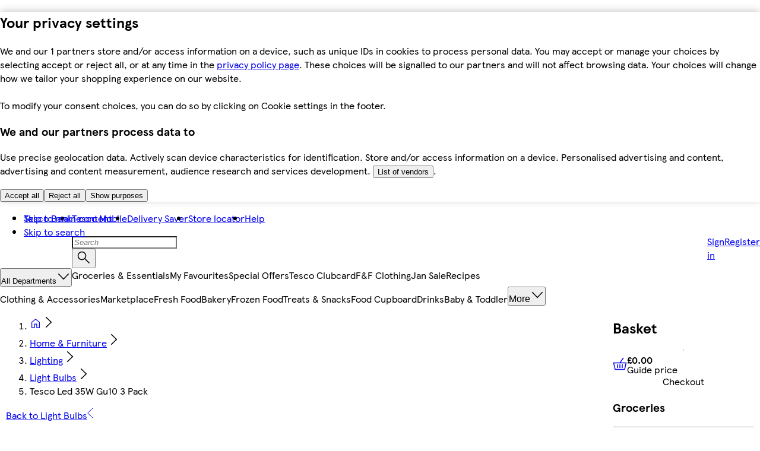

--- FILE ---
content_type: text/css
request_url: https://www.tesco.com/assets/mfe-pdp/23d926bed7df594dc4ef.css
body_size: 5011
content:
@layer ddsweb-base {
  @layer ddsweb-theme {
    :root {
      --ddsweb-theme-font-family-heading:
        "TESCO Modern",
        Arial,
        sans-serif;
      --ddsweb-theme-font-family-text:
        "TESCO Modern",
        Arial,
        sans-serif;
    }
  }
}

@layer ddsweb-base {
  @layer ddsweb-theme {
    :root {
      --ddsweb-theme-base-font-family:
        "TESCO Modern",
        Arial,
        sans-serif;
      --ddsweb-theme-base-font-size: var( --dds-typography-tokens-size-fontsize-16 );
      --ddsweb-theme-base-hyphens: auto;
      --ddsweb-theme-base-line-height: 1.25;
      --ddsweb-theme-base-logo: default;
      --ddsweb-theme-base-outline: none;
      --ddsweb-theme-base-overflow-wrap: break-word;
      --ddsweb-theme-base-tap-highlight-color: transparent;
      --ddsweb-theme-base-transition-duration: 0.3s;
      --ddsweb-theme-base-rgb-opacity: 0.4;
      --ddsweb-theme-base-focus-outline-width: 3px;
    }
  }
}

@layer ddsweb-base {
  @layer ddsweb-theme {
    :root {
      --ddsweb-theme-branding-width: 121px;
      --ddsweb-theme-branding-height: 35px;
    }
  }
}

@layer ddsweb-base {
  @layer ddsweb-theme {
    :root {
      --ddsweb-theme-buttons-size-xs: var(--dds-sizing-size-24);
      --ddsweb-theme-buttons-size-sm: var(--dds-sizing-size-32);
      --ddsweb-theme-buttons-size-md: var(--dds-sizing-size-40);
    }
  }
}

@layer ddsweb-base {
  @layer ddsweb-theme {
    :root {
      --ddsweb-theme-colors-active-rgb: var( --dds-interaction-colour-interactive-active-rgb );
      --ddsweb-theme-colors-active: var( --dds-interaction-colour-interactive-active );
      --ddsweb-theme-colors-background-base-rgb: var( --dds-background-colour-background-1-rgb );
      --ddsweb-theme-colors-background-base: #ffffff;
      --ddsweb-theme-colors-background-dark-rgb: var( --dds-background-colour-background-2-rgb );
      --ddsweb-theme-colors-background-dark: var( --dds-background-colour-background-2 );
      --ddsweb-theme-colors-background-darkest-rgb: var( --dds-background-colour-background-3-rgb );
      --ddsweb-theme-colors-background-darkest: var( --dds-background-colour-background-3 );
      --ddsweb-theme-colors-background-error-rgb: var( --dds-messaging-colour-messaging-error-tint-rgb );
      --ddsweb-theme-colors-background-error: var( --dds-messaging-colour-messaging-error-tint );
      --ddsweb-theme-colors-background-info-rgb: var( --dds-messaging-colour-messaging-info-tint-rgb );
      --ddsweb-theme-colors-background-info: var( --dds-messaging-colour-messaging-info-tint );
      --ddsweb-theme-colors-background-success-rgb: var( --dds-messaging-colour-messaging-success-tint-rgb );
      --ddsweb-theme-colors-background-success: var( --dds-messaging-colour-messaging-success-tint );
      --ddsweb-theme-colors-background-warning-rgb: var( --dds-messaging-colour-messaging-warning-tint-rgb );
      --ddsweb-theme-colors-background-warning: var( --dds-messaging-colour-messaging-warning-tint );
      --ddsweb-theme-colors-base-rgb: var( --dds-typography-colour-text-header-primary-rgb );
      --ddsweb-theme-colors-base: var( --dds-typography-colour-text-header-primary );
      --ddsweb-theme-colors-black-rgb:
        0,
        0,
        0;
      --ddsweb-theme-colors-black: #000000;
      --ddsweb-theme-colors-disabled-base-rgb:
        204,
        204,
        204;
      --ddsweb-theme-colors-disabled-base: #cccccc;
      --ddsweb-theme-colors-disabled-with-background-rgb: var( --dds-interaction-colour-interactive-form-rgb );
      --ddsweb-theme-colors-disabled-with-background: var( --dds-interaction-colour-interactive-form );
      --ddsweb-theme-colors-error-rgb: var( --dds-interaction-colour-interactive-error-form-rgb );
      --ddsweb-theme-colors-error: #cc3333;
      --ddsweb-theme-colors-grayscale-rgb: var( --dds-interaction-colour-interactive-form-rgb );
      --ddsweb-theme-colors-grayscale: #666666;
      --ddsweb-theme-colors-heading-rgb: var( --dds-typography-colour-text-header-primary-rgb );
      --ddsweb-theme-colors-heading: var( --dds-typography-colour-text-header-primary );
      --ddsweb-theme-colors-info-rgb: var( --dds-messaging-colour-messaging-info-rgb );
      --ddsweb-theme-colors-info: #007eb3;
      --ddsweb-theme-colors-info-messaging-rgb: var( --dds-messaging-colour-messaging-info-rgb );
      --ddsweb-theme-colors-info-messaging: var( --dds-messaging-colour-messaging-info );
      --ddsweb-theme-colors-inverse-rgb: var( --dds-interaction-colour-interactive-inverse-rgb );
      --ddsweb-theme-colors-inverse: #ffffff;
      --ddsweb-theme-colors-lines-base-rgb: var( --dds-line-colour-border-primary-rgb );
      --ddsweb-theme-colors-lines-base: var(--dds-line-colour-border-primary);
      --ddsweb-theme-colors-lines-light-rgb: var( --dds-line-colour-border-secondary-rgb );
      --ddsweb-theme-colors-lines-light: #e5e5e5;
      --ddsweb-theme-colors-link-active-rgb:
        0,
        126,
        179;
      --ddsweb-theme-colors-link-active: var( --dds-interaction-colour-interactive-active );
      --ddsweb-theme-colors-link-base-rgb: var( --dds-interaction-colour-interactive-default-rgb );
      --ddsweb-theme-colors-link-base: #00539f;
      --ddsweb-theme-colors-nutrition-green-rgb: var( --dds-nutrition-colour-nutri-green-rgb );
      --ddsweb-theme-colors-nutrition-green: var( --dds-nutrition-colour-nutri-green );
      --ddsweb-theme-colors-nutrition-red-rgb: var( --dds-nutrition-colour-nutri-red-rgb );
      --ddsweb-theme-colors-nutrition-red: var( --dds-nutrition-colour-nutri-red );
      --ddsweb-theme-colors-nutrition-yellow-rgb: var( --dds-nutrition-colour-nutri-amber-rgb );
      --ddsweb-theme-colors-nutrition-yellow: var( --dds-nutrition-colour-nutri-amber );
      --ddsweb-theme-colors-messaging-info-messaging-light-rgb: var( --dds-messaging-colour-messaging-info-tint-rgb );
      --ddsweb-theme-colors-messaging-info-messaging-light: #e0eefb;
      --ddsweb-theme-colors-messaging-success-messaging-rgb: var( --dds-messaging-colour-messaging-success-tint-rgb );
      --ddsweb-theme-colors-messaging-success-messaging: var( --dds-messaging-colour-messaging-success-tint );
      --ddsweb-theme-colors-messaging-error-messaging-rgb: var( --dds-messaging-colour-messaging-error-tint-rgb );
      --ddsweb-theme-colors-messaging-error-messaging: var( --dds-messaging-colour-messaging-error-tint );
      --ddsweb-theme-colors-messaging-warning-messaging-rgb: var( --dds-messaging-colour-messaging-warning-tint-rgb );
      --ddsweb-theme-colors-messaging-warning-messaging: var( --dds-messaging-colour-messaging-warning-tint );
      --ddsweb-theme-colors-messaging-amber-messaging-rgb: var( --dds-messaging-colour-messaging-warning-rgb );
      --ddsweb-theme-colors-messaging-amber-messaging: var( --dds-messaging-colour-messaging-warning );
      --ddsweb-theme-colors-messaging-info-messaging-rgb: var( --dds-messaging-colour-messaging-info-rgb );
      --ddsweb-theme-colors-messaging-info-messaging: var( --dds-messaging-colour-messaging-info );
      --ddsweb-theme-colors-messaging-amend-messaging-rgb: var( --dds-messaging-colour-messaging-active-rgb );
      --ddsweb-theme-colors-messaging-amend-messaging: var( --dds-messaging-colour-messaging-active );
      --ddsweb-theme-colors-messaging-amend-messaging-light-rgb: var( --dds-messaging-colour-messaging-active-tint-rgb );
      --ddsweb-theme-colors-messaging-amend-messaging-light: var( --dds-messaging-colour-messaging-active-tint );
      --ddsweb-theme-colors-messaging-orange-rgb: var( --dds-messaging-colour-messaging-warning-rgb );
      --ddsweb-theme-colors-messaging-orange: var( --dds-messaging-colour-messaging-warning );
      --ddsweb-theme-colors-tag-fullstop-red-rgb: var( --dds-fullstop-colour-fullstop-rgb );
      --ddsweb-theme-colors-tag-fullstop-red: var( --dds-fullstop-colour-fullstop );
      --ddsweb-theme-colors-primary-rgb:
        0,
        83,
        159;
      --ddsweb-theme-colors-primary: #00539f;
      --ddsweb-theme-colors-promo-rgb: var(--dds-value-colour-value-yellow-rgb);
      --ddsweb-theme-colors-promo: var(--dds-value-colour-value-yellow);
      --ddsweb-theme-colors-ratings-rgb:
        252,
        215,
        0;
      --ddsweb-theme-colors-ratings: #fcd700;
      --ddsweb-theme-colors-secondary-rgb:
        238,
        28,
        46;
      --ddsweb-theme-colors-secondary: #ee1c2e;
      --ddsweb-theme-colors-success-rgb: var( --dds-messaging-colour-messaging-success-rgb );
      --ddsweb-theme-colors-success: var( --dds-messaging-colour-messaging-success );
      --ddsweb-theme-colors-tesco-blue-rgb: var( --dds-background-colour-background-dark-primary-rgb );
      --ddsweb-theme-colors-tesco-blue: #00539f;
      --ddsweb-theme-colors-tesco-red-rgb: var( --dds-fullstop-colour-fullstop-rgb );
      --ddsweb-theme-colors-tesco-red: var(--dds-fullstop-colour-fullstop);
      --ddsweb-theme-colors-text-base-rgb: var( --dds-typography-colour-text-body-rgb );
      --ddsweb-theme-colors-text-base: #666666;
      --ddsweb-theme-colors-text-dark-rgb: var( --dds-typography-colour-text-header-primary-rgb );
      --ddsweb-theme-colors-text-dark: var( --dds-typography-colour-text-header-primary );
      --ddsweb-theme-colors-orange-rgb: var( --dds-messaging-colour-messaging-warning-rgb );
      --ddsweb-theme-colors-orange: var( --dds-messaging-colour-messaging-warning );
      --ddsweb-theme-colors-white-rgb:
        255,
        255,
        255;
      --ddsweb-theme-colors-white: #ffffff;
    }
  }
}

@layer ddsweb-base {
  @layer ddsweb-theme {
    :root {
      --ddsweb-theme-font-size-next-text-xs: var( --dds-typography-tokens-size-fontsize-12 );
      --ddsweb-theme-font-size-next-text-sm: var( --dds-typography-tokens-size-fontsize-14 );
      --ddsweb-theme-font-size-next-text-md: var( --dds-typography-tokens-size-fontsize-16 );
      --ddsweb-theme-font-size-next-text-lg: var( --dds-typography-tokens-size-fontsize-20 );
      --ddsweb-theme-font-size-next-headline-sm: var( --dds-typography-tokens-size-fontsize-14 );
      --ddsweb-theme-font-size-next-headline-md: var( --dds-typography-tokens-size-fontsize-16 );
      --ddsweb-theme-font-size-next-headline-lg: var( --dds-typography-tokens-size-fontsize-20 );
      --ddsweb-theme-font-size-next-headline-xl: var( --dds-typography-tokens-size-fontsize-24 );
      --ddsweb-theme-font-size-next-headline-xxl: var( --dds-typography-tokens-size-fontsize-28 );
      --ddsweb-theme-font-size-next-headline-xxxl: var( --dds-typography-tokens-size-fontsize-32 );
      --ddsweb-theme-font-size-next-oversized-lg: var( --dds-typography-tokens-size-fontsize-40 );
      --ddsweb-theme-font-size-next-oversized-xl: var( --dds-typography-tokens-size-fontsize-48 );
      --ddsweb-theme-font-size-next-oversized-xxl: var( --dds-typography-tokens-size-fontsize-56 );
      --ddsweb-theme-font-size-next-oversized-xxxl: var( --dds-typography-tokens-size-fontsize-64 );
    }
  }
}

@layer ddsweb-base {
  @layer ddsweb-theme {
    :root {
      --ddsweb-theme-font-size-xxx: var( --dds-typography-tokens-size-fontsize-12 );
      --ddsweb-theme-font-size-xx: var( --dds-typography-tokens-size-fontsize-14 );
      --ddsweb-theme-font-size-xs: var( --dds-typography-tokens-size-fontsize-16 );
      --ddsweb-theme-font-size-sm: var( --dds-typography-tokens-size-fontsize-20 );
      --ddsweb-theme-font-size-md: var( --dds-typography-tokens-size-fontsize-24 );
      --ddsweb-theme-font-size-lg: var( --dds-typography-tokens-size-fontsize-28 );
      --ddsweb-theme-font-size-xl: var( --dds-typography-tokens-size-fontsize-32 );
      --ddsweb-theme-font-size-xxl: var( --dds-typography-tokens-size-fontsize-36 );
      --ddsweb-theme-font-size-xxxl: var( --dds-typography-tokens-size-fontsize-40 );
    }
  }
}

@layer ddsweb-base {
  @layer ddsweb-theme {
    :root {
      --ddsweb-theme-font-weight-heading: var( --dds-typography-tokens-weight-sans-bold );
      --ddsweb-theme-font-weight-text: var( --dds-typography-tokens-weight-sans-regular );
    }
  }
}

@layer ddsweb-base {
  @layer ddsweb-theme {
    :root {
      --ddsweb-theme-forms-small-field-diameter: var(--dds-sizing-size-24);
      --ddsweb-theme-forms-field-diameter: var(--dds-sizing-size-32);
      --ddsweb-theme-forms-field-height: var(--dds-sizing-size-40);
      --ddsweb-theme-forms-small-field-height: var(--dds-sizing-size-32);
    }
  }
}

@layer ddsweb-base {
  @layer ddsweb-theme {
    :root {
      --ddsweb-theme-icons-background-sizes-xx: var(--dds-sizing-size-16);
      --ddsweb-theme-icons-background-sizes-xs: var(--dds-sizing-size-24);
      --ddsweb-theme-icons-background-sizes-sm: var(--dds-sizing-size-40);
      --ddsweb-theme-icons-background-sizes-xl: 70px;
      --ddsweb-theme-icons-background-sizes-xxxl: 120px;
      --ddsweb-theme-icons-sizes-base: 22px;
      --ddsweb-theme-icons-sizes-xx: 0.5;
      --ddsweb-theme-icons-sizes-xs: 0.666666667;
      --ddsweb-theme-icons-sizes-sm: 1;
      --ddsweb-theme-icons-sizes-xl: 1.85;
      --ddsweb-theme-icons-sizes-xxxl: 3.65;
    }
  }
}

@layer ddsweb-base {
  @layer ddsweb-theme {
    :root {
      --ddsweb-theme-line-height-next-heading: calc(1em + 0.25rem);
      --ddsweb-theme-line-height-next-text-sm: calc(1em + 0.25rem);
      --ddsweb-theme-line-height-next-text-md: calc(1em + 0.5rem);
    }
  }
}

@layer ddsweb-base {
  @layer ddsweb-theme {
    :root {
      --ddsweb-theme-line-height-heading-xs: 1.25;
      --ddsweb-theme-line-height-heading-sm: 1.2;
      --ddsweb-theme-line-height-heading-md: 1.17;
      --ddsweb-theme-line-height-heading-lg: 1.14;
      --ddsweb-theme-line-height-heading-xl: 1.13;
      --ddsweb-theme-line-height-text-xx: 1.57;
      --ddsweb-theme-line-height-text-xs: 1.5;
      --ddsweb-theme-line-height-text-sm: 1.4;
    }
  }
}

@layer ddsweb-base {
  @layer ddsweb-theme {
    :root {
      --ddsweb-theme-spacing-xxx: var(--dds-spacing-space-2);
      --ddsweb-theme-spacing-xx: var(--dds-spacing-space-4);
      --ddsweb-theme-spacing-xs: var(--dds-spacing-space-8);
      --ddsweb-theme-spacing-sm: var(--dds-spacing-space-12);
      --ddsweb-theme-spacing-md: var(--dds-spacing-space-16);
      --ddsweb-theme-spacing-lg: var(--dds-spacing-space-20);
      --ddsweb-theme-spacing-xl: var(--dds-spacing-space-24);
      --ddsweb-theme-spacing-xxl: var(--dds-spacing-space-28);
      --ddsweb-theme-spacing-xxxl: var(--dds-spacing-space-32);
    }
  }
}

@layer ddsweb-base {
  @layer ddsweb-tokens {
    :root {
      --dds-interaction-colour-interactive-default: #00539f;
      --dds-interaction-colour-interactive-navigation: #00539f;
      --dds-interaction-colour-interactive-active: #007eb3;
      --dds-interaction-colour-interactive-inverse: #ffffff;
      --dds-interaction-colour-interactive-form: #666666;
      --dds-interaction-colour-interactive-error-form: #cc3333;
      --dds-messaging-colour-messaging-error: #cc3333;
      --dds-messaging-colour-messaging-error-tint: #f9e6e6;
      --dds-messaging-colour-messaging-warning: #bd5800;
      --dds-messaging-colour-messaging-warning-tint: #ffe4cc;
      --dds-messaging-colour-messaging-success: #008800;
      --dds-messaging-colour-messaging-success-tint: #dff4df;
      --dds-messaging-colour-messaging-info: #0074e0;
      --dds-messaging-colour-messaging-info-tint: #deefff;
      --dds-messaging-colour-messaging-active: #007eb3;
      --dds-messaging-colour-messaging-active-tint: #dcf0f9;
      --dds-nutrition-colour-nutri-green: #b9d479;
      --dds-nutrition-colour-nutri-amber: #fdd285;
      --dds-nutrition-colour-nutri-red: #f08275;
      --dds-tables-colour-table-header: #e5e5e5;
      --dds-tables-colour-table-cell-1: #ffffff;
      --dds-tables-colour-table-cell-2: #f6f6f6;
      --dds-tables-colour-table-border: #e5e5e5;
      --dds-typography-colour-text-header-primary: #333333;
      --dds-typography-colour-text-body: #666666;
      --dds-typography-colour-text-on-dark: #ffffff;
      --dds-typography-colour-text-header-secondary: #00539f;
      --dds-typography-tokens-family-display: "Tesco Modern";
      --dds-typography-tokens-family-oversize-heading: "Tesco Modern";
      --dds-typography-tokens-family-heading: "Tesco Modern";
      --dds-typography-tokens-family-body: "Tesco Modern";
      --dds-typography-tokens-family-label: "Tesco Modern";
      --dds-typography-tokens-family-links: "Tesco Modern";
      --dds-typography-tokens-weight-sans-bold: Bold;
      --dds-typography-tokens-weight-sans-regular: Regular;
      --dds-typography-tokens-weight-sans-italic: Italic;
      --dds-typography-tokens-weight-serif-bold: Bold;
      --dds-typography-tokens-weight-serif-regular: Regular;
      --dds-typography-tokens-weight-serif-italic: Italic;
      --dds-typography-tokens-size-fontsize-64: 64px;
      --dds-typography-tokens-size-fontsize-56: 56px;
      --dds-typography-tokens-size-fontsize-48: 48px;
      --dds-typography-tokens-size-fontsize-40: 40px;
      --dds-typography-tokens-size-fontsize-32: 32px;
      --dds-typography-tokens-size-fontsize-28: 28px;
      --dds-typography-tokens-size-fontsize-24: 24px;
      --dds-typography-tokens-size-fontsize-20: 20px;
      --dds-typography-tokens-size-fontsize-16: 16px;
      --dds-typography-tokens-size-fontsize-14: 14px;
      --dds-typography-tokens-size-fontsize-12: 12px;
      --dds-typography-tokens-line-height-lineheight-68: 68px;
      --dds-typography-tokens-line-height-lineheight-60: 60px;
      --dds-typography-tokens-line-height-lineheight-52: 52px;
      --dds-typography-tokens-line-height-lineheight-44: 44px;
      --dds-typography-tokens-line-height-lineheight-36: 36px;
      --dds-typography-tokens-line-height-lineheight-32: 32px;
      --dds-typography-tokens-line-height-lineheight-28: 28px;
      --dds-typography-tokens-line-height-lineheight-24: 24px;
      --dds-typography-tokens-line-height-lineheight-22: 22px;
      --dds-typography-tokens-line-height-lineheight-20: 20px;
      --dds-typography-tokens-line-height-lineheight-18: 18px;
      --dds-typography-tokens-line-height-lineheight-16: 16px;
      --dds-retain-colour-in-dark-mode-retain-interactive-default: #00539f;
      --dds-retain-colour-in-dark-mode-retain-interactive-active: #007eb3;
      --dds-retain-colour-in-dark-mode-retain-interactive-inverse: #ffffff;
      --dds-retain-colour-in-dark-mode-retain-value-yellow: #fcd700;
      --dds-retain-colour-in-dark-mode-retain-header-primary: #333333;
      --dds-retain-colour-in-dark-mode-retain-text-body: #666666;
      --dds-retain-colour-in-dark-mode-retain-brand-tesco: #00539f;
      --dds-value-colour-value-yellow: #fcd700;
      --dds-value-colour-value-black: #000000;
      --dds-fullstop-colour-fullstop: #e81c2d;
      --dds-overlays-colour-overlay: #000000b3;
      --dds-overlays-colour-overlay-2: #ffffffcc;
      --dds-overlays-colour-overlay-rgba: rgba(0, 0, 0, 0.7);
      --dds-overlays-colour-overlay-2-rgba: rgba(255, 255, 255, 0.8);
      --dds-line-colour-border-primary: #cccccc;
      --dds-line-colour-border-secondary: #e5e5e5;
      --dds-background-colour-background-1: #ffffff;
      --dds-background-colour-background-2: #f6f6f6;
      --dds-background-colour-background-3: #e5e5e5;
      --dds-background-colour-background-dark-primary: #00539f;
      --dds-background-colour-background-dark-secondary: #002343;
      --dds-spacing-space-0: 0px;
      --dds-spacing-space-4: 4px;
      --dds-spacing-space-8: 8px;
      --dds-spacing-space-12: 12px;
      --dds-spacing-space-16: 16px;
      --dds-spacing-space-20: 20px;
      --dds-spacing-space-24: 24px;
      --dds-spacing-space-28: 28px;
      --dds-spacing-space-32: 32px;
      --dds-spacing-space-36: 36px;
      --dds-spacing-space-40: 40px;
      --dds-spacing-space-48: 48px;
      --dds-spacing-space-56: 56px;
      --dds-spacing-space-60: 60px;
      --dds-spacing-space-72: 72px;
      --dds-spacing-space-80: 80px;
      --dds-spacing-space-2: 2px;
      --dds-sizing-size-0: 0px;
      --dds-sizing-size-2: 2px;
      --dds-sizing-size-4: 4px;
      --dds-sizing-size-8: 8px;
      --dds-sizing-size-12: 12px;
      --dds-sizing-size-16: 16px;
      --dds-sizing-size-20: 20px;
      --dds-sizing-size-24: 24px;
      --dds-sizing-size-28: 28px;
      --dds-sizing-size-32: 32px;
      --dds-sizing-size-36: 36px;
      --dds-sizing-size-40: 40px;
      --dds-sizing-size-48: 48px;
      --dds-sizing-size-56: 56px;
      --dds-sizing-size-60: 60px;
      --dds-sizing-size-64: 64px;
      --dds-sizing-size-72: 72px;
      --dds-sizing-size-80: 80px;
      --dds-border-radius-borderradius-0: 0px;
      --dds-border-radius-borderradius-4: 4px;
      --dds-border-radius-borderradius-8: 8px;
      --dds-border-radius-borderradius-12: 12px;
      --dds-border-radius-borderradius-16: 16px;
      --dds-border-radius-borderradius-20: 20px;
      --dds-border-radius-borderradius-24: 24px;
      --dds-border-radius-borderradius-28: 28px;
      --dds-border-radius-borderradius-32: 32px;
      --dds-border-radius-borderradius-36: 36px;
      --dds-border-radius-borderradius-40: 40px;
      --dds-strokeweight-strokeweight-1: 1px;
      --dds-strokeweight-strokeweight-1-half: 1.5px;
      --dds-strokeweight-strokeweight-2: 2px;
      --dds-strokeweight-strokeweight-3: 3px;
      --dds-typography-colour-text-header-primary-rgb:
        51,
        51,
        51;
      --dds-typography-colour-text-body-rgb:
        102,
        102,
        102;
      --dds-typography-colour-text-on-dark-rgb:
        255,
        255,
        255;
      --dds-typography-colour-text-header-secondary-rgb:
        0,
        83,
        159;
      --dds-interaction-colour-interactive-default-rgb:
        0,
        83,
        159;
      --dds-interaction-colour-interactive-navigation-rgb:
        0,
        83,
        159;
      --dds-interaction-colour-interactive-active-rgb:
        0,
        126,
        179;
      --dds-interaction-colour-interactive-inverse-rgb:
        255,
        255,
        255;
      --dds-interaction-colour-interactive-form-rgb:
        102,
        102,
        102;
      --dds-interaction-colour-interactive-error-form-rgb:
        204,
        51,
        51;
      --dds-line-colour-border-primary-rgb:
        204,
        204,
        204;
      --dds-line-colour-border-secondary-rgb:
        229,
        229,
        229;
      --dds-background-colour-background-1-rgb:
        255,
        255,
        255;
      --dds-background-colour-background-2-rgb:
        246,
        246,
        246;
      --dds-background-colour-background-3-rgb:
        229,
        229,
        229;
      --dds-background-colour-background-dark-primary-rgb:
        0,
        83,
        159;
      --dds-background-colour-background-dark-secondary-rgb:
        0,
        35,
        67;
      --dds-messaging-colour-messaging-error-rgb:
        204,
        51,
        51;
      --dds-messaging-colour-messaging-error-tint-rgb:
        249,
        230,
        230;
      --dds-messaging-colour-messaging-warning-rgb:
        189,
        88,
        0;
      --dds-messaging-colour-messaging-warning-tint-rgb:
        255,
        228,
        204;
      --dds-messaging-colour-messaging-success-rgb:
        0,
        136,
        0;
      --dds-messaging-colour-messaging-success-tint-rgb:
        223,
        244,
        223;
      --dds-messaging-colour-messaging-info-rgb:
        0,
        116,
        224;
      --dds-messaging-colour-messaging-info-tint-rgb:
        222,
        239,
        255;
      --dds-messaging-colour-messaging-active-rgb:
        0,
        126,
        179;
      --dds-messaging-colour-messaging-active-tint-rgb:
        220,
        240,
        249;
      --dds-tables-colour-table-header-rgb:
        229,
        229,
        229;
      --dds-tables-colour-table-cell-1-rgb:
        255,
        255,
        255;
      --dds-tables-colour-table-cell-2-rgb:
        246,
        246,
        246;
      --dds-tables-colour-table-border-rgb:
        229,
        229,
        229;
      --dds-nutrition-colour-nutri-green-rgb:
        185,
        212,
        121;
      --dds-nutrition-colour-nutri-amber-rgb:
        253,
        210,
        133;
      --dds-nutrition-colour-nutri-red-rgb:
        240,
        130,
        117;
      --dds-value-colour-value-yellow-rgb:
        252,
        215,
        0;
      --dds-value-colour-value-black-rgb:
        0,
        0,
        0;
      --dds-fullstop-colour-fullstop-rgb:
        232,
        28,
        45;
      --dds-retain-colour-in-dark-mode-retain-interactive-default-rgb:
        0,
        83,
        159;
      --dds-retain-colour-in-dark-mode-retain-interactive-active-rgb:
        0,
        126,
        179;
      --dds-retain-colour-in-dark-mode-retain-interactive-inverse-rgb:
        255,
        255,
        255;
      --dds-retain-colour-in-dark-mode-retain-value-yellow-rgb:
        252,
        215,
        0;
      --dds-retain-colour-in-dark-mode-retain-header-primary-rgb:
        51,
        51,
        51;
      --dds-retain-colour-in-dark-mode-retain-text-body-rgb:
        102,
        102,
        102;
      --dds-retain-colour-in-dark-mode-retain-brand-tesco-rgb:
        0,
        83,
        159;
      --dds-dds-tokens-version: "dds-tokens-version: 1.0.0";
    }
  }
}



@layer ddsweb-base, ddsweb-small-atoms, ddsweb-large-atoms, ddsweb-molecules, ddsweb-organisms, ddsweb-overrides;
@layer ddsweb-base {
  @layer ddsweb-normalise, ddsweb-tokens, ddsweb-tokens-dark, ddsweb-theme, ddsweb-theme-smaller, ddsweb-theme-fandf, ddsweb-fonts, ddsweb-foundation, ddsweb-grid, ddsweb-helpers;
}
@layer ddsweb-small-atoms {
  @layer ddsweb-divider, ddsweb-heading, ddsweb-icon, ddsweb-icons, ddsweb-branding, ddsweb-label, ddsweb-logos, ddsweb-tag, ddsweb-text;
}
@layer ddsweb-large-atoms {
  @layer ddsweb-spinner, ddsweb-button, ddsweb-link, ddsweb-rating, ddsweb-responsive-image, ddsweb-card, ddsweb-back-to-top;
}
@layer ddsweb-molecules {
  @layer ddsweb-calendar, ddsweb-action-menu, ddsweb-messaging, ddsweb-fab, ddsweb-form-group, ddsweb-checkbox, ddsweb-checkbox-with-label, ddsweb-checkbox-group, ddsweb-text-input, ddsweb-time-input, ddsweb-textarea, ddsweb-textarea-group, ddsweb-date-input, ddsweb-date-picker, ddsweb-dropdown, ddsweb-filter-tabs, ddsweb-password-entry, ddsweb-password-entry-group, ddsweb-password-creation, ddsweb-radio-button, ddsweb-radio-button-with-label, ddsweb-radio-button-group, ddsweb-skip-to-content, ddsweb-multiselect-dropdown, ddsweb-toggle, ddsweb-progress-bar, ddsweb-file-upload, ddsweb-breadcrumb, ddsweb-link-list, ddsweb-messaging-card, ddsweb-nutritional-info, ddsweb-page-action-control, ddsweb-product-header, ddsweb-pagination-bar, ddsweb-pagination, ddsweb-popover, ddsweb-search-input, ddsweb-segmented-controller, ddsweb-step-indicator, ddsweb-tabs-menu, ddsweb-tabs, ddsweb-accordion, ddsweb-colleague-table, ddsweb-table, ddsweb-footer, ddsweb-value-bar, ddsweb-value-tile, ddsweb-global-navigation, ddsweb-sidebar-panel, ddsweb-sidebar-navigation, ddsweb-toolkit-navigation, ddsweb-local-navigation, ddsweb-bottom-sheet;
}
@layer ddsweb-organisms {
  @layer ddsweb-colleague-news-tile, ddsweb-banner, ddsweb-carousel, ddsweb-consent-banner, ddsweb-content-group, ddsweb-content-stamps, ddsweb-context-card, ddsweb-cookies-notification, ddsweb-icon-stamps, ddsweb-modal, ddsweb-sidebar, ddsweb-rewards-tile, ddsweb-one-tile;
}
@layer ddsweb-base {
  @layer ddsweb-theme {
    :root {
      --ddsweb-theme-name: default;
    }
  }
}

@layer ddsweb-base {
  @layer ddsweb-fonts {
    @font-face {
      font-style: normal;
      font-weight: 700;
      src:
        url(/assets/mfe-pdp/d1fcf518b1f4ea90ead0.woff2) format("woff2"),
        url(/assets/mfe-pdp/982d4bc9449a59d3f0bd.woff) format("woff");
      font-family: "FandF Sans";
      font-display: swap;
    }

    @font-face {
      font-style: italic;
      font-weight: 700;
      src:
        url(/assets/mfe-pdp/a3cb8ae5df2babcc723e.woff2) format("woff2"),
        url(/assets/mfe-pdp/306e0ce8310be34038b4.woff) format("woff");
      font-family: "FandF Sans";
      font-display: swap;
    }

    @font-face {
      font-style: italic;
      font-weight: 400;
      src:
        url(/assets/mfe-pdp/38e264546cc83e21a75f.woff2) format("woff2"),
        url(/assets/mfe-pdp/98a049263763a83ad6fa.woff) format("woff");
      font-family: "FandF Sans";
      font-display: swap;
    }

    @font-face {
      font-style: normal;
      font-weight: 100;
      src:
        url(/assets/mfe-pdp/d1fc89ac228032e0ceda.woff2) format("woff2"),
        url(/assets/mfe-pdp/6501c905ee2dd09cdbb7.woff) format("woff");
      font-family: "FandF Sans";
      font-display: swap;
    }

    @font-face {
      font-style: italic;
      font-weight: 100;
      src:
        url(/assets/mfe-pdp/6193f02be98f710f751a.woff2) format("woff2"),
        url(/assets/mfe-pdp/af734f56abf57c76ec7a.woff) format("woff");
      font-family: "FandF Sans";
      font-display: swap;
    }

    @font-face {
      font-style: normal;
      font-weight: 400;
      src:
        url(/assets/mfe-pdp/c7c4e84dd1fdf2bc608a.woff2) format("woff2"),
        url(/assets/mfe-pdp/fa969bbf6f751beb0b5a.woff) format("woff");
      font-family: "FandF Sans";
      font-display: swap;
    }
  }
}

@layer ddsweb-base {
  @layer ddsweb-fonts {
    @font-face {
      font-style: normal;
      font-weight: 700;
      src:
        url(/assets/mfe-pdp/140aecfaf09f8b9de296.woff2) format("woff2"),
        url(/assets/mfe-pdp/161d6595e344d72c3442.woff) format("woff");
      font-family: "TESCO F&F";
      font-display: swap;
    }

    @font-face {
      font-style: italic;
      font-weight: 700;
      src:
        url(/assets/mfe-pdp/77115d96d641a482d246.woff2) format("woff2"),
        url(/assets/mfe-pdp/8fc842cc39384b3c7094.woff) format("woff");
      font-family: "TESCO F&F";
      font-display: swap;
    }

    @font-face {
      font-style: italic;
      font-weight: 400;
      src:
        url(/assets/mfe-pdp/78512d61af9eb7b4262c.woff2) format("woff2"),
        url(/assets/mfe-pdp/6f5febad13c0263133da.woff) format("woff");
      font-family: "TESCO F&F";
      font-display: swap;
    }

    @font-face {
      font-style: normal;
      font-weight: 100;
      src:
        url(/assets/mfe-pdp/2928579ace2d8a4eebdb.woff2) format("woff2"),
        url(/assets/mfe-pdp/4050d6df39a226590f79.woff) format("woff");
      font-family: "TESCO F&F";
      font-display: swap;
    }

    @font-face {
      font-style: italic;
      font-weight: 100;
      src:
        url(/assets/mfe-pdp/d8c0c18950dd212125a0.woff2) format("woff2"),
        url(/assets/mfe-pdp/0a5434b82c110589a7c8.woff) format("woff");
      font-family: "TESCO F&F";
      font-display: swap;
    }

    @font-face {
      font-style: normal;
      font-weight: 400;
      src:
        url(/assets/mfe-pdp/352202bf46d40083a353.woff2) format("woff2"),
        url(/assets/mfe-pdp/da486d0cff89c9e5eeef.woff) format("woff");
      font-family: "TESCO F&F";
      font-display: swap;
    }
  }
}

@layer fftheme {
  .C_3ymmghpcDmsWK {
    --fftheme-family-heading: "TESCO F&F", Arial, sans-serif;
    --fftheme-family-body: "FandF Sans", Arial, sans-serif;

    --dds-typography-tokens-family-display: var(--fftheme-family-heading);
    --dds-typography-tokens-family-oversize-heading: var(
      --fftheme-family-heading
    );
    --dds-typography-tokens-family-heading: var(--fftheme-family-heading);
    --dds-typography-tokens-family-label: var(--fftheme-family-body);
    --dds-typography-tokens-family-body: var(--fftheme-family-body);
    --dds-typography-tokens-family-links: var(--fftheme-family-body);

    /* deprecated token */
    --ddsweb-theme-font-family-text: "FandF Sans", Arial, sans-serif;
    --ddsweb-theme-font-family-heading: "TESCO F&F", Arial, sans-serif;
  }

  .C_3ymmghpcDmsWK.eOXZmc3hoT5xSk0,
  .C_3ymmghpcDmsWK .eOXZmc3hoT5xSk0 {
    --dds-typography-colour-text-header-primary: var(
      --dds-value-colour-value-black
    );
    --ddsweb-theme-line-height-next-heading: calc(1em + 0.5rem);

    /* deprecated token */
    --ddsweb-theme-colors-base: var(--ddsweb-theme-colors-black);
  }

  .C_3ymmghpcDmsWK.R_zfoZRwv4LnfZb,
  .C_3ymmghpcDmsWK .R_zfoZRwv4LnfZb,
  .C_3ymmghpcDmsWK.uOqRK6Xkn6omg54,
  .C_3ymmghpcDmsWK .uOqRK6Xkn6omg54 {
    --ddsweb-heading-color: var(--dds-value-colour-value-black);
    --dds-typography-colour-text-body: var(--dds-value-colour-value-black);

    /* deprecated */
    --ddsweb-heading-color: var(--ddsweb-theme-colors-black);
    --ddsweb-theme-colors-text-base: var(--ddsweb-theme-colors-black);
  }

  .C_3ymmghpcDmsWK.uOqRK6Xkn6omg54,
  .C_3ymmghpcDmsWK .uOqRK6Xkn6omg54 {
    --ddsweb-theme-base-font-family: var(--fftheme-family-body);
    font-family: var(--fftheme-family-body);
  }

  .C_3ymmghpcDmsWK.uOqRK6Xkn6omg54,
  .C_3ymmghpcDmsWK .uOqRK6Xkn6omg54,
  .C_3ymmghpcDmsWK.__LLBgumWJyb9mv,
  .C_3ymmghpcDmsWK.jemoF0GbtmCxXsz,
  .C_3ymmghpcDmsWK.ibMW5Infdb9mZ9b,
  .C_3ymmghpcDmsWK.IbtIJtGpUQjscaf,
  .C_3ymmghpcDmsWK .__LLBgumWJyb9mv,
  .C_3ymmghpcDmsWK .jemoF0GbtmCxXsz,
  .C_3ymmghpcDmsWK .ibMW5Infdb9mZ9b,
  .C_3ymmghpcDmsWK .IbtIJtGpUQjscaf,
  .C_3ymmghpcDmsWK .f09lmWvDceZYscr {
    --dds-interaction-colour-interactive-active-rgb: var(
      --dds-typography-colour-text-header-primary-rgb
    );
    --dds-interaction-colour-interactive-active: var(
      --dds-typography-colour-text-header-primary
    );
    --dds-interaction-colour-interactive-default-rgb: var(
      --dds-value-colour-value-black-rgb
    );
    --dds-interaction-colour-interactive-default: var(
      --dds-value-colour-value-black
    );
    --dds-retain-colour-in-dark-mode-retain-interactive-default: var(
      --dds-value-colour-value-black
    );
    --ddsweb-link-color-visited: var(--dds-value-colour-value-black);
    --ddsweb-theme-base-font-family: var(--fftheme-family-body);

    /* deprecated */
    --ddsweb-theme-colors-active-rgb: var(--ddsweb-theme-colors-text-dark-rgb);
    --ddsweb-theme-colors-active: var(--ddsweb-theme-colors-text-dark);
    --ddsweb-theme-colors-primary-rgb: var(--ddsweb-theme-colors-black-rgb);
    --ddsweb-theme-colors-primary: var(--ddsweb-theme-colors-black);
    --ddsweb-theme-colors-link-base: var(--ddsweb-theme-colors-black);
    --ddsweb-link-color-visited: var(--ddsweb-theme-colors-black);
    --ddsweb-theme-colors-link-base: var(--ddsweb-theme-colors-black);
  }

  .C_3ymmghpcDmsWK.fXObpTp0CN9bXJv,
  .C_3ymmghpcDmsWK .fXObpTp0CN9bXJv,
  .C_3ymmghpcDmsWK .yBXXAMjRGlmuaLQ {
    --dds-background-colour-background-dark-primary: var(
      --dds-value-colour-value-black
    );

    /* deprecated */
    --ddsweb-theme-colors-tesco-blue: var(--ddsweb-theme-colors-black);
  }

  .C_3ymmghpcDmsWK.ooGIWPx5e1bE1eE,
  .C_3ymmghpcDmsWK .ooGIWPx5e1bE1eE {
    --ddsweb-content-stamp-background-color: var(
      --dds-interaction-colour-interactive-inverse
    );
    --dds-interaction-colour-interactive-default: var(
      --dds-value-colour-value-black
    );
    --ddsweb-button-background-inversed: var(
      --dds-interaction-colour-interactive-inverse
    );

    /* deprecated */
    --ddsweb-theme-colors-primary: var(--ddsweb-theme-colors-black);
    --ddsweb-theme-colors-inverse: var(--ddsweb-theme-colors-white);
  }

  .C_3ymmghpcDmsWK.wxMDu9dVgQckH_2,
  .C_3ymmghpcDmsWK .wxMDu9dVgQckH_2 {
    aspect-ratio: 4/5;
  }

  .C_3ymmghpcDmsWK .CVhqSLISC5I21wS {
    --ddsweb-swatch-hover-border-color: var(
      --dds-typography-colour-text-header-primary
    );
    --dds-interaction-colour-interactive-default: var(
      --dds-typography-colour-text-header-primary
    );
    --dds-retain-colour-in-dark-mode-retain-interactive-default: var(
      --dds-value-colour-value-black
    );

    /* deprecated */
    --ddsweb-theme-colors-primary: var(--ddsweb-theme-colors-base);
    --ddsweb-theme-colors-tesco-blue: var(--ddsweb-theme-colors-black);
  }
  /* Global selectors */
  .fftheme {
    --fftheme-family-heading: "TESCO F&F", Arial, sans-serif;
    --fftheme-family-body: "FandF Sans", Arial, sans-serif;

    --dds-typography-tokens-family-display: var(--fftheme-family-heading);
    --dds-typography-tokens-family-oversize-heading: var(
      --fftheme-family-heading
    );
    --dds-typography-tokens-family-heading: var(--fftheme-family-heading);
    --dds-typography-tokens-family-label: var(--fftheme-family-body);
    --dds-typography-tokens-family-body: var(--fftheme-family-body);
    --dds-typography-tokens-family-links: var(--fftheme-family-body);

    /* deprecated token */
    --ddsweb-theme-font-family-text: "FandF Sans", Arial, sans-serif;
    --ddsweb-theme-font-family-heading: "TESCO F&F", Arial, sans-serif;
  }

  .fftheme.ddsweb-heading,
  .fftheme .ddsweb-heading {
    --dds-typography-colour-text-header-primary: var(
      --dds-value-colour-value-black
    );
    --ddsweb-theme-line-height-next-heading: calc(1em + 0.5rem);

    /* deprecated token */
    --ddsweb-theme-colors-base: var(--ddsweb-theme-colors-black);
  }

  .fftheme.ddsweb-label,
  .fftheme .ddsweb-label,
  .fftheme.ddsweb-link,
  .fftheme .ddsweb-link {
    --ddsweb-heading-color: var(--dds-value-colour-value-black);
    --dds-typography-colour-text-body: var(--dds-value-colour-value-black);

    /* deprecated */
    --ddsweb-heading-color: var(--ddsweb-theme-colors-black);
    --ddsweb-theme-colors-text-base: var(--ddsweb-theme-colors-black);
  }

  .fftheme.ddsweb-link,
  .fftheme .ddsweb-link {
    --ddsweb-theme-base-font-family: var(--fftheme-family-body);
    font-family: var(--fftheme-family-body);
  }

  .fftheme.ddsweb-link,
  .fftheme .ddsweb-link,
  .fftheme.ddsweb-button,
  .fftheme.ddsweb-link__textButton,
  .fftheme.ddsweb-link__iconButtonLink,
  .fftheme.ddsweb-link__iconButton,
  .fftheme .ddsweb-button,
  .fftheme .ddsweb-link__textButton,
  .fftheme .ddsweb-link__iconButtonLink,
  .fftheme .ddsweb-link__iconButton,
  .fftheme .ddsweb-text-input__container {
    --dds-interaction-colour-interactive-active-rgb: var(
      --dds-typography-colour-text-header-primary-rgb
    );
    --dds-interaction-colour-interactive-active: var(
      --dds-typography-colour-text-header-primary
    );
    --dds-interaction-colour-interactive-default-rgb: var(
      --dds-value-colour-value-black-rgb
    );
    --dds-interaction-colour-interactive-default: var(
      --dds-value-colour-value-black
    );
    --dds-retain-colour-in-dark-mode-retain-interactive-default: var(
      --dds-value-colour-value-black
    );
    --ddsweb-link-color-visited: var(--dds-value-colour-value-black);
    --ddsweb-theme-base-font-family: var(--fftheme-family-body);

    /* deprecated */
    --ddsweb-theme-colors-active-rgb: var(--ddsweb-theme-colors-text-dark-rgb);
    --ddsweb-theme-colors-active: var(--ddsweb-theme-colors-text-dark);
    --ddsweb-theme-colors-primary-rgb: var(--ddsweb-theme-colors-black-rgb);
    --ddsweb-theme-colors-primary: var(--ddsweb-theme-colors-black);
    --ddsweb-theme-colors-link-base: var(--ddsweb-theme-colors-black);
    --ddsweb-link-color-visited: var(--ddsweb-theme-colors-black);
    --ddsweb-theme-colors-link-base: var(--ddsweb-theme-colors-black);
  }

  .fftheme.ddsweb-card__card-container,
  .fftheme .ddsweb-card__card-container,
  .fftheme .ddsweb-rating__icon-active {
    --dds-background-colour-background-dark-primary: var(
      --dds-value-colour-value-black
    );

    /* deprecated */
    --ddsweb-theme-colors-tesco-blue: var(--ddsweb-theme-colors-black);
  }

  .fftheme.ddsweb-content-group__container,
  .fftheme .ddsweb-content-group__container {
    --ddsweb-content-stamp-background-color: var(
      --dds-interaction-colour-interactive-inverse
    );
    --dds-interaction-colour-interactive-default: var(
      --dds-value-colour-value-black
    );
    --ddsweb-button-background-inversed: var(
      --dds-interaction-colour-interactive-inverse
    );

    /* deprecated */
    --ddsweb-theme-colors-primary: var(--ddsweb-theme-colors-black);
    --ddsweb-theme-colors-inverse: var(--ddsweb-theme-colors-white);
  }

  .fftheme.ddsweb-responsive-image__image,
  .fftheme .ddsweb-responsive-image__image {
    aspect-ratio: 4/5;
  }

  .fftheme .ddsweb-swatch {
    --ddsweb-swatch-hover-border-color: var(
      --dds-typography-colour-text-header-primary
    );
    --dds-interaction-colour-interactive-default: var(
      --dds-typography-colour-text-header-primary
    );
    --dds-retain-colour-in-dark-mode-retain-interactive-default: var(
      --dds-value-colour-value-black
    );

    /* deprecated */
    --ddsweb-theme-colors-primary: var(--ddsweb-theme-colors-base);
    --ddsweb-theme-colors-tesco-blue: var(--ddsweb-theme-colors-black);
  }
}


/*# sourceMappingURL=23d926bed7df594dc4ef.css.map*/

--- FILE ---
content_type: application/javascript
request_url: https://www.tesco.com/NRoK1CEGa/KSjv0QCni/Poe/dBvTzA/ahz3kDiOiraSVXDiDE/QXsUMCIrCgc/AyFObg/JGREQB
body_size: 170390
content:
(function(){if(typeof Array.prototype.entries!=='function'){Object.defineProperty(Array.prototype,'entries',{value:function(){var index=0;const array=this;return {next:function(){if(index<array.length){return {value:[index,array[index++]],done:false};}else{return {done:true};}},[Symbol.iterator]:function(){return this;}};},writable:true,configurable:true});}}());(function(){Yg();EKs();BEs();var xY=function(tD,dh){return tD<=dh;};function BEs(){rr=DG+R*qx,YK=Bw+zg*qx+zr*qx*qx+qx*qx*qx,Es=zg+Hs*qx+DG*qx*qx,Gz=R+zr*qx+zr*qx*qx+qx*qx*qx,VT=ls+zr*qx+ls*qx*qx+qx*qx*qx,gX=zg+TG*qx+qx*qx+qx*qx*qx,mz=Ud+zg*qx+Bw*qx*qx+TG*qx*qx*qx,Bt=zr+DG*qx+R*qx*qx+qx*qx*qx,mY=Hs+Ud*qx+ls*qx*qx+qx*qx*qx,MY=DG+TG*qx+Bw*qx*qx+qx*qx*qx,Jd=QZ+Hs*qx,fP=R+zg*qx+R*qx*qx,gT=QZ+Bw*qx+DG*qx*qx,Mt=Ud+TG*qx+ls*qx*qx,AS=zg+Ud*qx+Bw*qx*qx+qx*qx*qx,bw=R+qx,V6=DG+ls*qx+TG*qx*qx+qx*qx*qx,BE=TG+DG*qx+DG*qx*qx+qx*qx*qx,DP=zg+zr*qx+Bw*qx*qx,pj=Ud+TG*qx,t4=DG+R*qx+Bw*qx*qx+qx*qx*qx,Jh=Ud+Ud*qx+Bw*qx*qx+qx*qx*qx,Fg=Ud+Ud*qx+Bw*qx*qx,WC=ls+DG*qx+qx*qx,YW=TG+DG*qx+qx*qx,nK=Hs+ls*qx+Bw*qx*qx+qx*qx*qx,mD=R+ls*qx+qx*qx+qx*qx*qx,AW=DG+zg*qx+Bw*qx*qx,X4=zg+zr*qx+ls*qx*qx+qx*qx*qx,wN=Hs+R*qx+R*qx*qx+qx*qx*qx,dW=TG+Bw*qx+Bw*qx*qx,MB=QZ+TG*qx+R*qx*qx,Eh=Bw+ls*qx+ls*qx*qx+qx*qx*qx,hE=Ud+zg*qx+qx*qx+qx*qx*qx,Br=TG+Hs*qx,VN=Ud+DG*qx+qx*qx+qx*qx*qx,Nv=Hs+TG*qx+TG*qx*qx+qx*qx*qx,Tk=Bw+DG*qx+DG*qx*qx,Kz=Bw+qx+Ud*qx*qx+qx*qx*qx,NX=Bw+zg*qx+Ud*qx*qx+qx*qx*qx,xK=DG+DG*qx+ls*qx*qx+qx*qx*qx,KD=Hs+Ud*qx+qx*qx+qx*qx*qx,Ms=TG+Ud*qx+ls*qx*qx,jd=zg+zg*qx+R*qx*qx,zL=Ud+TG*qx+zr*qx*qx+qx*qx*qx,RP=zr+TG*qx+R*qx*qx,sZ=R+zg*qx+Bw*qx*qx,gQ=Hs+zr*qx,hx=QZ+Bw*qx,Uj=QZ+ls*qx+Hs*qx*qx,m0=Bw+zg*qx+DG*qx*qx+qx*qx*qx,pW=ls+R*qx+TG*qx*qx,Wt=zg+Ud*qx+qx*qx+qx*qx*qx,gC=zg+qx+TG*qx*qx,wC=Ud+DG*qx+DG*qx*qx,lD=zr+R*qx+Bw*qx*qx+qx*qx*qx,rJ=Hs+TG*qx+ls*qx*qx,kl=zr+zg*qx+Hs*qx*qx+qx*qx*qx,CJ=R+qx+Ud*qx*qx+qx*qx*qx,WA=Ud+ls*qx+ls*qx*qx+qx*qx*qx,SK=Bw+DG*qx+ls*qx*qx+qx*qx*qx,qQ=TG+DG*qx,Hx=TG+DG*qx+Bw*qx*qx,f9=zr+Hs*qx+R*qx*qx+qx*qx*qx,KY=zr+ls*qx+ls*qx*qx+qx*qx*qx,gY=ls+DG*qx+DG*qx*qx+qx*qx*qx,vv=zr+ls*qx+DG*qx*qx+qx*qx*qx,ql=QZ+TG*qx+ls*qx*qx+qx*qx*qx,Mh=DG+Ud*qx+qx*qx+qx*qx*qx,RD=R+Hs*qx+ls*qx*qx+qx*qx*qx,EW=R+Hs*qx,ZL=Hs+Bw*qx+Ud*qx*qx+qx*qx*qx,Y0=zg+R*qx+TG*qx*qx,IL=TG+ls*qx+Hs*qx*qx,vt=R+Ud*qx+zr*qx*qx+qx*qx*qx,AB=zr+qx+Hs*qx*qx,dY=Ud+Bw*qx+zr*qx*qx+qx*qx*qx,Bs=Hs+ls*qx+Ud*qx*qx+qx*qx*qx,kP=Hs+zr*qx+ls*qx*qx,xt=zr+Hs*qx+qx*qx+qx*qx*qx,RW=Hs+Hs*qx+ls*qx*qx,bx=zr+Hs*qx+qx*qx,dS=ls+TG*qx,WW=zg+qx+R*qx*qx,C9=zg+Hs*qx+Ud*qx*qx+qx*qx*qx,LN=zg+Hs*qx+TG*qx*qx+qx*qx*qx,Qh=Hs+Bw*qx+Hs*qx*qx+qx*qx*qx,Z9=zg+TG*qx+Hs*qx*qx+qx*qx*qx,dC=zr+zg*qx+Bw*qx*qx,NW=TG+zr*qx+Hs*qx*qx,bL=QZ+DG*qx+qx*qx+qx*qx*qx,OL=R+Bw*qx+Bw*qx*qx+qx*qx*qx,UX=QZ+ls*qx+qx*qx+qx*qx*qx,JS=Ud+TG*qx+Ud*qx*qx+qx*qx*qx,T0=R+R*qx+zr*qx*qx,jx=R+Bw*qx+R*qx*qx,GD=zg+Hs*qx+ls*qx*qx,QS=Hs+R*qx+ls*qx*qx,Pr=zr+ls*qx+DG*qx*qx,LX=ls+zr*qx+Hs*qx*qx+qx*qx*qx,mG=Hs+TG*qx+TG*qx*qx,IT=ls+qx+qx*qx,v4=QZ+Hs*qx+Hs*qx*qx+qx*qx*qx,kw=DG+Hs*qx,bg=Ud+R*qx+ls*qx*qx,SS=R+zg*qx+Hs*qx*qx+qx*qx*qx,gS=QZ+Hs*qx+ls*qx*qx+qx*qx*qx,bv=DG+ls*qx+R*qx*qx+qx*qx*qx,IP=QZ+Hs*qx+DG*qx*qx,wS=DG+R*qx+Hs*qx*qx+qx*qx*qx,WG=Ud+Hs*qx+ls*qx*qx,pS=DG+Hs*qx+R*qx*qx+TG*qx*qx*qx,hv=ls+zg*qx+ls*qx*qx+qx*qx*qx,WQ=QZ+ls*qx+qx*qx,s4=ls+Hs*qx+Ud*qx*qx+qx*qx*qx,GX=zg+DG*qx+qx*qx+qx*qx*qx,O=Hs+zg*qx+qx*qx,ZN=TG+R*qx+TG*qx*qx+qx*qx*qx,wX=QZ+TG*qx+R*qx*qx+qx*qx*qx,bJ=Ud+ls*qx+Ud*qx*qx+qx*qx*qx,Pg=Ud+DG*qx+R*qx*qx+qx*qx*qx,rK=zr+Ud*qx+DG*qx*qx+qx*qx*qx,wE=zr+Bw*qx+R*qx*qx+qx*qx*qx,js=ls+qx+R*qx*qx,At=QZ+R*qx+Hs*qx*qx+qx*qx*qx,Rj=QZ+zr*qx+Hs*qx*qx,jw=DG+zr*qx+Hs*qx*qx,zh=QZ+Hs*qx+qx*qx+qx*qx*qx,HX=Hs+zr*qx+Ud*qx*qx+qx*qx*qx,XY=ls+Bw*qx+Bw*qx*qx+qx*qx*qx,BB=DG+DG*qx+Hs*qx*qx,Kt=Bw+zr*qx+Bw*qx*qx+qx*qx*qx,cr=QZ+Hs*qx+ls*qx*qx,lv=zr+Ud*qx+Ud*qx*qx+qx*qx*qx,As=R+TG*qx+ls*qx*qx,S=Bw+DG*qx+Ud*qx*qx+qx*qx*qx,EZ=TG+Hs*qx+DG*qx*qx,G9=Hs+qx+zr*qx*qx+qx*qx*qx,LJ=Ud+zg*qx+Bw*qx*qx+qx*qx*qx,U4=TG+ls*qx+Bw*qx*qx+qx*qx*qx,cA=Ud+R*qx+ls*qx*qx+qx*qx*qx,IX=TG+Ud*qx+ls*qx*qx+qx*qx*qx,EP=Bw+Hs*qx+qx*qx,B4=zr+ls*qx+zr*qx*qx+qx*qx*qx,vs=Ud+Hs*qx+qx*qx,kJ=Hs+Hs*qx+Ud*qx*qx+qx*qx*qx,Wh=Bw+Ud*qx+Ud*qx*qx+qx*qx*qx,kd=Hs+R*qx+TG*qx*qx,nX=QZ+Ud*qx+Ud*qx*qx+qx*qx*qx,MT=ls+R*qx+zg*qx*qx,wZ=zr+ls*qx+R*qx*qx,r9=QZ+zg*qx+DG*qx*qx,BS=zr+Bw*qx+qx*qx+qx*qx*qx,hA=R+ls*qx+R*qx*qx+qx*qx*qx,mK=Hs+Hs*qx+zr*qx*qx+qx*qx*qx,mA=zr+ls*qx+qx*qx+qx*qx*qx,XS=Ud+TG*qx+DG*qx*qx+qx*qx*qx,qS=ls+zr*qx+Bw*qx*qx+TG*qx*qx*qx,PS=DG+qx+Bw*qx*qx+qx*qx*qx,Cd=QZ+TG*qx+Hs*qx*qx,NZ=Hs+ls*qx+TG*qx*qx,dL=Hs+Hs*qx+TG*qx*qx+qx*qx*qx,pt=Hs+zg*qx+Ud*qx*qx+qx*qx*qx,dE=Hs+Bw*qx+R*qx*qx+qx*qx*qx,lK=Bw+DG*qx+DG*qx*qx+qx*qx*qx,US=Ud+zr*qx+qx*qx+qx*qx*qx,nv=ls+Ud*qx+DG*qx*qx+qx*qx*qx,hh=zg+Bw*qx+Ud*qx*qx+qx*qx*qx,rv=TG+Ud*qx+Ud*qx*qx+qx*qx*qx,KL=DG+Ud*qx+ls*qx*qx+qx*qx*qx,K9=Bw+zr*qx+Bw*qx*qx,nD=TG+R*qx+DG*qx*qx,Zh=Hs+zr*qx+DG*qx*qx,WS=Ud+Ud*qx+Hs*qx*qx+qx*qx*qx,gA=Hs+Bw*qx+qx*qx+qx*qx*qx,LK=Ud+Hs*qx+Ud*qx*qx+qx*qx*qx,wJ=ls+ls*qx+Hs*qx*qx+qx*qx*qx,Jx=zg+ls*qx+qx*qx,Qs=QZ+zr*qx+TG*qx*qx,wQ=DG+qx+qx*qx,hs=QZ+zr*qx+qx*qx,lA=TG+Ud*qx+zr*qx*qx+qx*qx*qx,GJ=TG+R*qx+qx*qx+qx*qx*qx,Cv=Bw+Ud*qx+qx*qx+qx*qx*qx,D0=zg+qx+qx*qx,pE=zg+R*qx+DG*qx*qx+qx*qx*qx,Ov=R+TG*qx+Hs*qx*qx+qx*qx*qx,YG=QZ+Bw*qx+qx*qx,V0=Bw+Bw*qx+qx*qx,mS=ls+TG*qx+Hs*qx*qx+qx*qx*qx,HB=Bw+DG*qx+Bw*qx*qx+Bw*qx*qx*qx+R*qx*qx*qx*qx,PT=zg+TG*qx,k0=ls+ls*qx+Hs*qx*qx,Ct=ls+Ud*qx+TG*qx*qx+qx*qx*qx,nC=ls+Bw*qx+qx*qx,QW=zr+zr*qx+Hs*qx*qx+qx*qx*qx,Xl=Bw+Bw*qx+R*qx*qx+qx*qx*qx,Uw=ls+Ud*qx+Hs*qx*qx,gv=DG+TG*qx+qx*qx+qx*qx*qx,VP=ls+R*qx+qx*qx+qx*qx*qx,Xg=Ud+qx+qx*qx,RK=R+qx+Bw*qx*qx+qx*qx*qx,Jg=TG+DG*qx+Ud*qx*qx+qx*qx*qx,RZ=TG+R*qx+R*qx*qx,bC=Hs+Hs*qx+Hs*qx*qx,Ph=Bw+ls*qx+zr*qx*qx+qx*qx*qx,UQ=ls+Bw*qx,ph=Bw+zg*qx+qx*qx+qx*qx*qx,zK=Bw+qx+Bw*qx*qx+qx*qx*qx,jE=Ud+qx+R*qx*qx+qx*qx*qx,w4=TG+TG*qx+Ud*qx*qx+qx*qx*qx,A4=zr+DG*qx+ls*qx*qx+qx*qx*qx,mv=Hs+Hs*qx+DG*qx*qx+qx*qx*qx,RL=Hs+zr*qx+Hs*qx*qx+qx*qx*qx,ED=Bw+Hs*qx+Hs*qx*qx+qx*qx*qx,Tg=DG+Hs*qx+Bw*qx*qx,DJ=R+zr*qx+ls*qx*qx+qx*qx*qx,dX=R+zg*qx+ls*qx*qx+qx*qx*qx,TQ=Hs+R*qx,DD=TG+R*qx+DG*qx*qx+qx*qx*qx,qr=zr+DG*qx+qx*qx,jt=zg+zg*qx+ls*qx*qx,Yk=Hs+zr*qx+Bw*qx*qx+qx*qx*qx,W4=DG+R*qx+R*qx*qx+qx*qx*qx,Zw=DG+Ud*qx+ls*qx*qx,Dj=DG+ls*qx+Bw*qx*qx,PY=ls+TG*qx+ls*qx*qx+qx*qx*qx,FD=DG+DG*qx+R*qx*qx+qx*qx*qx,sg=ls+Hs*qx+TG*qx*qx,Zg=ls+zg*qx+R*qx*qx+qx*qx*qx,YS=Ud+Bw*qx+Hs*qx*qx+qx*qx*qx,Cz=ls+Hs*qx+qx*qx+qx*qx*qx,IA=DG+ls*qx+qx*qx+qx*qx*qx,vL=Ud+qx+Ud*qx*qx+qx*qx*qx,gD=Ud+Hs*qx+ls*qx*qx+qx*qx*qx,QE=Hs+zg*qx+ls*qx*qx+qx*qx*qx,b0=QZ+R*qx+ls*qx*qx,G0=ls+ls*qx+Ud*qx*qx+qx*qx*qx,cX=ls+Ud*qx+Ud*qx*qx+qx*qx*qx,TX=Ud+Bw*qx+ls*qx*qx+qx*qx*qx,bY=R+R*qx+Ud*qx*qx+qx*qx*qx,lJ=zr+ls*qx+zg*qx*qx+qx*qx*qx,zl=zg+zg*qx+DG*qx*qx+qx*qx*qx,st=Ud+zr*qx+TG*qx*qx+qx*qx*qx,Vs=QZ+Hs*qx+R*qx*qx,Ex=zg+DG*qx+DG*qx*qx,rG=DG+Hs*qx+R*qx*qx,Wj=zr+Hs*qx+Hs*qx*qx,FY=Bw+Hs*qx+DG*qx*qx,XC=Hs+Hs*qx,Ql=zg+Hs*qx+DG*qx*qx+qx*qx*qx,bK=Hs+Ud*qx+TG*qx*qx+qx*qx*qx,Ts=zg+zg*qx+qx*qx,DT=DG+Hs*qx+ls*qx*qx,cK=Bw+Bw*qx+qx*qx+qx*qx*qx,K0=R+TG*qx+ls*qx*qx+qx*qx*qx,JC=QZ+Ud*qx+DG*qx*qx,BC=zr+DG*qx+DG*qx*qx,Ld=Hs+Ud*qx+zg*qx*qx,L9=DG+Bw*qx+Ud*qx*qx+qx*qx*qx,SB=ls+Bw*qx+qx*qx+qx*qx*qx,It=Bw+Bw*qx+DG*qx*qx+qx*qx*qx,bt=zr+Hs*qx+Ud*qx*qx+qx*qx*qx,CS=Hs+Ud*qx+Ud*qx*qx+qx*qx*qx,ZP=zr+DG*qx,VA=DG+Bw*qx+ls*qx*qx+qx*qx*qx,nk=TG+Ud*qx+DG*qx*qx,Q0=TG+zr*qx+ls*qx*qx,IN=TG+TG*qx+ls*qx*qx+qx*qx*qx,Yd=zg+ls*qx+ls*qx*qx,BN=Bw+DG*qx+zg*qx*qx+qx*qx*qx,EG=zr+Hs*qx+TG*qx*qx,EL=zg+zg*qx+Ud*qx*qx+qx*qx*qx,xP=R+TG*qx+qx*qx,jK=R+qx+TG*qx*qx+qx*qx*qx,Cx=TG+qx,LB=QZ+qx+qx*qx,sX=Bw+qx+qx*qx+qx*qx*qx,md=Bw+ls*qx+DG*qx*qx,ML=R+ls*qx+qx*qx,x4=Ud+Bw*qx+DG*qx*qx+qx*qx*qx,xj=Hs+ls*qx,N0=ls+Hs*qx+DG*qx*qx,XP=R+R*qx+Hs*qx*qx,RG=Ud+zr*qx+zg*qx*qx,sP=Bw+Hs*qx+R*qx*qx,YE=zg+DG*qx+Bw*qx*qx+qx*qx*qx,vX=DG+Bw*qx+DG*qx*qx+qx*qx*qx,E4=DG+R*qx+Ud*qx*qx+qx*qx*qx,jk=ls+R*qx+R*qx*qx,lT=Ud+Hs*qx+TG*qx*qx+qx*qx*qx,ml=ls+Ud*qx+R*qx*qx+qx*qx*qx,HN=ls+ls*qx+ls*qx*qx+qx*qx*qx,TZ=DG+Bw*qx+ls*qx*qx,ZC=R+TG*qx+TG*qx*qx,BY=Ud+Bw*qx+Ud*qx*qx+qx*qx*qx,CA=ls+TG*qx+qx*qx+qx*qx*qx,Fl=QZ+ls*qx+Hs*qx*qx+qx*qx*qx,pK=QZ+Hs*qx+Hs*qx*qx,gK=TG+R*qx+Ud*qx*qx+qx*qx*qx,PG=zr+R*qx+Bw*qx*qx,ks=TG+ls*qx+TG*qx*qx,El=Bw+qx+TG*qx*qx+qx*qx*qx,N=TG+Ud*qx+qx*qx,fj=TG+zr*qx+DG*qx*qx,HA=zr+R*qx+Ud*qx*qx+qx*qx*qx,rD=Hs+zg*qx+Bw*qx*qx+qx*qx*qx,lw=QZ+ls*qx+Bw*qx*qx,sT=R+ls*qx+R*qx*qx,Ht=Ud+ls*qx+TG*qx*qx+TG*qx*qx*qx,CL=ls+R*qx+R*qx*qx+qx*qx*qx,jr=R+R*qx,xz=R+Ud*qx+TG*qx*qx+qx*qx*qx,EQ=Bw+qx,hY=Bw+R*qx+DG*qx*qx+qx*qx*qx,WL=DG+qx+qx*qx+qx*qx*qx,DC=Ud+ls*qx+DG*qx*qx,x0=Hs+zr*qx+Hs*qx*qx,tQ=Bw+zg*qx+qx*qx,Qz=zg+zr*qx+TG*qx*qx+qx*qx*qx,th=TG+zg*qx+Bw*qx*qx+TG*qx*qx*qx,CY=TG+zr*qx+DG*qx*qx+qx*qx*qx,UY=zr+qx+DG*qx*qx+qx*qx*qx,WB=Bw+zg*qx+Bw*qx*qx,wW=Bw+Ud*qx+Bw*qx*qx,YD=Hs+qx+TG*qx*qx+qx*qx*qx,l4=Ud+Hs*qx+qx*qx+qx*qx*qx,FJ=Hs+R*qx+qx*qx+qx*qx*qx,wT=DG+Hs*qx+Hs*qx*qx,DW=zr+ls*qx+Ud*qx*qx+qx*qx*qx,q=TG+qx+Ud*qx*qx+qx*qx*qx,Jj=Bw+TG*qx,fG=zg+R*qx+R*qx*qx,fZ=TG+Bw*qx+qx*qx,mJ=ls+TG*qx+Bw*qx*qx+TG*qx*qx*qx,XZ=Bw+R*qx+DG*qx*qx,Wv=zg+ls*qx+ls*qx*qx+qx*qx*qx,RA=ls+Hs*qx+Hs*qx*qx+qx*qx*qx,ZD=DG+DG*qx+TG*qx*qx+qx*qx*qx,gL=QZ+ls*qx+R*qx*qx+qx*qx*qx,Zj=QZ+TG*qx+ls*qx*qx,Xs=DG+Ud*qx+Hs*qx*qx+qx*qx*qx,R9=ls+qx+Hs*qx*qx+qx*qx*qx,gP=Ud+ls*qx+qx*qx,qZ=QZ+R*qx+Bw*qx*qx,qh=zg+Ud*qx+TG*qx*qx+qx*qx*qx,gx=DG+R*qx+Hs*qx*qx,SC=zg+zr*qx+TG*qx*qx,OS=TG+Hs*qx+DG*qx*qx+qx*qx*qx,bz=DG+Hs*qx+Ud*qx*qx+qx*qx*qx,FS=ls+DG*qx+Bw*qx*qx+qx*qx*qx,Rz=ls+ls*qx+qx*qx+qx*qx*qx,B9=TG+zr*qx+Hs*qx*qx+qx*qx*qx,dB=Bw+zg*qx+Hs*qx*qx,VD=Bw+qx+Hs*qx*qx+qx*qx*qx,IC=TG+TG*qx,Wl=Bw+qx+ls*qx*qx+qx*qx*qx,cD=ls+qx+Bw*qx*qx+qx*qx*qx,gz=TG+ls*qx+zr*qx*qx+qx*qx*qx,d9=Ud+DG*qx+zr*qx*qx+qx*qx*qx,bD=R+Hs*qx+R*qx*qx+qx*qx*qx,cY=ls+zr*qx+DG*qx*qx+qx*qx*qx,bS=TG+Ud*qx+Hs*qx*qx+qx*qx*qx,gh=zg+qx+Ud*qx*qx+qx*qx*qx,rd=zr+Bw*qx+Hs*qx*qx,mL=TG+qx+TG*qx*qx+qx*qx*qx,rl=zr+DG*qx+Bw*qx*qx,NC=R+zg*qx+ls*qx*qx+Bw*qx*qx*qx+Bw*qx*qx*qx*qx,kA=zg+zg*qx+Hs*qx*qx+qx*qx*qx,XQ=zg+TG*qx+TG*qx*qx,Wz=Bw+Bw*qx+Hs*qx*qx+qx*qx*qx,xQ=Hs+DG*qx+ls*qx*qx,Gh=Ud+DG*qx+Hs*qx*qx+qx*qx*qx,RT=Bw+R*qx,j4=QZ+ls*qx+Ud*qx*qx+qx*qx*qx,lE=Ud+TG*qx+Bw*qx*qx+qx*qx*qx,zt=Ud+Ud*qx+qx*qx+qx*qx*qx,Ml=zg+zg*qx+qx*qx+qx*qx*qx,lG=TG+ls*qx,MA=ls+ls*qx+TG*qx*qx+qx*qx*qx,cz=Bw+DG*qx+qx*qx+qx*qx*qx,SA=R+qx+qx*qx+qx*qx*qx,DY=R+zr*qx+Hs*qx*qx+qx*qx*qx,RY=zr+qx+Ud*qx*qx+qx*qx*qx,xJ=zr+Hs*qx+ls*qx*qx+qx*qx*qx,rS=TG+zr*qx+R*qx*qx+qx*qx*qx,nE=Hs+R*qx+Hs*qx*qx+qx*qx*qx,gk=zg+Bw*qx+TG*qx*qx,OZ=R+Bw*qx,HQ=DG+qx,vN=Ud+DG*qx+ls*qx*qx+qx*qx*qx,rL=R+DG*qx+qx*qx,Px=Ud+Hs*qx+Bw*qx*qx,OC=Hs+ls*qx+qx*qx,vK=TG+Bw*qx+TG*qx*qx+TG*qx*qx*qx,Ih=R+TG*qx+DG*qx*qx+qx*qx*qx,kC=Ud+Ud*qx+DG*qx*qx,ZB=Bw+ls*qx+Hs*qx*qx,gJ=Hs+TG*qx+DG*qx*qx+qx*qx*qx,wA=DG+TG*qx+DG*qx*qx,Az=zr+Hs*qx+Bw*qx*qx,sh=QZ+zg*qx,AE=Hs+zg*qx+Hs*qx*qx+qx*qx*qx,JL=DG+TG*qx+Hs*qx*qx+qx*qx*qx,XX=R+zg*qx+qx*qx+qx*qx*qx,VY=Ud+TG*qx+TG*qx*qx+qx*qx*qx,EX=TG+ls*qx+ls*qx*qx+qx*qx*qx,KX=QZ+DG*qx+TG*qx*qx+qx*qx*qx,ZG=R+zg*qx+ls*qx*qx,mh=zr+TG*qx+ls*qx*qx+qx*qx*qx,Y4=Bw+TG*qx+R*qx*qx+qx*qx*qx,G4=zr+qx+R*qx*qx+qx*qx*qx,fE=Ud+DG*qx+Ud*qx*qx+qx*qx*qx,Uz=zr+ls*qx+Bw*qx*qx+qx*qx*qx,J6=DG+ls*qx+Bw*qx*qx+qx*qx*qx,NL=QZ+TG*qx+DG*qx*qx+qx*qx*qx,VL=zr+TG*qx+DG*qx*qx+qx*qx*qx,bj=ls+Bw*qx+Hs*qx*qx,Tz=Hs+qx+ls*qx*qx+qx*qx*qx,UN=zg+ls*qx+Hs*qx*qx+qx*qx*qx,zS=ls+R*qx+zr*qx*qx+qx*qx*qx,zv=R+DG*qx+DG*qx*qx+qx*qx*qx,vg=zg+qx+Bw*qx*qx+qx*qx*qx,lt=QZ+R*qx+Ud*qx*qx+qx*qx*qx,ng=Ud+Ud*qx+zr*qx*qx,tx=Bw+ls*qx+R*qx*qx+qx*qx*qx,IJ=QZ+Hs*qx+DG*qx*qx+qx*qx*qx,DX=Ud+Hs*qx+Bw*qx*qx+qx*qx*qx,mE=zr+R*qx+ls*qx*qx+qx*qx*qx,Fv=Bw+Ud*qx+zr*qx*qx+qx*qx*qx,Fs=ls+R*qx,ZJ=TG+zr*qx+Ud*qx*qx+qx*qx*qx,k6=zr+Ud*qx+qx*qx+qx*qx*qx,cS=TG+qx+qx*qx+qx*qx*qx,fs=ls+Bw*qx+Bw*qx*qx,sw=zr+zg*qx,JA=Bw+Hs*qx+TG*qx*qx+TG*qx*qx*qx,wY=R+Hs*qx+Hs*qx*qx+qx*qx*qx,Eg=DG+Ud*qx+Bw*qx*qx,GL=Hs+qx+R*qx*qx+qx*qx*qx,ct=ls+zr*qx+R*qx*qx+qx*qx*qx,Vd=QZ+TG*qx+qx*qx,pJ=DG+TG*qx+Ud*qx*qx+qx*qx*qx,qN=ls+R*qx+ls*qx*qx,JJ=zr+Hs*qx+R*qx*qx+TG*qx*qx*qx,jY=Bw+Bw*qx+TG*qx*qx+qx*qx*qx,QX=QZ+Hs*qx+Ud*qx*qx+qx*qx*qx,c6=R+zg*qx+DG*qx*qx+qx*qx*qx,n6=TG+Hs*qx+Bw*qx*qx+qx*qx*qx,fD=DG+Ud*qx+DG*qx*qx+qx*qx*qx,dr=ls+zr*qx+ls*qx*qx,FA=TG+Ud*qx+R*qx*qx+qx*qx*qx,YX=zg+TG*qx+Ud*qx*qx+qx*qx*qx,pA=Bw+Bw*qx+Bw*qx*qx+qx*qx*qx,C6=ls+TG*qx+DG*qx*qx+qx*qx*qx,Qk=Bw+Ud*qx+DG*qx*qx,CE=zg+Ud*qx+DG*qx*qx,IK=QZ+Ud*qx+Bw*qx*qx+qx*qx*qx,dN=Hs+Hs*qx+ls*qx*qx+qx*qx*qx,rz=Hs+Ud*qx+Bw*qx*qx+qx*qx*qx,PD=zg+R*qx+Ud*qx*qx+qx*qx*qx,mQ=R+DG*qx,tj=ls+ls*qx+DG*qx*qx+DG*qx*qx*qx,kX=zr+zr*qx+DG*qx*qx+qx*qx*qx,ND=ls+zg*qx+Bw*qx*qx+qx*qx*qx,WN=zr+TG*qx+Hs*qx*qx+qx*qx*qx,wl=QZ+Ud*qx+ls*qx*qx,vl=QZ+R*qx+zr*qx*qx+qx*qx*qx,pZ=Bw+qx+DG*qx*qx,QA=TG+Hs*qx+qx*qx+qx*qx*qx,BQ=QZ+ls*qx,Pd=ls+ls*qx,jz=R+ls*qx+Hs*qx*qx+qx*qx*qx,Bj=R+Ud*qx+qx*qx,b6=TG+ls*qx+DG*qx*qx+qx*qx*qx,PW=zr+zr*qx+qx*qx,XK=zr+zr*qx+Ud*qx*qx+qx*qx*qx,nN=TG+zr*qx+R*qx*qx+TG*qx*qx*qx,K4=Bw+Ud*qx+Hs*qx*qx+qx*qx*qx,Zv=TG+Ud*qx+TG*qx*qx,xh=ls+zr*qx+Bw*qx*qx+qx*qx*qx,qv=QZ+Ud*qx+TG*qx*qx+qx*qx*qx,ws=Ud+ls*qx,W6=R+Hs*qx+qx*qx+qx*qx*qx,SD=DG+zr*qx+Ud*qx*qx+qx*qx*qx,Rr=R+R*qx+qx*qx,x6=QZ+Ud*qx+Hs*qx*qx+qx*qx*qx,WE=zg+R*qx+qx*qx+qx*qx*qx,Aj=Hs+Bw*qx+Hs*qx*qx,bG=DG+Hs*qx+qx*qx,br=zg+qx+DG*qx*qx,Z0=Bw+Bw*qx,Nz=TG+qx+Bw*qx*qx+qx*qx*qx,RQ=TG+R*qx+Hs*qx*qx,Ys=QZ+R*qx+DG*qx*qx,YZ=Bw+zr*qx+ls*qx*qx,L4=zr+zg*qx+DG*qx*qx+qx*qx*qx,Kj=R+zr*qx+Hs*qx*qx,v9=zg+DG*qx+Ud*qx*qx+qx*qx*qx,wt=TG+R*qx+R*qx*qx+qx*qx*qx,xD=DG+TG*qx+DG*qx*qx+qx*qx*qx,tN=Ud+zg*qx+Hs*qx*qx+qx*qx*qx,W0=QZ+R*qx+ls*qx*qx+qx*qx*qx,sz=Hs+DG*qx+DG*qx*qx+qx*qx*qx,MD=QZ+zg*qx+ls*qx*qx+qx*qx*qx,Ds=Ud+zr*qx+Bw*qx*qx,P4=Ud+zr*qx+Ud*qx*qx+qx*qx*qx,N9=R+Hs*qx+Hs*qx*qx,p9=ls+zg*qx+Bw*qx*qx+TG*qx*qx*qx,b4=Ud+ls*qx+Hs*qx*qx+qx*qx*qx,Rg=QZ+Hs*qx+TG*qx*qx,lZ=R+TG*qx,jD=ls+Bw*qx+R*qx*qx+TG*qx*qx*qx,jh=QZ+DG*qx+DG*qx*qx+qx*qx*qx,Mz=ls+qx+ls*qx*qx+qx*qx*qx,Iw=Hs+Bw*qx+qx*qx,dK=QZ+Bw*qx+qx*qx+qx*qx*qx,Nk=Hs+Ud*qx+Hs*qx*qx,E6=R+ls*qx+zr*qx*qx+qx*qx*qx,qG=R+Hs*qx+Bw*qx*qx,tC=zr+Hs*qx+R*qx*qx,r4=Hs+TG*qx+Bw*qx*qx+TG*qx*qx*qx,Cl=Ud+R*qx+Bw*qx*qx+qx*qx*qx,r6=Ud+Hs*qx+Hs*qx*qx+qx*qx*qx,NY=TG+TG*qx+qx*qx+qx*qx*qx,JN=Hs+qx+DG*qx*qx+qx*qx*qx,Yr=zg+zr*qx,Vv=Bw+Hs*qx+qx*qx+qx*qx*qx,lx=Ud+ls*qx+ls*qx*qx,Et=ls+zg*qx+Hs*qx*qx+qx*qx*qx,Kg=TG+Hs*qx+R*qx*qx+qx*qx*qx,sD=QZ+ls*qx+DG*qx*qx+qx*qx*qx,Ak=Ud+TG*qx+TG*qx*qx,XD=Bw+ls*qx+DG*qx*qx+qx*qx*qx,UP=ls+R*qx+Bw*qx*qx+qx*qx*qx,G6=Hs+zr*qx+qx*qx+qx*qx*qx,xx=R+DG*qx+ls*qx*qx,qW=Bw+Bw*qx+DG*qx*qx,xr=R+R*qx+DG*qx*qx,gZ=zg+Bw*qx+Hs*qx*qx,Vz=QZ+DG*qx+ls*qx*qx+qx*qx*qx,L=TG+Hs*qx+R*qx*qx,SN=zg+R*qx+ls*qx*qx+qx*qx*qx,Yv=Ud+zg*qx+DG*qx*qx+qx*qx*qx,Bz=Hs+DG*qx+Ud*qx*qx+qx*qx*qx,QL=TG+Bw*qx+Ud*qx*qx+qx*qx*qx,cB=DG+R*qx+DG*qx*qx,Xx=Hs+TG*qx,vk=Hs+TG*qx+DG*qx*qx,kh=TG+R*qx+ls*qx*qx+qx*qx*qx,jA=R+R*qx+Hs*qx*qx+qx*qx*qx,EJ=DG+Hs*qx+Hs*qx*qx+qx*qx*qx,CD=zg+ls*qx+Bw*qx*qx+qx*qx*qx,R0=zr+qx+qx*qx,fX=DG+Hs*qx+R*qx*qx+qx*qx*qx,cl=ls+Hs*qx+ls*qx*qx+qx*qx*qx,mW=ls+R*qx+qx*qx,RE=Hs+TG*qx+Hs*qx*qx+qx*qx*qx,L0=DG+ls*qx,Ol=R+zr*qx+qx*qx+qx*qx*qx,Q4=zg+qx+Hs*qx*qx+qx*qx*qx,kS=Hs+DG*qx+TG*qx*qx+qx*qx*qx,P9=ls+Hs*qx+qx*qx,Iz=zg+qx+DG*qx*qx+qx*qx*qx,JX=QZ+qx+DG*qx*qx+qx*qx*qx,MX=Bw+Ud*qx+TG*qx*qx+qx*qx*qx,Mx=Bw+ls*qx+R*qx*qx,mr=DG+DG*qx,QQ=Hs+zr*qx+qx*qx,xs=Hs+DG*qx+DG*qx*qx,Od=QZ+Bw*qx+Bw*qx*qx,Lz=zr+Ud*qx+TG*qx*qx+qx*qx*qx,QN=zg+DG*qx+ls*qx*qx+qx*qx*qx,U=zr+Bw*qx,HJ=Ud+qx+ls*qx*qx+qx*qx*qx,U9=R+zr*qx+Bw*qx*qx+qx*qx*qx,nZ=zr+Ud*qx+R*qx*qx,Vt=Hs+DG*qx+Bw*qx*qx+qx*qx*qx,JZ=DG+ls*qx+ls*qx*qx,nd=TG+zg*qx+Hs*qx*qx,dv=Hs+zr*qx+TG*qx*qx+qx*qx*qx,Yz=QZ+TG*qx+Hs*qx*qx+qx*qx*qx,tX=R+DG*qx+Hs*qx*qx+qx*qx*qx,rk=ls+Bw*qx+ls*qx*qx,N6=QZ+zr*qx+Bw*qx*qx+qx*qx*qx,rx=ls+zg*qx+DG*qx*qx,B6=TG+zg*qx+Ud*qx*qx+qx*qx*qx,hw=Hs+qx+R*qx*qx,mT=QZ+Ud*qx+qx*qx,Oh=QZ+DG*qx+ls*qx*qx,cx=TG+Hs*qx+ls*qx*qx,Y9=Ud+zg*qx+Ud*qx*qx+qx*qx*qx,nS=Ud+Hs*qx+DG*qx*qx+qx*qx*qx,kN=zr+zg*qx+ls*qx*qx+qx*qx*qx,Ut=ls+R*qx+ls*qx*qx+qx*qx*qx,BX=Bw+DG*qx+ls*qx*qx,sB=QZ+DG*qx,tJ=ls+ls*qx+DG*qx*qx+qx*qx*qx,FE=R+Ud*qx+TG*qx*qx+TG*qx*qx*qx,dQ=R+ls*qx+ls*qx*qx,QC=Hs+R*qx+DG*qx*qx,jZ=Bw+Hs*qx,Ew=R+R*qx+Bw*qx*qx,bd=Ud+zg*qx+ls*qx*qx+qx*qx*qx,lY=DG+zg*qx+Hs*qx*qx+qx*qx*qx,NN=zg+qx+TG*qx*qx+qx*qx*qx,Ad=DG+TG*qx,Ah=DG+zg*qx+R*qx*qx+qx*qx*qx,mN=DG+Bw*qx+Hs*qx*qx+qx*qx*qx,pX=DG+Hs*qx+qx*qx+qx*qx*qx,PB=Bw+DG*qx,YN=DG+Hs*qx+zr*qx*qx+qx*qx*qx,BW=Bw+zg*qx+TG*qx*qx,d6=QZ+Hs*qx+zr*qx*qx+qx*qx*qx,OQ=Hs+DG*qx+R*qx*qx,Xt=R+zg*qx+TG*qx*qx+qx*qx*qx,Kh=DG+TG*qx+ls*qx*qx+qx*qx*qx,HW=TG+TG*qx+DG*qx*qx,Jv=Hs+TG*qx+Bw*qx*qx+qx*qx*qx,fS=DG+Ud*qx+R*qx*qx+qx*qx*qx,p6=Bw+qx+DG*qx*qx+qx*qx*qx,Pz=zr+zg*qx+Bw*qx*qx+qx*qx*qx,hK=Ud+ls*qx+DG*qx*qx+qx*qx*qx,JD=zr+Ud*qx+Hs*qx*qx+qx*qx*qx,EB=R+DG*qx+Bw*qx*qx+Bw*qx*qx*qx+R*qx*qx*qx*qx,Zl=R+ls*qx+ls*qx*qx+qx*qx*qx,AD=QZ+zg*qx+Ud*qx*qx+qx*qx*qx,WX=zr+Bw*qx+Bw*qx*qx+qx*qx*qx,CZ=zg+qx,Fz=DG+R*qx+DG*qx*qx+qx*qx*qx,kZ=R+TG*qx+qx*qx+qx*qx*qx,vd=Ud+ls*qx+DG*qx*qx+R*qx*qx*qx+Bw*qx*qx*qx*qx,jT=Bw+ls*qx+qx*qx,rt=QZ+ls*qx+TG*qx*qx,vw=zg+Hs*qx+qx*qx,UA=Bw+zr*qx+qx*qx+qx*qx*qx,Lx=Ud+Hs*qx+zr*qx*qx,H6=ls+zg*qx+zr*qx*qx+qx*qx*qx,FX=R+DG*qx+qx*qx+qx*qx*qx,NE=Hs+Bw*qx+DG*qx*qx+qx*qx*qx,fL=zg+TG*qx+DG*qx*qx+qx*qx*qx,tw=zr+ls*qx+TG*qx*qx,HS=Bw+TG*qx+DG*qx*qx+qx*qx*qx,MP=R+ls*qx,GS=zg+R*qx+Bw*qx*qx+qx*qx*qx,xW=zr+qx+Bw*qx*qx,pN=R+Ud*qx+Bw*qx*qx+qx*qx*qx,rN=Ud+Ud*qx+R*qx*qx+TG*qx*qx*qx,vS=zr+zg*qx+qx*qx+qx*qx*qx,Q6=Hs+Ud*qx+DG*qx*qx+qx*qx*qx,wD=R+Ud*qx+R*qx*qx+qx*qx*qx,UD=Bw+DG*qx+R*qx*qx+qx*qx*qx,GK=R+DG*qx+ls*qx*qx+qx*qx*qx,Cw=Hs+Bw*qx+DG*qx*qx,x9=zr+DG*qx+qx*qx+qx*qx*qx,NJ=R+Hs*qx+R*qx*qx+TG*qx*qx*qx,rg=TG+Bw*qx,EA=QZ+R*qx+TG*qx*qx+qx*qx*qx,EK=TG+Bw*qx+Hs*qx*qx+qx*qx*qx,Lk=R+R*qx+TG*qx*qx,m9=Hs+Bw*qx+TG*qx*qx+qx*qx*qx,D4=DG+qx+Ud*qx*qx+qx*qx*qx,Yt=TG+Hs*qx+zr*qx*qx+qx*qx*qx,NK=Bw+zr*qx+ls*qx*qx+qx*qx*qx,Gx=TG+TG*qx+qx*qx,F4=Ud+R*qx+TG*qx*qx+qx*qx*qx,m6=TG+DG*qx+Hs*qx*qx+qx*qx*qx,CP=zg+qx+ls*qx*qx,AT=Ud+R*qx,Sh=QZ+Bw*qx+ls*qx*qx+qx*qx*qx,rA=zr+Ud*qx+ls*qx*qx+qx*qx*qx,qg=TG+Hs*qx+Hs*qx*qx,kQ=Bw+Hs*qx+Hs*qx*qx,Hz=DG+DG*qx+Hs*qx*qx+qx*qx*qx,NA=zg+Ud*qx+ls*qx*qx+qx*qx*qx,kz=R+R*qx+Bw*qx*qx+qx*qx*qx,Ag=zr+ls*qx+ls*qx*qx,xN=zg+Bw*qx+Bw*qx*qx+qx*qx*qx,zD=R+R*qx+ls*qx*qx+qx*qx*qx,UZ=R+zg*qx+TG*qx*qx,Dl=DG+zr*qx+Bw*qx*qx+qx*qx*qx,Gj=Hs+qx+TG*qx*qx,J4=TG+Hs*qx+Hs*qx*qx+qx*qx*qx,Ft=Bw+Hs*qx+R*qx*qx+qx*qx*qx,Th=Ud+zr*qx+R*qx*qx+qx*qx*qx,lg=DG+Bw*qx,z4=DG+ls*qx+Hs*qx*qx+qx*qx*qx,S4=R+zr*qx+R*qx*qx+qx*qx*qx,Rk=R+Ud*qx+Bw*qx*qx,nA=DG+DG*qx+Bw*qx*qx+qx*qx*qx,Qw=zg+ls*qx+DG*qx*qx,tE=R+R*qx+DG*qx*qx+qx*qx*qx,BA=zg+zg*qx+Bw*qx*qx+qx*qx*qx,SE=ls+DG*qx+qx*qx+qx*qx*qx,Vj=R+Ud*qx+ls*qx*qx,PA=QZ+TG*qx+Ud*qx*qx+qx*qx*qx,Hl=Bw+Hs*qx+Ud*qx*qx+qx*qx*qx,OE=Hs+TG*qx+qx*qx+qx*qx*qx,Xh=zr+ls*qx+R*qx*qx+qx*qx*qx,MQ=Hs+qx+qx*qx,j6=DG+DG*qx+DG*qx*qx+qx*qx*qx,Vh=Bw+TG*qx+Ud*qx*qx+qx*qx*qx,ON=zr+zr*qx+R*qx*qx,zA=zr+TG*qx+Ud*qx*qx+qx*qx*qx,kt=DG+ls*qx+zr*qx*qx+qx*qx*qx,lL=ls+Bw*qx+Ud*qx*qx+qx*qx*qx,Bl=zg+Bw*qx+R*qx*qx+TG*qx*qx*qx,Lh=Ud+TG*qx+ls*qx*qx+qx*qx*qx,Rh=ls+qx+TG*qx*qx+qx*qx*qx,H0=ls+TG*qx+R*qx*qx+qx*qx*qx,q9=Hs+Hs*qx+R*qx*qx+qx*qx*qx,WJ=R+Bw*qx+ls*qx*qx+qx*qx*qx,s9=R+zg*qx+Ud*qx*qx+qx*qx*qx,hJ=zg+Ud*qx+zr*qx*qx+qx*qx*qx,Dz=Ud+zr*qx+DG*qx*qx+qx*qx*qx,d0=DG+Bw*qx+qx*qx,hW=Ud+TG*qx+qx*qx,hl=Bw+zr*qx+Hs*qx*qx+qx*qx*qx,Dw=Hs+Bw*qx,Xz=DG+DG*qx+qx*qx+qx*qx*qx,UK=TG+zg*qx+R*qx*qx+qx*qx*qx,W9=Ud+R*qx+Ud*qx*qx+qx*qx*qx,Nx=ls+DG*qx+Hs*qx*qx,wh=ls+R*qx+DG*qx*qx+qx*qx*qx,mZ=TG+qx+Hs*qx*qx+qx*qx*qx,FK=R+Ud*qx+DG*qx*qx+qx*qx*qx,f6=ls+Hs*qx+Bw*qx*qx+qx*qx*qx,dg=TG+DG*qx+DG*qx*qx,qt=QZ+Bw*qx+TG*qx*qx+qx*qx*qx,px=zg+TG*qx+qx*qx,ll=DG+Bw*qx+R*qx*qx+qx*qx*qx,DE=zr+zg*qx+Ud*qx*qx+qx*qx*qx,VS=Bw+Bw*qx+ls*qx*qx+qx*qx*qx,tk=DG+ls*qx+R*qx*qx,RJ=zr+zg*qx+TG*qx*qx+qx*qx*qx,UJ=R+ls*qx+Bw*qx*qx+qx*qx*qx,Sl=Ud+R*qx+qx*qx+qx*qx*qx,Gt=QZ+R*qx+qx*qx+qx*qx*qx,Dt=Bw+Ud*qx+Bw*qx*qx+qx*qx*qx,wj=TG+zg*qx+Bw*qx*qx,CW=Ud+R*qx+qx*qx,YL=Bw+Bw*qx+Ud*qx*qx+qx*qx*qx,jj=zr+Hs*qx,MN=Ud+Hs*qx+TG*qx*qx+TG*qx*qx*qx,sE=R+zr*qx+Ud*qx*qx+qx*qx*qx,BG=zg+DG*qx+Bw*qx*qx,g4=ls+Ud*qx+qx*qx,Qt=QZ+qx+R*qx*qx+qx*qx*qx,LY=Ud+Hs*qx+R*qx*qx+qx*qx*qx,jS=zg+Ud*qx+Hs*qx*qx+qx*qx*qx,mP=Ud+TG*qx+qx*qx+qx*qx*qx,hZ=Bw+qx+qx*qx,nP=R+Hs*qx+R*qx*qx,Bx=Hs+R*qx+Ud*qx*qx+qx*qx*qx,V=DG+Ud*qx+Hs*qx*qx,BT=zr+ls*qx,Jt=TG+TG*qx+DG*qx*qx+qx*qx*qx,WD=Ud+ls*qx+TG*qx*qx+qx*qx*qx,pG=Bw+zg*qx+DG*qx*qx,vW=Bw+TG*qx+R*qx*qx,nl=zr+Hs*qx+TG*qx*qx+TG*qx*qx*qx,fK=QZ+Ud*qx+qx*qx+qx*qx*qx,kE=Bw+zr*qx+TG*qx*qx+qx*qx*qx,Gk=ls+Hs*qx,A9=Bw+zg*qx+Hs*qx*qx+qx*qx*qx,T4=QZ+qx+Bw*qx*qx+qx*qx*qx,RN=zg+zr*qx+Ud*qx*qx+qx*qx*qx,I9=zr+Bw*qx+Ud*qx*qx+qx*qx*qx,Or=ls+zr*qx+qx*qx,OP=TG+qx+R*qx*qx,dl=zr+qx+Bw*qx*qx+qx*qx*qx,A6=R+DG*qx+Ud*qx*qx+qx*qx*qx,AL=TG+Bw*qx+qx*qx+qx*qx*qx,DQ=zg+TG*qx+R*qx*qx,wd=R+Ud*qx+TG*qx*qx,BK=Hs+ls*qx+qx*qx+qx*qx*qx,OK=DG+Bw*qx+qx*qx+qx*qx*qx,Kl=QZ+zr*qx+DG*qx*qx+qx*qx*qx,TE=QZ+R*qx+Bw*qx*qx+qx*qx*qx,jg=zg+DG*qx+Hs*qx*qx+qx*qx*qx,RS=ls+Ud*qx+ls*qx*qx+qx*qx*qx,I6=Hs+R*qx+ls*qx*qx+qx*qx*qx,sl=Bw+Hs*qx+TG*qx*qx+qx*qx*qx,zj=zr+DG*qx+DG*qx*qx+qx*qx*qx,hz=zr+R*qx+Hs*qx*qx+qx*qx*qx,jW=Ud+DG*qx+qx*qx,X=zg+Hs*qx+R*qx*qx+qx*qx*qx,kr=DG+qx+ls*qx*qx+qx*qx*qx,Pw=Ud+ls*qx+Bw*qx*qx,Mj=R+Bw*qx+R*qx*qx+qx*qx*qx,xC=zg+Ud*qx+Hs*qx*qx,AX=Bw+R*qx+Bw*qx*qx+qx*qx*qx,cJ=zr+TG*qx+qx*qx+qx*qx*qx,g9=R+Ud*qx+Hs*qx*qx+qx*qx*qx,kG=zr+qx+DG*qx*qx,sG=zg+ls*qx+Hs*qx*qx,vD=QZ+qx+TG*qx*qx+TG*qx*qx*qx,qE=R+Bw*qx+Ud*qx*qx+qx*qx*qx,z9=zg+TG*qx+Bw*qx*qx+qx*qx*qx,Il=DG+qx+TG*qx*qx+qx*qx*qx,U0=Hs+ls*qx+DG*qx*qx+qx*qx*qx,TJ=zg+R*qx+TG*qx*qx+qx*qx*qx,WK=ls+Bw*qx+R*qx*qx+qx*qx*qx,sv=ls+DG*qx+zr*qx*qx+qx*qx*qx,CK=TG+DG*qx+qx*qx+qx*qx*qx,Y6=Hs+Bw*qx+Bw*qx*qx+qx*qx*qx,s6=ls+Ud*qx+Bw*qx*qx+qx*qx*qx,fz=ls+ls*qx+zr*qx*qx+qx*qx*qx,HG=Ud+R*qx+DG*qx*qx,Ps=DG+qx+Hs*qx*qx,LA=Bw+R*qx+zr*qx*qx+qx*qx*qx,tr=Ud+Bw*qx+Hs*qx*qx,xE=ls+ls*qx+R*qx*qx+qx*qx*qx,EE=DG+zr*qx+qx*qx+qx*qx*qx,LD=Bw+DG*qx+Bw*qx*qx+qx*qx*qx,Xj=zg+ls*qx+Bw*qx*qx,Ls=TG+ls*qx+qx*qx,AK=QZ+zg*qx+qx*qx+qx*qx*qx,xB=Hs+Ud*qx+ls*qx*qx,DS=Hs+qx+qx*qx+qx*qx*qx,qz=QZ+R*qx+DG*qx*qx+qx*qx*qx,xS=R+Bw*qx+Hs*qx*qx+qx*qx*qx,ID=Bw+TG*qx+DG*qx*qx,zY=TG+Hs*qx+Ud*qx*qx+qx*qx*qx,IG=zg+qx+DG*qx*qx+R*qx*qx*qx+Bw*qx*qx*qx*qx,j9=TG+Hs*qx+ls*qx*qx+qx*qx*qx,Jz=ls+DG*qx+Ud*qx*qx+qx*qx*qx,lk=Hs+ls*qx+Bw*qx*qx,ZY=Hs+DG*qx+ls*qx*qx+qx*qx*qx,EY=TG+Ud*qx+Bw*qx*qx+qx*qx*qx,Fh=QZ+Ud*qx+R*qx*qx+qx*qx*qx,DK=R+qx+ls*qx*qx+qx*qx*qx,vh=TG+zg*qx+Hs*qx*qx+qx*qx*qx,Ox=zr+R*qx,TB=zr+R*qx+qx*qx,qd=Ud+Ud*qx+Hs*qx*qx,N4=QZ+DG*qx+R*qx*qx+qx*qx*qx,S6=Hs+DG*qx+Hs*qx*qx+qx*qx*qx,GP=Ud+zg*qx+qx*qx,pC=Hs+R*qx+Hs*qx*qx,Ul=ls+ls*qx+Bw*qx*qx+qx*qx*qx,MS=R+TG*qx+DG*qx*qx,U6=ls+zg*qx+qx*qx+qx*qx*qx,hj=TG+Ud*qx+Bw*qx*qx,JW=Ud+DG*qx+R*qx*qx,zZ=Hs+Bw*qx+R*qx*qx,Lv=zr+R*qx+DG*qx*qx+qx*qx*qx,Y=QZ+Ud*qx+Hs*qx*qx,nj=R+zr*qx,O9=Hs+zr*qx+ls*qx*qx+qx*qx*qx,Dv=R+DG*qx+TG*qx*qx+qx*qx*qx,jL=zg+DG*qx+DG*qx*qx+qx*qx*qx,Bv=Ud+zr*qx+ls*qx*qx+qx*qx*qx,Is=DG+R*qx+qx*qx,fN=Ud+zr*qx+ls*qx*qx,zE=zr+zr*qx+qx*qx+qx*qx*qx,Nw=Ud+zg*qx+R*qx*qx,I0=R+Hs*qx+zr*qx*qx+qx*qx*qx,nT=zr+zg*qx+Hs*qx*qx,gt=R+qx+Hs*qx*qx+Ud*qx*qx*qx+qx*qx*qx*qx,SL=R+qx+zr*qx*qx+qx*qx*qx,vQ=ls+DG*qx,zP=zg+zr*qx+R*qx*qx,XN=TG+TG*qx+Bw*qx*qx+qx*qx*qx,Hg=Bw+R*qx+Hs*qx*qx,f0=DG+TG*qx+ls*qx*qx,VX=Bw+R*qx+Ud*qx*qx+qx*qx*qx,xL=R+R*qx+R*qx*qx+qx*qx*qx,Rw=Hs+DG*qx,hP=ls+qx+DG*qx*qx,LS=Ud+qx+TG*qx*qx+qx*qx*qx,MZ=DG+Ud*qx+DG*qx*qx,O6=zg+zr*qx+Bw*qx*qx+qx*qx*qx,Jk=zg+Hs*qx+Bw*qx*qx,rX=TG+R*qx+Hs*qx*qx+qx*qx*qx,Ez=zr+zg*qx+R*qx*qx+qx*qx*qx,tv=zr+Bw*qx+DG*qx*qx+qx*qx*qx,jC=ls+TG*qx+Hs*qx*qx,wr=Ud+R*qx+DG*qx*qx+qx*qx*qx,GY=QZ+qx+Hs*qx*qx+qx*qx*qx,cP=zg+TG*qx+ls*qx*qx,OD=QZ+qx+zr*qx*qx+qx*qx*qx,SY=DG+TG*qx+TG*qx*qx+qx*qx*qx,XE=Bw+TG*qx+Bw*qx*qx+qx*qx*qx,tA=zr+Hs*qx+TG*qx*qx+qx*qx*qx,Cr=Bw+Bw*qx+TG*qx*qx,dD=Bw+R*qx+ls*qx*qx+qx*qx*qx,NT=Bw+zg*qx,gB=QZ+DG*qx+Hs*qx*qx,XG=Bw+R*qx+TG*qx*qx,SJ=Hs+Hs*qx+Bw*qx*qx+qx*qx*qx,AA=TG+zg*qx+qx*qx+qx*qx*qx,fB=Hs+zr*qx+Bw*qx*qx,gE=R+zr*qx+TG*qx*qx+qx*qx*qx,tG=DG+DG*qx+Bw*qx*qx,Fw=zr+ls*qx+Bw*qx*qx,fA=DG+zr*qx+Hs*qx*qx+qx*qx*qx,HK=Bw+TG*qx+ls*qx*qx+qx*qx*qx,Wr=ls+Hs*qx+Bw*qx*qx,hD=DG+ls*qx+Ud*qx*qx+qx*qx*qx,Gl=Hs+ls*qx+R*qx*qx+qx*qx*qx,fW=zr+Ud*qx+ls*qx*qx,kL=Hs+R*qx+TG*qx*qx+qx*qx*qx,cQ=Bw+zg*qx+ls*qx*qx,xl=Bw+Bw*qx+zr*qx*qx+qx*qx*qx,Ok=TG+Ud*qx+qx*qx+qx*qx*qx,ZK=Bw+DG*qx+Hs*qx*qx+qx*qx*qx,Rt=Ud+DG*qx+DG*qx*qx+qx*qx*qx,NG=Bw+Hs*qx+ls*qx*qx,Hw=Ud+Bw*qx+qx*qx,zN=Bw+zr*qx+Ud*qx*qx+qx*qx*qx,pT=zg+DG*qx,Tj=Ud+Bw*qx,SP=DG+ls*qx+qx*qx,qK=DG+R*qx+ls*qx*qx+qx*qx*qx,nh=QZ+zr*qx+ls*qx*qx+qx*qx*qx,Dh=DG+zr*qx+zr*qx*qx+qx*qx*qx,kW=zg+DG*qx+R*qx*qx,Sz=zr+Ud*qx+R*qx*qx+qx*qx*qx,Nl=zg+Hs*qx+zr*qx*qx+qx*qx*qx,Oz=zg+qx+ls*qx*qx+qx*qx*qx,ST=zg+Hs*qx+R*qx*qx,xw=Bw+zr*qx+R*qx*qx,fv=QZ+zr*qx+Ud*qx*qx+qx*qx*qx,DN=Ud+Bw*qx+qx*qx+qx*qx*qx,bh=Bw+Ud*qx+ls*qx*qx+qx*qx*qx,St=ls+Bw*qx+ls*qx*qx+qx*qx*qx,OA=Bw+zg*qx+ls*qx*qx+qx*qx*qx,Xd=Ud+zr*qx,qT=Ud+Hs*qx,BJ=DG+Hs*qx+DG*qx*qx+qx*qx*qx,tt=Ud+qx+qx*qx+qx*qx*qx,AP=Bw+R*qx+qx*qx+qx*qx*qx,vz=QZ+DG*qx+Hs*qx*qx+qx*qx*qx,kY=DG+Ud*qx+Ud*qx*qx+qx*qx*qx,Zt=DG+R*qx+qx*qx+qx*qx*qx,X6=QZ+DG*qx+Ud*qx*qx+qx*qx*qx,n9=zg+zr*qx+DG*qx*qx+qx*qx*qx,CX=TG+zr*qx+TG*qx*qx+qx*qx*qx,lN=zg+R*qx+Hs*qx*qx+qx*qx*qx,sN=Hs+zr*qx+DG*qx*qx+qx*qx*qx,S9=Hs+zg*qx+DG*qx*qx+qx*qx*qx,M6=Bw+ls*qx+TG*qx*qx+TG*qx*qx*qx,cN=Bw+TG*qx+qx*qx+qx*qx*qx,Sg=QZ+Hs*qx+qx*qx,wv=R+Bw*qx+DG*qx*qx+qx*qx*qx,Lt=zr+qx+qx*qx+qx*qx*qx,Vk=R+R*qx+qx*qx+qx*qx*qx,ES=zg+Bw*qx+qx*qx+qx*qx*qx,Cs=ls+zg*qx+ls*qx*qx,fh=zg+TG*qx+ls*qx*qx+qx*qx*qx,VK=TG+DG*qx+ls*qx*qx+qx*qx*qx,MK=ls+Hs*qx+DG*qx*qx+qx*qx*qx,Uv=zg+zr*qx+qx*qx+qx*qx*qx,CN=QZ+zr*qx+qx*qx+qx*qx*qx,Gg=QZ+TG*qx+DG*qx*qx,pL=ls+DG*qx+TG*qx*qx+qx*qx*qx,MG=Ud+Hs*qx+DG*qx*qx,bT=Ud+ls*qx+qx*qx+qx*qx*qx,zX=zr+TG*qx+zg*qx*qx,xg=Ud+zr*qx+Hs*qx*qx,Bh=Hs+ls*qx+ls*qx*qx+qx*qx*qx,VQ=R+qx+TG*qx*qx,G=ls+zr*qx+DG*qx*qx,bE=DG+zg*qx+Ud*qx*qx+qx*qx*qx,gd=zr+qx+R*qx*qx,hr=ls+DG*qx+ls*qx*qx,Wx=zr+R*qx+R*qx*qx,k4=Hs+DG*qx+qx*qx+qx*qx*qx,wL=ls+zg*qx+Ud*qx*qx+qx*qx*qx,sr=QZ+R*qx+R*qx*qx+qx*qx*qx,HY=QZ+DG*qx+Bw*qx*qx+qx*qx*qx,SG=Bw+qx+Hs*qx*qx,mw=Hs+Ud*qx+DG*qx*qx,Xw=zg+TG*qx+DG*qx*qx,lP=DG+R*qx+R*qx*qx,PK=R+Ud*qx+Ud*qx*qx+qx*qx*qx,qL=zr+qx+ls*qx*qx+qx*qx*qx,t6=Bw+ls*qx+qx*qx+qx*qx*qx,vE=R+Hs*qx+DG*qx*qx+qx*qx*qx,lS=R+DG*qx+Bw*qx*qx+qx*qx*qx,sQ=zr+Bw*qx+qx*qx,nx=zr+DG*qx+R*qx*qx,Tl=zg+Hs*qx+Hs*qx*qx+qx*qx*qx,ET=Ud+Ud*qx+ls*qx*qx,jN=zg+Hs*qx+ls*qx*qx+qx*qx*qx,TY=R+Hs*qx+Ud*qx*qx+qx*qx*qx,QK=Bw+R*qx+Hs*qx*qx+qx*qx*qx,w9=Ud+DG*qx+Bw*qx*qx+qx*qx*qx,KW=TG+ls*qx+qx*qx+qx*qx*qx,sK=Bw+TG*qx+TG*qx*qx+qx*qx*qx,KJ=R+DG*qx+Bw*qx*qx,kK=Ud+TG*qx+R*qx*qx,AN=ls+Hs*qx+R*qx*qx+qx*qx*qx,A=TG+qx+qx*qx,TK=Hs+Bw*qx+ls*qx*qx+qx*qx*qx,GW=zg+Hs*qx+TG*qx*qx,IE=TG+Bw*qx+TG*qx*qx+qx*qx*qx,Nt=Hs+TG*qx+Ud*qx*qx+qx*qx*qx,QP=R+DG*qx+R*qx*qx,XL=DG+qx+DG*qx*qx+qx*qx*qx,rB=Bw+ls*qx,OY=zr+Bw*qx+ls*qx*qx+qx*qx*qx,IS=ls+TG*qx+Ud*qx*qx+qx*qx*qx,C4=Ud+zg*qx+Hs*qx*qx,Hr=DG+DG*qx+DG*qx*qx,kD=Hs+Hs*qx+qx*qx+qx*qx*qx,CQ=zr+qx,gl=Ud+TG*qx+Hs*qx*qx,lz=Hs+zg*qx+qx*qx+qx*qx*qx,sL=zr+Bw*qx+Hs*qx*qx+qx*qx*qx,PQ=Hs+zr*qx+R*qx*qx,pz=zg+Bw*qx+R*qx*qx+qx*qx*qx,Pl=DG+qx+Hs*qx*qx+qx*qx*qx,zz=DG+DG*qx+Ud*qx*qx+qx*qx*qx,nJ=QZ+ls*qx+Bw*qx*qx+qx*qx*qx,mt=Hs+TG*qx+zr*qx*qx+qx*qx*qx,T=Hs+Hs*qx+DG*qx*qx,Js=QZ+zg*qx+DG*qx*qx+qx*qx*qx,GB=R+DG*qx+DG*qx*qx,FQ=zg+Hs*qx,sj=zg+Bw*qx+ls*qx*qx,jv=ls+Bw*qx+DG*qx*qx+qx*qx*qx,AJ=Bw+zg*qx+Bw*qx*qx+qx*qx*qx,qJ=zg+Ud*qx+DG*qx*qx+qx*qx*qx,TD=QZ+TG*qx+qx*qx+qx*qx*qx,ME=QZ+Bw*qx+Ud*qx*qx+qx*qx*qx,ZE=Hs+qx+Ud*qx*qx+qx*qx*qx,Md=Ud+TG*qx+Bw*qx*qx,PP=R+Hs*qx+qx*qx,Gs=Ud+Bw*qx+ls*qx*qx,rh=zr+Hs*qx+Hs*qx*qx+qx*qx*qx,Qv=ls+TG*qx+Bw*qx*qx+qx*qx*qx,tL=Bw+R*qx+TG*qx*qx+qx*qx*qx,UG=TG+Bw*qx+DG*qx*qx,kg=zr+Ud*qx+DG*qx*qx,rY=QZ+zr*qx+Hs*qx*qx+qx*qx*qx,bA=R+Ud*qx+ls*qx*qx+qx*qx*qx,Z6=zg+Bw*qx+DG*qx*qx+qx*qx*qx,xX=Ud+Bw*qx+R*qx*qx+qx*qx*qx,hk=ls+qx+Ud*qx*qx+qx*qx*qx,wz=QZ+Ud*qx+DG*qx*qx+qx*qx*qx,VJ=Bw+Hs*qx+ls*qx*qx+qx*qx*qx,tl=zr+zr*qx+R*qx*qx+qx*qx*qx,Kd=zr+TG*qx+DG*qx*qx,mX=Ud+Ud*qx+TG*qx*qx+qx*qx*qx,KA=R+Bw*qx+qx*qx+qx*qx*qx,F0=QZ+qx+R*qx*qx,D9=Bw+Hs*qx+DG*qx*qx+qx*qx*qx,JY=zg+Hs*qx+qx*qx+qx*qx*qx,zJ=TG+Hs*qx+TG*qx*qx+qx*qx*qx,hS=QZ+DG*qx+TG*qx*qx+TG*qx*qx*qx,Yl=Ud+Ud*qx+DG*qx*qx+qx*qx*qx,QD=TG+zr*qx+ls*qx*qx+qx*qx*qx,tY=zg+ls*qx+Ud*qx*qx+qx*qx*qx,bW=zr+Hs*qx+DG*qx*qx,VG=DG+DG*qx+ls*qx*qx,q4=Bw+ls*qx+Ud*qx*qx+qx*qx*qx,sA=DG+zr*qx+ls*qx*qx+qx*qx*qx,F6=ls+Ud*qx+Hs*qx*qx+qx*qx*qx,cE=QZ+qx+Ud*qx*qx+qx*qx*qx,TA=ls+zr*qx+qx*qx+qx*qx*qx,Yh=R+Ud*qx+qx*qx+qx*qx*qx,Ot=R+qx+DG*qx*qx+qx*qx*qx,Us=zr+qx+ls*qx*qx,rj=zg+qx+qx*qx+qx*qx*qx,Q9=ls+Bw*qx+Hs*qx*qx+qx*qx*qx,lB=Bw+zr*qx+TG*qx*qx,l9=QZ+Ud*qx+ls*qx*qx+qx*qx*qx,vZ=ls+Bw*qx+TG*qx*qx,fY=TG+qx+zr*qx*qx+qx*qx*qx,Hk=zg+Bw*qx,lX=TG+zg*qx+Bw*qx*qx+qx*qx*qx,hG=DG+Hs*qx+ls*qx*qx+qx*qx*qx,d4=TG+TG*qx+R*qx*qx+qx*qx*qx,Dg=R+DG*qx+Hs*qx*qx,Tr=QZ+qx,Pj=Hs+qx,bQ=ls+qx+qx*qx+qx*qx*qx,Pv=QZ+TG*qx+TG*qx*qx+qx*qx*qx,CT=zr+zr*qx,dA=zg+Bw*qx+ls*qx*qx+qx*qx*qx,F9=zg+DG*qx+R*qx*qx+qx*qx*qx,qY=ls+R*qx+Ud*qx*qx+qx*qx*qx,c9=Hs+TG*qx+R*qx*qx+qx*qx*qx,LT=Hs+Ud*qx+R*qx*qx,qX=zg+zg*qx+DG*qx*qx,mx=zr+zr*qx+zg*qx*qx,Ev=zr+ls*qx+Hs*qx*qx+qx*qx*qx;}var qA=function(hX){var D6=hX[0]-hX[1];var ZX=hX[2]-hX[3];var QJ=hX[4]-hX[5];var KS=Zx["Math"]["sqrt"](D6*D6+ZX*ZX+QJ*QJ);return Zx["Math"]["floor"](KS);};var M9=function(gN,jl){return gN>=jl;};var PE=function(){if(Zx["Date"]["now"]&&typeof Zx["Date"]["now"]()==='number'){return Zx["Date"]["now"]();}else{return +new (Zx["Date"])();}};var KE=function(UL){var PN=['text','search','url','email','tel','number'];UL=UL["toLowerCase"]();if(PN["indexOf"](UL)!==-1)return 0;else if(UL==='password')return 1;else return 2;};var l6=function(H9){if(H9==null)return -1;try{var LL=0;for(var lh=0;lh<H9["length"];lh++){var GE=H9["charCodeAt"](lh);if(GE<128){LL=LL+GE;}}return LL;}catch(pv){return -2;}};var XJ=function(rE,Z4){return rE in Z4;};var R6=function(nz,YA){return nz/YA;};var q6=function(hL){return void hL;};var PJ=function(){if(Zx["Date"]["now"]&&typeof Zx["Date"]["now"]()==='number'){return Zx["Math"]["round"](Zx["Date"]["now"]()/1000);}else{return Zx["Math"]["round"](+new (Zx["Date"])()/1000);}};var Rl=function(sS){var EN=0;for(var Tt=0;Tt<sS["length"];Tt++){EN=EN+sS["charCodeAt"](Tt);}return EN;};function EKs(){Hs=! +[]+! +[]+! +[]+! +[],R=+ ! +[]+! +[]+! +[]+! +[]+! +[]+! +[],TG=+ ! +[]+! +[]+! +[]+! +[]+! +[]+! +[]+! +[],Ud=+[],zr=[+ ! +[]]+[+[]]-+ ! +[]-+ ! +[],Bw=+ ! +[]+! +[]+! +[]+! +[]+! +[],ls=! +[]+! +[],zg=[+ ! +[]]+[+[]]-+ ! +[],QZ=+ ! +[],DG=+ ! +[]+! +[]+! +[],qx=[+ ! +[]]+[+[]]-[];}var Tv=function O0(Gv,wK){var AY=O0;for(Gv;Gv!=pG;Gv){switch(Gv){case kP:{var ht;return ZS.pop(),ht=Uh,ht;}break;case lG:{var IY=wK[Ud];var tK=GA;for(var w6=GA;LE(w6,IY.length);++w6){var T9=QY(IY,w6);if(LE(T9,NC)||PX(T9,IG))tK=xv(tK,OX);}return tK;}break;case Iw:{Gv+=jW;var Uh=Zx[ft(typeof DA()[vJ(GA)],xv(OJ()[Iv(HE)](YJ,K0,nY(GA),sY),[][[]]))?DA()[vJ(Rv)].apply(null,[TS,dz,Nh,vA]):DA()[vJ(OX)](Vl,cL,jX,dz)](JE);for(var DL=OX;LE(DL,wK[k9()[nL(GA)].call(null,K6,I9)]);DL++){var T6=wK[DL];if(qD(T6,null)&&qD(T6,undefined)){for(var Xv in T6){if(Zx[DA()[vJ(OX)](Vl,cL,UE,dz)][Mv()[E9(GN)](cv,L6)][ft(typeof k9()[nL(HL)],xv('',[][[]]))?k9()[nL(OX)](KK,Zz):k9()[nL(z6)](hN,IK)].call(T6,Xv)){Uh[Xv]=T6[Xv];}}}}}break;case lk:{Gv-=Jx;ZS.pop();}break;case HW:{sJ[k9()[nL(nt)].call(null,Hv,bl)]=function(BD,YY){if(NS(YY,OX))BD=sJ(BD);ZS.push(KN);if(NS(YY,GN)){var Kv;return ZS.pop(),Kv=BD,Kv;}if(NS(YY,L6)&&ft(typeof BD,OJ()[Iv(Al)].call(null,Hv,m6,FN,nY(nY(GA))))&&BD&&BD[RX()[dJ(HL)](Ih,TN,jJ)]){var FL;return ZS.pop(),FL=BD,FL;}var n0=Zx[DA()[vJ(OX)](Vl,pY,pD,dz)][Mv()[E9(g6)](mL,Ch)](null);sJ[RX()[dJ(HE)].call(null,cN,Av,nY({}))](n0);Zx[DA()[vJ(OX)](Vl,pY,Nh,dz)][ft(typeof OJ()[Iv(kv)],xv('',[][[]]))?OJ()[Iv(kv)](J9,Sv,XA,BL):OJ()[Iv(g6)](WY,wX,Jl,HL)](n0,Mv()[E9(tS)].apply(null,[WL,fl]),O0(xj,[k9()[nL(HL)].apply(null,[b9,TL]),nY(Ud),qD(typeof Mv()[E9(HL)],'undefined')?Mv()[E9(bX)](ZA,FN):Mv()[E9(h9)].apply(null,[v6,PL]),BD]));if(NS(YY,Ll)&&VE(typeof BD,Mv()[E9(bN)](lL,MJ)))for(var Hh in BD)sJ[qD(typeof Mv()[E9(Al)],xv('',[][[]]))?Mv()[E9(nt)](fJ,t9):Mv()[E9(h9)].call(null,vY,SX)](n0,Hh,function(xA){return BD[xA];}.bind(null,Hh));var JK;return ZS.pop(),JK=n0,JK;};Gv=Tr;}break;case Cr:{Gv=HW;sJ[RX()[dJ(HE)].call(null,P6,Av,pD)]=function(V9){return O0.apply(this,[DG,arguments]);};}break;case mQ:{Gv=pG;sJ[RX()[dJ(X9)](HD,Pt,nY([]))]=function(Hb,M3){return O0.apply(this,[rB,arguments]);};sJ[Sn()[U5(GA)].apply(null,[J2,Mn,nn,OX])]=OJ()[Iv(HE)].call(null,YJ,CN,xf,l3);var gR;return gR=sJ(sJ[Mv()[E9(Al)](x4,nR)]=OX),ZS.pop(),gR;}break;case Gx:{Gv=Rr;Zx[Mv()[E9(HE)].apply(null,[A4,dq])][RX()[dJ(nt)](QA,WY,LV)]=function(QM){ZS.push(tR);var AM=ft(typeof OJ()[Iv(L6)],'undefined')?OJ()[Iv(kv)](WR,t8,tS,Al):OJ()[Iv(HE)].apply(null,[YJ,r5,v6,zR]);var pM=k9()[nL(g6)](N2,G5);var f8=Zx[OJ()[Iv(JM)](P3,zO,sY,fl)](QM);for(var U8,fR,x7=XR[OX],O2=pM;f8[k9()[nL(Ll)](Al,c2)](q3(x7,GA))||(O2=OJ()[Iv(BL)](Mc,Dq,Ac,B3),MM(x7,OX));AM+=O2[k9()[nL(Ll)].apply(null,[Al,c2])](NS(hN,bb(U8,Vc(GN,WM(MM(x7,OX),GN)))))){fR=f8[OJ()[Iv(Ln)].apply(null,[Nn,g2,nY([]),YJ])](x7+=R6(Rv,L6));if(PX(fR,zf)){throw new vF(Mv()[E9(Ln)].apply(null,[NV,k2]));}U8=q3(I4(U8,GN),fR);}var tO;return ZS.pop(),tO=AM,tO;};}break;case Rr:{ZS.pop();Gv=pG;}break;case md:{H7(mQ,[]);W3=H7(sB,[]);H7(wC,[M4()]);Gv+=cP;(function(Q3,NM){return g5.apply(this,[Tj,arguments]);}(['OjOOr5g7555555','SRORrrj','OOOOOOO','l','R5SO','S5Yr','5','R5','RY','RD','l5','SRYSYrgRYr','l5RS','R555','j55','O','OSR','l7Ol','lj','l555','R','j','l7Sj','Rlr55555'],Ln));XR=g5(Ud,[['S5YD7555555','5','lRg','YR','rDDjD7555555','rDgYj','SRYSYrgRYD7555555','SRORrrj','O','OjOOr5g7555555','gROYSOg','l5RS','jr55','OlYR','lrjOS','jRgrO','l5','lD','lr','R','l','lg','Rl','RD','j','R5','jR','lRr','S','lR','j555','l55l','SYYY','RYYY','l5555','D55','Sg','rg','D','R5lr','YYYYYY','OgD','lj','Y','gg','YY','g','RRRR','RlY','lS','RR','RS','r','l7gj','R7ll','l555','jr55555','l7rg','R55','YOR'],nY({})]);cC=function CLCkbVUcxJ(){X3();function Qf(){qx=[+ ! +[]]+[+[]]-+ ! +[],j8=+ ! +[],Ml=[+ ! +[]]+[+[]]-[],k=[+ ! +[]]+[+[]]-+ ! +[]-+ ! +[],nf=! +[]+! +[]+! +[]+! +[],G7=+[],g7=+ ! +[]+! +[]+! +[]+! +[]+! +[]+! +[]+! +[],AP=+ ! +[]+! +[]+! +[]+! +[]+! +[],Vz=! +[]+! +[],gz=+ ! +[]+! +[]+! +[],Xb=+ ! +[]+! +[]+! +[]+! +[]+! +[]+! +[];}Qf();Rc();function U8(){return w8.apply(this,[Bw,arguments]);}function dz(S8,hb){return S8|hb;}var E8;0x93b7f1c,3404891764;function zw(){return RI.apply(this,[xc,arguments]);}function K4(cG,Sx){var P4=K4;switch(cG){case Q3:{var k7=Sx[G7];var B4=Sx[j8];return this[xG][g4(this[xG].length,WL)][k7]=B4;}break;case Wz:{var vI=Sx[G7];vI[vI[zI](PG)]=function(){var f8=this[Y7]();var KL=vI[Dw]();if(this[pP](f8)){this[lE](ZL.b,KL);}};K4(fP,[vI]);}break;case qx:{var ml=Sx[G7];ml[ml[zI](Zb)]=function(){this[xG].push(qb(GG(WL),this[pP]()));};K4(Wz,[ml]);}break;case fP:{var L3=Sx[G7];L3[L3[zI](DI)]=function(){var Eb=[];var pz=this[Y7]();while(pz--){switch(this[xG].pop()){case BP:Eb.push(this[pP]());break;case WL:var Ol=this[pP]();for(var qp of Ol){Eb.push(qp);}break;}}this[xG].push(this[V4](Eb));};}break;case XG:{cb=function(){return Fl.apply(this,[h7,arguments]);};J3=function(hp){this[xG]=[hp[Al].H];};q7=function(sl,Bc,sx,QE){return Fl.apply(this,[zL,arguments]);};E8=function(k7,B4){return K4.apply(this,[Q3,arguments]);};vp=function(Z,Sb){return K4.apply(this,[nL,arguments]);};VG=function(){this[xG][this[xG].length]={};};jb=function(){this[xG].pop();};Ec=function(){return [...this[xG]];};FL=function(pw,JP,R3){return Fl.apply(this,[s3,arguments]);};bL=function(s4,OE,N4){return Fl.apply(this,[Pf,arguments]);};lG=function(Dz){return K4.apply(this,[V8,arguments]);};Ap=function(){this[xG]=[];};SG=function(){return Fl.apply(this,[XG,arguments]);};t3=function(){return h4.apply(this,[cw,arguments]);};m8=function(){return h4.apply(this,[EL,arguments]);};kz=function(wc,Yc,Rp){return K4.apply(this,[Oc,arguments]);};h4(nG,[]);fG();vw=LL();wl.call(this,xc,[Aw()]);gx();h4.call(this,qz,[Aw()]);mz();wl.call(this,h8,[Aw()]);QI=rE();wl.call(this,Ml,[Aw()]);Yf=wl(r4,[['zz','Dp7','D9Z','DjUUSjjjjjj','DjUzSjjjjjj'],h([])]);ZL={b:Yf[BP],W:Yf[WL],u:Yf[xE]};;bc=class bc {constructor(){this[Tb]=[];this[W4]=[];this[xG]=[];this[s8]=BP;LE(Pb,[this]);this[m3()[mL(S3)].call(null,BP,GG(Vc),Mp)]=kz;}};return bc;}break;case V8:{var Dz=Sx[G7];if(c4(this[xG].length,BP))this[xG]=Object.assign(this[xG],Dz);}break;case nL:{var Z=Sx[G7];var Sb=Sx[j8];for(var dP of [...this[xG]].reverse()){if(Nf(Z,dP)){return Sb[rL](dP,Z);}}throw m3()[mL(hG)].apply(null,[Op,GG(QG),WL]);}break;case Qp:{var vE=Sx[G7];vE[vE[zI](g)]=function(){this[xG].push(this[nl](this[bl]()));};K4(qx,[vE]);}break;case Oc:{var wc=Sx[G7];var Yc=Sx[j8];var Rp=Sx[Vz];this[W4]=this[IG](Yc,Rp);this[Al]=this[RE](wc);this[Hc]=new J3(this);this[lE](ZL.b,BP);try{while(Lb(this[Tb][ZL.b],this[W4].length)){var Yx=this[Y7]();this[Yx](this);}}catch(Lx){}}break;case q4:{var vf=Sx[G7];vf[vf[zI](Ib)]=function(){this[xG].push(Lb(this[pP](),this[pP]()));};K4(Qp,[vf]);}break;}}function s(){return v7.apply(this,[vb,arguments]);}function r7(){return K4.apply(this,[q4,arguments]);}function z7(){return dG.apply(this,[gw,arguments]);}var cb;function Z4(){return v7.apply(this,[AP,arguments]);}function C7(){return v7.apply(this,[PP,arguments]);}function VP(){return RI.apply(this,[KP,arguments]);}function Nw(a){return a.length;}function Ux(){var c3=Object['\x63\x72\x65\x61\x74\x65'](Object['\x70\x72\x6f\x74\x6f\x74\x79\x70\x65']);Ux=function(){return c3;};return c3;}function D3(Kb){return ~Kb;}function rb(){return LP(`${Ux()[Nz(BP)]}`,px(),wE()-px());}function Nf(P7,pc){return P7 in pc;}var Ec;function JE(a,b){return a.charCodeAt(b);}function sP(){return w8.apply(this,[xc,arguments]);}function Zz(Z3,Z7){return Z3!==Z7;}function DL(){return RI.apply(this,[pp,arguments]);}function Mz(Xf,Fb){return Xf>>>Fb;}var Ap;function qc(){var Kf=[]['\x6b\x65\x79\x73']();qc=function(){return Kf;};return Kf;}function bI(){this["v4"]=(this["v4"]&0xffff)*0x1b873593+(((this["v4"]>>>16)*0x1b873593&0xffff)<<16)&0xffffffff;this.LI=NP;}function pI(){return dG.apply(this,[Xb,arguments]);}function fG(){Yp=["\x61\x70\x70\x6c\x79","\x66\x72\x6f\x6d\x43\x68\x61\x72\x43\x6f\x64\x65","\x53\x74\x72\x69\x6e\x67","\x63\x68\x61\x72\x43\x6f\x64\x65\x41\x74"];}function Mc(Bf,q3){return Bf%q3;}function wl(w7,Jc){var CG=wl;switch(w7){case Qp:{var b4=Jc[G7];bL=function(tb,V7,H7){return h4.apply(this,[M4,arguments]);};return cb(b4);}break;case Z8:{var sc=Jc[G7];if(mI(sc,tE)){return w4[Yp[xE]][Yp[WL]](sc);}else{sc-=Tp;return w4[Yp[xE]][Yp[WL]][Yp[BP]](null,[gb(W8(sc,Ow),wp),gb(Mc(sc,Jz),hz)]);}}break;case xc:{var Xp=Jc[G7];t3(Xp[BP]);for(var ML=BP;Lb(ML,Xp.length);++ML){Ux()[Xp[ML]]=function(){var I=Xp[ML];return function(c8,gG,O4,U7){var t4=q7.apply(null,[T3,BL,O4,U7]);Ux()[I]=function(){return t4;};return t4;};}();}}break;case RP:{var Db=Jc[G7];var Df=Jc[j8];var wL=GE()[hf(Op)](GG(g8),lp);for(var cl=BP;Lb(cl,Db[Ux()[Nz(BP)](Ub,h(WL),GG(F7),xE)]);cl=gb(cl,WL)){var BG=Db[GE()[hf(SP)].call(null,GG(Dl),UP)](cl);var Ix=Df[BG];wL+=Ix;}return wL;}break;case cw:{var lL={'\x37':GE()[hf(BP)].call(null,GG(t8),Op),'\x39':m3()[mL(BP)](S3,GG(sb),h([])),'\x44':GE()[hf(WL)](GG(qG),xE),'\x53':GE()[hf(xE)](GG(NE),WL),'\x55':m3()[mL(WL)](WL,GG(Gb),d8),'\x5a':GE()[hf(hG)].call(null,GG(C4),TP),'\x6a':qc()[bE(BP)].call(null,xE,h(WL),GG(T4)),'\x70':GE()[hf(S3)](GG(Uw),S3),'\x7a':m3()[mL(xE)](hG,GG(Wc),mw)};return function(UI){return wl(RP,[UI,lL]);};}break;case h8:{var fL=Jc[G7];cb(fL[BP]);var Mb=BP;while(Lb(Mb,fL.length)){qc()[fL[Mb]]=function(){var zb=fL[Mb];return function(f3,P,rz){var HI=bL.apply(null,[f3,Gx,rz]);qc()[zb]=function(){return HI;};return HI;};}();++Mb;}}break;case Ml:{var B7=Jc[G7];m8(B7[BP]);var SL=BP;if(Lb(SL,B7.length)){do{m3()[B7[SL]]=function(){var GI=B7[SL];return function(ZE,X,zG){var p3=FL(ZE,X,xE);m3()[GI]=function(){return p3;};return p3;};}();++SL;}while(Lb(SL,B7.length));}}break;case r4:{var L4=Jc[G7];var tP=Jc[j8];var Qb=[];var AI=wl(cw,[]);var ME=tP?w4[qc()[bE(WL)](BP,I8,GG(fx))]:w4[GE()[hf(UP)](GG(r3),sb)];for(var Nl=BP;Lb(Nl,L4[Ux()[Nz(BP)](Op,sf,GG(F7),xE)]);Nl=gb(Nl,WL)){Qb[GE()[hf(sb)].call(null,GG(Mx),BP)](ME(AI(L4[Nl])));}return Qb;}break;case Wz:{var vc=Jc[G7];var Gp=Jc[j8];var WP=Jc[Vz];var HP=gb([],[]);var qw=Mc(gb(Gp,kL()),RE);var Ef=QI[vc];for(var F3=BP;Lb(F3,Ef.length);F3++){var xf=db(Ef,F3);var RG=db(FL.r8,qw++);HP+=wl(Z8,[E(D3(E(xf,RG)),dz(xf,RG))]);}return HP;}break;case zL:{var T=Jc[G7];FL=function(OG,tG,mP){return wl.apply(this,[Wz,arguments]);};return m8(T);}break;}}function z4(){this["jl"]^=this["jl"]>>>16;this.LI=j4;}function Fl(jf,YP){var O8=Fl;switch(jf){case qz:{var O7=YP[G7];var Vx=gb([],[]);for(var lI=g4(O7.length,WL);zl(lI,BP);lI--){Vx+=O7[lI];}return Vx;}break;case jp:{var NL=YP[G7];bL.Il=Fl(qz,[NL]);while(Lb(bL.Il.length,Fw))bL.Il+=bL.Il;}break;case h7:{cb=function(bp){return Fl.apply(this,[jp,arguments]);};bL(S3,BL,GG(fb));}break;case zL:{var FI=YP[G7];var Zl=YP[j8];var cL=YP[Vz];var El=YP[gz];var JG=vw[BP];var mx=gb([],[]);var AG=vw[El];for(var Y=g4(AG.length,WL);zl(Y,BP);Y--){var U4=Mc(gb(gb(Y,cL),kL()),JG.length);var n8=db(AG,Y);var F8=db(JG,U4);mx+=wl(Z8,[dz(E(D3(n8),F8),E(D3(F8),n8))]);}return h4(Vz,[mx]);}break;case s3:{var IP=YP[G7];var Pc=YP[j8];var XE=YP[Vz];var Wx=QI[SP];var Hb=gb([],[]);var Vw=QI[IP];for(var FG=g4(Vw.length,WL);zl(FG,BP);FG--){var mb=Mc(gb(gb(FG,Pc),kL()),Wx.length);var Zw=db(Vw,FG);var EI=db(Wx,mb);Hb+=wl(Z8,[E(D3(E(Zw,EI)),dz(Zw,EI))]);}return wl(zL,[Hb]);}break;case Pf:{var dc=YP[G7];var p8=YP[j8];var dp=YP[Vz];var qP=OL[Op];var Nb=gb([],[]);var VI=OL[dc];var YG=g4(VI.length,WL);if(zl(YG,BP)){do{var Xw=Mc(gb(gb(YG,dp),kL()),qP.length);var gE=db(VI,YG);var Jb=db(qP,Xw);Nb+=wl(Z8,[dz(E(D3(gE),Jb),E(D3(Jb),gE))]);YG--;}while(zl(YG,BP));}return wl(Qp,[Nb]);}break;case q8:{var Ex=YP[G7];var XI=gb([],[]);for(var mc=g4(Ex.length,WL);zl(mc,BP);mc--){XI+=Ex[mc];}return XI;}break;case Oc:{var rG=YP[G7];sw.gI=Fl(q8,[rG]);while(Lb(sw.gI.length,Fw))sw.gI+=sw.gI;}break;case XG:{SG=function(A3){return Fl.apply(this,[Oc,arguments]);};pG.apply(null,[I3,[GG(mp),hG]]);}break;case V8:{var QP=YP[G7];var R4=gb([],[]);for(var lz=g4(QP.length,WL);zl(lz,BP);lz--){R4+=QP[lz];}return R4;}break;}}var m8;function rE(){return ["","\x07","I[DAk*|m%9\vm.","X","Q",",$/\r\\&\"E=F\t5JfB9k\\&\ff*\tJ\fy","nG`;%E_,J>uk)<C,:XkL"];}var bc;function g4(UG,M3){return UG-M3;}function x3(){this["jl"]=this["jl"]<<13|this["jl"]>>>19;this.LI=jc;}function dG(C8,A4){var MI=dG;switch(C8){case Xb:{var Bb=A4[G7];Bb[Bb[zI](D)]=function(){this[xG].push(Mc(this[pP](),this[pP]()));};v7(vb,[Bb]);}break;case s3:{var Kw=A4[G7];Kw[Kw[zI](rL)]=function(){this[xG].push(g4(this[pP](),this[pP]()));};dG(Xb,[Kw]);}break;case h8:{var AE=A4[G7];AE[AE[zI](Fz)]=function(){this[xG].push(c4(this[pP](),this[pP]()));};dG(s3,[AE]);}break;case Ml:{var Rz=A4[G7];Rz[Rz[zI](Pz)]=function(){this[xG].push(dz(this[pP](),this[pP]()));};dG(h8,[Rz]);}break;case XG:{var BE=A4[G7];BE[BE[zI](bP)]=function(){var Uf=this[xG].pop();var Yb=this[Y7]();if(L8(typeof Uf,qc()[bE(hG)](hG,Kz,GG(Up)))){throw Ux()[Nz(WL)].call(null,UE,WL,GG(SI),WL);}if(s7(Yb,WL)){Uf.H++;return;}this[xG].push(new Proxy(Uf,{get(nb,S,KG){if(Yb){return ++nb.H;}return nb.H++;}}));};dG(Ml,[BE]);}break;case g7:{var Gf=A4[G7];Gf[Gf[zI](cE)]=function(){this[xG].push(this[Y7]());};dG(XG,[Gf]);}break;case gw:{var Rx=A4[G7];Rx[Rx[zI](kp)]=function(){this[xG].push(Uz(this[pP](),this[pP]()));};dG(g7,[Rx]);}break;case Pf:{var K8=A4[G7];K8[K8[zI](Zx)]=function(){VG.call(this[Hc]);};dG(gw,[K8]);}break;case zL:{var kE=A4[G7];kE[kE[zI](Mw)]=function(){this[xG].push(Vf(this[pP](),this[pP]()));};dG(Pf,[kE]);}break;case r4:{var XL=A4[G7];XL[XL[zI](Tc)]=function(){this[xG].push(this[pP]()&&this[pP]());};dG(zL,[XL]);}break;}}var vp;function L8(VL,Ep){return VL!=Ep;}function LE(Rl,c){var Wb=LE;switch(Rl){case C:{var Rw=c[G7];Rw[IG]=function(wP,ZP){var lx=atob(wP);var Hz=BP;var Np=[];var II=BP;for(var jE=BP;Lb(jE,lx.length);jE++){Np[II]=lx.charCodeAt(jE);Hz=nc(Hz,Np[II++]);}RI(qz,[this,Mc(gb(Hz,ZP),Ab)]);return Np;};RI(pp,[Rw]);}break;case gz:{var Zp=c[G7];Zp[Y7]=function(){return this[W4][this[Tb][ZL.b]++];};LE(C,[Zp]);}break;case Vz:{var pf=c[G7];pf[pP]=function(TL){return this[nw](TL?this[xG][g4(this[xG][Ux()[Nz(BP)].call(null,kP,Fw,GG(F7),xE)],WL)]:this[xG].pop());};LE(gz,[pf]);}break;case D4:{var f7=c[G7];f7[nw]=function(fp){return M7(typeof fp,qc()[bE(hG)](hG,PE,GG(Up)))?fp.H:fp;};LE(Vz,[f7]);}break;case XG:{var HG=c[G7];HG[nl]=function(UL){return vp.call(this[Hc],UL,this);};LE(D4,[HG]);}break;case cP:{var Pw=c[G7];Pw[hI]=function(lb,wG,xp){if(M7(typeof lb,qc()[bE(hG)](hG,E4,GG(Up)))){xp?this[xG].push(lb.H=wG):lb.H=wG;}else{E8.call(this[Hc],lb,wG);}};LE(XG,[Pw]);}break;case Pb:{var n4=c[G7];n4[lE]=function(fE,fl){this[Tb][fE]=fl;};n4[Cc]=function(Sc){return this[Tb][Sc];};LE(cP,[n4]);}break;}}function OI(){return v7.apply(this,[KP,arguments]);}function px(){return Ql()+Nw("\x39\x33\x62\x37\x66\x31\x63")+3;}function Sp(){return v7.apply(this,[Sw,arguments]);}function j(){this["jl"]=(this["jl"]&0xffff)*0xc2b2ae35+(((this["jl"]>>>16)*0xc2b2ae35&0xffff)<<16)&0xffffffff;this.LI=z4;}function hc(){return dG.apply(this,[zL,arguments]);}var Q7;function X7(){return v7.apply(this,[qz,arguments]);}function x(){return LE.apply(this,[C,arguments]);}var WL,xE,hG,BP,S3,Op,UP,sb,SP,TP,rI,Fw,BL,fb,Jl,QG,Ow,Lc,mp,sz,T3,HL,t8,qG,NE,Gb,d8,C4,T4,Uw,Wc,mw,g8,lp,Ub,F7,Dl,Gx,Up,SI,r3,I8,fx,sf,Mx,RE,Ib,xP,nw,Lw,J7,mE,T8,Fp,Vc,xG,Al,rL,zI,DI,Y7,pP,V4,PG,Dw,lE,Zb,g,nl,bl,fI,v8,hI,x8,E4,Tb,k3,Mp,Hc,s8,I7,nI,W4,Az,CP,Af,cp,Nc,wx,O,d3,Ll,C3,n3,D,Fz,Pz,bP,Kz,UE,cE,kp,Zx,Mw,Tc,d7,Ab,xw,IG,kP,PE,Cc;function Gl(){return dG.apply(this,[g7,arguments]);}function pL(){return RI.apply(this,[Sl,arguments]);}var QI;function M(){this["v4"]=this["v4"]<<15|this["v4"]>>>17;this.LI=bI;}var qz,CL,nL,Oc,r4,Tp,Q3,Bw,Qp,cI,q4,cw,h7,RP,vb,s3,C,nG,hz,jp,Pf,xc,XG,wp,EL,fP,h8,q8,Wz,cP,M4,Sl,I3,tE,pp,zL,J8,D4,Z8,k4,V8,PP,Pb,Sw,gw,KP,Jz,Vb;function Zf(){return dG.apply(this,[r4,arguments]);}function bb(){this["jl"]=(this["t"]&0xffff)+0x6b64+(((this["t"]>>>16)+0xe654&0xffff)<<16);this.LI=l3;}function kL(){var zx;zx=rb()-Qc();return kL=function(){return zx;},zx;}function v7(x7,sI){var I4=v7;switch(x7){case Sw:{var U3=sI[G7];U3[U3[zI](CP)]=function(){this[xG].push(W8(this[pP](),this[pP]()));};w8(Qp,[U3]);}break;case XG:{var G4=sI[G7];G4[G4[zI](Af)]=function(){var Oz=this[Y7]();var Rf=this[Y7]();var Of=this[Y7]();var vx=this[pP]();var zc=[];for(var Dc=BP;Lb(Dc,Of);++Dc){switch(this[xG].pop()){case BP:zc.push(this[pP]());break;case WL:var wf=this[pP]();for(var IL of wf.reverse()){zc.push(IL);}break;default:throw new Error(GE()[hf(TP)].apply(null,[GG(HL),SP]));}}var rP=vx.apply(this[Al].H,zc.reverse());Oz&&this[xG].push(this[RE](rP));};v7(Sw,[G4]);}break;case I3:{var JL=sI[G7];JL[JL[zI](cp)]=function(){this[xG].push(nc(this[pP](),this[pP]()));};v7(XG,[JL]);}break;case nf:{var Zc=sI[G7];Zc[Zc[zI](Nc)]=function(){this[lE](ZL.b,this[Dw]());};v7(I3,[Zc]);}break;case KP:{var D7=sI[G7];D7[D7[zI](wx)]=function(){var b3=this[Y7]();var DP=D7[Dw]();if(h(this[pP](b3))){this[lE](ZL.b,DP);}};v7(nf,[D7]);}break;case qz:{var gc=sI[G7];gc[gc[zI](O)]=function(){jb.call(this[Hc]);};v7(KP,[gc]);}break;case AP:{var l7=sI[G7];l7[l7[zI](d3)]=function(){this[xG].push(Mz(this[pP](),this[pP]()));};v7(qz,[l7]);}break;case PP:{var DE=sI[G7];DE[DE[zI](Ll)]=function(){this[xG].push(this[RE](undefined));};v7(AP,[DE]);}break;case zL:{var Jx=sI[G7];Jx[Jx[zI](C3)]=function(){this[xG].push(Zz(this[pP](),this[pP]()));};v7(PP,[Jx]);}break;case vb:{var xI=sI[G7];xI[xI[zI](n3)]=function(){this[xG].push(qb(this[pP](),this[pP]()));};v7(zL,[xI]);}break;}}function Vf(Cz,A8){return Cz/A8;}function jI(){return D8()+DG()+typeof w4[Ux()[Nz(BP)].name];}function G(Ez){this[xG]=Object.assign(this[xG],Ez);}function Aw(){var ff=['Yw','FE','N','tL','Pp','Xc','H4','tx','zz','E7'];Aw=function(){return ff;};return ff;}function M7(vL,Cx){return vL==Cx;}function LP(a,b,c){return a.substr(b,c);}function d4(){return w8.apply(this,[J8,arguments]);}var FL;var WG;function jP(){return RI.apply(this,[jp,arguments]);}function Fx(H3,Vl){var zf={H3:H3,jl:Vl,KI:0,S7:0,LI:l4};while(!zf.LI());return zf["jl"]>>>0;}function S4(){return w8.apply(this,[gw,arguments]);}function tw(){this["S7"]++;this.LI=EE;}function W8(F4,rf){return F4>>rf;}function R7(){return LE.apply(this,[Vz,arguments]);}function sw(){return pG.apply(this,[I3,arguments]);}var q7;function RI(ZG,qf){var Px=RI;switch(ZG){case xc:{var Y4=qf[G7];Y4[Y4[zI](d7)]=function(){this[xG].push(gb(this[pP](),this[pP]()));};dG(r4,[Y4]);}break;case Wz:{var vl=qf[G7];RI(xc,[vl]);}break;case qz:{var lP=qf[G7];var sL=qf[j8];lP[zI]=function(Dx){return Mc(gb(Dx,sL),Ab);};RI(Wz,[lP]);}break;case Vb:{var zp=qf[G7];zp[k3]=function(){var Bz=this[Y7]();while(L8(Bz,ZL.u)){this[Bz](this);Bz=this[Y7]();}};}break;case jp:{var bz=qf[G7];bz[rL]=function(MG,rx){return {get H(){return MG[rx];},set H(Yz){MG[rx]=Yz;}};};RI(Vb,[bz]);}break;case h8:{var HE=qf[G7];HE[RE]=function(p){return {get H(){return p;},set H(zP){p=zP;}};};RI(jp,[HE]);}break;case KP:{var dE=qf[G7];dE[V4]=function(ww){return {get H(){return ww;},set H(J4){ww=J4;}};};RI(h8,[dE]);}break;case Qp:{var dl=qf[G7];dl[bl]=function(){var Xz=dz(Uz(this[Y7](),sb),this[Y7]());var Jw=GE()[hf(Op)].apply(null,[GG(g8),lp]);for(var dw=BP;Lb(dw,Xz);dw++){Jw+=String.fromCharCode(this[Y7]());}return Jw;};RI(KP,[dl]);}break;case Sl:{var H=qf[G7];H[Dw]=function(){var N8=dz(dz(dz(Uz(this[Y7](),fI),Uz(this[Y7](),g)),Uz(this[Y7](),sb)),this[Y7]());return N8;};RI(Qp,[H]);}break;case pp:{var EG=qf[G7];EG[xw]=function(){var X4=GE()[hf(Op)](GG(g8),lp);for(let rl=BP;Lb(rl,sb);++rl){X4+=this[Y7]().toString(xE).padStart(sb,qc()[bE(BP)](xE,WL,GG(T4)));}var N3=parseInt(X4.slice(WL,Zb),xE);var G8=X4.slice(Zb);if(M7(N3,BP)){if(M7(G8.indexOf(GE()[hf(WL)].apply(null,[GG(qG),xE])),GG(WL))){return BP;}else{N3-=Yf[hG];G8=gb(qc()[bE(BP)].apply(null,[xE,xP,GG(T4)]),G8);}}else{N3-=Yf[S3];G8=gb(GE()[hf(WL)].apply(null,[GG(qG),xE]),G8);}var wI=BP;var d=WL;for(let Q4 of G8){wI+=qb(d,parseInt(Q4));d/=xE;}return qb(wI,Math.pow(xE,N3));};RI(Sl,[EG]);}break;}}var ZL;function W7(){return LE.apply(this,[gz,arguments]);}function w8(F,Wl){var FP=w8;switch(F){case k4:{var df=Wl[G7];df[df[zI](fI)]=function(){this[xG].push(zl(this[pP](),this[pP]()));};K4(q4,[df]);}break;case xc:{var PL=Wl[G7];PL[PL[zI](BL)]=function(){this[xG].push(this[Dw]());};w8(k4,[PL]);}break;case j8:{var WI=Wl[G7];WI[WI[zI](v8)]=function(){var Yl=[];var VE=this[xG].pop();var YL=g4(this[xG].length,WL);for(var wz=BP;Lb(wz,VE);++wz){Yl.push(this[nw](this[xG][YL--]));}this[hI](qc()[bE(xE)](WL,x8,S3),Yl);};w8(xc,[WI]);}break;case Bw:{var cz=Wl[G7];cz[cz[zI](E4)]=function(){this[xG].push(this[bl]());};w8(j8,[cz]);}break;case gw:{var vG=Wl[G7];vG[vG[zI](Uw)]=function(){this[xG].push(Nf(this[pP](),this[pP]()));};w8(Bw,[vG]);}break;case J8:{var gL=Wl[G7];gL[gL[zI](Gx)]=function(){var b=this[Y7]();var vP=this[xG].pop();var bw=this[xG].pop();var ZI=this[xG].pop();var tc=this[Tb][ZL.b];this[lE](ZL.b,vP);try{this[k3]();}catch(MP){this[xG].push(this[RE](MP));this[lE](ZL.b,bw);this[k3]();}finally{this[lE](ZL.b,ZI);this[k3]();this[lE](ZL.b,tc);}};w8(gw,[gL]);}break;case cw:{var dx=Wl[G7];dx[dx[zI](Mp)]=function(){var BI=this[Y7]();var PI=this[Y7]();var Cf=this[Dw]();var W=Ec.call(this[Hc]);var YE=this[Al];this[xG].push(function(...Bx){var V3=dx[Al];BI?dx[Al]=YE:dx[Al]=dx[RE](this);var qL=g4(Bx.length,PI);dx[s8]=gb(qL,WL);while(Lb(qL++,BP)){Bx.push(undefined);}for(let Tx of Bx.reverse()){dx[xG].push(dx[RE](Tx));}lG.call(dx[Hc],W);var Gc=dx[Tb][ZL.b];dx[lE](ZL.b,Cf);dx[xG].push(Bx.length);dx[k3]();var Ac=dx[pP]();while(s7(--qL,BP)){dx[xG].pop();}dx[lE](ZL.b,Gc);dx[Al]=V3;return Ac;});};w8(J8,[dx]);}break;case vb:{var pb=Wl[G7];pb[pb[zI](I7)]=function(){this[hI](this[xG].pop(),this[pP](),this[Y7]());};w8(cw,[pb]);}break;case EL:{var nx=Wl[G7];nx[nx[zI](nI)]=function(){this[xG]=[];Ap.call(this[Hc]);this[lE](ZL.b,this[W4].length);};w8(vb,[nx]);}break;case Qp:{var B3=Wl[G7];B3[B3[zI](Az)]=function(){var T7=this[Y7]();var KE=this[pP]();var jG=this[pP]();var w=this[rL](jG,KE);if(h(T7)){var xl=this;var cc={get(B8){xl[Al]=B8;return jG;}};this[Al]=new Proxy(this[Al],cc);}this[xG].push(w);};w8(EL,[B3]);}break;}}function Uz(h3,z8){return h3<<z8;}function NG(){return w8.apply(this,[j8,arguments]);}function GE(){var Y8=Object['\x63\x72\x65\x61\x74\x65']({});GE=function(){return Y8;};return Y8;}function X3(){Q7=[]['\x6b\x65\x79\x73']();BP=0;Ux()[Nz(BP)]=CLCkbVUcxJ;if(typeof window!==''+[][[]]){w4=window;}else if(typeof global!==[]+[][[]]){w4=global;}else{w4=this;}}var Yp;function gb(Sz,AL){return Sz+AL;}function A(){return RI.apply(this,[qz,arguments]);}function sp(){return LE.apply(this,[D4,arguments]);}function Hx(){return K4.apply(this,[Wz,arguments]);}function Cp(){return dG.apply(this,[Ml,arguments]);}function dL(){return v7.apply(this,[XG,arguments]);}function Ql(){return G3(`${Ux()[Nz(BP)]}`,"0x"+"\x39\x33\x62\x37\x66\x31\x63");}var Vz,G7,AP,Xb,qx,g7,j8,k,nf,gz,Ml;function EE(){if(this["S7"]<Nw(this["H3"]))this.LI=l4;else this.LI=TI;}function Cw(){return w8.apply(this,[cw,arguments]);}var jb;function h(JI){return !JI;}function bx(){this["jl"]^=this["jl"]>>>16;this.LI=R;}function pE(){return wl.apply(this,[Ml,arguments]);}function Kc(){return RI.apply(this,[Wz,arguments]);}function m3(){var WE=[]['\x65\x6e\x74\x72\x69\x65\x73']();m3=function(){return WE;};return WE;}function LL(){return ["mL<$TYe>-5(iW3:;8]M_7Eof\"*"," TE\b!gM#&K&L2Q_L\fQMY 4R*<F\'C|EX_Q\x00\tGZY7&U*<","+D\"&","Q,Utdhzs7ED-ycu"];}function zl(Fc,RL){return Fc>=RL;}function B(){return RI.apply(this,[Vb,arguments]);}var w4;var SG;function bE(kf){return Aw()[kf];}function gl(){return dG.apply(this,[s3,arguments]);}function mL(V){return Aw()[V];}var vw;function qE(){if([10,13,32].includes(this["v4"]))this.LI=tw;else this.LI=X8;}function rc(){return dG.apply(this,[XG,arguments]);}function YI(){return K4.apply(this,[fP,arguments]);}function R(){this["jl"]=(this["jl"]&0xffff)*0x85ebca6b+(((this["jl"]>>>16)*0x85ebca6b&0xffff)<<16)&0xffffffff;this.LI=z;}function c4(kc,J){return kc===J;}function bf(){return wl.apply(this,[xc,arguments]);}function w3(){return dG.apply(this,[Pf,arguments]);}function K(){return w8.apply(this,[vb,arguments]);}function l3(){this["KI"]++;this.LI=tw;}function GL(){return RI.apply(this,[Qp,arguments]);}var VG;function nc(Qz,z3){return Qz^z3;}var OL;function qb(fc,f4){return fc*f4;}function z(){this["jl"]^=this["jl"]>>>13;this.LI=j;}function h4(K3,gf){var wb=h4;switch(K3){case pp:{var jL=gf[G7];q7.fw=Fl(V8,[jL]);while(Lb(q7.fw.length,xP))q7.fw+=q7.fw;}break;case cw:{t3=function(P3){return h4.apply(this,[pp,arguments]);};q7(nw,Lw,GG(J7),hG);}break;case CL:{var Lp=gf[G7];var cf=gb([],[]);var TG=g4(Lp.length,WL);if(zl(TG,BP)){do{cf+=Lp[TG];TG--;}while(zl(TG,BP));}return cf;}break;case h8:{var Y3=gf[G7];FL.r8=h4(CL,[Y3]);while(Lb(FL.r8.length,mE))FL.r8+=FL.r8;}break;case EL:{m8=function(SE){return h4.apply(this,[h8,arguments]);};FL.apply(null,[xE,GG(T8),Fp]);}break;case nG:{WL=+ ! ![];xE=WL+WL;hG=WL+xE;BP=+[];S3=xE+hG-WL;Op=S3*xE-hG;UP=xE*S3-Op+WL+hG;sb=hG+S3+WL;SP=xE*WL+S3;TP=sb+SP-UP+xE;rI=UP+TP*S3-xE-sb;Fw=rI+sb-TP+Op+UP;BL=SP+xE+rI-sb+S3;fb=xE+sb*TP*S3*hG;Jl=rI-SP+TP*sb+WL;QG=S3+Jl*sb*WL;Ow=xE+WL+TP+Op-UP;Lc=SP+sb-UP+S3+Ow;mp=UP*Jl+rI*Op+Ow;sz=Ow*hG-S3+WL-Op;T3=TP-hG+xE*rI-S3;HL=sb*xE*Op*Ow-UP;t8=SP*Jl-hG+WL;qG=Op+hG+Ow*sb*TP;NE=rI*TP+WL+SP+S3;Gb=WL+Jl*S3+sb-Ow;d8=rI-TP+UP*SP-WL;C4=UP*TP*sb-rI-S3;T4=sb*SP*Ow-WL+UP;Uw=TP+S3-WL+rI+hG;Wc=rI*UP-S3+SP*Op;mw=TP+Ow*hG+WL;g8=Jl*sb-TP*Op-WL;lp=xE+sb-Op+SP;Ub=Op+SP*TP+Ow-UP;F7=hG+UP*Op+Ow*xE;Dl=Jl*TP-SP-hG-rI;Gx=rI+TP+S3+UP-hG;Up=UP*Jl*WL-hG*TP;SI=WL+Ow+hG+TP;r3=Ow*UP-hG+Jl-xE;I8=xE*Op*sb;fx=UP*rI+S3+TP-Op;sf=sb*Ow+TP+UP-WL;Mx=Ow*sb*UP+xE+S3;RE=SP*hG+Op-xE-WL;Ib=WL+UP+sb+xE;xP=WL*S3*hG*TP-rI;nw=SP-WL+UP+sb*xE;Lw=hG-WL+Op+S3*xE;J7=TP*Jl-rI-Ow+sb;mE=xE*Op+Ow+hG+rI;T8=sb*rI+S3+SP*Jl;Fp=S3*TP+SP*sb-Op;Vc=rI*xE*TP-WL+Ow;xG=rI*UP-S3+hG+Ow;Al=TP+Op*S3*xE;rL=Jl-Op*xE+rI*hG;zI=xE-sb+rI*UP-Op;DI=rI*UP-xE+S3+Ow;Y7=TP+Jl+UP*Op;pP=WL*UP*Op+hG-sb;V4=hG-xE*WL+S3*SP;PG=TP*UP*S3-Op+sb;Dw=Op+Ow-SP+rI;lE=Jl-sb+Ow+S3;Zb=Ow+xE*Op-sb;g=WL*sb+hG+Op;nl=hG+Op+UP*rI+SP;bl=TP-S3+sb*Ow*WL;fI=TP+Ow-hG+WL+UP;v8=WL-S3+SP+Op*UP;hI=Jl+rI+sb-Op-SP;x8=WL+xE+SP*UP;E4=Op+xE*sb+rI-UP;Tb=hG-WL+xE+rI*S3;k3=UP*hG*Ow+rI-TP;Mp=TP*S3+UP-WL+Ow;Hc=TP-Jl+sb*rI+xE;s8=Ow-S3+hG*Op+Jl;I7=SP*Ow-xE-Op+WL;nI=Op*TP+SP*hG+S3;W4=S3*Op+Jl+TP+SP;Az=sb*Ow+xE-SP-Op;CP=S3*UP-Ow+TP*SP;Af=xE*UP+Ow*sb+Op;cp=WL+SP-S3+Jl;Nc=sb-WL+Ow+Jl-S3;wx=Jl-UP*WL+S3*sb;O=hG+S3*TP+Jl;d3=Op*rI+hG-WL-UP;Ll=WL+rI*xE+Jl;C3=Jl-WL+hG+sb*TP;n3=WL*UP+sb*TP+Jl;D=SP*Ow+Jl+rI-sb;Fz=rI*SP-UP+WL;Pz=rI*xE*hG-sb+UP;bP=sb+rI*SP+xE-S3;Kz=SP+UP*WL-S3+Op;UE=WL*TP*Ow-SP+Op;cE=hG*rI+sb+Jl;kp=Jl+sb+WL+hG*rI;Zx=SP*TP+xE+Op*rI;Mw=WL*UP*rI-sb;Tc=hG+xE*Jl+rI-UP;d7=SP-Jl-Op+rI*Ow;Ab=SP+rI*sb-xE*UP;xw=Op+hG*S3+Ow;IG=hG*Jl-xE-sb*UP;kP=rI+TP*SP+hG;PE=xE+UP+rI+S3+TP;Cc=sb*rI-Op-S3-Jl;}break;case qz:{var Uc=gf[G7];SG(Uc[BP]);for(var dI=BP;Lb(dI,Uc.length);++dI){GE()[Uc[dI]]=function(){var U=Uc[dI];return function(Ew,hE){var QL=sw(Ew,hE);GE()[U]=function(){return QL;};return QL;};}();}}break;case qx:{var m7=gf[G7];var H8=gf[j8];var LG=gf[Vz];var m4=gf[gz];var NI=gb([],[]);var v=Mc(gb(LG,kL()),Lc);var jw=vw[m4];var Gz=BP;while(Lb(Gz,jw.length)){var mf=db(jw,Gz);var Ob=db(q7.fw,v++);NI+=wl(Z8,[dz(E(D3(mf),Ob),E(D3(Ob),mf))]);Gz++;}return NI;}break;case Vz:{var t7=gf[G7];q7=function(Ff,L7,Iw,GP){return h4.apply(this,[qx,arguments]);};return t3(t7);}break;case M4:{var l8=gf[G7];var pl=gf[j8];var nP=gf[Vz];var rw=gb([],[]);var EP=Mc(gb(nP,kL()),sz);var tz=OL[l8];var b8=BP;while(Lb(b8,tz.length)){var ll=db(tz,b8);var Ip=db(bL.Il,EP++);rw+=wl(Z8,[dz(E(D3(ll),Ip),E(D3(Ip),ll))]);b8++;}return rw;}break;}}function xb(){return wl.apply(this,[h8,arguments]);}function db(hl,c7){return hl[Yp[hG]](c7);}function gx(){WG=["57EG","P","t","1$SWdWZMAxS9,]G","H","a","aV\x40L 6^IV)bW]\x3fLQV_;8","IH6","IFKNd#.\n","","m+9tfex<n$yySqv",""];}function l4(){this["v4"]=JE(this["H3"],this["S7"]);this.LI=qE;}function Vp(){return K4.apply(this,[Qp,arguments]);}function wE(){return G3(`${Ux()[Nz(BP)]}`,";",Ql());}var kz;return K4.call(this,XG);function Kl(){return v7.apply(this,[nf,arguments]);}function mz(){OL=["z\x00H!","\b]/\f8 YJ","","*UT3.","j&\f&:VxxA`)d\x07~","k>BYrFl\x40AEL_Yc&<|\x40BuP;Z,"];}function Nz(Cb){return Aw()[Cb];}function G3(a,b,c){return a.indexOf(b,c);}function pG(p7,Wf){var nE=pG;switch(p7){case s3:{var Hw=Wf[G7];var L=Wf[j8];var l=gb([],[]);var Kx=Mc(gb(Hw,kL()),Ib);var cx=WG[L];for(var kx=BP;Lb(kx,cx.length);kx++){var fz=db(cx,kx);var OP=db(sw.gI,Kx++);l+=wl(Z8,[E(D3(E(fz,OP)),dz(fz,OP))]);}return l;}break;case cI:{var g3=Wf[G7];sw=function(qI,W3){return pG.apply(this,[s3,arguments]);};return SG(g3);}break;case I3:{var gP=Wf[G7];var Jf=Wf[j8];var Sf=WG[Ow];var CI=gb([],[]);var kl=WG[Jf];for(var jx=g4(kl.length,WL);zl(jx,BP);jx--){var Rb=Mc(gb(gb(jx,gP),kL()),Sf.length);var CE=db(kl,jx);var v3=db(Sf,Rb);CI+=wl(Z8,[E(D3(E(CE,v3)),dz(CE,v3))]);}return pG(cI,[CI]);}break;}}function Mf(){return h4.apply(this,[qz,arguments]);}var J3;var bL;function X8(){this["v4"]=(this["v4"]&0xffff)*0xcc9e2d51+(((this["v4"]>>>16)*0xcc9e2d51&0xffff)<<16)&0xffffffff;this.LI=M;}function j4(){return this;}function s7(k8,K7){return k8>K7;}function jc(){this["t"]=(this["jl"]&0xffff)*5+(((this["jl"]>>>16)*5&0xffff)<<16)&0xffffffff;this.LI=bb;}function sG(){return v7.apply(this,[zL,arguments]);}function kI(){return v7.apply(this,[I3,arguments]);}var lG;function Hl(){return w8.apply(this,[Qp,arguments]);}function mI(gp,Qx){return gp<=Qx;}function kb(){return w8.apply(this,[EL,arguments]);}var Yf;function lc(){return w8.apply(this,[k4,arguments]);}function Gw(){return LE.apply(this,[XG,arguments]);}function Rc(){xc=Vz+nf*Ml,pp=k+Ml,q8=Vz+Xb*Ml,tE=AP+gz*Ml+AP*Ml*Ml+AP*Ml*Ml*Ml+Xb*Ml*Ml*Ml*Ml,q4=j8+nf*Ml,Qp=Xb+gz*Ml,fP=qx+gz*Ml,EL=Vz+gz*Ml,gw=qx+Vz*Ml,cI=Xb+Vz*Ml,Q3=gz+AP*Ml,J8=g7+Ml,D4=k+nf*Ml,Wz=Xb+Ml,RP=gz+gz*Ml,qz=g7+AP*Ml,XG=qx+Ml,Bw=AP+nf*Ml,Pf=j8+AP*Ml,h7=G7+nf*Ml,jp=G7+AP*Ml,hz=G7+Vz*Ml+gz*Ml*Ml+Xb*Ml*Ml*Ml+AP*Ml*Ml*Ml*Ml,r4=g7+nf*Ml,wp=Xb+qx*Ml+Vz*Ml*Ml+AP*Ml*Ml*Ml+AP*Ml*Ml*Ml*Ml,Sw=gz+Ml,Z8=G7+gz*Ml,PP=nf+Vz*Ml,Tp=Xb+gz*Ml+AP*Ml*Ml+AP*Ml*Ml*Ml+Xb*Ml*Ml*Ml*Ml,s3=AP+Vz*Ml,h8=nf+AP*Ml,nG=nf+gz*Ml,cP=AP+AP*Ml,Vb=k+gz*Ml,nL=Xb+nf*Ml,zL=j8+Ml,Jz=nf+Vz*Ml+G7*Ml*Ml+Ml*Ml*Ml,vb=G7+Xb*Ml,cw=G7+Vz*Ml,Oc=gz+Vz*Ml,C=Vz+Vz*Ml,KP=k+AP*Ml,V8=k+Vz*Ml,Sl=Xb+AP*Ml,M4=qx+nf*Ml,I3=g7+Vz*Ml,CL=AP+Ml,k4=gz+nf*Ml,Pb=Vz+Ml;}function E3(){return RI.apply(this,[h8,arguments]);}function D8(){return LP(`${Ux()[Nz(BP)]}`,0,Ql());}function Qc(){return Fx(jI(),576136);}function Pl(){return LE.apply(this,[cP,arguments]);}var t3;function TI(){this["jl"]^=this["KI"];this.LI=bx;}function hf(hx){return Aw()[hx];}function NP(){this["jl"]^=this["v4"];this.LI=x3;}function GG(Ww){return -Ww;}function DG(){return LP(`${Ux()[Nz(BP)]}`,wE()+1);}function hP(){return dG.apply(this,[h8,arguments]);}function Lb(XP,sE){return XP<sE;}function R8(){return LE.apply(this,[Pb,arguments]);}function Hf(){return K4.apply(this,[qx,arguments]);}function E(Tw,tl){return Tw&tl;}}();FG={};}break;case Jk:{Gv+=D0;TO=kn();H7.call(this,qT,[t7()]);QF=Y5(pC,[]);XO=Y5(nP,[]);g5(kw,[M4()]);T8=H7(jZ,[]);H7(BT,[]);}break;case jC:{var Rp={};ZS.push(LR);sJ[DA()[vJ(GA)].call(null,OX,kb,xf,Jn)]=gF;sJ[Mv()[E9(JM)].call(null,Oc,k3)]=Rp;Gv+=tQ;}break;case N0:{ZS=db();Z8();g5.call(this,Hk,[t7()]);Lf();H7.call(this,Gk,[t7()]);Gv+=Ms;xn=lF();g5.call(this,qQ,[t7()]);}break;case Rk:{Zx[DA()[vJ(OX)](Vl,V7,N2,dz)][OJ()[Iv(g6)].apply(null,[WY,LN,UE,nn])](p2,Pn,O0(xj,[Mv()[E9(bX)].call(null,Bx,FN),rb,k9()[nL(HL)](b9,PA),nY(GA),qD(typeof DA()[vJ(kv)],xv(ft(typeof OJ()[Iv(kv)],xv('',[][[]]))?OJ()[Iv(kv)](Zn,Dn,SR,sb):OJ()[Iv(HE)](YJ,Mj,K6,nY(nY(OX))),[][[]]))?DA()[vJ(L6)](JM,cX,vb,R4):DA()[vJ(Rv)].apply(null,[Gb,HE,V8,sF]),nY(GA),E2()[F1(OX)](G0,YR,Y3,nY(OX),jD,GN),nY(GA)]));var JV;return ZS.pop(),JV=p2[Pn],JV;}break;case Tr:{sJ[ft(typeof OJ()[Iv(kf)],xv('',[][[]]))?OJ()[Iv(kv)](MJ,lf,nY(nY([])),Ln):OJ()[Iv(fl)].call(null,m1,Xp,OX,nY(nY([])))]=function(m4){ZS.push(lH);var f4=m4&&m4[RX()[dJ(HL)].call(null,V3,TN,NH)]?function p5(){var r2;ZS.push(O4);return r2=m4[Mv()[E9(tS)](s8,fl)],ZS.pop(),r2;}:function BV(){return m4;};sJ[Mv()[E9(nt)].call(null,Hv,t9)](f4,ft(typeof RX()[dJ(tS)],xv([],[][[]]))?RX()[dJ(Rv)].call(null,zb,k3,fl):RX()[dJ(JM)](wV,f1,IV),f4);var AH;return ZS.pop(),AH=f4,AH;};Gv=mQ;}break;case Lk:{return Ff=Zx[DA()[vJ(OX)](Vl,GH,Qq,dz)][Mv()[E9(GN)](hK,L6)][k9()[nL(z6)].call(null,hN,YK)].call(Hb,M3),ZS.pop(),Ff;}break;case RZ:{sJ[Mv()[E9(nt)](x8,t9)]=function(M5,A7,NF){ZS.push(Ef);if(nY(sJ[RX()[dJ(X9)](Rn,Pt,Nf)](M5,A7))){Zx[DA()[vJ(OX)](Vl,mn,lc,dz)][OJ()[Iv(g6)].apply(null,[WY,Bh,zR,YR])](M5,A7,O0(xj,[k9()[nL(HL)].call(null,b9,l1),nY(nY(QZ)),qD(typeof OJ()[Iv(z6)],xv('',[][[]]))?OJ()[Iv(tS)](kH,UY,pD,nY(GA)):OJ()[Iv(kv)](B3,s2,Vq,Ic),NF]));}ZS.pop();};Gv+=CT;}break;case sT:{Gv-=Iw;var sJ=function(FV){ZS.push(g8);if(Rp[FV]){var W2;return W2=Rp[FV][OJ()[Iv(bX)].call(null,sF,tq,HM,l3)],ZS.pop(),W2;}var A2=Rp[FV]=O0(xj,[Mv()[E9(HL)].apply(null,[Gb,Pc]),FV,k9()[nL(HE)].apply(null,[Cf,s8]),nY({}),OJ()[Iv(bX)](sF,tq,vb,nY(nY(GA))),{}]);gF[FV].call(A2[OJ()[Iv(bX)](sF,tq,zR,X9)],A2,A2[OJ()[Iv(bX)](sF,tq,Mb,nY(nY({})))],sJ);A2[k9()[nL(HE)](Cf,s8)]=nY(Ud);var Bn;return Bn=A2[OJ()[Iv(bX)](sF,tq,nY(nY(OX)),V2)],ZS.pop(),Bn;};}break;case BQ:{Gv=sT;var gF=wK[Ud];}break;case AT:{hb.lC=k7[zR];g5.call(this,Hk,[eS1_xor_3_memo_array_init()]);return '';}break;case pj:{qc=PR();r7=OM();Gv=N0;p8=Qn();Fq=Tb();mR();P8=JH();}break;case T0:{var p2=wK[Ud];var Pn=wK[QZ];var rb=wK[ls];ZS.push(vA);Gv-=HG;}break;case Wx:{H7(PQ,[M4()]);H7(xj,[]);H7(zg,[]);Gv=md;H7(TB,[M4()]);H7(EW,[]);Qp=H7(QZ,[]);g5(Jd,[M4()]);}break;case vQ:{var lp=wK[Ud];var df=GA;for(var sp=GA;LE(sp,lp.length);++sp){var Tf=QY(lp,sp);if(LE(Tf,NC)||PX(Tf,IG))df=xv(df,OX);}return df;}break;case Es:{var gn=wK[Ud];ZS.push(P2);Gv=pG;var U1=O0(xj,[OJ()[Iv(v6)](F5,g1,F3,bN),gn[GA]]);XJ(OX,gn)&&(U1[OJ()[Iv(P1)].call(null,z7,bA,nY([]),dq)]=gn[OX]),XJ(Ll,gn)&&(U1[Mv()[E9(tf)](lM,Q1)]=gn[XR[h9]],U1[k9()[nL(Kn)].call(null,T5,sq)]=gn[Rv]),this[k9()[nL(LV)](YO,pY)][qD(typeof k9()[nL(JM)],'undefined')?k9()[nL(kf)](JM,Xn):k9()[nL(OX)](bp,Nf)](U1);ZS.pop();}break;case HQ:{Gv+=G;var cp=wK[Ud];var BM=GA;for(var c4=GA;LE(c4,cp.length);++c4){var R3=QY(cp,c4);if(LE(R3,NC)||PX(R3,IG))BM=xv(BM,OX);}return BM;}break;case DG:{var V9=wK[Ud];ZS.push(L8);Gv+=rx;if(qD(typeof Zx[OJ()[Iv(bN)].call(null,KO,R8,GA,PO)],Mv()[E9(z6)].apply(null,[L3,KF]))&&Zx[OJ()[Iv(bN)](KO,R8,G7,V8)][k9()[nL(JM)].apply(null,[NH,JO])]){Zx[DA()[vJ(OX)].apply(null,[Vl,K2,N2,dz])][ft(typeof OJ()[Iv(HE)],'undefined')?OJ()[Iv(kv)].apply(null,[zF,lO,nY(nY({})),UE]):OJ()[Iv(g6)].apply(null,[WY,pR,mf,Rv])](V9,Zx[qD(typeof OJ()[Iv(JM)],xv('',[][[]]))?OJ()[Iv(bN)].apply(null,[KO,R8,bN,HE]):OJ()[Iv(kv)](PF,wb,nY(nY([])),X1)][k9()[nL(JM)].call(null,NH,JO)],O0(xj,[Mv()[E9(bX)](MH,FN),E2()[F1(GA)](zM,On,YJ,nY(OX),Ht,Vl)]));}Zx[DA()[vJ(OX)](Vl,K2,Vq,dz)][ft(typeof OJ()[Iv(z6)],xv([],[][[]]))?OJ()[Iv(kv)](k5,g3,P1,K6):OJ()[Iv(g6)].apply(null,[WY,pR,X9,bX])](V9,RX()[dJ(HL)].call(null,Wf,TN,nY(nY(OX))),O0(xj,[ft(typeof Mv()[E9(h9)],xv([],[][[]]))?Mv()[E9(h9)].apply(null,[F5,n8]):Mv()[E9(bX)].call(null,MH,FN),nY(nY(QZ))]));ZS.pop();}break;case Cx:{var JE=wK[Ud];var Rf=wK[QZ];ZS.push(GF);Gv+=YW;if(ft(JE,null)||ft(JE,undefined)){throw new (Zx[OJ()[Iv(kH)].apply(null,[Y8,H3,nY(nY(OX)),dq])])(qD(typeof Z3()[T1(OX)],xv([],[][[]]))?Z3()[T1(GA)](H1,sY,UE,m3,nY(OX)):Z3()[T1(Ll)].call(null,Xb,z6,d7,cv,DR));}}break;case LT:{rq=function(gF){return O0.apply(this,[BQ,arguments]);}([function(Q5,hR){return O0.apply(this,[Rj,arguments]);},function(Sp,Ep,B5){'use strict';return S5.apply(this,[Br,arguments]);}]);Gv-=Xd;}break;case Nk:{var Bb=wK[Ud];ZS.push(Mn);this[DA()[vJ(kf)].call(null,kv,Rn,z6,fM)]=Bb;ZS.pop();Gv-=zg;}break;case CQ:{Lp=function(){return Y5.apply(this,[Pd,arguments]);};DF=function(){return Y5.apply(this,[Bw,arguments]);};zV=function(I3,E7,Pf,v3){return Y5.apply(this,[L0,arguments]);};cb=function(){return Y5.apply(this,[kw,arguments]);};jc=function(){return Y5.apply(this,[Rw,arguments]);};Gv+=UQ;H7(ls,[]);tM=Jf();}break;case xj:{var vq={};var Np=wK;ZS.push(q2);for(var Dp=GA;LE(Dp,Np[k9()[nL(GA)](K6,V7)]);Dp+=Ll)vq[Np[Dp]]=Np[xv(Dp,OX)];var sO;return ZS.pop(),sO=vq,sO;}break;case sB:{var Kf=wK[Ud];var S2=GA;for(var W5=GA;LE(W5,Kf.length);++W5){var VM=QY(Kf,W5);if(LE(VM,NC)||PX(VM,IG))S2=xv(S2,OX);}return S2;}break;case Rj:{var Q5=wK[Ud];Gv-=nj;var hR=wK[QZ];ZS.push(F5);if(qD(typeof Zx[DA()[vJ(OX)](Vl,Bq,Ic,dz)][Mv()[E9(fl)].apply(null,[EL,pb])],Mv()[E9(kH)](O8,tn))){Zx[DA()[vJ(OX)](Vl,Bq,qV,dz)][ft(typeof OJ()[Iv(kf)],'undefined')?OJ()[Iv(kv)](ZH,D5,CM,G7):OJ()[Iv(g6)](WY,PD,YR,Nh)](Zx[DA()[vJ(OX)].call(null,Vl,Bq,JM,dz)],qD(typeof Mv()[E9(Vl)],xv('',[][[]]))?Mv()[E9(fl)].apply(null,[EL,pb]):Mv()[E9(h9)](NR,H2),O0(xj,[Mv()[E9(bX)].call(null,RH,FN),function(JE,Rf){return O0.apply(this,[Cx,arguments]);},E2()[F1(OX)](m7,vf,Mb,HL,jD,GN),nY(Ud),ft(typeof DA()[vJ(Rv)],xv([],[][[]]))?DA()[vJ(Rv)](pn,J1,On,sM):DA()[vJ(L6)](JM,A1,Mc,R4),nY(nY(QZ))]));}(function(){return O0.apply(this,[b0,arguments]);}());ZS.pop();}break;case pT:{zV.ms=xn[Wb];Gv=pG;g5.call(this,qQ,[eS1_xor_1_memo_array_init()]);return '';}break;case lg:{var L5=wK;Gv+=N0;ZS.push(pY);var j8=L5[GA];for(var Aq=OX;LE(Aq,L5[k9()[nL(GA)](K6,jg)]);Aq+=Ll){j8[L5[Aq]]=L5[xv(Aq,OX)];}ZS.pop();}break;case kw:{hq.ps=SV[l7];H7.call(this,Gk,[eS1_xor_2_memo_array_init()]);return '';}break;case b0:{var vF=function(Bb){return O0.apply(this,[Nk,arguments]);};ZS.push(fp);if(ft(typeof Zx[RX()[dJ(nt)].call(null,QA,WY,DR)],ft(typeof Mv()[E9(fl)],xv('',[][[]]))?Mv()[E9(h9)](G8,UO):Mv()[E9(kH)].call(null,FR,tn))){var Z1;return ZS.pop(),Z1=nY(QZ),Z1;}vF[Mv()[E9(GN)](O3,L6)]=new (Zx[Mv()[E9(BL)](xJ,B8)])();Gv-=gQ;vF[ft(typeof Mv()[E9(h9)],'undefined')?Mv()[E9(h9)].apply(null,[qF,D5]):Mv()[E9(GN)].call(null,O3,L6)][k9()[nL(bX)](DM,H5)]=RX()[dJ(z6)](Qb,xf,V8);}break;case rB:{var Hb=wK[Ud];var M3=wK[QZ];var Ff;ZS.push(lR);Gv+=Rg;}break;case XC:{jq.LW=TO[sF];H7.call(this,qT,[eS1_xor_0_memo_array_init()]);return '';}break;}}};var jM=function(UV){return Zx["unescape"](Zx["encodeURIComponent"](UV));};var jq=function(){return g5.apply(this,[PB,arguments]);};var LM=function(){return H7.apply(this,[PQ,arguments]);};var PR=function(){return ["\x6c\x65\x6e\x67\x74\x68","\x41\x72\x72\x61\x79","\x63\x6f\x6e\x73\x74\x72\x75\x63\x74\x6f\x72","\x6e\x75\x6d\x62\x65\x72"];};var wq=function(f3,OH){return f3>>>OH|f3<<32-OH;};var QY=function(Uq,q5){return Uq[tM[Rv]](q5);};var Kc=function(IH){if(IH===undefined||IH==null){return 0;}var Fb=IH["toLowerCase"]()["replace"](/[^0-9]+/gi,'');return Fb["length"];};var cF=function(){return H7.apply(this,[TB,arguments]);};var m2=function(){var HF;if(typeof Zx["window"]["XMLHttpRequest"]!=='undefined'){HF=new (Zx["window"]["XMLHttpRequest"])();}else if(typeof Zx["window"]["XDomainRequest"]!=='undefined'){HF=new (Zx["window"]["XDomainRequest"])();HF["onload"]=function(){this["readyState"]=4;if(this["onreadystatechange"] instanceof Zx["Function"])this["onreadystatechange"]();};}else{HF=new (Zx["window"]["ActiveXObject"])('Microsoft.XMLHTTP');}if(typeof HF["withCredentials"]!=='undefined'){HF["withCredentials"]=true;}return HF;};var VE=function(GM,mM){return GM!=mM;};var n5=function(){return H7.apply(this,[Gk,arguments]);};var I4=function(kO,EV){return kO<<EV;};var Gf=function Nc(Dc,RM){'use strict';var dH=Nc;switch(Dc){case OZ:{ZS.push(L1);var l5=[Mv()[E9(X1)](pY,EF),ft(typeof k9()[nL(cf)],xv('',[][[]]))?k9()[nL(OX)].call(null,tH,K6):k9()[nL(P1)](Ic,wr),RX()[dJ(On)](lA,V8,BL),Mv()[E9(zR)](Hn,vf),Z3()[T1(HL)](HM,wn,bX,Pq,Ln),RX()[dJ(DR)].call(null,Hn,r3,jX),Sn()[U5(bX)](kV,ZV,Mp,wn),k9()[nL(SR)].apply(null,[rf,EA]),Mv()[E9(Vq)](hf,G7),RX()[dJ(C2)](mS,K2,jO),k9()[nL(jJ)](w2,O1),k9()[nL(S8)](CM,zL),k9()[nL(On)](bN,jK),DA()[vJ(tS)](Rc,Xb,Ln,fp),OJ()[Iv(H2)](Rv,KX,nY(GA),JM),qD(typeof OJ()[Iv(X9)],'undefined')?OJ()[Iv(Eb)].apply(null,[bV,j4,nt,LV]):OJ()[Iv(kv)](sb,G1,T5,Rv),OJ()[Iv(l3)].apply(null,[SR,hz,Qq,HE]),OJ()[Iv(xf)](HM,Qv,nY(nY(GA)),T5),ft(typeof OJ()[Iv(XA)],'undefined')?OJ()[Iv(kv)].apply(null,[hn,wO,SR,V8]):OJ()[Iv(B3)].apply(null,[Q1,Xt,nY(nY([])),nY({})]),RX()[dJ(hN)](ND,P1,z6),OJ()[Iv(IV)](UM,C1,V8,nY([])),DA()[vJ(bN)](K6,qn,fl,w2),qD(typeof k9()[nL(zR)],xv('',[][[]]))?k9()[nL(DR)](TN,QW):k9()[nL(OX)](T2,T5),qD(typeof Sn()[U5(X9)],xv(OJ()[Iv(HE)](YJ,Kg,nY(GA),X1),[][[]]))?Sn()[U5(g6)](N3,S1,f1,bX):Sn()[U5(HE)].call(null,nF,hN,bX,RR),qD(typeof E2()[F1(GA)],'undefined')?E2()[F1(GN)](c1,P1,V8,kv,B3,kH):E2()[F1(nt)].call(null,KM,Jl,vf,UH,B1,mf),Mv()[E9(fV)].apply(null,[xl,kM]),OJ()[Iv(Ic)].call(null,UH,PD,T5,jO)];if(qq(typeof Zx[qD(typeof Z3()[T1(nt)],'undefined')?Z3()[T1(GN)].call(null,K2,Mp,X9,CS,Rv):Z3()[T1(Ll)](SF,B3,E8,BH,Ic)][Mv()[E9(vb)](lY,jX)],Mv()[E9(z6)].call(null,S1,KF))){var K7;return ZS.pop(),K7=null,K7;}var dO=l5[ft(typeof k9()[nL(Rv)],xv([],[][[]]))?k9()[nL(OX)](ZR,Ab):k9()[nL(GA)].apply(null,[K6,UN])];var PH=OJ()[Iv(HE)](YJ,Kg,B3,Ll);for(var Af=GA;LE(Af,dO);Af++){var GR=l5[Af];if(qD(Zx[Z3()[T1(GN)](K2,sY,X9,CS,vf)][Mv()[E9(vb)](lY,jX)][GR],undefined)){PH=OJ()[Iv(HE)](YJ,Kg,nY({}),N2)[OJ()[Iv(YJ)](J2,k6,nY([]),nY({}))](PH,Z3()[T1(z6)].call(null,HL,t9,OX,t8,xf))[ft(typeof OJ()[Iv(Ic)],xv([],[][[]]))?OJ()[Iv(kv)](NH,UR,t9,C2):OJ()[Iv(YJ)](J2,k6,X1,JM)](Af);}}var Pb;return ZS.pop(),Pb=PH,Pb;}break;case Z0:{var vM;ZS.push(cq);return vM=ft(typeof Zx[ft(typeof Mv()[E9(SR)],xv('',[][[]]))?Mv()[E9(h9)].call(null,MR,P1):Mv()[E9(HE)].call(null,Sh,dq)][Z3()[T1(bX)](P5,jO,tS,X8,UH)],Mv()[E9(kH)].call(null,F2,tn))||ft(typeof Zx[Mv()[E9(HE)].apply(null,[Sh,dq])][qD(typeof k9()[nL(Ln)],xv([],[][[]]))?k9()[nL(C2)].call(null,J3,KM):k9()[nL(OX)](R7,fV)],Mv()[E9(kH)].call(null,F2,tn))||ft(typeof Zx[Mv()[E9(HE)](Sh,dq)][RX()[dJ(Ac)].apply(null,[YX,Sf,mf])],Mv()[E9(kH)](F2,tn)),ZS.pop(),vM;}break;case pT:{ZS.push(xH);try{var bH=ZS.length;var Y2=nY(QZ);var bF;return bF=nY(nY(Zx[Mv()[E9(HE)](lT,dq)][OJ()[Iv(V8)](nt,A6,N2,YV)])),ZS.pop(),bF;}catch(wc){ZS.splice(Vc(bH,OX),Infinity,xH);var q8;return ZS.pop(),q8=nY([]),q8;}ZS.pop();}break;case PB:{ZS.push(Zf);try{var gc=ZS.length;var Q8=nY(nY(Ud));var Tc;return Tc=nY(nY(Zx[ft(typeof Mv()[E9(fl)],'undefined')?Mv()[E9(h9)](wF,Jl):Mv()[E9(HE)](jh,dq)][Sn()[U5(tS)].call(null,bX,xR,sb,JM)])),ZS.pop(),Tc;}catch(pH){ZS.splice(Vc(gc,OX),Infinity,Zf);var cM;return ZS.pop(),cM=nY({}),cM;}ZS.pop();}break;case hx:{ZS.push(Yc);var s5;return s5=nY(nY(Zx[Mv()[E9(HE)].apply(null,[TX,dq])][ft(typeof E2()[F1(z6)],xv([],[][[]]))?E2()[F1(nt)].apply(null,[d8,v6,jO,bX,gM,E1]):E2()[F1(X9)](N8,Qq,fl,IV,Qq,X9)])),ZS.pop(),s5;}break;case BQ:{ZS.push(kH);try{var Y1=ZS.length;var VH=nY([]);var vc=xv(Zx[qD(typeof RX()[dJ(lc)],'undefined')?RX()[dJ(sY)](Jp,dn,Ln):RX()[dJ(Rv)].call(null,FN,J2,sY)](Zx[Mv()[E9(HE)].apply(null,[Z2,dq])][OJ()[Iv(Mc)].apply(null,[J3,w3,XA,YR])]),I4(Zx[ft(typeof RX()[dJ(Rc)],xv([],[][[]]))?RX()[dJ(Rv)].call(null,O5,kV,Eb):RX()[dJ(sY)].call(null,Jp,dn,sb)](Zx[Mv()[E9(HE)](Z2,dq)][RX()[dJ(F3)].apply(null,[pF,vb,Rv])]),OX));vc+=xv(I4(Zx[RX()[dJ(sY)](Jp,dn,hN)](Zx[Mv()[E9(HE)](Z2,dq)][RX()[dJ(dq)](WO,AO,H2)]),Ll),I4(Zx[RX()[dJ(sY)](Jp,dn,F3)](Zx[qD(typeof Mv()[E9(X9)],'undefined')?Mv()[E9(HE)](Z2,dq):Mv()[E9(h9)](LF,Wp)][ft(typeof OJ()[Iv(fl)],xv([],[][[]]))?OJ()[Iv(kv)].call(null,K5,nH,Av,HL):OJ()[Iv(X3)].apply(null,[TN,vR,B3,pD])]),Rv));vc+=xv(I4(Zx[RX()[dJ(sY)](Jp,dn,K6)](Zx[Mv()[E9(HE)].call(null,Z2,dq)][k9()[nL(hN)].call(null,mb,b8)]),L6),I4(Zx[ft(typeof RX()[dJ(n8)],'undefined')?RX()[dJ(Rv)].call(null,kq,p7,SR):RX()[dJ(sY)](Jp,dn,Ln)](Zx[Mv()[E9(HE)].call(null,Z2,dq)][qD(typeof RX()[dJ(LV)],xv([],[][[]]))?RX()[dJ(lc)].apply(null,[ZO,X9,wn]):RX()[dJ(Rv)](mF,Gq,HE)]),kf));vc+=xv(I4(Zx[RX()[dJ(sY)].apply(null,[Jp,dn,nY(nY({}))])](Zx[Mv()[E9(HE)](Z2,dq)][Z3()[T1(g6)](XA,CM,n8,vn,dq)]),Vl),I4(Zx[RX()[dJ(sY)](Jp,dn,nY({}))](Zx[Mv()[E9(HE)](Z2,dq)][Mv()[E9(H2)](DR,Nb)]),kv));vc+=xv(I4(Zx[RX()[dJ(sY)](Jp,dn,nY(nY(OX)))](Zx[Mv()[E9(HE)](Z2,dq)][RX()[dJ(YR)].call(null,H5,ZM,SH)]),GN),I4(Zx[RX()[dJ(sY)](Jp,dn,Al)](Zx[Mv()[E9(HE)].call(null,Z2,dq)][qD(typeof Mv()[E9(F3)],xv('',[][[]]))?Mv()[E9(Eb)](b3,GA):Mv()[E9(h9)].apply(null,[pY,lb])]),X9));vc+=xv(I4(Zx[RX()[dJ(sY)](Jp,dn,kv)](Zx[Mv()[E9(HE)].apply(null,[Z2,dq])][Mv()[E9(l3)](Db,sH)]),HE),I4(Zx[RX()[dJ(sY)].call(null,Jp,dn,jJ)](Zx[Mv()[E9(HE)](Z2,dq)][k9()[nL(Ac)].apply(null,[H1,G8])]),HL));vc+=xv(I4(Zx[RX()[dJ(sY)].call(null,Jp,dn,BL)](Zx[Mv()[E9(HE)].call(null,Z2,dq)][RX()[dJ(mf)](l7,NH,bN)]),JM),I4(Zx[ft(typeof RX()[dJ(tS)],xv([],[][[]]))?RX()[dJ(Rv)](pF,sn,tS):RX()[dJ(sY)].apply(null,[Jp,dn,HL])](Zx[ft(typeof Mv()[E9(Al)],'undefined')?Mv()[E9(h9)].call(null,N5,jH):Mv()[E9(HE)].call(null,Z2,dq)][ft(typeof RX()[dJ(V2)],'undefined')?RX()[dJ(Rv)](s7,I1,X9):RX()[dJ(R2)].apply(null,[Vn,VV,nY([])])]),nt));vc+=xv(I4(Zx[RX()[dJ(sY)].call(null,Jp,dn,nY([]))](Zx[Mv()[E9(HE)].apply(null,[Z2,dq])][qD(typeof bM()[rM(Vl)],xv([],[][[]]))?bM()[rM(HL)](GA,HL,k3,vn):bM()[rM(JM)].call(null,X3,wF,UF,Ap)]),z6),I4(Zx[RX()[dJ(sY)].apply(null,[Jp,dn,K6])](Zx[Mv()[E9(HE)].apply(null,[Z2,dq])][Z3()[T1(tS)].call(null,DR,z6,h9,vn,kv)]),bX));vc+=xv(I4(Zx[RX()[dJ(sY)](Jp,dn,xf)](Zx[Mv()[E9(HE)](Z2,dq)][Mv()[E9(xf)](Up,Nh)]),g6),I4(Zx[RX()[dJ(sY)].apply(null,[Jp,dn,JM])](Zx[Mv()[E9(HE)](Z2,dq)][Sn()[U5(bN)](FN,vn,Mc,bN)]),XR[fl]));vc+=xv(I4(Zx[RX()[dJ(sY)](Jp,dn,t9)](Zx[Mv()[E9(HE)](Z2,dq)][k9()[nL(sY)].call(null,If,vH)]),bN),I4(Zx[qD(typeof RX()[dJ(zR)],'undefined')?RX()[dJ(sY)].call(null,Jp,dn,CM):RX()[dJ(Rv)].apply(null,[Hc,sR,cf])](Zx[Mv()[E9(HE)].apply(null,[Z2,dq])][Mv()[E9(B3)].call(null,zf,dn)]),h9));vc+=xv(I4(Zx[RX()[dJ(sY)].call(null,Jp,dn,f1)](Zx[Mv()[E9(HE)](Z2,dq)][OJ()[Iv(qV)](tn,YM,nY([]),t9)]),M0[Mv()[E9(IV)].call(null,cq,PO)]()),I4(Zx[RX()[dJ(sY)](Jp,dn,UE)](Zx[Mv()[E9(HE)].apply(null,[Z2,dq])][OJ()[Iv(jX)](H2,XV,CM,C2)]),XR[kH]));vc+=xv(I4(Zx[ft(typeof RX()[dJ(Nh)],xv([],[][[]]))?RX()[dJ(Rv)](xq,Vb,SR):RX()[dJ(sY)](Jp,dn,jJ)](Zx[ft(typeof Mv()[E9(GN)],xv([],[][[]]))?Mv()[E9(h9)].apply(null,[Zc,cH]):Mv()[E9(HE)](Z2,dq)][OJ()[Iv(G7)].apply(null,[D7,BR,YJ,nY(GA)])]),kH),I4(Zx[RX()[dJ(sY)].apply(null,[Jp,dn,FN])](Zx[Mv()[E9(HE)](Z2,dq)][DA()[vJ(h9)].call(null,fl,vn,UE,Lb)]),BL));vc+=xv(I4(Zx[RX()[dJ(sY)].call(null,Jp,dn,GN)](Zx[Mv()[E9(HE)](Z2,dq)][DA()[vJ(Al)](X9,ZM,jO,bn)]),Ln),I4(Zx[RX()[dJ(sY)].call(null,Jp,dn,nY(nY(OX)))](Zx[Mv()[E9(HE)].call(null,Z2,dq)][Sn()[U5(h9)](dq,c7,n8,JM)]),XR[BL]));vc+=xv(I4(Zx[qD(typeof RX()[dJ(SR)],xv([],[][[]]))?RX()[dJ(sY)](Jp,dn,Rv):RX()[dJ(Rv)].call(null,jV,FF,cf)](Zx[Mv()[E9(HE)].apply(null,[Z2,dq])][DA()[vJ(fl)].apply(null,[nt,c7,Rv,X3])]),FN),I4(Zx[ft(typeof RX()[dJ(Ic)],xv('',[][[]]))?RX()[dJ(Rv)](Hq,JF,SH):RX()[dJ(sY)].apply(null,[Jp,dn,nY(nY(GA))])](Zx[Mv()[E9(HE)].apply(null,[Z2,dq])][Mv()[E9(Ic)].apply(null,[IM,l3])]),SH));vc+=xv(I4(Zx[RX()[dJ(sY)](Jp,dn,Jl)](Zx[Mv()[E9(HE)](Z2,dq)][RX()[dJ(Mp)](v8,fV,Ll)]),wn),I4(Zx[RX()[dJ(sY)].apply(null,[Jp,dn,qV])](Zx[Mv()[E9(HE)].apply(null,[Z2,dq])][Mv()[E9(V8)].apply(null,[C5,Nn])]),M0[RX()[dJ(X1)](zc,G7,mf)]()));vc+=xv(I4(Zx[RX()[dJ(sY)](Jp,dn,LV)](Zx[Mv()[E9(HE)](Z2,dq)][OJ()[Iv(pD)].apply(null,[X1,b5,Ac,vb])]),T5),I4(Zx[RX()[dJ(sY)](Jp,dn,sY)](Zx[Mv()[E9(HE)](Z2,dq)][RX()[dJ(zR)].apply(null,[ZE,IV,hN])]),f1));vc+=xv(xv(I4(Zx[RX()[dJ(sY)].apply(null,[Jp,dn,Mb])](Zx[RX()[dJ(GN)](Wf,nn,P1)][RX()[dJ(Vq)](fH,xM,nY(GA))]),V2),I4(Zx[RX()[dJ(sY)].apply(null,[Jp,dn,pD])](Zx[Mv()[E9(HE)](Z2,dq)][k9()[nL(F3)].call(null,L8,M7)]),YJ)),I4(Zx[ft(typeof RX()[dJ(pD)],xv([],[][[]]))?RX()[dJ(Rv)](Ec,zH,wn):RX()[dJ(sY)].apply(null,[Jp,dn,Jl])](Zx[Mv()[E9(HE)](Z2,dq)][OJ()[Iv(CM)](U2,CJ,CM,BL)]),UH));var z8;return z8=vc[ft(typeof Mv()[E9(z6)],xv([],[][[]]))?Mv()[E9(h9)](WH,Mn):Mv()[E9(vf)](hV,N2)](),ZS.pop(),z8;}catch(qb){ZS.splice(Vc(Y1,OX),Infinity,kH);var jb;return jb=OJ()[Iv(L6)](G3,np,YR,XA),ZS.pop(),jb;}ZS.pop();}break;case qx:{var x2=RM[Ud];ZS.push(Fc);try{var PM=ZS.length;var wR=nY([]);if(ft(x2[Z3()[T1(GN)](K2,Jl,X9,QO,hN)][k9()[nL(dq)].call(null,F8,cl)],undefined)){var OR;return OR=Mv()[E9(Mc)](w4,Al),ZS.pop(),OR;}if(ft(x2[Z3()[T1(GN)](K2,Q7,X9,QO,nY({}))][k9()[nL(dq)].call(null,F8,cl)],nY({}))){var Kb;return Kb=OJ()[Iv(L6)](G3,O1,IV,B3),ZS.pop(),Kb;}var lV;return lV=OJ()[Iv(GN)].call(null,b9,VD,B3,nY(nY([]))),ZS.pop(),lV;}catch(PV){ZS.splice(Vc(PM,OX),Infinity,Fc);var J5;return J5=Mv()[E9(X3)](Gh,m8),ZS.pop(),J5;}ZS.pop();}break;case Bw:{var b7=RM[Ud];var AV=RM[QZ];ZS.push(T7);if(VE(typeof Zx[ft(typeof RX()[dJ(FN)],xv('',[][[]]))?RX()[dJ(Rv)].apply(null,[D2,Qf,LV]):RX()[dJ(GN)].call(null,Kt,nn,XA)][RX()[dJ(vb)].call(null,AD,bf,Rv)],Mv()[E9(z6)](ZE,KF))){Zx[RX()[dJ(GN)](Kt,nn,CV)][RX()[dJ(vb)](AD,bf,fl)]=(qD(typeof OJ()[Iv(cf)],'undefined')?OJ()[Iv(HE)](YJ,Ez,R2,nY(OX)):OJ()[Iv(kv)].call(null,In,t3,Vq,YV))[OJ()[Iv(YJ)].call(null,J2,ES,nY(nY(OX)),Av)](b7,qD(typeof OJ()[Iv(wn)],xv('',[][[]]))?OJ()[Iv(BL)](Mc,Ol,V8,nY(nY({}))):OJ()[Iv(kv)].call(null,AR,B1,l3,UE))[OJ()[Iv(YJ)].call(null,J2,ES,BL,HM)](AV,Sn()[U5(Al)].call(null,M8,CS,bX,Y3));}ZS.pop();}break;case Gk:{var cR=RM[Ud];var FM=RM[QZ];ZS.push(WY);if(nY(k8(cR,FM))){throw new (Zx[OJ()[Iv(kH)].call(null,Y8,n1,NH,Av)])(RX()[dJ(H2)](I1,Nb,NH));}ZS.pop();}break;case bw:{var C3=RM[Ud];var Yb=RM[QZ];ZS.push(Qf);var ff=Yb[ft(typeof Mv()[E9(LV)],xv('',[][[]]))?Mv()[E9(h9)].call(null,TM,gb):Mv()[E9(UO)](ln,wn)];var M2=Yb[Mv()[E9(jH)](E4,TN)];var F7=Yb[ft(typeof E2()[F1(kf)],'undefined')?E2()[F1(nt)](SH,NH,X1,nY(OX),tS,m8):E2()[F1(g6)](IF,N2,sb,nY({}),Mp,HL)];var x5=Yb[Sn()[U5(kH)](Ic,Yn,jX,g6)];var nf=Yb[OJ()[Iv(Xc)](dn,I9,Ic,nY(nY(OX)))];var LO=Yb[Sn()[U5(BL)](H2,mH,NH,HL)];var Cc=Yb[k9()[nL(lc)](Wb,kF)];var Ip=Yb[OJ()[Iv(Ob)].call(null,w2,dD,t9,zR)];var r1;return r1=OJ()[Iv(HE)](YJ,Rz,Eb,Rv)[OJ()[Iv(YJ)](J2,xc,nY(nY(GA)),YJ)](C3)[OJ()[Iv(YJ)].call(null,J2,xc,Eb,pD)](ff,Z3()[T1(z6)].apply(null,[HL,CM,OX,Bf,tS]))[OJ()[Iv(YJ)].apply(null,[J2,xc,vf,nY(GA)])](M2,Z3()[T1(z6)].apply(null,[HL,CM,OX,Bf,YJ]))[qD(typeof OJ()[Iv(B3)],xv('',[][[]]))?OJ()[Iv(YJ)](J2,xc,Y3,kv):OJ()[Iv(kv)](j3,rF,Nf,z6)](F7,Z3()[T1(z6)].apply(null,[HL,DR,OX,Bf,jJ]))[qD(typeof OJ()[Iv(X9)],xv([],[][[]]))?OJ()[Iv(YJ)].call(null,J2,xc,L6,nY(nY([]))):OJ()[Iv(kv)].call(null,I7,Jq,z6,CM)](x5,Z3()[T1(z6)](HL,z6,OX,Bf,dq))[ft(typeof OJ()[Iv(R2)],'undefined')?OJ()[Iv(kv)](jp,vO,Nh,Nf):OJ()[Iv(YJ)](J2,xc,Nh,lc)](nf,qD(typeof Z3()[T1(nt)],xv([],[][[]]))?Z3()[T1(z6)].call(null,HL,sY,OX,Bf,sY):Z3()[T1(Ll)].apply(null,[J7,sb,rR,G5,nY(nY([]))]))[OJ()[Iv(YJ)](J2,xc,PO,nY(GA))](LO,Z3()[T1(z6)].apply(null,[HL,YV,OX,Bf,nY([])]))[OJ()[Iv(YJ)].call(null,J2,xc,Ac,nY(nY(OX)))](Cc,Z3()[T1(z6)].call(null,HL,Eb,OX,Bf,X1))[OJ()[Iv(YJ)](J2,xc,Nf,nY({}))](Ip,ft(typeof RX()[dJ(Qq)],xv([],[][[]]))?RX()[dJ(Rv)](A8,Uc,nY({})):RX()[dJ(Al)](cV,UO,nY(nY({})))),ZS.pop(),r1;}break;case ZP:{ZS.push(K5);var KV=nY(QZ);try{var nq=ZS.length;var f7=nY({});if(Zx[Mv()[E9(HE)].apply(null,[mN,dq])][Sn()[U5(tS)](bX,Kp,Qq,JM)]){Zx[Mv()[E9(HE)](mN,dq)][Sn()[U5(tS)].apply(null,[bX,Kp,DR,JM])][k9()[nL(H2)](DR,XY)](Mv()[E9(U2)](Yv,bq),OJ()[Iv(vH)].call(null,HE,JN,SR,V8));Zx[Mv()[E9(HE)].apply(null,[mN,dq])][Sn()[U5(tS)](bX,Kp,l3,JM)][k9()[nL(vb)](qF,N7)](ft(typeof Mv()[E9(Ln)],xv('',[][[]]))?Mv()[E9(h9)](V8,Xf):Mv()[E9(U2)](Yv,bq));KV=nY(nY(QZ));}}catch(Wc){ZS.splice(Vc(nq,OX),Infinity,K5);}var Iq;return ZS.pop(),Iq=KV,Iq;}break;case EQ:{ZS.push(k2);var TV=RX()[dJ(sb)](Rb,M8,Vq);var XF=Mv()[E9(J3)](f2,q7);for(var Vf=GA;LE(Vf,m8);Vf++)TV+=XF[k9()[nL(Ll)](Al,XV)](Zx[k9()[nL(Vl)].apply(null,[I1,Lb])][Mv()[E9(C2)].call(null,IM,WY)](WM(Zx[qD(typeof k9()[nL(sb)],xv('',[][[]]))?k9()[nL(Vl)](I1,Lb):k9()[nL(OX)](Zp,xb)][ft(typeof OJ()[Iv(UO)],xv('',[][[]]))?OJ()[Iv(kv)](fM,WR,T5,HM):OJ()[Iv(R2)](t5,jV,Rv,t9)](),XF[k9()[nL(GA)](K6,Qc)])));var Z7;return ZS.pop(),Z7=TV,Z7;}break;case Tr:{var TF=RM[Ud];ZS.push(X5);var QV=ft(typeof Mv()[E9(Eb)],xv('',[][[]]))?Mv()[E9(h9)].apply(null,[L7,Uf]):Mv()[E9(Mc)].call(null,W1,Al);try{var qf=ZS.length;var Kq=nY({});if(TF[Z3()[T1(GN)](K2,BL,X9,G1,nY({}))][ft(typeof DA()[vJ(g6)],'undefined')?DA()[vJ(Rv)].call(null,p3,O7,Eb,hM):DA()[vJ(Ln)](JM,W7,bX,L6)]){var mV=TF[ft(typeof Z3()[T1(fl)],xv(OJ()[Iv(HE)].apply(null,[YJ,Bx,kH,v6]),[][[]]))?Z3()[T1(Ll)].apply(null,[dV,t9,xV,gq,LV]):Z3()[T1(GN)](K2,kf,X9,G1,G7)][DA()[vJ(Ln)](JM,W7,V2,L6)][Mv()[E9(vf)](Tq,N2)]();var Gn;return ZS.pop(),Gn=mV,Gn;}else{var W8;return ZS.pop(),W8=QV,W8;}}catch(lq){ZS.splice(Vc(qf,OX),Infinity,X5);var Cq;return ZS.pop(),Cq=QV,Cq;}ZS.pop();}break;case jZ:{var Un=RM[Ud];ZS.push(vf);var V4=RX()[dJ(N2)](c5,SR,Rv);var jf=RX()[dJ(N2)].call(null,c5,SR,Jl);if(Un[RX()[dJ(GN)].apply(null,[O4,nn,Al])]){var gV=Un[RX()[dJ(GN)].apply(null,[O4,nn,GN])][ft(typeof Mv()[E9(F3)],'undefined')?Mv()[E9(h9)].apply(null,[xF,V1]):Mv()[E9(bR)](T3,xO)](DA()[vJ(n8)](Vl,v5,xf,P1));var w1=gV[Mv()[E9(L8)](O5,c7)](OJ()[Iv(vn)](V2,Hf,nY(nY([])),kv));if(w1){var wp=w1[Mv()[E9(pq)](Wq,Pt)](ft(typeof k9()[nL(CV)],xv('',[][[]]))?k9()[nL(OX)](HE,cf):k9()[nL(B3)](sY,C8));if(wp){V4=w1[RX()[dJ(Mb)].apply(null,[l2,Tp,X9])](wp[OJ()[Iv(lH)].apply(null,[l7,w2,Av,NH])]);jf=w1[RX()[dJ(Mb)].apply(null,[l2,Tp,hN])](wp[k9()[nL(IV)](vn,f5)]);}}}var kR;return kR=Tv(xj,[RX()[dJ(YV)].call(null,TR,YH,Mc),V4,k9()[nL(Ic)](Rq,Zb),jf]),ZS.pop(),kR;}break;case qQ:{var jR=RM[Ud];ZS.push(h8);var fq;return fq=nY(nY(jR[Z3()[T1(GN)].call(null,K2,Q7,X9,Db,pD)]))&&nY(nY(jR[Z3()[T1(GN)](K2,CV,X9,Db,vf)][Mv()[E9(vb)].apply(null,[z4,jX])]))&&jR[qD(typeof Z3()[T1(L6)],xv([],[][[]]))?Z3()[T1(GN)](K2,xf,X9,Db,LV):Z3()[T1(Ll)](zp,cf,fb,VF,V2)][Mv()[E9(vb)].apply(null,[z4,jX])][GA]&&ft(jR[qD(typeof Z3()[T1(X9)],xv([],[][[]]))?Z3()[T1(GN)](K2,B3,X9,Db,sY):Z3()[T1(Ll)](xH,R2,H8,Of,pD)][qD(typeof Mv()[E9(n8)],'undefined')?Mv()[E9(vb)](z4,jX):Mv()[E9(h9)].apply(null,[zq,dq])][XR[OX]][Mv()[E9(vf)](WS,N2)](),Sn()[U5(n8)](HM,RF,jJ,bX))?OJ()[Iv(GN)](b9,UK,YR,Eb):OJ()[Iv(L6)].apply(null,[G3,KY,nY(GA),F3]),ZS.pop(),fq;}break;case MT:{var CO=RM[Ud];ZS.push(gb);var pf=CO[Z3()[T1(GN)](K2,g6,X9,BF,Nf)][RX()[dJ(nn)].call(null,P4,s3,mf)];if(pf){var KR=pf[Mv()[E9(vf)].apply(null,[OS,N2])]();var Sb;return ZS.pop(),Sb=KR,Sb;}else{var TH;return TH=Mv()[E9(Mc)](FK,Al),ZS.pop(),TH;}ZS.pop();}break;case gC:{ZS.push(IR);throw new (Zx[OJ()[Iv(kH)](Y8,hH,zR,HM)])(RX()[dJ(UO)](XX,b3,nY({})));}break;case wd:{var nc=RM[Ud];ZS.push(r8);if(qD(typeof Zx[OJ()[Iv(bN)].call(null,KO,V1,H2,nY(GA))],Mv()[E9(z6)](t3,KF))&&VE(nc[Zx[OJ()[Iv(bN)].call(null,KO,V1,wn,nY(nY(OX)))][k9()[nL(UH)](nt,tt)]],null)||VE(nc[RX()[dJ(UH)](C6,GN,PO)],null)){var c8;return c8=Zx[k9()[nL(GN)](t5,Ih)][E2()[F1(tS)](pV,vf,CV,xf,YR,L6)](nc),ZS.pop(),c8;}ZS.pop();}break;case wZ:{var ZF=RM[Ud];var x1=RM[QZ];ZS.push(XA);if(qq(x1,null)||PX(x1,ZF[qD(typeof k9()[nL(c7)],xv('',[][[]]))?k9()[nL(GA)](K6,wM):k9()[nL(OX)].call(null,E8,DH)]))x1=ZF[k9()[nL(GA)](K6,wM)];for(var j1=GA,R5=new (Zx[k9()[nL(GN)].apply(null,[t5,zF])])(x1);LE(j1,x1);j1++)R5[j1]=ZF[j1];var CR;return ZS.pop(),CR=R5,CR;}break;case N:{var dc=RM[Ud];ZS.push(dV);var dR=OJ()[Iv(HE)].call(null,YJ,MX,Rv,zR);var Ub=OJ()[Iv(HE)](YJ,MX,vf,FN);var D1=RX()[dJ(Xc)](JD,Y8,sY);var I5=[];try{var XH=ZS.length;var U3=nY(QZ);try{dR=dc[Mv()[E9(zn)](UD,bc)];}catch(b1){ZS.splice(Vc(XH,OX),Infinity,dV);if(b1[DA()[vJ(kf)](kv,lt,B3,fM)][Mv()[E9(WH)](rh,K2)](D1)){dR=k9()[nL(jX)](Eb,zj);}}var U7=Zx[k9()[nL(Vl)].apply(null,[I1,UX])][ft(typeof Mv()[E9(Ob)],xv('',[][[]]))?Mv()[E9(h9)].apply(null,[NV,n7]):Mv()[E9(C2)](T4,WY)](WM(Zx[k9()[nL(Vl)](I1,UX)][OJ()[Iv(R2)].apply(null,[t5,It,Ll,SR])](),LH))[Mv()[E9(vf)](Uz,N2)]();dc[Mv()[E9(zn)].apply(null,[UD,bc])]=U7;Ub=qD(dc[Mv()[E9(zn)](UD,bc)],U7);I5=[Tv(xj,[OJ()[Iv(tS)](kH,H6,YV,lc),dR]),Tv(xj,[RX()[dJ(kf)].apply(null,[fv,ZR,nY(OX)]),NS(Ub,OX)[Mv()[E9(vf)](Uz,N2)]()])];var z2;return ZS.pop(),z2=I5,z2;}catch(FH){ZS.splice(Vc(XH,OX),Infinity,dV);I5=[Tv(xj,[OJ()[Iv(tS)].call(null,kH,H6,vf,LV),dR]),Tv(xj,[RX()[dJ(kf)](fv,ZR,kf),Ub])];}var E3;return ZS.pop(),E3=I5,E3;}break;}};var fF=function S7(Jc,cn){'use strict';var Pp=S7;switch(Jc){case L0:{var dp=cn[Ud];var Nq;ZS.push(E1);return Nq=dp&&qq(Mv()[E9(kH)](Hp,tn),typeof Zx[ft(typeof OJ()[Iv(F8)],xv('',[][[]]))?OJ()[Iv(kv)](tH,j5,N2,DR):OJ()[Iv(bN)](KO,j3,Rc,Jl)])&&ft(dp[Mv()[E9(X9)](dM,NH)],Zx[OJ()[Iv(bN)](KO,j3,N2,JM)])&&qD(dp,Zx[OJ()[Iv(bN)].call(null,KO,j3,n8,YJ)][Mv()[E9(GN)].call(null,rH,L6)])?E2()[F1(kf)](p4,z6,h9,Mc,FE,Vl):typeof dp,ZS.pop(),Nq;}break;case lg:{var hO=cn[Ud];return typeof hO;}break;case Hs:{var w7=cn[Ud];var sf=cn[QZ];var Ib=cn[ls];ZS.push(BO);w7[sf]=Ib[qD(typeof Mv()[E9(HL)],'undefined')?Mv()[E9(bX)].apply(null,[B6,FN]):Mv()[E9(h9)](Al,O8)];ZS.pop();}break;case Pj:{var N1=cn[Ud];var Vp=cn[QZ];var rO=cn[ls];return N1[Vp]=rO;}break;case mr:{var rn=cn[Ud];var Zq=cn[QZ];var nb=cn[ls];ZS.push(ZR);try{var J8=ZS.length;var EO=nY(QZ);var Gp;return Gp=Tv(xj,[OJ()[Iv(jO)].apply(null,[b3,TR,zR,Nf]),OJ()[Iv(K6)](P5,wf,zR,N2),ft(typeof k9()[nL(f1)],xv('',[][[]]))?k9()[nL(OX)](X2,Rv):k9()[nL(PO)](jH,sR),rn.call(Zq,nb)]),ZS.pop(),Gp;}catch(P7){ZS.splice(Vc(J8,OX),Infinity,ZR);var tp;return tp=Tv(xj,[OJ()[Iv(jO)](b3,TR,IV,HE),k9()[nL(CV)].apply(null,[l3,WV]),k9()[nL(PO)](jH,sR),P7]),ZS.pop(),tp;}ZS.pop();}break;case QZ:{return this;}break;case Pd:{var A3=cn[Ud];var Yf;ZS.push(H4);return Yf=Tv(xj,[qD(typeof OJ()[Iv(LV)],xv([],[][[]]))?OJ()[Iv(Nh)](zn,HX,zR,Vl):OJ()[Iv(kv)](p4,ln,nY(GA),HL),A3]),ZS.pop(),Yf;}break;case FQ:{return this;}break;case Cx:{return this;}break;case pT:{var S3;ZS.push(Lc);return S3=qD(typeof RX()[dJ(kf)],xv('',[][[]]))?RX()[dJ(LV)].call(null,I8,t9,Ln):RX()[dJ(Rv)](YR,vA,g6),ZS.pop(),S3;}break;case Jd:{var l8=cn[Ud];ZS.push(R1);var mq=Zx[DA()[vJ(OX)](Vl,kp,JM,dz)](l8);var KH=[];for(var D3 in mq)KH[k9()[nL(kf)](JM,RY)](D3);KH[ft(typeof Mv()[E9(v6)],xv('',[][[]]))?Mv()[E9(h9)](Df,DV):Mv()[E9(HM)](dK,pq)]();var VR;return VR=function MV(){ZS.push(gO);for(;KH[k9()[nL(GA)](K6,LK)];){var n3=KH[RX()[dJ(tf)](z3,qF,NH)]();if(XJ(n3,mq)){var B7;return MV[Mv()[E9(bX)](XM,FN)]=n3,MV[qD(typeof Mv()[E9(Av)],xv([],[][[]]))?Mv()[E9(Kn)].call(null,K1,YH):Mv()[E9(h9)].apply(null,[Tq,v7])]=nY(XR[Al]),ZS.pop(),B7=MV,B7;}}MV[Mv()[E9(Kn)].apply(null,[K1,YH])]=nY(GA);var ER;return ZS.pop(),ER=MV,ER;},ZS.pop(),VR;}break;case HQ:{ZS.push(CH);this[Mv()[E9(Kn)](mp,YH)]=nY(XR[OX]);var Z5=this[k9()[nL(LV)](YO,YL)][GA][ft(typeof OJ()[Iv(SH)],xv([],[][[]]))?OJ()[Iv(kv)](sM,j7,xf,nY(nY({}))):OJ()[Iv(SR)](Q2,c1,Q7,Y3)];if(ft(qD(typeof k9()[nL(JM)],xv([],[][[]]))?k9()[nL(CV)](l3,Wf):k9()[nL(OX)].apply(null,[x8,n4]),Z5[ft(typeof OJ()[Iv(F8)],xv([],[][[]]))?OJ()[Iv(kv)](vV,GH,v6,cf):OJ()[Iv(jO)](b3,k4,fV,dq)]))throw Z5[k9()[nL(PO)].apply(null,[jH,E8])];var I2;return I2=this[RX()[dJ(Y3)](Hp,kf,nY([]))],ZS.pop(),I2;}break;case zg:{var jF=cn[Ud];ZS.push(qH);var JR;return JR=jF&&qq(Mv()[E9(kH)].apply(null,[O1,tn]),typeof Zx[OJ()[Iv(bN)](KO,GO,nY(nY(OX)),lc)])&&ft(jF[Mv()[E9(X9)](gp,NH)],Zx[OJ()[Iv(bN)](KO,GO,nY(nY(GA)),SH)])&&qD(jF,Zx[OJ()[Iv(bN)].apply(null,[KO,GO,HE,nY(GA)])][Mv()[E9(GN)](kY,L6)])?E2()[F1(kf)].call(null,Op,HL,mf,mf,FE,Vl):typeof jF,ZS.pop(),JR;}break;case Gk:{var X7=cn[Ud];return typeof X7;}break;case Hk:{var z5=cn[Ud];var HV;ZS.push(AF);return HV=z5&&qq(qD(typeof Mv()[E9(pD)],xv([],[][[]]))?Mv()[E9(kH)](JS,tn):Mv()[E9(h9)](W7,Jb),typeof Zx[OJ()[Iv(bN)].apply(null,[KO,En,Ln,nY(nY(OX))])])&&ft(z5[qD(typeof Mv()[E9(UE)],'undefined')?Mv()[E9(X9)].call(null,GV,NH):Mv()[E9(h9)](An,pp)],Zx[OJ()[Iv(bN)](KO,En,Y3,nY(nY({})))])&&qD(z5,Zx[OJ()[Iv(bN)](KO,En,CM,nY(nY({})))][Mv()[E9(GN)](KW,L6)])?E2()[F1(kf)].call(null,J1,Mc,V8,kf,FE,Vl):typeof z5,ZS.pop(),HV;}break;case nZ:{var p1=cn[Ud];return typeof p1;}break;case Hg:{var Cp=cn[Ud];ZS.push(Sf);var E5;return E5=Cp&&qq(Mv()[E9(kH)](rc,tn),typeof Zx[OJ()[Iv(bN)].call(null,KO,N8,fV,Av)])&&ft(Cp[qD(typeof Mv()[E9(hN)],xv('',[][[]]))?Mv()[E9(X9)](DH,NH):Mv()[E9(h9)](Gc,x3)],Zx[OJ()[Iv(bN)].call(null,KO,N8,P1,PO)])&&qD(Cp,Zx[OJ()[Iv(bN)](KO,N8,Mb,h9)][Mv()[E9(GN)].apply(null,[L2,L6])])?E2()[F1(kf)](jn,jX,XA,hN,FE,Vl):typeof Cp,ZS.pop(),E5;}break;case Ox:{var OV=cn[Ud];return typeof OV;}break;case PT:{var Yq=cn[Ud];var hF;ZS.push(Cf);return hF=Yq&&qq(Mv()[E9(kH)].apply(null,[UF,tn]),typeof Zx[OJ()[Iv(bN)](KO,Cn,N2,nY(nY(GA)))])&&ft(Yq[Mv()[E9(X9)].apply(null,[pb,NH])],Zx[OJ()[Iv(bN)].apply(null,[KO,Cn,lc,nY(nY(OX))])])&&qD(Yq,Zx[ft(typeof OJ()[Iv(h9)],xv('',[][[]]))?OJ()[Iv(kv)](pD,zb,fV,Mc):OJ()[Iv(bN)](KO,Cn,Qq,t9)][Mv()[E9(GN)](Hq,L6)])?E2()[F1(kf)](Sc,nY([]),cf,nY(GA),FE,Vl):typeof Yq,ZS.pop(),hF;}break;case Ad:{var sV=cn[Ud];return typeof sV;}break;}};var Jf=function(){return ["\x61\x70\x70\x6c\x79","\x66\x72\x6f\x6d\x43\x68\x61\x72\x43\x6f\x64\x65","\x53\x74\x72\x69\x6e\x67","\x63\x68\x61\x72\x43\x6f\x64\x65\x41\x74"];};var A5=function(){return g5.apply(this,[kw,arguments]);};var xv=function(QR,K8){return QR+K8;};var hb=function(){return Y5.apply(this,[gk,arguments]);};var ls,zg,zr,TG,R,Bw,qx,Hs,Ud,QZ,DG;var nV=function(wH){if(wH===undefined||wH==null){return 0;}var vp=wH["toLowerCase"]()["replace"](/[^a-z]+/gi,'');return vp["length"];};var g5=function Cb(Mf,gf){var d5=Cb;while(Mf!=Hr){switch(Mf){case qW:{Tn=Vc(Yp,ZS[Vc(ZS.length,OX)]);Mf-=hx;}break;case Qw:{Mf+=Hs;while(LE(m5,tV.length)){OJ()[tV[m5]]=nY(Vc(m5,kv))?function(){return Tv.apply(this,[pT,arguments]);}:function(){var RV=tV[m5];return function(Oq,DO,C7,qR){var c3=zV.call(null,Oq,DO,nY(nY([])),F8);OJ()[RV]=function(){return c3;};return c3;};}();++m5;}}break;case hZ:{Mf=Hr;return Mq;}break;case L:{var EM=TO[K3];Mf=gB;for(var Fn=Vc(EM.length,OX);M9(Fn,GA);Fn--){var n2=MM(Vc(xv(Fn,qM),ZS[Vc(ZS.length,OX)]),MF.length);var Wn=QY(EM,Fn);var k1=QY(MF,n2);q1+=Cb(jj,[q3(NS(B2(Wn),k1),NS(B2(k1),Wn))]);}}break;case Hx:{for(var V5=GA;LE(V5,cc[qD(typeof k9()[nL(Vl)],xv([],[][[]]))?k9()[nL(GA)](K6,bT):k9()[nL(OX)](OF,HR)]);V5=xv(V5,OX)){var M1=cc[k9()[nL(Ll)](Al,Xq)](V5);var Lq=tb[M1];w5+=Lq;}Mf=ZC;}break;case lw:{for(var D8=GA;LE(D8,Q3[ft(typeof k9()[nL(GA)],xv('',[][[]]))?k9()[nL(OX)](g7,CF):k9()[nL(GA)](K6,l2)]);D8=xv(D8,OX)){(function(){var HH=Q3[D8];var gH=LE(D8,NM);ZS.push(bc);var dF=gH?OJ()[Iv(Ll)].call(null,Tp,rV,nY(nY([])),On):OJ()[Iv(GA)](Vq,P2,n8,nY(GA));var Y7=gH?Zx[ft(typeof RX()[dJ(Ll)],'undefined')?RX()[dJ(Rv)].apply(null,[SM,KO,nY(nY({}))]):RX()[dJ(GA)](Ok,JM,nY(GA))]:Zx[Mv()[E9(GA)].call(null,G2,Mb)];var hp=xv(dF,HH);M0[hp]=function(){var d1=Y7(j2(HH));M0[hp]=function(){return d1;};return d1;};ZS.pop();}());}Mf-=pZ;}break;case ZC:{Mf-=wT;var Eq;return ZS.pop(),Eq=w5,Eq;}break;case Nw:{var Mq=xv([],[]);var YF=MM(Vc(QH,ZS[Vc(ZS.length,OX)]),bN);var Sq=xn[tF];Mf-=IP;var nM=GA;}break;case Vj:{ZS.pop();Mf+=Ls;}break;case Tj:{var Q3=gf[Ud];var NM=gf[QZ];var j2=Cb(lG,[]);Mf=lw;ZS.push(rf);}break;case x0:{Bp=Vc(Bc,ZS[Vc(ZS.length,OX)]);Mf-=hr;}break;case kg:{Mf+=rB;if(LE(EH,qp.length)){do{Mv()[qp[EH]]=nY(Vc(EH,h9))?function(){return Tv.apply(this,[AT,arguments]);}:function(){var WF=qp[EH];return function(Fp,rp){var QdB=hb.apply(null,[Fp,rp]);Mv()[WF]=function(){return QdB;};return QdB;};}();++EH;}while(LE(EH,qp.length));}}break;case gB:{Mf=Hr;return H7(Xj,[q1]);}break;case Ys:{for(var zCB=GA;LE(zCB,IPB[qc[GA]]);++zCB){DA()[IPB[zCB]]=nY(Vc(zCB,Rv))?function(){QF=[];Cb.call(this,kw,[IPB]);return '';}:function(){var OO=IPB[zCB];var lWB=DA()[OO];return function(vgB,xrB,vrB,CZB){if(ft(arguments.length,GA)){return lWB;}var QwB=H7.call(null,EQ,[vgB,xrB,IV,CZB]);DA()[OO]=function(){return QwB;};return QwB;};}();}Mf=Hr;}break;case zP:{for(var qZB=GA;LE(qZB,kTB[k9()[nL(GA)].call(null,K6,WCB)]);qZB=xv(qZB,OX)){ZGB[k9()[nL(kf)](JM,p7)](RWB(swB(kTB[qZB])));}var kGB;return ZS.pop(),kGB=ZGB,kGB;}break;case qQ:{var tV=gf[Ud];cb(tV[GA]);var m5=GA;Mf=Qw;}break;case Hk:{var qp=gf[Ud];Mf=kg;jc(qp[GA]);var EH=GA;}break;case vQ:{Mf=Hx;var cc=gf[Ud];var tb=gf[QZ];ZS.push(OCB);var w5=OJ()[Iv(HE)].apply(null,[YJ,zj,kf,qV]);}break;case lG:{ZS.push(FrB);var tm={'\x35':OJ()[Iv(L6)](G3,t3,nY(GA),N2),'\x37':OJ()[Iv(kf)].apply(null,[HwB,kr,Nf,v6]),'\x44':Mv()[E9(Ll)].apply(null,[AP,jJ]),'\x4f':Mv()[E9(L6)](hG,mf),'\x52':Mv()[E9(kf)].apply(null,[S,Hv]),'\x53':Mv()[E9(Vl)](TrB,lH),'\x59':qD(typeof RX()[dJ(Vl)],xv('',[][[]]))?RX()[dJ(Ll)](VP,tf,nY(nY([]))):RX()[dJ(Rv)].apply(null,[K6,nF,Ln]),'\x67':ft(typeof OJ()[Iv(L6)],xv('',[][[]]))?OJ()[Iv(kv)](PdB,C2,Eb,tS):OJ()[Iv(Vl)](Nb,mP,tf,GN),'\x6a':RX()[dJ(L6)].call(null,AdB,H1,vb),'\x6c':OJ()[Iv(GN)](b9,Vk,nY(nY(GA)),nY(nY({}))),'\x72':OJ()[Iv(X9)](xF,bd,sY,Ac)};var EUB;return EUB=function(Am){return Cb(vQ,[Am,tm]);},ZS.pop(),EUB;}break;case rk:{while(PX(cWB,GA)){if(qD(xCB[wZB[Ll]],Zx[wZB[OX]])&&M9(xCB,gwB[wZB[GA]])){if(qq(gwB,EQB)){jGB+=Cb(jj,[Bp]);}return jGB;}if(ft(xCB[wZB[Ll]],Zx[wZB[OX]])){var PrB=W3[gwB[xCB[GA]][GA]];var UwB=Cb(pT,[xv(Bp,ZS[Vc(ZS.length,OX)]),P1,PrB,qV,xCB[OX],cWB]);jGB+=UwB;xCB=xCB[GA];cWB-=Tv(lG,[UwB]);}else if(ft(gwB[xCB][wZB[Ll]],Zx[wZB[OX]])){var PrB=W3[gwB[xCB][GA]];var UwB=Cb.apply(null,[pT,[xv(Bp,ZS[Vc(ZS.length,OX)]),tS,PrB,Mp,GA,cWB]]);jGB+=UwB;cWB-=Tv(lG,[UwB]);}else{jGB+=Cb(jj,[Bp]);Bp+=gwB[xCB];--cWB;};++xCB;}Mf+=Z0;}break;case dB:{for(var UQB=GA;LE(UQB,lwB[Fq[GA]]);++UQB){bM()[lwB[UQB]]=nY(Vc(UQB,JM))?function(){xPB=[];Cb.call(this,Jd,[lwB]);return '';}:function(){var zgB=lwB[UQB];var NgB=bM()[zgB];return function(LUB,JsB,xZB,HdB){if(ft(arguments.length,GA)){return NgB;}var tCB=H7(Cd,[zR,JsB,xZB,HdB]);bM()[zgB]=function(){return tCB;};return tCB;};}();}Mf-=mW;}break;case nk:{return jGB;}break;case kw:{var IPB=gf[Ud];Mf+=kG;}break;case mw:{Mf-=Sg;while(PX(sCB,GA)){if(qD(KwB[p8[Ll]],Zx[p8[OX]])&&M9(KwB,BjB[p8[GA]])){if(qq(BjB,mCB)){NdB+=Cb(jj,[Tn]);}return NdB;}if(ft(KwB[p8[Ll]],Zx[p8[OX]])){var nQB=xUB[BjB[KwB[GA]][GA]];var dBB=Cb(AT,[KwB[OX],xv(Tn,ZS[Vc(ZS.length,OX)]),nQB,sCB]);NdB+=dBB;KwB=KwB[GA];sCB-=TdB(ls,[dBB]);}else if(ft(BjB[KwB][p8[Ll]],Zx[p8[OX]])){var nQB=xUB[BjB[KwB][GA]];var dBB=Cb(AT,[GA,xv(Tn,ZS[Vc(ZS.length,OX)]),nQB,sCB]);NdB+=dBB;sCB-=TdB(ls,[dBB]);}else{NdB+=Cb(jj,[Tn]);Tn+=BjB[KwB];--sCB;};++KwB;}}break;case Jd:{Mf=dB;var lwB=gf[Ud];}break;case Es:{Mf=hZ;if(LE(nM,Sq.length)){do{var vPB=QY(Sq,nM);var nI=QY(zV.ms,YF++);Mq+=Cb(jj,[NS(B2(NS(vPB,nI)),q3(vPB,nI))]);nM++;}while(LE(nM,Sq.length));}}break;case jj:{var LPB=gf[Ud];if(xY(LPB,HB)){return Zx[tM[Ll]][tM[OX]](LPB);}else{LPB-=EB;return Zx[tM[Ll]][tM[OX]][tM[GA]](null,[xv(bb(LPB,HE),NC),xv(MM(LPB,Bs),vd)]);}Mf=Hr;}break;case Dw:{var tF=gf[Ud];var QH=gf[QZ];Mf+=QP;var RGB=gf[ls];var bWB=gf[DG];}break;case zr:{var TsB=gf[Ud];zV=function(CrB,qm,ZTB,XBB){return Cb.apply(this,[Dw,arguments]);};return cb(TsB);}break;case pT:{var Bc=gf[Ud];var NrB=gf[QZ];var gwB=gf[ls];Mf+=kQ;var CgB=gf[DG];var xCB=gf[Hs];var cWB=gf[Bw];if(ft(typeof gwB,wZB[Rv])){gwB=EQB;}var jGB=xv([],[]);}break;case PB:{Mf+=js;var qM=gf[Ud];var K3=gf[QZ];var KsB=gf[ls];var MF=TO[sF];var q1=xv([],[]);}break;case Is:{return NdB;}break;case Ud:{var kTB=gf[Ud];var ssB=gf[QZ];var ZGB=[];ZS.push(jI);var swB=Cb(lG,[]);var RWB=ssB?Zx[Mv()[E9(GA)](rj,Mb)]:Zx[RX()[dJ(GA)](U0,JM,On)];Mf+=zP;}break;case AT:{var KwB=gf[Ud];var Yp=gf[QZ];var BjB=gf[ls];var sCB=gf[DG];if(ft(typeof BjB,p8[Rv])){BjB=mCB;}var NdB=xv([],[]);Mf+=cQ;}break;}}};var mQB=function(pWB){return +pWB;};var Z8=function(){k7=[":UN*TQ&\x003RZ;\tG","3~\n:8","\v(\\C=\rR","X;","5AY:\x07[F","WW7","hN\r","w&","B\\X:%\rV\x00J","(^S\r","\b6~W6<\x07WK)\n,]B=","M`7pY*\r","W",",+GZ","e+KF.\n7XS<:\rEP\r$G_!","=v*","\rZ\f3RE-R","\x40","P>>\tN!W\v","K","h","FE)G","C MM","S\v$5zX\bEW","1L1AC-\x07P","+\\[,\r","3RZ;\r","\n0\x40S*\x07L","J","-VU%\n\x07Z","G*WS:!aN\t\n+VX:","%\rW","\fQO\vR[+","B\x00)\x40","EW6+cD!\rPZ=\x006PD\'M\x00","#AW#\r","=<pG","CZ;L6B\r","F","\r7\\[+\'\nH","GD;\r","\f","CW7(V","D\x00_S#\rVa\x001$Tx/\r",":W ^S HUW\n0G-\tAeU_ \tN\v","P\r\f(RB+"," Q$M","U\"\r\tL\x07S>\t*QW\";CF","((Vp\r,]Q\t","1\\U!NW","KA_8\tG&L\x00+","7GF\f0^i;PS\t\x00!","qL2R\x40+H.NP","A\x00F\v","F\'",":X","*CS ","#VU:G&Z\t\x00","G","*_Z+\vqO\v,F[\n\tC","*","2S{DI\r9i\r","\v#RE","MK","\f}f<","QCA","v-\t/","D_ \f\x07U","-VU%*MF\r,Pe\'C","\rQO\x00","","E ","BC+","\x40^\'","jt\\GZ;Y6","Gj\r\x00(","F&\t","`^/\rF%L\v A","N"," ]B","AO\x00!`S\"\rK\x07N","PW,\\X\tG","\x40~[","PM\x007VD","ZP","DS,/$kE","\rZ\x40\f,]Q","S<\x07P","J\n)RO","\t\t0T_ ","lW u\"\rL","\b W_/,\rT\x40","\b*I\x40\'\x40O<P^/G","KJ\f)ZB7;CF","\x00u\t","W61A_ ","*E;M\r","\t\t0T_ $GD\r\r","Q=","U!V\x00V*A","CW","\x40\v\x00$GS\rGp+RZGV\r","F+M\x00N\v&V",".Nq!VD","B\r_","FX","I2AUt","\n\x3fzX \rqQ\x00+j","c_m","P\'\r","hj 5","\tEE0\x40"," ES<\r","\t\"Vn","c$","F\x00(VX:.Nj","Z1","\t6\x40A!\f","z","\v\x00(\\\x40+)N7U\v1_=\rLQ\n","\t","\rV1L KB","W=A;W$GY<","`L","W9\tR",",\x07CU,_S*RHvFY1A_ HV\x00eVX-\x07\fG\n+GW\'K$PB+V\r,WSn\x07KE\tRB\'Y\x00B ","[_*\f\rL","4X","LQ1\x00,T^:","}-T\x07!A_8\r}U\t0RB+","\x001eY\'\v\rQ","x%uqk","PG","=<q l+7Y","\tPF","ZP<\tG",">\tVL\v\b","CZ;Lw1","\rV7[\r\x00+\x40_!","T\v","X`","U<\r\tVf\x00(VX:","7rFG\x00","VW\f","!","D:","IZ:\n!V","\x00F\b \x40B\tG>L","E","\bAJ\v","U","P\f5VX*\r\fqB\v","K Wa!G\x00j\t,]S\vM\x00","\" ]S<\tM\x00e\f\v&G_!","DM\t)Jz!\v","#\tI","R/\tNhAS\"\x07\tF","+\rLo\b,Gt\'\x07GQFB!\x07Q","\fG","\x00AD!HG\nW\v&G_ HME\f&RB\'\x07F\x00k","\v","\x00AD!","M\x07P(*ES\n\tC","P\"\x07\x07P","","!\r","\x07WK\v!","P\r7Gb=","F^",":WD\'\rP-F)FW:\r","G\v",":7\fK","6GD\'","K","&RZ\"8\x00CW\b","\tLL0zr","\fG","\vPB\r\x00","v-*","Q\x00EH","g\\{]","LT",",\x40b\'\rM\x07WK$&G_8\r","0PE","_=<WW","p<)\x00pb","G","6[W<\r\fc\x00Q\x07FP(\r","^:QH","S-]W#\r","LO\f \x40","WO0","","DD:","*\rGB\r\x00ZS\"\f","36\n}","&[D!\r","}W8CL\v","^L\t","\x07M\x00#ZX+\f","\t\r*]S\x00\x40Q","$\x40E\'",",","\rQW","\x00F\n\n)ES*\'VL","3VD","g$FZ:H*PT\n\x007~+G\x00","\nTp"," ]R\f\r\tAM","\r\ng\nMEVX+\tNRs\"ZXn+\x07LB\v A","PD+\f\rLJ\t6","\nKG)\n6Gr/\t","\r","WY \r","\rLL\vW","UW\v\x00KF<\rQL 7AY<","rt\r,-d5k0/{\x00\'8s p-0dn2\t\x40G\"[_$OL\t7\x40B;Z\vYITw\x00{^_K\fR",":6GY#-PQ81VD\bAJ\vRZ\"","7ZQ Ai;PS\t\x00!","+PB\'\x07","I,\x40Ut","\x00MW(V","#\x07rL\x00\vF[,\rqQ\f&V","\x40","\fOZ","\"VBJ7M\r*CO\tWP","T\r","","2Z","M\x00B\x00","v-6jep+Q"];};var kPB=function(){return g5.apply(this,[AT,arguments]);};var nY=function(FGB){return !FGB;};var LdB=function(ZgB){var rGB='';for(var MWB=0;MWB<ZgB["length"];MWB++){rGB+=ZgB[MWB]["toString"](16)["length"]===2?ZgB[MWB]["toString"](16):"0"["concat"](ZgB[MWB]["toString"](16));}return rGB;};var Y5=function dkB(XQB,XWB){var sQB=dkB;while(XQB!=UZ){switch(XQB){case Y0:{XQB+=lG;return OjB;}break;case xr:{XQB=UZ;return sBB;}break;case rr:{XQB=Ad;while(M9(EWB,GA)){var fPB=MM(Vc(xv(EWB,WgB),ZS[Vc(ZS.length,OX)]),mrB.length);var Lm=QY(VrB,EWB);var KPB=QY(mrB,fPB);rZB+=g5(jj,[NS(q3(B2(Lm),B2(KPB)),q3(Lm,KPB))]);EWB--;}}break;case DG:{var pGB=XWB[Ud];var OjB=xv([],[]);var MgB=Vc(pGB.length,OX);XQB+=Lk;if(M9(MgB,GA)){do{OjB+=pGB[MgB];MgB--;}while(M9(MgB,GA));}}break;case BQ:{XQB=UZ;var ECB=XWB[Ud];hq.ps=dkB(DG,[ECB]);while(LE(hq.ps.length,VT))hq.ps+=hq.ps;}break;case Pd:{ZS.push(YBB);Lp=function(RrB){return dkB.apply(this,[BQ,arguments]);};H7.apply(null,[PB,[mf,hf]]);XQB+=mG;ZS.pop();}break;case Fw:{var fI=k7[vTB];var wsB=GA;while(LE(wsB,fI.length)){var Nm=QY(fI,wsB);var sWB=QY(hb.lC,xGB++);sBB+=g5(jj,[NS(q3(B2(Nm),B2(sWB)),q3(Nm,sWB))]);wsB++;}XQB=xr;}break;case qT:{var wm=XWB[Ud];var FdB=xv([],[]);for(var RkB=Vc(wm.length,OX);M9(RkB,GA);RkB--){FdB+=wm[RkB];}XQB=UZ;return FdB;}break;case tC:{XQB-=Vs;while(M9(Zm,GA)){var OBB=MM(Vc(xv(Zm,MBB),ZS[Vc(ZS.length,OX)]),JdB.length);var fGB=QY(twB,Zm);var YkB=QY(JdB,OBB);gm+=g5(jj,[NS(B2(NS(fGB,YkB)),q3(fGB,YkB))]);Zm--;}}break;case TG:{XQB+=SC;return g5(zr,[gm]);}break;case Od:{XQB+=NG;while(M9(wgB,GA)){Ym+=mwB[wgB];wgB--;}return Ym;}break;case Br:{XQB+=GW;var DgB=XWB[Ud];jq.LW=dkB(qT,[DgB]);while(LE(jq.LW.length,Q1))jq.LW+=jq.LW;}break;case qQ:{return WjB;}break;case Bw:{ZS.push(J1);DF=function(xjB){return dkB.apply(this,[Br,arguments]);};XQB=UZ;g5(PB,[CdB,zWB,nY(nY(OX))]);ZS.pop();}break;case L0:{var AwB=XWB[Ud];var MBB=XWB[QZ];XQB+=Mx;var MZB=XWB[ls];var LGB=XWB[DG];var JdB=xn[Wb];var gm=xv([],[]);var twB=xn[AwB];var Zm=Vc(twB.length,OX);}break;case ls:{var OI=XWB[Ud];XQB=qQ;var WjB=xv([],[]);var BZB=Vc(OI.length,OX);while(M9(BZB,GA)){WjB+=OI[BZB];BZB--;}}break;case Dw:{var tgB=XWB[Ud];XQB=UZ;zV.ms=dkB(ls,[tgB]);while(LE(zV.ms.length,tj))zV.ms+=zV.ms;}break;case kw:{ZS.push(Pq);cb=function(fm){return dkB.apply(this,[Dw,arguments]);};XQB=UZ;zV(NH,G0,fl,T5);ZS.pop();}break;case hx:{var mwB=XWB[Ud];var Ym=xv([],[]);XQB=Od;var wgB=Vc(mwB.length,OX);}break;case Ad:{return dkB(Hk,[rZB]);}break;case Pw:{return hUB;}break;case QZ:{var dQB=XWB[Ud];hb.lC=dkB(hx,[dQB]);while(LE(hb.lC.length,NH))hb.lC+=hb.lC;XQB+=BW;}break;case Rw:{ZS.push(vsB);jc=function(AgB){return dkB.apply(this,[QZ,arguments]);};dkB(gk,[cgB,DR]);ZS.pop();XQB=UZ;}break;case sB:{var lrB=XWB[Ud];var vTB=XWB[QZ];XQB+=nd;var sBB=xv([],[]);var xGB=MM(Vc(lrB,ZS[Vc(ZS.length,OX)]),HL);}break;case Hk:{var wkB=XWB[Ud];hb=function(OrB,dsB){return dkB.apply(this,[sB,arguments]);};return jc(wkB);}break;case pC:{XQB=UZ;return [JM,[Rv],X9,BCB(kf),OX,tS,[Ll],BCB(Ln),Ln,GN,Ll,Rv,kv,BCB(OX),Ln,BCB(v6),X9,BCB(Rv),BCB(L6),X9,Vl,BCB(SH),HE,BCB(CV),h9,BCB(h9),BCB(HL),nt,Ll,BCB(Rv),BCB(JM),Ll,z6,GA,BCB(cf),vf,BCB(OX),BCB(kf),OX,BCB(OX),L6,OX,BCB(UH),h9,z6,BCB(bX),h9,BCB(L6),BCB(h9),tS,BCB(nt),BCB(L6),BCB(Rv),Vl,BCB(kv),BCB(HE),BCB(Ll),nt,GN,BCB(fl),bN,bN,nt,L6,[Ll],BCB(z6),Ln,Rv,BCB(kv),BCB(Vl),nt,BCB(Q7),Kn,BCB(OX),Vl,BCB(h9),GN,kf,BCB(X9),nt,JM,BCB(Ll),Rv,BCB(OX),L6,BCB(z6),BCB(OX),BCB(Ll),HL,GA,BCB(kv),BCB(OX),BCB(Al),Ln,BCB(kv),nt,Vl,BCB(kf),BCB(Ll),BCB(JM),BL,BCB(PO),SH,Vl,BCB(bN),kf,BCB(Ln),f1,BCB(Vl),kf,Vl,BCB(OX),Rv,JM,BCB(Q7),Rv,HE,bX,BCB(nt),BCB(L6),h9,BCB(bX),BCB(kH),h9,GN,BCB(kf),BCB(Ll),tS,BCB(f1),BCB(Rv),BCB(Vl),BCB(GN),z6,GA,BCB(bN),Vl,BCB(Ll),BCB(bN),BCB(Rv),X9,BCB(Ll),HL,BCB(LV),T5,bX,BCB(LV),FN,JM,BCB(GN),HL,BCB(bX),Rv,bX,kv,BCB(GN),BCB(HL),Rv,nt,Ll,BCB(Rv),BCB(z6),bX,BCB(PO),UH,BCB(Rv),kf,BCB(kf),kf,kf,BCB(X9),BCB(HL),BCB(kH),BL,bX,GA,BCB(L6),BCB(Rv),BCB(Vl),BCB(Ll),h9,BCB(HL),Vl,BCB(OX),BCB(hN),S8,BCB(X9),fl,BCB(fl),bN,BCB(g6),bX,BCB(X9),kv,L6,bN,kf,BCB(HE),HL,GN,BCB(L6),BCB(IV),LV,Ln,BCB(OX),kf,BCB(GN),BCB(sY),Y3,[GA],BCB(B3),[OX],On,kf,BCB(H2),PO,HM,BCB(HL),BCB(nt),JM,BCB(L6),BCB(Vl),BCB(dq),Kn,XA,kf,BCB(Rv),BCB(Vq),Kn,XA,BCB(kv),g6,BCB(tS),tS,kv,BCB(z6),bX,BCB(Nh),Nh,GA,BCB(Ll),BCB(X9),BCB(kv),h9,BCB(OX),BCB(bX),Ll,BCB(OX),Vl,BCB(JM),BCB(GN),tS,kf,Ll,kf,BCB(OX),BCB(nt),GN,Ll,kv,BCB(tS),BCB(UH),cf,BCB(Rv),GA,BCB(nt),X9,Vl,BCB(YJ),g6,bX,BCB(X9),kv,L6,BCB(tf),Kn,BCB(Rv),BCB(Ll),BCB(t9),HL,BCB(Ll),BCB(z6),z6,fl,BCB(Vl),JM,GA,BCB(JM),BCB(OX),BCB(bX),BCB(OX),BCB(OX),BCB(T5),PO,n8,GA,Ln,BCB(bN),BCB(Rv),Ll,z6,BCB(X9),nt,BCB(tS),nt,BCB(h9),kH,BCB(kv),X9,BCB(kf),BCB(tS),bX,GA,BCB(HL),BCB(OX),BCB(Ll),bX,BCB(Kn),XA,BCB(L6),Rv,GN,BCB(kv),z6,GA,BCB(K6),Y3,BCB(Rv),GN,BCB(L6),BCB(z6),nt,BCB(tf),XA,h9,BCB(h9),HE,BCB(f1),fl,L6,BCB(GN),HE,Vl,BCB(OX),BCB(dq),g6,UH,tS,BCB(HL),nt,BCB(tS),h9,BCB(L6),HL,BCB(wn),[GA],BCB(zR),fV,BCB(kv),BCB(lc),BCB(X9),jO,BCB(fl),BCB(bN),Kn,XA,nt,BCB(tS),BCB(UH),Kn,BCB(OX),GA,BCB(X9),BCB(Ll),tS,BCB(R2),Ln,t9,BCB(nt),[L6],BCB(OX),BCB(lc),[OX],wn,CV,BCB(H2),GN,HL,BCB(OX),BCB(kf),HM,kv,HL,BCB(Vq),kH,BCB(bN),z6,BCB(L6),BCB(Ll),BCB(L6),JM,BCB(GN),BCB(L6),BCB(HL),h9,BCB(z6),X9,Rv,BCB(kf),BCB(BL),bX,nt,OX,BCB(HE),Vl,BCB(OX),h9,GN,BCB(kf),BCB(Ll),tS,BCB(OX),BCB(Rv),BCB(Vl),Al,BCB(L6),BCB(kf),OX,BCB(Ll),BCB(X9),kv,BCB(V2),UH,BCB(Rv),X9,OX,BCB(Nh),Kn,BCB(Rv),BCB(Ll),BCB(Qq),LV,GA,BCB(Rv),Rv,OX,OX,kv,GN,JM,[Rv],BCB(Ll),z6,BCB(Rv),BCB(tS),[L6],BCB(z6),kv,BCB(kv),X9,BCB(kf),JM,BCB(GN)];}break;case gk:{var WgB=XWB[Ud];var Fm=XWB[QZ];var mrB=k7[zR];var rZB=xv([],[]);var VrB=k7[Fm];var EWB=Vc(VrB.length,OX);XQB-=fP;}break;case nP:{return [[wn,BCB(HL),Ln,BCB(Al),nt],[Y3,wn,X9,BCB(z6),BCB(jJ)],[BCB(nt),BCB(Vl),Ll],[BCB(OX),BCB(GN),Rv],[OX,HE,BCB(kv)],[]];}break;case XZ:{var psB=XWB[Ud];XQB+=V0;var IZB=XWB[QZ];var hUB=xv([],[]);var CwB=MM(Vc(IZB,ZS[Vc(ZS.length,OX)]),bN);var ArB=SV[psB];for(var wTB=GA;LE(wTB,ArB.length);wTB++){var bO=QY(ArB,wTB);var VCB=QY(hq.ps,CwB++);hUB+=g5(jj,[q3(NS(B2(bO),VCB),NS(B2(VCB),bO))]);}}break;case Nx:{XQB+=QC;var FI=XWB[Ud];hq=function(vCB,lBB){return dkB.apply(this,[XZ,arguments]);};return Lp(FI);}break;}}};var krB=function(GQB,lQB){var HUB=Zx["Math"]["round"](Zx["Math"]["random"]()*(lQB-GQB)+GQB);return HUB;};var Qn=function(){return ["\x6c\x65\x6e\x67\x74\x68","\x41\x72\x72\x61\x79","\x63\x6f\x6e\x73\x74\x72\x75\x63\x74\x6f\x72","\x6e\x75\x6d\x62\x65\x72"];};var B2=function(dCB){return ~dCB;};var JH=function(){return [];};var xm=function(){return g5.apply(this,[pT,arguments]);};var TI=function(){return g5.apply(this,[Jd,arguments]);};var crB=function(){return H7.apply(this,[qT,arguments]);};var djB=function(){return g5.apply(this,[qQ,arguments]);};var VPB=function(jwB){var sGB=jwB%4;if(sGB===2)sGB=3;var ndB=42+sGB;var vZB;if(ndB===42){vZB=function kUB(lUB,nBB){return lUB*nBB;};}else if(ndB===43){vZB=function UdB(grB,fWB){return grB+fWB;};}else{vZB=function MwB(TwB,hgB){return TwB-hgB;};}return vZB;};var BCB=function(zrB){return -zrB;};var qD=function(bdB,XkB){return bdB!==XkB;};var OM=function(){return ["\x6c\x65\x6e\x67\x74\x68","\x41\x72\x72\x61\x79","\x63\x6f\x6e\x73\x74\x72\x75\x63\x74\x6f\x72","\x6e\x75\x6d\x62\x65\x72"];};var Vc=function(fO,AjB){return fO-AjB;};var mR=function(){wZB=["\x6c\x65\x6e\x67\x74\x68","\x41\x72\x72\x61\x79","\x63\x6f\x6e\x73\x74\x72\x75\x63\x74\x6f\x72","\x6e\x75\x6d\x62\x65\x72"];};var Lf=function(){SV=["-_","%\"","XMX2,D","%\v=TN\x3f;Y",":OJ\'\x3f%\n\"PP","MC","VQ\b",")O2XY","\x401W","29","\x00 \"/=yK R3;","\v=GG 7X2;OK","\b<FJ",">;TV&","\x40: [V&L_9(XKP","F5\"T$&^L\r",".OL.*7%\b,GVO5;CH6","PN9R\"\x00Nl\t!","\t&(%T[&Vj3;YQd7\x3f [","K&}\"=X","\v\";tV","QM#0O","SL",")\x00$\t","1*$>;TOY;,DL","!O\b\r!\t>;F18&^\v+.iT[","S8$EM \b$","xS8s","$N; YK\b*","\b!^LCH4e","/AG_"," <3\b,","xZ","8\tTQ:u\",XY6","$k","\x40K","!LR ","F\"",",WF=\x00Y$","\n.78","B","=OJ\f\n","\v)%PP S8\x00D[\r\f -\x3f;TT ","LW( A",">]\x00","\\]","+;","LU","-PD!H\x00(FM","\v\r$=]","$ZW1S ,","0J\x3f*OW!\t+\f ZL","9\r:EG0X OT",".\f!","0J\x3f*OU\r-\b","\f&\x40A\']$=","X$ \\]","-=C=","<%\r*]g\n1H","\t,\b/","T\'^\x3f%CL,-","9=|V9","S!",">(Yw\x07:;A[","8O3","bg>:c2,HM&6.;PP#=Z9","\r7.\x3f*AK:","QMaE","$","*\x3f/PP","\tBbC0Cr ","hY^&-","\r8 FQ;O","\t&<YC\b10l",".",";\f9\'D]\r-\b","9\'G]\n%\x00\r","\b&FV85]","=EM\')%","g","V&K","+ZF"," +","\n,","!&\x40v\t6%__L*","+ RC\b;l3;GQ\n-\b9","0\r$","O>",".L","CK5)\x07\x3f\f}tA\b=\x00Y","\'Y3*Bk0\r9:","*%/\v:TE","\'I\x3f*Al\b!G8&\r.K","\r-\n\r\'P","1","8$,>}k6:qzi3*2> oC7Y0.BQ\v(\n%\b8GQ\b!\x00K.0P\bPKwS]|Oq\f\tSi"," F","eD\v","9L","\x07\f;\\L\x00[","U-\v\r","C3","(^3/\t$%PPRhS;9_LzG3+\viTR\f8a","3\'7zm3","7+,*TV;","`v","\t$,YC8","zw2-","$;","O.$hO]:+\t/=\\M","P2Y%!","D3H\t=KJ0","5","%Z","B\b\t\x07\b\f/","\n/","9X\'ZV\\5VJ7%C\\A*j(YWtZv=SHY\':FK:8];,","#r\bys$=5-<\fgg.\v!yf","R\"","&[\x3f:^])6\b%&Yj:P3;"," \v6"," \f","D&3]5!","f\v*","Y&%K[*0/","KR3;KL\v)\f ZL","\f;Lg U3:","Y\"<XV","^oQ:S$NYy","D\fP(F[%\r.","3\'_U\v%/","EW<%H7=O","f","-.\v","\r(\x3fgG0N3;","P3(Xq\r!+",")c!,H\\2\'*]P","Y\"OT!30,TF&0S$\x00DT\b!","[4/9\"\\F","/OL//\fTP9}& ","_.Z","=Pv9z9;GY","\b\'","}9Yc2(^Y","\vy","\'%TQ\bH\x3f;kT\v0","\'9GM\b;)c"," AL\'","9OJ\x0780","X7<","7\n&","(\v\r)\fPC8O%C_(","\t(&)|,1zI17Qg\'y_#=&.+.v-#72\"ds 50#)\v2TIBK #kw,8p, <,xcH#\fVgnU\x00\r-a5\bU0>7sO%%\vL>H=;wb>nR R\t&\\= #tm1BK#oM,8p 9x`H#2V,gyU\x00\r)5U8>2\bO5(%L>tj:;}b>PR 6\t(\\=<#pm1BK4#kw,0p, 9bxcH,.Vg{U\x00\r,/5\bZ4>7sO%\x07%\vL1aH=;zb>nR#6\t&\\2#tm1BK#i],8pG 9xcH#2V,gyU\b\r)5U=0\b\x40(%L>qH>!;}b1rR 6\t*\\=<#v\t1BKy#kw,3p, >xcH#2VgkU\x00\r-a5\bU>7sO%%\vL>H=;yb>nR#\t&\\=\n#tm1BK#kM,8p_ 9xkH#7tbgyU2\r)5\nU8>0I\b\x409(%L>qH91;}b1zR 6\t\"\\=<#pW1BK#kw,)p, :<xcH,\"Vg|U\x00\r,5\bU>7s\bO%\x07%\vL>H=;zb>nR$6\t&\\=K#tm1BKl,8p8 9xoH#2V,gyU&\r)5U8>2Y\b\x405(%\vL>qH\x3f;}b>DR 6\t/\\=<#vW1BK<#kw,;p, 9<xcH,&VgiU\x00\r*\x3f5\bZ0>7s\fO%%\vL>H=;lb>kp\'R\t&*=-\"tc6f\'\f9\bei \t19-L>t0\r\'\nnR =/</$U=a1H89xA%#\v+pzr5;}>S 8(\t!\b]s=7\fe1_\b,8\n]y+.v-#7\x00`s 50#)\v2VI<}\vw,8&)\t,$Ef=L4$xT<}\n\x3f=:zts=<}\nHV2.=\v9\b~qD\x07\'}$VLo\x00Stc=Y\vc{08\n]yI\vxc=71 {y #\"\v9\nWL67o\x07\bkT7\x00\x00)9\ndc=80E.nR <\t&)$\"fE=\x3f7}IS,8\n&$Q~\bk{\n9\btc1{N^\"\rky+3W\x07\v2\bta*\f\x3fW\b`\n4\x3f7%\"\v9\nfu7u\bky,|49\v9$L67NZ *&)&>0c=P+km8*S=\v9\bx[H#7W\b`r;\x0033)\v9\btU32<}\nNT%\b=\v9\bye67a^N-\x009\bt5\x3f7}{{,8&)\f)[%\fx\bNHI\v\'>|bU>g7m\vAi$8&\'2\bta(9V\n{y#,\v\'>|dU=d\vIV+!1\v>pc=2h\bky \b\"\v9\nWu2\v\x3f/D\t0&!\v9\btd-#7ds \x3f\'Z","_5,F]0\x07$","O",">]G8","6*\">","2$","O\t\'","V38];,","oi",";","Ofx","_K\v","FR#","\x07)\r:","YJ"," P3","aZP1H7=CWCd\x078\f;TK\b}","]V\b$Ly","\r","Y;&\\](\r!\n","Y\t\t>\x3fP;Y\viW","","%\r=PP+=H>","VP$S","=+FV&","Z&*L","%\r",":H","6\x3f:Ao0],Sk\n0\v*PQ","\'\b$*A",":\x00S\x3f*OK%\t/","\x00\x3f*,[F&N","N","o3;\\Q\b!;","9","5Y","[3=uL!\n\r>\n0","M])6\b%\f0EG32","b~vm\b\rN>Pv\x00e\x40\x40e{^C\x07\v\t\'\b,Q\vCN70","rM3YvKT\nY\v-\'t0SvOV6","eY\v[","&","/,Wi [U8=O_!/Xqd","YT\b!","KL\t","Tyi<`6s","N9$O1=G>#>PP"];};var db=function(){return (M0.sjs_se_global_subkey?M0.sjs_se_global_subkey.push(dwB):M0.sjs_se_global_subkey=[dwB])&&M0.sjs_se_global_subkey;};var ft=function(rI,xgB){return rI===xgB;};var kn=function(){return ["D&:\"6=d^FB","Z","FcV","T\v;Z","!^K[","&EZ","%G$\'1%\x00HC$ 9(DV[R;G9]","$>)4#MY-:","kN\v\x3fO\"\\3",".AZ&\'>/$uvob \b\nM9A%#/","1V54<*KX&1<:OK","ML\\T,3\b\x407_#>4&AR","[F\r)\nh:\\ 2","1VS-=5-O","Z","0=$","C!W","*;EKDD6","OH/K8G*8<>P","9vS0,#","<Z","KE 9\"","!A$","R9","LW\nh=K8W$48#","e4-,D","W3,;6 NP","J$\'/MD7!","/B\x00V354>ME7","2%WB,$,,DK","IU","","RkCglw","\n(^WyB\f/Z","LB]","(","*/%;$O|CU7[;","(*LO","nPFF4=K\'F$5)",":G"," $ GZDR\vi.M\"Z7#","*\x3fF\\&*#zOQNU.\x00\\\v","\f\\\x00","N/","ISBW5\\2"," (\'.<XZ","","d","ET",")>79\\S\'","vQ","1HF+(","IPEA(~7\x40212#","KP%","P =","L;Z/2","hBC,\x403)3%>P\x07,4(0ZKBHz\"A2F-#","ef","(,K[Rt\v;K","Fc","CVg{","5((D[X","D3","[DD\n7\n\x40\"~.\"8","5\\-)/ P^","-OKJDK8G","/\x00Z7","E%","2\\#3","\x3f","+2$5","7,/.","3KR&83\'^~_","VS--2(,X\r","-\'.%0 Vw6=8*&YKt","7\nZ>\\%","\'&:<^PFF\v3\x00\x40\\/2/><AD","HCJ9b1)<\"6Eu919fRHA.\\$R8","(\nC9E$+4$h_0=24,X","\x40\".85<Ae ;>*=xZGH>","^HD6\n\\9^$28#","n,B\x3fW.<#3PS1\f%(&X","!2;-",":\'#\'DZYx>\vG\"Z.(<=.:Wi/&6>,N","J7\x00\\/","y 0<q0 TZ&=w\n%_XN","\x3fQE&<\'","G^&*<\t=EMJ\x40\vA\"R/:\x3f<","{ve\x07\vSv","C./3%\"pO3,","*=w","\x00\x40=V8\"2&","]N(Z3",",584AX","\b#","Y24;c","^ZG",".(","9>%IS-=","q\t_ 5)$MD\x00&9< XR","r","*# ","#5XVFN\v3K","m\f","I3G\'/05PS1","^$\\,6)","J P","DZSS35\f"," 3X9X$","\x3fC_-","+<65PY.,#\x3f;","42(DXN","o&C-#\r0\bAE0 84","dud\bA~APJ\'sypp;","$5Vw$,9.","\\DH3\n",">4:OM_u*O5V,#3%%5\\B","\x07Z\"C2|r~","(#.(IWnQ4","`tC\r3K$l4(*# TS\'","L","B7\x40535(kP","(YH","3HS\";3$OP^S","\f.\x00\\3d$$\n85pD\"*<3\'MzSD*G9]",";","\tv^$25>","0\t9IC.i4;%FXS9%Z;#}4\t3AS\',3","*(MZr","fY,%2;\'","U,$\'6,^Z","w39;\x3fKFxB\v/","(,.*;OLX","[,\'#2L}BU\v2","BS(Z9Aa48\"<P*:w4&^JI_5\rD3P5","/$$M[&","KXC","[U,",")","NZGB;K",">> HS7,3","G.-!\"gW0,","0*<","LHU*","q%V/2","","-:#;%FkYN=\n\\","EH\x3f","\x407C","K\"R\n#$","^7]","=\nZG5443$A",".!","R&%#;","61",";8#Px\"$2","vS$\f/*","{k*4;MBn(\".&LVGK","EQ_H\n9\x07]\"R32","{","96.!","%V54<\x3fQB","-_JG>(jY>I\x3fdq\x4086","4G.\'","Z5","&$63%k[OU)","^T=\n","35","4Gi\"-8\v9E^XI;X&U\"<6Hi;87 YZ","d4A\"\"\'1=Q1U/($)iKL\vF_<\x405G()3","\v9U","62!",";0<AR9%9iQ_","BZJ","( )","y2\"K[&6)0D\\xD\r3Z]\')","U6;%\x3f\'^lHU*","FT2;G&F-\')8>r_&>$\'K]GB","O(\vY7A$2\x3f%VD&\'4#","]P\\K","OZF","gscS\v*=K\'F$5)","94$Eb*$2)=KR[","K\\HB\f)L\x3f_(2$|&AX7:","&\'\x3f;K",",2\\3c./3%QVY4:2(izS^\x40R3","73","D$$:=C","\vK:G ","i0,#\n&]l_F\v\x3f","93=S{K#\n\\","{S08><FZ","1HU09.!OLBT,*\nK5[\t\'.9","(,FPJC,9G&G",">93Oe7&\'\n;EKDD6","F \"","67","4*,D","%6)","CQOB\x07\t","JF0","PY5%","j.cK","/CQBT","$2,%","]3G","IBEE","4 9>&]lHH\x3f*\\$\\3","uSJT\v\rZ\x3fA42<$","RXS","zZp|","\"<#5/CSG",">28\"CKys<\n\nK$p.(34$MY-","\\B#x3]%)/","F\";$\x3f\x00DK","+44KD","\f3\b\x407_2","C\n\x40","\\/+2$5IY5,","*;3,DK|N.\x07","[K","^:","pZv|b","83\'^ZYb\t\x3fZ","~","{N%.*","\n\'!;%C[\vF\v.\nC&Ga22q VS\"-w4&DBS(L:Va/3\"1JU&g]\'\nPYC(OZ9##}85VW!%2viDPE\n(O/.$74$W.<$.iB^]B_;OuJ,$2=_9PS1(#5;w\x07\x3fF9Wo"];};var wBB=function(){return Zx["Math"]["floor"](Zx["Math"]["random"]()*100000+10000);};var q3=function(RBB,xI){return RBB|xI;};var S5=function EZB(sgB,rjB){'use strict';var hrB=EZB;switch(sgB){case Br:{var JUB=function(kdB,Vm){ZS.push(pb);if(nY(cdB)){for(var ngB=GA;LE(ngB,XR[Ll]);++ngB){if(LE(ngB,V2)||ft(ngB,jO)||ft(ngB,UH)||ft(ngB,XR[Rv])){dTB[ngB]=BCB(OX);}else{dTB[ngB]=cdB[k9()[nL(GA)](K6,mWB)];cdB+=Zx[OJ()[Iv(JM)](P3,q7,h9,Y3)][Mv()[E9(n8)](IF,HL)](ngB);}}}var VdB=OJ()[Iv(HE)].call(null,YJ,ddB,nY(OX),v6);for(var WZB=GA;LE(WZB,kdB[k9()[nL(GA)](K6,mWB)]);WZB++){var YZB=kdB[k9()[nL(Ll)](Al,w3)](WZB);var IrB=NS(bb(Vm,GN),XR[L6]);Vm*=XR[kf];Vm&=XR[Vl];Vm+=XR[kv];Vm&=M0[qD(typeof OJ()[Iv(Ln)],xv('',[][[]]))?OJ()[Iv(n8)].call(null,SdB,gPB,XA,nY(nY(GA))):OJ()[Iv(kv)](KM,pjB,kH,f1)]();var bgB=dTB[kdB[OJ()[Iv(Ln)].call(null,Nn,WCB,Av,NH)](WZB)];if(ft(typeof YZB[qD(typeof RX()[dJ(Al)],xv([],[][[]]))?RX()[dJ(bX)].call(null,Wh,Mp,GA):RX()[dJ(Rv)].apply(null,[B1,YrB,R2])],Mv()[E9(kH)](OQB,tn))){var TGB=YZB[ft(typeof RX()[dJ(Ll)],xv([],[][[]]))?RX()[dJ(Rv)](CUB,x8,CM):RX()[dJ(bX)](Wh,Mp,Vl)](GA);if(M9(TGB,V2)&&LE(TGB,Y8)){bgB=dTB[TGB];}}if(M9(bgB,GA)){var tjB=MM(IrB,cdB[k9()[nL(GA)].call(null,K6,mWB)]);bgB+=tjB;bgB%=cdB[ft(typeof k9()[nL(X9)],'undefined')?k9()[nL(OX)](zZB,ln):k9()[nL(GA)](K6,mWB)];YZB=cdB[bgB];}VdB+=YZB;}var VjB;return ZS.pop(),VjB=VdB,VjB;};var XZB=function(GZB){var nkB=[0x428a2f98,0x71374491,0xb5c0fbcf,0xe9b5dba5,0x3956c25b,0x59f111f1,0x923f82a4,0xab1c5ed5,0xd807aa98,0x12835b01,0x243185be,0x550c7dc3,0x72be5d74,0x80deb1fe,0x9bdc06a7,0xc19bf174,0xe49b69c1,0xefbe4786,0x0fc19dc6,0x240ca1cc,0x2de92c6f,0x4a7484aa,0x5cb0a9dc,0x76f988da,0x983e5152,0xa831c66d,0xb00327c8,0xbf597fc7,0xc6e00bf3,0xd5a79147,0x06ca6351,0x14292967,0x27b70a85,0x2e1b2138,0x4d2c6dfc,0x53380d13,0x650a7354,0x766a0abb,0x81c2c92e,0x92722c85,0xa2bfe8a1,0xa81a664b,0xc24b8b70,0xc76c51a3,0xd192e819,0xd6990624,0xf40e3585,0x106aa070,0x19a4c116,0x1e376c08,0x2748774c,0x34b0bcb5,0x391c0cb3,0x4ed8aa4a,0x5b9cca4f,0x682e6ff3,0x748f82ee,0x78a5636f,0x84c87814,0x8cc70208,0x90befffa,0xa4506ceb,0xbef9a3f7,0xc67178f2];var hsB=0x6a09e667;var hQB=0xbb67ae85;var LjB=0x3c6ef372;var KWB=0xa54ff53a;var Rm=0x510e527f;var TjB=0x9b05688c;var wrB=0x1f83d9ab;var DkB=0x5be0cd19;var IUB=jM(GZB);var RsB=IUB["length"]*8;IUB+=Zx["String"]["fromCharCode"](0x80);var VkB=IUB["length"]/4+2;var NQB=Zx["Math"]["ceil"](VkB/16);var WdB=new (Zx["Array"])(NQB);for(var nCB=0;nCB<NQB;nCB++){WdB[nCB]=new (Zx["Array"])(16);for(var kjB=0;kjB<16;kjB++){WdB[nCB][kjB]=IUB["charCodeAt"](nCB*64+kjB*4)<<24|IUB["charCodeAt"](nCB*64+kjB*4+1)<<16|IUB["charCodeAt"](nCB*64+kjB*4+2)<<8|IUB["charCodeAt"](nCB*64+kjB*4+3)<<0;}}var SI=RsB/Zx["Math"]["pow"](2,32);WdB[NQB-1][14]=Zx["Math"]["floor"](SI);WdB[NQB-1][15]=RsB;for(var NO=0;NO<NQB;NO++){var HQB=new (Zx["Array"])(64);var tWB=hsB;var Em=hQB;var jkB=LjB;var LCB=KWB;var BsB=Rm;var nPB=TjB;var FPB=wrB;var nZB=DkB;for(var fQB=0;fQB<64;fQB++){var bkB=void 0,UkB=void 0,QWB=void 0,sZB=void 0,mkB=void 0,ZwB=void 0;if(fQB<16)HQB[fQB]=WdB[NO][fQB];else{bkB=wq(HQB[fQB-15],7)^wq(HQB[fQB-15],18)^HQB[fQB-15]>>>3;UkB=wq(HQB[fQB-2],17)^wq(HQB[fQB-2],19)^HQB[fQB-2]>>>10;HQB[fQB]=HQB[fQB-16]+bkB+HQB[fQB-7]+UkB;}UkB=wq(BsB,6)^wq(BsB,11)^wq(BsB,25);QWB=BsB&nPB^~BsB&FPB;sZB=nZB+UkB+QWB+nkB[fQB]+HQB[fQB];bkB=wq(tWB,2)^wq(tWB,13)^wq(tWB,22);mkB=tWB&Em^tWB&jkB^Em&jkB;ZwB=bkB+mkB;nZB=FPB;FPB=nPB;nPB=BsB;BsB=LCB+sZB>>>0;LCB=jkB;jkB=Em;Em=tWB;tWB=sZB+ZwB>>>0;}hsB=hsB+tWB;hQB=hQB+Em;LjB=LjB+jkB;KWB=KWB+LCB;Rm=Rm+BsB;TjB=TjB+nPB;wrB=wrB+FPB;DkB=DkB+nZB;}return [hsB>>24&0xff,hsB>>16&0xff,hsB>>8&0xff,hsB&0xff,hQB>>24&0xff,hQB>>16&0xff,hQB>>8&0xff,hQB&0xff,LjB>>24&0xff,LjB>>16&0xff,LjB>>8&0xff,LjB&0xff,KWB>>24&0xff,KWB>>16&0xff,KWB>>8&0xff,KWB&0xff,Rm>>24&0xff,Rm>>16&0xff,Rm>>8&0xff,Rm&0xff,TjB>>24&0xff,TjB>>16&0xff,TjB>>8&0xff,TjB&0xff,wrB>>24&0xff,wrB>>16&0xff,wrB>>8&0xff,wrB&0xff,DkB>>24&0xff,DkB>>16&0xff,DkB>>8&0xff,DkB&0xff];};var kkB=function(){var lkB=VWB();var qGB=-1;if(lkB["indexOf"]('Trident/7.0')>-1)qGB=11;else if(lkB["indexOf"]('Trident/6.0')>-1)qGB=10;else if(lkB["indexOf"]('Trident/5.0')>-1)qGB=9;else qGB=0;return qGB>=9;};var vI=function(){var KgB=tQB();var hwB=Zx["Object"]["prototype"]["hasOwnProperty"].call(Zx["Navigator"]["prototype"],'mediaDevices');var Bm=Zx["Object"]["prototype"]["hasOwnProperty"].call(Zx["Navigator"]["prototype"],'serviceWorker');var SsB=! !Zx["window"]["browser"];var rsB=typeof Zx["ServiceWorker"]==='function';var QgB=typeof Zx["ServiceWorkerContainer"]==='function';var pBB=typeof Zx["frames"]["ServiceWorkerRegistration"]==='function';var OPB=Zx["window"]["location"]&&Zx["window"]["location"]["protocol"]==='http:';var cQB=KgB&&(!hwB||!Bm||!rsB||!SsB||!QgB||!pBB)&&!OPB;return cQB;};var tQB=function(){var kQB=VWB();var nUB=/(iPhone|iPad).*AppleWebKit(?!.*(Version|CriOS))/i["test"](kQB);var pO=Zx["navigator"]["platform"]==='MacIntel'&&Zx["navigator"]["maxTouchPoints"]>1&&/(Safari)/["test"](kQB)&&!Zx["window"]["MSStream"]&&typeof Zx["navigator"]["standalone"]!=='undefined';return nUB||pO;};var JgB=function(bm){var lGB=Zx["Math"]["floor"](Zx["Math"]["random"]()*100000+10000);var XTB=Zx["String"](bm*lGB);var xWB=0;var fCB=[];var nm=XTB["length"]>=18?true:false;while(fCB["length"]<6){fCB["push"](Zx["parseInt"](XTB["slice"](xWB,xWB+2),10));xWB=nm?xWB+3:xWB+2;}var HgB=qA(fCB);return [lGB,HgB];};var zI=function(PCB){if(PCB===null||PCB===undefined){return 0;}var XwB=function pdB(HZB){return PCB["toLowerCase"]()["includes"](HZB["toLowerCase"]());};var zUB=0;(OZB&&OZB["fields"]||[])["some"](function(mUB){var FUB=mUB["type"];var cO=mUB["labels"];if(cO["some"](XwB)){zUB=BdB[FUB];if(mUB["extensions"]&&mUB["extensions"]["labels"]&&mUB["extensions"]["labels"]["some"](function(EPB){return PCB["toLowerCase"]()["includes"](EPB["toLowerCase"]());})){zUB=BdB[mUB["extensions"]["type"]];}return true;}return false;});return zUB;};var jPB=function(WrB){if(WrB===undefined||WrB==null){return false;}var WTB=function BrB(FQB){return WrB["toLowerCase"]()===FQB["toLowerCase"]();};return LWB["some"](WTB);};var XI=function(GPB){try{var XPB=new (Zx["Set"])(Zx["Object"]["values"](BdB));return GPB["split"](';')["some"](function(lZB){var DI=lZB["split"](',');var YUB=Zx["Number"](DI[DI["length"]-1]);return XPB["has"](YUB);});}catch(qO){return false;}};var HPB=function(tUB){var LkB='';var JkB=0;if(tUB==null||Zx["document"]["activeElement"]==null){return Tv(xj,["elementFullId",LkB,"elementIdType",JkB]);}var CPB=['id','name','for','placeholder','aria-label','aria-labelledby'];CPB["forEach"](function(IjB){if(!tUB["hasAttribute"](IjB)||LkB!==''&&JkB!==0){return;}var dWB=tUB["getAttribute"](IjB);if(LkB===''&&(dWB!==null||dWB!==undefined)){LkB=dWB;}if(JkB===0){JkB=zI(dWB);}});return Tv(xj,["elementFullId",LkB,"elementIdType",JkB]);};var ZPB=function(KdB){var pQB;if(KdB==null){pQB=Zx["document"]["activeElement"];}else pQB=KdB;if(Zx["document"]["activeElement"]==null)return -1;var zBB=pQB["getAttribute"]('name');if(zBB==null){var ldB=pQB["getAttribute"]('id');if(ldB==null)return -1;else return l6(ldB);}return l6(zBB);};var VZB=function(SjB){var hPB=-1;var TkB=[];if(! !SjB&&typeof SjB==='string'&&SjB["length"]>0){var KQB=SjB["split"](';');if(KQB["length"]>1&&KQB[KQB["length"]-1]===''){KQB["pop"]();}hPB=Zx["Math"]["floor"](Zx["Math"]["random"]()*KQB["length"]);var gsB=KQB[hPB]["split"](',');for(var Hm in gsB){if(!Zx["isNaN"](gsB[Hm])&&!Zx["isNaN"](Zx["parseInt"](gsB[Hm],10))){TkB["push"](gsB[Hm]);}}}else{var TQB=Zx["String"](krB(1,5));var RQB='1';var WGB=Zx["String"](krB(20,70));var YGB=Zx["String"](krB(100,300));var HkB=Zx["String"](krB(100,300));TkB=[TQB,RQB,WGB,YGB,HkB];}return [hPB,TkB];};var FZB=function(mZB,QkB){var QsB=typeof mZB==='string'&&mZB["length"]>0;var fkB=!Zx["isNaN"](QkB)&&(Zx["Number"](QkB)===-1||PJ()<Zx["Number"](QkB));if(!(QsB&&fkB)){return false;}var NBB='^([a-fA-F0-9]{31,32})$';return mZB["search"](NBB)!==-1;};var NjB=function(OdB,OWB,JCB){var DjB;do{DjB=OkB(Ld,[OdB,OWB]);}while(ft(MM(DjB,JCB),GA));return DjB;};var cjB=function(NGB){var bPB=tQB(NGB);ZS.push(mI);var kgB=Zx[DA()[vJ(OX)](Vl,tGB,tf,dz)][Mv()[E9(GN)].call(null,BkB,L6)][k9()[nL(z6)](hN,Kl)].call(Zx[Mv()[E9(hN)].call(null,vE,l7)][Mv()[E9(GN)](BkB,L6)],Mv()[E9(Ac)](W6,pD));var kwB=Zx[DA()[vJ(OX)].call(null,Vl,tGB,N2,dz)][Mv()[E9(GN)].call(null,BkB,L6)][k9()[nL(z6)](hN,Kl)].call(Zx[Mv()[E9(hN)](vE,l7)][Mv()[E9(GN)](BkB,L6)],k9()[nL(HM)](L6,XCB));var nWB=nY(nY(Zx[Mv()[E9(HE)](MD,dq)][OJ()[Iv(Mp)].apply(null,[fV,H8,Qq,LV])]));var Tm=ft(typeof Zx[qD(typeof k9()[nL(jO)],xv('',[][[]]))?k9()[nL(Rc)](r3,TR):k9()[nL(OX)](rPB,ZdB)],qD(typeof Mv()[E9(Ll)],'undefined')?Mv()[E9(kH)].apply(null,[BI,tn]):Mv()[E9(h9)](V7,nt));var hm=ft(typeof Zx[DA()[vJ(g6)](kH,j7,lc,DR)],Mv()[E9(kH)](BI,tn));var rQB=ft(typeof Zx[Mv()[E9(sY)](nH,Av)][Mv()[E9(F3)].call(null,dA,z6)],Mv()[E9(kH)](BI,tn));var vWB=Zx[Mv()[E9(HE)].apply(null,[MD,dq])][OJ()[Iv(X1)].apply(null,[rWB,nX,T5,nY({})])]&&ft(Zx[Mv()[E9(HE)].call(null,MD,dq)][OJ()[Iv(X1)].apply(null,[rWB,nX,nY(GA),kv])][RX()[dJ(P1)].apply(null,[PK,tS,nY(nY({}))])],qD(typeof RX()[dJ(P1)],xv([],[][[]]))?RX()[dJ(SR)](Zp,L6,nY(OX)):RX()[dJ(Rv)](bGB,s3,T5));var PwB=bPB&&(nY(kgB)||nY(kwB)||nY(Tm)||nY(nWB)||nY(hm)||nY(rQB))&&nY(vWB);var Im;return ZS.pop(),Im=PwB,Im;};var jQB=function(hCB){ZS.push(C8);var JGB;return JGB=VO()[ft(typeof OJ()[Iv(bN)],'undefined')?OJ()[Iv(kv)](w2,IO,N2,XA):OJ()[Iv(S8)].call(null,xf,gv,Jl,jO)](function IQB(GkB){ZS.push(xM);while(OX)switch(GkB[qD(typeof RX()[dJ(T5)],xv([],[][[]]))?RX()[dJ(Q7)].call(null,hV,rV,nY([])):RX()[dJ(Rv)](lPB,GGB,Mb)]=GkB[OJ()[Iv(cf)](SPB,KI,G7,mf)]){case GA:if(XJ(Z3()[T1(kv)](BwB,Jl,nt,NsB,Kn),Zx[Z3()[T1(GN)].apply(null,[K2,B3,X9,Sc,S8])])){GkB[OJ()[Iv(cf)].apply(null,[SPB,KI,YR,nY(nY({}))])]=Ll;break;}{var GwB;return GwB=GkB[OJ()[Iv(Rc)](r3,SPB,nY({}),NH)](k9()[nL(Qq)].apply(null,[Y8,bwB]),null),ZS.pop(),GwB;}case Ll:{var IWB;return IWB=GkB[OJ()[Iv(Rc)](r3,SPB,GN,CM)](k9()[nL(Qq)](Y8,bwB),Zx[ft(typeof Z3()[T1(Rv)],'undefined')?Z3()[T1(Ll)].apply(null,[jsB,G7,G8,xdB,Al]):Z3()[T1(GN)].call(null,K2,On,X9,Sc,Jl)][qD(typeof Z3()[T1(GN)],xv([],[][[]]))?Z3()[T1(kv)](BwB,On,nt,NsB,nY(OX)):Z3()[T1(Ll)].call(null,Pm,F3,mjB,PQB,JM)][qD(typeof Mv()[E9(HL)],xv([],[][[]]))?Mv()[E9(dq)].call(null,lI,FF):Mv()[E9(h9)](Ef,RjB)](hCB)),ZS.pop(),IWB;}case Rv:case OJ()[Iv(hN)].call(null,tf,gCB,Nf,GA):{var lsB;return lsB=GkB[OJ()[Iv(C2)].apply(null,[DR,qdB,lc,CV])](),ZS.pop(),lsB;}}ZS.pop();},null,null,null,Zx[OJ()[Iv(On)](CQB,rz,kH,tf)]),ZS.pop(),JGB;};var EjB=function(){if(nY([])){}else if(nY([])){}else if(nY([])){}else if(nY(nY([]))){return function DdB(YPB){ZS.push(jH);var ksB=Zx[RX()[dJ(nt)](NPB,WY,V2)](VWB());var XrB=Zx[RX()[dJ(nt)].call(null,NPB,WY,f1)](YPB[OJ()[Iv(Vq)](Nh,gCB,g6,GA)]);var QI;return QI=Rl(xv(ksB,XrB))[Mv()[E9(vf)](T3,N2)](),ZS.pop(),QI;};}else{}};var IkB=function(){ZS.push(Bf);try{var MCB=ZS.length;var jTB=nY([]);var CkB=PE();var HWB=QBB()[qD(typeof OJ()[Iv(Ln)],'undefined')?OJ()[Iv(F3)].call(null,T2,FX,Av,bX):OJ()[Iv(kv)](qQB,Sv,Q7,Mp)](new (Zx[RX()[dJ(Nh)](QL,mb,nY(nY(GA)))])(RX()[dJ(vf)].call(null,Zl,H1,Rc),OJ()[Iv(dq)].call(null,hTB,TUB,R2,Rv)),qD(typeof k9()[nL(SH)],xv('',[][[]]))?k9()[nL(v6)](UH,HK):k9()[nL(OX)](RF,QPB));var RdB=PE();var zwB=Vc(RdB,CkB);var bjB;return bjB=Tv(xj,[Mv()[E9(YR)].apply(null,[qWB,bN]),HWB,Mv()[E9(mf)].apply(null,[kN,Sf]),zwB]),ZS.pop(),bjB;}catch(HO){ZS.splice(Vc(MCB,OX),Infinity,Bf);var WBB;return ZS.pop(),WBB={},WBB;}ZS.pop();};var QBB=function(){ZS.push(PgB);var FO=Zx[Mv()[E9(R2)](Kl,HM)][RX()[dJ(S8)].call(null,drB,Ac,nY([]))]?Zx[Mv()[E9(R2)](Kl,HM)][RX()[dJ(S8)](drB,Ac,C2)]:BCB(XR[Al]);var Qm=Zx[qD(typeof Mv()[E9(f1)],xv('',[][[]]))?Mv()[E9(R2)](Kl,HM):Mv()[E9(h9)].call(null,kCB,TCB)][bM()[rM(GN)].call(null,F8,HE,Ln,VwB)]?Zx[Mv()[E9(R2)].apply(null,[Kl,HM])][bM()[rM(GN)](bN,HE,Ln,VwB)]:BCB(OX);var sI=Zx[ft(typeof Z3()[T1(g6)],xv([],[][[]]))?Z3()[T1(Ll)](LTB,g6,V1,MUB,X3):Z3()[T1(GN)](K2,Mb,X9,UWB,cf)][bM()[rM(X9)].call(null,bX,nt,JM,YwB)]?Zx[Z3()[T1(GN)].apply(null,[K2,GN,X9,UWB,Q7])][bM()[rM(X9)].call(null,FN,nt,JM,YwB)]:BCB(M0[ft(typeof k9()[nL(jJ)],'undefined')?k9()[nL(OX)](AR,rH):k9()[nL(Al)](N3,OsB)]());var ZrB=Zx[Z3()[T1(GN)](K2,GN,X9,UWB,Ac)][OJ()[Iv(vb)](JM,pjB,Ac,nY(nY({})))]?Zx[Z3()[T1(GN)].apply(null,[K2,h9,X9,UWB,F8])][OJ()[Iv(vb)].apply(null,[JM,pjB,tf,HM])]():BCB(OX);var jBB=Zx[qD(typeof Z3()[T1(GN)],xv([],[][[]]))?Z3()[T1(GN)](K2,UH,X9,UWB,nY([])):Z3()[T1(Ll)](rF,Qq,nO,UM,Mc)][qD(typeof Sn()[U5(Vl)],xv(OJ()[Iv(HE)](YJ,kZ,nn,nY(nY([]))),[][[]]))?Sn()[U5(z6)].apply(null,[J2,GF,Mp,HE]):Sn()[U5(HE)](YwB,TZB,CV,NCB)]?Zx[Z3()[T1(GN)](K2,dq,X9,UWB,nY({}))][Sn()[U5(z6)](J2,GF,sb,HE)]:BCB(XR[Al]);var UUB=BCB(OX);var dUB=[OJ()[Iv(HE)](YJ,kZ,NH,fV),UUB,Mv()[E9(Mp)].apply(null,[vN,P3]),Gf(OZ,[]),Gf(pT,[]),Gf(PB,[]),Gf(hx,[]),OkB(kW,[]),Gf(Z0,[]),FO,Qm,sI,ZrB,jBB];var TWB;return TWB=dUB[ft(typeof OJ()[Iv(tS)],xv([],[][[]]))?OJ()[Iv(kv)](fBB,tR,nY(nY(OX)),sb):OJ()[Iv(SH)].call(null,jO,ZA,GN,xf)](RX()[dJ(Al)](Qb,UO,F3)),ZS.pop(),TWB;};var DwB=function(){ZS.push(b8);var PZB;return PZB=Gf(qx,[Zx[Mv()[E9(HE)](zY,dq)]]),ZS.pop(),PZB;};var jZB=function(){ZS.push(bI);var jdB=[ZQB,FBB];var HI=KCB(FwB);if(qD(HI,nY(QZ))){try{var hkB=ZS.length;var mgB=nY({});var JZB=Zx[Mv()[E9(qV)](vv,T5)](HI)[OJ()[Iv(FN)](Wq,cgB,YR,tS)](RX()[dJ(fV)](zh,Av,Vl));if(M9(JZB[ft(typeof k9()[nL(wn)],xv([],[][[]]))?k9()[nL(OX)].call(null,FkB,SWB):k9()[nL(GA)].call(null,K6,G2)],L6)){var fsB=Zx[ft(typeof RX()[dJ(GN)],'undefined')?RX()[dJ(Rv)](gjB,Qf,nY(nY(OX))):RX()[dJ(Vl)].call(null,ZUB,BBB,kv)](JZB[XR[h9]],HE);fsB=Zx[ft(typeof DA()[vJ(L6)],xv([],[][[]]))?DA()[vJ(Rv)](EF,bGB,t9,g2):DA()[vJ(z6)](kf,DWB,wn,kH)](fsB)?ZQB:fsB;jdB[GA]=fsB;}}catch(KUB){ZS.splice(Vc(hkB,OX),Infinity,bI);}}var LsB;return ZS.pop(),LsB=jdB,LsB;};var Km=function(){var UjB=[BCB(OX),BCB(OX)];var WUB=KCB(OgB);ZS.push(AkB);if(qD(WUB,nY(nY(Ud)))){try{var hZB=ZS.length;var RUB=nY(nY(Ud));var rwB=Zx[Mv()[E9(qV)].call(null,sv,T5)](WUB)[OJ()[Iv(FN)](Wq,zt,C2,nY(OX))](RX()[dJ(fV)].call(null,Ft,Av,Mp));if(M9(rwB[k9()[nL(GA)].apply(null,[K6,g9])],L6)){var KkB=Zx[RX()[dJ(Vl)](qK,BBB,GA)](rwB[OX],HE);var nsB=Zx[RX()[dJ(Vl)](qK,BBB,Kn)](rwB[XR[Ln]],XR[g6]);KkB=Zx[DA()[vJ(z6)].call(null,kf,Xb,CM,kH)](KkB)?BCB(OX):KkB;nsB=Zx[DA()[vJ(z6)].apply(null,[kf,Xb,Mp,kH])](nsB)?BCB(XR[Al]):nsB;UjB=[nsB,KkB];}}catch(VgB){ZS.splice(Vc(hZB,OX),Infinity,AkB);}}var srB;return ZS.pop(),srB=UjB,srB;};var lgB=function(){ZS.push(gjB);var FWB=ft(typeof OJ()[Iv(Mc)],'undefined')?OJ()[Iv(kv)].apply(null,[ZO,b3,qV,Rv]):OJ()[Iv(HE)].apply(null,[YJ,dD,L6,nY(OX)]);var QQB=KCB(OgB);if(QQB){try{var tBB=ZS.length;var km=nY({});var ICB=Zx[Mv()[E9(qV)].call(null,JL,T5)](QQB)[OJ()[Iv(FN)].call(null,Wq,gM,nY(nY([])),l3)](RX()[dJ(fV)].call(null,DJ,Av,HE));FWB=ICB[GA];}catch(SZB){ZS.splice(Vc(tBB,OX),Infinity,gjB);}}var FCB;return ZS.pop(),FCB=FWB,FCB;};var rkB=function(){var UCB=KCB(OgB);ZS.push(kZB);if(UCB){try{var WkB=ZS.length;var zm=nY([]);var FjB=Zx[Mv()[E9(qV)](zJ,T5)](UCB)[OJ()[Iv(FN)].apply(null,[Wq,Kz,z6,GA])](RX()[dJ(fV)](Cl,Av,vb));if(M9(FjB[k9()[nL(GA)].apply(null,[K6,sD])],GN)){var LQB=Zx[RX()[dJ(Vl)].call(null,cJ,BBB,LV)](FjB[kv],HE);var wPB;return wPB=Zx[DA()[vJ(z6)](kf,z3,bN,kH)](LQB)||ft(LQB,BCB(OX))?BCB(OX):LQB,ZS.pop(),wPB;}}catch(MrB){ZS.splice(Vc(WkB,OX),Infinity,kZB);var qPB;return ZS.pop(),qPB=BCB(OX),qPB;}}var gWB;return ZS.pop(),gWB=BCB(OX),gWB;};var wdB=function(){ZS.push(gGB);var JBB=KCB(OgB);if(JBB){try{var rCB=ZS.length;var IwB=nY([]);var cGB=Zx[Mv()[E9(qV)](fY,T5)](JBB)[OJ()[Iv(FN)](Wq,zN,SR,C2)](RX()[dJ(fV)].call(null,Pg,Av,Rv));if(ft(cGB[k9()[nL(GA)](K6,Js)],GN)){var HBB;return ZS.pop(),HBB=cGB[Vl],HBB;}}catch(ZCB){ZS.splice(Vc(rCB,OX),Infinity,gGB);var frB;return ZS.pop(),frB=null,frB;}}var kWB;return ZS.pop(),kWB=null,kWB;};var ZsB=function(gTB,LwB){ZS.push(JjB);for(var vkB=GA;LE(vkB,LwB[k9()[nL(GA)](K6,x9)]);vkB++){var OwB=LwB[vkB];OwB[qD(typeof k9()[nL(jX)],xv([],[][[]]))?k9()[nL(HL)](b9,gb):k9()[nL(OX)](xH,LI)]=OwB[k9()[nL(HL)](b9,gb)]||nY({});OwB[DA()[vJ(L6)].apply(null,[JM,rUB,Av,R4])]=nY(nY(QZ));if(XJ(Mv()[E9(bX)].call(null,EBB,FN),OwB))OwB[E2()[F1(OX)](H4,t9,f1,hN,jD,GN)]=nY(Ud);Zx[DA()[vJ(OX)](Vl,rdB,g6,dz)][OJ()[Iv(g6)](WY,Tl,nY(GA),wn)](gTB,qwB(OwB[Mv()[E9(jX)].call(null,wWB,Cf)]),OwB);}ZS.pop();};var RPB=function(mGB,dZB,DCB){ZS.push(O3);if(dZB)ZsB(mGB[Mv()[E9(GN)](KA,L6)],dZB);if(DCB)ZsB(mGB,DCB);Zx[qD(typeof DA()[vJ(bN)],xv([],[][[]]))?DA()[vJ(OX)](Vl,sn,z6,dz):DA()[vJ(Rv)].call(null,xsB,pI,C2,Of)][OJ()[Iv(g6)](WY,BA,DR,JM)](mGB,Mv()[E9(GN)](KA,L6),Tv(xj,[E2()[F1(OX)].call(null,lPB,G7,HE,nt,jD,GN),nY({})]));var LrB;return ZS.pop(),LrB=mGB,LrB;};var qwB=function(mO){ZS.push(RO);var xwB=gI(mO,qD(typeof Mv()[E9(CV)],xv([],[][[]]))?Mv()[E9(bN)](MR,MJ):Mv()[E9(h9)](bQB,jJ));var dgB;return dgB=qq(ft(typeof E2()[F1(GN)],xv([],[][[]]))?E2()[F1(nt)](tZB,LV,L6,Y3,DrB,wV):E2()[F1(kf)](Yc,Ac,X3,nY([]),FE,Vl),cPB(xwB))?xwB:Zx[OJ()[Iv(JM)].call(null,P3,BUB,nY(OX),B3)](xwB),ZS.pop(),dgB;};var gI=function(Om,ErB){ZS.push(UR);if(VE(ft(typeof OJ()[Iv(f1)],xv([],[][[]]))?OJ()[Iv(kv)].apply(null,[r3,BkB,h9,Mc]):OJ()[Iv(Al)](Hv,hf,H2,Mc),cPB(Om))||nY(Om)){var YdB;return ZS.pop(),YdB=Om,YdB;}var cI=Om[Zx[OJ()[Iv(bN)](KO,AZB,Jl,kf)][RX()[dJ(Eb)].call(null,GgB,bV,Ll)]];if(qD(q6(GA),cI)){var bCB=cI.call(Om,ErB||Mv()[E9(tS)].call(null,ZdB,fl));if(VE(OJ()[Iv(Al)].apply(null,[Hv,hf,zR,Vq]),cPB(bCB))){var qjB;return ZS.pop(),qjB=bCB,qjB;}throw new (Zx[OJ()[Iv(kH)].call(null,Y8,p3,kv,Vq)])(Sn()[U5(fl)](CQB,qUB,Jl,Kn));}var PsB;return PsB=(ft(Mv()[E9(bN)](RwB,MJ),ErB)?Zx[OJ()[Iv(JM)](P3,Um,wn,nY(OX))]:Zx[Z3()[T1(OX)](SPB,HM,Vl,MI,nY({}))])(Om),ZS.pop(),PsB;};var TBB=function(bBB){if(nY(bBB)){pm=G7;TTB=UO;ABB=n8;vUB=XR[n8];gkB=XR[n8];vGB=Al;Sm=Al;QjB=Al;KZB=XR[n8];}};var CjB=function(){ZS.push(DPB);MkB=OJ()[Iv(HE)](YJ,Th,Eb,Rv);ljB=GA;KBB=GA;vm=GA;WQB=OJ()[Iv(HE)](YJ,Th,nY(nY([])),nY(OX));ZBB=GA;ggB=GA;vQB=GA;JI=OJ()[Iv(HE)](YJ,Th,h9,Ll);Gm=GA;mdB=XR[OX];DBB=GA;ZS.pop();NwB=XR[OX];HCB=GA;mBB=GA;};var ZWB=function(){ZS.push(V2);sUB=GA;wjB=OJ()[Iv(HE)](YJ,VF,z6,Ac);RgB={};fdB=OJ()[Iv(HE)](YJ,VF,sb,sY);SrB=GA;ZS.pop();fZB=GA;};var PGB=function(gdB,JPB,IsB){ZS.push(pb);try{var ZkB=ZS.length;var SwB=nY([]);var XsB=GA;var hWB=nY({});if(qD(JPB,OX)&&M9(KBB,ABB)){if(nY(WWB[OJ()[Iv(Mb)].apply(null,[FF,TS,DR,mf])])){hWB=nY(nY(QZ));WWB[OJ()[Iv(Mb)](FF,TS,T5,DR)]=nY(nY({}));}var UZB;return UZB=Tv(xj,[ft(typeof k9()[nL(PO)],xv('',[][[]]))?k9()[nL(OX)](KjB,AUB):k9()[nL(lc)].apply(null,[Wb,YgB]),XsB,Mv()[E9(CM)].apply(null,[j7,fUB]),hWB,Mv()[E9(Jl)](vBB,X9),ljB]),ZS.pop(),UZB;}if(ft(JPB,XR[Al])&&LE(ljB,TTB)||qD(JPB,OX)&&LE(KBB,ABB)){var SCB=gdB?gdB:Zx[Mv()[E9(HE)](RN,dq)][E2()[F1(HL)].apply(null,[Bq,R2,YV,jX,PO,kf])];var tkB=BCB(OX);var XjB=BCB(OX);if(SCB&&SCB[Mv()[E9(sb)].call(null,jn,zWB)]&&SCB[ft(typeof RX()[dJ(tf)],xv('',[][[]]))?RX()[dJ(Rv)].apply(null,[Nh,V8,nY(nY(GA))]):RX()[dJ(IV)].call(null,Jp,UM,nY(nY(OX)))]){tkB=Zx[k9()[nL(Vl)](I1,Uc)][qD(typeof Mv()[E9(S8)],xv('',[][[]]))?Mv()[E9(C2)](EGB,WY):Mv()[E9(h9)](G3,PWB)](SCB[Mv()[E9(sb)](jn,zWB)]);XjB=Zx[k9()[nL(Vl)].call(null,I1,Uc)][Mv()[E9(C2)].apply(null,[EGB,WY])](SCB[RX()[dJ(IV)](Jp,UM,nY(nY({})))]);}else if(SCB&&SCB[qD(typeof OJ()[Iv(FN)],xv([],[][[]]))?OJ()[Iv(YV)].apply(null,[bc,P2,tS,l3]):OJ()[Iv(kv)](w3,PBB,kv,Eb)]&&SCB[DA()[vJ(kH)](kv,QrB,Ln,g6)]){tkB=Zx[k9()[nL(Vl)](I1,Uc)][Mv()[E9(C2)](EGB,WY)](SCB[qD(typeof OJ()[Iv(sb)],xv('',[][[]]))?OJ()[Iv(YV)](bc,P2,Mb,nY(GA)):OJ()[Iv(kv)].call(null,CGB,lCB,OX,F8)]);XjB=Zx[k9()[nL(Vl)](I1,Uc)][Mv()[E9(C2)].call(null,EGB,WY)](SCB[DA()[vJ(kH)](kv,QrB,mf,g6)]);}var GI=SCB[OJ()[Iv(nn)](SGB,zjB,XA,v6)];if(qq(GI,null))GI=SCB[OJ()[Iv(NH)].call(null,b8,Kz,Ln,kv)];var XGB=ZPB(GI);XsB=Vc(PE(),IsB);var SO=(qD(typeof OJ()[Iv(V2)],xv([],[][[]]))?OJ()[Iv(HE)].call(null,YJ,ddB,Qq,nY(nY([]))):OJ()[Iv(kv)](Zf,mI,nY(nY([])),dq))[qD(typeof OJ()[Iv(Vq)],xv('',[][[]]))?OJ()[Iv(YJ)](J2,dz,IV,nY(nY({}))):OJ()[Iv(kv)](tf,qV,X9,nt)](NwB,Z3()[T1(z6)].apply(null,[HL,CM,OX,HrB,Rv]))[OJ()[Iv(YJ)](J2,dz,z6,V2)](JPB,Z3()[T1(z6)].call(null,HL,V8,OX,HrB,tf))[OJ()[Iv(YJ)](J2,dz,nY(GA),On)](XsB,Z3()[T1(z6)](HL,Vq,OX,HrB,N2))[OJ()[Iv(YJ)](J2,dz,z6,xf)](tkB,Z3()[T1(z6)].call(null,HL,cf,OX,HrB,K6))[OJ()[Iv(YJ)](J2,dz,nY(nY(GA)),jX)](XjB);if(qD(JPB,OX)){SO=OJ()[Iv(HE)].call(null,YJ,ddB,nY(OX),nY({}))[OJ()[Iv(YJ)](J2,dz,Vq,Ac)](SO,Z3()[T1(z6)](HL,JM,OX,HrB,Rv))[qD(typeof OJ()[Iv(bN)],xv('',[][[]]))?OJ()[Iv(YJ)](J2,dz,Nh,Al):OJ()[Iv(kv)](pp,V3,jJ,jO)](XGB);var gBB=VE(typeof SCB[ft(typeof k9()[nL(CV)],'undefined')?k9()[nL(OX)](Rn,PUB):k9()[nL(YR)].call(null,UPB,mA)],ft(typeof Mv()[E9(G7)],'undefined')?Mv()[E9(h9)](fb,hdB):Mv()[E9(z6)].apply(null,[AR,KF]))?SCB[ft(typeof k9()[nL(tS)],'undefined')?k9()[nL(OX)](mjB,GBB):k9()[nL(YR)](UPB,mA)]:SCB[E2()[F1(z6)](dI,JM,OX,Ln,p9,Vl)];if(VE(gBB,null)&&qD(gBB,OX))SO=OJ()[Iv(HE)].apply(null,[YJ,ddB,nY(OX),L6])[OJ()[Iv(YJ)].call(null,J2,dz,sb,PO)](SO,qD(typeof Z3()[T1(OX)],'undefined')?Z3()[T1(z6)](HL,zR,OX,HrB,P1):Z3()[T1(Ll)](XgB,XA,BwB,Dm,UH))[OJ()[Iv(YJ)](J2,dz,nY(nY([])),l3)](gBB);}if(VE(typeof SCB[ft(typeof Mv()[E9(Nh)],xv('',[][[]]))?Mv()[E9(h9)].apply(null,[sq,PBB]):Mv()[E9(N2)](GTB,rBB)],qD(typeof Mv()[E9(f1)],'undefined')?Mv()[E9(z6)](AR,KF):Mv()[E9(h9)].call(null,V2,hM))&&ft(SCB[Mv()[E9(N2)].apply(null,[GTB,rBB])],nY([])))SO=OJ()[Iv(HE)](YJ,ddB,nY(GA),wn)[OJ()[Iv(YJ)].call(null,J2,dz,mf,Nf)](SO,OJ()[Iv(UO)].apply(null,[Kn,tPB,jO,sY]));SO=OJ()[Iv(HE)](YJ,ddB,nY(nY({})),l3)[OJ()[Iv(YJ)].call(null,J2,dz,zR,lc)](SO,RX()[dJ(Al)].call(null,hM,UO,sb));vm=xv(xv(xv(xv(xv(vm,NwB),JPB),XsB),tkB),XjB);MkB=xv(MkB,SO);}if(ft(JPB,OX))ljB++;else KBB++;NwB++;var cUB;return cUB=Tv(xj,[k9()[nL(lc)](Wb,YgB),XsB,Mv()[E9(CM)](j7,fUB),hWB,Mv()[E9(Jl)].call(null,vBB,X9),ljB]),ZS.pop(),cUB;}catch(rrB){ZS.splice(Vc(ZkB,OX),Infinity,pb);}ZS.pop();};var wQB=function(VQB,AQB,MsB){ZS.push(KI);try{var NWB=ZS.length;var qBB=nY(nY(Ud));var SBB=VQB?VQB:Zx[Mv()[E9(HE)].apply(null,[Ut,dq])][qD(typeof E2()[F1(nt)],xv(OJ()[Iv(HE)](YJ,KW,BL,jO),[][[]]))?E2()[F1(HL)](BH,nY([]),z6,Ac,PO,kf):E2()[F1(nt)](jI,nY(nY([])),tf,CM,TgB,zjB)];var mm=GA;var IgB=BCB(OX);var UgB=OX;var qI=nY([]);if(M9(SrB,pm)){if(nY(WWB[OJ()[Iv(Mb)](FF,hGB,nY({}),L6)])){qI=nY(nY([]));WWB[OJ()[Iv(Mb)](FF,hGB,V8,nY([]))]=nY(nY(QZ));}var HjB;return HjB=Tv(xj,[k9()[nL(lc)].apply(null,[Wb,vO]),mm,k9()[nL(mf)].call(null,OX,dN),IgB,Mv()[E9(CM)].apply(null,[PjB,fUB]),qI]),ZS.pop(),HjB;}if(LE(SrB,pm)&&SBB&&qD(SBB[qD(typeof Mv()[E9(PO)],xv([],[][[]]))?Mv()[E9(Mb)](BPB,D7):Mv()[E9(h9)](APB,AO)],undefined)){IgB=SBB[Mv()[E9(Mb)](BPB,D7)];var vwB=SBB[ft(typeof bM()[rM(tS)],xv([],[][[]]))?bM()[rM(JM)](L6,kI,m3,jm):bM()[rM(g6)].call(null,Mp,GN,l3,bZB)];var wI=SBB[OJ()[Iv(jH)].call(null,MJ,ZJ,V2,wn)]?OX:GA;var xBB=SBB[E2()[F1(bX)].call(null,bZB,BL,Nh,DR,Ln,kv)]?OX:GA;var wGB=SBB[RX()[dJ(Ic)].call(null,Rb,VsB,sb)]?XR[Al]:GA;var fjB=SBB[bM()[rM(tS)](Q7,Vl,Wq,VUB)]?OX:GA;var DUB=xv(xv(xv(WM(wI,GN),WM(xBB,L6)),WM(wGB,Ll)),fjB);mm=Vc(PE(),MsB);var msB=ZPB(null);var pwB=GA;if(vwB&&IgB){if(qD(vwB,GA)&&qD(IgB,GA)&&qD(vwB,IgB))IgB=BCB(OX);else IgB=qD(IgB,GA)?IgB:vwB;}if(ft(xBB,GA)&&ft(wGB,GA)&&ft(fjB,GA)&&PX(IgB,XR[FN])){if(ft(AQB,Rv)&&M9(IgB,V2)&&xY(IgB,XR[SH]))IgB=BCB(Ll);else if(M9(IgB,YJ)&&xY(IgB,Q7))IgB=BCB(Rv);else if(M9(IgB,pq)&&xY(IgB,zn))IgB=BCB(XR[wn]);else IgB=BCB(Ll);}if(qD(msB,DQB)){IdB=GA;DQB=msB;}else IdB=xv(IdB,OX);var ZZB=sTB(IgB);if(ft(ZZB,GA)){var SQB=OJ()[Iv(HE)](YJ,KW,fl,nt)[OJ()[Iv(YJ)].apply(null,[J2,mPB,S8,bN])](SrB,ft(typeof Z3()[T1(JM)],xv([],[][[]]))?Z3()[T1(Ll)](SM,jX,Qf,DH,v6):Z3()[T1(z6)](HL,jX,OX,QCB,xf))[OJ()[Iv(YJ)].apply(null,[J2,mPB,nY({}),Vl])](AQB,Z3()[T1(z6)].call(null,HL,fV,OX,QCB,nY({})))[OJ()[Iv(YJ)].apply(null,[J2,mPB,mf,jX])](mm,Z3()[T1(z6)].call(null,HL,CM,OX,QCB,nY(nY(OX))))[OJ()[Iv(YJ)].apply(null,[J2,mPB,YV,bN])](IgB,qD(typeof Z3()[T1(Rv)],xv([],[][[]]))?Z3()[T1(z6)](HL,xf,OX,QCB,kv):Z3()[T1(Ll)](OUB,vf,K5,P5,nY(OX)))[OJ()[Iv(YJ)](J2,mPB,kv,G7)](pwB,qD(typeof Z3()[T1(GN)],'undefined')?Z3()[T1(z6)].apply(null,[HL,F3,OX,QCB,nY(GA)]):Z3()[T1(Ll)](Nb,pD,D2,Uc,CV))[OJ()[Iv(YJ)].call(null,J2,mPB,nY({}),Ic)](DUB,Z3()[T1(z6)](HL,bN,OX,QCB,N2))[qD(typeof OJ()[Iv(Ac)],xv('',[][[]]))?OJ()[Iv(YJ)](J2,mPB,Ic,kH):OJ()[Iv(kv)](xb,EwB,SR,l3)](msB);if(qD(typeof SBB[Mv()[E9(N2)](UTB,rBB)],Mv()[E9(z6)].apply(null,[Zf,KF]))&&ft(SBB[Mv()[E9(N2)](UTB,rBB)],nY({})))SQB=OJ()[Iv(HE)].call(null,YJ,KW,sY,nY(nY(GA)))[OJ()[Iv(YJ)].call(null,J2,mPB,jJ,Mb)](SQB,k9()[nL(R2)](bc,n1));SQB=OJ()[Iv(HE)].apply(null,[YJ,KW,HL,Al])[OJ()[Iv(YJ)](J2,mPB,On,X9)](SQB,RX()[dJ(Al)].call(null,mI,UO,nY(nY(GA))));fdB=xv(fdB,SQB);fZB=xv(xv(xv(xv(xv(xv(fZB,SrB),AQB),mm),IgB),DUB),msB);}else UgB=GA;}if(UgB&&SBB&&SBB[Mv()[E9(Mb)](BPB,D7)]){SrB++;}var HsB;return HsB=Tv(xj,[k9()[nL(lc)](Wb,vO),mm,k9()[nL(mf)](OX,dN),IgB,Mv()[E9(CM)](PjB,fUB),qI]),ZS.pop(),HsB;}catch(trB){ZS.splice(Vc(NWB,OX),Infinity,KI);}ZS.pop();};var VI=function(DsB,skB,WwB,cCB,pkB){ZS.push(H5);try{var Wm=ZS.length;var XdB=nY([]);var ZI=nY({});var dGB=XR[OX];var MO=OJ()[Iv(L6)](G3,mP,Ic,h9);var lm=WwB;var ckB=cCB;if(ft(skB,OX)&&LE(Gm,vGB)||qD(skB,OX)&&LE(mdB,Sm)){var WsB=DsB?DsB:Zx[Mv()[E9(HE)](dE,dq)][E2()[F1(HL)](FsB,T5,H2,Kn,PO,kf)];var AGB=BCB(OX),NI=BCB(OX);if(WsB&&WsB[Mv()[E9(sb)].apply(null,[GCB,zWB])]&&WsB[RX()[dJ(IV)](CUB,UM,nY(nY(GA)))]){AGB=Zx[k9()[nL(Vl)].apply(null,[I1,PBB])][qD(typeof Mv()[E9(FN)],xv('',[][[]]))?Mv()[E9(C2)](XD,WY):Mv()[E9(h9)](P2,tPB)](WsB[ft(typeof Mv()[E9(Qq)],xv([],[][[]]))?Mv()[E9(h9)](UI,z3):Mv()[E9(sb)].call(null,GCB,zWB)]);NI=Zx[qD(typeof k9()[nL(JM)],xv('',[][[]]))?k9()[nL(Vl)](I1,PBB):k9()[nL(OX)].call(null,UrB,Rv)][Mv()[E9(C2)].call(null,XD,WY)](WsB[RX()[dJ(IV)](CUB,UM,tS)]);}else if(WsB&&WsB[OJ()[Iv(YV)].call(null,bc,EdB,kv,SR)]&&WsB[DA()[vJ(kH)](kv,nGB,h9,g6)]){AGB=Zx[qD(typeof k9()[nL(PO)],'undefined')?k9()[nL(Vl)](I1,PBB):k9()[nL(OX)](O8,YQB)][ft(typeof Mv()[E9(YR)],xv('',[][[]]))?Mv()[E9(h9)](GWB,vdB):Mv()[E9(C2)](XD,WY)](WsB[OJ()[Iv(YV)](bc,EdB,nY(nY(GA)),vb)]);NI=Zx[k9()[nL(Vl)](I1,PBB)][Mv()[E9(C2)](XD,WY)](WsB[DA()[vJ(kH)](kv,nGB,CM,g6)]);}else if(WsB&&WsB[OJ()[Iv(bV)].apply(null,[bN,hf,vb,Ln])]&&ft(AI(WsB[ft(typeof OJ()[Iv(Q7)],xv('',[][[]]))?OJ()[Iv(kv)](UR,UI,nY(nY([])),nY(OX)):OJ()[Iv(bV)].apply(null,[bN,hf,fV,hN])]),OJ()[Iv(Al)].apply(null,[Hv,VL,SH,CM]))){if(PX(WsB[ft(typeof OJ()[Iv(K6)],xv([],[][[]]))?OJ()[Iv(kv)].apply(null,[nt,DPB,nY(nY([])),F3]):OJ()[Iv(bV)].apply(null,[bN,hf,Vl,nY(nY(OX))])][k9()[nL(GA)].call(null,K6,wz)],GA)){var FgB=WsB[OJ()[Iv(bV)](bN,hf,nY(nY(OX)),bX)][GA];if(FgB&&FgB[Mv()[E9(sb)](GCB,zWB)]&&FgB[RX()[dJ(IV)].call(null,CUB,UM,nn)]){AGB=Zx[ft(typeof k9()[nL(IV)],xv([],[][[]]))?k9()[nL(OX)](V7,ddB):k9()[nL(Vl)].apply(null,[I1,PBB])][Mv()[E9(C2)](XD,WY)](FgB[Mv()[E9(sb)](GCB,zWB)]);NI=Zx[k9()[nL(Vl)](I1,PBB)][Mv()[E9(C2)](XD,WY)](FgB[RX()[dJ(IV)](CUB,UM,Av)]);}else if(FgB&&FgB[OJ()[Iv(YV)].call(null,bc,EdB,LV,HE)]&&FgB[DA()[vJ(kH)].call(null,kv,nGB,Mc,g6)]){AGB=Zx[k9()[nL(Vl)](I1,PBB)][qD(typeof Mv()[E9(kf)],'undefined')?Mv()[E9(C2)].apply(null,[XD,WY]):Mv()[E9(h9)](AkB,PO)](FgB[OJ()[Iv(YV)](bc,EdB,YR,Kn)]);NI=Zx[k9()[nL(Vl)].call(null,I1,PBB)][Mv()[E9(C2)].call(null,XD,WY)](FgB[DA()[vJ(kH)](kv,nGB,Mb,g6)]);}MO=qD(typeof OJ()[Iv(On)],'undefined')?OJ()[Iv(GN)](b9,F9,G7,dq):OJ()[Iv(kv)](sdB,cm,h9,NH);}else{ZI=nY(nY({}));}}if(nY(ZI)){dGB=Vc(PE(),pkB);var EsB=OJ()[Iv(HE)].call(null,YJ,vg,Ac,Vl)[OJ()[Iv(YJ)].call(null,J2,s8,PO,qV)](mBB,Z3()[T1(z6)](HL,Mb,OX,s7,Kn))[OJ()[Iv(YJ)](J2,s8,tS,PO)](skB,Z3()[T1(z6)].apply(null,[HL,bX,OX,s7,F3]))[OJ()[Iv(YJ)](J2,s8,Vl,nY(GA))](dGB,Z3()[T1(z6)].call(null,HL,t9,OX,s7,dq))[OJ()[Iv(YJ)](J2,s8,R2,Rc)](AGB,Z3()[T1(z6)](HL,vb,OX,s7,B3))[OJ()[Iv(YJ)].apply(null,[J2,s8,H2,nY(nY([]))])](NI,qD(typeof Z3()[T1(kH)],xv(OJ()[Iv(HE)](YJ,vg,B3,bN),[][[]]))?Z3()[T1(z6)].apply(null,[HL,CV,OX,s7,SR]):Z3()[T1(Ll)](pp,n8,Jm,pUB,Mp))[OJ()[Iv(YJ)](J2,s8,f1,On)](MO);if(VE(typeof WsB[Mv()[E9(N2)].call(null,g2,rBB)],Mv()[E9(z6)](SgB,KF))&&ft(WsB[ft(typeof Mv()[E9(jX)],'undefined')?Mv()[E9(h9)].call(null,Z2,YsB):Mv()[E9(N2)](g2,rBB)],nY([])))EsB=OJ()[Iv(HE)].call(null,YJ,vg,nY(nY([])),Nh)[OJ()[Iv(YJ)](J2,s8,nY(nY([])),vb)](EsB,ft(typeof k9()[nL(P1)],xv('',[][[]]))?k9()[nL(OX)](XUB,A1):k9()[nL(R2)](bc,GjB));JI=OJ()[Iv(HE)].apply(null,[YJ,vg,nY([]),CM])[OJ()[Iv(YJ)](J2,s8,nY({}),nY(nY({})))](xv(JI,EsB),RX()[dJ(Al)](LBB,UO,LV));DBB=xv(xv(xv(xv(xv(DBB,mBB),skB),dGB),AGB),NI);if(ft(skB,OX))Gm++;else mdB++;mBB++;lm=GA;ckB=GA;}}var IGB;return IGB=Tv(xj,[k9()[nL(lc)](Wb,wh),dGB,OJ()[Iv(zQB)](sm,zA,SR,lc),lm,k9()[nL(Mp)](bX,xN),ckB,Mv()[E9(YV)](nGB,h9),ZI]),ZS.pop(),IGB;}catch(csB){ZS.splice(Vc(Wm,OX),Infinity,H5);}ZS.pop();};var BgB=function(cwB,BWB,II){ZS.push(nrB);try{var pPB=ZS.length;var GsB=nY([]);var ACB=GA;var RCB=nY({});if(ft(BWB,OX)&&LE(ZBB,vUB)||qD(BWB,OX)&&LE(ggB,gkB)){var DGB=cwB?cwB:Zx[qD(typeof Mv()[E9(z6)],xv([],[][[]]))?Mv()[E9(HE)](mS,dq):Mv()[E9(h9)].call(null,mp,rf)][E2()[F1(HL)](kp,F8,cf,nY({}),PO,kf)];if(DGB&&qD(DGB[RX()[dJ(V8)](qH,jX,Nh)],RX()[dJ(Mc)](zj,mf,PO))){RCB=nY(Ud);var MPB=BCB(OX);var xQB=BCB(XR[Al]);if(DGB&&DGB[qD(typeof Mv()[E9(Ll)],'undefined')?Mv()[E9(sb)](CTB,zWB):Mv()[E9(h9)](OGB,zc)]&&DGB[RX()[dJ(IV)](YWB,UM,xf)]){MPB=Zx[k9()[nL(Vl)](I1,O3)][Mv()[E9(C2)](pX,WY)](DGB[ft(typeof Mv()[E9(BL)],xv([],[][[]]))?Mv()[E9(h9)](LTB,drB):Mv()[E9(sb)].call(null,CTB,zWB)]);xQB=Zx[k9()[nL(Vl)](I1,O3)][Mv()[E9(C2)](pX,WY)](DGB[RX()[dJ(IV)](YWB,UM,zR)]);}else if(DGB&&DGB[OJ()[Iv(YV)].call(null,bc,PjB,nY(GA),nY({}))]&&DGB[DA()[vJ(kH)].apply(null,[kv,SkB,YJ,g6])]){MPB=Zx[k9()[nL(Vl)](I1,O3)][Mv()[E9(C2)](pX,WY)](DGB[OJ()[Iv(YV)].apply(null,[bc,PjB,nY(nY(GA)),B3])]);xQB=Zx[k9()[nL(Vl)](I1,O3)][Mv()[E9(C2)](pX,WY)](DGB[DA()[vJ(kH)].apply(null,[kv,SkB,jJ,g6])]);}ACB=Vc(PE(),II);var JrB=OJ()[Iv(HE)].call(null,YJ,BE,lc,g6)[OJ()[Iv(YJ)].apply(null,[J2,WR,YR,sY])](HCB,Z3()[T1(z6)](HL,kH,OX,r8,K6))[ft(typeof OJ()[Iv(qV)],xv([],[][[]]))?OJ()[Iv(kv)](pF,gQB,PO,Mc):OJ()[Iv(YJ)](J2,WR,jJ,CM)](BWB,ft(typeof Z3()[T1(HE)],xv([],[][[]]))?Z3()[T1(Ll)].apply(null,[QPB,UH,xF,K1,nY({})]):Z3()[T1(z6)].call(null,HL,Mc,OX,r8,jO))[OJ()[Iv(YJ)](J2,WR,l3,N2)](ACB,Z3()[T1(z6)].apply(null,[HL,PO,OX,r8,OX]))[OJ()[Iv(YJ)](J2,WR,hN,vb)](MPB,qD(typeof Z3()[T1(OX)],xv([],[][[]]))?Z3()[T1(z6)](HL,Ac,OX,r8,CM):Z3()[T1(Ll)](QCB,S8,jCB,OQB,LV))[OJ()[Iv(YJ)].apply(null,[J2,WR,t9,bN])](xQB);if(qD(typeof DGB[qD(typeof Mv()[E9(On)],xv([],[][[]]))?Mv()[E9(N2)].apply(null,[mWB,rBB]):Mv()[E9(h9)](MjB,t3)],ft(typeof Mv()[E9(HL)],'undefined')?Mv()[E9(h9)](zn,Jp):Mv()[E9(z6)].apply(null,[jCB,KF]))&&ft(DGB[Mv()[E9(N2)].apply(null,[mWB,rBB])],nY([])))JrB=OJ()[Iv(HE)](YJ,BE,dq,Vl)[OJ()[Iv(YJ)].apply(null,[J2,WR,F3,Y3])](JrB,k9()[nL(R2)](bc,JwB));vQB=xv(xv(xv(xv(xv(vQB,HCB),BWB),ACB),MPB),xQB);WQB=(qD(typeof OJ()[Iv(Vq)],'undefined')?OJ()[Iv(HE)].call(null,YJ,BE,Ll,nY(nY({}))):OJ()[Iv(kv)](LBB,WI,Mb,GN))[OJ()[Iv(YJ)].apply(null,[J2,WR,YR,lc])](xv(WQB,JrB),qD(typeof RX()[dJ(UH)],xv('',[][[]]))?RX()[dJ(Al)](wCB,UO,DR):RX()[dJ(Rv)].apply(null,[KrB,CWB,N2]));if(ft(BWB,OX))ZBB++;else ggB++;}}if(ft(BWB,OX))ZBB++;else ggB++;HCB++;var zsB;return zsB=Tv(xj,[k9()[nL(lc)](Wb,US),ACB,qD(typeof k9()[nL(GN)],xv('',[][[]]))?k9()[nL(X1)](pq,QZB):k9()[nL(OX)](wF,IBB),RCB]),ZS.pop(),zsB;}catch(MGB){ZS.splice(Vc(pPB,OX),Infinity,nrB);}ZS.pop();};var hjB=function(rm,qgB,MQB){ZS.push(Tq);try{var RI=ZS.length;var PPB=nY(nY(Ud));var zPB=XR[OX];var qsB=nY([]);if(M9(sUB,QjB)){if(nY(WWB[OJ()[Iv(Mb)](FF,bA,X9,nY(nY(OX)))])){qsB=nY(Ud);WWB[OJ()[Iv(Mb)](FF,bA,l3,mf)]=nY(nY([]));}var VGB;return VGB=Tv(xj,[k9()[nL(lc)](Wb,fA),zPB,Mv()[E9(CM)](CA,fUB),qsB]),ZS.pop(),VGB;}var QUB=rm?rm:Zx[Mv()[E9(HE)](sK,dq)][E2()[F1(HL)].call(null,r5,X9,h9,SR,PO,kf)];var EgB=QUB[OJ()[Iv(nn)](SGB,N6,V8,X3)];if(qq(EgB,null))EgB=QUB[qD(typeof OJ()[Iv(UH)],xv([],[][[]]))?OJ()[Iv(NH)].apply(null,[b8,qv,f1,sY]):OJ()[Iv(kv)].apply(null,[bR,C8,PO,Kn])];var PTB=jPB(EgB[ft(typeof OJ()[Iv(R2)],xv([],[][[]]))?OJ()[Iv(kv)](hM,qCB,nY(nY(GA)),jJ):OJ()[Iv(jO)](b3,rD,Mb,tS)]);var AsB=qD(gUB[RX()[dJ(X3)](wY,KF,L6)](rm&&rm[OJ()[Iv(jO)](b3,rD,OX,z6)]),BCB(XR[Al]));if(nY(PTB)&&nY(AsB)){var vjB;return vjB=Tv(xj,[k9()[nL(lc)].apply(null,[Wb,fA]),zPB,Mv()[E9(CM)](CA,fUB),qsB]),ZS.pop(),vjB;}var zGB=ZPB(EgB);var QGB=OJ()[Iv(HE)](YJ,LY,YJ,GA);var UGB=OJ()[Iv(HE)](YJ,LY,Ac,F8);var bsB=qD(typeof OJ()[Iv(Mb)],'undefined')?OJ()[Iv(HE)].call(null,YJ,LY,f1,nY(GA)):OJ()[Iv(kv)](t8,PkB,nY(GA),jO);var LZB=OJ()[Iv(HE)](YJ,LY,UE,nY([]));if(ft(qgB,kf)){QGB=QUB[RX()[dJ(qV)](s8,c5,SR)];UGB=QUB[OJ()[Iv(Tp)](EF,pN,cf,nY(GA))];bsB=QUB[RX()[dJ(jX)].call(null,VN,zM,Eb)];LZB=QUB[OJ()[Iv(N3)](F3,nh,SR,L6)];}zPB=Vc(PE(),MQB);var qrB=OJ()[Iv(HE)].apply(null,[YJ,LY,nY(nY({})),t9])[OJ()[Iv(YJ)](J2,fK,T5,nY(nY([])))](sUB,Z3()[T1(z6)].apply(null,[HL,Kn,OX,JQB,BL]))[qD(typeof OJ()[Iv(Ic)],xv('',[][[]]))?OJ()[Iv(YJ)](J2,fK,nY(GA),NH):OJ()[Iv(kv)].call(null,YjB,Qf,nY({}),jX)](qgB,Z3()[T1(z6)].apply(null,[HL,SR,OX,JQB,Av]))[OJ()[Iv(YJ)](J2,fK,v6,X9)](QGB,Z3()[T1(z6)](HL,GN,OX,JQB,nY(nY([]))))[OJ()[Iv(YJ)](J2,fK,t9,On)](UGB,Z3()[T1(z6)].call(null,HL,Vq,OX,JQB,bN))[OJ()[Iv(YJ)](J2,fK,hN,FN)](bsB,Z3()[T1(z6)].call(null,HL,Mb,OX,JQB,nY(OX)))[OJ()[Iv(YJ)](J2,fK,nY(nY({})),bN)](LZB,Z3()[T1(z6)].call(null,HL,Mc,OX,JQB,Mp))[ft(typeof OJ()[Iv(Y3)],'undefined')?OJ()[Iv(kv)](brB,gjB,G7,PO):OJ()[Iv(YJ)].call(null,J2,fK,v6,YR)](zPB,Z3()[T1(z6)].apply(null,[HL,h9,OX,JQB,v6]))[OJ()[Iv(YJ)](J2,fK,nY({}),NH)](zGB);wjB=(ft(typeof OJ()[Iv(fV)],xv([],[][[]]))?OJ()[Iv(kv)].call(null,qF,bN,Mc,vf):OJ()[Iv(HE)].apply(null,[YJ,LY,nY(nY({})),UE]))[ft(typeof OJ()[Iv(L6)],'undefined')?OJ()[Iv(kv)](UrB,AF,zR,nY(nY([]))):OJ()[Iv(YJ)](J2,fK,nY(OX),nY(OX))](xv(wjB,qrB),RX()[dJ(Al)].apply(null,[C8,UO,nY(OX)]));sUB++;var wwB;return wwB=Tv(xj,[k9()[nL(lc)](Wb,fA),zPB,Mv()[E9(CM)](CA,fUB),qsB]),ZS.pop(),wwB;}catch(NkB){ZS.splice(Vc(RI,OX),Infinity,Tq);}ZS.pop();};var WPB=function(UsB,GrB){ZS.push(ZUB);try{var zkB=ZS.length;var JWB=nY({});var zdB=GA;var YCB=nY({});if(M9(Zx[qD(typeof DA()[vJ(bN)],xv([],[][[]]))?DA()[vJ(OX)](Vl,PQB,On,dz):DA()[vJ(Rv)](SgB,xkB,Vq,YV)][OJ()[Iv(DR)](TPB,gh,GA,kf)](RgB)[k9()[nL(GA)].apply(null,[K6,QE])],KZB)){var ZjB;return ZjB=Tv(xj,[k9()[nL(lc)](Wb,It),zdB,Mv()[E9(CM)](kJ,fUB),YCB]),ZS.pop(),ZjB;}var Xm=UsB?UsB:Zx[Mv()[E9(HE)](Kg,dq)][E2()[F1(HL)].call(null,pCB,HE,lc,kH,PO,kf)];var nwB=Xm[OJ()[Iv(nn)](SGB,mN,X1,nY(nY(GA)))];if(qq(nwB,null))nwB=Xm[OJ()[Iv(NH)](b8,MY,CV,Qq)];if(nwB[k9()[nL(zR)].call(null,b8,AN)]&&qD(nwB[k9()[nL(zR)].apply(null,[b8,AN])][RX()[dJ(G7)].apply(null,[V7,xO,Ln])](),qD(typeof Mv()[E9(Nh)],'undefined')?Mv()[E9(nn)](ZA,Ac):Mv()[E9(h9)].call(null,CH,rc))){var pZB;return pZB=Tv(xj,[k9()[nL(lc)](Wb,It),zdB,Mv()[E9(CM)].apply(null,[kJ,fUB]),YCB]),ZS.pop(),pZB;}var CI=HPB(nwB);var qkB=CI[qD(typeof Mv()[E9(fl)],xv([],[][[]]))?Mv()[E9(NH)](WN,bf):Mv()[E9(h9)].call(null,UI,c2)];var UBB=CI[k9()[nL(Vq)](tS,fK)];var LgB=ZPB(nwB);var QTB=GA;var tdB=GA;var jjB=GA;var gZB=GA;if(qD(UBB,XR[h9])&&qD(UBB,g6)){QTB=ft(nwB[ft(typeof Mv()[E9(Y3)],xv('',[][[]]))?Mv()[E9(h9)].call(null,NZB,FkB):Mv()[E9(bX)](jgB,FN)],undefined)?XR[OX]:nwB[Mv()[E9(bX)](jgB,FN)][k9()[nL(GA)].call(null,K6,QE)];tdB=BTB(nwB[ft(typeof Mv()[E9(Nf)],'undefined')?Mv()[E9(h9)](DH,SF):Mv()[E9(bX)].apply(null,[jgB,FN])]);jjB=nV(nwB[ft(typeof Mv()[E9(YR)],xv([],[][[]]))?Mv()[E9(h9)](GN,mn):Mv()[E9(bX)].call(null,jgB,FN)]);gZB=Kc(nwB[Mv()[E9(bX)](jgB,FN)]);}if(UBB){if(nY(njB[UBB])){njB[UBB]=qkB;}else if(qD(njB[UBB],qkB)){UBB=BdB[ft(typeof Mv()[E9(Y3)],xv([],[][[]]))?Mv()[E9(h9)].call(null,Y3,JO):Mv()[E9(YJ)](f6,hN)];}}zdB=Vc(PE(),GrB);if(nwB[Mv()[E9(bX)](jgB,FN)]&&nwB[Mv()[E9(bX)](jgB,FN)][k9()[nL(GA)].call(null,K6,QE)]){RgB[qkB]=Tv(xj,[Mv()[E9(UO)](YWB,wn),LgB,qD(typeof Mv()[E9(Y3)],'undefined')?Mv()[E9(jH)](mN,TN):Mv()[E9(h9)].apply(null,[lH,xdB]),qkB,E2()[F1(g6)](YM,CV,Ac,nY([]),Mp,HL),QTB,qD(typeof Sn()[U5(GN)],xv([],[][[]]))?Sn()[U5(kH)](Ic,rTB,fV,g6):Sn()[U5(HE)].call(null,Vl,j7,pD,O3),tdB,OJ()[Iv(Xc)].apply(null,[dn,rh,f1,wn]),jjB,qD(typeof Sn()[U5(z6)],'undefined')?Sn()[U5(BL)](H2,pjB,IV,HL):Sn()[U5(HE)](BI,On,kf,Mm),gZB,k9()[nL(lc)](Wb,It),zdB,OJ()[Iv(Ob)].apply(null,[w2,Xl,FN,GA]),UBB]);}else{delete RgB[qkB];}var YI;return YI=Tv(xj,[k9()[nL(lc)](Wb,It),zdB,qD(typeof Mv()[E9(jO)],xv([],[][[]]))?Mv()[E9(CM)](kJ,fUB):Mv()[E9(h9)](qF,Pc),YCB]),ZS.pop(),YI;}catch(RZB){ZS.splice(Vc(zkB,OX),Infinity,ZUB);}ZS.pop();};var VBB=function(){return [fZB,vm,DBB,vQB];};var GdB=function(){return [SrB,NwB,mBB,HCB];};var jUB=function(){ZS.push(mf);var fwB=Zx[DA()[vJ(OX)].apply(null,[Vl,VsB,Mc,dz])][Sn()[U5(X9)].apply(null,[sH,zM,Vq,Vl])](RgB)[OJ()[Iv(U2)].call(null,bR,fgB,kf,Mb)](function(C3,Yb){return Gf.apply(this,[bw,arguments]);},ft(typeof OJ()[Iv(FN)],xv('',[][[]]))?OJ()[Iv(kv)](g2,sY,Vq,Vq):OJ()[Iv(HE)].apply(null,[YJ,kBB,nY(GA),kH]));var jrB;return ZS.pop(),jrB=[fdB,MkB,JI,WQB,wjB,fwB],jrB;};var sTB=function(EI){ZS.push(CBB);var sjB=Zx[RX()[dJ(GN)](dl,nn,HE)][bM()[rM(bN)](CV,nt,YJ,QPB)];if(qq(Zx[RX()[dJ(GN)](dl,nn,LV)][qD(typeof bM()[rM(kf)],xv([],[][[]]))?bM()[rM(bN)](SR,nt,YJ,QPB):bM()[rM(JM)].apply(null,[DR,JM,rV,brB])],null)){var CCB;return ZS.pop(),CCB=GA,CCB;}var MdB=sjB[RX()[dJ(pD)].call(null,ME,v5,vf)](OJ()[Iv(jO)].call(null,b3,Kt,Q7,wn));var cBB=qq(MdB,null)?BCB(OX):KE(MdB);if(ft(cBB,OX)&&PX(IdB,XR[XA])&&ft(EI,BCB(Ll))){var hBB;return ZS.pop(),hBB=XR[Al],hBB;}else{var SUB;return ZS.pop(),SUB=GA,SUB;}ZS.pop();};var HGB=function(AWB){var KGB=nY(QZ);var DZB=ZQB;var dPB=FBB;ZS.push(CM);var prB=GA;var YTB=XR[Al];var bUB=Gf(EQ,[]);var tI=nY({});var hI=KCB(FwB);if(AWB||hI){var BQB;return BQB=Tv(xj,[ft(typeof OJ()[Iv(Nh)],xv([],[][[]]))?OJ()[Iv(kv)](Wf,IBB,n8,FN):OJ()[Iv(DR)].apply(null,[TPB,CWB,mf,IV]),jZB(),qD(typeof OJ()[Iv(X9)],'undefined')?OJ()[Iv(XA)].call(null,bf,bwB,h9,v6):OJ()[Iv(kv)].call(null,xTB,rWB,S8,GA),hI||bUB,OJ()[Iv(J3)].call(null,YR,d7,YV,fl),KGB,k9()[nL(fV)].apply(null,[D2,x3]),tI]),ZS.pop(),BQB;}if(Gf(ZP,[])){var sPB=Zx[Mv()[E9(HE)].call(null,s8,dq)][qD(typeof Sn()[U5(kf)],xv([],[][[]]))?Sn()[U5(tS)](bX,pgB,Ll,JM):Sn()[U5(HE)](zF,Hc,GA,Yn)][Mv()[E9(bV)](O3,Vq)](xv(NUB,wUB));var GUB=Zx[Mv()[E9(HE)].apply(null,[s8,dq])][ft(typeof Sn()[U5(Vl)],xv(OJ()[Iv(HE)](YJ,jWB,Ll,nn),[][[]]))?Sn()[U5(HE)](Hf,BGB,Rc,H5):Sn()[U5(tS)](bX,pgB,Ln,JM)][Mv()[E9(bV)].apply(null,[O3,Vq])](xv(NUB,rgB));var Cm=Zx[ft(typeof Mv()[E9(jH)],'undefined')?Mv()[E9(h9)](tsB,cZB):Mv()[E9(HE)](s8,dq)][Sn()[U5(tS)](bX,pgB,sb,JM)][Mv()[E9(bV)](O3,Vq)](xv(NUB,EkB));if(nY(sPB)&&nY(GUB)&&nY(Cm)){tI=nY(nY([]));var CsB;return CsB=Tv(xj,[OJ()[Iv(DR)](TPB,CWB,S8,Av),[DZB,dPB],OJ()[Iv(XA)](bf,bwB,jX,X3),bUB,ft(typeof OJ()[Iv(z6)],'undefined')?OJ()[Iv(kv)](GH,pUB,sb,nY(nY({}))):OJ()[Iv(J3)].apply(null,[YR,d7,zR,N2]),KGB,k9()[nL(fV)](D2,x3),tI]),ZS.pop(),CsB;}else{if(sPB&&qD(sPB[qD(typeof RX()[dJ(g6)],xv('',[][[]]))?RX()[dJ(X3)].call(null,rNB,KF,nY(nY({}))):RX()[dJ(Rv)](dn,Jn,HL)](ft(typeof RX()[dJ(Vl)],xv('',[][[]]))?RX()[dJ(Rv)](MUB,Q6B,zR):RX()[dJ(fV)].apply(null,[L7,Av,fV])),BCB(OX))&&nY(Zx[DA()[vJ(z6)].apply(null,[kf,l7,SH,kH])](Zx[RX()[dJ(Vl)](Yn,BBB,H2)](sPB[OJ()[Iv(FN)](Wq,xsB,bX,S8)](RX()[dJ(fV)](L7,Av,XA))[GA],M0[DA()[vJ(BL)].apply(null,[L6,Ch,jJ,nt])]())))&&nY(Zx[DA()[vJ(z6)].call(null,kf,l7,XA,kH)](Zx[RX()[dJ(Vl)](Yn,BBB,V2)](sPB[qD(typeof OJ()[Iv(UH)],'undefined')?OJ()[Iv(FN)](Wq,xsB,V2,G7):OJ()[Iv(kv)].call(null,MUB,kq,Av,Rv)](RX()[dJ(fV)].apply(null,[L7,Av,f1]))[OX],HE)))){prB=Zx[RX()[dJ(Vl)](Yn,BBB,nY(nY(OX)))](sPB[OJ()[Iv(FN)].apply(null,[Wq,xsB,bX,X1])](ft(typeof RX()[dJ(Ob)],xv([],[][[]]))?RX()[dJ(Rv)].apply(null,[s6B,mXB,Qq]):RX()[dJ(fV)](L7,Av,NH))[GA],M0[DA()[vJ(BL)](L6,Ch,Nh,nt)]());YTB=Zx[qD(typeof RX()[dJ(l3)],xv('',[][[]]))?RX()[dJ(Vl)](Yn,BBB,nY([])):RX()[dJ(Rv)](PL,E0B,Ac)](sPB[ft(typeof OJ()[Iv(SR)],'undefined')?OJ()[Iv(kv)].apply(null,[GXB,bQB,Ln,t9]):OJ()[Iv(FN)](Wq,xsB,nY(OX),Nh)](RX()[dJ(fV)].apply(null,[L7,Av,GA]))[XR[Al]],HE);}else{KGB=nY(nY({}));}if(GUB&&qD(GUB[ft(typeof RX()[dJ(Nh)],xv('',[][[]]))?RX()[dJ(Rv)](mXB,X3,nY(nY([]))):RX()[dJ(X3)].call(null,rNB,KF,Mb)](RX()[dJ(fV)].call(null,L7,Av,nn)),BCB(OX))&&nY(Zx[DA()[vJ(z6)].call(null,kf,l7,Ac,kH)](Zx[RX()[dJ(Vl)].apply(null,[Yn,BBB,nt])](GUB[OJ()[Iv(FN)](Wq,xsB,nY(nY([])),LV)](qD(typeof RX()[dJ(V8)],xv([],[][[]]))?RX()[dJ(fV)](L7,Av,HL):RX()[dJ(Rv)].call(null,D9B,bI,nY(nY([]))))[GA],HE)))&&nY(Zx[DA()[vJ(z6)].apply(null,[kf,l7,HE,kH])](Zx[RX()[dJ(Vl)].apply(null,[Yn,BBB,OX])](GUB[OJ()[Iv(FN)].call(null,Wq,xsB,nY(OX),H2)](RX()[dJ(fV)](L7,Av,Jl))[M0[k9()[nL(Al)](N3,Fc)]()],HE)))){DZB=Zx[RX()[dJ(Vl)].call(null,Yn,BBB,lc)](GUB[qD(typeof OJ()[Iv(xf)],'undefined')?OJ()[Iv(FN)](Wq,xsB,X1,Ll):OJ()[Iv(kv)](pUB,dYB,IV,xf)](ft(typeof RX()[dJ(UH)],xv([],[][[]]))?RX()[dJ(Rv)](zQB,Jm,g6):RX()[dJ(fV)](L7,Av,t9))[GA],HE);}else{KGB=nY(nY([]));}if(Cm&&ft(typeof Cm,Mv()[E9(bN)](BDB,MJ))){bUB=Cm;}else{KGB=nY(nY([]));bUB=Cm||bUB;}}}else{prB=VtB;YTB=flB;DZB=fzB;dPB=zDB;bUB=l9B;}if(nY(KGB)){if(PX(PE(),WM(prB,LH))){tI=nY(nY([]));var PJB;return PJB=Tv(xj,[OJ()[Iv(DR)](TPB,CWB,YJ,V8),[ZQB,FBB],OJ()[Iv(XA)].apply(null,[bf,bwB,dq,nY(nY(GA))]),Gf(EQ,[]),OJ()[Iv(J3)](YR,d7,jO,f1),KGB,qD(typeof k9()[nL(fl)],xv('',[][[]]))?k9()[nL(fV)](D2,x3):k9()[nL(OX)](Xf,XlB),tI]),ZS.pop(),PJB;}else{if(PX(PE(),Vc(WM(prB,LH),R6(WM(WM(HE,YTB),LH),UO)))){tI=nY(nY([]));}var WYB;return WYB=Tv(xj,[OJ()[Iv(DR)].apply(null,[TPB,CWB,Vq,nn]),[DZB,dPB],OJ()[Iv(XA)](bf,bwB,qV,g6),bUB,OJ()[Iv(J3)](YR,d7,LV,Al),KGB,k9()[nL(fV)](D2,x3),tI]),ZS.pop(),WYB;}}var t6B;return t6B=Tv(xj,[OJ()[Iv(DR)].apply(null,[TPB,CWB,S8,wn]),[DZB,dPB],OJ()[Iv(XA)].call(null,bf,bwB,HE,qV),bUB,OJ()[Iv(J3)].apply(null,[YR,d7,G7,V8]),KGB,k9()[nL(fV)](D2,x3),tI]),ZS.pop(),t6B;};var C0B=function(){ZS.push(LAB);var OvB=PX(arguments[k9()[nL(GA)].call(null,K6,Cz)],GA)&&qD(arguments[GA],undefined)?arguments[XR[OX]]:nY(QZ);wKB=OJ()[Iv(HE)](YJ,wr,nY([]),nY(nY(OX)));stB=BCB(OX);var gxB=Gf(ZP,[]);if(nY(OvB)){if(gxB){Zx[Mv()[E9(HE)](A9,dq)][Sn()[U5(tS)](bX,Op,sb,JM)][k9()[nL(vb)].apply(null,[qF,C6B])](ktB);Zx[Mv()[E9(HE)](A9,dq)][Sn()[U5(tS)].apply(null,[bX,Op,F8,JM])][k9()[nL(vb)](qF,C6B)](wEB);}var U0B;return ZS.pop(),U0B=nY([]),U0B;}var vzB=lgB();if(vzB){if(FZB(vzB,Mv()[E9(Mc)](Cz,Al))){wKB=vzB;stB=BCB(OX);if(gxB){var sxB=Zx[Mv()[E9(HE)].apply(null,[A9,dq])][Sn()[U5(tS)].call(null,bX,Op,GA,JM)][Mv()[E9(bV)](mE,Vq)](ktB);var NYB=Zx[Mv()[E9(HE)](A9,dq)][Sn()[U5(tS)](bX,Op,Ic,JM)][Mv()[E9(bV)].apply(null,[mE,Vq])](wEB);if(qD(wKB,sxB)||nY(FZB(sxB,NYB))){Zx[qD(typeof Mv()[E9(Mp)],xv([],[][[]]))?Mv()[E9(HE)](A9,dq):Mv()[E9(h9)](KI,mDB)][Sn()[U5(tS)].call(null,bX,Op,XA,JM)][k9()[nL(H2)](DR,rD)](ktB,wKB);Zx[Mv()[E9(HE)].apply(null,[A9,dq])][Sn()[U5(tS)](bX,Op,fl,JM)][k9()[nL(H2)].apply(null,[DR,rD])](wEB,stB);}}}else if(gxB){var CEB=Zx[Mv()[E9(HE)].apply(null,[A9,dq])][qD(typeof Sn()[U5(GA)],xv(ft(typeof OJ()[Iv(Vl)],'undefined')?OJ()[Iv(kv)](CNB,sR,nY(OX),V8):OJ()[Iv(HE)](YJ,wr,nY(nY([])),Av),[][[]]))?Sn()[U5(tS)](bX,Op,g6,JM):Sn()[U5(HE)](J2,VKB,Mb,D5)][Mv()[E9(bV)](mE,Vq)](wEB);if(CEB&&ft(CEB,ft(typeof Mv()[E9(Xc)],xv([],[][[]]))?Mv()[E9(h9)].apply(null,[wJB,AJB]):Mv()[E9(Mc)].apply(null,[Cz,Al]))){Zx[Mv()[E9(HE)](A9,dq)][Sn()[U5(tS)](bX,Op,FN,JM)][k9()[nL(vb)](qF,C6B)](ktB);Zx[Mv()[E9(HE)](A9,dq)][Sn()[U5(tS)](bX,Op,HL,JM)][ft(typeof k9()[nL(t9)],xv('',[][[]]))?k9()[nL(OX)].apply(null,[RwB,T3]):k9()[nL(vb)].apply(null,[qF,C6B])](wEB);wKB=OJ()[Iv(HE)](YJ,wr,nY(OX),nY(nY({})));stB=BCB(XR[Al]);}}}if(gxB){wKB=Zx[qD(typeof Mv()[E9(fl)],'undefined')?Mv()[E9(HE)](A9,dq):Mv()[E9(h9)].apply(null,[U6B,Yc])][Sn()[U5(tS)].apply(null,[bX,Op,CM,JM])][Mv()[E9(bV)].call(null,mE,Vq)](ktB);stB=Zx[ft(typeof Mv()[E9(UE)],xv('',[][[]]))?Mv()[E9(h9)](REB,If):Mv()[E9(HE)](A9,dq)][Sn()[U5(tS)].call(null,bX,Op,jX,JM)][Mv()[E9(bV)](mE,Vq)](wEB);if(nY(FZB(wKB,stB))){Zx[qD(typeof Mv()[E9(L6)],'undefined')?Mv()[E9(HE)](A9,dq):Mv()[E9(h9)].call(null,TlB,T2)][Sn()[U5(tS)].apply(null,[bX,Op,Ic,JM])][k9()[nL(vb)](qF,C6B)](ktB);Zx[Mv()[E9(HE)](A9,dq)][Sn()[U5(tS)].call(null,bX,Op,sb,JM)][k9()[nL(vb)].apply(null,[qF,C6B])](wEB);wKB=OJ()[Iv(HE)](YJ,wr,g6,Vq);stB=BCB(XR[Al]);}}var PLB;return ZS.pop(),PLB=FZB(wKB,stB),PLB;};var BxB=function(H6B){ZS.push(YBB);if(H6B[k9()[nL(z6)].call(null,hN,Gz)](dlB)){var ExB=H6B[dlB];if(nY(ExB)){ZS.pop();return;}var bTB=ExB[OJ()[Iv(FN)].apply(null,[Wq,CK,X9,GA])](RX()[dJ(fV)](ct,Av,nY([])));if(M9(bTB[k9()[nL(GA)](K6,EJ)],XR[h9])){wKB=bTB[GA];stB=bTB[OX];if(Gf(ZP,[])){try{var jXB=ZS.length;var TtB=nY(nY(Ud));Zx[Mv()[E9(HE)](Xt,dq)][Sn()[U5(tS)].call(null,bX,CJ,Mp,JM)][qD(typeof k9()[nL(L6)],xv('',[][[]]))?k9()[nL(H2)].call(null,DR,YK):k9()[nL(OX)](PWB,YjB)](ktB,wKB);Zx[Mv()[E9(HE)].apply(null,[Xt,dq])][qD(typeof Sn()[U5(X9)],xv(OJ()[Iv(HE)](YJ,sr,YJ,N2),[][[]]))?Sn()[U5(tS)](bX,CJ,h9,JM):Sn()[U5(HE)](IM,cgB,CM,Cf)][k9()[nL(H2)].apply(null,[DR,YK])](wEB,stB);}catch(fvB){ZS.splice(Vc(jXB,OX),Infinity,YBB);}}}}ZS.pop();};var TvB=function(xxB,P9B){var CvB=r9B;var P0B=VvB(P9B);ZS.push(hDB);var gYB=OJ()[Iv(HE)](YJ,dl,nY(nY(OX)),nY(GA))[OJ()[Iv(YJ)](J2,En,lc,l3)](Zx[RX()[dJ(GN)](K4,nn,Q7)][OJ()[Iv(X1)].call(null,rWB,Fz,Eb,dq)][RX()[dJ(P1)](Lv,tS,z6)],k9()[nL(Eb)](rBB,kL))[OJ()[Iv(YJ)](J2,En,zR,wn)](Zx[RX()[dJ(GN)](K4,nn,nY(GA))][OJ()[Iv(X1)].call(null,rWB,Fz,bN,V2)][Mv()[E9(N3)](V6,z7)],OJ()[Iv(L8)](Ch,JX,mf,On))[OJ()[Iv(YJ)](J2,En,Ll,DR)](xxB,OJ()[Iv(pq)](cxB,jv,YV,SR))[OJ()[Iv(YJ)](J2,En,GA,SH)](CvB);if(P0B){gYB+=k9()[nL(l3)].apply(null,[Wq,jgB])[OJ()[Iv(YJ)](J2,En,mf,nY(nY({})))](P0B);}var AvB=m2();AvB[Mv()[E9(Xc)](WL,P1)](OJ()[Iv(zWB)](kM,KY,nY(GA),V2),gYB,nY(nY(QZ)));AvB[OJ()[Iv(CQB)](fM,t8,nY(OX),Mp)]=function(){ZS.push(GCB);PX(AvB[qD(typeof RX()[dJ(Nf)],xv('',[][[]]))?RX()[dJ(CM)].call(null,JX,jJ,nY(OX)):RX()[dJ(Rv)].apply(null,[sdB,jsB,jO])],Rv)&&fDB&&fDB(AvB);ZS.pop();};AvB[OJ()[Iv(bf)].call(null,Q7,hK,X1,nY(OX))]();ZS.pop();};var TNB=function(VEB){ZS.push(BlB);var ZtB=PX(arguments[ft(typeof k9()[nL(S8)],xv([],[][[]]))?k9()[nL(OX)].call(null,GF,vn):k9()[nL(GA)](K6,St)],OX)&&qD(arguments[XR[Al]],undefined)?arguments[XR[Al]]:nY(nY(Ud));var sKB=PX(arguments[k9()[nL(GA)](K6,St)],Ll)&&qD(arguments[Ll],undefined)?arguments[Ll]:nY(QZ);var D0B=new (Zx[Sn()[U5(Ln)].apply(null,[WO,MEB,Eb,Rv])])();if(ZtB){D0B[Z3()[T1(bN)].call(null,JxB,S8,Rv,d6B,H2)](Mv()[E9(Ob)].apply(null,[jsB,tf]));}if(sKB){D0B[Z3()[T1(bN)].apply(null,[JxB,C2,Rv,d6B,Mb])](k9()[nL(xf)](SR,S4));}if(PX(D0B[RX()[dJ(Jl)].apply(null,[UA,UH,nY(nY(OX))])],GA)){try{var BXB=ZS.length;var tlB=nY(QZ);TvB(Zx[k9()[nL(GN)](t5,QK)][E2()[F1(tS)](vV,XA,vb,g6,YR,L6)](D0B)[OJ()[Iv(SH)](jO,Bv,fV,zR)](Z3()[T1(z6)].apply(null,[HL,tf,OX,p7,F3])),VEB);}catch(hzB){ZS.splice(Vc(BXB,OX),Infinity,BlB);}}ZS.pop();};var ZvB=function(){return wKB;};var VvB=function(XLB){var ILB=null;ZS.push(l2);try{var k9B=ZS.length;var T0B=nY(nY(Ud));if(XLB){ILB=wdB();}if(nY(ILB)&&Gf(ZP,[])){ILB=Zx[Mv()[E9(HE)](gL,dq)][Sn()[U5(tS)](bX,EdB,z6,JM)][Mv()[E9(bV)](S9,Vq)](xv(NUB,jhB));}}catch(CzB){ZS.splice(Vc(k9B,OX),Infinity,l2);var UDB;return ZS.pop(),UDB=null,UDB;}var rJB;return ZS.pop(),rJB=ILB,rJB;};var cJB=function(K9B){ZS.push(vJB);var VJB=Tv(xj,[RX()[dJ(nn)].apply(null,[QL,s3,nY({})]),Gf(MT,[K9B]),qD(typeof Mv()[E9(dq)],xv('',[][[]]))?Mv()[E9(zWB)](YgB,YV):Mv()[E9(h9)](rWB,QzB),K9B[Z3()[T1(GN)](K2,CM,X9,g7,N2)]&&K9B[Z3()[T1(GN)](K2,h9,X9,g7,PO)][Mv()[E9(vb)](OS,jX)]?K9B[Z3()[T1(GN)](K2,B3,X9,g7,Vq)][Mv()[E9(vb)].call(null,OS,jX)][k9()[nL(GA)].apply(null,[K6,sA])]:BCB(OX),Mv()[E9(CQB)](Zt,rV),Gf(qQ,[K9B]),Mv()[E9(bf)](xE,jO),ft(LLB(K9B[Mv()[E9(vH)](VP,I1)]),OJ()[Iv(Al)](Hv,wr,vb,fl))?OX:GA,DA()[vJ(Ln)](JM,NKB,YJ,L6),Gf(Tr,[K9B]),Mv()[E9(vn)](jsB,V8),Gf(jZ,[K9B])]);var YJB;return ZS.pop(),YJB=VJB,YJB;};var LtB=function(gNB){ZS.push(Op);if(nY(gNB)||nY(gNB[bM()[rM(h9)].call(null,fl,nt,GA,d6B)])){var WxB;return ZS.pop(),WxB=[],WxB;}var M9B=gNB[bM()[rM(h9)].apply(null,[Mc,nt,GA,d6B])];var VhB=Gf(qx,[M9B]);var F0B=cJB(M9B);var MKB=cJB(Zx[Mv()[E9(HE)](fS,dq)]);var H0B=F0B[Mv()[E9(vn)].apply(null,[rAB,V8])];var HEB=MKB[Mv()[E9(vn)](rAB,V8)];var gLB=OJ()[Iv(HE)](YJ,hz,BL,Eb)[ft(typeof OJ()[Iv(sb)],xv('',[][[]]))?OJ()[Iv(kv)](GJB,BLB,tS,nY(OX)):OJ()[Iv(YJ)](J2,hf,nY(nY(GA)),cf)](F0B[RX()[dJ(nn)](Bs,s3,SR)],ft(typeof Z3()[T1(n8)],'undefined')?Z3()[T1(Ll)](SH,CV,IO,ttB,Rv):Z3()[T1(z6)](HL,FN,OX,ZUB,jX))[OJ()[Iv(YJ)](J2,hf,Qq,nY(nY({})))](F0B[Mv()[E9(zWB)](EBB,YV)],Z3()[T1(z6)].apply(null,[HL,SR,OX,ZUB,lc]))[OJ()[Iv(YJ)].apply(null,[J2,hf,nY(nY({})),PO])](F0B[qD(typeof Mv()[E9(UH)],'undefined')?Mv()[E9(bf)](O6,jO):Mv()[E9(h9)].call(null,R8,ZdB)][Mv()[E9(vf)](MD,N2)](),Z3()[T1(z6)](HL,FN,OX,ZUB,H2))[OJ()[Iv(YJ)](J2,hf,t9,jO)](F0B[Mv()[E9(CQB)](VN,rV)],qD(typeof Z3()[T1(tS)],xv([],[][[]]))?Z3()[T1(z6)](HL,N2,OX,ZUB,nY(nY(GA))):Z3()[T1(Ll)].call(null,DrB,Q7,Wp,NH,nY({})))[OJ()[Iv(YJ)](J2,hf,bN,Mc)](F0B[DA()[vJ(Ln)](JM,GXB,Vq,L6)]);var RxB=OJ()[Iv(HE)].call(null,YJ,hz,nY(nY({})),L6)[OJ()[Iv(YJ)](J2,hf,Al,JM)](MKB[RX()[dJ(nn)](Bs,s3,Eb)],Z3()[T1(z6)](HL,N2,OX,ZUB,hN))[OJ()[Iv(YJ)](J2,hf,nY(OX),v6)](MKB[Mv()[E9(zWB)].call(null,EBB,YV)],ft(typeof Z3()[T1(bN)],'undefined')?Z3()[T1(Ll)](fBB,XA,lYB,sq,UH):Z3()[T1(z6)](HL,Eb,OX,ZUB,Jl))[OJ()[Iv(YJ)].call(null,J2,hf,z6,Ic)](MKB[Mv()[E9(bf)](O6,jO)][Mv()[E9(vf)](MD,N2)](),ft(typeof Z3()[T1(GA)],xv([],[][[]]))?Z3()[T1(Ll)].call(null,RF,l3,xAB,PWB,GN):Z3()[T1(z6)](HL,l3,OX,ZUB,n8))[OJ()[Iv(YJ)].call(null,J2,hf,UE,qV)](MKB[Mv()[E9(CQB)](VN,rV)],Z3()[T1(z6)](HL,xf,OX,ZUB,Mb))[OJ()[Iv(YJ)](J2,hf,SR,jJ)](MKB[DA()[vJ(Ln)](JM,GXB,Eb,L6)]);var ZzB=H0B[RX()[dJ(YV)](XE,YH,nt)];var cEB=HEB[qD(typeof RX()[dJ(G7)],xv('',[][[]]))?RX()[dJ(YV)](XE,YH,sY):RX()[dJ(Rv)](vn,MAB,Ic)];var LxB=H0B[ft(typeof RX()[dJ(PO)],xv([],[][[]]))?RX()[dJ(Rv)](rF,QO,Vq):RX()[dJ(YV)](XE,YH,R2)];var YXB=HEB[RX()[dJ(YV)](XE,YH,H2)];var hvB=OJ()[Iv(HE)].apply(null,[YJ,hz,sY,BL])[OJ()[Iv(YJ)](J2,hf,B3,bX)](LxB,Mv()[E9(lH)](I9,AO))[qD(typeof OJ()[Iv(CM)],'undefined')?OJ()[Iv(YJ)].call(null,J2,hf,T5,B3):OJ()[Iv(kv)].call(null,P2,QrB,nY(nY(OX)),SH)](cEB);var qhB=OJ()[Iv(HE)].call(null,YJ,hz,K6,V8)[OJ()[Iv(YJ)](J2,hf,nn,nY(nY([])))](ZzB,k9()[nL(V8)](Q1,Il))[qD(typeof OJ()[Iv(zWB)],xv([],[][[]]))?OJ()[Iv(YJ)].call(null,J2,hf,xf,XA):OJ()[Iv(kv)](Mn,Qq,nY(nY({})),lc)](YXB);var WNB;return WNB=[Tv(xj,[OJ()[Iv(ZM)].call(null,jX,N4,kf,Ac),gLB]),Tv(xj,[k9()[nL(Mc)].call(null,B8,l6B),RxB]),Tv(xj,[OJ()[Iv(t5)](vb,xK,nY(nY(GA)),IV),hvB]),Tv(xj,[RX()[dJ(NH)](xX,kH,f1),qhB]),Tv(xj,[OJ()[Iv(c7)].apply(null,[xM,Lv,Y3,nt]),VhB])],ZS.pop(),WNB;};var b6B=function(IXB){return dhB(IXB)||Gf(wd,[IXB])||mKB(IXB)||Gf(gC,[]);};var mKB=function(jtB,RTB){ZS.push(PWB);if(nY(jtB)){ZS.pop();return;}if(ft(typeof jtB,Mv()[E9(bN)](bZB,MJ))){var KKB;return ZS.pop(),KKB=Gf(wZ,[jtB,RTB]),KKB;}var bAB=Zx[DA()[vJ(OX)].apply(null,[Vl,xTB,YV,dz])][Mv()[E9(GN)](Rn,L6)][ft(typeof Mv()[E9(Rv)],'undefined')?Mv()[E9(h9)](X2,cDB):Mv()[E9(vf)].call(null,EAB,N2)].call(jtB)[k9()[nL(Y3)].apply(null,[YsB,G2])](XR[GN],BCB(OX));if(ft(bAB,DA()[vJ(OX)](Vl,xTB,Al,dz))&&jtB[Mv()[E9(X9)].apply(null,[rPB,NH])])bAB=jtB[qD(typeof Mv()[E9(Kn)],'undefined')?Mv()[E9(X9)](rPB,NH):Mv()[E9(h9)].call(null,mjB,H8)][k9()[nL(bX)].apply(null,[DM,Wf])];if(ft(bAB,Mv()[E9(ZM)](DS,t5))||ft(bAB,ft(typeof Sn()[U5(nt)],xv([],[][[]]))?Sn()[U5(HE)](Jm,TR,bN,hTB):Sn()[U5(Ln)](WO,sdB,BL,Rv))){var QAB;return QAB=Zx[k9()[nL(GN)].call(null,t5,s2)][E2()[F1(tS)].apply(null,[SYB,XA,tf,Nf,YR,L6])](jtB),ZS.pop(),QAB;}if(ft(bAB,OJ()[Iv(TPB)](C2,B6,nt,HL))||new (Zx[RX()[dJ(Nh)].apply(null,[WJB,mb,n8])])(k9()[nL(X3)](K2,w3))[OJ()[Iv(vH)](HE,jzB,nY(OX),Ac)](bAB)){var FTB;return ZS.pop(),FTB=Gf(wZ,[jtB,RTB]),FTB;}ZS.pop();};var dhB=function(JvB){ZS.push(Ef);if(Zx[k9()[nL(GN)](t5,mD)][qD(typeof OJ()[Iv(L8)],xv('',[][[]]))?OJ()[Iv(zn)].call(null,qV,UX,sb,qV):OJ()[Iv(kv)](s3,qEB,nY({}),Al)](JvB)){var M0B;return ZS.pop(),M0B=Gf(wZ,[JvB]),M0B;}ZS.pop();};var ZAB=function(){ZS.push(llB);try{var hYB=ZS.length;var D6B=nY({});if(kkB()||vI()){var mxB;return ZS.pop(),mxB=[],mxB;}var R6B=Zx[Mv()[E9(HE)](St,dq)][RX()[dJ(GN)](CS,nn,Ic)][qD(typeof Mv()[E9(jO)],xv([],[][[]]))?Mv()[E9(bR)](TCB,xO):Mv()[E9(h9)].apply(null,[YWB,q2])](qD(typeof Mv()[E9(l3)],xv('',[][[]]))?Mv()[E9(t5)].call(null,bL,VXB):Mv()[E9(h9)](fJ,z9B));R6B[k9()[nL(qV)].apply(null,[lTB,lJB])][Mv()[E9(c7)].apply(null,[PvB,qV])]=RX()[dJ(jH)].call(null,JjB,ttB,hN);Zx[Mv()[E9(HE)].call(null,St,dq)][RX()[dJ(GN)](CS,nn,GN)][RX()[dJ(bV)](GgB,B3,f1)][Sn()[U5(FN)].call(null,N2,Zb,UE,HL)](R6B);var IhB=R6B[qD(typeof bM()[rM(tS)],'undefined')?bM()[rM(h9)](R2,nt,GA,Vb):bM()[rM(JM)](qV,B8,HL,bX)];var DxB=Gf(N,[R6B]);var UKB=N9B(IhB);var pJB=kKB(vQ,[IhB]);R6B[DA()[vJ(FN)].call(null,Rv,mH,Mc,VzB)]=ft(typeof RX()[dJ(N2)],xv('',[][[]]))?RX()[dJ(Rv)](ZR,vBB,nY(nY(OX))):RX()[dJ(zQB)](QxB,vn,Kn);var s0B=LtB(R6B);R6B[OJ()[Iv(Jl)](CLB,mp,f1,CV)]();var MYB=[][OJ()[Iv(YJ)].call(null,J2,EKB,vf,fV)](b6B(DxB),[Tv(xj,[Mv()[E9(TPB)](BE,On),UKB]),Tv(xj,[RX()[dJ(Tp)](mPB,cxB,B3),pJB])],b6B(s0B),[Tv(xj,[RX()[dJ(N3)].apply(null,[H4,dq,YJ]),ft(typeof OJ()[Iv(C2)],xv([],[][[]]))?OJ()[Iv(kv)].call(null,wM,tGB,lc,nY(nY({}))):OJ()[Iv(HE)](YJ,cS,f1,nY(nY({})))])]);var DJB;return ZS.pop(),DJB=MYB,DJB;}catch(FXB){ZS.splice(Vc(hYB,OX),Infinity,llB);var OxB;return ZS.pop(),OxB=[],OxB;}ZS.pop();};var N9B=function(OEB){ZS.push(HJB);if(OEB[Mv()[E9(vH)](rH,I1)]&&PX(Zx[DA()[vJ(OX)](Vl,XvB,Nf,dz)][ft(typeof OJ()[Iv(pD)],xv('',[][[]]))?OJ()[Iv(kv)](Zc,X5,YV,nY([])):OJ()[Iv(DR)](TPB,x0B,F3,FN)](OEB[Mv()[E9(vH)].apply(null,[rH,I1])])[k9()[nL(GA)].call(null,K6,EBB)],GA)){var szB=[];for(var zJB in OEB[Mv()[E9(vH)].call(null,rH,I1)]){if(Zx[DA()[vJ(OX)].apply(null,[Vl,XvB,Vq,dz])][qD(typeof Mv()[E9(IV)],xv([],[][[]]))?Mv()[E9(GN)](cm,L6):Mv()[E9(h9)](X2,g7)][k9()[nL(z6)].apply(null,[hN,IX])].call(OEB[Mv()[E9(vH)](rH,I1)],zJB)){szB[k9()[nL(kf)](JM,B1)](zJB);}}var JlB=LdB(XZB(szB[OJ()[Iv(SH)](jO,SF,dq,v6)](Z3()[T1(z6)].call(null,HL,wn,OX,GGB,f1))));var QvB;return ZS.pop(),QvB=JlB,QvB;}else{var zXB;return zXB=Mv()[E9(X3)].call(null,cS,m8),ZS.pop(),zXB;}ZS.pop();};var ATB=function(){ZS.push(J2);var R0B=OJ()[Iv(k2)](YsB,OJB,nY(nY(GA)),Y3);try{var NxB=ZS.length;var TDB=nY({});var wAB=kKB(Pd,[]);var LJB=RX()[dJ(Ob)](Zf,V2,Q7);if(Zx[Mv()[E9(HE)](gK,dq)][Mv()[E9(YO)].apply(null,[p9B,bV])]&&Zx[Mv()[E9(HE)](gK,dq)][Mv()[E9(YO)].apply(null,[p9B,bV])][RX()[dJ(U2)](cDB,Ic,Vl)]){var TzB=Zx[Mv()[E9(HE)].call(null,gK,dq)][ft(typeof Mv()[E9(Qq)],xv('',[][[]]))?Mv()[E9(h9)].apply(null,[AYB,LBB]):Mv()[E9(YO)].call(null,p9B,bV)][RX()[dJ(U2)](cDB,Ic,nY(nY(GA)))];LJB=OJ()[Iv(HE)].apply(null,[YJ,I8,Y3,B3])[OJ()[Iv(YJ)](J2,bn,OX,nY([]))](TzB[OJ()[Iv(YO)](N2,pF,nY(nY(GA)),Kn)],Z3()[T1(z6)](HL,qV,OX,F5,tS))[ft(typeof OJ()[Iv(SH)],xv([],[][[]]))?OJ()[Iv(kv)].call(null,tn,K0B,L6,HE):OJ()[Iv(YJ)](J2,bn,HE,nY(nY(GA)))](TzB[OJ()[Iv(Y8)](AO,pgB,Nh,Nf)],Z3()[T1(z6)].apply(null,[HL,l3,OX,F5,Av]))[OJ()[Iv(YJ)](J2,bn,S8,nY({}))](TzB[E2()[F1(bN)](WO,F8,cf,N2,zWB,z6)]);}var x9B=OJ()[Iv(HE)](YJ,I8,nY([]),nY(OX))[OJ()[Iv(YJ)](J2,bn,T5,C2)](LJB,Z3()[T1(z6)](HL,YV,OX,F5,nY({})))[OJ()[Iv(YJ)].apply(null,[J2,bn,Vq,Ll])](wAB);var KvB;return ZS.pop(),KvB=x9B,KvB;}catch(YxB){ZS.splice(Vc(NxB,OX),Infinity,J2);var OKB;return ZS.pop(),OKB=R0B,OKB;}ZS.pop();};var RAB=function(){var vtB=kKB(XC,[]);var xLB=kKB(Pj,[]);var mYB=kKB(xj,[]);ZS.push(NV);var KtB=OJ()[Iv(HE)](YJ,ml,nY(OX),Rc)[OJ()[Iv(YJ)](J2,E4,wn,YJ)](vtB,qD(typeof Z3()[T1(nt)],'undefined')?Z3()[T1(z6)](HL,jJ,OX,SLB,G7):Z3()[T1(Ll)](In,UH,wJB,FF,hN))[OJ()[Iv(YJ)](J2,E4,nY(nY(GA)),G7)](xLB,Z3()[T1(z6)](HL,L6,OX,SLB,nY(GA)))[OJ()[Iv(YJ)](J2,E4,Jl,nY(GA))](mYB);var SxB;return ZS.pop(),SxB=KtB,SxB;};var KDB=function(){ZS.push(WR);var VLB=function(){return kKB.apply(this,[EW,arguments]);};var LXB=function(){return kKB.apply(this,[HQ,arguments]);};var UYB=function nTB(){var tJB=[];ZS.push(CH);for(var xlB in Zx[Mv()[E9(HE)](p6,dq)][ft(typeof Mv()[E9(tS)],xv([],[][[]]))?Mv()[E9(h9)].apply(null,[FN,pxB]):Mv()[E9(vH)](EdB,I1)][RX()[dJ(bR)].apply(null,[FX,VXB,nY(nY({}))])]){if(Zx[DA()[vJ(OX)](Vl,Hc,z6,dz)][Mv()[E9(GN)].apply(null,[rzB,L6])][k9()[nL(z6)](hN,K4)].call(Zx[ft(typeof Mv()[E9(g6)],xv([],[][[]]))?Mv()[E9(h9)](TlB,A9B):Mv()[E9(HE)](p6,dq)][ft(typeof Mv()[E9(zWB)],'undefined')?Mv()[E9(h9)].call(null,pq,UE):Mv()[E9(vH)](EdB,I1)][RX()[dJ(bR)](FX,VXB,sY)],xlB)){tJB[k9()[nL(kf)](JM,J1)](xlB);for(var C9B in Zx[Mv()[E9(HE)].call(null,p6,dq)][Mv()[E9(vH)](EdB,I1)][RX()[dJ(bR)](FX,VXB,nY(OX))][xlB]){if(Zx[DA()[vJ(OX)](Vl,Hc,PO,dz)][Mv()[E9(GN)](rzB,L6)][qD(typeof k9()[nL(g6)],'undefined')?k9()[nL(z6)](hN,K4):k9()[nL(OX)].call(null,dn,hV)].call(Zx[Mv()[E9(HE)](p6,dq)][Mv()[E9(vH)].apply(null,[EdB,I1])][RX()[dJ(bR)](FX,VXB,CV)][xlB],C9B)){tJB[qD(typeof k9()[nL(fl)],xv([],[][[]]))?k9()[nL(kf)](JM,J1):k9()[nL(OX)](sEB,MhB)](C9B);}}}}var zxB;return zxB=LdB(XZB(Zx[Mv()[E9(zQB)].call(null,QNB,YsB)][OJ()[Iv(RR)](pgB,NL,nY(nY([])),HL)](tJB))),ZS.pop(),zxB;};if(nY(nY(Zx[Mv()[E9(HE)].call(null,S4,dq)][Mv()[E9(vH)](Mz,I1)]))&&nY(nY(Zx[Mv()[E9(HE)](S4,dq)][Mv()[E9(vH)](Mz,I1)][RX()[dJ(bR)].call(null,EY,VXB,kf)]))){if(nY(nY(Zx[Mv()[E9(HE)].call(null,S4,dq)][ft(typeof Mv()[E9(Xc)],'undefined')?Mv()[E9(h9)](b9,WO):Mv()[E9(vH)](Mz,I1)][RX()[dJ(bR)].apply(null,[EY,VXB,Rv])][k9()[nL(Jl)].apply(null,[pD,OY])]))&&nY(nY(Zx[Mv()[E9(HE)](S4,dq)][Mv()[E9(vH)](Mz,I1)][qD(typeof RX()[dJ(ZM)],'undefined')?RX()[dJ(bR)](EY,VXB,nY([])):RX()[dJ(Rv)](xb,Cf,FN)][ft(typeof k9()[nL(Mp)],xv('',[][[]]))?k9()[nL(OX)](zH,Ic):k9()[nL(sb)](xF,W1)]))){if(ft(typeof Zx[Mv()[E9(HE)](S4,dq)][Mv()[E9(vH)](Mz,I1)][RX()[dJ(bR)](EY,VXB,X1)][qD(typeof k9()[nL(HE)],'undefined')?k9()[nL(Jl)].apply(null,[pD,OY]):k9()[nL(OX)](pF,P5)],ft(typeof Mv()[E9(B3)],xv([],[][[]]))?Mv()[E9(h9)].call(null,xO,SLB):Mv()[E9(kH)](kD,tn))&&ft(typeof Zx[Mv()[E9(HE)].apply(null,[S4,dq])][Mv()[E9(vH)](Mz,I1)][RX()[dJ(bR)].call(null,EY,VXB,GA)][ft(typeof k9()[nL(pq)],'undefined')?k9()[nL(OX)](Qc,bN):k9()[nL(Jl)](pD,OY)],Mv()[E9(kH)].apply(null,[kD,tn]))){var hJB=VLB()&&LXB()?UYB():qD(typeof OJ()[Iv(Mc)],xv('',[][[]]))?OJ()[Iv(L6)](G3,RS,IV,nY({})):OJ()[Iv(kv)](X6B,ZO,f1,l3);var IvB=hJB[ft(typeof Mv()[E9(t9)],'undefined')?Mv()[E9(h9)](dzB,xM):Mv()[E9(vf)](gJ,N2)]();var KEB;return ZS.pop(),KEB=IvB,KEB;}}}var A0B;return A0B=Mv()[E9(Mc)].call(null,j6,Al),ZS.pop(),A0B;};var NzB=function(nDB){ZS.push(S1);try{var xJB=ZS.length;var QKB=nY([]);nDB();throw Zx[ft(typeof Mv()[E9(L6)],xv([],[][[]]))?Mv()[E9(h9)].call(null,s3,N8):Mv()[E9(BL)](vl,B8)](bxB);}catch(kJB){ZS.splice(Vc(xJB,OX),Infinity,S1);var PNB=kJB[ft(typeof k9()[nL(Rq)],xv('',[][[]]))?k9()[nL(OX)].call(null,MEB,H9B):k9()[nL(bX)].apply(null,[DM,fL])],TYB=kJB[qD(typeof DA()[vJ(z6)],'undefined')?DA()[vJ(kf)].call(null,kv,IS,vf,fM):DA()[vJ(Rv)](zF,J3,YJ,Cn)],IYB=kJB[OJ()[Iv(VXB)].apply(null,[jJ,LJ,nY(nY(OX)),B3])];var j9B;return j9B=Tv(xj,[ft(typeof bM()[rM(bX)],'undefined')?bM()[rM(JM)](tf,F5,Cf,UlB):bM()[rM(Al)].call(null,T5,GN,H1,zA),IYB[OJ()[Iv(FN)].call(null,Wq,U6,V2,qV)](RX()[dJ(L8)].apply(null,[dL,z6,cf]))[ft(typeof k9()[nL(VXB)],'undefined')?k9()[nL(OX)].apply(null,[HDB,shB]):k9()[nL(GA)].call(null,K6,kl)],k9()[nL(bX)](DM,fL),PNB,DA()[vJ(kf)](kv,IS,YJ,fM),TYB]),ZS.pop(),j9B;}ZS.pop();};var GlB=function(){ZS.push(cgB);var AKB;try{var gDB=ZS.length;var d9B=nY(nY(Ud));AKB=XJ(qD(typeof Z3()[T1(Vl)],xv([],[][[]]))?Z3()[T1(fl)](mLB,HM,BL,mhB,nY(OX)):Z3()[T1(Ll)](ZdB,vf,pI,NhB,CM),Zx[Mv()[E9(HE)].call(null,RL,dq)]);AKB=OkB(Ld,[AKB?XR[f1]:XR[T5],AKB?XR[YJ]:XR[V2]]);}catch(ZNB){ZS.splice(Vc(gDB,OX),Infinity,cgB);AKB=qD(typeof OJ()[Iv(Ac)],'undefined')?OJ()[Iv(XA)](bf,sX,Vq,xf):OJ()[Iv(kv)](Xf,Hq,zR,nY(nY(GA)));}var CKB;return CKB=AKB[Mv()[E9(vf)].apply(null,[CA,N2])](),ZS.pop(),CKB;};var gAB=function(){var rKB;ZS.push(L6);try{var EhB=ZS.length;var pEB=nY({});rKB=nY(nY(Zx[Mv()[E9(HE)](GCB,dq)][k9()[nL(Mb)](Tp,Hn)]))&&ft(Zx[Mv()[E9(HE)].apply(null,[GCB,dq])][k9()[nL(Mb)](Tp,Hn)][k9()[nL(NH)](wn,bf)],OJ()[Iv(D2)](If,H3,kf,G7));rKB=rKB?WM(M0[qD(typeof OJ()[Iv(v6)],xv('',[][[]]))?OJ()[Iv(Wq)](fBB,xkB,nY(nY(OX)),NH):OJ()[Iv(kv)].call(null,On,sdB,Nh,LV)](),OkB(Ld,[OX,NH])):NjB(XR[Al],XR[UH],XR[HL]);}catch(PtB){ZS.splice(Vc(EhB,OX),Infinity,L6);rKB=OJ()[Iv(XA)](bf,GF,jX,HE);}var k6B;return k6B=rKB[qD(typeof Mv()[E9(Y8)],'undefined')?Mv()[E9(vf)].call(null,lLB,N2):Mv()[E9(h9)].call(null,dn,MH)](),ZS.pop(),k6B;};var mEB=function(){ZS.push(pF);var wLB;try{var FhB=ZS.length;var hLB=nY({});wLB=nY(nY(Zx[Mv()[E9(HE)].call(null,fL,dq)][OJ()[Iv(xO)](DH,bwB,G7,B3)]))||nY(nY(Zx[Mv()[E9(HE)](fL,dq)][RX()[dJ(zWB)].apply(null,[rh,pq,z6])]))||nY(nY(Zx[ft(typeof Mv()[E9(bf)],xv([],[][[]]))?Mv()[E9(h9)](Ac,Xn):Mv()[E9(HE)](fL,dq)][RX()[dJ(CQB)](j4,fM,V8)]))||nY(nY(Zx[Mv()[E9(HE)](fL,dq)][ft(typeof OJ()[Iv(cf)],xv([],[][[]]))?OJ()[Iv(kv)].call(null,t0B,GJB,Ll,NH):OJ()[Iv(Wb)](BL,NPB,g6,R2)]));wLB=OkB(Ld,[wLB?OX:XR[Av],wLB?AYB:Pq]);}catch(hlB){ZS.splice(Vc(FhB,OX),Infinity,pF);wLB=qD(typeof OJ()[Iv(dn)],xv('',[][[]]))?OJ()[Iv(XA)](bf,vL,nt,hN):OJ()[Iv(kv)](VXB,SgB,Mp,v6);}var xzB;return xzB=wLB[Mv()[E9(vf)](gK,N2)](),ZS.pop(),xzB;};var XXB=function(){var S6B;ZS.push(nH);try{var YKB=ZS.length;var nxB=nY(QZ);var wNB=Zx[RX()[dJ(GN)](JY,nn,nY(nY(OX)))][Mv()[E9(bR)](k4,xO)](DA()[vJ(XA)](kf,wf,L6,w0B));wNB[DA()[vJ(T5)](JM,dzB,nt,Zc)](OJ()[Iv(jO)](b3,DK,nY(nY(OX)),JM),Mv()[E9(bc)](r8,J3));wNB[DA()[vJ(T5)].apply(null,[JM,dzB,Vl,Zc])](RX()[dJ(bf)](lLB,LV,z6),k9()[nL(SH)].call(null,WY,l9));S6B=qD(wNB[qD(typeof RX()[dJ(t5)],xv([],[][[]]))?RX()[dJ(bf)].apply(null,[lLB,LV,lc]):RX()[dJ(Rv)].apply(null,[bc,nO,On])],undefined);S6B=S6B?WM(LI,OkB(Ld,[OX,NH])):NjB(OX,XR[UH],LI);}catch(UvB){ZS.splice(Vc(YKB,OX),Infinity,nH);S6B=OJ()[Iv(XA)].call(null,bf,DW,YJ,Ac);}var PXB;return PXB=S6B[Mv()[E9(vf)].apply(null,[zN,N2])](),ZS.pop(),PXB;};var W9B=function(){var XxB;var YlB;var ZYB;var bEB;ZS.push(qEB);return bEB=JKB()[OJ()[Iv(S8)](xf,wf,nY({}),jO)](function zTB(TAB){ZS.push(Z2);while(OX)switch(TAB[qD(typeof RX()[dJ(xO)],'undefined')?RX()[dJ(Q7)](j6,rV,Nf):RX()[dJ(Rv)](TR,nGB,nY({}))]=TAB[OJ()[Iv(cf)](SPB,Wt,n8,K6)]){case GA:if(nY(XJ(qD(typeof Mv()[E9(HE)],xv([],[][[]]))?Mv()[E9(RR)](LX,HJB):Mv()[E9(h9)].call(null,SGB,U9B),Zx[Z3()[T1(GN)].apply(null,[K2,FN,X9,bJ,f1])])&&XJ(Mv()[E9(Rq)].apply(null,[Pv,LV]),Zx[Z3()[T1(GN)].call(null,K2,hN,X9,bJ,On)][ft(typeof Mv()[E9(YO)],'undefined')?Mv()[E9(h9)](g7,JwB):Mv()[E9(RR)].call(null,LX,HJB)]))){TAB[OJ()[Iv(cf)](SPB,Wt,P1,Al)]=bX;break;}TAB[qD(typeof RX()[dJ(YJ)],xv([],[][[]]))?RX()[dJ(Q7)].apply(null,[j6,rV,On]):RX()[dJ(Rv)].apply(null,[KhB,n4,bN])]=OX;TAB[OJ()[Iv(cf)](SPB,Wt,NH,pD)]=L6;{var rXB;return rXB=JKB()[Mv()[E9(Nh)](Q6,WH)](Zx[Z3()[T1(GN)](K2,kH,X9,bJ,nY([]))][Mv()[E9(RR)].apply(null,[LX,HJB])][Mv()[E9(Rq)].apply(null,[Pv,LV])]()),ZS.pop(),rXB;}case XR[wn]:XxB=TAB[ft(typeof Mv()[E9(CQB)],xv([],[][[]]))?Mv()[E9(h9)](L0B,ThB):Mv()[E9(LV)].call(null,bd,Eb)];YlB=XxB[RX()[dJ(vH)](k0B,CF,Jl)];ZYB=XxB[RX()[dJ(vn)].call(null,Qt,F3,nY(nY([])))];{var ltB;return ltB=TAB[OJ()[Iv(Rc)](r3,BNB,nY({}),Ln)](k9()[nL(Qq)](Y8,vE),R6(ZYB,WM(WM(XR[HL],M0[ft(typeof OJ()[Iv(jO)],xv([],[][[]]))?OJ()[Iv(kv)].call(null,ZH,pgB,zR,DR):OJ()[Iv(Wq)](fBB,Vk,Ac,L6)]()),M0[OJ()[Iv(Wq)].apply(null,[fBB,Vk,Mp,UE])]()))[qD(typeof RX()[dJ(U2)],xv('',[][[]]))?RX()[dJ(lH)](Sh,K6,LV):RX()[dJ(Rv)](H1,gq,kv)](Ll)),ZS.pop(),ltB;}case HE:TAB[RX()[dJ(Q7)].call(null,j6,rV,Mb)]=HE;TAB[Mv()[E9(VXB)](Lt,v6)]=TAB[OJ()[Iv(sY)](rf,AD,kf,nY([]))](OX);{var WAB;return WAB=TAB[qD(typeof OJ()[Iv(Kn)],'undefined')?OJ()[Iv(Rc)](r3,BNB,Ll,YR):OJ()[Iv(kv)].apply(null,[xF,G3,DR,GA])](k9()[nL(Qq)].call(null,Y8,vE),OJ()[Iv(XA)].apply(null,[bf,UN,nY({}),XA])),ZS.pop(),WAB;}case nt:TAB[OJ()[Iv(cf)](SPB,Wt,t9,vb)]=XR[bN];break;case XR[tS]:{var rYB;return rYB=TAB[OJ()[Iv(Rc)].call(null,r3,BNB,On,nY({}))](k9()[nL(Qq)](Y8,vE),Mv()[E9(X3)](RJ,m8)),ZS.pop(),rYB;}case g6:case OJ()[Iv(hN)](tf,zD,X1,nY(nY([]))):{var kYB;return kYB=TAB[OJ()[Iv(C2)](DR,CS,tf,Ic)](),ZS.pop(),kYB;}}ZS.pop();},null,null,[[OX,HE]],Zx[OJ()[Iv(On)].call(null,CQB,T7,zR,OX)]),ZS.pop(),bEB;};var sDB=function(LYB,HLB){return WvB(Fs,[LYB])||WvB(kw,[LYB,HLB])||lXB(LYB,HLB)||kKB(RG,[]);};var lXB=function(sAB,QJB){ZS.push(l2);if(nY(sAB)){ZS.pop();return;}if(ft(typeof sAB,Mv()[E9(bN)](bJB,MJ))){var ITB;return ZS.pop(),ITB=WvB(TG,[sAB,QJB]),ITB;}var dNB=Zx[DA()[vJ(OX)](Vl,ShB,SH,dz)][Mv()[E9(GN)].apply(null,[FX,L6])][Mv()[E9(vf)](qJ,N2)].call(sAB)[k9()[nL(Y3)].apply(null,[YsB,n9])](GN,BCB(OX));if(ft(dNB,DA()[vJ(OX)].call(null,Vl,ShB,V2,dz))&&sAB[Mv()[E9(X9)](EBB,NH)])dNB=sAB[Mv()[E9(X9)](EBB,NH)][k9()[nL(bX)](DM,JY)];if(ft(dNB,Mv()[E9(ZM)](Fh,t5))||ft(dNB,Sn()[U5(Ln)](WO,NEB,B3,Rv))){var NXB;return NXB=Zx[qD(typeof k9()[nL(HwB)],xv('',[][[]]))?k9()[nL(GN)](t5,rY):k9()[nL(OX)](tn,mf)][E2()[F1(tS)](SgB,t9,Av,nY(nY(GA)),YR,L6)](sAB),ZS.pop(),NXB;}if(ft(dNB,OJ()[Iv(TPB)](C2,Yk,Vq,IV))||new (Zx[RX()[dJ(Nh)](Jt,mb,Mb)])(ft(typeof k9()[nL(SR)],xv([],[][[]]))?k9()[nL(OX)].call(null,NTB,JzB):k9()[nL(X3)].apply(null,[K2,x6B]))[OJ()[Iv(vH)](HE,LX,vb,G7)](dNB)){var cvB;return ZS.pop(),cvB=WvB(TG,[sAB,QJB]),cvB;}ZS.pop();};var I0B=function(){var T9B;var MLB;var OlB;var pYB;var TKB;var SJB;var kzB;ZS.push(Mc);var HYB;var FAB;var IKB;var KxB;return KxB=q9B()[OJ()[Iv(S8)](xf,xq,vb,nY({}))](function Z6B(sJB){ZS.push(f5);while(OX)switch(sJB[ft(typeof RX()[dJ(Rc)],xv('',[][[]]))?RX()[dJ(Rv)](X9,XvB,nY(GA)):RX()[dJ(Q7)](BI,rV,mf)]=sJB[OJ()[Iv(cf)](SPB,XgB,nY(GA),nY({}))]){case GA:TKB=function mlB(PlB,XYB){ZS.push(gM);var StB=[qD(typeof k9()[nL(bR)],xv([],[][[]]))?k9()[nL(lc)](Wb,BE):k9()[nL(OX)](Sf,t5),RX()[dJ(ZM)].call(null,ND,fl,SH),k9()[nL(bV)].call(null,c7,l4),Mv()[E9(If)].call(null,lI,H2),qD(typeof RX()[dJ(Nh)],xv([],[][[]]))?RX()[dJ(t5)](bY,rf,BL):RX()[dJ(Rv)].apply(null,[nlB,KM,nY(nY(GA))]),Mv()[E9(rV)](Fh,F8),OJ()[Iv(KO)].apply(null,[h9,gK,NH,nY(nY({}))]),OJ()[Iv(H1)](K6,D4,K6,n8),Mv()[E9(Pt)](GX,JM),DA()[vJ(f1)](Ll,PQB,C2,BAB),RX()[dJ(sb)].apply(null,[HJ,M8,LV])];var XAB=[OJ()[Iv(D7)](zQB,s6,jX,nY(nY({}))),k9()[nL(zQB)].call(null,Q2,Db),E2()[F1(Al)].apply(null,[HDB,V8,G7,nY(nY(GA)),hS,HE]),RX()[dJ(c7)](r6,Ln,nY(OX))];var OhB={};var ZxB=n8;if(qD(typeof XYB[RX()[dJ(bR)](YS,VXB,z6)],Mv()[E9(z6)](s7,KF))){OhB[Mv()[E9(D2)](T6B,D2)]=XYB[RX()[dJ(bR)](YS,VXB,F3)];}if(PlB[qD(typeof RX()[dJ(YV)],xv([],[][[]]))?RX()[dJ(bR)].call(null,YS,VXB,lc):RX()[dJ(Rv)](PYB,X8,Y3)]){OhB[ft(typeof Mv()[E9(BL)],xv('',[][[]]))?Mv()[E9(h9)].apply(null,[SlB,RKB]):Mv()[E9(Wq)](nE,rWB)]=PlB[RX()[dJ(bR)].call(null,YS,VXB,cf)];}if(ft(PlB[Mv()[E9(xO)](dA,HwB)],GA)){for(var IDB in StB){OhB[k9()[nL(Tp)].call(null,KO,hG)[OJ()[Iv(YJ)].call(null,J2,CUB,nY([]),hN)](ZxB)]=pYB(PlB[k9()[nL(N3)](B3,pDB)][StB[IDB]]);ZxB+=XR[Al];if(ft(XYB[Mv()[E9(xO)](dA,HwB)],M0[qD(typeof Mv()[E9(kv)],'undefined')?Mv()[E9(Rc)].call(null,s6,kv):Mv()[E9(h9)](z6,bf)]())){OhB[k9()[nL(Tp)].call(null,KO,hG)[OJ()[Iv(YJ)](J2,CUB,nY({}),FN)](ZxB)]=pYB(XYB[k9()[nL(N3)].call(null,B3,pDB)][StB[IDB]]);}ZxB+=OX;}ZxB=XR[PO];var GtB=PlB[k9()[nL(N3)].apply(null,[B3,pDB])][ft(typeof RX()[dJ(G7)],xv('',[][[]]))?RX()[dJ(Rv)](kv,Cn,nY(OX)):RX()[dJ(TPB)](N4,YsB,dq)];var B6B=XYB[k9()[nL(N3)](B3,pDB)][RX()[dJ(TPB)].call(null,N4,YsB,YJ)];for(var ElB in T9B){if(GtB){OhB[k9()[nL(Tp)].call(null,KO,hG)[OJ()[Iv(YJ)].apply(null,[J2,CUB,X3,nY({})])](ZxB)]=pYB(GtB[T9B[ElB]]);}ZxB+=OX;if(ft(XYB[qD(typeof Mv()[E9(mf)],'undefined')?Mv()[E9(xO)].apply(null,[dA,HwB]):Mv()[E9(h9)].apply(null,[AUB,Hc])],XR[OX])&&B6B){OhB[k9()[nL(Tp)](KO,hG)[OJ()[Iv(YJ)](J2,CUB,vb,F3)](ZxB)]=pYB(B6B[T9B[ElB]]);}ZxB+=OX;}ZxB=XR[CV];for(var XJB in XAB){OhB[k9()[nL(Tp)].apply(null,[KO,hG])[OJ()[Iv(YJ)].apply(null,[J2,CUB,UE,Rv])](ZxB)]=pYB(PlB[k9()[nL(N3)].call(null,B3,pDB)][RX()[dJ(zn)](bh,Wb,mf)][XAB[XJB]]);ZxB+=OX;if(ft(XYB[Mv()[E9(xO)](dA,HwB)],GA)){OhB[k9()[nL(Tp)].apply(null,[KO,hG])[OJ()[Iv(YJ)](J2,CUB,jJ,hN)](ZxB)]=pYB(XYB[k9()[nL(N3)].call(null,B3,pDB)][RX()[dJ(zn)](bh,Wb,Eb)][XAB[XJB]]);}ZxB+=OX;}}if(PlB[k9()[nL(N3)].apply(null,[B3,pDB])]&&PlB[k9()[nL(N3)](B3,pDB)][ft(typeof Mv()[E9(GN)],'undefined')?Mv()[E9(h9)].apply(null,[ZlB,DH]):Mv()[E9(Wb)].call(null,lT,X3)]){OhB[RX()[dJ(WH)](tYB,CDB,F8)]=PlB[k9()[nL(N3)](B3,pDB)][qD(typeof Mv()[E9(T5)],'undefined')?Mv()[E9(Wb)].call(null,lT,X3):Mv()[E9(h9)](MtB,zp)];}if(XYB[k9()[nL(N3)](B3,pDB)]&&XYB[k9()[nL(N3)].call(null,B3,pDB)][qD(typeof Mv()[E9(fl)],xv('',[][[]]))?Mv()[E9(Wb)](lT,X3):Mv()[E9(h9)](YwB,lYB)]){OhB[Mv()[E9(HwB)].apply(null,[GS,hTB])]=XYB[k9()[nL(N3)](B3,pDB)][ft(typeof Mv()[E9(bN)],'undefined')?Mv()[E9(h9)].apply(null,[pR,GN]):Mv()[E9(Wb)](lT,X3)];}var rEB;return rEB=Tv(xj,[Mv()[E9(xO)](dA,HwB),PlB[Mv()[E9(xO)].apply(null,[dA,HwB])]||XYB[qD(typeof Mv()[E9(kf)],'undefined')?Mv()[E9(xO)](dA,HwB):Mv()[E9(h9)].call(null,BPB,JLB)],k9()[nL(N3)](B3,pDB),OhB]),ZS.pop(),rEB;};pYB=function(nAB){return WvB.apply(this,[R,arguments]);};OlB=function UAB(jDB,UJB){ZS.push(PF);var qLB;return qLB=new (Zx[OJ()[Iv(On)](CQB,cN,X3,pD)])(function(tLB){ZS.push(FN);try{var LzB=ZS.length;var DtB=nY(QZ);var F6B=XR[OX];var LhB;var qTB=jDB?jDB[Mv()[E9(KO)].call(null,Ch,vb)]:Zx[Mv()[E9(KO)](Ch,vb)];if(nY(qTB)||qD(qTB[Mv()[E9(GN)].apply(null,[qvB,L6])][ft(typeof Mv()[E9(jJ)],xv('',[][[]]))?Mv()[E9(h9)].call(null,Eb,cq):Mv()[E9(X9)].call(null,SR,NH)][k9()[nL(bX)].call(null,DM,ZDB)],qD(typeof Mv()[E9(Mb)],xv('',[][[]]))?Mv()[E9(KO)](Ch,vb):Mv()[E9(h9)](BLB,ttB))){var dAB;return dAB=tLB(Tv(xj,[ft(typeof Mv()[E9(WH)],xv('',[][[]]))?Mv()[E9(h9)](KhB,hhB):Mv()[E9(xO)].apply(null,[RwB,HwB]),xkB,k9()[nL(N3)](B3,qAB),{},RX()[dJ(bR)](D5,VXB,HL),BCB(XR[Al])])),ZS.pop(),dAB;}var KXB=PE();if(ft(UJB,E2()[F1(fl)].apply(null,[WH,F3,GA,L6,th,L6]))){LhB=new qTB(Zx[Mv()[E9(H1)].call(null,FKB,CQB)][DA()[vJ(V2)](bX,k2,NH,vn)](new (Zx[Mv()[E9(D7)](Pt,zn)])([E2()[F1(kH)].call(null,F3,UE,N2,vb,YO,gt)],Tv(xj,[OJ()[Iv(jO)](b3,l2,nY([]),z6),DA()[vJ(YJ)].call(null,kH,zn,kf,Hv)]))));}else{LhB=new qTB(UJB);}LhB[OJ()[Iv(ttB)].call(null,I1,Fc,nY(nY([])),Mp)][qD(typeof RX()[dJ(l3)],xv('',[][[]]))?RX()[dJ(k2)](CH,Rv,Ll):RX()[dJ(Rv)](N3,x0B,BL)]();F6B=Vc(PE(),KXB);LhB[ft(typeof OJ()[Iv(L6)],xv([],[][[]]))?OJ()[Iv(kv)](W0B,GCB,F8,nY(nY([]))):OJ()[Iv(ttB)].call(null,I1,Fc,nY(OX),nY(OX))][k9()[nL(Xc)].apply(null,[fV,mJB])]=function(wDB){ZS.push(pvB);LhB[qD(typeof OJ()[Iv(kf)],xv('',[][[]]))?OJ()[Iv(ttB)].apply(null,[I1,AA,tf,kH]):OJ()[Iv(kv)](wV,RjB,lc,v6)][qD(typeof k9()[nL(Xc)],xv([],[][[]]))?k9()[nL(Ob)].call(null,Ac,lY):k9()[nL(OX)].call(null,LF,HJB)]();tLB(Tv(xj,[qD(typeof Mv()[E9(X3)],xv([],[][[]]))?Mv()[E9(xO)](Ml,HwB):Mv()[E9(h9)].call(null,CUB,g1),M0[Mv()[E9(Rc)].call(null,RA,kv)](),qD(typeof k9()[nL(Pt)],xv([],[][[]]))?k9()[nL(N3)].call(null,B3,T6B):k9()[nL(OX)].call(null,WR,Jn),wDB[k9()[nL(N3)](B3,T6B)],RX()[dJ(bR)](Yv,VXB,GA),F6B]));ZS.pop();};Zx[qD(typeof RX()[dJ(UO)],xv('',[][[]]))?RX()[dJ(YO)](GCB,B8,Ln):RX()[dJ(Rv)](HM,nlB,X3)](function(){ZS.push(mWB);var WDB;return WDB=tLB(Tv(xj,[Mv()[E9(xO)].apply(null,[TK,HwB]),D9B,k9()[nL(N3)](B3,sEB),{},RX()[dJ(bR)].call(null,ED,VXB,SR),F6B])),ZS.pop(),WDB;},M0[qD(typeof E2()[F1(tS)],'undefined')?E2()[F1(BL)].call(null,L8,nY(GA),F8,nY(nY(GA)),MN,Vl):E2()[F1(nt)](nn,HE,tS,X3,TrB,lb)]());}catch(lDB){ZS.splice(Vc(LzB,OX),Infinity,FN);var O6B;return O6B=tLB(Tv(xj,[Mv()[E9(xO)](RwB,HwB),M0[Mv()[E9(ttB)](YQB,L3)](),k9()[nL(N3)].apply(null,[B3,qAB]),Tv(xj,[Mv()[E9(Wb)].call(null,q4,X3),OkB(Yr,[lDB&&lDB[OJ()[Iv(VXB)](jJ,jCB,R2,bX)]?lDB[OJ()[Iv(VXB)](jJ,jCB,jJ,nY({}))]:Zx[OJ()[Iv(JM)].call(null,P3,t9,nY([]),mf)](lDB)])]),RX()[dJ(bR)].apply(null,[D5,VXB,fl]),BCB(OX)])),ZS.pop(),O6B;}ZS.pop();}),ZS.pop(),qLB;};MLB=function vLB(){var M6B;var fhB;var STB;var QYB;var EtB;var X0B;var GLB;var bvB;var jEB;var YYB;ZS.push(Ab);var dvB;var OzB;var tvB;var YDB;var FzB;var VYB;var DlB;var zzB;var ZEB;var wvB;var JtB;var dLB;return dLB=q9B()[OJ()[Iv(S8)](xf,vY,nY({}),H2)](function DDB(AXB){ZS.push(CtB);while(OX)switch(AXB[RX()[dJ(Q7)](ZJ,rV,v6)]=AXB[OJ()[Iv(cf)](SPB,XDB,nY({}),nY(nY(OX)))]){case GA:fhB=function(){return WvB.apply(this,[ws,arguments]);};M6B=function(){return WvB.apply(this,[Bw,arguments]);};AXB[RX()[dJ(Q7)](ZJ,rV,V2)]=Ll;STB=Zx[Mv()[E9(YO)](hE,bV)][Mv()[E9(hTB)](lz,xF)]();AXB[OJ()[Iv(cf)].call(null,SPB,XDB,UE,dq)]=Vl;{var Y0B;return Y0B=q9B()[ft(typeof Mv()[E9(PO)],xv([],[][[]]))?Mv()[E9(h9)](r8,jn):Mv()[E9(Nh)].apply(null,[I9,WH])](Zx[OJ()[Iv(On)](CQB,St,YR,t9)][k9()[nL(U2)](rWB,MAB)]([jQB(T9B),M6B()])),ZS.pop(),Y0B;}case Vl:QYB=AXB[qD(typeof Mv()[E9(J3)],'undefined')?Mv()[E9(LV)](kJ,Eb):Mv()[E9(h9)](c2,qF)];EtB=sDB(QYB,Ll);X0B=EtB[XR[OX]];GLB=EtB[OX];bvB=fhB();jEB=Zx[Mv()[E9(c5)].call(null,YL,nt)][ft(typeof k9()[nL(Wq)],xv([],[][[]]))?k9()[nL(OX)](A8,NvB):k9()[nL(J3)](xO,qJ)]()[Mv()[E9(Q1)].call(null,NPB,P5)]()[k9()[nL(bR)].call(null,Jl,Z6)];YYB=new (Zx[OJ()[Iv(fV)].apply(null,[kI,fb,S8,bN])])()[Mv()[E9(vf)].apply(null,[gD,N2])]();dvB=Zx[Z3()[T1(GN)](K2,vf,X9,DV,DR)],OzB=dvB[RX()[dJ(ZM)].apply(null,[zK,fl,h9])],tvB=dvB[DA()[vJ(Ln)](JM,EBB,YR,L6)],YDB=dvB[RX()[dJ(nn)](NTB,s3,nY(GA))],FzB=dvB[OJ()[Iv(VsB)](hM,T3,Nh,nY({}))],VYB=dvB[OJ()[Iv(CLB)].apply(null,[tR,FA,IV,sY])],DlB=dvB[Mv()[E9(xvB)](AN,If)],zzB=dvB[RX()[dJ(b9)](bJB,CQB,Ln)],ZEB=dvB[OJ()[Iv(v5)].call(null,zWB,J6,v6,S8)];wvB=Zx[Mv()[E9(YO)](hE,bV)][Mv()[E9(hTB)](lz,xF)]();JtB=Zx[k9()[nL(Vl)](I1,g1)][DA()[vJ(UH)](kf,P6,tS,vf)](Vc(wvB,STB));{var HhB;return HhB=AXB[ft(typeof OJ()[Iv(BL)],xv([],[][[]]))?OJ()[Iv(kv)](RvB,YBB,nY(nY(GA)),nY({})):OJ()[Iv(Rc)].apply(null,[r3,Hf,K6,fl])](qD(typeof k9()[nL(Nh)],'undefined')?k9()[nL(Qq)](Y8,zt):k9()[nL(OX)](xAB,mTB),Tv(xj,[Mv()[E9(xO)](TA,HwB),XR[OX],k9()[nL(N3)](B3,GCB),Tv(xj,[k9()[nL(lc)](Wb,cA),YYB,RX()[dJ(ZM)](zK,fl,Ac),OzB?OzB:null,k9()[nL(bV)](c7,E4),jEB,Mv()[E9(If)](tYB,H2),FzB,RX()[dJ(t5)].apply(null,[TCB,rf,YJ]),VYB,Mv()[E9(rV)].apply(null,[nK,F8]),tvB?tvB:null,qD(typeof OJ()[Iv(HE)],xv('',[][[]]))?OJ()[Iv(KO)](h9,FYB,dq,BL):OJ()[Iv(kv)].call(null,SF,xkB,hN,Ac),YDB,OJ()[Iv(H1)](K6,BO,nY(nY({})),Av),bvB,Mv()[E9(Pt)](qY,JM),zzB,ft(typeof DA()[vJ(XA)],xv(OJ()[Iv(HE)].call(null,YJ,mZ,nY(nY(GA)),B3),[][[]]))?DA()[vJ(Rv)](tEB,gXB,OX,lR):DA()[vJ(f1)].apply(null,[Ll,p7,bN,BAB]),ZEB,RX()[dJ(sb)](Xz,M8,Nf),DlB,RX()[dJ(TPB)].apply(null,[Y6,YsB,Rc]),X0B,qD(typeof RX()[dJ(Nh)],'undefined')?RX()[dJ(zn)](mA,Wb,nY(nY({}))):RX()[dJ(Rv)].call(null,Al,xb,YR),GLB]),RX()[dJ(bR)](xD,VXB,nY([])),JtB])),ZS.pop(),HhB;}case h9:AXB[RX()[dJ(Q7)](ZJ,rV,nY(nY({})))]=h9;AXB[Mv()[E9(VXB)](lPB,v6)]=AXB[OJ()[Iv(sY)](rf,jWB,C2,nY(nY(GA)))](Ll);{var kLB;return kLB=AXB[OJ()[Iv(Rc)].call(null,r3,Hf,vb,IV)](k9()[nL(Qq)](Y8,zt),Tv(xj,[Mv()[E9(xO)](TA,HwB),jxB,k9()[nL(N3)].apply(null,[B3,GCB]),Tv(xj,[Mv()[E9(Wb)].call(null,W4,X3),OkB(Yr,[AXB[Mv()[E9(VXB)].apply(null,[lPB,v6])]&&AXB[Mv()[E9(VXB)](lPB,v6)][OJ()[Iv(VXB)](jJ,MD,fl,F8)]?AXB[ft(typeof Mv()[E9(nn)],xv([],[][[]]))?Mv()[E9(h9)](L7,h6B):Mv()[E9(VXB)](lPB,v6)][qD(typeof OJ()[Iv(C2)],xv([],[][[]]))?OJ()[Iv(VXB)](jJ,MD,Q7,Rv):OJ()[Iv(kv)].call(null,n0B,BI,nY(nY({})),v6)]:Zx[OJ()[Iv(JM)](P3,Dm,kv,nY(nY({})))](AXB[qD(typeof Mv()[E9(z6)],'undefined')?Mv()[E9(VXB)].apply(null,[lPB,v6]):Mv()[E9(h9)].call(null,n1,Wp)])])])])),ZS.pop(),kLB;}case kH:case OJ()[Iv(hN)].call(null,tf,bJ,zR,nY(OX)):{var SvB;return SvB=AXB[OJ()[Iv(C2)].call(null,DR,wWB,lc,YV)](),ZS.pop(),SvB;}}ZS.pop();},null,null,[[Ll,h9]],Zx[OJ()[Iv(On)].call(null,CQB,rTB,kv,zR)]),ZS.pop(),dLB;};T9B=[ft(typeof RX()[dJ(CQB)],xv('',[][[]]))?RX()[dJ(Rv)](BzB,zp,nt):RX()[dJ(fM)](kb,DR,nY(nY(OX))),k9()[nL(f1)](UO,PjB),OJ()[Iv(hTB)](L3,XD,X9,fV),k9()[nL(L8)].apply(null,[ttB,C1]),Z3()[T1(kH)].apply(null,[GA,IV,kf,jm,HL]),ft(typeof Mv()[E9(kf)],'undefined')?Mv()[E9(h9)](BEB,kCB):Mv()[E9(xvB)](Q6,If),DA()[vJ(Av)].apply(null,[bX,lJB,K6,tH]),OJ()[Iv(c5)](PO,hG,kf,sY),RX()[dJ(bc)](tJ,J2,bN),RX()[dJ(RR)](m3,wn,nY(GA))];sJB[RX()[dJ(Q7)].call(null,BI,rV,X1)]=kf;if(nY(cjB(nY(nY([]))))){sJB[OJ()[Iv(cf)](SPB,XgB,Mc,nY(nY(OX)))]=XR[GN];break;}{var fEB;return fEB=sJB[qD(typeof OJ()[Iv(lH)],xv([],[][[]]))?OJ()[Iv(Rc)](r3,ln,fl,L6):OJ()[Iv(kv)](bJB,I1,h9,YR)](k9()[nL(Qq)].call(null,Y8,Df),Tv(xj,[Mv()[E9(xO)].apply(null,[HDB,HwB]),zO,qD(typeof k9()[nL(Y8)],xv([],[][[]]))?k9()[nL(N3)](B3,zp):k9()[nL(OX)].apply(null,[DXB,fM]),{}])),ZS.pop(),fEB;}case XR[GN]:sJB[OJ()[Iv(cf)](SPB,XgB,GN,Rv)]=HE;{var DYB;return DYB=q9B()[Mv()[E9(Nh)].apply(null,[lCB,WH])](Zx[OJ()[Iv(On)].call(null,CQB,Z0B,Mp,nY(nY([])))][k9()[nL(U2)](rWB,qvB)]([MLB(),OlB(Zx[Mv()[E9(HE)](Tz,dq)],E2()[F1(fl)](X6B,nY({}),X1,Ic,th,L6))])),ZS.pop(),DYB;}case HE:SJB=sJB[Mv()[E9(LV)](Q6B,Eb)];kzB=sDB(SJB,Ll);HYB=kzB[GA];FAB=kzB[OX];IKB=TKB(HYB,FAB);{var VlB;return VlB=sJB[OJ()[Iv(Rc)](r3,ln,GA,nY(nY([])))](qD(typeof k9()[nL(bR)],xv('',[][[]]))?k9()[nL(Qq)](Y8,Df):k9()[nL(OX)](Pm,Ln),IKB),ZS.pop(),VlB;}case bN:sJB[RX()[dJ(Q7)].call(null,BI,rV,B3)]=bN;sJB[Mv()[E9(VXB)].call(null,mAB,v6)]=sJB[OJ()[Iv(sY)](rf,lb,tf,nY(nY(GA)))](kf);{var w6B;return w6B=sJB[OJ()[Iv(Rc)](r3,ln,nY(nY(GA)),fl)](k9()[nL(Qq)].apply(null,[Y8,Df]),Tv(xj,[Mv()[E9(xO)](HDB,HwB),QrB,k9()[nL(N3)](B3,zp),Tv(xj,[Mv()[E9(Wb)](XD,X3),OkB(Yr,[sJB[Mv()[E9(VXB)](mAB,v6)]&&sJB[qD(typeof Mv()[E9(bN)],'undefined')?Mv()[E9(VXB)].apply(null,[mAB,v6]):Mv()[E9(h9)](Pq,M7)][OJ()[Iv(VXB)](jJ,AxB,Y3,Ln)]?sJB[Mv()[E9(VXB)](mAB,v6)][OJ()[Iv(VXB)].apply(null,[jJ,AxB,IV,Av])]:Zx[OJ()[Iv(JM)](P3,w3,mf,LV)](sJB[qD(typeof Mv()[E9(WH)],xv([],[][[]]))?Mv()[E9(VXB)](mAB,v6):Mv()[E9(h9)].call(null,sR,kq)])])])])),ZS.pop(),w6B;}case fl:case OJ()[Iv(hN)].call(null,tf,rdB,nY(OX),nY(nY([]))):{var rlB;return rlB=sJB[OJ()[Iv(C2)](DR,vYB,nY(GA),PO)](),ZS.pop(),rlB;}}ZS.pop();},null,null,[[XR[F8],bN]],Zx[OJ()[Iv(On)].apply(null,[CQB,APB,Rc,Mp])]),ZS.pop(),KxB;};var SAB=function(){ZS.push(qF);if(RtB){ZS.pop();return;}RtB=function(zAB){return WvB.apply(this,[rg,arguments]);};Zx[ft(typeof RX()[dJ(l3)],xv('',[][[]]))?RX()[dJ(Rv)].call(null,K5,Hp,bX):RX()[dJ(GN)](mvB,nn,UE)][qD(typeof k9()[nL(D2)],xv([],[][[]]))?k9()[nL(zWB)](HE,CUB):k9()[nL(OX)](YWB,XA)](DA()[vJ(XA)](kf,P2,h9,w0B),RtB);ZS.pop();};var wxB=function(){ZS.push(W0B);if(RtB){Zx[RX()[dJ(GN)](DJ,nn,SR)][RX()[dJ(Pt)].apply(null,[r6,H2,Al])](DA()[vJ(XA)](kf,JwB,t9,w0B),RtB);RtB=null;}ZS.pop();};var lAB=function(ptB,DKB){return WvB(CQ,[ptB])||WvB(ZP,[ptB,DKB])||MDB(ptB,DKB)||WvB(mr,[]);};var MDB=function(gzB,S9B){ZS.push(v6B);if(nY(gzB)){ZS.pop();return;}if(ft(typeof gzB,Mv()[E9(bN)](xb,MJ))){var B9B;return ZS.pop(),B9B=WvB(qx,[gzB,S9B]),B9B;}var fTB=Zx[DA()[vJ(OX)].call(null,Vl,TxB,SH,dz)][Mv()[E9(GN)].call(null,Op,L6)][Mv()[E9(vf)](zH,N2)].call(gzB)[k9()[nL(Y3)].call(null,YsB,RhB)](XR[GN],BCB(OX));if(ft(fTB,DA()[vJ(OX)].call(null,Vl,TxB,lc,dz))&&gzB[Mv()[E9(X9)](xq,NH)])fTB=gzB[Mv()[E9(X9)](xq,NH)][k9()[nL(bX)](DM,xV)];if(ft(fTB,Mv()[E9(ZM)](US,t5))||ft(fTB,Sn()[U5(Ln)](WO,MI,sY,Rv))){var CxB;return CxB=Zx[k9()[nL(GN)].apply(null,[t5,W9])][E2()[F1(tS)](Jq,NH,sb,z6,YR,L6)](gzB),ZS.pop(),CxB;}if(ft(fTB,qD(typeof OJ()[Iv(f1)],xv([],[][[]]))?OJ()[Iv(TPB)](C2,Zt,Av,Qq):OJ()[Iv(kv)](ZR,jn,h9,jX))||new (Zx[RX()[dJ(Nh)](J9B,mb,nY(nY([])))])(k9()[nL(X3)].call(null,K2,wV))[OJ()[Iv(vH)].call(null,HE,lt,jX,T5)](fTB)){var GxB;return ZS.pop(),GxB=WvB(qx,[gzB,S9B]),GxB;}ZS.pop();};var ZJB=function(HXB,p6B){ZS.push(pAB);var vEB=VI(HXB,p6B,nzB,NlB,Zx[Mv()[E9(HE)].apply(null,[Zl,dq])].bmak[Mv()[E9(qF)](Y9,lTB)]);if(vEB&&nY(vEB[ft(typeof Mv()[E9(L8)],xv([],[][[]]))?Mv()[E9(h9)].call(null,vf,rLB):Mv()[E9(YV)](n7,h9)])){nzB=vEB[OJ()[Iv(zQB)].apply(null,[sm,v9B,sb,Vq])];NlB=vEB[k9()[nL(Mp)](bX,bL)];h9B+=vEB[k9()[nL(lc)].apply(null,[Wb,Db])];if(PhB&&ft(p6B,Ll)&&LE(JhB,OX)){L9B=kf;tAB(nY([]));JhB++;}}ZS.pop();};var nLB=function(cYB,svB){ZS.push(Xc);var R9B=PGB(cYB,svB,Zx[Mv()[E9(HE)].call(null,s2,dq)].bmak[Mv()[E9(qF)](g7,lTB)]);if(R9B){h9B+=R9B[k9()[nL(lc)].call(null,Wb,rUB)];if(PhB&&R9B[ft(typeof Mv()[E9(X9)],'undefined')?Mv()[E9(h9)](jp,DPB):Mv()[E9(CM)](TxB,fUB)]){L9B=L6;tAB(nY(QZ),R9B[Mv()[E9(CM)](TxB,fUB)]);}else if(PhB&&ft(svB,XR[Ln])){L9B=OX;CJB=nY(Ud);tAB(nY(nY(Ud)));}if(PhB&&nY(CJB)&&ft(R9B[qD(typeof Mv()[E9(C2)],xv([],[][[]]))?Mv()[E9(Jl)].call(null,Fc,X9):Mv()[E9(h9)](O0B,VsB)],fl)){L9B=HL;tAB(nY(nY(Ud)));}}ZS.pop();};var kDB=function(QlB,hEB){ZS.push(gb);var jAB=hjB(QlB,hEB,Zx[ft(typeof Mv()[E9(nn)],xv('',[][[]]))?Mv()[E9(h9)].apply(null,[VAB,PQB]):Mv()[E9(HE)].call(null,pz,dq)].bmak[qD(typeof Mv()[E9(sF)],'undefined')?Mv()[E9(qF)].apply(null,[J6,lTB]):Mv()[E9(h9)](X2,l6B)]);if(jAB){h9B+=jAB[k9()[nL(lc)](Wb,DD)];if(PhB&&jAB[Mv()[E9(CM)](qE,fUB)]){L9B=L6;tAB(nY(nY(Ud)),jAB[Mv()[E9(CM)](qE,fUB)]);}}ZS.pop();};var nXB=function(OYB){ZS.push(BzB);var hXB=WPB(OYB,Zx[Mv()[E9(HE)].call(null,fA,dq)].bmak[ft(typeof Mv()[E9(Mc)],xv('',[][[]]))?Mv()[E9(h9)](WEB,Ap):Mv()[E9(qF)](OS,lTB)]);if(hXB){h9B+=hXB[k9()[nL(lc)].call(null,Wb,AK)];if(PhB&&hXB[Mv()[E9(CM)].apply(null,[fJ,fUB])]){L9B=L6;tAB(nY(QZ),hXB[Mv()[E9(CM)](fJ,fUB)]);}}ZS.pop();};var MTB=function(wXB,rvB){ZS.push(c2);var vlB=wQB(wXB,rvB,Zx[Mv()[E9(HE)](qK,dq)].bmak[Mv()[E9(qF)](KW,lTB)]);if(vlB){h9B+=vlB[k9()[nL(lc)](Wb,DrB)];if(PhB&&vlB[Mv()[E9(CM)].call(null,Qc,fUB)]){L9B=L6;tAB(nY({}),vlB[Mv()[E9(CM)].apply(null,[Qc,fUB])]);}else if(PhB&&ft(rvB,OX)&&(ft(vlB[k9()[nL(mf)].call(null,OX,VJ)],XR[UE])||ft(vlB[k9()[nL(mf)].call(null,OX,VJ)],XR[Nf]))){L9B=Rv;tAB(nY(nY(Ud)));}}ZS.pop();};var HtB=function(ZLB,lEB){ZS.push(UR);var zlB=BgB(ZLB,lEB,Zx[Mv()[E9(HE)](bh,dq)].bmak[Mv()[E9(qF)].call(null,PD,lTB)]);if(zlB){h9B+=zlB[k9()[nL(lc)].call(null,Wb,gPB)];if(PhB&&ft(lEB,Rv)&&zlB[k9()[nL(X1)](pq,lxB)]){L9B=Ll;tAB(nY({}));}}ZS.pop();};var lvB=function(AlB){var PxB=mtB[AlB];if(qD(rhB,PxB)){if(ft(PxB,rxB)){klB();}else if(ft(PxB,Y6B)){Y9B();}rhB=PxB;}};var qDB=function(btB){lvB(btB);ZS.push(MR);try{var PKB=ZS.length;var t9B=nY(nY(Ud));var qJB=PhB?UO:Al;if(LE(xhB,qJB)){var S0B=Vc(PE(),Zx[ft(typeof Mv()[E9(rWB)],'undefined')?Mv()[E9(h9)](FLB,xR):Mv()[E9(HE)].call(null,wh,dq)].bmak[Mv()[E9(qF)](Zl,lTB)]);var wtB=OJ()[Iv(HE)].apply(null,[YJ,EX,jX,YR])[ft(typeof OJ()[Iv(dn)],'undefined')?OJ()[Iv(kv)].apply(null,[vf,c2,Y3,nY(nY(GA))]):OJ()[Iv(YJ)](J2,Xn,kf,Mb)](btB,Z3()[T1(z6)](HL,fV,OX,f2,vf))[OJ()[Iv(YJ)].call(null,J2,Xn,Av,Al)](S0B,RX()[dJ(Al)](m0B,UO,OX));MxB=xv(MxB,wtB);}xhB++;}catch(BJB){ZS.splice(Vc(PKB,OX),Infinity,MR);}ZS.pop();};var Y9B=function(){ZS.push(FKB);if(wlB){var MvB=Tv(xj,[OJ()[Iv(jO)](b3,Z9,nY(GA),nY([])),Mv()[E9(XA)](cv,L8),OJ()[Iv(nn)](SGB,jA,V8,K6),Zx[RX()[dJ(GN)].call(null,R9,nn,nY(nY(GA)))][qD(typeof k9()[nL(Vq)],'undefined')?k9()[nL(CLB)](xf,U4):k9()[nL(OX)](PUB,WhB)],OJ()[Iv(NH)].apply(null,[b8,U9,T5,V8]),Zx[qD(typeof RX()[dJ(z6)],xv([],[][[]]))?RX()[dJ(GN)].call(null,R9,nn,V8):RX()[dJ(Rv)].apply(null,[ZM,pp,S8])][RX()[dJ(sm)].apply(null,[In,bN,fl])]]);kDB(MvB,XR[tf]);}ZS.pop();};var klB=function(){ZS.push(YV);if(wlB){var r6B=Tv(xj,[OJ()[Iv(jO)](b3,qKB,IV,nY(nY({}))),ft(typeof OJ()[Iv(WH)],xv('',[][[]]))?OJ()[Iv(kv)](pxB,BDB,LV,GN):OJ()[Iv(Av)](ttB,zWB,H2,nY([])),qD(typeof OJ()[Iv(R2)],'undefined')?OJ()[Iv(nn)].apply(null,[SGB,VTB,jJ,G7]):OJ()[Iv(kv)].call(null,HJB,mTB,nY(nY([])),nY(nY({}))),Zx[RX()[dJ(GN)](v8,nn,nY([]))][k9()[nL(CLB)].call(null,xf,xH)],qD(typeof OJ()[Iv(BL)],xv('',[][[]]))?OJ()[Iv(NH)].apply(null,[b8,gXB,Nf,nY(OX)]):OJ()[Iv(kv)](EKB,j7,CV,OX),Zx[RX()[dJ(GN)](v8,nn,DR)][RX()[dJ(sm)](kV,bN,YJ)]]);kDB(r6B,GN);}ZS.pop();};var cXB=function(){ZS.push(KLB);if(nY(b0B)){try{var GDB=ZS.length;var gKB=nY([]);pXB=xv(pXB,OJ()[Iv(XA)](bf,pDB,z6,v6));var hAB=Zx[RX()[dJ(GN)].call(null,Y9,nn,nY([]))][Mv()[E9(bR)].apply(null,[Vh,xO])](ft(typeof RX()[dJ(Rc)],xv([],[][[]]))?RX()[dJ(Rv)](Rb,LR,cf):RX()[dJ(Ch)](IzB,CLB,vf));if(qD(hAB[E2()[F1(YJ)](tPB,nY({}),sb,tS,tS,GN)],undefined)){pXB=xv(pXB,E2()[F1(wn)](NvB,nY(nY(OX)),tf,jO,Qq,OX));rDB=Zx[k9()[nL(Vl)].call(null,I1,WlB)][RX()[dJ(s3)].apply(null,[dD,C2,F8])](R6(rDB,Ll));}else{pXB=xv(pXB,qD(typeof bM()[rM(Vl)],'undefined')?bM()[rM(n8)](fV,OX,VXB,RwB):bM()[rM(JM)](vb,P3,UE,bf));rDB=Zx[qD(typeof k9()[nL(F8)],'undefined')?k9()[nL(Vl)].call(null,I1,WlB):k9()[nL(OX)](GvB,Q2)][RX()[dJ(s3)](dD,C2,Rv)](R6(rDB,M0[Mv()[E9(TN)](O5,U2)]()));}}catch(fKB){ZS.splice(Vc(GDB,OX),Infinity,KLB);pXB=xv(pXB,qD(typeof OJ()[Iv(R2)],'undefined')?OJ()[Iv(lTB)].apply(null,[nR,O7,tf,V8]):OJ()[Iv(kv)].apply(null,[GA,Ab,YR,Vl]));rDB=Zx[ft(typeof k9()[nL(r3)],'undefined')?k9()[nL(OX)].call(null,AF,kI):k9()[nL(Vl)].apply(null,[I1,WlB])][RX()[dJ(s3)](dD,C2,Qq)](R6(rDB,M0[Mv()[E9(TN)](O5,U2)]()));}b0B=nY(nY(QZ));}var zYB=ft(typeof OJ()[Iv(g6)],'undefined')?OJ()[Iv(kv)].call(null,sm,xO,nY([]),GN):OJ()[Iv(HE)].call(null,YJ,KL,Ac,jJ);var vDB=k9()[nL(v5)].call(null,lc,A4);if(qD(typeof Zx[RX()[dJ(GN)](Y9,nn,GN)][Mv()[E9(m8)](JO,YO)],Mv()[E9(z6)].apply(null,[UEB,KF]))){vDB=Mv()[E9(m8)](JO,YO);zYB=k9()[nL(hTB)](On,FxB);}else if(qD(typeof Zx[qD(typeof RX()[dJ(T2)],'undefined')?RX()[dJ(GN)].call(null,Y9,nn,S8):RX()[dJ(Rv)](NsB,JAB,tf)][k9()[nL(c5)](Ll,SF)],qD(typeof Mv()[E9(UE)],xv('',[][[]]))?Mv()[E9(z6)].call(null,UEB,KF):Mv()[E9(h9)](TCB,cxB))){vDB=k9()[nL(c5)].apply(null,[Ll,SF]);zYB=ft(typeof Mv()[E9(nt)],xv('',[][[]]))?Mv()[E9(h9)](cKB,Pq):Mv()[E9(rWB)](v9,CM);}else if(qD(typeof Zx[RX()[dJ(GN)].call(null,Y9,nn,lc)][RX()[dJ(J2)].call(null,H5,Jl,Ac)],qD(typeof Mv()[E9(bf)],'undefined')?Mv()[E9(z6)].apply(null,[UEB,KF]):Mv()[E9(h9)].apply(null,[hhB,F2]))){vDB=RX()[dJ(J2)](H5,Jl,nY(nY({})));zYB=ft(typeof OJ()[Iv(X3)],xv([],[][[]]))?OJ()[Iv(kv)](lCB,BR,Mb,Nh):OJ()[Iv(l7)].apply(null,[dq,qz,Mc,qV]);}else if(qD(typeof Zx[RX()[dJ(GN)].call(null,Y9,nn,Y3)][OJ()[Iv(rf)](Y3,Pl,X1,Kn)],Mv()[E9(z6)](UEB,KF))){vDB=OJ()[Iv(rf)].call(null,Y3,Pl,PO,Al);zYB=E2()[F1(UH)](O8,nY(nY(GA)),LV,qV,Y3,kH);}if(Zx[RX()[dJ(GN)].apply(null,[Y9,nn,t9])][k9()[nL(zWB)](HE,ZY)]&&qD(vDB,k9()[nL(v5)](lc,A4))){LKB=xKB.bind(null,vDB);SDB=NAB.bind(null,Ll);KzB=NAB.bind(null,Rv);Zx[RX()[dJ(GN)].apply(null,[Y9,nn,nn])][k9()[nL(zWB)](HE,ZY)](zYB,LKB,nY(Ud));Zx[Mv()[E9(HE)](zj,dq)][k9()[nL(zWB)](HE,ZY)](OJ()[Iv(KF)].apply(null,[Ln,NE,nY(OX),F3]),SDB,nY(nY([])));Zx[Mv()[E9(HE)](zj,dq)][k9()[nL(zWB)].apply(null,[HE,ZY])](k9()[nL(Q1)].call(null,vhB,Kh),KzB,nY(nY(QZ)));}ZS.pop();};var CXB=function(){ZS.push(YH);if(ft(m9B,M0[Mv()[E9(Rc)](FLB,kv)]())&&Zx[Mv()[E9(HE)].call(null,fK,dq)][k9()[nL(zWB)](HE,E0B)]){Zx[Mv()[E9(HE)](fK,dq)][k9()[nL(zWB)](HE,E0B)](k9()[nL(fUB)].call(null,Nh,TUB),bhB,nY(nY(QZ)));Zx[qD(typeof Mv()[E9(pgB)],xv('',[][[]]))?Mv()[E9(HE)](fK,dq):Mv()[E9(h9)](RKB,mF)][ft(typeof k9()[nL(GN)],'undefined')?k9()[nL(OX)](O7,v5):k9()[nL(zWB)].call(null,HE,E0B)](qD(typeof k9()[nL(cf)],xv('',[][[]]))?k9()[nL(UPB)].apply(null,[Rc,k4]):k9()[nL(OX)](pb,tH),MzB,nY(nY([])));m9B=OX;}nzB=XR[OX];ZS.pop();NlB=GA;};var n6B=function(){ZS.push(jJ);if(nY(E6B)){try{var V9B=ZS.length;var xDB=nY([]);pXB=xv(pXB,OJ()[Iv(dq)](hTB,ln,C2,X3));var WLB=Zx[RX()[dJ(GN)](HR,nn,nY(nY(GA)))][Mv()[E9(bR)](SkB,xO)](Sn()[U5(GA)](J2,Cf,n8,OX));if(qD(WLB[k9()[nL(CF)].call(null,f1,Wf)],undefined)){pXB=xv(pXB,E2()[F1(wn)](jH,sY,g6,fV,Qq,OX));rDB*=L8;}else{pXB=xv(pXB,bM()[rM(n8)].call(null,UH,OX,VXB,hTB));rDB*=BI;}}catch(FDB){ZS.splice(Vc(V9B,OX),Infinity,jJ);pXB=xv(pXB,OJ()[Iv(lTB)](nR,q6B,nY({}),S8));rDB*=BI;}E6B=nY(nY({}));}var gtB=OJ()[Iv(HE)].apply(null,[YJ,mvB,HE,nY(OX)]);var dJB=BCB(OX);var J6B=Zx[RX()[dJ(GN)].apply(null,[HR,nn,NH])][Mv()[E9(P5)].call(null,H5,Nf)](DA()[vJ(XA)](kf,WY,Mc,w0B));for(var HTB=GA;LE(HTB,J6B[qD(typeof k9()[nL(Nh)],'undefined')?k9()[nL(GA)](K6,zKB):k9()[nL(OX)](KrB,T6B)]);HTB++){var qYB=J6B[HTB];var E9B=l6(qYB[ft(typeof RX()[dJ(P3)],xv('',[][[]]))?RX()[dJ(Rv)].call(null,X9,tf,LV):RX()[dJ(pD)].call(null,m1,v5,HM)](k9()[nL(bX)](DM,MR)));var IlB=l6(qYB[ft(typeof RX()[dJ(b9)],xv([],[][[]]))?RX()[dJ(Rv)].call(null,SdB,SH,CM):RX()[dJ(pD)].call(null,m1,v5,HL)](OJ()[Iv(tf)].apply(null,[nn,tZB,G7,FN])));var EDB=qYB[RX()[dJ(pD)](m1,v5,nY(OX))](OJ()[Iv(EF)].call(null,zvB,EEB,Mc,YJ));var RJB=qq(EDB,null)?M0[qD(typeof Mv()[E9(v5)],xv('',[][[]]))?Mv()[E9(Rc)](vV,kv):Mv()[E9(h9)].call(null,CLB,nn)]():OX;var LvB=qYB[RX()[dJ(pD)](m1,v5,nY(nY([])))](OJ()[Iv(jO)](b3,hDB,CM,fl));var xtB=qq(LvB,null)?BCB(OX):KE(LvB);var OAB=qYB[RX()[dJ(pD)].apply(null,[m1,v5,nY(nY(GA))])](qD(typeof Mv()[E9(T2)],xv([],[][[]]))?Mv()[E9(ZR)](V8,K6):Mv()[E9(h9)](vH,W0B));if(qq(OAB,null))dJB=BCB(OX);else{OAB=OAB[ft(typeof OJ()[Iv(DM)],xv('',[][[]]))?OJ()[Iv(kv)].call(null,H4,QDB,cf,tf):OJ()[Iv(I1)](QEB,H4,nt,JM)]();if(ft(OAB,RX()[dJ(I7)].call(null,I1,HM,Ll)))dJB=GA;else if(ft(OAB,RX()[dJ(K2)].apply(null,[vYB,YV,L6])))dJB=OX;else dJB=Ll;}var bYB=qYB[k9()[nL(lTB)].apply(null,[Y3,gM])];var gEB=qYB[Mv()[E9(bX)].apply(null,[tn,FN])];var hKB=GA;var w9B=GA;if(bYB&&qD(bYB[k9()[nL(GA)](K6,zKB)],GA)){w9B=OX;}if(gEB&&qD(gEB[k9()[nL(GA)].apply(null,[K6,zKB])],GA)&&(nY(w9B)||qD(gEB,bYB))){hKB=M0[k9()[nL(Al)](N3,UI)]();}if(qD(xtB,XR[h9])){gtB=OJ()[Iv(HE)].apply(null,[YJ,mvB,JM,f1])[OJ()[Iv(YJ)](J2,MH,G7,h9)](xv(gtB,xtB),Z3()[T1(z6)].apply(null,[HL,GN,OX,bV,K6]))[qD(typeof OJ()[Iv(kf)],xv([],[][[]]))?OJ()[Iv(YJ)](J2,MH,HE,S8):OJ()[Iv(kv)](vA,gb,bX,zR)](dJB,Z3()[T1(z6)].apply(null,[HL,z6,OX,bV,nn]))[OJ()[Iv(YJ)].call(null,J2,MH,Nh,nY(nY({})))](hKB,qD(typeof Z3()[T1(tf)],xv(qD(typeof OJ()[Iv(OX)],xv('',[][[]]))?OJ()[Iv(HE)](YJ,mvB,T5,nY(nY([]))):OJ()[Iv(kv)](hDB,JLB,nY(nY(GA)),Rv),[][[]]))?Z3()[T1(z6)].apply(null,[HL,CV,OX,bV,GN]):Z3()[T1(Ll)](bV,Vq,HKB,UhB,X9))[OJ()[Iv(YJ)](J2,MH,g6,PO)](RJB,Z3()[T1(z6)].apply(null,[HL,IV,OX,bV,nY({})]))[OJ()[Iv(YJ)](J2,MH,JM,jO)](IlB,Z3()[T1(z6)].apply(null,[HL,t9,OX,bV,UH]))[OJ()[Iv(YJ)](J2,MH,UE,T5)](E9B,ft(typeof Z3()[T1(Av)],'undefined')?Z3()[T1(Ll)](rNB,Mc,WhB,A6B,bX):Z3()[T1(z6)](HL,z6,OX,bV,nY([])))[OJ()[Iv(YJ)](J2,MH,f1,f1)](w9B,RX()[dJ(Al)].apply(null,[X3,UO,nY(GA)]));}}var l0B;return ZS.pop(),l0B=gtB,l0B;};var nYB=function(){ZS.push(Sc);if(nY(khB)){try{var NLB=ZS.length;var kNB=nY(nY(Ud));pXB=xv(pXB,OJ()[Iv(wn)].apply(null,[NR,Gb,HE,nY(GA)]));if(nY(nY(Zx[RX()[dJ(GN)](cDB,nn,kH)][k9()[nL(zWB)](HE,PD)]||Zx[RX()[dJ(GN)](cDB,nn,Y3)][RX()[dJ(P3)](f2,lH,v6)]))){pXB=xv(pXB,E2()[F1(wn)].call(null,JXB,fV,Av,vb,Qq,OX));rDB=Zx[qD(typeof k9()[nL(b3)],xv([],[][[]]))?k9()[nL(Vl)](I1,KM):k9()[nL(OX)].call(null,ZH,VUB)][RX()[dJ(s3)](zt,C2,cf)](R6(rDB,XR[HM]));}else{pXB=xv(pXB,bM()[rM(n8)](F3,OX,VXB,fLB));rDB=Zx[k9()[nL(Vl)](I1,KM)][RX()[dJ(s3)].call(null,zt,C2,Kn)](R6(rDB,XR[Rc]));}}catch(nEB){ZS.splice(Vc(NLB,OX),Infinity,Sc);pXB=xv(pXB,OJ()[Iv(lTB)](nR,mH,v6,nY(nY(OX))));rDB=Zx[k9()[nL(Vl)].call(null,I1,KM)][RX()[dJ(s3)](zt,C2,nY(nY([])))](R6(rDB,XR[Rc]));}khB=nY(nY(QZ));}var UtB=Zx[Mv()[E9(HE)](gv,dq)][Mv()[E9(sH)](g8,cxB)]?OX:GA;var tzB=Zx[Mv()[E9(HE)].apply(null,[gv,dq])][OJ()[Iv(P5)](YO,fLB,R2,sb)]&&XJ(OJ()[Iv(P5)].apply(null,[YO,fLB,z6,lc]),Zx[Mv()[E9(HE)](gv,dq)])?OX:XR[OX];var bLB=qq(typeof Zx[RX()[dJ(GN)].call(null,cDB,nn,T5)][RX()[dJ(OtB)](EYB,hN,Qq)],DA()[vJ(kv)].call(null,Vl,MI,nt,c5))?OX:M0[Mv()[E9(Rc)](TY,kv)]();var ZXB=Zx[Mv()[E9(HE)](gv,dq)][Mv()[E9(vH)].call(null,HD,I1)]&&Zx[Mv()[E9(HE)].apply(null,[gv,dq])][Mv()[E9(vH)].call(null,HD,I1)][k9()[nL(r3)](sm,mPB)]?OX:GA;var KYB=Zx[Z3()[T1(GN)](K2,fl,X9,MI,t9)][Sn()[U5(F8)](A6B,ntB,F3,Vl)]?OX:XR[OX];var QLB=Zx[qD(typeof Mv()[E9(c5)],xv([],[][[]]))?Mv()[E9(HE)](gv,dq):Mv()[E9(h9)](BPB,ZV)][RX()[dJ(Sf)].apply(null,[mI,rBB,PO])]?XR[Al]:GA;var V6B=qD(typeof Zx[qD(typeof RX()[dJ(XA)],xv('',[][[]]))?RX()[dJ(YH)](Pq,D7,X9):RX()[dJ(Rv)](f2,GH,nY(nY({})))],Mv()[E9(z6)](ODB,KF))?OX:GA;var GKB=Zx[Mv()[E9(HE)](gv,dq)][OJ()[Iv(hM)].call(null,vf,M7,xf,nY(nY([])))]&&PX(Zx[DA()[vJ(OX)](Vl,llB,CV,dz)][qD(typeof Mv()[E9(Av)],'undefined')?Mv()[E9(GN)].call(null,Xn,L6):Mv()[E9(h9)].call(null,YsB,EzB)][Mv()[E9(vf)].apply(null,[TlB,N2])].call(Zx[Mv()[E9(HE)](gv,dq)][qD(typeof OJ()[Iv(kI)],'undefined')?OJ()[Iv(hM)].apply(null,[vf,M7,vf,nY(nY({}))]):OJ()[Iv(kv)].apply(null,[HxB,d7,B3,HL])])[RX()[dJ(X3)](HDB,KF,R2)](Mv()[E9(tn)](pp,Ln)),XR[OX])?OX:GA;var MlB=ft(typeof Zx[Mv()[E9(HE)](gv,dq)][Z3()[T1(bX)](P5,UE,tS,bI,YR)],Mv()[E9(kH)](gp,tn))||ft(typeof Zx[Mv()[E9(HE)].apply(null,[gv,dq])][qD(typeof k9()[nL(AO)],xv([],[][[]]))?k9()[nL(C2)](J3,C5):k9()[nL(OX)](gq,xR)],Mv()[E9(kH)](gp,tn))||ft(typeof Zx[Mv()[E9(HE)].apply(null,[gv,dq])][RX()[dJ(Ac)](nX,Sf,kf)],Mv()[E9(kH)](gp,tn))?OX:GA;var jLB=XJ(Mv()[E9(M8)](Tz,Ob),Zx[ft(typeof Mv()[E9(b9)],xv([],[][[]]))?Mv()[E9(h9)](M8,l6B):Mv()[E9(HE)](gv,dq)])?Zx[Mv()[E9(HE)](gv,dq)][Mv()[E9(M8)].call(null,Tz,Ob)]:GA;var KJB=ft(typeof Zx[Z3()[T1(GN)](K2,tS,X9,MI,g6)][RX()[dJ(BBB)].apply(null,[OQB,CM,On])],Mv()[E9(kH)](gp,tn))?OX:XR[OX];var glB=ft(typeof Zx[Z3()[T1(GN)].call(null,K2,hN,X9,MI,X3)][OJ()[Iv(m1)](H1,BK,nY([]),UH)],Mv()[E9(kH)](gp,tn))?OX:GA;var IEB=nY(Zx[k9()[nL(GN)](t5,zz)][Mv()[E9(GN)](Xn,L6)][k9()[nL(t9)].apply(null,[TPB,HDB])])?M0[k9()[nL(Al)](N3,D5)]():GA;var JEB=XJ(Mv()[E9(z7)].apply(null,[SE,zQB]),Zx[ft(typeof Mv()[E9(Tp)],'undefined')?Mv()[E9(h9)].call(null,kF,c1):Mv()[E9(HE)](gv,dq)])?OX:GA;var mzB=(qD(typeof RX()[dJ(vn)],'undefined')?RX()[dJ(Nn)](K5,l7,nY(nY({}))):RX()[dJ(Rv)](Pc,pF,qV))[ft(typeof OJ()[Iv(F5)],xv([],[][[]]))?OJ()[Iv(kv)].call(null,JO,AEB,B3,H2):OJ()[Iv(YJ)](J2,AYB,jX,nY(nY({})))](UtB,qD(typeof RX()[dJ(BL)],'undefined')?RX()[dJ(q7)].apply(null,[FYB,kI,f1]):RX()[dJ(Rv)].call(null,AR,YjB,Al))[OJ()[Iv(YJ)](J2,AYB,XA,nY(nY({})))](tzB,k9()[nL(P3)](fUB,Lt))[OJ()[Iv(YJ)](J2,AYB,YJ,nY(nY([])))](bLB,RX()[dJ(AAB)](MJB,n8,Y3))[ft(typeof OJ()[Iv(YJ)],xv('',[][[]]))?OJ()[Iv(kv)].apply(null,[LF,n8,nY(nY(OX)),nY(OX)]):OJ()[Iv(YJ)].apply(null,[J2,AYB,BL,SR])](ZXB,ft(typeof k9()[nL(V2)],xv('',[][[]]))?k9()[nL(OX)].call(null,X1,CDB):k9()[nL(DM)](SH,YwB))[OJ()[Iv(YJ)](J2,AYB,R2,g6)](KYB,qD(typeof Mv()[E9(pD)],xv([],[][[]]))?Mv()[E9(fBB)](n1,rf):Mv()[E9(h9)].call(null,UH,NJB))[OJ()[Iv(YJ)].apply(null,[J2,AYB,Av,T5])](QLB,RX()[dJ(sH)](wJB,Cf,YR))[OJ()[Iv(YJ)](J2,AYB,sb,kf)](V6B,qD(typeof k9()[nL(vH)],xv('',[][[]]))?k9()[nL(zM)](zn,Jp):k9()[nL(OX)].call(null,ZM,RH))[OJ()[Iv(YJ)].apply(null,[J2,AYB,kv,nY(OX)])](GKB,Mv()[E9(F5)](vdB,Xc))[OJ()[Iv(YJ)].apply(null,[J2,AYB,R2,nY([])])](MlB,Mv()[E9(bq)].call(null,Jp,M8))[OJ()[Iv(YJ)](J2,AYB,PO,nY(nY(GA)))](jLB,RX()[dJ(tn)].apply(null,[I6B,kM,nY({})]))[OJ()[Iv(YJ)](J2,AYB,X9,BL)](KJB,Mv()[E9(FF)].apply(null,[r8,Tp]))[OJ()[Iv(YJ)].call(null,J2,AYB,tS,X3)](glB,OJ()[Iv(SPB)].apply(null,[m8,FLB,n8,kH]))[OJ()[Iv(YJ)](J2,AYB,Ll,nY({}))](IEB,RX()[dJ(M8)](CA,On,nY(nY([]))))[OJ()[Iv(YJ)](J2,AYB,nY([]),nY(GA))](JEB);var vAB;return ZS.pop(),vAB=mzB,vAB;};var CYB=function(){ZS.push(lf);var ETB;var UzB;return UzB=j6B()[OJ()[Iv(S8)].apply(null,[xf,j0B,nY(GA),Ll])](function dXB(pLB){ZS.push(QCB);while(OX)switch(pLB[RX()[dJ(Q7)](EdB,rV,zR)]=pLB[OJ()[Iv(cf)].call(null,SPB,sYB,nY(GA),CM)]){case XR[OX]:pLB[RX()[dJ(Q7)].call(null,EdB,rV,nY(nY([])))]=GA;pLB[OJ()[Iv(cf)].call(null,SPB,sYB,sb,G7)]=Rv;{var GEB;return GEB=j6B()[Mv()[E9(Nh)](ShB,WH)](I0B()),ZS.pop(),GEB;}case XR[Ln]:ETB=pLB[qD(typeof Mv()[E9(K0B)],xv('',[][[]]))?Mv()[E9(LV)].call(null,WR,Eb):Mv()[E9(h9)](AkB,lzB)];Zx[DA()[vJ(OX)](Vl,BPB,DR,dz)][Mv()[E9(fl)].call(null,QE,pb)](g0B,ETB[k9()[nL(N3)].call(null,B3,W0B)],Tv(xj,[ft(typeof k9()[nL(vb)],'undefined')?k9()[nL(OX)](tEB,P6):k9()[nL(Y8)].apply(null,[J2,nh]),ETB[Mv()[E9(xO)](BO,HwB)]]));pLB[qD(typeof OJ()[Iv(m1)],xv([],[][[]]))?OJ()[Iv(cf)](SPB,sYB,xf,P1):OJ()[Iv(kv)](jV,cV,f1,FN)]=X9;break;case kv:pLB[RX()[dJ(Q7)](EdB,rV,H2)]=kv;pLB[Mv()[E9(VXB)].call(null,Vn,v6)]=pLB[ft(typeof OJ()[Iv(lc)],'undefined')?OJ()[Iv(kv)](VTB,Lb,B3,zR):OJ()[Iv(sY)](rf,slB,DR,f1)](XR[OX]);case X9:case OJ()[Iv(hN)].apply(null,[tf,DV,fl,DR]):{var WzB;return WzB=pLB[OJ()[Iv(C2)].call(null,DR,gjB,NH,H2)](),ZS.pop(),WzB;}}ZS.pop();},null,null,[[GA,kv]],Zx[ft(typeof OJ()[Iv(Kn)],xv('',[][[]]))?OJ()[Iv(kv)](G2,E8,nY(GA),UE):OJ()[Iv(On)].apply(null,[CQB,J9,xf,GN])]),ZS.pop(),UzB;};var gJB=function(){ZS.push(YR);var W6B=rkB();if(qD(W6B,BCB(OX))&&qD(W6B,Zx[Z3()[T1(OX)](SPB,IV,Vl,ttB,CV)][qD(typeof OJ()[Iv(bc)],'undefined')?OJ()[Iv(Zc)].apply(null,[bX,vH,Y3,GA]):OJ()[Iv(kv)](GvB,LEB,nY(nY([])),YV)])&&PX(W6B,kvB)){kvB=W6B;var sNB=PJ();var zEB=WM(Vc(W6B,sNB),M0[RX()[dJ(z7)].call(null,GgB,fBB,nY(OX))]());tDB(zEB);}ZS.pop();};var ftB=function(KlB){ZS.push(KTB);var qtB=PX(arguments[k9()[nL(GA)](K6,mv)],OX)&&qD(arguments[OX],undefined)?arguments[OX]:nY(nY(Ud));if(nY(qtB)||qq(KlB,null)){ZS.pop();return;}WWB[ft(typeof OJ()[Iv(b3)],xv([],[][[]]))?OJ()[Iv(kv)](H3,GJB,X1,Al):OJ()[Iv(Mb)](FF,mA,X3,BL)]=nY([]);TJB=nY([]);var nhB=KlB[Mv()[E9(xO)](b6,HwB)];var jlB=KlB[OJ()[Iv(tR)].apply(null,[IV,Hz,hN,G7])];var G9B;if(qD(jlB,undefined)&&PX(jlB[k9()[nL(GA)](K6,mv)],GA)){try{var JTB=ZS.length;var fAB=nY({});G9B=Zx[Mv()[E9(zQB)](Rz,YsB)][Mv()[E9(Tp)](PkB,Rq)](jlB);}catch(RYB){ZS.splice(Vc(JTB,OX),Infinity,KTB);}}if(qD(nhB,undefined)&&ft(nhB,pb)&&qD(G9B,undefined)&&G9B[OJ()[Iv(QEB)](R2,Dv,Q7,qV)]&&ft(G9B[OJ()[Iv(QEB)].call(null,R2,Dv,mf,nY({}))],nY(nY(QZ)))){TJB=nY(nY([]));var QhB=CAB(KCB(OgB));var z6B=Zx[ft(typeof RX()[dJ(K2)],xv('',[][[]]))?RX()[dJ(Rv)](bGB,bI,Y3):RX()[dJ(Vl)](l9,BBB,g6)](R6(PE(),LH),HE);if(qD(QhB,undefined)&&nY(Zx[qD(typeof DA()[vJ(HE)],xv(OJ()[Iv(HE)](YJ,UP,nY(nY({})),nY(nY({}))),[][[]]))?DA()[vJ(z6)](kf,Z0B,T5,kH):DA()[vJ(Rv)].call(null,jCB,rdB,g6,qV)](QhB))&&PX(QhB,XR[OX])){if(qD(ZhB[Mv()[E9(pD)](hk,Wb)],undefined)){Zx[RX()[dJ(cxB)].call(null,wO,zn,jX)](ZhB[ft(typeof Mv()[E9(z7)],'undefined')?Mv()[E9(h9)](xF,Nb):Mv()[E9(pD)](hk,Wb)]);}if(PX(z6B,GA)&&PX(QhB,z6B)){ZhB[Mv()[E9(pD)](hk,Wb)]=Zx[ft(typeof Mv()[E9(Pc)],xv('',[][[]]))?Mv()[E9(h9)](tZB,CNB):Mv()[E9(HE)](UK,dq)][RX()[dJ(YO)](Y4,B8,V2)](function(){xYB();},WM(Vc(QhB,z6B),LH));}else{ZhB[Mv()[E9(pD)](hk,Wb)]=Zx[Mv()[E9(HE)](UK,dq)][RX()[dJ(YO)](Y4,B8,t9)](function(){xYB();},WM(g9B,LH));}}}ZS.pop();if(TJB){CjB();}};var pTB=function(){ZS.push(cZB);var cLB=PX(NS(ZhB[bM()[rM(bX)].apply(null,[CM,nt,t5,P4])],jYB),GA)||PX(NS(ZhB[bM()[rM(bX)](vf,nt,t5,P4)],HlB),GA)||PX(NS(ZhB[bM()[rM(bX)](Vq,nt,t5,P4)],zLB),XR[OX])||PX(NS(ZhB[bM()[rM(bX)](LV,nt,t5,P4)],fJB),GA);var ALB;return ZS.pop(),ALB=cLB,ALB;};var OLB=function(){ZS.push(R8);var ChB=PX(NS(ZhB[bM()[rM(bX)](Ll,nt,t5,Vb)],chB),GA);var jNB;return ZS.pop(),jNB=ChB,jNB;};var BKB=function(){var SEB=nY([]);var BvB=pTB();var kxB=OLB();ZS.push(YR);if(ft(ZhB[Mv()[E9(G7)](wb,BL)],nY(QZ))&&kxB){ZhB[Mv()[E9(G7)](wb,BL)]=nY(nY({}));SEB=nY(nY({}));}ZhB[qD(typeof bM()[rM(wn)],xv([],[][[]]))?bM()[rM(bX)](Ic,nt,t5,CF):bM()[rM(JM)](z6,XhB,ZH,DLB)]=GA;var fxB=m2();fxB[Mv()[E9(Xc)](vR,P1)](k9()[nL(TN)](Ob,tYB),NDB,nY(nY(QZ)));fxB[qD(typeof E2()[F1(Rv)],'undefined')?E2()[F1(jO)](L3,tS,Ac,nY({}),Ll,X9):E2()[F1(nt)].call(null,Uc,Ac,Nf,hN,lPB,QEB)]=function(){BhB&&BhB(fxB,SEB,BvB);};var LDB=Zx[Mv()[E9(zQB)](RLB,YsB)][qD(typeof OJ()[Iv(zR)],'undefined')?OJ()[Iv(RR)](pgB,D4,sY,N2):OJ()[Iv(kv)](jJB,DrB,nY({}),X9)](DAB);var MXB=(ft(typeof OJ()[Iv(s3)],xv([],[][[]]))?OJ()[Iv(kv)](t5,v6,cf,nY(nY({}))):OJ()[Iv(SdB)](RR,Sv,P1,lc))[OJ()[Iv(YJ)].call(null,J2,EzB,nY([]),Al)](LDB,ft(typeof bM()[rM(X9)],'undefined')?bM()[rM(JM)].apply(null,[vb,VUB,YAB,dtB]):bM()[rM(UH)](On,OX,JM,w2));fxB[OJ()[Iv(bf)](Q7,dzB,Eb,SR)](MXB);ZS.pop();};var YvB=function(phB){if(phB)return nY(nY([]));var VDB=jUB();var hxB=VDB&&VDB[kf];return hxB&&XI(hxB);};var xYB=function(){ZS.push(c2);ZhB[OJ()[Iv(N2)](pq,Y9,nY([]),Av)]=nY(nY(Ud));ZS.pop();tAB(nY(nY([])));};var Sp=rjB[Ud];var Ep=rjB[QZ];var B5=rjB[ls];var XKB=function(RXB){"@babel/helpers - typeof";ZS.push(O0B);XKB=qq(qD(typeof Mv()[E9(HL)],'undefined')?Mv()[E9(kH)].call(null,wWB,tn):Mv()[E9(h9)](bq,lR),typeof Zx[OJ()[Iv(bN)](KO,dwB,nY({}),n8)])&&qq(E2()[F1(kf)](SKB,jX,V8,tf,FE,Vl),typeof Zx[OJ()[Iv(bN)].apply(null,[KO,dwB,nY(nY({})),Rv])][k9()[nL(UH)](nt,L1)])?function(hO){return fF.apply(this,[lg,arguments]);}:function(dp){return fF.apply(this,[L0,arguments]);};var pzB;return ZS.pop(),pzB=XKB(RXB),pzB;};var VO=function(){"use strict";var thB=function(p2,Pn,rb){return Tv.apply(this,[T0,arguments]);};var BYB=function(VxB,v0B,d0B,GNB){ZS.push(lTB);var FvB=v0B&&k8(v0B[Mv()[E9(GN)](ULB,L6)],ghB)?v0B:ghB;var g6B=Zx[DA()[vJ(OX)].call(null,Vl,PWB,NH,dz)][Mv()[E9(g6)].apply(null,[hh,Ch])](FvB[Mv()[E9(GN)].call(null,ULB,L6)]);var f0B=new PzB(GNB||[]);GAB(g6B,RX()[dJ(Av)].apply(null,[FrB,U2,nY({})]),Tv(xj,[ft(typeof Mv()[E9(JM)],'undefined')?Mv()[E9(h9)](fgB,W7):Mv()[E9(bX)].call(null,JXB,FN),htB(VxB,d0B,f0B)]));var AtB;return ZS.pop(),AtB=g6B,AtB;};var ghB=function(){};var YhB=function(){};var GzB=function(){};var DEB=function(ItB,N0B){ZS.push(wJB);function clB(SzB,fYB,JDB,whB){ZS.push(I9B);var kXB=fF(mr,[ItB[SzB],ItB,fYB]);if(qD(k9()[nL(CV)](l3,MI),kXB[OJ()[Iv(jO)](b3,FsB,nY(OX),f1)])){var UNB=kXB[k9()[nL(PO)](jH,w3)],RDB=UNB[Mv()[E9(bX)](xsB,FN)];var vxB;return vxB=RDB&&qq(OJ()[Iv(Al)].apply(null,[Hv,FKB,XA,HL]),XKB(RDB))&&IAB.call(RDB,OJ()[Iv(Nh)].call(null,zn,YwB,Rc,t9))?N0B[Mv()[E9(Nf)](mA,YR)](RDB[OJ()[Iv(Nh)].apply(null,[zn,YwB,lc,Kn])])[k9()[nL(UE)].call(null,Mc,ZH)](function(xXB){ZS.push(llB);clB(OJ()[Iv(cf)](SPB,Gb,tf,Av),xXB,JDB,whB);ZS.pop();},function(XtB){ZS.push(HR);clB(qD(typeof k9()[nL(Av)],xv('',[][[]]))?k9()[nL(CV)](l3,GjB):k9()[nL(OX)](MEB,EdB),XtB,JDB,whB);ZS.pop();}):N0B[ft(typeof Mv()[E9(Ln)],'undefined')?Mv()[E9(h9)].call(null,X3,Xc):Mv()[E9(Nf)](mA,YR)](RDB)[k9()[nL(UE)].call(null,Mc,ZH)](function(kEB){ZS.push(cL);UNB[Mv()[E9(bX)].call(null,B0B,FN)]=kEB,JDB(UNB);ZS.pop();},function(c9B){var vKB;ZS.push(UE);return vKB=clB(ft(typeof k9()[nL(Nh)],'undefined')?k9()[nL(OX)](g7,ZH):k9()[nL(CV)](l3,rPB),c9B,JDB,whB),ZS.pop(),vKB;}),ZS.pop(),vxB;}whB(kXB[k9()[nL(PO)](jH,w3)]);ZS.pop();}var GhB;GAB(this,RX()[dJ(Av)](b5,U2,nY(nY([]))),Tv(xj,[Mv()[E9(bX)](mH,FN),function ELB(FlB,Q0B){var tKB=function(){return new N0B(function(YEB,ZKB){clB(FlB,Q0B,YEB,ZKB);});};ZS.push(K5);var NtB;return NtB=GhB=GhB?GhB[k9()[nL(UE)].call(null,Mc,TXB)](tKB,tKB):tKB(),ZS.pop(),NtB;}]));ZS.pop();};var EJB=function(gn){return Tv.apply(this,[Es,arguments]);};var AhB=function(L6B){return TdB.apply(this,[DG,arguments]);};var PzB=function(DzB){ZS.push(Pm);this[k9()[nL(LV)](YO,Xs)]=[Tv(xj,[OJ()[Iv(v6)].call(null,F5,gY,XA,GN),qD(typeof E2()[F1(HE)],xv([],[][[]]))?E2()[F1(Vl)](L0B,n8,cf,nY(OX),JA,L6):E2()[F1(nt)].call(null,O0B,nn,SH,nY(OX),G8,llB)])],DzB[k9()[nL(t9)].apply(null,[TPB,sz])](EJB,this),this[Mv()[E9(Q7)](d4,K0B)](nY(GA));ZS.pop();};var kAB=function(QtB){ZS.push(Zc);if(QtB||ft(ft(typeof OJ()[Iv(Y3)],xv('',[][[]]))?OJ()[Iv(kv)](pxB,d7,V2,H2):OJ()[Iv(HE)](YJ,l6B,nY(nY([])),DR),QtB)){var z0B=QtB[TLB];if(z0B){var wYB;return ZS.pop(),wYB=z0B.call(QtB),wYB;}if(qq(Mv()[E9(kH)](lLB,tn),typeof QtB[OJ()[Iv(cf)].apply(null,[SPB,Uf,Ic,FN])])){var F9B;return ZS.pop(),F9B=QtB,F9B;}if(nY(Zx[DA()[vJ(z6)](kf,EYB,T5,kH)](QtB[k9()[nL(GA)].call(null,K6,zc)]))){var G6B=BCB(OX),WtB=function q0B(){ZS.push(qCB);for(;LE(++G6B,QtB[k9()[nL(GA)](K6,HS)]);)if(IAB.call(QtB,G6B)){var rtB;return q0B[Mv()[E9(bX)](nX,FN)]=QtB[G6B],q0B[Mv()[E9(Kn)].call(null,Z0B,YH)]=nY(OX),ZS.pop(),rtB=q0B,rtB;}q0B[qD(typeof Mv()[E9(fl)],xv('',[][[]]))?Mv()[E9(bX)].call(null,nX,FN):Mv()[E9(h9)].call(null,jX,sH)]=r0B;q0B[Mv()[E9(Kn)].apply(null,[Z0B,YH])]=nY(GA);var pKB;return ZS.pop(),pKB=q0B,pKB;};var nvB;return nvB=WtB[qD(typeof OJ()[Iv(OX)],xv([],[][[]]))?OJ()[Iv(cf)](SPB,Uf,nY(GA),CV):OJ()[Iv(kv)](O0B,hN,Ac,kf)]=WtB,ZS.pop(),nvB;}}throw new (Zx[OJ()[Iv(kH)](Y8,hhB,Rc,Rc)])(xv(XKB(QtB),OJ()[Iv(jJ)].call(null,Jl,q6B,Rv,nt)));};ZS.push(QDB);VO=function bzB(){return fXB;};var r0B;var fXB={};var DvB=Zx[DA()[vJ(OX)](Vl,lJB,v6,dz)][ft(typeof Mv()[E9(HE)],'undefined')?Mv()[E9(h9)].apply(null,[jJB,m0B]):Mv()[E9(GN)].call(null,Df,L6)];var IAB=DvB[k9()[nL(z6)].apply(null,[hN,BE])];var GAB=Zx[DA()[vJ(OX)](Vl,lJB,qV,dz)][OJ()[Iv(g6)](WY,bh,Mp,On)]||function(w7,sf,Ib){return fF.apply(this,[Hs,arguments]);};var tXB=qq(Mv()[E9(kH)].call(null,p9B,tn),typeof Zx[qD(typeof OJ()[Iv(wn)],xv('',[][[]]))?OJ()[Iv(bN)](KO,wf,Eb,nY({})):OJ()[Iv(kv)](T7,kv,kH,nY(GA))])?Zx[OJ()[Iv(bN)](KO,wf,nY(nY(OX)),nY([]))]:{};var TLB=tXB[k9()[nL(UH)].apply(null,[nt,EdB])]||(qD(typeof RX()[dJ(OX)],'undefined')?RX()[dJ(UH)].apply(null,[Mh,GN,CV]):RX()[dJ(Rv)].apply(null,[vO,s2,Ln]));var tTB=tXB[Mv()[E9(jO)](EBB,TPB)]||k9()[nL(Av)].call(null,YJ,BlB);var XzB=tXB[k9()[nL(JM)].apply(null,[NH,FkB])]||(qD(typeof Mv()[E9(GA)],xv([],[][[]]))?Mv()[E9(Qq)].apply(null,[K1,Y3]):Mv()[E9(h9)](MI,sY));try{var f9B=ZS.length;var vXB=nY({});thB({},OJ()[Iv(HE)].call(null,YJ,bQ,sb,V8));}catch(jvB){ZS.splice(Vc(f9B,OX),Infinity,QDB);thB=function(N1,Vp,rO){return fF.apply(this,[Pj,arguments]);};}fXB[ft(typeof RX()[dJ(UH)],'undefined')?RX()[dJ(Rv)].apply(null,[Q1,Ab,F3]):RX()[dJ(PO)](AD,jH,f1)]=BYB;var IJB=Mv()[E9(t9)](MK,v5);var GYB=k9()[nL(F8)](vf,CS);var nJB=Mv()[E9(UE)].apply(null,[lLB,Mc]);var AzB=RX()[dJ(CV)](HK,Wq,X1);var SXB={};var UxB={};thB(UxB,TLB,function(){return fF.apply(this,[QZ,arguments]);});var QXB=Zx[ft(typeof DA()[vJ(JM)],xv(ft(typeof OJ()[Iv(OX)],xv([],[][[]]))?OJ()[Iv(kv)](Nn,drB,GA,h9):OJ()[Iv(HE)].apply(null,[YJ,bQ,zR,B3]),[][[]]))?DA()[vJ(Rv)].apply(null,[x0B,DPB,Q7,s9B]):DA()[vJ(OX)](Vl,lJB,X1,dz)][k9()[nL(jO)](I7,K5)];var OXB=QXB&&QXB(QXB(kAB([])));OXB&&qD(OXB,DvB)&&IAB.call(OXB,TLB)&&(UxB=OXB);var cAB=GzB[Mv()[E9(GN)].apply(null,[Df,L6])]=ghB[Mv()[E9(GN)].call(null,Df,L6)]=Zx[DA()[vJ(OX)](Vl,lJB,YR,dz)][ft(typeof Mv()[E9(HL)],xv('',[][[]]))?Mv()[E9(h9)].call(null,JJB,HL):Mv()[E9(g6)](Sh,Ch)](UxB);function WKB(n9B){ZS.push(t8);[qD(typeof OJ()[Iv(Q7)],'undefined')?OJ()[Iv(cf)](SPB,CK,IV,nn):OJ()[Iv(kv)](rzB,Al,K6,CV),k9()[nL(CV)](l3,gv),qD(typeof k9()[nL(kv)],xv([],[][[]]))?k9()[nL(Qq)](Y8,gJ):k9()[nL(OX)].call(null,TCB,brB)][k9()[nL(t9)](TPB,vh)](function(HvB){thB(n9B,HvB,function(N6B){ZS.push(BEB);var XEB;return XEB=this[RX()[dJ(Av)].apply(null,[WI,U2,DR])](HvB,N6B),ZS.pop(),XEB;});});ZS.pop();}function htB(HzB,FtB,xEB){var JYB=IJB;return function(KAB,Q9B){ZS.push(BkB);if(ft(JYB,nJB))throw new (Zx[Mv()[E9(BL)](bK,B8)])(OJ()[Iv(vf)].call(null,HJB,QK,nY(nY(GA)),nY(nY(GA))));if(ft(JYB,AzB)){if(ft(k9()[nL(CV)](l3,QX),KAB))throw Q9B;var ztB;return ztB=Tv(xj,[Mv()[E9(bX)].apply(null,[BNB,FN]),r0B,Mv()[E9(Kn)](fJ,YH),nY(GA)]),ZS.pop(),ztB;}for(xEB[RX()[dJ(F8)](bD,Vq,V8)]=KAB,xEB[qD(typeof k9()[nL(Av)],xv([],[][[]]))?k9()[nL(PO)](jH,l6B):k9()[nL(OX)].call(null,Pt,YtB)]=Q9B;;){var qzB=xEB[RX()[dJ(jO)].apply(null,[wN,D2,nY(GA)])];if(qzB){var h0B=OTB(qzB,xEB);if(h0B){if(ft(h0B,SXB))continue;var blB;return ZS.pop(),blB=h0B,blB;}}if(ft(ft(typeof OJ()[Iv(L6)],xv('',[][[]]))?OJ()[Iv(kv)](CM,RzB,Vl,nY(nY({}))):OJ()[Iv(cf)].call(null,SPB,Wh,g6,kf),xEB[ft(typeof RX()[dJ(F8)],xv('',[][[]]))?RX()[dJ(Rv)].apply(null,[XvB,qUB,nY(nY(OX))]):RX()[dJ(F8)].apply(null,[bD,Vq,FN])]))xEB[Mv()[E9(LV)](Ol,Eb)]=xEB[RX()[dJ(Qq)](pJ,KO,FN)]=xEB[k9()[nL(PO)](jH,l6B)];else if(ft(k9()[nL(CV)](l3,QX),xEB[RX()[dJ(F8)](bD,Vq,Y3)])){if(ft(JYB,IJB))throw JYB=AzB,xEB[k9()[nL(PO)].call(null,jH,l6B)];xEB[OJ()[Iv(HM)].apply(null,[D2,CUB,PO,fV])](xEB[k9()[nL(PO)](jH,l6B)]);}else ft(k9()[nL(Qq)].call(null,Y8,cl),xEB[RX()[dJ(F8)](bD,Vq,DR)])&&xEB[OJ()[Iv(Rc)](r3,XDB,YJ,bX)](k9()[nL(Qq)](Y8,cl),xEB[k9()[nL(PO)](jH,l6B)]);JYB=nJB;var J0B=fF(mr,[HzB,FtB,xEB]);if(ft(OJ()[Iv(K6)].call(null,P5,Wl,X1,UH),J0B[OJ()[Iv(jO)].apply(null,[b3,PS,GA,nY(nY(GA))])])){if(JYB=xEB[Mv()[E9(Kn)](fJ,YH)]?AzB:GYB,ft(J0B[k9()[nL(PO)](jH,l6B)],SXB))continue;var vvB;return vvB=Tv(xj,[Mv()[E9(bX)](BNB,FN),J0B[k9()[nL(PO)](jH,l6B)],ft(typeof Mv()[E9(bX)],'undefined')?Mv()[E9(h9)](OQB,qXB):Mv()[E9(Kn)].call(null,fJ,YH),xEB[Mv()[E9(Kn)](fJ,YH)]]),ZS.pop(),vvB;}ft(k9()[nL(CV)].call(null,l3,QX),J0B[OJ()[Iv(jO)](b3,PS,B3,hN)])&&(JYB=AzB,xEB[ft(typeof RX()[dJ(z6)],xv([],[][[]]))?RX()[dJ(Rv)](jKB,rdB,B3):RX()[dJ(F8)](bD,Vq,fV)]=ft(typeof k9()[nL(Nh)],'undefined')?k9()[nL(OX)](dz,nH):k9()[nL(CV)](l3,QX),xEB[k9()[nL(PO)](jH,l6B)]=J0B[k9()[nL(PO)].call(null,jH,l6B)]);}ZS.pop();};}function OTB(dKB,V0B){ZS.push(ttB);var c0B=V0B[ft(typeof RX()[dJ(JM)],'undefined')?RX()[dJ(Rv)](QCB,kf,Y3):RX()[dJ(F8)].call(null,l6B,Vq,n8)];var nKB=dKB[k9()[nL(UH)](nt,cKB)][c0B];if(ft(nKB,r0B)){var f6B;return V0B[RX()[dJ(jO)](Wh,D2,nY(nY([])))]=null,ft(k9()[nL(CV)].call(null,l3,RLB),c0B)&&dKB[k9()[nL(UH)](nt,cKB)][k9()[nL(Qq)](Y8,xc)]&&(V0B[RX()[dJ(F8)](l6B,Vq,GA)]=k9()[nL(Qq)](Y8,xc),V0B[k9()[nL(PO)].apply(null,[jH,JXB])]=r0B,OTB(dKB,V0B),ft(k9()[nL(CV)](l3,RLB),V0B[RX()[dJ(F8)].call(null,l6B,Vq,Q7)]))||qD(k9()[nL(Qq)](Y8,xc),c0B)&&(V0B[qD(typeof RX()[dJ(Vl)],'undefined')?RX()[dJ(F8)].call(null,l6B,Vq,Kn):RX()[dJ(Rv)].call(null,slB,lf,Mb)]=k9()[nL(CV)].apply(null,[l3,RLB]),V0B[k9()[nL(PO)].call(null,jH,JXB)]=new (Zx[OJ()[Iv(kH)](Y8,XgB,Rc,jX)])(xv(xv(k9()[nL(Nf)].call(null,n8,Qf),c0B),RX()[dJ(t9)](n0B,YO,lc)))),ZS.pop(),f6B=SXB,f6B;}var TEB=fF(mr,[nKB,dKB[k9()[nL(UH)](nt,cKB)],V0B[k9()[nL(PO)].call(null,jH,JXB)]]);if(ft(k9()[nL(CV)].call(null,l3,RLB),TEB[qD(typeof OJ()[Iv(UH)],xv('',[][[]]))?OJ()[Iv(jO)].apply(null,[b3,IzB,JM,jJ]):OJ()[Iv(kv)].call(null,K0B,HKB,tS,YR)])){var p0B;return V0B[qD(typeof RX()[dJ(Y3)],'undefined')?RX()[dJ(F8)].apply(null,[l6B,Vq,jX]):RX()[dJ(Rv)](QCB,FLB,nY(nY({})))]=k9()[nL(CV)](l3,RLB),V0B[k9()[nL(PO)].call(null,jH,JXB)]=TEB[qD(typeof k9()[nL(YJ)],'undefined')?k9()[nL(PO)](jH,JXB):k9()[nL(OX)](OJB,rUB)],V0B[RX()[dJ(jO)](Wh,D2,Q7)]=null,ZS.pop(),p0B=SXB,p0B;}var b9B=TEB[qD(typeof k9()[nL(SH)],xv([],[][[]]))?k9()[nL(PO)].call(null,jH,JXB):k9()[nL(OX)](CV,zWB)];var X9B;return X9B=b9B?b9B[Mv()[E9(Kn)].call(null,z7,YH)]?(V0B[dKB[RX()[dJ(Nf)](CK,GA,T5)]]=b9B[qD(typeof Mv()[E9(vf)],'undefined')?Mv()[E9(bX)].apply(null,[XvB,FN]):Mv()[E9(h9)](FYB,HxB)],V0B[OJ()[Iv(cf)].apply(null,[SPB,mXB,Ac,HE])]=dKB[RX()[dJ(Kn)].apply(null,[B6,Ob,Eb])],qD(k9()[nL(Qq)](Y8,xc),V0B[RX()[dJ(F8)](l6B,Vq,cf)])&&(V0B[RX()[dJ(F8)](l6B,Vq,LV)]=OJ()[Iv(cf)](SPB,mXB,Jl,nY(nY(GA))),V0B[k9()[nL(PO)].call(null,jH,JXB)]=r0B),V0B[RX()[dJ(jO)].apply(null,[Wh,D2,Kn])]=null,SXB):b9B:(V0B[RX()[dJ(F8)](l6B,Vq,jX)]=k9()[nL(CV)].apply(null,[l3,RLB]),V0B[k9()[nL(PO)](jH,JXB)]=new (Zx[OJ()[Iv(kH)].call(null,Y8,XgB,Q7,nY(nY(OX)))])(RX()[dJ(UE)](FF,Rq,qV)),V0B[qD(typeof RX()[dJ(wn)],xv('',[][[]]))?RX()[dJ(jO)](Wh,D2,dq):RX()[dJ(Rv)].call(null,mb,xvB,nY(OX))]=null,SXB),ZS.pop(),X9B;}YhB[Mv()[E9(GN)](Df,L6)]=GzB;GAB(cAB,Mv()[E9(X9)](Jp,NH),Tv(xj,[Mv()[E9(bX)].apply(null,[TS,FN]),GzB,DA()[vJ(L6)].apply(null,[JM,IR,vf,R4]),nY(GA)]));GAB(GzB,Mv()[E9(X9)].apply(null,[Jp,NH]),Tv(xj,[Mv()[E9(bX)](TS,FN),YhB,DA()[vJ(L6)].call(null,JM,IR,Mp,R4),nY(GA)]));YhB[Mv()[E9(Y3)].call(null,JQB,V2)]=thB(GzB,XzB,Mv()[E9(K6)].apply(null,[ClB,c5]));fXB[k9()[nL(tf)](k2,rAB)]=function(wzB){ZS.push(Xp);var dDB=qq(Mv()[E9(kH)].apply(null,[XlB,tn]),typeof wzB)&&wzB[Mv()[E9(X9)](tPB,NH)];var P6B;return P6B=nY(nY(dDB))&&(ft(dDB,YhB)||ft(Mv()[E9(K6)](s7,c5),dDB[Mv()[E9(Y3)](fK,V2)]||dDB[k9()[nL(bX)](DM,T7)])),ZS.pop(),P6B;};fXB[qD(typeof Mv()[E9(tf)],xv('',[][[]]))?Mv()[E9(cf)].call(null,Gt,xvB):Mv()[E9(h9)](vR,qQB)]=function(O9B){ZS.push(MEB);Zx[DA()[vJ(OX)](Vl,Up,V2,dz)][qD(typeof DA()[vJ(kv)],xv([],[][[]]))?DA()[vJ(bX)](z6,RF,SR,I9B):DA()[vJ(Rv)].call(null,Wp,Jp,Al,v6)]?Zx[ft(typeof DA()[vJ(kf)],'undefined')?DA()[vJ(Rv)](On,F5,HM,An):DA()[vJ(OX)](Vl,Up,vb,dz)][DA()[vJ(bX)](z6,RF,jX,I9B)](O9B,GzB):(O9B[k9()[nL(Q7)].apply(null,[D7,pjB])]=GzB,thB(O9B,XzB,Mv()[E9(K6)](fv,c5)));O9B[Mv()[E9(GN)](KL,L6)]=Zx[DA()[vJ(OX)](Vl,Up,HE,dz)][Mv()[E9(g6)].call(null,Zg,Ch)](cAB);var HAB;return ZS.pop(),HAB=O9B,HAB;};fXB[Mv()[E9(Nh)].apply(null,[O3,WH])]=function(A3){return fF.apply(this,[Pd,arguments]);};WKB(DEB[Mv()[E9(GN)].apply(null,[Df,L6])]);thB(DEB[Mv()[E9(GN)](Df,L6)],tTB,function(){return fF.apply(this,[FQ,arguments]);});fXB[bM()[rM(Vl)](jX,nt,Nf,X6B)]=DEB;fXB[OJ()[Iv(S8)](xf,m6B,X9,sb)]=function(bDB,G0B,UXB,IxB,plB){ZS.push(DV);ft(q6(GA),plB)&&(plB=Zx[OJ()[Iv(On)](CQB,wh,HM,nY({}))]);var BtB=new DEB(BYB(bDB,G0B,UXB,IxB),plB);var FJB;return FJB=fXB[k9()[nL(tf)](k2,TD)](G0B)?BtB:BtB[OJ()[Iv(cf)](SPB,NTB,kv,DR)]()[k9()[nL(UE)].call(null,Mc,FkB)](function(gvB){ZS.push(A1);var lKB;return lKB=gvB[Mv()[E9(Kn)].call(null,ntB,YH)]?gvB[Mv()[E9(bX)](x8,FN)]:BtB[OJ()[Iv(cf)].apply(null,[SPB,FEB,nY(GA),CV])](),ZS.pop(),lKB;}),ZS.pop(),FJB;};WKB(cAB);thB(cAB,XzB,E2()[F1(kv)](DhB,dq,OX,PO,JJ,X9));thB(cAB,TLB,function(){return fF.apply(this,[Cx,arguments]);});thB(cAB,Mv()[E9(vf)](PBB,N2),function(){return fF.apply(this,[pT,arguments]);});fXB[OJ()[Iv(DR)].apply(null,[TPB,WlB,Vl,SH])]=function(l8){return fF.apply(this,[Jd,arguments]);};fXB[qD(typeof Sn()[U5(GN)],xv([],[][[]]))?Sn()[U5(X9)].call(null,sH,dtB,H2,Vl):Sn()[U5(HE)].apply(null,[GTB,GH,bX,I7])]=kAB;PzB[qD(typeof Mv()[E9(g6)],'undefined')?Mv()[E9(GN)].call(null,Df,L6):Mv()[E9(h9)](jH,k0B)]=Tv(xj,[Mv()[E9(X9)](Jp,NH),PzB,Mv()[E9(Q7)].call(null,W0,K0B),function qxB(txB){ZS.push(CWB);if(this[qD(typeof RX()[dJ(Av)],xv([],[][[]]))?RX()[dJ(Q7)](Pm,rV,YJ):RX()[dJ(Rv)].apply(null,[OX,ADB,Q7])]=M0[qD(typeof Mv()[E9(Ln)],xv([],[][[]]))?Mv()[E9(Rc)](WL,kv):Mv()[E9(h9)](wO,E8)](),this[OJ()[Iv(cf)].call(null,SPB,xR,nY(nY(OX)),nY(GA))]=GA,this[Mv()[E9(LV)](tZB,Eb)]=this[RX()[dJ(Qq)].apply(null,[WlB,KO,NH])]=r0B,this[Mv()[E9(Kn)](np,YH)]=nY(OX),this[RX()[dJ(jO)].call(null,HJ,D2,G7)]=null,this[RX()[dJ(F8)](U6,Vq,X1)]=OJ()[Iv(cf)](SPB,xR,XA,v6),this[k9()[nL(PO)].apply(null,[jH,UWB])]=r0B,this[k9()[nL(LV)](YO,s8)][qD(typeof k9()[nL(JM)],xv([],[][[]]))?k9()[nL(t9)](TPB,gXB):k9()[nL(OX)](T7,VKB)](AhB),nY(txB))for(var YzB in this)ft(k9()[nL(nt)].call(null,Hv,RH),YzB[k9()[nL(Ll)](Al,bGB)](XR[OX]))&&IAB.call(this,YzB)&&nY(Zx[DA()[vJ(z6)](kf,mn,xf,kH)](mQB(YzB[k9()[nL(Y3)].apply(null,[YsB,lv])](OX))))&&(this[YzB]=r0B);ZS.pop();},qD(typeof OJ()[Iv(UE)],xv([],[][[]]))?OJ()[Iv(C2)](DR,I6B,nY([]),P1):OJ()[Iv(kv)](ClB,zZB,F8,kf),function(){return fF.apply(this,[HQ,arguments]);},qD(typeof OJ()[Iv(fl)],xv('',[][[]]))?OJ()[Iv(HM)].call(null,D2,UI,nY({}),R2):OJ()[Iv(kv)].apply(null,[Mn,SX,nY(nY(OX)),nY(OX)]),function czB(K6B){ZS.push(r8);if(this[Mv()[E9(Kn)].apply(null,[rUB,YH])])throw K6B;var qlB=this;function sXB(PEB,DTB){ZS.push(lf);EvB[OJ()[Iv(jO)].call(null,b3,KD,SR,LV)]=k9()[nL(CV)](l3,cm);EvB[k9()[nL(PO)].apply(null,[jH,EKB])]=K6B;qlB[OJ()[Iv(cf)](SPB,cgB,Ln,v6)]=PEB;DTB&&(qlB[ft(typeof RX()[dJ(Ll)],xv([],[][[]]))?RX()[dJ(Rv)].call(null,XvB,A1,Ic):RX()[dJ(F8)](VK,Vq,z6)]=OJ()[Iv(cf)](SPB,cgB,l3,Ln),qlB[k9()[nL(PO)](jH,EKB)]=r0B);var bXB;return ZS.pop(),bXB=nY(nY(DTB)),bXB;}for(var c6B=Vc(this[ft(typeof k9()[nL(vf)],xv('',[][[]]))?k9()[nL(OX)](TrB,cTB):k9()[nL(LV)].apply(null,[YO,WJ])][k9()[nL(GA)].call(null,K6,Zt)],OX);M9(c6B,XR[OX]);--c6B){var dxB=this[k9()[nL(LV)](YO,WJ)][c6B],EvB=dxB[qD(typeof OJ()[Iv(OX)],'undefined')?OJ()[Iv(SR)](Q2,cJ,Ll,YV):OJ()[Iv(kv)].apply(null,[dEB,CQB,l3,IV])];if(ft(E2()[F1(Vl)].apply(null,[PdB,jO,P1,pD,JA,L6]),dxB[OJ()[Iv(v6)](F5,UA,UE,h9)])){var sLB;return sLB=sXB(OJ()[Iv(hN)](tf,bKB,NH,nY(nY(GA)))),ZS.pop(),sLB;}if(xY(dxB[OJ()[Iv(v6)](F5,UA,wn,f1)],this[RX()[dJ(Q7)].apply(null,[ME,rV,kv])])){var WXB=IAB.call(dxB,qD(typeof OJ()[Iv(g6)],'undefined')?OJ()[Iv(P1)].apply(null,[z7,WX,Nf,PO]):OJ()[Iv(kv)].apply(null,[YLB,NPB,nY([]),nY(GA)])),RlB=IAB.call(dxB,Mv()[E9(tf)].apply(null,[FX,Q1]));if(WXB&&RlB){if(LE(this[RX()[dJ(Q7)](ME,rV,nY(nY([])))],dxB[ft(typeof OJ()[Iv(On)],'undefined')?OJ()[Iv(kv)].apply(null,[PAB,jn,tS,nY(nY(OX))]):OJ()[Iv(P1)](z7,WX,kH,Mp)])){var lhB;return lhB=sXB(dxB[ft(typeof OJ()[Iv(XA)],xv('',[][[]]))?OJ()[Iv(kv)](qQB,J1,nY([]),R2):OJ()[Iv(P1)](z7,WX,nY(nY(GA)),L6)],nY(GA)),ZS.pop(),lhB;}if(LE(this[ft(typeof RX()[dJ(DR)],xv([],[][[]]))?RX()[dJ(Rv)](gCB,HxB,nY(OX)):RX()[dJ(Q7)](ME,rV,nY(nY(OX)))],dxB[Mv()[E9(tf)](FX,Q1)])){var ctB;return ctB=sXB(dxB[Mv()[E9(tf)].apply(null,[FX,Q1])]),ZS.pop(),ctB;}}else if(WXB){if(LE(this[RX()[dJ(Q7)].call(null,ME,rV,nY(nY(GA)))],dxB[OJ()[Iv(P1)](z7,WX,Ll,X1)])){var LlB;return LlB=sXB(dxB[qD(typeof OJ()[Iv(cf)],xv([],[][[]]))?OJ()[Iv(P1)].apply(null,[z7,WX,dq,nY(nY({}))]):OJ()[Iv(kv)](sb,rUB,V8,Vl)],nY(GA)),ZS.pop(),LlB;}}else{if(nY(RlB))throw new (Zx[ft(typeof Mv()[E9(Al)],'undefined')?Mv()[E9(h9)](MAB,ntB):Mv()[E9(BL)](UJ,B8)])(qD(typeof Mv()[E9(g6)],xv([],[][[]]))?Mv()[E9(v6)].apply(null,[rdB,Kn]):Mv()[E9(h9)](VzB,tGB));if(LE(this[RX()[dJ(Q7)].apply(null,[ME,rV,Ll])],dxB[Mv()[E9(tf)](FX,Q1)])){var Z9B;return Z9B=sXB(dxB[Mv()[E9(tf)](FX,Q1)]),ZS.pop(),Z9B;}}}}ZS.pop();},OJ()[Iv(Rc)](r3,NCB,Qq,CM),function zhB(PDB,EXB){ZS.push(Hc);for(var ZVB=Vc(this[k9()[nL(LV)].apply(null,[YO,k4])][k9()[nL(GA)](K6,QX)],OX);M9(ZVB,GA);--ZVB){var k3B=this[qD(typeof k9()[nL(n8)],xv([],[][[]]))?k9()[nL(LV)](YO,k4):k9()[nL(OX)](hf,fJ)][ZVB];if(xY(k3B[OJ()[Iv(v6)](F5,E4,n8,nY(nY({})))],this[RX()[dJ(Q7)].call(null,hf,rV,jJ)])&&IAB.call(k3B,Mv()[E9(tf)].call(null,ZE,Q1))&&LE(this[qD(typeof RX()[dJ(PO)],xv('',[][[]]))?RX()[dJ(Q7)](hf,rV,nY(nY(OX))):RX()[dJ(Rv)](bI,Pm,tS)],k3B[Mv()[E9(tf)].call(null,ZE,Q1)])){var qRB=k3B;break;}}qRB&&(ft(k9()[nL(K6)].call(null,GN,n9),PDB)||ft(OJ()[Iv(Ac)](P1,Gb,FN,HL),PDB))&&xY(qRB[OJ()[Iv(v6)](F5,E4,Ll,Rv)],EXB)&&xY(EXB,qRB[Mv()[E9(tf)].apply(null,[ZE,Q1])])&&(qRB=null);var w1B=qRB?qRB[OJ()[Iv(SR)](Q2,qE,PO,Eb)]:{};w1B[OJ()[Iv(jO)](b3,kr,hN,Qq)]=PDB;w1B[k9()[nL(PO)](jH,VcB)]=EXB;var IRB;return IRB=qRB?(this[RX()[dJ(F8)].apply(null,[vE,Vq,Vq])]=OJ()[Iv(cf)].call(null,SPB,p9B,nY({}),V8),this[qD(typeof OJ()[Iv(Av)],xv('',[][[]]))?OJ()[Iv(cf)](SPB,p9B,GN,Vl):OJ()[Iv(kv)](c7,zp,JM,Mc)]=qRB[Mv()[E9(tf)](ZE,Q1)],SXB):this[RX()[dJ(K6)].call(null,gq,b9,zR)](w1B),ZS.pop(),IRB;},RX()[dJ(K6)](BH,b9,Ic),function L3B(H2B,vbB){ZS.push(d8);if(ft(k9()[nL(CV)](l3,cN),H2B[qD(typeof OJ()[Iv(Y3)],xv([],[][[]]))?OJ()[Iv(jO)](b3,Kg,fl,nY(nY([]))):OJ()[Iv(kv)](Q8B,sm,bN,Mb)]))throw H2B[k9()[nL(PO)].apply(null,[jH,UX])];ft(k9()[nL(K6)].call(null,GN,kt),H2B[OJ()[Iv(jO)].call(null,b3,Kg,C2,z6)])||ft(OJ()[Iv(Ac)].call(null,P1,E0B,F3,C2),H2B[OJ()[Iv(jO)](b3,Kg,Vq,nY(GA))])?this[ft(typeof OJ()[Iv(Kn)],xv('',[][[]]))?OJ()[Iv(kv)](AR,FRB,C2,IV):OJ()[Iv(cf)](SPB,GX,NH,BL)]=H2B[k9()[nL(PO)](jH,UX)]:ft(k9()[nL(Qq)](Y8,Ih),H2B[OJ()[Iv(jO)].call(null,b3,Kg,hN,DR)])?(this[RX()[dJ(Y3)](EL,kf,nY(nY(OX)))]=this[ft(typeof k9()[nL(z6)],'undefined')?k9()[nL(OX)].call(null,xb,SLB):k9()[nL(PO)](jH,UX)]=H2B[k9()[nL(PO)].apply(null,[jH,UX])],this[RX()[dJ(F8)](st,Vq,z6)]=ft(typeof k9()[nL(Ln)],xv('',[][[]]))?k9()[nL(OX)](J9B,cv):k9()[nL(Qq)](Y8,Ih),this[ft(typeof OJ()[Iv(HE)],'undefined')?OJ()[Iv(kv)](KI,gXB,YV,CM):OJ()[Iv(cf)].apply(null,[SPB,GX,nY([]),X9])]=OJ()[Iv(hN)].call(null,tf,dX,Eb,GA)):ft(OJ()[Iv(K6)](P5,Ql,G7,sY),H2B[OJ()[Iv(jO)].call(null,b3,Kg,Qq,LV)])&&vbB&&(this[OJ()[Iv(cf)](SPB,GX,V8,Mc)]=vbB);var WFB;return ZS.pop(),WFB=SXB,WFB;},RX()[dJ(cf)].call(null,rAB,K0B,Qq),function s1B(BRB){ZS.push(Xp);for(var LRB=Vc(this[k9()[nL(LV)].call(null,YO,AL)][k9()[nL(GA)].call(null,K6,Bx)],OX);M9(LRB,GA);--LRB){var GMB=this[k9()[nL(LV)].apply(null,[YO,AL])][LRB];if(ft(GMB[Mv()[E9(tf)].apply(null,[Jg,Q1])],BRB)){var CbB;return this[RX()[dJ(K6)].call(null,Gc,b9,tf)](GMB[OJ()[Iv(SR)](Q2,YX,S8,Q7)],GMB[k9()[nL(Kn)](T5,jCB)]),AhB(GMB),ZS.pop(),CbB=SXB,CbB;}}ZS.pop();},qD(typeof OJ()[Iv(kf)],xv([],[][[]]))?OJ()[Iv(sY)](rf,Mn,nY(nY({})),P1):OJ()[Iv(kv)](CM,mH,SR,jO),function R3B(WpB){ZS.push(HM);for(var qVB=Vc(this[k9()[nL(LV)].apply(null,[YO,pvB])][k9()[nL(GA)](K6,mPB)],OX);M9(qVB,GA);--qVB){var BVB=this[k9()[nL(LV)](YO,pvB)][qVB];if(ft(BVB[qD(typeof OJ()[Iv(LV)],xv([],[][[]]))?OJ()[Iv(v6)].apply(null,[F5,H3B,nY(nY(GA)),YJ]):OJ()[Iv(kv)](zM,dM,On,Ac)],WpB)){var kpB=BVB[OJ()[Iv(SR)](Q2,JjB,GA,Eb)];if(ft(ft(typeof k9()[nL(t9)],'undefined')?k9()[nL(OX)](NH,bI):k9()[nL(CV)].apply(null,[l3,pp]),kpB[OJ()[Iv(jO)](b3,EGB,bN,nY(nY(OX)))])){var lcB=kpB[k9()[nL(PO)](jH,Zc)];AhB(BVB);}var jMB;return ZS.pop(),jMB=lcB,jMB;}}throw new (Zx[Mv()[E9(BL)](Hn,B8)])(bM()[rM(kv)](R2,fl,m8,UPB));},Mv()[E9(P1)](BE,w2),function q4B(xpB,WcB,Y4B){ZS.push(PqB);this[RX()[dJ(jO)](jz,D2,H2)]=Tv(xj,[k9()[nL(UH)](nt,BY),kAB(xpB),RX()[dJ(Nf)](WX,GA,hN),WcB,RX()[dJ(Kn)].apply(null,[dl,Ob,C2]),Y4B]);ft(OJ()[Iv(cf)](SPB,MAB,h9,t9),this[RX()[dJ(F8)](JD,Vq,LV)])&&(this[k9()[nL(PO)].call(null,jH,BI)]=r0B);var C2B;return ZS.pop(),C2B=SXB,C2B;}]);var fNB;return ZS.pop(),fNB=fXB,fNB;};var cPB=function(lpB){"@babel/helpers - typeof";ZS.push(N8);cPB=qq(Mv()[E9(kH)](U6B,tn),typeof Zx[OJ()[Iv(bN)](KO,H4,YV,mf)])&&qq(E2()[F1(kf)](GpB,NH,IV,nY(nY({})),FE,Vl),typeof Zx[OJ()[Iv(bN)](KO,H4,pD,nY(nY(GA)))][k9()[nL(UH)](nt,FRB)])?function(X7){return fF.apply(this,[Gk,arguments]);}:function(jF){return fF.apply(this,[zg,arguments]);};var XqB;return ZS.pop(),XqB=cPB(lpB),XqB;};var AI=function(rFB){"@babel/helpers - typeof";ZS.push(DXB);AI=qq(Mv()[E9(kH)].call(null,Dm,tn),typeof Zx[OJ()[Iv(bN)].call(null,KO,mPB,nY(nY([])),bN)])&&qq(E2()[F1(kf)](R4,kv,B3,FN,FE,Vl),typeof Zx[qD(typeof OJ()[Iv(Rv)],xv([],[][[]]))?OJ()[Iv(bN)].call(null,KO,mPB,F3,CV):OJ()[Iv(kv)](Ab,s3,t9,XA)][k9()[nL(UH)](nt,GXB)])?function(p1){return fF.apply(this,[nZ,arguments]);}:function(z5){return fF.apply(this,[Hk,arguments]);};var WHB;return ZS.pop(),WHB=AI(rFB),WHB;};var fDB=function(W4B){ZS.push(UI);if(W4B[OJ()[Iv(bR)].call(null,FN,d8,Nf,Al)]){var VfB=Zx[ft(typeof Mv()[E9(l3)],xv('',[][[]]))?Mv()[E9(h9)].call(null,QNB,AkB):Mv()[E9(zQB)](KK,YsB)][Mv()[E9(Tp)](t0B,Rq)](W4B[OJ()[Iv(bR)].call(null,FN,d8,Vl,Qq)]);if(VfB[k9()[nL(z6)].call(null,hN,DY)](rgB)&&VfB[ft(typeof k9()[nL(jJ)],xv('',[][[]]))?k9()[nL(OX)](JwB,gp):k9()[nL(z6)](hN,DY)](wUB)&&VfB[k9()[nL(z6)](hN,DY)](EkB)){var ARB=VfB[rgB][OJ()[Iv(FN)](Wq,v8,Nh,nY({}))](RX()[dJ(fV)].call(null,VT,Av,z6));var pHB=VfB[wUB][OJ()[Iv(FN)](Wq,v8,CM,YR)](ft(typeof RX()[dJ(Vq)],'undefined')?RX()[dJ(Rv)](nGB,fp,V2):RX()[dJ(fV)](VT,Av,nY(nY(GA))));fzB=Zx[ft(typeof RX()[dJ(JM)],xv('',[][[]]))?RX()[dJ(Rv)].apply(null,[wn,F5,nY([])]):RX()[dJ(Vl)](C1,BBB,K6)](ARB[GA],HE);VtB=Zx[RX()[dJ(Vl)].call(null,C1,BBB,X3)](pHB[M0[Mv()[E9(Rc)](SN,kv)]()],HE);flB=Zx[RX()[dJ(Vl)](C1,BBB,IV)](pHB[OX],HE);l9B=VfB[EkB];if(Gf(ZP,[])){try{var SMB=ZS.length;var cRB=nY({});Zx[Mv()[E9(HE)](c6,dq)][ft(typeof Sn()[U5(JM)],xv(ft(typeof OJ()[Iv(Rv)],xv('',[][[]]))?OJ()[Iv(kv)](c5,Vb,UE,Y3):OJ()[Iv(HE)].call(null,YJ,W0,fV,PO),[][[]]))?Sn()[U5(HE)](xH,AkB,jO,rBB):Sn()[U5(tS)](bX,m6B,Eb,JM)][k9()[nL(H2)].call(null,DR,A9)](xv(NUB,rgB),VfB[rgB]);Zx[Mv()[E9(HE)].call(null,c6,dq)][Sn()[U5(tS)].apply(null,[bX,m6B,Ln,JM])][k9()[nL(H2)].apply(null,[DR,A9])](xv(NUB,wUB),VfB[wUB]);Zx[Mv()[E9(HE)](c6,dq)][Sn()[U5(tS)](bX,m6B,Rc,JM)][k9()[nL(H2)](DR,A9)](xv(NUB,EkB),VfB[EkB]);}catch(sHB){ZS.splice(Vc(SMB,OX),Infinity,UI);}}}if(VfB[k9()[nL(z6)](hN,DY)](jhB)){var cpB=VfB[jhB];if(Gf(ZP,[])){try{var c3B=ZS.length;var V3B=nY({});Zx[Mv()[E9(HE)](c6,dq)][Sn()[U5(tS)](bX,m6B,lc,JM)][k9()[nL(H2)](DR,A9)](xv(NUB,jhB),cpB);}catch(sFB){ZS.splice(Vc(c3B,OX),Infinity,UI);}}}BxB(VfB);}ZS.pop();};var LLB=function(zRB){"@babel/helpers - typeof";ZS.push(Qq);LLB=qq(Mv()[E9(kH)].apply(null,[sR,tn]),typeof Zx[OJ()[Iv(bN)].apply(null,[KO,m3B,pD,X1])])&&qq(E2()[F1(kf)](xvB,Qq,fl,nY(OX),FE,Vl),typeof Zx[OJ()[Iv(bN)].apply(null,[KO,m3B,Vl,pD])][k9()[nL(UH)](nt,YwB)])?function(OV){return fF.apply(this,[Ox,arguments]);}:function(Cp){return fF.apply(this,[Hg,arguments]);};var rHB;return ZS.pop(),rHB=LLB(zRB),rHB;};var mFB=function(RcB){"@babel/helpers - typeof";ZS.push(ddB);mFB=qq(Mv()[E9(kH)].call(null,Yl,tn),typeof Zx[OJ()[Iv(bN)].call(null,KO,NA,nY(nY([])),PO)])&&qq(E2()[F1(kf)](PD,nY(OX),Rv,nY(nY({})),FE,Vl),typeof Zx[OJ()[Iv(bN)].apply(null,[KO,NA,On,BL])][k9()[nL(UH)](nt,tX)])?function(sV){return fF.apply(this,[Ad,arguments]);}:function(Yq){return fF.apply(this,[PT,arguments]);};var l4B;return ZS.pop(),l4B=mFB(RcB),l4B;};var JKB=function(){"use strict";var SqB=function(ANB,xFB,xVB){return TdB.apply(this,[rB,arguments]);};var XSB=function(SbB,v4B,vfB,X7B){ZS.push(zHB);var HcB=v4B&&k8(v4B[Mv()[E9(GN)](Zp,L6)],b8B)?v4B:b8B;var A8B=Zx[DA()[vJ(OX)](Vl,DhB,dq,dz)][Mv()[E9(g6)].call(null,hG,Ch)](HcB[qD(typeof Mv()[E9(t9)],xv([],[][[]]))?Mv()[E9(GN)](Zp,L6):Mv()[E9(h9)](M8,b8)]);var NcB=new DVB(X7B||[]);gqB(A8B,RX()[dJ(Av)].call(null,dtB,U2,z6),Tv(xj,[Mv()[E9(bX)](gjB,FN),cfB(SbB,vfB,NcB)]));var KRB;return ZS.pop(),KRB=A8B,KRB;};var b8B=function(){};var fqB=function(){};var kbB=function(){};var NpB=function(tbB,X4B){function Q5B(cHB,EHB,MbB,r3B){var B2B=UcB(zr,[tbB[cHB],tbB,EHB]);ZS.push(vV);if(qD(qD(typeof k9()[nL(Rc)],xv('',[][[]]))?k9()[nL(CV)].apply(null,[l3,ZL]):k9()[nL(OX)](Ch,FRB),B2B[qD(typeof OJ()[Iv(jH)],xv('',[][[]]))?OJ()[Iv(jO)](b3,UJ,N2,sY):OJ()[Iv(kv)](rf,I9B,jJ,N2)])){var QpB=B2B[k9()[nL(PO)](jH,LH)],FFB=QpB[Mv()[E9(bX)](s8,FN)];var kMB;return kMB=FFB&&qq(OJ()[Iv(Al)].call(null,Hv,vz,fl,BL),mFB(FFB))&&wFB.call(FFB,ft(typeof OJ()[Iv(dq)],xv('',[][[]]))?OJ()[Iv(kv)](KVB,t0B,nY(nY([])),nY(nY(OX))):OJ()[Iv(Nh)].call(null,zn,CN,Mc,UH))?X4B[Mv()[E9(Nf)].call(null,CX,YR)](FFB[qD(typeof OJ()[Iv(Mc)],xv([],[][[]]))?OJ()[Iv(Nh)](zn,CN,nY(nY({})),S8):OJ()[Iv(kv)](Vl,OCB,HL,xf)])[k9()[nL(UE)].call(null,Mc,TL)](function(G1B){ZS.push(mn);Q5B(OJ()[Iv(cf)](SPB,tsB,L6,Ac),G1B,MbB,r3B);ZS.pop();},function(W8B){ZS.push(cqB);Q5B(ft(typeof k9()[nL(nn)],xv([],[][[]]))?k9()[nL(OX)].apply(null,[UrB,bN]):k9()[nL(CV)](l3,k7B),W8B,MbB,r3B);ZS.pop();}):X4B[ft(typeof Mv()[E9(UO)],xv('',[][[]]))?Mv()[E9(h9)].call(null,gO,xO):Mv()[E9(Nf)](CX,YR)](FFB)[k9()[nL(UE)](Mc,TL)](function(rfB){ZS.push(xH);QpB[Mv()[E9(bX)].apply(null,[D4,FN])]=rfB,MbB(QpB);ZS.pop();},function(OpB){ZS.push(sYB);var A5B;return A5B=Q5B(k9()[nL(CV)](l3,xH),OpB,MbB,r3B),ZS.pop(),A5B;}),ZS.pop(),kMB;}r3B(B2B[k9()[nL(PO)](jH,LH)]);ZS.pop();}ZS.push(JzB);var bHB;gqB(this,RX()[dJ(Av)](EEB,U2,f1),Tv(xj,[Mv()[E9(bX)](MR,FN),function tVB(TRB,nVB){var ZfB=function(){return new X4B(function(f4B,Z5B){Q5B(TRB,nVB,f4B,Z5B);});};var dVB;ZS.push(l7);return dVB=bHB=bHB?bHB[k9()[nL(UE)](Mc,wqB)](ZfB,ZfB):ZfB(),ZS.pop(),dVB;}]));ZS.pop();};var MVB=function(XNB){return TdB.apply(this,[Br,arguments]);};var OMB=function(BqB){return TdB.apply(this,[qT,arguments]);};var DVB=function(Z7B){ZS.push(t7B);this[k9()[nL(LV)](YO,zD)]=[Tv(xj,[OJ()[Iv(v6)].call(null,F5,ph,nY(nY([])),pD),E2()[F1(Vl)](mcB,Ll,Mc,YR,JA,L6)])],Z7B[k9()[nL(t9)].apply(null,[TPB,AA])](MVB,this),this[Mv()[E9(Q7)](DX,K0B)](nY(XR[OX]));ZS.pop();};var VRB=function(ZqB){ZS.push(LFB);if(ZqB||ft(OJ()[Iv(HE)](YJ,lN,qV,nY(GA)),ZqB)){var TFB=ZqB[qqB];if(TFB){var K4B;return ZS.pop(),K4B=TFB.call(ZqB),K4B;}if(qq(ft(typeof Mv()[E9(U2)],'undefined')?Mv()[E9(h9)].call(null,SLB,C2):Mv()[E9(kH)].call(null,qY,tn),typeof ZqB[ft(typeof OJ()[Iv(Qq)],'undefined')?OJ()[Iv(kv)].apply(null,[QNB,WH,nY(nY([])),f1]):OJ()[Iv(cf)](SPB,RF,HL,Y3)])){var OqB;return ZS.pop(),OqB=ZqB,OqB;}if(nY(Zx[DA()[vJ(z6)](kf,KK,H2,kH)](ZqB[k9()[nL(GA)].apply(null,[K6,Sh])]))){var hVB=BCB(XR[Al]),GRB=function qSB(){ZS.push(LAB);for(;LE(++hVB,ZqB[k9()[nL(GA)](K6,Cz)]);)if(wFB.call(ZqB,hVB)){var O5B;return qSB[Mv()[E9(bX)].apply(null,[G2B,FN])]=ZqB[hVB],qSB[Mv()[E9(Kn)].call(null,pvB,YH)]=nY(XR[Al]),ZS.pop(),O5B=qSB,O5B;}qSB[Mv()[E9(bX)](G2B,FN)]=PcB;qSB[Mv()[E9(Kn)](pvB,YH)]=nY(M0[Mv()[E9(Rc)](Lv,kv)]());var YFB;return ZS.pop(),YFB=qSB,YFB;};var v5B;return v5B=GRB[OJ()[Iv(cf)](SPB,RF,lc,Eb)]=GRB,ZS.pop(),v5B;}}throw new (Zx[qD(typeof OJ()[Iv(nn)],xv([],[][[]]))?OJ()[Iv(kH)](Y8,pt,JM,HL):OJ()[Iv(kv)](PBB,O4,GA,Eb)])(xv(mFB(ZqB),OJ()[Iv(jJ)](Jl,OF,tf,jO)));};ZS.push(v9B);JKB=function P5B(){return LfB;};var PcB;var LfB={};var EpB=Zx[DA()[vJ(OX)].call(null,Vl,g3,l3,dz)][ft(typeof Mv()[E9(UE)],'undefined')?Mv()[E9(h9)](NhB,VV):Mv()[E9(GN)](L9,L6)];var wFB=EpB[k9()[nL(z6)].apply(null,[hN,Xh])];var gqB=Zx[DA()[vJ(OX)].call(null,Vl,g3,z6,dz)][OJ()[Iv(g6)](WY,SS,g6,X3)]||function(HqB,x5B,GfB){return UcB.apply(this,[XC,arguments]);};var JbB=qq(Mv()[E9(kH)](GH,tn),typeof Zx[OJ()[Iv(bN)](KO,AdB,zR,f1)])?Zx[OJ()[Iv(bN)](KO,AdB,tf,Rv)]:{};var qqB=JbB[k9()[nL(UH)].apply(null,[nt,SE])]||(qD(typeof RX()[dJ(YV)],xv([],[][[]]))?RX()[dJ(UH)](S9,GN,bX):RX()[dJ(Rv)](EAB,Ll,v6));var m4B=JbB[Mv()[E9(jO)].apply(null,[YL,TPB])]||(qD(typeof k9()[nL(dq)],xv('',[][[]]))?k9()[nL(Av)](YJ,lv):k9()[nL(OX)](b5,s3B));var zcB=JbB[k9()[nL(JM)].apply(null,[NH,QN])]||Mv()[E9(Qq)].apply(null,[Sv,Y3]);try{var cbB=ZS.length;var n8B=nY([]);SqB({},ft(typeof OJ()[Iv(R2)],xv([],[][[]]))?OJ()[Iv(kv)](PF,m1,jX,kv):OJ()[Iv(HE)](YJ,Xs,qV,kH));}catch(PHB){ZS.splice(Vc(cbB,OX),Infinity,v9B);SqB=function(hfB,N2B,SfB){return UcB.apply(this,[sB,arguments]);};}LfB[RX()[dJ(PO)].apply(null,[cY,jH,R2])]=XSB;var zMB=ft(typeof Mv()[E9(t5)],'undefined')?Mv()[E9(h9)](Gq,L2):Mv()[E9(t9)](FD,v5);var U7B=k9()[nL(F8)](vf,OA);var vHB=Mv()[E9(UE)].apply(null,[AkB,Mc]);var b2B=RX()[dJ(CV)](kz,Wq,Mc);var XVB={};var RFB={};SqB(RFB,qqB,function(){return UcB.apply(this,[Tj,arguments]);});var VHB=Zx[DA()[vJ(OX)].apply(null,[Vl,g3,F3,dz])][k9()[nL(jO)](I7,gGB)];var KHB=VHB&&VHB(VHB(VRB([])));KHB&&qD(KHB,EpB)&&wFB.call(KHB,qqB)&&(RFB=KHB);var T3B=kbB[Mv()[E9(GN)].apply(null,[L9,L6])]=b8B[qD(typeof Mv()[E9(jO)],xv([],[][[]]))?Mv()[E9(GN)](L9,L6):Mv()[E9(h9)](RhB,Eb)]=Zx[DA()[vJ(OX)](Vl,g3,NH,dz)][qD(typeof Mv()[E9(NH)],xv('',[][[]]))?Mv()[E9(g6)](f6,Ch):Mv()[E9(h9)].apply(null,[BzB,C8])](RFB);function pcB(b3B){ZS.push(PdB);[OJ()[Iv(cf)](SPB,OGB,YV,B3),k9()[nL(CV)](l3,c1),k9()[nL(Qq)](Y8,cJ)][k9()[nL(t9)](TPB,wz)](function(B7B){SqB(b3B,B7B,function(N7B){var w3B;ZS.push(DhB);return w3B=this[qD(typeof RX()[dJ(LV)],'undefined')?RX()[dJ(Av)](g8,U2,Kn):RX()[dJ(Rv)].call(null,tR,PdB,jO)](B7B,N7B),ZS.pop(),w3B;});});ZS.pop();}function cfB(p3B,zqB,tfB){var t2B=zMB;return function(J3B,r8B){ZS.push(J9);if(ft(t2B,vHB))throw new (Zx[Mv()[E9(BL)](Dh,B8)])(OJ()[Iv(vf)](HJB,q9,l3,LV));if(ft(t2B,b2B)){if(ft(qD(typeof k9()[nL(c7)],xv([],[][[]]))?k9()[nL(CV)](l3,WA):k9()[nL(OX)].call(null,JF,bq),J3B))throw r8B;var A4B;return A4B=Tv(xj,[Mv()[E9(bX)](W6,FN),PcB,Mv()[E9(Kn)](hh,YH),nY(GA)]),ZS.pop(),A4B;}for(tfB[RX()[dJ(F8)].apply(null,[Ph,Vq,XA])]=J3B,tfB[qD(typeof k9()[nL(Rc)],xv('',[][[]]))?k9()[nL(PO)].call(null,jH,Vk):k9()[nL(OX)](w5B,s6B)]=r8B;;){var nbB=tfB[RX()[dJ(jO)](YN,D2,Nf)];if(nbB){var HpB=j1B(nbB,tfB);if(HpB){if(ft(HpB,XVB))continue;var hMB;return ZS.pop(),hMB=HpB,hMB;}}if(ft(OJ()[Iv(cf)].call(null,SPB,G6,X1,V8),tfB[RX()[dJ(F8)].apply(null,[Ph,Vq,P1])]))tfB[Mv()[E9(LV)](hY,Eb)]=tfB[RX()[dJ(Qq)](St,KO,V8)]=tfB[k9()[nL(PO)].call(null,jH,Vk)];else if(ft(k9()[nL(CV)].apply(null,[l3,WA]),tfB[RX()[dJ(F8)](Ph,Vq,f1)])){if(ft(t2B,zMB))throw t2B=b2B,tfB[k9()[nL(PO)](jH,Vk)];tfB[qD(typeof OJ()[Iv(Ic)],'undefined')?OJ()[Iv(HM)](D2,k4,jJ,bN):OJ()[Iv(kv)].call(null,GO,OGB,sY,nY(nY(OX)))](tfB[k9()[nL(PO)].apply(null,[jH,Vk])]);}else ft(k9()[nL(Qq)](Y8,Fl),tfB[RX()[dJ(F8)](Ph,Vq,l3)])&&tfB[OJ()[Iv(Rc)](r3,s4,X1,n8)](k9()[nL(Qq)].call(null,Y8,Fl),tfB[k9()[nL(PO)].call(null,jH,Vk)]);t2B=vHB;var bMB=UcB(zr,[p3B,zqB,tfB]);if(ft(OJ()[Iv(K6)](P5,S9,PO,tS),bMB[OJ()[Iv(jO)](b3,Zg,vb,H2)])){if(t2B=tfB[Mv()[E9(Kn)].call(null,hh,YH)]?b2B:U7B,ft(bMB[k9()[nL(PO)].call(null,jH,Vk)],XVB))continue;var USB;return USB=Tv(xj,[Mv()[E9(bX)](W6,FN),bMB[k9()[nL(PO)](jH,Vk)],Mv()[E9(Kn)](hh,YH),tfB[Mv()[E9(Kn)].apply(null,[hh,YH])]]),ZS.pop(),USB;}ft(k9()[nL(CV)].call(null,l3,WA),bMB[OJ()[Iv(jO)](b3,Zg,V2,Q7)])&&(t2B=b2B,tfB[RX()[dJ(F8)].apply(null,[Ph,Vq,nY(OX)])]=k9()[nL(CV)](l3,WA),tfB[ft(typeof k9()[nL(HE)],'undefined')?k9()[nL(OX)](l7,Nf):k9()[nL(PO)].call(null,jH,Vk)]=bMB[k9()[nL(PO)](jH,Vk)]);}ZS.pop();};}function j1B(s5B,R4B){ZS.push(LBB);var FqB=R4B[RX()[dJ(F8)](UD,Vq,X3)];var X2B=s5B[k9()[nL(UH)].call(null,nt,IN)][FqB];if(ft(X2B,PcB)){var f5B;return R4B[RX()[dJ(jO)](ll,D2,nY(OX))]=null,ft(k9()[nL(CV)](l3,fE),FqB)&&s5B[qD(typeof k9()[nL(Av)],xv([],[][[]]))?k9()[nL(UH)].call(null,nt,IN):k9()[nL(OX)](tEB,KVB)][k9()[nL(Qq)].call(null,Y8,Vz)]&&(R4B[ft(typeof RX()[dJ(X9)],'undefined')?RX()[dJ(Rv)](rAB,F3,HL):RX()[dJ(F8)](UD,Vq,tS)]=k9()[nL(Qq)](Y8,Vz),R4B[ft(typeof k9()[nL(Ln)],'undefined')?k9()[nL(OX)].apply(null,[pq,Dm]):k9()[nL(PO)].apply(null,[jH,Xb])]=PcB,j1B(s5B,R4B),ft(k9()[nL(CV)](l3,fE),R4B[RX()[dJ(F8)](UD,Vq,wn)]))||qD(k9()[nL(Qq)](Y8,Vz),FqB)&&(R4B[ft(typeof RX()[dJ(X9)],'undefined')?RX()[dJ(Rv)].apply(null,[AYB,WCB,N2]):RX()[dJ(F8)](UD,Vq,wn)]=k9()[nL(CV)](l3,fE),R4B[k9()[nL(PO)](jH,Xb)]=new (Zx[OJ()[Iv(kH)](Y8,gv,Vq,nY(nY({})))])(xv(xv(qD(typeof k9()[nL(N2)],xv('',[][[]]))?k9()[nL(Nf)](n8,q):k9()[nL(OX)](zf,pY),FqB),RX()[dJ(t9)].apply(null,[qz,YO,R2])))),ZS.pop(),f5B=XVB,f5B;}var n4B=UcB(zr,[X2B,s5B[k9()[nL(UH)].call(null,nt,IN)],R4B[k9()[nL(PO)].apply(null,[jH,Xb])]]);if(ft(k9()[nL(CV)](l3,fE),n4B[OJ()[Iv(jO)](b3,s6,bX,nY(OX))])){var J7B;return R4B[RX()[dJ(F8)](UD,Vq,Mp)]=k9()[nL(CV)].apply(null,[l3,fE]),R4B[k9()[nL(PO)](jH,Xb)]=n4B[k9()[nL(PO)].apply(null,[jH,Xb])],R4B[RX()[dJ(jO)](ll,D2,fV)]=null,ZS.pop(),J7B=XVB,J7B;}var HSB=n4B[qD(typeof k9()[nL(N2)],'undefined')?k9()[nL(PO)](jH,Xb):k9()[nL(OX)](vH,UWB)];var UFB;return UFB=HSB?HSB[Mv()[E9(Kn)].apply(null,[pjB,YH])]?(R4B[s5B[RX()[dJ(Nf)].call(null,kE,GA,kv)]]=HSB[Mv()[E9(bX)](J9B,FN)],R4B[OJ()[Iv(cf)].call(null,SPB,s2,tS,LV)]=s5B[RX()[dJ(Kn)](sl,Ob,lc)],qD(k9()[nL(Qq)].apply(null,[Y8,Vz]),R4B[ft(typeof RX()[dJ(pq)],xv('',[][[]]))?RX()[dJ(Rv)].call(null,shB,PQB,qV):RX()[dJ(F8)](UD,Vq,bX)])&&(R4B[RX()[dJ(F8)](UD,Vq,HE)]=OJ()[Iv(cf)](SPB,s2,kf,Ic),R4B[k9()[nL(PO)](jH,Xb)]=PcB),R4B[ft(typeof RX()[dJ(nn)],'undefined')?RX()[dJ(Rv)].call(null,ENB,tn,t9):RX()[dJ(jO)].call(null,ll,D2,nY({}))]=null,XVB):HSB:(R4B[RX()[dJ(F8)](UD,Vq,G7)]=k9()[nL(CV)].apply(null,[l3,fE]),R4B[k9()[nL(PO)].apply(null,[jH,Xb])]=new (Zx[ft(typeof OJ()[Iv(t5)],'undefined')?OJ()[Iv(kv)].apply(null,[UH,KjB,nY({}),nY(nY([]))]):OJ()[Iv(kH)].call(null,Y8,gv,nY([]),XA)])(ft(typeof RX()[dJ(vn)],xv([],[][[]]))?RX()[dJ(Rv)](PBB,wn,nY({})):RX()[dJ(UE)](OsB,Rq,YJ)),R4B[RX()[dJ(jO)](ll,D2,HM)]=null,XVB),ZS.pop(),UFB;}fqB[ft(typeof Mv()[E9(Av)],xv([],[][[]]))?Mv()[E9(h9)](sq,TUB):Mv()[E9(GN)].apply(null,[L9,L6])]=kbB;gqB(T3B,Mv()[E9(X9)](pvB,NH),Tv(xj,[ft(typeof Mv()[E9(k2)],'undefined')?Mv()[E9(h9)](rUB,d8):Mv()[E9(bX)](mvB,FN),kbB,DA()[vJ(L6)](JM,BI,V2,R4),nY(GA)]));gqB(kbB,Mv()[E9(X9)](pvB,NH),Tv(xj,[Mv()[E9(bX)](mvB,FN),fqB,DA()[vJ(L6)](JM,BI,GA,R4),nY(GA)]));fqB[qD(typeof Mv()[E9(F8)],'undefined')?Mv()[E9(Y3)].call(null,HN,V2):Mv()[E9(h9)](FrB,VKB)]=SqB(kbB,zcB,Mv()[E9(K6)](JQB,c5));LfB[k9()[nL(tf)](k2,zY)]=function(HFB){ZS.push(R8B);var SRB=qq(ft(typeof Mv()[E9(HM)],xv([],[][[]]))?Mv()[E9(h9)](Sf,Zf):Mv()[E9(kH)].apply(null,[xdB,tn]),typeof HFB)&&HFB[Mv()[E9(X9)].call(null,UEB,NH)];var pqB;return pqB=nY(nY(SRB))&&(ft(SRB,fqB)||ft(Mv()[E9(K6)].apply(null,[zc,c5]),SRB[Mv()[E9(Y3)](W9,V2)]||SRB[k9()[nL(bX)](DM,pY)])),ZS.pop(),pqB;};LfB[Mv()[E9(cf)](Q9,xvB)]=function(sMB){ZS.push(rF);Zx[DA()[vJ(OX)](Vl,zZB,YV,dz)][DA()[vJ(bX)].apply(null,[z6,HKB,V2,I9B])]?Zx[DA()[vJ(OX)].call(null,Vl,zZB,kv,dz)][DA()[vJ(bX)](z6,HKB,sb,I9B)](sMB,kbB):(sMB[k9()[nL(Q7)](D7,TS)]=kbB,SqB(sMB,zcB,Mv()[E9(K6)].apply(null,[tZB,c5])));sMB[Mv()[E9(GN)].apply(null,[IzB,L6])]=Zx[DA()[vJ(OX)].apply(null,[Vl,zZB,R2,dz])][Mv()[E9(g6)](BJ,Ch)](T3B);var f8B;return ZS.pop(),f8B=sMB,f8B;};LfB[Mv()[E9(Nh)].apply(null,[kJ,WH])]=function(ISB){return UcB.apply(this,[Ud,arguments]);};pcB(NpB[Mv()[E9(GN)].call(null,L9,L6)]);SqB(NpB[Mv()[E9(GN)](L9,L6)],m4B,function(){return UcB.apply(this,[hx,arguments]);});LfB[bM()[rM(Vl)].apply(null,[HM,nt,Nf,Op])]=NpB;LfB[qD(typeof OJ()[Iv(CM)],xv('',[][[]]))?OJ()[Iv(S8)].apply(null,[xf,MpB,v6,V8]):OJ()[Iv(kv)](pvB,GvB,B3,pD)]=function(DHB,LbB,x7B,mHB,z4B){ZS.push(Uc);ft(q6(GA),z4B)&&(z4B=Zx[OJ()[Iv(On)].call(null,CQB,hdB,Nf,Al)]);var jqB=new NpB(XSB(DHB,LbB,x7B,mHB),z4B);var S3B;return S3B=LfB[k9()[nL(tf)].call(null,k2,MAB)](LbB)?jqB:jqB[qD(typeof OJ()[Iv(bV)],xv([],[][[]]))?OJ()[Iv(cf)].call(null,SPB,O8,vf,Nf):OJ()[Iv(kv)](Cf,Nn,HL,nt)]()[k9()[nL(UE)](Mc,RwB)](function(kqB){ZS.push(Wb);var pbB;return pbB=kqB[Mv()[E9(Kn)].apply(null,[q7,YH])]?kqB[Mv()[E9(bX)].apply(null,[LF,FN])]:jqB[ft(typeof OJ()[Iv(F8)],xv([],[][[]]))?OJ()[Iv(kv)](Ec,I1,nY(nY([])),NH):OJ()[Iv(cf)](SPB,w3,v6,K6)](),ZS.pop(),pbB;}),ZS.pop(),S3B;};pcB(T3B);SqB(T3B,zcB,E2()[F1(kv)](Hf,Av,DR,nY(nY([])),JJ,X9));SqB(T3B,qqB,function(){return UcB.apply(this,[kw,arguments]);});SqB(T3B,Mv()[E9(vf)](Zl,N2),function(){return UcB.apply(this,[Rw,arguments]);});LfB[ft(typeof OJ()[Iv(fV)],xv([],[][[]]))?OJ()[Iv(kv)].apply(null,[m1,FLB,cf,t9]):OJ()[Iv(DR)](TPB,Z2,DR,Rc)]=function(E5B){return UcB.apply(this,[U,arguments]);};LfB[qD(typeof Sn()[U5(kf)],xv(OJ()[Iv(HE)](YJ,Xs,wn,K6),[][[]]))?Sn()[U5(X9)](sH,G2B,kv,Vl):Sn()[U5(HE)](C2,X3,BL,DLB)]=VRB;DVB[ft(typeof Mv()[E9(DR)],xv('',[][[]]))?Mv()[E9(h9)](P6,zQB):Mv()[E9(GN)].apply(null,[L9,L6])]=Tv(xj,[Mv()[E9(X9)](pvB,NH),DVB,Mv()[E9(Q7)].apply(null,[XY,K0B]),function K2B(hNB){ZS.push(Xq);if(this[RX()[dJ(Q7)].apply(null,[xt,rV,qV])]=GA,this[qD(typeof OJ()[Iv(tf)],xv('',[][[]]))?OJ()[Iv(cf)].call(null,SPB,XbB,xf,OX):OJ()[Iv(kv)].call(null,mMB,IF,fl,S8)]=GA,this[qD(typeof Mv()[E9(YV)],'undefined')?Mv()[E9(LV)](Cv,Eb):Mv()[E9(h9)](I6B,gO)]=this[RX()[dJ(Qq)](wO,KO,bN)]=PcB,this[Mv()[E9(Kn)](MUB,YH)]=nY(M0[k9()[nL(Al)].call(null,N3,cN)]()),this[RX()[dJ(jO)].call(null,Dl,D2,kH)]=null,this[RX()[dJ(F8)](AX,Vq,hN)]=OJ()[Iv(cf)](SPB,XbB,Ln,K6),this[ft(typeof k9()[nL(hN)],xv('',[][[]]))?k9()[nL(OX)].call(null,UWB,SLB):k9()[nL(PO)].apply(null,[jH,gQB])]=PcB,this[k9()[nL(LV)](YO,vX)][ft(typeof k9()[nL(Tp)],'undefined')?k9()[nL(OX)].apply(null,[WO,Db]):k9()[nL(t9)](TPB,O9)](OMB),nY(hNB))for(var gcB in this)ft(k9()[nL(nt)](Hv,mTB),gcB[k9()[nL(Ll)].call(null,Al,nGB)](GA))&&wFB.call(this,gcB)&&nY(Zx[DA()[vJ(z6)](kf,rzB,sY,kH)](mQB(gcB[k9()[nL(Y3)](YsB,Kl)](OX))))&&(this[gcB]=PcB);ZS.pop();},qD(typeof OJ()[Iv(v6)],xv([],[][[]]))?OJ()[Iv(C2)](DR,H8,K6,xf):OJ()[Iv(kv)].call(null,CLB,kBB,n8,Qq),function(){return UcB.apply(this,[FQ,arguments]);},OJ()[Iv(HM)](D2,MUB,g6,hN),function McB(GHB){ZS.push(UhB);if(this[ft(typeof Mv()[E9(Rv)],xv([],[][[]]))?Mv()[E9(h9)](TM,PF):Mv()[E9(Kn)](SkB,YH)])throw GHB;var FpB=this;function gVB(xRB,bfB){ZS.push(JM);CVB[OJ()[Iv(jO)].apply(null,[b3,PYB,f1,K6])]=qD(typeof k9()[nL(Kn)],'undefined')?k9()[nL(CV)](l3,RO):k9()[nL(OX)](zZB,YrB);CVB[k9()[nL(PO)](jH,rWB)]=GHB;FpB[OJ()[Iv(cf)](SPB,OtB,nY(nY(GA)),Ll)]=xRB;bfB&&(FpB[RX()[dJ(F8)](xH,Vq,nY(OX))]=OJ()[Iv(cf)].apply(null,[SPB,OtB,pD,nY(nY([]))]),FpB[k9()[nL(PO)](jH,rWB)]=PcB);var K8B;return ZS.pop(),K8B=nY(nY(bfB)),K8B;}for(var xHB=Vc(this[ft(typeof k9()[nL(l3)],'undefined')?k9()[nL(OX)].call(null,FRB,VcB):k9()[nL(LV)](YO,VK)][k9()[nL(GA)](K6,kD)],OX);M9(xHB,GA);--xHB){var AcB=this[k9()[nL(LV)](YO,VK)][xHB],CVB=AcB[OJ()[Iv(SR)](Q2,ES,dq,sb)];if(ft(E2()[F1(Vl)](rR,BL,UH,v6,JA,L6),AcB[OJ()[Iv(v6)].apply(null,[F5,Vk,V2,Ic])])){var E8B;return E8B=gVB(OJ()[Iv(hN)](tf,kF,H2,X9)),ZS.pop(),E8B;}if(xY(AcB[OJ()[Iv(v6)](F5,Vk,v6,nY(nY(OX)))],this[ft(typeof RX()[dJ(mf)],'undefined')?RX()[dJ(Rv)].call(null,HL,XUB,sY):RX()[dJ(Q7)].apply(null,[Jz,rV,FN])])){var L8B=wFB.call(AcB,OJ()[Iv(P1)](z7,YE,OX,S8)),KNB=wFB.call(AcB,Mv()[E9(tf)].call(null,cS,Q1));if(L8B&&KNB){if(LE(this[qD(typeof RX()[dJ(F3)],'undefined')?RX()[dJ(Q7)].apply(null,[Jz,rV,GN]):RX()[dJ(Rv)](IBB,jzB,Vq)],AcB[OJ()[Iv(P1)](z7,YE,Y3,nY(GA))])){var IbB;return IbB=gVB(AcB[qD(typeof OJ()[Iv(Y3)],xv([],[][[]]))?OJ()[Iv(P1)](z7,YE,cf,z6):OJ()[Iv(kv)](zvB,YJ,nY(nY({})),fV)],nY(GA)),ZS.pop(),IbB;}if(LE(this[RX()[dJ(Q7)](Jz,rV,nY(nY(GA)))],AcB[Mv()[E9(tf)](cS,Q1)])){var t5B;return t5B=gVB(AcB[ft(typeof Mv()[E9(bR)],'undefined')?Mv()[E9(h9)](V2,l6B):Mv()[E9(tf)].apply(null,[cS,Q1])]),ZS.pop(),t5B;}}else if(L8B){if(LE(this[RX()[dJ(Q7)](Jz,rV,Vq)],AcB[OJ()[Iv(P1)].apply(null,[z7,YE,cf,Vq])])){var n5B;return n5B=gVB(AcB[OJ()[Iv(P1)].call(null,z7,YE,Vq,HM)],nY(GA)),ZS.pop(),n5B;}}else{if(nY(KNB))throw new (Zx[Mv()[E9(BL)](EY,B8)])(Mv()[E9(v6)](KVB,Kn));if(LE(this[RX()[dJ(Q7)].call(null,Jz,rV,P1)],AcB[Mv()[E9(tf)](cS,Q1)])){var Z3B;return Z3B=gVB(AcB[Mv()[E9(tf)].apply(null,[cS,Q1])]),ZS.pop(),Z3B;}}}}ZS.pop();},OJ()[Iv(Rc)](r3,M7,wn,YJ),function U4B(z2B,V5B){ZS.push(kf);for(var ZcB=Vc(this[k9()[nL(LV)](YO,F3B)][k9()[nL(GA)](K6,Mn)],OX);M9(ZcB,GA);--ZcB){var NNB=this[k9()[nL(LV)](YO,F3B)][ZcB];if(xY(NNB[OJ()[Iv(v6)](F5,lVB,X1,On)],this[RX()[dJ(Q7)].call(null,LR,rV,sb)])&&wFB.call(NNB,Mv()[E9(tf)].apply(null,[MhB,Q1]))&&LE(this[qD(typeof RX()[dJ(Rc)],xv('',[][[]]))?RX()[dJ(Q7)](LR,rV,nY(nY(OX))):RX()[dJ(Rv)].apply(null,[d7,zM,nY(OX)])],NNB[Mv()[E9(tf)].apply(null,[MhB,Q1])])){var ApB=NNB;break;}}ApB&&(ft(k9()[nL(K6)](GN,zH),z2B)||ft(OJ()[Iv(Ac)](P1,C2,Av,lc),z2B))&&xY(ApB[OJ()[Iv(v6)](F5,lVB,nY(GA),kH)],V5B)&&xY(V5B,ApB[Mv()[E9(tf)].apply(null,[MhB,Q1])])&&(ApB=null);var P2B=ApB?ApB[OJ()[Iv(SR)](Q2,LEB,OX,v6)]:{};P2B[ft(typeof OJ()[Iv(pq)],xv('',[][[]]))?OJ()[Iv(kv)].apply(null,[TrB,bbB,UH,xf]):OJ()[Iv(jO)].call(null,b3,E4B,Vl,GA)]=z2B;P2B[qD(typeof k9()[nL(GA)],xv('',[][[]]))?k9()[nL(PO)](jH,P3):k9()[nL(OX)].apply(null,[KM,hf])]=V5B;var I3B;return I3B=ApB?(this[RX()[dJ(F8)](jWB,Vq,g6)]=OJ()[Iv(cf)](SPB,P5,h9,nY(nY(OX))),this[qD(typeof OJ()[Iv(pq)],xv('',[][[]]))?OJ()[Iv(cf)].apply(null,[SPB,P5,xf,nY(OX)]):OJ()[Iv(kv)](ln,xkB,C2,l3)]=ApB[Mv()[E9(tf)].call(null,MhB,Q1)],XVB):this[RX()[dJ(K6)](c7,b9,nY(OX))](P2B),ZS.pop(),I3B;},RX()[dJ(K6)](H5,b9,f1),function s2B(QFB,Y5B){ZS.push(mI);if(ft(k9()[nL(CV)].apply(null,[l3,t7B]),QFB[OJ()[Iv(jO)](b3,tt,Ac,T5)]))throw QFB[qD(typeof k9()[nL(Rv)],'undefined')?k9()[nL(PO)](jH,nrB):k9()[nL(OX)](LFB,z8B)];ft(k9()[nL(K6)](GN,DJ),QFB[OJ()[Iv(jO)].apply(null,[b3,tt,kv,vb])])||ft(qD(typeof OJ()[Iv(U2)],xv([],[][[]]))?OJ()[Iv(Ac)](P1,bl,NH,DR):OJ()[Iv(kv)](PUB,TL,nY(GA),g6),QFB[OJ()[Iv(jO)].apply(null,[b3,tt,nY(GA),tS])])?this[ft(typeof OJ()[Iv(bf)],xv('',[][[]]))?OJ()[Iv(kv)].apply(null,[w3,TL,xf,Al]):OJ()[Iv(cf)](SPB,cL,n8,dq)]=QFB[k9()[nL(PO)](jH,nrB)]:ft(k9()[nL(Qq)].call(null,Y8,J1),QFB[OJ()[Iv(jO)].apply(null,[b3,tt,P1,kv])])?(this[RX()[dJ(Y3)](lVB,kf,V2)]=this[k9()[nL(PO)](jH,nrB)]=QFB[k9()[nL(PO)].apply(null,[jH,nrB])],this[qD(typeof RX()[dJ(TPB)],xv('',[][[]]))?RX()[dJ(F8)](hG,Vq,GN):RX()[dJ(Rv)](WI,D2,nY([]))]=k9()[nL(Qq)].apply(null,[Y8,J1]),this[OJ()[Iv(cf)].apply(null,[SPB,cL,vf,Nh])]=OJ()[Iv(hN)].apply(null,[tf,ZUB,fV,g6])):ft(OJ()[Iv(K6)].apply(null,[P5,ShB,vf,nY(nY(OX))]),QFB[OJ()[Iv(jO)].call(null,b3,tt,V8,cf)])&&Y5B&&(this[OJ()[Iv(cf)](SPB,cL,dq,nY(nY([])))]=Y5B);var zpB;return ZS.pop(),zpB=XVB,zpB;},RX()[dJ(cf)].call(null,zY,K0B,nn),function HNB(r4B){ZS.push(MEB);for(var hqB=Vc(this[k9()[nL(LV)](YO,Ev)][k9()[nL(GA)].apply(null,[K6,lK])],XR[Al]);M9(hqB,GA);--hqB){var CSB=this[k9()[nL(LV)].apply(null,[YO,Ev])][hqB];if(ft(CSB[Mv()[E9(tf)](rK,Q1)],r4B)){var mNB;return this[RX()[dJ(K6)](C8,b9,BL)](CSB[OJ()[Iv(SR)](Q2,x4,H2,B3)],CSB[k9()[nL(Kn)].apply(null,[T5,XbB])]),ZS.pop(),OMB(CSB),mNB=XVB,mNB;}}ZS.pop();},OJ()[Iv(sY)](rf,N8B,G7,nY([])),function xMB(pNB){ZS.push(bZB);for(var PSB=Vc(this[k9()[nL(LV)].call(null,YO,fK)][k9()[nL(GA)](K6,lv)],OX);M9(PSB,XR[OX]);--PSB){var ERB=this[ft(typeof k9()[nL(zR)],'undefined')?k9()[nL(OX)](GXB,cSB):k9()[nL(LV)].apply(null,[YO,fK])][PSB];if(ft(ERB[OJ()[Iv(v6)](F5,fE,nY(GA),Mc)],pNB)){var RpB=ERB[ft(typeof OJ()[Iv(Ln)],'undefined')?OJ()[Iv(kv)].call(null,lI,NZB,Ll,bX):OJ()[Iv(SR)](Q2,hD,YV,nY(nY({})))];if(ft(k9()[nL(CV)](l3,tqB),RpB[OJ()[Iv(jO)].call(null,b3,US,HL,g6)])){var YVB=RpB[qD(typeof k9()[nL(LV)],xv([],[][[]]))?k9()[nL(PO)](jH,j0B):k9()[nL(OX)](qEB,hN)];OMB(ERB);}var C3B;return ZS.pop(),C3B=YVB,C3B;}}throw new (Zx[Mv()[E9(BL)](NL,B8)])(bM()[rM(kv)](DR,fl,m8,EKB));},Mv()[E9(P1)].apply(null,[Xh,w2]),function bNB(HMB,MFB,q3B){ZS.push(UO);this[RX()[dJ(jO)].apply(null,[hdB,D2,S8])]=Tv(xj,[ft(typeof k9()[nL(fV)],xv('',[][[]]))?k9()[nL(OX)].apply(null,[Qf,wqB]):k9()[nL(UH)](nt,GpB),VRB(HMB),RX()[dJ(Nf)](Y9,GA,SR),MFB,RX()[dJ(Kn)].call(null,BY,Ob,Vl),q3B]);ft(OJ()[Iv(cf)](SPB,dI,Vl,nY(nY(OX))),this[RX()[dJ(F8)](d8,Vq,nY(nY(GA)))])&&(this[k9()[nL(PO)](jH,IBB)]=PcB);var l5B;return ZS.pop(),l5B=XVB,l5B;}]);var p7B;return ZS.pop(),p7B=LfB,p7B;};var JfB=function(GVB){"@babel/helpers - typeof";ZS.push(RLB);JfB=qq(Mv()[E9(kH)](xV,tn),typeof Zx[OJ()[Iv(bN)](KO,vBB,Av,PO)])&&qq(E2()[F1(kf)](BPB,xf,Vq,wn,FE,Vl),typeof Zx[OJ()[Iv(bN)].call(null,KO,vBB,Rc,v6)][k9()[nL(UH)](nt,TrB)])?function(nqB){return UcB.apply(this,[CZ,arguments]);}:function(QcB){return UcB.apply(this,[L0,arguments]);};var mfB;return ZS.pop(),mfB=JfB(GVB),mfB;};var q9B=function(){"use strict";var M3B=function(V2B,CfB,UVB){return TdB.apply(this,[Rw,arguments]);};var D4B=function(UMB,CRB,gSB,nRB){ZS.push(WVB);var ORB=CRB&&k8(CRB[Mv()[E9(GN)].apply(null,[CTB,L6])],b4B)?CRB:b4B;var qpB=Zx[qD(typeof DA()[vJ(wn)],xv([],[][[]]))?DA()[vJ(OX)](Vl,sR,Kn,dz):DA()[vJ(Rv)](W1,R7,BL,ZdB)][Mv()[E9(g6)](Ml,Ch)](ORB[qD(typeof Mv()[E9(Ic)],'undefined')?Mv()[E9(GN)](CTB,L6):Mv()[E9(h9)](ZR,E4B)]);var PMB=new IfB(nRB||[]);XFB(qpB,RX()[dJ(Av)](Uf,U2,nY(nY({}))),Tv(xj,[Mv()[E9(bX)](BLB,FN),M2B(UMB,gSB,PMB)]));var L2B;return ZS.pop(),L2B=qpB,L2B;};var b4B=function(){};var q7B=function(){};var fHB=function(){};var q2B=function(p5B,XpB){function lqB(IVB,rRB,NVB,CHB){var WSB=UcB(Cx,[p5B[IVB],p5B,rRB]);ZS.push(bJB);if(qD(k9()[nL(CV)].apply(null,[l3,ph]),WSB[OJ()[Iv(jO)](b3,wt,nY(GA),X1)])){var B5B=WSB[k9()[nL(PO)](jH,zh)],tRB=B5B[Mv()[E9(bX)].call(null,UX,FN)];var tHB;return tHB=tRB&&qq(qD(typeof OJ()[Iv(Wq)],xv([],[][[]]))?OJ()[Iv(Al)](Hv,Qv,kH,PO):OJ()[Iv(kv)](XDB,QDB,PO,nY(OX)),JfB(tRB))&&vpB.call(tRB,OJ()[Iv(Nh)](zn,tJ,vb,nY(nY(GA))))?XpB[Mv()[E9(Nf)].apply(null,[lJ,YR])](tRB[OJ()[Iv(Nh)].call(null,zn,tJ,z6,Mp)])[k9()[nL(UE)](Mc,k4)](function(jSB){ZS.push(WO);lqB(qD(typeof OJ()[Iv(YJ)],'undefined')?OJ()[Iv(cf)].call(null,SPB,j3,lc,nY(GA)):OJ()[Iv(kv)](P5,g1,Qq,Eb),jSB,NVB,CHB);ZS.pop();},function(WMB){ZS.push(cV);lqB(k9()[nL(CV)](l3,F3B),WMB,NVB,CHB);ZS.pop();}):XpB[Mv()[E9(Nf)](lJ,YR)](tRB)[k9()[nL(UE)](Mc,k4)](function(ZRB){ZS.push(QCB);B5B[Mv()[E9(bX)].call(null,K1,FN)]=ZRB,NVB(B5B);ZS.pop();},function(jRB){var TfB;ZS.push(Df);return TfB=lqB(k9()[nL(CV)].apply(null,[l3,E0B]),jRB,NVB,CHB),ZS.pop(),TfB;}),ZS.pop(),tHB;}CHB(WSB[qD(typeof k9()[nL(T5)],'undefined')?k9()[nL(PO)](jH,zh):k9()[nL(OX)].apply(null,[fp,zf])]);ZS.pop();}ZS.push(ODB);var n7B;XFB(this,RX()[dJ(Av)].call(null,mMB,U2,nY(OX)),Tv(xj,[Mv()[E9(bX)](BR,FN),function ObB(lfB,v8B){var jfB=function(){return new XpB(function(B3B,wVB){lqB(lfB,v8B,B3B,wVB);});};ZS.push(Vq);var YNB;return YNB=n7B=n7B?n7B[k9()[nL(UE)](Mc,BwB)](jfB,jfB):jfB(),ZS.pop(),YNB;}]));ZS.pop();};var m5B=function(S5B){return TdB.apply(this,[zg,arguments]);};var x4B=function(l3B){return TdB.apply(this,[FQ,arguments]);};var IfB=function(dHB){ZS.push(bN);this[k9()[nL(LV)](YO,W0B)]=[Tv(xj,[OJ()[Iv(v6)](F5,k4B,nY(nY(GA)),G7),E2()[F1(Vl)](bc,cf,S8,X9,JA,L6)])],dHB[k9()[nL(t9)].call(null,TPB,FxB)](m5B,this),this[Mv()[E9(Q7)].call(null,jgB,K0B)](nY(GA));ZS.pop();};var S8B=function(VVB){ZS.push(NR);if(VVB||ft(OJ()[Iv(HE)].call(null,YJ,YtB,tf,Ac),VVB)){var w2B=VVB[QRB];if(w2B){var lNB;return ZS.pop(),lNB=w2B.call(VVB),lNB;}if(qq(ft(typeof Mv()[E9(N3)],xv([],[][[]]))?Mv()[E9(h9)](IR,hDB):Mv()[E9(kH)](nrB,tn),typeof VVB[OJ()[Iv(cf)].apply(null,[SPB,n7,LV,nY(nY(OX))])])){var vqB;return ZS.pop(),vqB=VVB,vqB;}if(nY(Zx[DA()[vJ(z6)](kf,xq,H2,kH)](VVB[k9()[nL(GA)](K6,YWB)]))){var N3B=BCB(OX),vVB=function I7B(){ZS.push(zb);for(;LE(++N3B,VVB[k9()[nL(GA)](K6,sn)]);)if(vpB.call(VVB,N3B)){var CqB;return I7B[Mv()[E9(bX)](IR,FN)]=VVB[N3B],I7B[Mv()[E9(Kn)].apply(null,[wqB,YH])]=nY(OX),ZS.pop(),CqB=I7B,CqB;}I7B[Mv()[E9(bX)](IR,FN)]=cMB;I7B[Mv()[E9(Kn)].apply(null,[wqB,YH])]=nY(GA);var O2B;return ZS.pop(),O2B=I7B,O2B;};var hFB;return hFB=vVB[ft(typeof OJ()[Iv(GN)],xv('',[][[]]))?OJ()[Iv(kv)](Vq,KLB,Y3,F3):OJ()[Iv(cf)](SPB,n7,BL,n8)]=vVB,ZS.pop(),hFB;}}throw new (Zx[OJ()[Iv(kH)](Y8,m6B,tf,n8)])(xv(JfB(VVB),OJ()[Iv(jJ)](Jl,f2B,nY(GA),V8)));};ZS.push(N8B);q9B=function v3B(){return ASB;};var cMB;var ASB={};var ESB=Zx[qD(typeof DA()[vJ(Ll)],xv([],[][[]]))?DA()[vJ(OX)].call(null,Vl,Z2,zR,dz):DA()[vJ(Rv)].apply(null,[DhB,IBB,Nf,gO])][Mv()[E9(GN)](ZY,L6)];var vpB=ESB[k9()[nL(z6)](hN,hJ)];var XFB=Zx[ft(typeof DA()[vJ(bN)],xv(OJ()[Iv(HE)](YJ,Yk,v6,f1),[][[]]))?DA()[vJ(Rv)](s9B,HL,nt,J2):DA()[vJ(OX)].apply(null,[Vl,Z2,nt,dz])][qD(typeof OJ()[Iv(PO)],xv([],[][[]]))?OJ()[Iv(g6)](WY,d4,PO,P1):OJ()[Iv(kv)].apply(null,[REB,KM,dq,V2])]||function(gfB,S4B,HfB){return UcB.apply(this,[Br,arguments]);};var VqB=qq(qD(typeof Mv()[E9(Ll)],xv([],[][[]]))?Mv()[E9(kH)](NY,tn):Mv()[E9(h9)](BBB,pAB),typeof Zx[OJ()[Iv(bN)](KO,sE,CV,nt)])?Zx[ft(typeof OJ()[Iv(qV)],xv([],[][[]]))?OJ()[Iv(kv)](rR,OtB,tf,On):OJ()[Iv(bN)](KO,sE,B3,kH)]:{};var QRB=VqB[k9()[nL(UH)](nt,XL)]||RX()[dJ(UH)](XE,GN,B3);var xbB=VqB[Mv()[E9(jO)](GK,TPB)]||k9()[nL(Av)].call(null,YJ,Uv);var G5B=VqB[k9()[nL(JM)].apply(null,[NH,b4])]||Mv()[E9(Qq)](ME,Y3);try{var pfB=ZS.length;var JpB=nY(QZ);M3B({},ft(typeof OJ()[Iv(jX)],xv('',[][[]]))?OJ()[Iv(kv)](L0B,rR,pD,Eb):OJ()[Iv(HE)](YJ,Yk,UE,C2));}catch(MMB){ZS.splice(Vc(pfB,OX),Infinity,N8B);M3B=function(n2B,AFB,DqB){return UcB.apply(this,[mr,arguments]);};}ASB[RX()[dJ(PO)].apply(null,[t4,jH,YR])]=D4B;var Y3B=Mv()[E9(t9)].apply(null,[G9,v5]);var V4B=k9()[nL(F8)](vf,Ov);var TVB=Mv()[E9(UE)].apply(null,[lL,Mc]);var OfB=RX()[dJ(CV)](zJ,Wq,nY(nY([])));var dMB={};var g7B={};M3B(g7B,QRB,function(){return UcB.apply(this,[mx,arguments]);});var EbB=Zx[ft(typeof DA()[vJ(nt)],xv([],[][[]]))?DA()[vJ(Rv)].call(null,GWB,QDB,CV,fpB):DA()[vJ(OX)].call(null,Vl,Z2,qV,dz)][k9()[nL(jO)](I7,Jg)];var EfB=EbB&&EbB(EbB(S8B([])));EfB&&qD(EfB,ESB)&&vpB.call(EfB,QRB)&&(g7B=EfB);var hbB=fHB[Mv()[E9(GN)](ZY,L6)]=b4B[Mv()[E9(GN)](ZY,L6)]=Zx[DA()[vJ(OX)].apply(null,[Vl,Z2,jX,dz])][Mv()[E9(g6)](V6,Ch)](g7B);function SpB(sVB){ZS.push(IF);[ft(typeof OJ()[Iv(l3)],'undefined')?OJ()[Iv(kv)].apply(null,[Mm,qAB,Ll,HM]):OJ()[Iv(cf)](SPB,hSB,Eb,nY(GA)),k9()[nL(CV)].call(null,l3,H4),ft(typeof k9()[nL(zQB)],xv([],[][[]]))?k9()[nL(OX)].apply(null,[Um,GV]):k9()[nL(Qq)].apply(null,[Y8,REB])][k9()[nL(t9)](TPB,TY)](function(bVB){M3B(sVB,bVB,function(jHB){var GcB;ZS.push(bl);return GcB=this[RX()[dJ(Av)].call(null,Hp,U2,XA)](bVB,jHB),ZS.pop(),GcB;});});ZS.pop();}function M2B(B1B,ZHB,P4B){var j4B=Y3B;return function(kFB,RRB){ZS.push(qKB);if(ft(j4B,TVB))throw new (Zx[ft(typeof Mv()[E9(Pt)],xv('',[][[]]))?Mv()[E9(h9)](j0B,FR):Mv()[E9(BL)](Ct,B8)])(OJ()[Iv(vf)](HJB,wS,X9,jX));if(ft(j4B,OfB)){if(ft(k9()[nL(CV)](l3,v9),kFB))throw RRB;var VbB;return VbB=Tv(xj,[qD(typeof Mv()[E9(If)],xv('',[][[]]))?Mv()[E9(bX)](kF,FN):Mv()[E9(h9)](HKB,zb),cMB,Mv()[E9(Kn)].apply(null,[CBB,YH]),nY(GA)]),ZS.pop(),VbB;}for(P4B[RX()[dJ(F8)](q9,Vq,V2)]=kFB,P4B[k9()[nL(PO)].call(null,jH,J9)]=RRB;;){var JHB=P4B[RX()[dJ(jO)](CL,D2,BL)];if(JHB){var gMB=wpB(JHB,P4B);if(gMB){if(ft(gMB,dMB))continue;var NqB;return ZS.pop(),NqB=gMB,NqB;}}if(ft(OJ()[Iv(cf)].call(null,SPB,kY,mf,On),P4B[RX()[dJ(F8)].call(null,q9,Vq,nY(nY({})))]))P4B[Mv()[E9(LV)](G6,Eb)]=P4B[qD(typeof RX()[dJ(jX)],xv([],[][[]]))?RX()[dJ(Qq)](PA,KO,On):RX()[dJ(Rv)](EEB,lVB,nY(nY(OX)))]=P4B[k9()[nL(PO)].call(null,jH,J9)];else if(ft(k9()[nL(CV)].call(null,l3,v9),P4B[RX()[dJ(F8)].apply(null,[q9,Vq,g6])])){if(ft(j4B,Y3B))throw j4B=OfB,P4B[ft(typeof k9()[nL(YR)],xv([],[][[]]))?k9()[nL(OX)](Yc,NZB):k9()[nL(PO)].call(null,jH,J9)];P4B[OJ()[Iv(HM)](D2,AxB,nY([]),nY([]))](P4B[k9()[nL(PO)](jH,J9)]);}else ft(k9()[nL(Qq)](Y8,gD),P4B[RX()[dJ(F8)](q9,Vq,h9)])&&P4B[OJ()[Iv(Rc)].call(null,r3,TlB,GA,v6)](k9()[nL(Qq)].apply(null,[Y8,gD]),P4B[k9()[nL(PO)](jH,J9)]);j4B=TVB;var RfB=UcB(Cx,[B1B,ZHB,P4B]);if(ft(OJ()[Iv(K6)].call(null,P5,kr,CM,kH),RfB[qD(typeof OJ()[Iv(F3)],'undefined')?OJ()[Iv(jO)].call(null,b3,T4,pD,sb):OJ()[Iv(kv)].call(null,B1,SR,S8,n8)])){if(j4B=P4B[ft(typeof Mv()[E9(N3)],xv('',[][[]]))?Mv()[E9(h9)](BDB,Nn):Mv()[E9(Kn)].call(null,CBB,YH)]?OfB:V4B,ft(RfB[k9()[nL(PO)](jH,J9)],dMB))continue;var GSB;return GSB=Tv(xj,[Mv()[E9(bX)](kF,FN),RfB[ft(typeof k9()[nL(Q7)],'undefined')?k9()[nL(OX)].call(null,RVB,RR):k9()[nL(PO)].apply(null,[jH,J9])],Mv()[E9(Kn)](CBB,YH),P4B[Mv()[E9(Kn)].apply(null,[CBB,YH])]]),ZS.pop(),GSB;}ft(k9()[nL(CV)](l3,v9),RfB[OJ()[Iv(jO)](b3,T4,g6,kv)])&&(j4B=OfB,P4B[RX()[dJ(F8)](q9,Vq,kf)]=k9()[nL(CV)](l3,v9),P4B[ft(typeof k9()[nL(Y8)],xv('',[][[]]))?k9()[nL(OX)](xTB,I5B):k9()[nL(PO)].apply(null,[jH,J9])]=RfB[k9()[nL(PO)](jH,J9)]);}ZS.pop();};}function wpB(h8B,fVB){ZS.push(cxB);var w4B=fVB[qD(typeof RX()[dJ(Ln)],xv([],[][[]]))?RX()[dJ(F8)](ZE,Vq,SR):RX()[dJ(Rv)](G7,FN,wn)];var U8B=h8B[k9()[nL(UH)](nt,tsB)][w4B];if(ft(U8B,cMB)){var MRB;return fVB[RX()[dJ(jO)](Jz,D2,nY(nY(GA)))]=null,ft(k9()[nL(CV)](l3,TMB),w4B)&&h8B[k9()[nL(UH)](nt,tsB)][k9()[nL(Qq)](Y8,H3B)]&&(fVB[RX()[dJ(F8)].apply(null,[ZE,Vq,PO])]=k9()[nL(Qq)](Y8,H3B),fVB[k9()[nL(PO)](jH,p4)]=cMB,wpB(h8B,fVB),ft(k9()[nL(CV)](l3,TMB),fVB[RX()[dJ(F8)].call(null,ZE,Vq,P1)]))||qD(k9()[nL(Qq)](Y8,H3B),w4B)&&(fVB[RX()[dJ(F8)](ZE,Vq,UH)]=k9()[nL(CV)](l3,TMB),fVB[k9()[nL(PO)].call(null,jH,p4)]=new (Zx[OJ()[Iv(kH)](Y8,t0B,nY([]),X9)])(xv(xv(ft(typeof k9()[nL(dn)],xv('',[][[]]))?k9()[nL(OX)](mWB,FYB):k9()[nL(Nf)](n8,ntB),w4B),RX()[dJ(t9)](QNB,YO,pD)))),ZS.pop(),MRB=dMB,MRB;}var W3B=UcB(Cx,[U8B,h8B[k9()[nL(UH)](nt,tsB)],fVB[k9()[nL(PO)](jH,p4)]]);if(ft(k9()[nL(CV)](l3,TMB),W3B[OJ()[Iv(jO)].apply(null,[b3,BF,UH,qV])])){var dfB;return fVB[qD(typeof RX()[dJ(jJ)],xv('',[][[]]))?RX()[dJ(F8)](ZE,Vq,nY(GA)):RX()[dJ(Rv)].apply(null,[mI,RjB,Kn])]=k9()[nL(CV)](l3,TMB),fVB[k9()[nL(PO)].apply(null,[jH,p4])]=W3B[k9()[nL(PO)](jH,p4)],fVB[RX()[dJ(jO)](Jz,D2,L6)]=null,ZS.pop(),dfB=dMB,dfB;}var t3B=W3B[k9()[nL(PO)](jH,p4)];var L5B;return L5B=t3B?t3B[Mv()[E9(Kn)](cTB,YH)]?(fVB[h8B[qD(typeof RX()[dJ(sb)],xv('',[][[]]))?RX()[dJ(Nf)].call(null,FJ,GA,nY([])):RX()[dJ(Rv)](IR,g6,nY({}))]]=t3B[Mv()[E9(bX)].call(null,Jn,FN)],fVB[qD(typeof OJ()[Iv(DR)],'undefined')?OJ()[Iv(cf)](SPB,YLB,R2,PO):OJ()[Iv(kv)](lf,tS,xf,HM)]=h8B[qD(typeof RX()[dJ(Rv)],xv([],[][[]]))?RX()[dJ(Kn)].apply(null,[BK,Ob,t9]):RX()[dJ(Rv)].apply(null,[Pq,wWB,H2])],qD(k9()[nL(Qq)].call(null,Y8,H3B),fVB[RX()[dJ(F8)].apply(null,[ZE,Vq,bN])])&&(fVB[ft(typeof RX()[dJ(CQB)],'undefined')?RX()[dJ(Rv)].call(null,CUB,Ac,jJ):RX()[dJ(F8)](ZE,Vq,Jl)]=OJ()[Iv(cf)](SPB,YLB,fl,nY(GA)),fVB[k9()[nL(PO)](jH,p4)]=cMB),fVB[RX()[dJ(jO)](Jz,D2,F8)]=null,dMB):t3B:(fVB[RX()[dJ(F8)](ZE,Vq,t9)]=k9()[nL(CV)].call(null,l3,TMB),fVB[k9()[nL(PO)](jH,p4)]=new (Zx[OJ()[Iv(kH)](Y8,t0B,fl,GA)])(RX()[dJ(UE)](q6B,Rq,H2)),fVB[RX()[dJ(jO)](Jz,D2,SR)]=null,dMB),ZS.pop(),L5B;}q7B[Mv()[E9(GN)](ZY,L6)]=fHB;XFB(hbB,Mv()[E9(X9)](LI,NH),Tv(xj,[Mv()[E9(bX)](wO,FN),fHB,DA()[vJ(L6)](JM,MjB,BL,R4),nY(GA)]));XFB(fHB,Mv()[E9(X9)](LI,NH),Tv(xj,[Mv()[E9(bX)](wO,FN),q7B,DA()[vJ(L6)].apply(null,[JM,MjB,Rc,R4]),nY(GA)]));q7B[ft(typeof Mv()[E9(CM)],'undefined')?Mv()[E9(h9)](sM,FxB):Mv()[E9(Y3)].call(null,Xs,V2)]=M3B(fHB,G5B,Mv()[E9(K6)].apply(null,[bQ,c5]));ASB[k9()[nL(tf)].apply(null,[k2,KY])]=function(q8B){ZS.push(A8);var wcB=qq(Mv()[E9(kH)].call(null,QNB,tn),typeof q8B)&&q8B[Mv()[E9(X9)](Cn,NH)];var VFB;return VFB=nY(nY(wcB))&&(ft(wcB,q7B)||ft(Mv()[E9(K6)].call(null,tq,c5),wcB[Mv()[E9(Y3)](G5,V2)]||wcB[k9()[nL(bX)](DM,s7)])),ZS.pop(),VFB;};ASB[Mv()[E9(cf)].call(null,FD,xvB)]=function(lRB){ZS.push(t7B);Zx[qD(typeof DA()[vJ(wn)],xv(OJ()[Iv(HE)](YJ,Js,Rc,nY(nY({}))),[][[]]))?DA()[vJ(OX)](Vl,BlB,bN,dz):DA()[vJ(Rv)](BF,OsB,NH,Q6B)][DA()[vJ(bX)](z6,O3,P1,I9B)]?Zx[DA()[vJ(OX)](Vl,BlB,X3,dz)][ft(typeof DA()[vJ(bN)],xv(OJ()[Iv(HE)].apply(null,[YJ,Js,nY(OX),kf]),[][[]]))?DA()[vJ(Rv)](bR,QxB,zR,J2):DA()[vJ(bX)](z6,O3,V8,I9B)](lRB,fHB):(lRB[k9()[nL(Q7)].apply(null,[D7,M7])]=fHB,M3B(lRB,G5B,Mv()[E9(K6)](k0B,c5)));lRB[qD(typeof Mv()[E9(Xc)],xv('',[][[]]))?Mv()[E9(GN)].apply(null,[QX,L6]):Mv()[E9(h9)](wWB,rTB)]=Zx[DA()[vJ(OX)](Vl,BlB,fV,dz)][ft(typeof Mv()[E9(RR)],xv('',[][[]]))?Mv()[E9(h9)].apply(null,[H3,EGB]):Mv()[E9(g6)].call(null,w9,Ch)](hbB);var EqB;return ZS.pop(),EqB=lRB,EqB;};ASB[Mv()[E9(Nh)].call(null,Eh,WH)]=function(AqB){return UcB.apply(this,[wT,arguments]);};SpB(q2B[Mv()[E9(GN)].call(null,ZY,L6)]);M3B(q2B[Mv()[E9(GN)](ZY,L6)],xbB,function(){return UcB.apply(this,[F0,arguments]);});ASB[bM()[rM(Vl)](Al,nt,Nf,nF)]=q2B;ASB[OJ()[Iv(S8)](xf,XK,kH,HE)]=function(KbB,D2B,I4B,vFB,x2B){ZS.push(R8);ft(q6(GA),x2B)&&(x2B=Zx[OJ()[Iv(On)](CQB,ddB,nY(GA),nY(nY(OX)))]);var P3B=new q2B(D4B(KbB,D2B,I4B,vFB),x2B);var ppB;return ppB=ASB[k9()[nL(tf)](k2,B0B)](D2B)?P3B:P3B[OJ()[Iv(cf)](SPB,K5,F8,wn)]()[k9()[nL(UE)].call(null,Mc,Mn)](function(OFB){ZS.push(Qf);var ncB;return ncB=OFB[qD(typeof Mv()[E9(vn)],xv('',[][[]]))?Mv()[E9(Kn)](Zf,YH):Mv()[E9(h9)](ZH,Q8B)]?OFB[Mv()[E9(bX)].call(null,zZB,FN)]:P3B[ft(typeof OJ()[Iv(X9)],xv('',[][[]]))?OJ()[Iv(kv)].call(null,pUB,Wq,P1,NH):OJ()[Iv(cf)](SPB,PqB,qV,YR)](),ZS.pop(),ncB;}),ZS.pop(),ppB;};SpB(hbB);M3B(hbB,G5B,E2()[F1(kv)].call(null,G2,BL,OX,nt,JJ,X9));M3B(hbB,QRB,function(){return UcB.apply(this,[rd,arguments]);});M3B(hbB,Mv()[E9(vf)](bS,N2),function(){return UcB.apply(this,[O,arguments]);});ASB[OJ()[Iv(DR)](TPB,AD,t9,nY(nY(GA)))]=function(UbB){return OkB.apply(this,[FQ,arguments]);};ASB[ft(typeof Sn()[U5(kH)],xv(OJ()[Iv(HE)](YJ,Yk,wn,YR),[][[]]))?Sn()[U5(HE)](Mm,Xb,vf,qUB):Sn()[U5(X9)](sH,FRB,sY,Vl)]=S8B;IfB[Mv()[E9(GN)](ZY,L6)]=Tv(xj,[ft(typeof Mv()[E9(RR)],xv('',[][[]]))?Mv()[E9(h9)](cSB,jO):Mv()[E9(X9)](LI,NH),IfB,ft(typeof Mv()[E9(B3)],xv([],[][[]]))?Mv()[E9(h9)].call(null,N5,X1):Mv()[E9(Q7)](ZD,K0B),function YbB(G3B){ZS.push(JLB);if(this[RX()[dJ(Q7)].apply(null,[M7,rV,nY(nY(OX))])]=GA,this[OJ()[Iv(cf)].apply(null,[SPB,x8,nY([]),HE])]=GA,this[Mv()[E9(LV)](CtB,Eb)]=this[RX()[dJ(Qq)](xR,KO,Kn)]=cMB,this[Mv()[E9(Kn)](YrB,YH)]=nY(OX),this[RX()[dJ(jO)](Cz,D2,FN)]=null,this[RX()[dJ(F8)].call(null,BK,Vq,nY(nY({})))]=OJ()[Iv(cf)].apply(null,[SPB,x8,FN,X9]),this[k9()[nL(PO)](jH,fgB)]=cMB,this[qD(typeof k9()[nL(wn)],'undefined')?k9()[nL(LV)](YO,TR):k9()[nL(OX)](pn,LTB)][k9()[nL(t9)].apply(null,[TPB,PAB])](x4B),nY(G3B))for(var PfB in this)ft(k9()[nL(nt)](Hv,Q8B),PfB[k9()[nL(Ll)](Al,X6B)](XR[OX]))&&vpB.call(this,PfB)&&nY(Zx[ft(typeof DA()[vJ(GA)],xv(OJ()[Iv(HE)].call(null,YJ,Jg,On,tf),[][[]]))?DA()[vJ(Rv)](jX,VUB,IV,CUB):DA()[vJ(z6)](kf,NJB,sb,kH)](mQB(PfB[ft(typeof k9()[nL(R2)],xv('',[][[]]))?k9()[nL(OX)](A8,kH):k9()[nL(Y3)](YsB,d8)](M0[k9()[nL(Al)](N3,OF)]()))))&&(this[PfB]=cMB);ZS.pop();},OJ()[Iv(C2)](DR,cDB,nt,nY(OX)),function(){return OkB.apply(this,[Rw,arguments]);},OJ()[Iv(HM)](D2,s8,nY(OX),R2),function AMB(j5B){ZS.push(Of);if(this[Mv()[E9(Kn)](DhB,YH)])throw j5B;var xqB=this;function dpB(WfB,tSB){ZS.push(tYB);d4B[qD(typeof OJ()[Iv(zWB)],'undefined')?OJ()[Iv(jO)](b3,YS,kv,nY(nY({}))):OJ()[Iv(kv)].apply(null,[Ch,mb,tf,H2])]=k9()[nL(CV)](l3,bbB);d4B[k9()[nL(PO)](jH,XbB)]=j5B;xqB[OJ()[Iv(cf)](SPB,In,h9,YJ)]=WfB;tSB&&(xqB[RX()[dJ(F8)](Dl,Vq,Nf)]=OJ()[Iv(cf)].apply(null,[SPB,In,Eb,L6]),xqB[ft(typeof k9()[nL(Rv)],xv([],[][[]]))?k9()[nL(OX)](YBB,CLB):k9()[nL(PO)].call(null,jH,XbB)]=cMB);var x3B;return ZS.pop(),x3B=nY(nY(tSB)),x3B;}for(var S7B=Vc(this[k9()[nL(LV)](YO,bKB)][qD(typeof k9()[nL(Vq)],xv([],[][[]]))?k9()[nL(GA)].call(null,K6,z3):k9()[nL(OX)](YJ,jsB)],OX);M9(S7B,GA);--S7B){var cVB=this[k9()[nL(LV)](YO,bKB)][S7B],d4B=cVB[OJ()[Iv(SR)](Q2,gQB,CV,HM)];if(ft(E2()[F1(Vl)].apply(null,[GBB,GA,zR,B3,JA,L6]),cVB[OJ()[Iv(v6)].call(null,F5,gPB,X3,nY(nY(OX)))])){var NbB;return NbB=dpB(OJ()[Iv(hN)](tf,E4B,Ic,Nf)),ZS.pop(),NbB;}if(xY(cVB[OJ()[Iv(v6)](F5,gPB,zR,kH)],this[RX()[dJ(Q7)].call(null,fpB,rV,kH)])){var MHB=vpB.call(cVB,OJ()[Iv(P1)].call(null,z7,DJ,kv,LV)),NMB=vpB.call(cVB,Mv()[E9(tf)].call(null,TrB,Q1));if(MHB&&NMB){if(LE(this[RX()[dJ(Q7)].apply(null,[fpB,rV,nY(nY({}))])],cVB[qD(typeof OJ()[Iv(lH)],xv([],[][[]]))?OJ()[Iv(P1)].call(null,z7,DJ,Ll,nY(nY([]))):OJ()[Iv(kv)](XvB,YR,GA,nY({}))])){var XRB;return XRB=dpB(cVB[OJ()[Iv(P1)](z7,DJ,CM,nY([]))],nY(GA)),ZS.pop(),XRB;}if(LE(this[RX()[dJ(Q7)].apply(null,[fpB,rV,V8])],cVB[Mv()[E9(tf)](TrB,Q1)])){var DRB;return DRB=dpB(cVB[Mv()[E9(tf)](TrB,Q1)]),ZS.pop(),DRB;}}else if(MHB){if(LE(this[RX()[dJ(Q7)](fpB,rV,lc)],cVB[OJ()[Iv(P1)](z7,DJ,n8,YJ)])){var H5B;return H5B=dpB(cVB[OJ()[Iv(P1)](z7,DJ,T5,kf)],nY(GA)),ZS.pop(),H5B;}}else{if(nY(NMB))throw new (Zx[Mv()[E9(BL)].call(null,TK,B8)])(Mv()[E9(v6)].call(null,HHB,Kn));if(LE(this[RX()[dJ(Q7)].call(null,fpB,rV,nY(nY({})))],cVB[ft(typeof Mv()[E9(RR)],xv([],[][[]]))?Mv()[E9(h9)](AEB,xV):Mv()[E9(tf)](TrB,Q1)])){var mqB;return mqB=dpB(cVB[ft(typeof Mv()[E9(ZM)],xv('',[][[]]))?Mv()[E9(h9)](GV,l7):Mv()[E9(tf)](TrB,Q1)]),ZS.pop(),mqB;}}}}ZS.pop();},OJ()[Iv(Rc)].call(null,r3,zH,nY(nY(OX)),f1),function TpB(URB,T7B){ZS.push(K2);for(var M8B=Vc(this[k9()[nL(LV)](YO,XMB)][k9()[nL(GA)].call(null,K6,Xq)],OX);M9(M8B,GA);--M8B){var C5B=this[k9()[nL(LV)](YO,XMB)][M8B];if(xY(C5B[OJ()[Iv(v6)](F5,Dn,sY,nY(nY([])))],this[qD(typeof RX()[dJ(HL)],xv([],[][[]]))?RX()[dJ(Q7)].apply(null,[wCB,rV,XA]):RX()[dJ(Rv)].apply(null,[C1,CTB,CM])])&&vpB.call(C5B,ft(typeof Mv()[E9(pq)],xv('',[][[]]))?Mv()[E9(h9)](qdB,L8):Mv()[E9(tf)].apply(null,[HR,Q1]))&&LE(this[RX()[dJ(Q7)].apply(null,[wCB,rV,nY(GA)])],C5B[Mv()[E9(tf)](HR,Q1)])){var P1B=C5B;break;}}P1B&&(ft(k9()[nL(K6)].call(null,GN,pJ),URB)||ft(OJ()[Iv(Ac)].call(null,P1,RO,Mc,CM),URB))&&xY(P1B[OJ()[Iv(v6)](F5,Dn,sb,kf)],T7B)&&xY(T7B,P1B[Mv()[E9(tf)].apply(null,[HR,Q1])])&&(P1B=null);var n3B=P1B?P1B[OJ()[Iv(SR)](Q2,QNB,X1,G7)]:{};n3B[OJ()[Iv(jO)](b3,O3B,Ll,vf)]=URB;n3B[k9()[nL(PO)](jH,wqB)]=T7B;var J2B;return J2B=P1B?(this[RX()[dJ(F8)].apply(null,[fE,Vq,LV])]=OJ()[Iv(cf)].apply(null,[SPB,NJB,Ic,nY([])]),this[OJ()[Iv(cf)].apply(null,[SPB,NJB,f1,Nh])]=P1B[Mv()[E9(tf)].call(null,HR,Q1)],dMB):this[RX()[dJ(K6)](lzB,b9,nY({}))](n3B),ZS.pop(),J2B;},RX()[dJ(K6)].apply(null,[kCB,b9,Nf]),function j8B(DpB,j2B){ZS.push(vdB);if(ft(k9()[nL(CV)](l3,JjB),DpB[OJ()[Iv(jO)](b3,Vh,R2,nY(nY(GA)))]))throw DpB[k9()[nL(PO)](jH,SlB)];ft(k9()[nL(K6)](GN,Sh),DpB[OJ()[Iv(jO)].apply(null,[b3,Vh,nY(nY({})),jJ])])||ft(ft(typeof OJ()[Iv(YJ)],'undefined')?OJ()[Iv(kv)](vn,zO,dq,HL):OJ()[Iv(Ac)].apply(null,[P1,Cn,Qq,pD]),DpB[OJ()[Iv(jO)](b3,Vh,Y3,Qq)])?this[ft(typeof OJ()[Iv(UH)],'undefined')?OJ()[Iv(kv)](NTB,jKB,S8,HL):OJ()[Iv(cf)].apply(null,[SPB,nFB,wn,XA])]=DpB[k9()[nL(PO)](jH,SlB)]:ft(k9()[nL(Qq)].call(null,Y8,qKB),DpB[OJ()[Iv(jO)](b3,Vh,Ln,nY({}))])?(this[qD(typeof RX()[dJ(pD)],xv('',[][[]]))?RX()[dJ(Y3)](SKB,kf,cf):RX()[dJ(Rv)].apply(null,[sF,wqB,kH])]=this[ft(typeof k9()[nL(dq)],xv([],[][[]]))?k9()[nL(OX)].call(null,BL,I8B):k9()[nL(PO)].apply(null,[jH,SlB])]=DpB[k9()[nL(PO)](jH,SlB)],this[RX()[dJ(F8)].apply(null,[rA,Vq,nn])]=k9()[nL(Qq)].call(null,Y8,qKB),this[OJ()[Iv(cf)].call(null,SPB,nFB,nY({}),Qq)]=OJ()[Iv(hN)].apply(null,[tf,AF,X1,tf])):ft(OJ()[Iv(K6)].call(null,P5,zF,Mc,dq),DpB[OJ()[Iv(jO)](b3,Vh,kv,NH)])&&j2B&&(this[ft(typeof OJ()[Iv(Qq)],xv('',[][[]]))?OJ()[Iv(kv)](dq,BR,YJ,fV):OJ()[Iv(cf)].call(null,SPB,nFB,Eb,jO)]=j2B);var FSB;return ZS.pop(),FSB=dMB,FSB;},RX()[dJ(cf)](KY,K0B,Ic),function k2B(gHB){ZS.push(s2);for(var qfB=Vc(this[k9()[nL(LV)](YO,xE)][k9()[nL(GA)](K6,CD)],OX);M9(qfB,GA);--qfB){var kVB=this[ft(typeof k9()[nL(Rc)],'undefined')?k9()[nL(OX)](gQB,T5):k9()[nL(LV)].call(null,YO,xE)][qfB];if(ft(kVB[Mv()[E9(tf)](s6,Q1)],gHB)){var mSB;return this[RX()[dJ(K6)].call(null,tt,b9,nY(GA))](kVB[OJ()[Iv(SR)].call(null,Q2,SJ,Nf,jJ)],kVB[k9()[nL(Kn)].apply(null,[T5,Lt])]),x4B(kVB),ZS.pop(),mSB=dMB,mSB;}}ZS.pop();},OJ()[Iv(sY)].apply(null,[rf,hk,Ic,kf]),function T5B(pMB){ZS.push(gCB);for(var L7B=Vc(this[k9()[nL(LV)](YO,ES)][k9()[nL(GA)](K6,bY)],OX);M9(L7B,GA);--L7B){var BMB=this[k9()[nL(LV)].call(null,YO,ES)][L7B];if(ft(BMB[OJ()[Iv(v6)].apply(null,[F5,XK,X1,bN])],pMB)){var W7B=BMB[OJ()[Iv(SR)](Q2,fv,nY({}),T5)];if(ft(k9()[nL(CV)](l3,H5),W7B[OJ()[Iv(jO)](b3,A4,K6,f1)])){var tNB=W7B[k9()[nL(PO)](jH,E4B)];x4B(BMB);}var m7B;return ZS.pop(),m7B=tNB,m7B;}}throw new (Zx[Mv()[E9(BL)].call(null,UN,B8)])(bM()[rM(kv)](kH,fl,m8,xNB));},Mv()[E9(P1)].call(null,hJ,w2),function p8B(wMB,kfB,rVB){ZS.push(KhB);this[RX()[dJ(jO)].apply(null,[A4,D2,nY({})])]=Tv(xj,[k9()[nL(UH)](nt,LI),S8B(wMB),ft(typeof RX()[dJ(RR)],'undefined')?RX()[dJ(Rv)].call(null,m3B,hdB,CV):RX()[dJ(Nf)].call(null,XS,GA,tS),kfB,RX()[dJ(Kn)].call(null,Rt,Ob,F3),rVB]);ft(OJ()[Iv(cf)](SPB,K1,UE,PO),this[RX()[dJ(F8)].apply(null,[WA,Vq,h9])])&&(this[k9()[nL(PO)](jH,HxB)]=cMB);var BpB;return ZS.pop(),BpB=dMB,BpB;}]);var D5B;return ZS.pop(),D5B=ASB,D5B;};var OHB=function(TSB){"@babel/helpers - typeof";ZS.push(Op);OHB=qq(Mv()[E9(kH)](lt,tn),typeof Zx[OJ()[Iv(bN)](KO,vO,X3,SH)])&&qq(E2()[F1(kf)](rzB,XA,z6,bN,FE,Vl),typeof Zx[OJ()[Iv(bN)](KO,vO,Jl,Vl)][k9()[nL(UH)](nt,AA)])?function(EFB){return OkB.apply(this,[qx,arguments]);}:function(b5B){return OkB.apply(this,[hx,arguments]);};var wbB;return ZS.pop(),wbB=OHB(TSB),wbB;};var j6B=function(){"use strict";var IqB=function(B4B,LMB,c8B){return TdB.apply(this,[lG,arguments]);};var YcB=function(KcB,BcB,AVB,dcB){ZS.push(Q8B);var h3B=BcB&&k8(BcB[Mv()[E9(GN)](PYB,L6)],LcB)?BcB:LcB;var v2B=Zx[DA()[vJ(OX)](Vl,MI,cf,dz)][Mv()[E9(g6)].apply(null,[rA,Ch])](h3B[Mv()[E9(GN)].apply(null,[PYB,L6])]);var P7B=new mbB(dcB||[]);T2B(v2B,RX()[dJ(Av)].call(null,ZDB,U2,Av),Tv(xj,[ft(typeof Mv()[E9(B3)],xv([],[][[]]))?Mv()[E9(h9)](SF,BO):Mv()[E9(bX)].apply(null,[dtB,FN]),pFB(KcB,AVB,P7B)]));var M4B;return ZS.pop(),M4B=v2B,M4B;};var LcB=function(){};var NHB=function(){};var HRB=function(){};var N5B=function(rbB,p4B){function l8B(L4B,ScB,zVB,F8B){ZS.push(Zp);var cNB=OkB(zg,[rbB[L4B],rbB,ScB]);if(qD(k9()[nL(CV)](l3,TCB),cNB[OJ()[Iv(jO)](b3,At,zR,G7)])){var DFB=cNB[k9()[nL(PO)].call(null,jH,PBB)],C4B=DFB[Mv()[E9(bX)].call(null,RF,FN)];var RNB;return RNB=C4B&&qq(OJ()[Iv(Al)](Hv,tE,T5,nY(nY(GA))),OHB(C4B))&&GFB.call(C4B,ft(typeof OJ()[Iv(Ll)],xv('',[][[]]))?OJ()[Iv(kv)].apply(null,[FR,sm,P1,nY(nY(OX))]):OJ()[Iv(Nh)](zn,SA,Ln,nY(OX)))?p4B[Mv()[E9(Nf)].apply(null,[MA,YR])](C4B[OJ()[Iv(Nh)](zn,SA,Ac,Vl)])[k9()[nL(UE)].apply(null,[Mc,gFB])](function(NfB){ZS.push(pV);l8B(OJ()[Iv(cf)].call(null,SPB,hf,nY(nY({})),vb),NfB,zVB,F8B);ZS.pop();},function(TcB){ZS.push(fl);l8B(k9()[nL(CV)](l3,f2B),TcB,zVB,F8B);ZS.pop();}):p4B[qD(typeof Mv()[E9(UE)],xv([],[][[]]))?Mv()[E9(Nf)].call(null,MA,YR):Mv()[E9(h9)].apply(null,[C6B,s3B])](C4B)[k9()[nL(UE)].apply(null,[Mc,gFB])](function(g2B){ZS.push(sY);DFB[Mv()[E9(bX)](b3,FN)]=g2B,zVB(DFB);ZS.pop();},function(OVB){ZS.push(drB);var k8B;return k8B=l8B(k9()[nL(CV)](l3,FRB),OVB,zVB,F8B),ZS.pop(),k8B;}),ZS.pop(),RNB;}F8B(cNB[k9()[nL(PO)](jH,PBB)]);ZS.pop();}ZS.push(sm);var MqB;T2B(this,RX()[dJ(Av)].apply(null,[Bq,U2,fl]),Tv(xj,[qD(typeof Mv()[E9(Nf)],'undefined')?Mv()[E9(bX)](z8B,FN):Mv()[E9(h9)](V1,H8),function DcB(g3B,LNB){var tcB=function(){return new p4B(function(mVB,W5B){l8B(g3B,LNB,mVB,W5B);});};ZS.push(XM);var RMB;return RMB=MqB=MqB?MqB[k9()[nL(UE)](Mc,qCB)](tcB,tcB):tcB(),ZS.pop(),RMB;}]));ZS.pop();};var v7B=function(QVB){return TdB.apply(this,[MP,arguments]);};var xSB=function(H8B){return TdB.apply(this,[rg,arguments]);};var mbB=function(vcB){ZS.push(nF);this[k9()[nL(LV)].apply(null,[YO,nK])]=[Tv(xj,[OJ()[Iv(v6)](F5,mN,f1,nY([])),qD(typeof E2()[F1(L6)],xv(OJ()[Iv(HE)](YJ,X,NH,nY(nY(GA))),[][[]]))?E2()[F1(Vl)](vL,UE,jX,sY,JA,L6):E2()[F1(nt)](vBB,dq,On,FN,zKB,dq)])],vcB[ft(typeof k9()[nL(lc)],'undefined')?k9()[nL(OX)].call(null,TL,n1):k9()[nL(t9)](TPB,Wz)](v7B,this),this[Mv()[E9(Q7)].apply(null,[RJ,K0B])](nY(GA));ZS.pop();};var SFB=function(F5B){ZS.push(Wq);if(F5B||ft(OJ()[Iv(HE)](YJ,SLB,nY(nY([])),nY(nY([]))),F5B)){var c5B=F5B[p2B];if(c5B){var MfB;return ZS.pop(),MfB=c5B.call(F5B),MfB;}if(qq(Mv()[E9(kH)](j7,tn),typeof F5B[OJ()[Iv(cf)].apply(null,[SPB,EYB,V2,Ac])])){var cFB;return ZS.pop(),cFB=F5B,cFB;}if(nY(Zx[DA()[vJ(z6)](kf,HrB,LV,kH)](F5B[qD(typeof k9()[nL(K6)],'undefined')?k9()[nL(GA)].call(null,K6,tq):k9()[nL(OX)].apply(null,[QrB,z7])]))){var Z8B=BCB(OX),nNB=function P8B(){ZS.push(IcB);for(;LE(++Z8B,F5B[k9()[nL(GA)](K6,C6)]);)if(GFB.call(F5B,Z8B)){var C8B;return P8B[qD(typeof Mv()[E9(B3)],xv([],[][[]]))?Mv()[E9(bX)](F7B,FN):Mv()[E9(h9)](sdB,pq)]=F5B[Z8B],P8B[Mv()[E9(Kn)](gXB,YH)]=nY(OX),ZS.pop(),C8B=P8B,C8B;}P8B[ft(typeof Mv()[E9(SGB)],xv([],[][[]]))?Mv()[E9(h9)](s3,lPB):Mv()[E9(bX)].apply(null,[F7B,FN])]=VNB;P8B[ft(typeof Mv()[E9(VXB)],xv([],[][[]]))?Mv()[E9(h9)].call(null,VwB,DrB):Mv()[E9(Kn)](gXB,YH)]=nY(GA);var vSB;return ZS.pop(),vSB=P8B,vSB;};var nSB;return nSB=nNB[OJ()[Iv(cf)].apply(null,[SPB,EYB,HM,BL])]=nNB,ZS.pop(),nSB;}}throw new (Zx[OJ()[Iv(kH)](Y8,f2,Qq,jO)])(xv(OHB(F5B),OJ()[Iv(jJ)](Jl,UPB,cf,OX)));};ZS.push(Bq);j6B=function DfB(){return xcB;};var VNB;var xcB={};var YfB=Zx[DA()[vJ(OX)](Vl,qUB,Mb,dz)][Mv()[E9(GN)].apply(null,[p9B,L6])];var GFB=YfB[k9()[nL(z6)](hN,Bv)];var T2B=Zx[DA()[vJ(OX)].apply(null,[Vl,qUB,HE,dz])][OJ()[Iv(g6)](WY,xt,nt,nY(nY([])))]||function(QSB,IpB,Q7B){return OkB.apply(this,[CQ,arguments]);};var dqB=qq(Mv()[E9(kH)](jp,tn),typeof Zx[OJ()[Iv(bN)].apply(null,[KO,RKB,nY(nY(GA)),h9])])?Zx[OJ()[Iv(bN)](KO,RKB,kv,nY(nY(OX)))]:{};var p2B=dqB[ft(typeof k9()[nL(U2)],xv('',[][[]]))?k9()[nL(OX)](m3,gq):k9()[nL(UH)](nt,lM)]||(qD(typeof RX()[dJ(Y8)],'undefined')?RX()[dJ(UH)].call(null,TY,GN,nY(GA)):RX()[dJ(Rv)](s4B,nO,nY(nY(OX))));var U1B=dqB[Mv()[E9(jO)](M7,TPB)]||k9()[nL(Av)](YJ,Qc);var HVB=dqB[ft(typeof k9()[nL(HE)],'undefined')?k9()[nL(OX)].apply(null,[vNB,VUB]):k9()[nL(JM)](NH,z3)]||Mv()[E9(Qq)].apply(null,[YwB,Y3]);try{var rcB=ZS.length;var EVB=nY(QZ);IqB({},OJ()[Iv(HE)].call(null,YJ,YL,Ic,jJ));}catch(JqB){ZS.splice(Vc(rcB,OX),Infinity,Bq);IqB=function(h5B,YMB,hcB){return OkB.apply(this,[mQ,arguments]);};}xcB[RX()[dJ(PO)].call(null,Bz,jH,hN)]=YcB;var wfB=Mv()[E9(t9)](NK,v5);var vRB=k9()[nL(F8)].call(null,vf,kCB);var KpB=Mv()[E9(UE)].apply(null,[GF,Mc]);var F2B=RX()[dJ(CV)](qL,Wq,nY([]));var bFB={};var YqB={};IqB(YqB,p2B,function(){return OkB.apply(this,[EW,arguments]);});var scB=Zx[DA()[vJ(OX)].apply(null,[Vl,qUB,tS,dz])][ft(typeof k9()[nL(SH)],'undefined')?k9()[nL(OX)].call(null,z6,EKB):k9()[nL(jO)](I7,UI)];var A3B=scB&&scB(scB(SFB([])));A3B&&qD(A3B,YfB)&&GFB.call(A3B,p2B)&&(YqB=A3B);var pSB=HRB[qD(typeof Mv()[E9(vH)],xv([],[][[]]))?Mv()[E9(GN)](p9B,L6):Mv()[E9(h9)](YJ,pUB)]=LcB[Mv()[E9(GN)].call(null,p9B,L6)]=Zx[DA()[vJ(OX)](Vl,qUB,Eb,dz)][Mv()[E9(g6)].apply(null,[lz,Ch])](YqB);function THB(c4B){ZS.push(Qc);[OJ()[Iv(cf)](SPB,JcB,Mb,N2),ft(typeof k9()[nL(Rv)],xv([],[][[]]))?k9()[nL(OX)](FR,pV):k9()[nL(CV)].apply(null,[l3,zjB]),k9()[nL(Qq)].apply(null,[Y8,s9])][k9()[nL(t9)].call(null,TPB,Oz)](function(X5B){IqB(c4B,X5B,function(kRB){ZS.push(lR);var z7B;return z7B=this[RX()[dJ(Av)](bz,U2,nY(nY(GA)))](X5B,kRB),ZS.pop(),z7B;});});ZS.pop();}function pFB(X3B,UfB,GqB){var Y8B=wfB;return function(XfB,r7B){ZS.push(A8);if(ft(Y8B,KpB))throw new (Zx[Mv()[E9(BL)](hv,B8)])(ft(typeof OJ()[Iv(bV)],'undefined')?OJ()[Iv(kv)](SYB,DLB,nY(nY(GA)),nt):OJ()[Iv(vf)].call(null,HJB,L9,kH,lc));if(ft(Y8B,F2B)){if(ft(qD(typeof k9()[nL(Rv)],xv([],[][[]]))?k9()[nL(CV)](l3,cKB):k9()[nL(OX)](j7,CGB),XfB))throw r7B;var dRB;return dRB=Tv(xj,[Mv()[E9(bX)].apply(null,[LEB,FN]),VNB,Mv()[E9(Kn)](BLB,YH),nY(GA)]),ZS.pop(),dRB;}for(GqB[RX()[dJ(F8)](ZY,Vq,nt)]=XfB,GqB[ft(typeof k9()[nL(CM)],xv([],[][[]]))?k9()[nL(OX)](p3,hhB):k9()[nL(PO)](jH,k4B)]=r7B;;){var zbB=GqB[RX()[dJ(jO)].call(null,St,D2,XA)];if(zbB){var R7B=zNB(zbB,GqB);if(R7B){if(ft(R7B,bFB))continue;var m2B;return ZS.pop(),m2B=R7B,m2B;}}if(ft(OJ()[Iv(cf)](SPB,zKB,nY(nY(OX)),C2),GqB[ft(typeof RX()[dJ(Y8)],xv([],[][[]]))?RX()[dJ(Rv)](GXB,XUB,nY(nY({}))):RX()[dJ(F8)](ZY,Vq,nY(nY([])))]))GqB[Mv()[E9(LV)](DV,Eb)]=GqB[RX()[dJ(Qq)](OcB,KO,fV)]=GqB[ft(typeof k9()[nL(ttB)],'undefined')?k9()[nL(OX)](brB,JzB):k9()[nL(PO)].apply(null,[jH,k4B])];else if(ft(k9()[nL(CV)](l3,cKB),GqB[RX()[dJ(F8)].apply(null,[ZY,Vq,CV])])){if(ft(Y8B,wfB))throw Y8B=F2B,GqB[k9()[nL(PO)].apply(null,[jH,k4B])];GqB[OJ()[Iv(HM)](D2,vY,Ll,GN)](GqB[k9()[nL(PO)](jH,k4B)]);}else ft(k9()[nL(Qq)](Y8,rzB),GqB[RX()[dJ(F8)].call(null,ZY,Vq,F8)])&&GqB[ft(typeof OJ()[Iv(jH)],'undefined')?OJ()[Iv(kv)](x6B,Cn,Rv,SR):OJ()[Iv(Rc)](r3,rF,Jl,h9)](k9()[nL(Qq)].call(null,Y8,rzB),GqB[ft(typeof k9()[nL(X9)],'undefined')?k9()[nL(OX)](En,IF):k9()[nL(PO)].apply(null,[jH,k4B])]);Y8B=KpB;var LpB=OkB(zg,[X3B,UfB,GqB]);if(ft(OJ()[Iv(K6)](P5,QZB,Mp,X1),LpB[OJ()[Iv(jO)](b3,fK,fV,P1)])){if(Y8B=GqB[Mv()[E9(Kn)].call(null,BLB,YH)]?F2B:vRB,ft(LpB[k9()[nL(PO)](jH,k4B)],bFB))continue;var KMB;return KMB=Tv(xj,[Mv()[E9(bX)].apply(null,[LEB,FN]),LpB[k9()[nL(PO)].apply(null,[jH,k4B])],Mv()[E9(Kn)].apply(null,[BLB,YH]),GqB[Mv()[E9(Kn)](BLB,YH)]]),ZS.pop(),KMB;}ft(k9()[nL(CV)](l3,cKB),LpB[qD(typeof OJ()[Iv(Mp)],'undefined')?OJ()[Iv(jO)].apply(null,[b3,fK,mf,PO]):OJ()[Iv(kv)].apply(null,[v5,Rb,zR,R2])])&&(Y8B=F2B,GqB[qD(typeof RX()[dJ(CLB)],xv([],[][[]]))?RX()[dJ(F8)](ZY,Vq,nY(GA)):RX()[dJ(Rv)](h9,R2,Ic)]=qD(typeof k9()[nL(Xc)],'undefined')?k9()[nL(CV)](l3,cKB):k9()[nL(OX)].call(null,g7,t0B),GqB[k9()[nL(PO)](jH,k4B)]=LpB[ft(typeof k9()[nL(fV)],xv([],[][[]]))?k9()[nL(OX)].apply(null,[xvB,VTB]):k9()[nL(PO)].call(null,jH,k4B)]);}ZS.pop();};}function zNB(O8B,z3B){ZS.push(MAB);var SHB=z3B[RX()[dJ(F8)].apply(null,[FA,Vq,nY(nY(GA))])];var zfB=O8B[k9()[nL(UH)](nt,jN)][SHB];if(ft(zfB,VNB)){var pRB;return z3B[RX()[dJ(jO)](tx,D2,kH)]=null,ft(k9()[nL(CV)].call(null,l3,cX),SHB)&&O8B[k9()[nL(UH)](nt,jN)][k9()[nL(Qq)](Y8,KL)]&&(z3B[RX()[dJ(F8)].call(null,FA,Vq,Mc)]=k9()[nL(Qq)](Y8,KL),z3B[k9()[nL(PO)].call(null,jH,FkB)]=VNB,zNB(O8B,z3B),ft(k9()[nL(CV)](l3,cX),z3B[RX()[dJ(F8)].apply(null,[FA,Vq,YJ])]))||qD(k9()[nL(Qq)](Y8,KL),SHB)&&(z3B[RX()[dJ(F8)].call(null,FA,Vq,X3)]=k9()[nL(CV)].call(null,l3,cX),z3B[k9()[nL(PO)](jH,FkB)]=new (Zx[OJ()[Iv(kH)](Y8,Vv,CV,sY)])(xv(xv(k9()[nL(Nf)](n8,TCB),SHB),qD(typeof RX()[dJ(UM)],xv('',[][[]]))?RX()[dJ(t9)](j6,YO,CV):RX()[dJ(Rv)].apply(null,[dV,R4,nY(nY({}))])))),ZS.pop(),pRB=bFB,pRB;}var TqB=OkB(zg,[zfB,O8B[k9()[nL(UH)](nt,jN)],z3B[k9()[nL(PO)].apply(null,[jH,FkB])]]);if(ft(k9()[nL(CV)](l3,cX),TqB[OJ()[Iv(jO)](b3,RE,X1,Nf)])){var qNB;return z3B[RX()[dJ(F8)].call(null,FA,Vq,Q7)]=qD(typeof k9()[nL(V2)],'undefined')?k9()[nL(CV)].call(null,l3,cX):k9()[nL(OX)](r3,WCB),z3B[k9()[nL(PO)](jH,FkB)]=TqB[k9()[nL(PO)](jH,FkB)],z3B[RX()[dJ(jO)](tx,D2,X1)]=null,ZS.pop(),qNB=bFB,qNB;}var YRB=TqB[k9()[nL(PO)](jH,FkB)];var dbB;return dbB=YRB?YRB[Mv()[E9(Kn)](EdB,YH)]?(z3B[O8B[RX()[dJ(Nf)].apply(null,[IE,GA,g6])]]=YRB[Mv()[E9(bX)](gFB,FN)],z3B[OJ()[Iv(cf)](SPB,G5,nY(GA),UE)]=O8B[qD(typeof RX()[dJ(H1)],xv([],[][[]]))?RX()[dJ(Kn)](mL,Ob,HE):RX()[dJ(Rv)].call(null,ClB,mjB,SH)],qD(qD(typeof k9()[nL(CLB)],xv([],[][[]]))?k9()[nL(Qq)].apply(null,[Y8,KL]):k9()[nL(OX)](m7,H2),z3B[RX()[dJ(F8)].apply(null,[FA,Vq,Al])])&&(z3B[RX()[dJ(F8)](FA,Vq,f1)]=OJ()[Iv(cf)].apply(null,[SPB,G5,vb,z6]),z3B[k9()[nL(PO)].call(null,jH,FkB)]=VNB),z3B[RX()[dJ(jO)](tx,D2,OX)]=null,bFB):YRB:(z3B[RX()[dJ(F8)](FA,Vq,F8)]=k9()[nL(CV)].apply(null,[l3,cX]),z3B[k9()[nL(PO)](jH,FkB)]=new (Zx[qD(typeof OJ()[Iv(V8)],xv('',[][[]]))?OJ()[Iv(kH)](Y8,Vv,NH,nY(GA)):OJ()[Iv(kv)](Mp,mWB,CV,Ac)])(RX()[dJ(UE)].call(null,jWB,Rq,jO)),z3B[RX()[dJ(jO)](tx,D2,cf)]=null,bFB),ZS.pop(),dbB;}NHB[ft(typeof Mv()[E9(c7)],xv([],[][[]]))?Mv()[E9(h9)].apply(null,[n0B,H3]):Mv()[E9(GN)](p9B,L6)]=HRB;T2B(pSB,Mv()[E9(X9)].call(null,DXB,NH),Tv(xj,[Mv()[E9(bX)].apply(null,[Vb,FN]),HRB,DA()[vJ(L6)](JM,tH,X9,R4),nY(GA)]));T2B(HRB,Mv()[E9(X9)].call(null,DXB,NH),Tv(xj,[Mv()[E9(bX)](Vb,FN),NHB,DA()[vJ(L6)](JM,tH,Ln,R4),nY(GA)]));NHB[Mv()[E9(Y3)].apply(null,[rTB,V2])]=IqB(HRB,HVB,Mv()[E9(K6)].call(null,xc,c5));xcB[k9()[nL(tf)].apply(null,[k2,HD])]=function(b7B){ZS.push(Db);var CFB=qq(Mv()[E9(kH)](Bv,tn),typeof b7B)&&b7B[Mv()[E9(X9)](kF,NH)];var wRB;return wRB=nY(nY(CFB))&&(ft(CFB,NHB)||ft(Mv()[E9(K6)](Wl,c5),CFB[Mv()[E9(Y3)](pN,V2)]||CFB[ft(typeof k9()[nL(fM)],'undefined')?k9()[nL(OX)].apply(null,[BzB,pDB]):k9()[nL(bX)](DM,x4)])),ZS.pop(),wRB;};xcB[Mv()[E9(cf)](KD,xvB)]=function(UqB){ZS.push(YM);Zx[ft(typeof DA()[vJ(CV)],xv(OJ()[Iv(HE)].call(null,YJ,Pg,DR,Jl),[][[]]))?DA()[vJ(Rv)].call(null,hn,DXB,X1,QEB):DA()[vJ(OX)](Vl,J9B,Al,dz)][DA()[vJ(bX)].call(null,z6,wO,C2,I9B)]?Zx[DA()[vJ(OX)].call(null,Vl,J9B,dq,dz)][DA()[vJ(bX)](z6,wO,nt,I9B)](UqB,HRB):(UqB[k9()[nL(Q7)](D7,O1)]=HRB,IqB(UqB,HVB,Mv()[E9(K6)](BS,c5)));UqB[Mv()[E9(GN)].apply(null,[Bv,L6])]=Zx[DA()[vJ(OX)](Vl,J9B,H2,dz)][Mv()[E9(g6)](TJ,Ch)](pSB);var rpB;return ZS.pop(),rpB=UqB,rpB;};xcB[Mv()[E9(Nh)](FR,WH)]=function(j3B){return OkB.apply(this,[kw,arguments]);};THB(N5B[Mv()[E9(GN)](p9B,L6)]);IqB(N5B[ft(typeof Mv()[E9(Pt)],'undefined')?Mv()[E9(h9)].apply(null,[pxB,R4]):Mv()[E9(GN)].call(null,p9B,L6)],U1B,function(){return OkB.apply(this,[XC,arguments]);});xcB[bM()[rM(Vl)](kH,nt,Nf,bI)]=N5B;xcB[OJ()[Iv(S8)].call(null,xf,pVB,LV,nY(nY(GA)))]=function(fSB,gRB,ONB,PVB,rqB){ZS.push(mMB);ft(q6(GA),rqB)&&(rqB=Zx[OJ()[Iv(On)](CQB,HA,f1,qV)]);var tMB=new N5B(YcB(fSB,gRB,ONB,PVB),rqB);var YSB;return YSB=xcB[k9()[nL(tf)].call(null,k2,YM)](gRB)?tMB:tMB[OJ()[Iv(cf)].apply(null,[SPB,Dm,F3,Nf])]()[k9()[nL(UE)](Mc,j0B)](function(LSB){var Q2B;ZS.push(YtB);return Q2B=LSB[Mv()[E9(Kn)].call(null,VX,YH)]?LSB[Mv()[E9(bX)](SB,FN)]:tMB[OJ()[Iv(cf)](SPB,hE,Eb,GA)](),ZS.pop(),Q2B;}),ZS.pop(),YSB;};THB(pSB);IqB(pSB,HVB,E2()[F1(kv)].apply(null,[YLB,Mp,CV,YR,JJ,X9]));IqB(pSB,p2B,function(){return OkB.apply(this,[Dw,arguments]);});IqB(pSB,Mv()[E9(vf)](CBB,N2),function(){return OkB.apply(this,[L0,arguments]);});xcB[qD(typeof OJ()[Iv(HE)],'undefined')?OJ()[Iv(DR)].call(null,TPB,lVB,C2,Y3):OJ()[Iv(kv)].apply(null,[vf,Mn,vb,fl])]=function(CcB){return OkB.apply(this,[sB,arguments]);};xcB[Sn()[U5(X9)](sH,vYB,V8,Vl)]=SFB;mbB[Mv()[E9(GN)].apply(null,[p9B,L6])]=Tv(xj,[qD(typeof Mv()[E9(Nh)],xv([],[][[]]))?Mv()[E9(X9)](DXB,NH):Mv()[E9(h9)](ntB,Wq),mbB,Mv()[E9(Q7)](mY,K0B),function W2B(A2B){ZS.push(qQB);if(this[RX()[dJ(Q7)](Mm,rV,N2)]=GA,this[OJ()[Iv(cf)].apply(null,[SPB,fgB,Kn,nY(GA)])]=XR[OX],this[Mv()[E9(LV)].apply(null,[W0B,Eb])]=this[RX()[dJ(Qq)](UWB,KO,Ln)]=VNB,this[Mv()[E9(Kn)](kq,YH)]=nY(OX),this[RX()[dJ(jO)](BK,D2,X9)]=null,this[ft(typeof RX()[dJ(fUB)],xv('',[][[]]))?RX()[dJ(Rv)].apply(null,[H3,GTB,GN]):RX()[dJ(F8)](Yh,Vq,nY(GA))]=qD(typeof OJ()[Iv(L6)],'undefined')?OJ()[Iv(cf)](SPB,fgB,K6,SR):OJ()[Iv(kv)].call(null,MI,AO,nY({}),GN),this[ft(typeof k9()[nL(WY)],xv('',[][[]]))?k9()[nL(OX)](vb,kp):k9()[nL(PO)](jH,q2)]=VNB,this[k9()[nL(LV)](YO,L1)][k9()[nL(t9)].apply(null,[TPB,KN])](xSB),nY(A2B))for(var lMB in this)ft(k9()[nL(nt)](Hv,A6B),lMB[k9()[nL(Ll)].call(null,Al,Y7B)](GA))&&GFB.call(this,lMB)&&nY(Zx[DA()[vJ(z6)].apply(null,[kf,wqB,N2,kH])](mQB(lMB[k9()[nL(Y3)].call(null,YsB,MtB)](OX))))&&(this[lMB]=VNB);ZS.pop();},OJ()[Iv(C2)](DR,ntB,Vl,bX),function(){return OkB.apply(this,[PB,arguments]);},OJ()[Iv(HM)](D2,rF,tf,l3),function m8B(qbB){ZS.push(AAB);if(this[Mv()[E9(Kn)](pxB,YH)])throw qbB;var E2B=this;function Q4B(A7B,h4B){ZS.push(Sv);Q3B[OJ()[Iv(jO)](b3,XN,FN,X1)]=k9()[nL(CV)](l3,Cv);Q3B[qD(typeof k9()[nL(Nh)],'undefined')?k9()[nL(PO)](jH,ME):k9()[nL(OX)](kBB,OtB)]=qbB;E2B[OJ()[Iv(cf)](SPB,PD,BL,K6)]=A7B;h4B&&(E2B[RX()[dJ(F8)](LS,Vq,YR)]=OJ()[Iv(cf)].call(null,SPB,PD,hN,xf),E2B[k9()[nL(PO)](jH,ME)]=VNB);var U3B;return ZS.pop(),U3B=nY(nY(h4B)),U3B;}for(var X8B=Vc(this[k9()[nL(LV)](YO,jWB)][k9()[nL(GA)](K6,mcB)],OX);M9(X8B,GA);--X8B){var T8B=this[k9()[nL(LV)](YO,jWB)][X8B],Q3B=T8B[OJ()[Iv(SR)](Q2,MAB,h9,nY(OX))];if(ft(E2()[F1(Vl)](sSB,SR,zR,T5,JA,L6),T8B[ft(typeof OJ()[Iv(tS)],xv([],[][[]]))?OJ()[Iv(kv)](EEB,d7B,B3,nY(GA)):OJ()[Iv(v6)](F5,DV,Ic,hN)])){var f3B;return f3B=Q4B(OJ()[Iv(hN)](tf,Hq,nY(GA),nY(nY([])))),ZS.pop(),f3B;}if(xY(T8B[OJ()[Iv(v6)].apply(null,[F5,DV,LV,nY({})])],this[RX()[dJ(Q7)](ClB,rV,FN)])){var Z4B=GFB.call(T8B,OJ()[Iv(P1)](z7,QA,N2,nY([]))),OSB=GFB.call(T8B,ft(typeof Mv()[E9(X9)],xv('',[][[]]))?Mv()[E9(h9)](tn,fM):Mv()[E9(tf)](Xq,Q1));if(Z4B&&OSB){if(LE(this[qD(typeof RX()[dJ(l3)],'undefined')?RX()[dJ(Q7)](ClB,rV,YR):RX()[dJ(Rv)].apply(null,[K0B,If,N2])],T8B[ft(typeof OJ()[Iv(Xc)],xv('',[][[]]))?OJ()[Iv(kv)](Hn,f1,K6,Eb):OJ()[Iv(P1)](z7,QA,SR,HL)])){var gbB;return gbB=Q4B(T8B[ft(typeof OJ()[Iv(X3)],'undefined')?OJ()[Iv(kv)].call(null,sY,CWB,nt,wn):OJ()[Iv(P1)](z7,QA,tf,DR)],nY(XR[OX])),ZS.pop(),gbB;}if(LE(this[RX()[dJ(Q7)](ClB,rV,nn)],T8B[ft(typeof Mv()[E9(zn)],xv('',[][[]]))?Mv()[E9(h9)](Yc,nGB):Mv()[E9(tf)].apply(null,[Xq,Q1])])){var DbB;return DbB=Q4B(T8B[ft(typeof Mv()[E9(zn)],xv('',[][[]]))?Mv()[E9(h9)](BUB,TlB):Mv()[E9(tf)].call(null,Xq,Q1)]),ZS.pop(),DbB;}}else if(Z4B){if(LE(this[RX()[dJ(Q7)](ClB,rV,t9)],T8B[OJ()[Iv(P1)].call(null,z7,QA,OX,G7)])){var G8B;return G8B=Q4B(T8B[ft(typeof OJ()[Iv(HL)],xv([],[][[]]))?OJ()[Iv(kv)](F8,k2,nY(GA),HM):OJ()[Iv(P1)].apply(null,[z7,QA,nY(nY(OX)),B3])],nY(GA)),ZS.pop(),G8B;}}else{if(nY(OSB))throw new (Zx[Mv()[E9(BL)].apply(null,[sX,B8])])(Mv()[E9(v6)](dM,Kn));if(LE(this[RX()[dJ(Q7)](ClB,rV,XA)],T8B[Mv()[E9(tf)](Xq,Q1)])){var BHB;return BHB=Q4B(T8B[Mv()[E9(tf)].call(null,Xq,Q1)]),ZS.pop(),BHB;}}}}ZS.pop();},OJ()[Iv(Rc)].call(null,r3,QDB,L6,H2),function BFB(kHB,bqB){ZS.push(rBB);for(var SSB=Vc(this[k9()[nL(LV)](YO,ShB)][k9()[nL(GA)].call(null,K6,PYB)],OX);M9(SSB,GA);--SSB){var ZMB=this[k9()[nL(LV)](YO,ShB)][SSB];if(xY(ZMB[OJ()[Iv(v6)](F5,gM,h9,fl)],this[RX()[dJ(Q7)](LAB,rV,nY(OX))])&&GFB.call(ZMB,Mv()[E9(tf)](O4,Q1))&&LE(this[qD(typeof RX()[dJ(WY)],'undefined')?RX()[dJ(Q7)](LAB,rV,z6):RX()[dJ(Rv)].apply(null,[gGB,pCB,SH])],ZMB[Mv()[E9(tf)](O4,Q1)])){var qHB=ZMB;break;}}qHB&&(ft(k9()[nL(K6)](GN,gK),kHB)||ft(OJ()[Iv(Ac)](P1,TgB,IV,nY(nY([]))),kHB))&&xY(qHB[OJ()[Iv(v6)].apply(null,[F5,gM,hN,JM])],bqB)&&xY(bqB,qHB[Mv()[E9(tf)](O4,Q1)])&&(qHB=null);var TbB=qHB?qHB[OJ()[Iv(SR)](Q2,OF,nY({}),G7)]:{};TbB[OJ()[Iv(jO)](b3,z3,nY([]),XA)]=kHB;TbB[k9()[nL(PO)](jH,d7B)]=bqB;var XHB;return XHB=qHB?(this[RX()[dJ(F8)](Bs,Vq,jJ)]=OJ()[Iv(cf)].apply(null,[SPB,ln,nY(nY(OX)),R2]),this[qD(typeof OJ()[Iv(xvB)],xv([],[][[]]))?OJ()[Iv(cf)](SPB,ln,K6,nY([])):OJ()[Iv(kv)](q7,T3,vb,g6)]=qHB[Mv()[E9(tf)].apply(null,[O4,Q1])],bFB):this[RX()[dJ(K6)].call(null,QrB,b9,fl)](TbB),ZS.pop(),XHB;},RX()[dJ(K6)](QCB,b9,FN),function fMB(SVB,jpB){ZS.push(lO);if(ft(ft(typeof k9()[nL(B8)],xv([],[][[]]))?k9()[nL(OX)].call(null,rR,rBB):k9()[nL(CV)].call(null,l3,SlB),SVB[OJ()[Iv(jO)](b3,j4,On,Rc)]))throw SVB[ft(typeof k9()[nL(On)],xv([],[][[]]))?k9()[nL(OX)](AO,CTB):k9()[nL(PO)](jH,j3)];ft(k9()[nL(K6)].apply(null,[GN,AA]),SVB[OJ()[Iv(jO)](b3,j4,YV,qV)])||ft(OJ()[Iv(Ac)](P1,wqB,BL,CM),SVB[OJ()[Iv(jO)](b3,j4,T5,sY)])?this[ft(typeof OJ()[Iv(WY)],'undefined')?OJ()[Iv(kv)](fgB,bc,nY(nY({})),nY([])):OJ()[Iv(cf)](SPB,MhB,BL,vb)]=SVB[k9()[nL(PO)](jH,j3)]:ft(ft(typeof k9()[nL(fM)],xv('',[][[]]))?k9()[nL(OX)](UM,OUB):k9()[nL(Qq)].apply(null,[Y8,I5B]),SVB[OJ()[Iv(jO)](b3,j4,fV,l3)])?(this[RX()[dJ(Y3)](bZB,kf,qV)]=this[k9()[nL(PO)](jH,j3)]=SVB[k9()[nL(PO)](jH,j3)],this[RX()[dJ(F8)](gA,Vq,nY(GA))]=k9()[nL(Qq)](Y8,I5B),this[OJ()[Iv(cf)](SPB,MhB,nY({}),YJ)]=qD(typeof OJ()[Iv(TPB)],'undefined')?OJ()[Iv(hN)](tf,cSB,nY(GA),B3):OJ()[Iv(kv)].apply(null,[DLB,GGB,Jl,wn])):ft(OJ()[Iv(K6)].apply(null,[P5,rR,BL,nY(GA)]),SVB[OJ()[Iv(jO)].apply(null,[b3,j4,Nf,vf])])&&jpB&&(this[OJ()[Iv(cf)](SPB,MhB,SR,SH)]=jpB);var fbB;return ZS.pop(),fbB=bFB,fbB;},RX()[dJ(cf)](HD,K0B,FN),function sfB(Z2B){ZS.push(z3);for(var G7B=Vc(this[k9()[nL(LV)].call(null,YO,vg)][k9()[nL(GA)](K6,jz)],OX);M9(G7B,GA);--G7B){var bRB=this[qD(typeof k9()[nL(TPB)],xv('',[][[]]))?k9()[nL(LV)].apply(null,[YO,vg]):k9()[nL(OX)].call(null,P5,tqB)][G7B];if(ft(bRB[Mv()[E9(tf)](zl,Q1)],Z2B)){var dFB;return this[RX()[dJ(K6)](rv,b9,nY({}))](bRB[OJ()[Iv(SR)].apply(null,[Q2,v4,qV,fl])],bRB[ft(typeof k9()[nL(pq)],xv([],[][[]]))?k9()[nL(OX)].apply(null,[cqB,hTB]):k9()[nL(Kn)](T5,Kz)]),ZS.pop(),xSB(bRB),dFB=bFB,dFB;}}ZS.pop();},ft(typeof OJ()[Iv(c7)],xv('',[][[]]))?OJ()[Iv(kv)].call(null,cf,RvB,YR,NH):OJ()[Iv(sY)].apply(null,[rf,x8,Y3,nY(nY(GA))]),function f7B(k5B){ZS.push(X8);for(var K7B=Vc(this[k9()[nL(LV)].call(null,YO,pJ)][k9()[nL(GA)].call(null,K6,s8)],OX);M9(K7B,XR[OX]);--K7B){var lHB=this[k9()[nL(LV)].apply(null,[YO,pJ])][K7B];if(ft(lHB[qD(typeof OJ()[Iv(UPB)],xv('',[][[]]))?OJ()[Iv(v6)](F5,cX,Mb,nY(nY([]))):OJ()[Iv(kv)](lc,UF,R2,LV)],k5B)){var QbB=lHB[qD(typeof OJ()[Iv(sb)],xv([],[][[]]))?OJ()[Iv(SR)](Q2,jzB,X3,Q7):OJ()[Iv(kv)].apply(null,[bX,P6,nY(nY(GA)),C2])];if(ft(k9()[nL(CV)].apply(null,[l3,ZlB]),QbB[OJ()[Iv(jO)].call(null,b3,SB,z6,nY(nY(OX)))])){var spB=QbB[k9()[nL(PO)](jH,Vn)];xSB(lHB);}var SNB;return ZS.pop(),SNB=spB,SNB;}}throw new (Zx[Mv()[E9(BL)](BJ,B8)])(bM()[rM(kv)].apply(null,[UH,fl,m8,H9B]));},Mv()[E9(P1)].apply(null,[Bv,w2]),function GbB(VpB,R5B,N4B){ZS.push(sY);this[qD(typeof RX()[dJ(t5)],xv([],[][[]]))?RX()[dJ(jO)](REB,D2,zR):RX()[dJ(Rv)](PBB,K2,X9)]=Tv(xj,[qD(typeof k9()[nL(kv)],xv([],[][[]]))?k9()[nL(UH)].apply(null,[nt,OQB]):k9()[nL(OX)](VwB,GGB),SFB(VpB),qD(typeof RX()[dJ(Xc)],xv('',[][[]]))?RX()[dJ(Nf)](YL,GA,Rv):RX()[dJ(Rv)].call(null,FRB,zM,SH),R5B,RX()[dJ(Kn)].apply(null,[Kz,Ob,vb]),N4B]);ft(OJ()[Iv(cf)].call(null,SPB,AJB,kv,H2),this[RX()[dJ(F8)].call(null,AdB,Vq,Eb)])&&(this[k9()[nL(PO)].call(null,jH,PWB)]=VNB);var PbB;return ZS.pop(),PbB=bFB,PbB;}]);var s7B;return ZS.pop(),s7B=xcB,s7B;};var HbB=function(){ZS.push(rAB);var R2B=M0[Mv()[E9(Rc)](Nz,kv)]();if(ZbB)R2B|=OX;if(EMB)R2B|=Ll;if(xfB)R2B|=L6;if(bcB)R2B|=GN;var AHB;return ZS.pop(),AHB=R2B,AHB;};var QfB=function(lSB){ZS.push(CH);var jVB=PX(arguments[k9()[nL(GA)].apply(null,[K6,GvB])],OX)&&qD(arguments[XR[Al]],undefined)?arguments[OX]:nY(nY([]));if(qD(typeof lSB,Mv()[E9(bN)].call(null,j0B,MJ))){var JFB;return JFB=Tv(xj,[qD(typeof k9()[nL(FN)],'undefined')?k9()[nL(UM)](Mb,BR):k9()[nL(OX)](qXB,fV),M0[Mv()[E9(Rc)].call(null,zE,kv)](),RX()[dJ(VsB)](PY,hTB,NH),RX()[dJ(CLB)].apply(null,[ClB,jO,nY([])])]),ZS.pop(),JFB;}var AbB=GA;var LHB=RX()[dJ(CLB)](ClB,jO,P1);if(jVB&&qD(d5B,OJ()[Iv(HE)].call(null,YJ,US,bN,C2))){if(qD(lSB,d5B)){AbB=OX;LHB=d5B;}}if(jVB){d5B=lSB;}var I2B;return I2B=Tv(xj,[ft(typeof k9()[nL(D2)],xv('',[][[]]))?k9()[nL(OX)](z9B,HHB):k9()[nL(UM)].apply(null,[Mb,BR]),AbB,RX()[dJ(VsB)](PY,hTB,nY(OX)),LHB]),ZS.pop(),I2B;};var UHB=function(J5B,IMB){ZS.push(lPB);NRB(ft(typeof OJ()[Iv(cf)],'undefined')?OJ()[Iv(kv)](MEB,Zb,nY(nY({})),R2):OJ()[Iv(AO)].apply(null,[UE,bt,nY(nY(GA)),h9]));var K3B=GA;var sRB={};try{var s8B=ZS.length;var E3B=nY([]);K3B=PE();var YpB=Vc(PE(),Zx[Mv()[E9(HE)].call(null,F4,dq)].bmak[Mv()[E9(qF)](Gl,lTB)]);var RbB=Zx[Mv()[E9(HE)](F4,dq)][qD(typeof OJ()[Iv(WY)],xv('',[][[]]))?OJ()[Iv(Nb)].call(null,L6,wJ,S8,Al):OJ()[Iv(kv)].apply(null,[rV,F3B,Ll,JM])]?ft(typeof RX()[dJ(RR)],'undefined')?RX()[dJ(Rv)].call(null,n1,wWB,SH):RX()[dJ(v5)].apply(null,[HY,lc,Q7]):ft(typeof k9()[nL(jH)],xv([],[][[]]))?k9()[nL(OX)].apply(null,[jH,UEB]):k9()[nL(dn)].call(null,fl,Jv);var c7B=Zx[Mv()[E9(HE)].apply(null,[F4,dq])][OJ()[Iv(Cf)].call(null,I9B,jE,nY([]),Ic)]?RX()[dJ(hTB)].apply(null,[GY,AAB,HM]):ft(typeof OJ()[Iv(WY)],'undefined')?OJ()[Iv(kv)].apply(null,[AJB,FF,nY(nY({})),nY(GA)]):OJ()[Iv(qF)](Nf,ddB,Mc,nY(OX));var H4B=Zx[Mv()[E9(HE)](F4,dq)][k9()[nL(b9)](jJ,wD)]?qD(typeof OJ()[Iv(C2)],'undefined')?OJ()[Iv(MJ)](YH,tv,BL,FN):OJ()[Iv(kv)].call(null,Yn,EcB,nY(nY(GA)),nY(nY([]))):qD(typeof Mv()[E9(Qq)],'undefined')?Mv()[E9(MJ)].call(null,PD,qF):Mv()[E9(h9)](bR,xTB);var DNB=OJ()[Iv(HE)].apply(null,[YJ,tx,R2,FN])[OJ()[Iv(YJ)](J2,sE,nY({}),n8)](RbB,Z3()[T1(z6)](HL,nt,OX,C8,l3))[ft(typeof OJ()[Iv(Mp)],xv([],[][[]]))?OJ()[Iv(kv)](lTB,I7,Ll,Vq):OJ()[Iv(YJ)](J2,sE,YJ,nY(nY({})))](c7B,Z3()[T1(z6)](HL,bX,OX,C8,g6))[OJ()[Iv(YJ)](J2,sE,nY(nY({})),UE)](H4B);var vMB=n6B();var mRB=Zx[RX()[dJ(GN)](cD,nn,X1)][qD(typeof Mv()[E9(bR)],xv('',[][[]]))?Mv()[E9(H1)].call(null,G4,CQB):Mv()[E9(h9)](SPB,UlB)][OJ()[Iv(F3)](T2,AJ,NH,n8)](new (Zx[RX()[dJ(Nh)].call(null,RK,mb,F3)])(qD(typeof OJ()[Iv(AO)],'undefined')?OJ()[Iv(Hv)].apply(null,[tS,sv,X1,Av]):OJ()[Iv(kv)](T5,f5,f1,kv),ft(typeof OJ()[Iv(Xc)],xv([],[][[]]))?OJ()[Iv(kv)].call(null,wJB,sSB,SH,S8):OJ()[Iv(dq)](hTB,AA,R2,Ic)),OJ()[Iv(HE)].apply(null,[YJ,tx,bN,Ic]));var rSB=OJ()[Iv(HE)](YJ,tx,bX,nY(nY(GA)))[ft(typeof OJ()[Iv(jJ)],'undefined')?OJ()[Iv(kv)](NZB,J3,HM,CV):OJ()[Iv(YJ)](J2,sE,hN,lc)](L9B,Z3()[T1(z6)].apply(null,[HL,B3,OX,C8,fl]))[ft(typeof OJ()[Iv(H1)],xv('',[][[]]))?OJ()[Iv(kv)].apply(null,[EwB,QCB,BL,nY(nY(GA))]):OJ()[Iv(YJ)](J2,sE,g6,Eb)](gpB);if(nY(wSB[k9()[nL(fM)].call(null,dn,jY)])&&(ft(PhB,nY({}))||M9(gpB,GA))){wSB=Zx[DA()[vJ(OX)].call(null,Vl,Hn,PO,dz)][Mv()[E9(fl)].apply(null,[tA,pb])](wSB,IkB(),Tv(xj,[k9()[nL(fM)](dn,jY),nY(nY(QZ))]));}var zFB=VBB(),H7B=lAB(zFB,L6),kcB=H7B[M0[Mv()[E9(Rc)](FD,kv)]()],w8B=H7B[OX],LVB=H7B[Ll],x8B=H7B[Rv];var CpB=GdB(),IHB=lAB(CpB,L6),D8B=IHB[GA],JRB=IHB[OX],h2B=IHB[Ll],g1B=IHB[Rv];var qFB=jUB(),fcB=lAB(qFB,Vl),RHB=fcB[XR[OX]],t8B=fcB[OX],MSB=fcB[XR[h9]],IFB=fcB[XR[Ln]],YHB=fcB[L6],fFB=fcB[kf];ZWB();var qcB=xv(xv(xv(xv(xv(kcB,w8B),d8B),KSB),LVB),x8B);var sbB=RX()[dJ(c5)].call(null,DPB,FF,V8);var C7B=JgB(Zx[Mv()[E9(HE)].apply(null,[F4,dq])].bmak[qD(typeof Mv()[E9(c5)],'undefined')?Mv()[E9(qF)].call(null,Gl,lTB):Mv()[E9(h9)](EKB,PkB)]);var sqB=Vc(PE(),Zx[Mv()[E9(HE)](F4,dq)].bmak[Mv()[E9(qF)](Gl,lTB)]);var G4B=Zx[ft(typeof RX()[dJ(l3)],xv('',[][[]]))?RX()[dJ(Rv)](F2,RSB,mf):RX()[dJ(Vl)].call(null,I6,BBB,Ac)](R6(PFB,Vl),HE);var qMB=WvB(zg,[]);var FfB=PE();var WRB=OJ()[Iv(HE)](YJ,tx,DR,F8)[OJ()[Iv(YJ)](J2,sE,vb,nY(nY(GA)))](l6(wSB[Mv()[E9(YR)].apply(null,[vz,bN])]));var nMB=lgB();var UpB=QfB(nMB,PhB);if(Zx[Mv()[E9(HE)](F4,dq)].bmak[OJ()[Iv(cxB)](Ic,Up,H2,n8)]){WbB();BbB();WqB=kKB(Tr,[]);VMB=kKB(Gk,[]);AfB=kKB(PB,[]);O4B=kKB(rB,[]);}var tFB=JMB();var ffB=EjB()(Tv(xj,[OJ()[Iv(Vq)].apply(null,[Nh,nv,P1,T5]),Zx[Mv()[E9(HE)](F4,dq)].bmak[Mv()[E9(qF)](Gl,lTB)],OJ()[Iv(xM)](YV,mP,nY(nY(GA)),tS),WvB(QZ,[tFB]),Mv()[E9(Hv)](qh,sF),t8B,OJ()[Iv(sm)](hN,QzB,CV,K6),qcB,RX()[dJ(Q1)](Vh,T2,X9),YpB]));fRB=fk(YpB,ffB,gpB,qcB);var QqB=Vc(PE(),FfB);var JNB=[Tv(xj,[ft(typeof Sn()[U5(F8)],'undefined')?Sn()[U5(HE)].apply(null,[tf,KrB,vb,BEB]):Sn()[U5(f1)](Rv,En,GN,L6),xv(kcB,OX)]),Tv(xj,[RX()[dJ(xvB)](vg,P5,CV),xv(w8B,V2)]),Tv(xj,[Z3()[T1(n8)](L6,Mc,L6,r5,jJ),xv(LVB,V2)]),Tv(xj,[E2()[F1(XA)].call(null,qWB,nY({}),mf,nY(nY(GA)),pS,L6),d8B]),Tv(xj,[k9()[nL(bc)].call(null,CV,NN),KSB]),Tv(xj,[ft(typeof k9()[nL(N2)],'undefined')?k9()[nL(OX)](rTB,KK):k9()[nL(RR)](lH,IJ),x8B]),Tv(xj,[RX()[dJ(mb)](TJ,pb,LV),qcB]),Tv(xj,[DA()[vJ(UE)](L6,qWB,Ic,X8),YpB]),Tv(xj,[RX()[dJ(fUB)](B4,OX,l3),BSB]),Tv(xj,[RX()[dJ(UPB)].call(null,Oz,bX,bN),Zx[Mv()[E9(HE)](F4,dq)].bmak[Mv()[E9(qF)].call(null,Gl,lTB)]]),Tv(xj,[RX()[dJ(b8)].apply(null,[wv,Rc,nY(nY(GA))]),wSB[Mv()[E9(mf)](IE,Sf)]]),Tv(xj,[OJ()[Iv(Ch)](sY,mh,nY(nY([])),JM),PFB]),Tv(xj,[Mv()[E9(cxB)](Pz,I9B),D8B]),Tv(xj,[RX()[dJ(I9B)](lz,T5,Kn),JRB]),Tv(xj,[k9()[nL(Rq)].apply(null,[Kn,hh]),G4B]),Tv(xj,[Mv()[E9(xM)](s6,F5),g1B]),Tv(xj,[RX()[dJ(B8)].apply(null,[vt,SGB,f1]),h2B]),Tv(xj,[OJ()[Iv(s3)].apply(null,[sH,cZB,B3,XA]),sqB]),Tv(xj,[qD(typeof E2()[F1(h9)],xv([],[][[]]))?E2()[F1(T5)].call(null,r5,Jl,qV,HE,GA,Rv):E2()[F1(nt)](z6,nY({}),CV,nY(nY(OX)),SM,Xf),h9B]),Tv(xj,[qD(typeof RX()[dJ(vH)],xv('',[][[]]))?RX()[dJ(Y3)](X6,kf,nn):RX()[dJ(Rv)](xAB,Hf,F3),wSB[qD(typeof Mv()[E9(Nf)],xv('',[][[]]))?Mv()[E9(Cf)](YN,sb):Mv()[E9(h9)](tf,E4B)]]),Tv(xj,[RX()[dJ(sF)](Nv,CV,nY([])),wSB[qD(typeof DA()[vJ(t9)],xv([],[][[]]))?DA()[vJ(t9)](L6,ZA,kH,CQB):DA()[vJ(Rv)].call(null,A1,fJ,kH,V2)]]),Tv(xj,[Mv()[E9(sm)](OK,C2),qMB]),Tv(xj,[k9()[nL(VXB)](Av,zA),sbB]),Tv(xj,[Mv()[E9(Ch)].call(null,Ez,J2),C7B[GA]]),Tv(xj,[RX()[dJ(WY)](Kg,N2,nY(nY(GA))),C7B[XR[Al]]]),Tv(xj,[RX()[dJ(SGB)].apply(null,[Nl,q7,CV]),Gf(BQ,[])]),Tv(xj,[RX()[dJ(vhB)](Yl,g6,nt),DwB()]),Tv(xj,[RX()[dJ(CF)].call(null,fz,Hv,Av),OJ()[Iv(HE)](YJ,tx,GA,Ln)]),Tv(xj,[qD(typeof RX()[dJ(cxB)],'undefined')?RX()[dJ(lTB)](bE,Xc,Vl):RX()[dJ(Rv)].apply(null,[YrB,jO,cf]),OJ()[Iv(HE)].call(null,YJ,tx,YR,IV)[OJ()[Iv(YJ)](J2,sE,xf,K6)](fRB,Z3()[T1(z6)].apply(null,[HL,zR,OX,C8,t9]))[OJ()[Iv(YJ)](J2,sE,sb,Mc)](QqB,Z3()[T1(z6)].call(null,HL,S8,OX,C8,nY(nY([]))))[OJ()[Iv(YJ)](J2,sE,N2,X3)](pXB)]),Tv(xj,[k9()[nL(If)](CF,tE),WqB])];if(Zx[OJ()[Iv(V8)](nt,qE,SH,XA)]){JNB[k9()[nL(kf)](JM,O9)](Tv(xj,[E2()[F1(f1)](r5,vf,N2,Y3,mz,Rv),Zx[OJ()[Iv(V8)].call(null,nt,qE,IV,GA)][Mv()[E9(bV)](nA,Vq)](l2B)||OJ()[Iv(HE)](YJ,tx,GA,bN)]));}if(nY(XcB)&&(ft(PhB,nY(nY(Ud)))||PX(gpB,GA))){J4B();XcB=nY(nY(QZ));}var NSB=INB();var DMB=ZFB();var wHB,RqB,d3B;if(rMB){wHB=[][qD(typeof OJ()[Iv(Rv)],xv('',[][[]]))?OJ()[Iv(YJ)].call(null,J2,sE,Eb,kf):OJ()[Iv(kv)].apply(null,[PO,zO,jO,l3])](B8B)[qD(typeof OJ()[Iv(jH)],xv([],[][[]]))?OJ()[Iv(YJ)].call(null,J2,sE,V2,nY({})):OJ()[Iv(kv)].call(null,CBB,Hq,sb,nY(nY(GA)))]([Tv(xj,[OJ()[Iv(J2)](vhB,T6B,YR,NH),QHB]),Tv(xj,[OJ()[Iv(L3)].apply(null,[X9,cA,wn,vf]),OJ()[Iv(HE)](YJ,tx,nY(nY({})),HL)])]);RqB=OJ()[Iv(HE)].call(null,YJ,tx,OX,YR)[ft(typeof OJ()[Iv(PO)],xv('',[][[]]))?OJ()[Iv(kv)](bGB,Q7,PO,nY({})):OJ()[Iv(YJ)](J2,sE,nY(nY(OX)),IV)](g8B,Z3()[T1(z6)].call(null,HL,lc,OX,C8,G7))[ft(typeof OJ()[Iv(kv)],xv([],[][[]]))?OJ()[Iv(kv)].call(null,FF,JF,OX,Rc):OJ()[Iv(YJ)](J2,sE,UH,Eb)](Y2B,Z3()[T1(z6)](HL,H2,OX,C8,F8))[OJ()[Iv(YJ)](J2,sE,P1,pD)](LqB,Z3()[T1(z6)].call(null,HL,Nh,OX,C8,jJ))[OJ()[Iv(YJ)](J2,sE,Rv,fl)](FcB,ft(typeof RX()[dJ(Ll)],xv('',[][[]]))?RX()[dJ(Rv)](c1,sm,jJ):RX()[dJ(AO)].apply(null,[LA,qV,nY(nY(GA))]))[OJ()[Iv(YJ)](J2,sE,nY(nY(GA)),Vq)](VMB,Z3()[T1(z6)](HL,Mp,OX,C8,n8))[OJ()[Iv(YJ)].apply(null,[J2,sE,CV,nY(nY([]))])](AfB);d3B=(qD(typeof OJ()[Iv(SR)],'undefined')?OJ()[Iv(HE)](YJ,tx,BL,Ac):OJ()[Iv(kv)](n0B,k0B,vf,hN))[OJ()[Iv(YJ)].apply(null,[J2,sE,bX,Qq])](M5B,k9()[nL(rV)](V2,ql))[OJ()[Iv(YJ)](J2,sE,nn,YV)](O4B,qD(typeof Z3()[T1(T5)],xv(qD(typeof OJ()[Iv(kf)],xv([],[][[]]))?OJ()[Iv(HE)](YJ,tx,On,nY(OX)):OJ()[Iv(kv)].apply(null,[qvB,V7,CV,JM]),[][[]]))?Z3()[T1(z6)](HL,dq,OX,C8,JM):Z3()[T1(Ll)](CGB,hN,Oc,pD,jO));}sRB=Tv(xj,[ft(typeof Mv()[E9(J2)],'undefined')?Mv()[E9(h9)](b9,P6):Mv()[E9(s3)].call(null,Yt,ZR),r9B,RX()[dJ(Nb)](Hl,Al,nY({})),wSB[qD(typeof Mv()[E9(CLB)],xv([],[][[]]))?Mv()[E9(YR)].call(null,vz,bN):Mv()[E9(h9)].apply(null,[FkB,Bq])],RX()[dJ(Cf)](Qz,P3,PO),WRB,ft(typeof k9()[nL(L8)],xv('',[][[]]))?k9()[nL(OX)](xkB,tq):k9()[nL(Pt)].apply(null,[tf,gK]),ffB,OJ()[Iv(xF)](Eb,KX,Q7,Ln),tFB,RX()[dJ(qF)].apply(null,[Jh,L3,X3]),DNB,ft(typeof OJ()[Iv(I9B)],'undefined')?OJ()[Iv(kv)](bn,cq,bX,G7):OJ()[Iv(T2)](zR,rS,CM,Qq),vMB,k9()[nL(D2)].apply(null,[LV,xh]),MxB,ft(typeof OJ()[Iv(jH)],xv([],[][[]]))?OJ()[Iv(kv)](h8,UF,t9,Ac):OJ()[Iv(Q2)].call(null,vH,PD,n8,nY([])),PRB,bM()[rM(FN)](T5,Rv,SdB,pDB),rSB,qD(typeof OJ()[Iv(CM)],xv('',[][[]]))?OJ()[Iv(rBB)](XA,Ql,wn,C2):OJ()[Iv(kv)].call(null,Vq,jV,IV,nY([])),RHB,Mv()[E9(J2)].apply(null,[Lz,sm]),npB,DA()[vJ(Nf)].apply(null,[Rv,qn,qV,BwB]),t8B,qD(typeof bM()[rM(n8)],xv([],[][[]]))?bM()[rM(SH)](N2,Rv,v6,qWB):bM()[rM(JM)](Rv,P3,w7B,sn),r2B,qD(typeof OJ()[Iv(jO)],xv([],[][[]]))?OJ()[Iv(r3)](KF,fD,G7,NH):OJ()[Iv(kv)].apply(null,[A1,kH,nY(OX),nY(nY(GA))]),mRB,qD(typeof OJ()[Iv(v5)],xv([],[][[]]))?OJ()[Iv(P3)].call(null,ZR,ZN,pD,qV):OJ()[Iv(kv)](Ll,b9,qV,F3),IFB,RX()[dJ(MJ)].call(null,CL,EF,Jl),JNB,qD(typeof OJ()[Iv(OX)],xv([],[][[]]))?OJ()[Iv(DM)].apply(null,[c7,xS,G7,nY(nY(OX))]):OJ()[Iv(kv)](fb,lVB,Rv,jJ),D3B,OJ()[Iv(zM)](fl,dX,qV,Nf),MSB,k9()[nL(Wq)].apply(null,[zR,bY]),DMB,DA()[vJ(Kn)](Rv,bKB,h9,FN),KfB,OJ()[Iv(I7)](OtB,bT,nY(nY(GA)),jX),wHB,ft(typeof Z3()[T1(Al)],xv([],[][[]]))?Z3()[T1(Ll)](XM,fl,MH,tH,nY(nY({}))):Z3()[T1(FN)](hM,sY,Rv,YtB,X3),RqB,OJ()[Iv(K2)](V8,WJB,SR,kf),d3B,Mv()[E9(L3)](AK,UPB),l7B,Mv()[E9(xF)](dY,vhB),YHB,Mv()[E9(T2)](qJ,Ic),fFB,OJ()[Iv(TN)].call(null,Ll,Hn,UE,Vq),JSB,ft(typeof OJ()[Iv(ttB)],xv('',[][[]]))?OJ()[Iv(kv)].call(null,bc,TR,vf,n8):OJ()[Iv(m8)](q7,xz,Av,nY(nY([]))),PpB,Mv()[E9(Q2)].apply(null,[V7,CLB]),g0B,ft(typeof OJ()[Iv(If)],xv('',[][[]]))?OJ()[Iv(kv)].apply(null,[CV,RvB,L6,lc]):OJ()[Iv(rWB)](Pt,d6,Al,YJ),jFB,qD(typeof E2()[F1(XA)],'undefined')?E2()[F1(V2)](l6B,V8,PO,SH,NJ,Rv):E2()[F1(nt)].call(null,bpB,UE,K6,f1,k4B,mI),kSB?OX:XR[OX],k9()[nL(UM)].apply(null,[Mb,bJB]),UpB[k9()[nL(UM)](Mb,bJB)],RX()[dJ(VsB)](mL,hTB,nY(nY({}))),UpB[qD(typeof RX()[dJ(Cf)],xv([],[][[]]))?RX()[dJ(VsB)](mL,hTB,V2):RX()[dJ(Rv)](mWB,XDB,SH)]]);if((pTB()||OLB())&&nY(wlB)){sRB[DA()[vJ(Nf)].apply(null,[Rv,qn,S8,BwB])]=OJ()[Iv(HE)].apply(null,[YJ,tx,GA,nY(nY(GA))]);}if(rMB){sRB[k9()[nL(xO)].call(null,sF,j4)]=dSB;sRB[Mv()[E9(rBB)](rTB,sY)]=T4B;sRB[Mv()[E9(r3)].apply(null,[UJ,CDB])]=hHB;sRB[k9()[nL(Wb)].call(null,dq,T7)]=c2B;sRB[Mv()[E9(P3)].call(null,HJ,B3)]=hpB;sRB[OJ()[Iv(w2)](n8,GJ,sY,n8)]=g5B;sRB[qD(typeof Z3()[T1(FN)],xv(OJ()[Iv(HE)](YJ,tx,T5,YR),[][[]]))?Z3()[T1(SH)](FF,fl,L6,l6B,jJ):Z3()[T1(Ll)].call(null,xR,bN,OUB,J9,fl)]=D7B;sRB[ft(typeof k9()[nL(kf)],'undefined')?k9()[nL(OX)].call(null,E4B,v6B):k9()[nL(HwB)](YV,A6)]=r5B;}if(S2B){sRB[k9()[nL(KO)](Vl,m9)]=qD(typeof OJ()[Iv(DM)],xv([],[][[]]))?OJ()[Iv(GN)](b9,sl,S8,JM):OJ()[Iv(kv)](b9,IzB,f1,nY([]));}else{sRB[Mv()[E9(DM)](rj,KO)]=NSB;}}catch(DSB){ZS.splice(Vc(s8B,OX),Infinity,lPB);var hRB=OJ()[Iv(HE)](YJ,tx,kf,Ll);try{if(DSB[OJ()[Iv(VXB)].apply(null,[jJ,kA,hN,Qq])]&&qq(typeof DSB[OJ()[Iv(VXB)](jJ,kA,Al,DR)],Mv()[E9(bN)].apply(null,[EL,MJ]))){hRB=DSB[OJ()[Iv(VXB)](jJ,kA,R2,HE)];}else if(ft(typeof DSB,qD(typeof Mv()[E9(Mb)],'undefined')?Mv()[E9(bN)](EL,MJ):Mv()[E9(h9)](pI,L7))){hRB=DSB;}else if(k8(DSB,Zx[ft(typeof Mv()[E9(fl)],xv('',[][[]]))?Mv()[E9(h9)].call(null,tqB,N2):Mv()[E9(BL)](VY,B8)])&&qq(typeof DSB[DA()[vJ(kf)](kv,qn,XA,fM)],Mv()[E9(bN)](EL,MJ))){hRB=DSB[ft(typeof DA()[vJ(Ln)],xv([],[][[]]))?DA()[vJ(Rv)].call(null,FKB,bbB,SH,ttB):DA()[vJ(kf)].apply(null,[kv,qn,vf,fM])];}hRB=OkB(Yr,[hRB]);NRB(RX()[dJ(Hv)](RA,Pc,nY(GA))[OJ()[Iv(YJ)](J2,sE,Vq,Qq)](hRB));sRB=Tv(xj,[OJ()[Iv(xF)](Eb,KX,sY,HM),VWB(),k9()[nL(H1)].apply(null,[P3,lE]),hRB]);}catch(mpB){ZS.splice(Vc(s8B,OX),Infinity,lPB);if(mpB[OJ()[Iv(VXB)](jJ,kA,nY(nY(GA)),IV)]&&qq(typeof mpB[ft(typeof OJ()[Iv(MJ)],'undefined')?OJ()[Iv(kv)].call(null,SH,gM,H2,LV):OJ()[Iv(VXB)](jJ,kA,Av,T5)],Mv()[E9(bN)](EL,MJ))){hRB=mpB[ft(typeof OJ()[Iv(wn)],xv('',[][[]]))?OJ()[Iv(kv)](LV,kp,HE,hN):OJ()[Iv(VXB)](jJ,kA,sY,lc)];}else if(ft(typeof mpB,Mv()[E9(bN)](EL,MJ))){hRB=mpB;}hRB=OkB(Yr,[hRB]);NRB(k9()[nL(D7)](m8,JX)[OJ()[Iv(YJ)].call(null,J2,sE,T5,jO)](hRB));sRB[k9()[nL(H1)](P3,lE)]=hRB;}}try{var V7B=ZS.length;var nHB=nY({});var z5B=GA;var CMB=J5B||jZB();if(ft(CMB[GA],ZQB)){var nfB=Mv()[E9(zM)].call(null,SE,b8);sRB[k9()[nL(H1)].apply(null,[P3,lE])]=nfB;}DAB=Zx[Mv()[E9(zQB)].apply(null,[UA,YsB])][OJ()[Iv(RR)](pgB,SL,nY({}),Nh)](sRB);var M7B=PE();DAB=OkB(mr,[DAB,CMB[XR[Al]]]);M7B=Vc(PE(),M7B);var F4B=PE();DAB=JUB(DAB,CMB[XR[OX]]);F4B=Vc(PE(),F4B);var t4B=(ft(typeof OJ()[Iv(Rc)],'undefined')?OJ()[Iv(kv)].call(null,JcB,D5,Y3,Rv):OJ()[Iv(HE)].apply(null,[YJ,tx,hN,FN]))[OJ()[Iv(YJ)].call(null,J2,sE,l3,B3)](Vc(PE(),K3B),Z3()[T1(z6)](HL,G7,OX,C8,nY(nY([]))))[OJ()[Iv(YJ)](J2,sE,BL,jJ)](QMB,Z3()[T1(z6)](HL,JM,OX,C8,C2))[OJ()[Iv(YJ)].apply(null,[J2,sE,Qq,On])](z5B,Z3()[T1(z6)].call(null,HL,l3,OX,C8,Vl))[OJ()[Iv(YJ)](J2,sE,HL,LV)](M7B,Z3()[T1(z6)].apply(null,[HL,G7,OX,C8,h9]))[OJ()[Iv(YJ)].call(null,J2,sE,X3,tS)](F4B,qD(typeof Z3()[T1(t9)],'undefined')?Z3()[T1(z6)](HL,vb,OX,C8,F3):Z3()[T1(Ll)](n0B,z6,SX,BLB,Jl))[OJ()[Iv(YJ)](J2,sE,Kn,nY(nY(GA)))](FbB);var q5B=qD(IMB,undefined)&&ft(IMB,nY(Ud))?V8B(CMB):E7B(CMB);DAB=OJ()[Iv(HE)].call(null,YJ,tx,cf,YV)[ft(typeof OJ()[Iv(UH)],xv([],[][[]]))?OJ()[Iv(kv)](c5,PkB,LV,jX):OJ()[Iv(YJ)](J2,sE,C2,tf)](q5B,RX()[dJ(Al)].call(null,H3,UO,nY(nY([]))))[OJ()[Iv(YJ)](J2,sE,Mb,nY(OX))](t4B,RX()[dJ(Al)](H3,UO,L6))[OJ()[Iv(YJ)].call(null,J2,sE,cf,Al)](DAB);}catch(K5B){ZS.splice(Vc(V7B,OX),Infinity,lPB);}NRB(k9()[nL(ttB)](R2,OD));ZS.pop();};var g4B=function(){ZS.push(WlB);var U2B=PX(arguments[k9()[nL(GA)](K6,gA)],GA)&&qD(arguments[GA],undefined)?arguments[GA]:nY(QZ);var VSB=PX(arguments[k9()[nL(GA)](K6,gA)],OX)&&qD(arguments[OX],undefined)?arguments[OX]:ZpB;jFB=GA;if(ZbB){Zx[RX()[dJ(cxB)](JJB,zn,kH)](JVB);ZbB=nY(nY(Ud));jFB|=OX;}if(EMB){Zx[qD(typeof RX()[dJ(z6)],xv('',[][[]]))?RX()[dJ(cxB)](JJB,zn,v6):RX()[dJ(Rv)].apply(null,[l7,MR,HL])](jbB);EMB=nY(nY(Ud));jFB|=Ll;}if(xfB){Zx[RX()[dJ(cxB)].call(null,JJB,zn,CM)](FNB);xfB=nY([]);jFB|=XR[wn];}if(bcB){Zx[RX()[dJ(cxB)](JJB,zn,nY(nY([])))](KFB);bcB=nY(nY(Ud));jFB|=M0[Mv()[E9(I7)].call(null,rh,s3)]();}if(h7B){Zx[RX()[dJ(cxB)](JJB,zn,lc)](h7B);}if(nY(tpB)){try{var lFB=ZS.length;var J8B=nY([]);pXB=xv(pXB,RX()[dJ(xM)].call(null,IN,t5,nY(GA)));if(nY(nY(Zx[RX()[dJ(GN)].call(null,dA,nn,nY(GA))]))){pXB=xv(pXB,E2()[F1(wn)](Wf,sY,IV,G7,Qq,OX));rDB*=XR[Kn];}else{pXB=xv(pXB,bM()[rM(n8)].apply(null,[GA,OX,VXB,n0B]));rDB*=YjB;}}catch(BfB){ZS.splice(Vc(lFB,OX),Infinity,WlB);pXB=xv(pXB,OJ()[Iv(lTB)](nR,U6B,DR,nY(OX)));rDB*=M0[OJ()[Iv(YsB)](Av,QD,BL,zR)]();}tpB=nY(nY([]));}Zx[ft(typeof Mv()[E9(pq)],xv([],[][[]]))?Mv()[E9(h9)](lCB,rUB):Mv()[E9(HE)].apply(null,[EY,dq])].bmak[qD(typeof Mv()[E9(LV)],xv('',[][[]]))?Mv()[E9(qF)](NL,lTB):Mv()[E9(h9)](bf,pxB)]=PE();r2B=OJ()[Iv(HE)](YJ,C6,mf,Mp);FVB=GA;d8B=GA;npB=OJ()[Iv(HE)](YJ,C6,l3,sb);NFB=GA;KSB=XR[OX];MxB=OJ()[Iv(HE)].apply(null,[YJ,C6,CM,DR]);xhB=GA;gpB=GA;j7B=GA;ZhB[bM()[rM(bX)].apply(null,[Qq,nt,t5,LFB])]=GA;U5B=GA;FHB=GA;KfB=OJ()[Iv(HE)].apply(null,[YJ,C6,nY(GA),YJ]);XcB=nY({});O7B=OJ()[Iv(HE)](YJ,C6,Qq,Kn);lbB=OJ()[Iv(HE)].apply(null,[YJ,C6,nn,UE]);bSB=BCB(OX);B8B=[];g8B=qD(typeof OJ()[Iv(KO)],xv([],[][[]]))?OJ()[Iv(HE)](YJ,C6,nY(OX),X3):OJ()[Iv(kv)](KI,hV,X3,OX);l7B=ft(typeof OJ()[Iv(Nb)],xv([],[][[]]))?OJ()[Iv(kv)].call(null,hTB,Jq,nY(nY(GA)),nY(nY({}))):OJ()[Iv(HE)].call(null,YJ,C6,nY(nY([])),Y3);Y2B=ft(typeof OJ()[Iv(S8)],'undefined')?OJ()[Iv(kv)].apply(null,[bl,Vn,sY,g6]):OJ()[Iv(HE)](YJ,C6,DR,V8);LqB=OJ()[Iv(HE)].apply(null,[YJ,C6,nY(nY([])),Ac]);QHB=qD(typeof OJ()[Iv(Qq)],xv([],[][[]]))?OJ()[Iv(HE)].call(null,YJ,C6,fl,Kn):OJ()[Iv(kv)](X8,Wp,FN,Y3);M5B=OJ()[Iv(HE)].call(null,YJ,C6,OX,PO);FcB=OJ()[Iv(HE)](YJ,C6,UH,jO);dSB=OJ()[Iv(HE)](YJ,C6,NH,JM);T4B=OJ()[Iv(HE)].apply(null,[YJ,C6,kf,kH]);g5B=OJ()[Iv(HE)].call(null,YJ,C6,YR,R2);rMB=nY([]);JSB=GA;hHB=OJ()[Iv(HE)](YJ,C6,HL,K6);c2B=OJ()[Iv(HE)](YJ,C6,HE,Qq);hpB=qD(typeof OJ()[Iv(Ob)],xv('',[][[]]))?OJ()[Iv(HE)](YJ,C6,P1,Mc):OJ()[Iv(kv)](RSB,pvB,SR,HM);D7B=OJ()[Iv(HE)](YJ,C6,Vq,Ic);r5B=qD(typeof OJ()[Iv(N2)],xv('',[][[]]))?OJ()[Iv(HE)].apply(null,[YJ,C6,G7,G7]):OJ()[Iv(kv)](C1,S1,HE,DR);kvB=BCB(OX);MNB=nY(nY(Ud));CjB();CJB=nY(QZ);g0B=Tv(xj,[k9()[nL(Y8)].call(null,J2,LX),BCB(XR[Al])]);kSB=nY({});Zx[RX()[dJ(YO)](hl,B8,C2)](function(){VSB();},LH);ZS.pop();if(U2B){L9B=BCB(XR[Al]);}else{L9B=GA;}};var tDB=function(FMB){ZS.push(cZB);if(h7B){Zx[RX()[dJ(cxB)](Vk,zn,tS)](h7B);}if(LE(FMB,GA)){FMB=GA;}h7B=Zx[qD(typeof RX()[dJ(jJ)],'undefined')?RX()[dJ(YO)].call(null,Nl,B8,UH):RX()[dJ(Rv)](brB,EdB,CV)](function(){var jcB=rkB();if(qD(jcB,BCB(OX))){L9B=XR[XA];ccB=nY(nY([]));tAB(nY(nY(Ud)));}},FMB);ZS.pop();};var E7B=function(ZSB){ZS.push(DPB);var KqB=RX()[dJ(L6)](YE,H1,X1);var d2B=qD(typeof OJ()[Iv(DR)],xv('',[][[]]))?OJ()[Iv(L6)](G3,jh,On,pD):OJ()[Iv(kv)].apply(null,[WCB,EwB,pD,Nh]);var zSB=OX;var NIB=ZhB[bM()[rM(bX)](B3,nt,t5,Bs)];var Igs=r9B;var RZs=[KqB,d2B,zSB,NIB,ZSB[M0[Mv()[E9(Rc)](tl,kv)]()],Igs];var Jjs=RZs[OJ()[Iv(SH)](jO,tN,YR,K6)](nrs);var RGs;return ZS.pop(),RGs=Jjs,RGs;};var V8B=function(MIB){ZS.push(R8B);var dCs=RX()[dJ(L6)](zt,H1,fl);var EUs=OJ()[Iv(GN)](b9,qz,YR,F3);var MWs=Mv()[E9(kf)](vN,Hv);var fCs=ZhB[bM()[rM(bX)].apply(null,[Vl,nt,t5,OCB])];var ACs=r9B;var MCs=[dCs,EUs,MWs,fCs,MIB[GA],ACs];var nZs=MCs[OJ()[Iv(SH)](jO,ME,n8,Nh)](nrs);var qjs;return ZS.pop(),qjs=nZs,qjs;};var NRB=function(qGs){ZS.push(pVB);if(PhB){ZS.pop();return;}var bOB=qGs;if(ft(typeof Zx[Mv()[E9(HE)].call(null,J4,dq)][qD(typeof k9()[nL(Av)],'undefined')?k9()[nL(nR)](kv,g1):k9()[nL(OX)](bI,s2)],Mv()[E9(bN)].apply(null,[kZB,MJ]))){Zx[Mv()[E9(HE)].apply(null,[J4,dq])][k9()[nL(nR)](kv,g1)]=xv(Zx[qD(typeof Mv()[E9(vhB)],xv('',[][[]]))?Mv()[E9(HE)](J4,dq):Mv()[E9(h9)].call(null,GpB,HDB)][ft(typeof k9()[nL(LV)],'undefined')?k9()[nL(OX)](x6B,R8B):k9()[nL(nR)](kv,g1)],bOB);}else{Zx[Mv()[E9(HE)](J4,dq)][k9()[nL(nR)].apply(null,[kv,g1])]=bOB;}ZS.pop();};var FPs=function(IPs){ZJB(IPs,OX);};var fIB=function(DBs){ZJB(DBs,Ll);};var Pds=function(cCs){ZJB(cCs,Rv);};var XUs=function(dss){ZJB(dss,L6);};var Uds=function(GGs){nLB(GGs,OX);};var jIB=function(bmB){nLB(bmB,Ll);};var hjs=function(UBs){nLB(UBs,Rv);};var Iws=function(YnB){nLB(YnB,L6);};var trs=function(xCs){HtB(xCs,XR[Ln]);};var XCs=function(BPs){HtB(BPs,L6);};var hIB=function(DnB){MTB(DnB,OX);ZS.push(mWB);if(kZs&&PhB&&(ft(DnB[Mv()[E9(jX)](z3,Cf)],Z3()[T1(wn)](P3,l3,kf,kUs,nY(nY(GA))))||ft(DnB[Mv()[E9(Mb)].apply(null,[JcB,D7])],nt))){tAB(nY({}),nY(QZ),nY({}),nY({}),nY(Ud));}ZS.pop();};var wWs=function(lws){MTB(lws,Ll);};var Njs=function(cmB){MTB(cmB,Rv);};var xKB=function(Bjs){ZS.push(P1);try{var Gss=ZS.length;var NCs=nY([]);var QnB=OX;if(Zx[RX()[dJ(GN)](FR,nn,sb)][Bjs]){QnB=GA;MNB=nY(nY({}));}else if(MNB){MNB=nY(nY(Ud));gJB();}qDB(QnB);}catch(pZs){ZS.splice(Vc(Gss,OX),Infinity,P1);}ZS.pop();};var NAB=function(qIB,Vgs){ZS.push(xdB);try{var mOB=ZS.length;var MmB=nY(QZ);if(ft(Vgs[ft(typeof OJ()[Iv(SGB)],xv('',[][[]]))?OJ()[Iv(kv)].call(null,DR,NJB,Vl,Mc):OJ()[Iv(NH)](b8,f9,HE,SH)],Zx[Mv()[E9(HE)].call(null,MA,dq)])){if(ft(qIB,XR[h9])){MNB=nY(nY({}));}else if(ft(qIB,Rv)){if(ft(Zx[RX()[dJ(GN)].apply(null,[RE,nn,jJ])][Mv()[E9(K2)].apply(null,[cE,Jl])],k9()[nL(VsB)](CLB,mY))&&MNB){MNB=nY({});gJB();}}qDB(qIB);}}catch(fWs){ZS.splice(Vc(mOB,OX),Infinity,xdB);}ZS.pop();};var Mds=function(Krs){kDB(Krs,OX);};var IZs=function(pnB){kDB(pnB,Ll);};var TZs=function(lPs){kDB(lPs,Rv);};var k1B=function(KOB){kDB(KOB,L6);};var HIB=function(LBs){kDB(LBs,XR[LV]);};var pss=function(Xjs){kDB(Xjs,kf);};var KmB=function(HmB){ZS.push(z3);var hWs=HmB&&HmB[OJ()[Iv(NH)](b8,MX,Qq,nY(GA))]&&HmB[OJ()[Iv(NH)].call(null,b8,MX,g6,Qq)][k9()[nL(zR)].apply(null,[b8,Nv])];var WnB=hWs&&(ft(hWs[OJ()[Iv(I1)](QEB,pA,Ac,n8)](),DA()[vJ(XA)](kf,GH,OX,w0B))||ft(hWs[OJ()[Iv(I1)].apply(null,[QEB,pA,FN,Ln])](),DA()[vJ(LV)].apply(null,[GN,rv,NH,LV])));ZS.pop();if(kZs&&PhB&&WnB){tAB(nY({}),nY(QZ),nY(QZ),nY(nY({})));}};var KBs=function(Cws){nXB(Cws);};var HPs=function(Kss){kDB(Kss,Vl);if(PhB){L9B=L6;tAB(nY({}),nY(nY(Ud)),nY(nY(QZ)));Yjs=bX;}};var MzB=function(Ejs){ZS.push(J3);try{var cOB=ZS.length;var Ods=nY({});if(LE(NFB,HE)&&LE(NlB,XR[h9])&&Ejs){var pWs=Vc(PE(),Zx[qD(typeof Mv()[E9(Q2)],xv('',[][[]]))?Mv()[E9(HE)](E0B,dq):Mv()[E9(h9)].apply(null,[xq,q2])].bmak[Mv()[E9(qF)](TlB,lTB)]);var wnB=BCB(OX),Dss=BCB(OX),Ars=BCB(OX);if(Ejs[ft(typeof k9()[nL(vn)],xv([],[][[]]))?k9()[nL(OX)].call(null,BI,kv):k9()[nL(xvB)](c5,YgB)]){wnB=Pjs(Ejs[k9()[nL(xvB)](c5,YgB)][OJ()[Iv(pgB)](mb,np,t9,Ac)]);Dss=Pjs(Ejs[k9()[nL(xvB)](c5,YgB)][Mv()[E9(w2)](Bq,SGB)]);Ars=Pjs(Ejs[k9()[nL(xvB)](c5,YgB)][OJ()[Iv(pb)](pb,fBB,CV,f1)]);}var t1B=BCB(OX),xgs=BCB(OX),Drs=BCB(OX);if(Ejs[k9()[nL(mb)](UE,LK)]){t1B=Pjs(Ejs[k9()[nL(mb)].apply(null,[UE,LK])][ft(typeof OJ()[Iv(m8)],xv([],[][[]]))?OJ()[Iv(kv)](UR,CGB,nY(GA),xf):OJ()[Iv(pgB)].call(null,mb,np,K6,nY(nY(OX)))]);xgs=Pjs(Ejs[k9()[nL(mb)].apply(null,[UE,LK])][qD(typeof Mv()[E9(Vl)],xv('',[][[]]))?Mv()[E9(w2)](Bq,SGB):Mv()[E9(h9)].call(null,YM,VV)]);Drs=Pjs(Ejs[k9()[nL(mb)](UE,LK)][OJ()[Iv(pb)](pb,fBB,nY(nY(GA)),jO)]);}var Ijs=BCB(XR[Al]),Zss=BCB(OX),Nws=OX;if(Ejs[Mv()[E9(YsB)](QL,xf)]){Ijs=Pjs(Ejs[Mv()[E9(YsB)].apply(null,[QL,xf])][ft(typeof RX()[dJ(sY)],'undefined')?RX()[dJ(Rv)](k4B,V1,BL):RX()[dJ(L3)](PWB,Nh,YR)]);Zss=Pjs(Ejs[Mv()[E9(YsB)].apply(null,[QL,xf])][Sn()[U5(V2)](cf,CDB,F3,L6)]);Nws=Pjs(Ejs[Mv()[E9(YsB)].call(null,QL,xf)][qD(typeof DA()[vJ(GN)],xv(OJ()[Iv(HE)](YJ,LI,X1,P1),[][[]]))?DA()[vJ(tf)](kf,Sf,Rc,EzB):DA()[vJ(Rv)](g1,GpB,t9,Jp)]);}var zjs=(qD(typeof OJ()[Iv(FN)],xv([],[][[]]))?OJ()[Iv(HE)].call(null,YJ,LI,B3,l3):OJ()[Iv(kv)].call(null,O3,kV,X3,HE))[OJ()[Iv(YJ)](J2,UrB,S8,L6)](NFB,ft(typeof Z3()[T1(g6)],'undefined')?Z3()[T1(Ll)].apply(null,[JzB,V2,H8,OmB,nY(nY(GA))]):Z3()[T1(z6)].apply(null,[HL,FN,OX,c5,V8]))[OJ()[Iv(YJ)].call(null,J2,UrB,kv,On)](pWs,Z3()[T1(z6)].call(null,HL,v6,OX,c5,xf))[OJ()[Iv(YJ)](J2,UrB,V8,GA)](wnB,Z3()[T1(z6)].apply(null,[HL,h9,OX,c5,fl]))[OJ()[Iv(YJ)].call(null,J2,UrB,F8,nY(OX))](Dss,ft(typeof Z3()[T1(OX)],xv([],[][[]]))?Z3()[T1(Ll)](Ch,CM,qQB,OF,dq):Z3()[T1(z6)].call(null,HL,tS,OX,c5,JM))[OJ()[Iv(YJ)].apply(null,[J2,UrB,g6,v6])](Ars,Z3()[T1(z6)].call(null,HL,hN,OX,c5,UE))[ft(typeof OJ()[Iv(s3)],xv('',[][[]]))?OJ()[Iv(kv)](SkB,v6B,kv,z6):OJ()[Iv(YJ)].call(null,J2,UrB,Ll,fl)](t1B,Z3()[T1(z6)](HL,bN,OX,c5,nY(nY(OX))))[OJ()[Iv(YJ)](J2,UrB,l3,Mp)](xgs,Z3()[T1(z6)](HL,Ll,OX,c5,C2))[OJ()[Iv(YJ)](J2,UrB,HL,Mp)](Drs,Z3()[T1(z6)](HL,Mp,OX,c5,tf))[ft(typeof OJ()[Iv(bR)],'undefined')?OJ()[Iv(kv)](cf,jWB,LV,Eb):OJ()[Iv(YJ)](J2,UrB,qV,vb)](Ijs,Z3()[T1(z6)].call(null,HL,nt,OX,c5,qV))[OJ()[Iv(YJ)].apply(null,[J2,UrB,On,HM])](Zss,qD(typeof Z3()[T1(OX)],xv([],[][[]]))?Z3()[T1(z6)].call(null,HL,jJ,OX,c5,nY(OX)):Z3()[T1(Ll)].call(null,F3B,sY,dI,F3,Qq))[OJ()[Iv(YJ)].call(null,J2,UrB,nY(nY([])),P1)](Nws);if(VE(typeof Ejs[Mv()[E9(N2)].apply(null,[x3,rBB])],Mv()[E9(z6)].apply(null,[s3,KF]))&&ft(Ejs[Mv()[E9(N2)](x3,rBB)],nY({})))zjs=OJ()[Iv(HE)](YJ,LI,vf,sb)[OJ()[Iv(YJ)](J2,UrB,FN,Rv)](zjs,k9()[nL(R2)].apply(null,[bc,P2]));npB=(ft(typeof OJ()[Iv(GA)],xv('',[][[]]))?OJ()[Iv(kv)].call(null,m3,LAB,nY(GA),SH):OJ()[Iv(HE)](YJ,LI,C2,S8))[OJ()[Iv(YJ)](J2,UrB,vb,nY(nY({})))](xv(npB,zjs),RX()[dJ(Al)].apply(null,[Pt,UO,IV]));h9B+=pWs;KSB=xv(xv(KSB,NFB),pWs);NFB++;}if(PhB&&PX(NFB,OX)&&LE(FHB,XR[Al])){L9B=XR[tf];tAB(nY(nY(Ud)));FHB++;}NlB++;}catch(mmB){ZS.splice(Vc(cOB,OX),Infinity,J3);}ZS.pop();};var bhB=function(KZs){ZS.push(P6);try{var m1B=ZS.length;var lrs=nY(nY(Ud));if(LE(FVB,QGs)&&LE(nzB,Ll)&&KZs){var fmB=Vc(PE(),Zx[Mv()[E9(HE)](xL,dq)].bmak[Mv()[E9(qF)](w9,lTB)]);var Dds=Pjs(KZs[RX()[dJ(L3)].call(null,RF,Nh,F8)]);var cGs=Pjs(KZs[Sn()[U5(V2)](cf,s6B,Kn,L6)]);var Qds=Pjs(KZs[DA()[vJ(tf)](kf,BF,CM,EzB)]);var JmB=(qD(typeof OJ()[Iv(c7)],xv([],[][[]]))?OJ()[Iv(HE)](YJ,HY,HE,V8):OJ()[Iv(kv)].apply(null,[OtB,LF,K6,nY(GA)]))[OJ()[Iv(YJ)](J2,wO,wn,S8)](FVB,Z3()[T1(z6)].apply(null,[HL,Y3,OX,EAB,nY(OX)]))[qD(typeof OJ()[Iv(F3)],'undefined')?OJ()[Iv(YJ)].apply(null,[J2,wO,X3,jJ]):OJ()[Iv(kv)](KLB,F7B,YJ,GA)](fmB,Z3()[T1(z6)].call(null,HL,R2,OX,EAB,CV))[OJ()[Iv(YJ)](J2,wO,nY({}),Al)](Dds,Z3()[T1(z6)](HL,zR,OX,EAB,Eb))[qD(typeof OJ()[Iv(k2)],xv('',[][[]]))?OJ()[Iv(YJ)](J2,wO,L6,nY(nY(OX))):OJ()[Iv(kv)](vO,A8,PO,JM)](cGs,Z3()[T1(z6)](HL,IV,OX,EAB,nY({})))[OJ()[Iv(YJ)](J2,wO,Ln,Mb)](Qds);if(qD(typeof KZs[qD(typeof Mv()[E9(Pt)],xv('',[][[]]))?Mv()[E9(N2)](MjB,rBB):Mv()[E9(h9)].apply(null,[wb,lzB])],Mv()[E9(z6)](gws,KF))&&ft(KZs[Mv()[E9(N2)].call(null,MjB,rBB)],nY(nY(Ud))))JmB=OJ()[Iv(HE)](YJ,HY,nY([]),nY(nY(OX)))[OJ()[Iv(YJ)](J2,wO,Nf,Av)](JmB,k9()[nL(R2)](bc,T7));r2B=OJ()[Iv(HE)](YJ,HY,Al,n8)[OJ()[Iv(YJ)].apply(null,[J2,wO,Ll,Nh])](xv(r2B,JmB),RX()[dJ(Al)].call(null,WIB,UO,On));h9B+=fmB;d8B=xv(xv(d8B,FVB),fmB);FVB++;}if(PhB&&PX(FVB,XR[Al])&&LE(U5B,OX)){L9B=Vl;tAB(nY(QZ));U5B++;}nzB++;}catch(QWs){ZS.splice(Vc(m1B,OX),Infinity,P6);}ZS.pop();};var Wgs=function(ZGs){ZS.push(nF);try{var wPs=ZS.length;var Z1B=nY(QZ);g0B=ZGs[OJ()[Iv(Pc)].apply(null,[VXB,fX,PO,nn])]||(qD(typeof OJ()[Iv(Al)],'undefined')?OJ()[Iv(HE)](YJ,X,nY(nY([])),IV):OJ()[Iv(kv)](pn,N7,Ic,l3));if(qD(g0B,OJ()[Iv(HE)](YJ,X,NH,nY(GA)))){g0B=Zx[Mv()[E9(zQB)].apply(null,[NA,YsB])][Mv()[E9(Tp)].apply(null,[d8,Rq])](g0B);}kSB=nY(Ud);var brs=GA;var vds=L6;var NZs=Zx[OJ()[Iv(K0B)](DM,UX,vf,wn)](function(){ZS.push(r3);var dWs=new (Zx[RX()[dJ(VXB)].call(null,D5,XA,g6)])(Mv()[E9(I1)].apply(null,[YX,tS]),Tv(xj,[OJ()[Iv(Pc)].call(null,VXB,I8,B3,X1),Mv()[E9(I1)](YX,tS)]));Zx[Mv()[E9(HE)](pJ,dq)][Sn()[U5(SH)](B8,Sc,v6,nt)](dWs);brs++;if(M9(brs,vds)){Zx[k9()[nL(b8)].call(null,VXB,DH)](NZs);}ZS.pop();},zO);}catch(AZs){ZS.splice(Vc(wPs,OX),Infinity,nF);kSB=nY(nY(Ud));g0B=OJ()[Iv(XA)](bf,VD,jJ,kH);}ZS.pop();};var tds=function(){ZS.push(nlB);if(nY(jjs)){try{var Ugs=ZS.length;var cnB=nY([]);pXB=xv(pXB,ft(typeof Z3()[T1(g6)],'undefined')?Z3()[T1(Ll)].call(null,CWB,K6,c2,s8,sb):Z3()[T1(XA)].call(null,wF,T5,OX,fLB,X3));if(nY(nY(Zx[Mv()[E9(HE)](Zt,dq)][RX()[dJ(xF)].call(null,jn,xF,Nf)]||Zx[Mv()[E9(HE)](Zt,dq)][RX()[dJ(T2)](Lh,F8,nY(GA))]||Zx[Mv()[E9(HE)](Zt,dq)][qD(typeof OJ()[Iv(F8)],xv('',[][[]]))?OJ()[Iv(P5)](YO,Qf,YJ,Kn):OJ()[Iv(kv)].call(null,Zf,qUB,v6,BL)]))){pXB=xv(pXB,qD(typeof E2()[F1(F8)],xv(qD(typeof OJ()[Iv(JM)],'undefined')?OJ()[Iv(HE)](YJ,DW,lc,HM):OJ()[Iv(kv)](WhB,zWB,Ll,R2),[][[]]))?E2()[F1(wn)].apply(null,[wJB,H2,PO,Av,Qq,OX]):E2()[F1(nt)](NTB,Qq,YR,fV,DWB,QrB));rDB+=XR[Q7];}else{pXB=xv(pXB,bM()[rM(n8)](f1,OX,VXB,Qf));rDB+=tn;}}catch(lUs){ZS.splice(Vc(Ugs,OX),Infinity,nlB);pXB=xv(pXB,OJ()[Iv(lTB)].call(null,nR,Jm,CM,bX));rDB+=XR[Y3];}jjs=nY(Ud);}CXB();Dgs=Zx[OJ()[Iv(K0B)](DM,WhB,nY(nY(OX)),pD)](function(){CXB();},XR[T5]);if(OZs&&Zx[Mv()[E9(HE)].call(null,Zt,dq)][k9()[nL(zWB)].call(null,HE,hh)]){Zx[Mv()[E9(HE)].call(null,Zt,dq)][k9()[nL(zWB)](HE,hh)](ft(typeof Mv()[E9(t9)],xv('',[][[]]))?Mv()[E9(h9)].apply(null,[VXB,qAB]):Mv()[E9(l7)](Jz,nn),Wgs,nY(Ud));}if(Zx[RX()[dJ(GN)].apply(null,[RF,nn,Ln])][k9()[nL(zWB)].apply(null,[HE,hh])]){Zx[RX()[dJ(GN)].apply(null,[RF,nn,g6])][k9()[nL(zWB)](HE,hh)](Sn()[U5(YJ)](c5,TxB,YR,X9),FPs,nY(nY({})));Zx[RX()[dJ(GN)](RF,nn,nn)][k9()[nL(zWB)](HE,hh)](qD(typeof k9()[nL(Mc)],xv('',[][[]]))?k9()[nL(I9B)](v6,CK):k9()[nL(OX)](A6B,AZB),fIB,nY(nY(QZ)));Zx[RX()[dJ(GN)](RF,nn,l3)][k9()[nL(zWB)].apply(null,[HE,hh])](Mv()[E9(rf)](Op,CF),Pds,nY(nY(QZ)));Zx[RX()[dJ(GN)](RF,nn,kH)][k9()[nL(zWB)].apply(null,[HE,hh])](k9()[nL(B8)](H2,mAB),XUs,nY(nY({})));Zx[RX()[dJ(GN)].apply(null,[RF,nn,Vq])][qD(typeof k9()[nL(wn)],xv([],[][[]]))?k9()[nL(zWB)](HE,hh):k9()[nL(OX)](G5,Wp)](k9()[nL(sF)](cf,bt),Uds,nY(Ud));Zx[RX()[dJ(GN)](RF,nn,CM)][k9()[nL(zWB)](HE,hh)](ft(typeof OJ()[Iv(H2)],xv('',[][[]]))?OJ()[Iv(kv)].call(null,SlB,S8,XA,X9):OJ()[Iv(ZR)].apply(null,[lH,lLB,Y3,R2]),jIB,nY(nY(QZ)));Zx[RX()[dJ(GN)].call(null,RF,nn,Mc)][k9()[nL(zWB)](HE,hh)](Mv()[E9(KF)](Jp,SH),hjs,nY(nY({})));Zx[RX()[dJ(GN)](RF,nn,nY(GA))][k9()[nL(zWB)].apply(null,[HE,hh])](RX()[dJ(Q2)].call(null,BzB,Mc,H2),Iws,nY(nY({})));Zx[RX()[dJ(GN)].apply(null,[RF,nn,UH])][k9()[nL(zWB)].apply(null,[HE,hh])](OJ()[Iv(kM)].apply(null,[Qq,cjs,jO,YV]),trs,nY(nY({})));Zx[RX()[dJ(GN)].apply(null,[RF,nn,UE])][k9()[nL(zWB)].call(null,HE,hh)](OJ()[Iv(CDB)].call(null,HL,GCB,Q7,zR),XCs,nY(nY(QZ)));Zx[RX()[dJ(GN)](RF,nn,Jl)][k9()[nL(zWB)](HE,hh)](E2()[F1(Av)].call(null,RLB,GN,Rv,tf,M6,kv),hIB,nY(nY(QZ)));Zx[qD(typeof RX()[dJ(H2)],xv('',[][[]]))?RX()[dJ(GN)](RF,nn,Y3):RX()[dJ(Rv)].call(null,YjB,Sss,tS)][k9()[nL(zWB)](HE,hh)](ft(typeof Mv()[E9(Nb)],xv([],[][[]]))?Mv()[E9(h9)](GBB,I8B):Mv()[E9(pgB)](SE,f1),wWs,nY(nY(QZ)));Zx[RX()[dJ(GN)](RF,nn,PO)][k9()[nL(zWB)](HE,hh)](RX()[dJ(rBB)](dz,bc,t9),Njs,nY(nY(QZ)));if(kZs){Zx[RX()[dJ(GN)](RF,nn,K6)][k9()[nL(zWB)](HE,hh)](k9()[nL(Q1)].call(null,vhB,DE),Mds,nY(nY([])));Zx[RX()[dJ(GN)].call(null,RF,nn,nY(OX))][k9()[nL(zWB)](HE,hh)](Mv()[E9(pb)](IA,UO),TZs,nY(Ud));Zx[RX()[dJ(GN)](RF,nn,nY(nY([])))][k9()[nL(zWB)](HE,hh)](OJ()[Iv(KF)](Ln,gX,YV,mf),KmB,nY(nY({})));Zx[RX()[dJ(GN)].apply(null,[RF,nn,nY(GA)])][k9()[nL(zWB)](HE,hh)](DA()[vJ(XA)].apply(null,[kf,KhB,n8,w0B]),KBs,nY(Ud));SAB();Zx[RX()[dJ(GN)](RF,nn,Kn)][k9()[nL(zWB)](HE,hh)](RX()[dJ(rV)].call(null,Cv,OtB,lc),k1B,nY(nY(QZ)));Zx[ft(typeof RX()[dJ(F8)],xv([],[][[]]))?RX()[dJ(Rv)](gb,jJB,Rv):RX()[dJ(GN)](RF,nn,nY(OX))][qD(typeof k9()[nL(Ic)],xv('',[][[]]))?k9()[nL(zWB)](HE,hh):k9()[nL(OX)](wn,vBB)](Mv()[E9(fUB)].apply(null,[MJB,kH]),HIB,nY(nY({})));if(Zx[OJ()[Iv(V8)].apply(null,[nt,GJB,X9,fl])]&&Zx[k9()[nL(WY)](xM,C9)]&&Zx[k9()[nL(WY)](xM,C9)][Mv()[E9(Pc)].apply(null,[XvB,xM])]){var QPs=Zx[qD(typeof OJ()[Iv(Ll)],xv('',[][[]]))?OJ()[Iv(V8)].call(null,nt,GJB,mf,z6):OJ()[Iv(kv)](Sc,wWB,nY(nY({})),hN)][Mv()[E9(bV)].apply(null,[BO,Vq])](l2B);if(nY(QPs)){QPs=Zx[k9()[nL(WY)].apply(null,[xM,C9])][Mv()[E9(Pc)](XvB,xM)]();Zx[OJ()[Iv(V8)](nt,GJB,nY(GA),nY(GA))][k9()[nL(H2)](DR,Ut)](l2B,QPs);}}}if(wlB){Zx[RX()[dJ(GN)](RF,nn,sY)][k9()[nL(zWB)](HE,hh)](k9()[nL(SGB)](xvB,cqB),pss,nY(nY({})));Zx[RX()[dJ(GN)].apply(null,[RF,nn,nY([])])][k9()[nL(zWB)](HE,hh)](RX()[dJ(r3)](TXB,L8,nY(OX)),IZs,nY(nY([])));Zx[RX()[dJ(GN)](RF,nn,R2)][qD(typeof k9()[nL(Ch)],xv([],[][[]]))?k9()[nL(zWB)](HE,hh):k9()[nL(OX)].apply(null,[TL,NhB])](bM()[rM(OX)].call(null,UE,Vl,b9,Jp),HPs,nY(nY(QZ)));}}else if(Zx[ft(typeof RX()[dJ(Kn)],'undefined')?RX()[dJ(Rv)].call(null,H4,wqB,nY([])):RX()[dJ(GN)](RF,nn,n8)][RX()[dJ(P3)].apply(null,[UI,lH,HE])]){Zx[RX()[dJ(GN)].call(null,RF,nn,bX)][RX()[dJ(P3)].apply(null,[UI,lH,nY([])])](ft(typeof RX()[dJ(Nb)],xv([],[][[]]))?RX()[dJ(Rv)].call(null,VsB,XhB,kv):RX()[dJ(DM)](ln,sH,nY({})),Uds);Zx[RX()[dJ(GN)](RF,nn,wn)][qD(typeof RX()[dJ(qV)],xv('',[][[]]))?RX()[dJ(P3)](UI,lH,wn):RX()[dJ(Rv)](Zn,H3,z6)](OJ()[Iv(VV)](On,mE,pD,sY),jIB);Zx[RX()[dJ(GN)](RF,nn,nY(nY([])))][qD(typeof RX()[dJ(TN)],'undefined')?RX()[dJ(P3)].apply(null,[UI,lH,mf]):RX()[dJ(Rv)](QCB,slB,CV)](k9()[nL(vhB)](FN,gFB),hjs);Zx[RX()[dJ(GN)].call(null,RF,nn,nY([]))][RX()[dJ(P3)](UI,lH,mf)](Mv()[E9(K0B)](UlB,Ll),Iws);Zx[RX()[dJ(GN)](RF,nn,NH)][RX()[dJ(P3)](UI,lH,tf)](RX()[dJ(zM)].call(null,VP,pD,PO),hIB);Zx[RX()[dJ(GN)](RF,nn,GN)][ft(typeof RX()[dJ(Mb)],xv([],[][[]]))?RX()[dJ(Rv)].call(null,LF,Rn,F3):RX()[dJ(P3)](UI,lH,L6)](qD(typeof DA()[vJ(T5)],'undefined')?DA()[vJ(Q7)].apply(null,[kv,sR,On,vYB]):DA()[vJ(Rv)](hGB,W1,Ln,WV),wWs);Zx[RX()[dJ(GN)](RF,nn,nY(GA))][RX()[dJ(P3)].apply(null,[UI,lH,fV])](E2()[F1(PO)](sR,kH,hN,H2,nl,HE),Njs);if(kZs){Zx[RX()[dJ(GN)](RF,nn,nY([]))][RX()[dJ(P3)](UI,lH,Jl)](ft(typeof k9()[nL(V8)],'undefined')?k9()[nL(OX)].call(null,w3,PUB):k9()[nL(SGB)](xvB,cqB),pss);Zx[qD(typeof RX()[dJ(xvB)],xv('',[][[]]))?RX()[dJ(GN)](RF,nn,nY({})):RX()[dJ(Rv)](JzB,OF,GN)][ft(typeof RX()[dJ(z6)],'undefined')?RX()[dJ(Rv)](PF,wJB,SH):RX()[dJ(P3)].apply(null,[UI,lH,FN])](k9()[nL(Q1)].call(null,vhB,DE),Mds);Zx[RX()[dJ(GN)](RF,nn,S8)][RX()[dJ(P3)].call(null,UI,lH,HL)](RX()[dJ(r3)](TXB,L8,lc),IZs);Zx[RX()[dJ(GN)](RF,nn,tf)][RX()[dJ(P3)](UI,lH,LV)](Mv()[E9(pb)](IA,UO),TZs);Zx[RX()[dJ(GN)](RF,nn,fl)][RX()[dJ(P3)](UI,lH,nY(GA))](qD(typeof OJ()[Iv(R2)],'undefined')?OJ()[Iv(KF)].apply(null,[Ln,gX,jX,CM]):OJ()[Iv(kv)](HDB,llB,nY(OX),nn),KmB);Zx[qD(typeof RX()[dJ(cxB)],'undefined')?RX()[dJ(GN)].apply(null,[RF,nn,nY(nY([]))]):RX()[dJ(Rv)](UhB,zH,CM)][RX()[dJ(P3)].call(null,UI,lH,nY(OX))](bM()[rM(OX)].call(null,T5,Vl,b9,Jp),HPs);}}cXB();PRB=n6B();if(PhB){L9B=GA;tAB(nY(nY(Ud)));}Zx[ft(typeof Mv()[E9(w2)],xv('',[][[]]))?Mv()[E9(h9)](WO,ttB):Mv()[E9(HE)].call(null,Zt,dq)].bmak[OJ()[Iv(cxB)](Ic,BAB,Al,Mp)]=nY(QZ);ZS.pop();};var BbB=function(){ZS.push(GBB);if(nY(nY(Zx[Mv()[E9(HE)].call(null,tv,dq)][k9()[nL(AO)](G7,GX)]))&&nY(nY(Zx[Mv()[E9(HE)].apply(null,[tv,dq])][k9()[nL(AO)].apply(null,[G7,GX])][qD(typeof Mv()[E9(xM)],xv([],[][[]]))?Mv()[E9(kM)].call(null,cv,b9):Mv()[E9(h9)].call(null,Ec,APB)]))){LCs();if(qD(Zx[Mv()[E9(HE)].call(null,tv,dq)][k9()[nL(AO)](G7,GX)][ft(typeof k9()[nL(jH)],'undefined')?k9()[nL(OX)](lTB,z8B):k9()[nL(Nb)].call(null,T2,pY)],undefined)){Zx[Mv()[E9(HE)](tv,dq)][k9()[nL(AO)](G7,GX)][k9()[nL(Nb)](T2,pY)]=LCs;}}else{lbB=OJ()[Iv(fl)](m1,BGB,lc,lc);}ZS.pop();};var LCs=function(){ZS.push(pI);var DCs=Zx[Mv()[E9(HE)](SY,dq)][k9()[nL(AO)].call(null,G7,Y6)][Mv()[E9(kM)](IJ,b9)]();if(PX(DCs[ft(typeof k9()[nL(f1)],xv('',[][[]]))?k9()[nL(OX)].call(null,wV,ODB):k9()[nL(GA)].call(null,K6,b4)],GA)){var mIB=OJ()[Iv(HE)].call(null,YJ,Bt,Ln,CV);for(var Rgs=GA;LE(Rgs,DCs[k9()[nL(GA)].call(null,K6,b4)]);Rgs++){mIB+=OJ()[Iv(HE)](YJ,Bt,YV,X3)[OJ()[Iv(YJ)].apply(null,[J2,EL,Ln,Ac])](DCs[Rgs][OJ()[Iv(kI)](X3,mt,Ic,Jl)],RX()[dJ(TN)].apply(null,[B4,b8,nY(nY(GA))]))[qD(typeof OJ()[Iv(Vq)],'undefined')?OJ()[Iv(YJ)](J2,EL,F3,Rv):OJ()[Iv(kv)](dws,W7,l3,Nh)](DCs[Rgs][OJ()[Iv(OtB)].call(null,VV,H0,P1,nY(nY({})))]);}bSB=DCs[k9()[nL(GA)](K6,b4)];lbB=LdB(XZB(mIB));}else{lbB=ft(typeof OJ()[Iv(vH)],'undefined')?OJ()[Iv(kv)].apply(null,[Sf,OtB,X3,F8]):OJ()[Iv(L6)](G3,X4,hN,fl);}ZS.pop();};var J4B=function(){ZS.push(z7);try{var qgs=ZS.length;var nss=nY([]);O7B=XJ(ft(typeof OJ()[Iv(UE)],'undefined')?OJ()[Iv(kv)].apply(null,[Nn,HZs,nY(nY([])),t9]):OJ()[Iv(Sf)].apply(null,[S8,VUB,nY(nY(OX)),nY(GA)]),Zx[Mv()[E9(HE)](Wt,dq)])&&qD(typeof Zx[Mv()[E9(HE)](Wt,dq)][ft(typeof OJ()[Iv(P1)],'undefined')?OJ()[Iv(kv)](lVB,V8,nY(nY([])),fl):OJ()[Iv(Sf)].call(null,S8,VUB,g6,F3)],Mv()[E9(z6)](jxB,KF))?Zx[Mv()[E9(HE)](Wt,dq)][OJ()[Iv(Sf)](S8,VUB,nY(GA),BL)]:BCB(OX);}catch(S1B){ZS.splice(Vc(qgs,OX),Infinity,z7);O7B=BCB(OX);}ZS.pop();};var WbB=function(){var rIB=[];ZS.push(lO);var JBs=[E2()[F1(CV)](qvB,nY(nY({})),Al,qV,T5,kv),Sn()[U5(UH)](Wq,Jq,Ln,HL),bM()[rM(wn)].call(null,Mp,X9,tn,O0B),OJ()[Iv(YH)](Mb,zc,Kn,Rv),RX()[dJ(m8)].call(null,DN,l3,G7),OJ()[Iv(BBB)](B8,lf,Ac,Av),RX()[dJ(rWB)](NvB,bR,hN),RX()[dJ(w2)](CA,Kn,f1),RX()[dJ(YsB)].call(null,PUB,Q2,F8)];try{var mrs=ZS.length;var Crs=nY({});if(nY(Zx[ft(typeof Z3()[T1(bX)],xv([],[][[]]))?Z3()[T1(Ll)](kb,B3,ZH,C5,nY(nY({}))):Z3()[T1(GN)](K2,C2,X9,X6B,Kn)][k9()[nL(Cf)](Mp,RSB)])){KfB=ft(typeof OJ()[Iv(xF)],'undefined')?OJ()[Iv(kv)](dwB,Zp,nY(nY([])),V2):OJ()[Iv(X9)](xF,JX,nY(GA),X1);ZS.pop();return;}KfB=ft(typeof Mv()[E9(Ac)],xv([],[][[]]))?Mv()[E9(h9)](Uc,Zb):Mv()[E9(L6)].call(null,I6,mf);var FUs=function mPs(K1B,QmB){ZS.push(OJB);var Wrs;return Wrs=Zx[Z3()[T1(GN)](K2,S8,X9,hH,Al)][k9()[nL(Cf)].apply(null,[Mp,mvB])][Mv()[E9(CDB)](OE,Mp)](Tv(xj,[k9()[nL(bX)](DM,Cz),K1B]))[k9()[nL(UE)](Mc,C1)](function(FnB){ZS.push(I1);switch(FnB[ft(typeof OJ()[Iv(rf)],xv('',[][[]]))?OJ()[Iv(kv)](RR,Jn,V8,nY([])):OJ()[Iv(Nn)].call(null,vn,zf,nY(nY(OX)),Q7)]){case RX()[dJ(I1)](lt,N3,V8):rIB[QmB]=OX;break;case qD(typeof OJ()[Iv(q7)],'undefined')?OJ()[Iv(q7)](UPB,lz,X3,Vl):OJ()[Iv(kv)](JM,L1,sb,XA):rIB[QmB]=Ll;break;case OJ()[Iv(D2)].apply(null,[If,bE,Kn,nY(nY(GA))]):rIB[QmB]=GA;break;default:rIB[QmB]=kf;}ZS.pop();})[OJ()[Iv(sY)](rf,MpB,n8,Vl)](function(tnB){ZS.push(CIB);rIB[QmB]=qD(tnB[DA()[vJ(kf)].apply(null,[kv,gCB,sY,fM])][qD(typeof RX()[dJ(fM)],xv([],[][[]]))?RX()[dJ(X3)].apply(null,[qn,KF,Nh]):RX()[dJ(Rv)](Bf,KrB,nY(GA))](k9()[nL(qF)].call(null,vH,Xn)),BCB(OX))?L6:XR[Ln];ZS.pop();}),ZS.pop(),Wrs;};var bCs=JBs[k9()[nL(UO)](nn,gXB)](function(GCs,gBs){return FUs(GCs,gBs);});Zx[OJ()[Iv(On)](CQB,G2,hN,Av)][k9()[nL(U2)].apply(null,[rWB,vR])](bCs)[k9()[nL(UE)].apply(null,[Mc,R8B])](function(){ZS.push(JLB);KfB=(ft(typeof RX()[dJ(sY)],xv([],[][[]]))?RX()[dJ(Rv)](Y7B,m3B,YR):RX()[dJ(l7)](Ec,S8,lc))[OJ()[Iv(YJ)].apply(null,[J2,bQB,nY(nY(OX)),nY(OX)])](rIB[ft(typeof k9()[nL(fM)],'undefined')?k9()[nL(OX)](kV,MAB):k9()[nL(Y3)].apply(null,[YsB,d8])](XR[OX],Ll)[OJ()[Iv(SH)](jO,gws,Al,X3)](OJ()[Iv(HE)](YJ,Jg,z6,YV)),RX()[dJ(Ll)](OK,tf,G7))[ft(typeof OJ()[Iv(J3)],xv('',[][[]]))?OJ()[Iv(kv)](ZDB,tf,UE,kH):OJ()[Iv(YJ)](J2,bQB,Mb,bX)](rIB[Ll],RX()[dJ(Ll)](OK,tf,kH))[OJ()[Iv(YJ)].call(null,J2,bQB,kH,xf)](rIB[k9()[nL(Y3)](YsB,d8)](Rv)[OJ()[Iv(SH)](jO,gws,Jl,Jl)](OJ()[Iv(HE)](YJ,Jg,HL,LV)),RX()[dJ(rf)](X6,Ll,SH));ZS.pop();});}catch(JIB){ZS.splice(Vc(mrs,OX),Infinity,lO);KfB=OJ()[Iv(Vl)](Nb,AK,L6,N2);}ZS.pop();};var EPs=function(){ZS.push(zWB);if(Zx[Z3()[T1(GN)].apply(null,[K2,jJ,X9,F5,Y3])][Z3()[T1(T5)](kv,PO,kf,OtB,jJ)]){Zx[Z3()[T1(GN)].call(null,K2,NH,X9,F5,kH)][Z3()[T1(T5)](kv,Av,kf,OtB,T5)][OJ()[Iv(AAB)](CM,Ef,bX,bN)]()[k9()[nL(UE)].call(null,Mc,VzB)](function(pCs){N1B=pCs?OX:GA;})[OJ()[Iv(sY)](rf,Lb,SH,bN)](function(kss){N1B=GA;});}ZS.pop();};var ZFB=function(){return TdB.apply(this,[Pj,arguments]);};var JMB=function(){if(nY(tGs)){tGs=nY(nY(QZ));}var Djs=VWB();ZS.push(D5);var TWs=OJ()[Iv(HE)](YJ,QW,nY(GA),YR)[OJ()[Iv(YJ)].apply(null,[J2,FRB,kv,V2])](l6(Djs));var tWs=R6(Zx[Mv()[E9(HE)](bv,dq)].bmak[Mv()[E9(qF)].call(null,B9,lTB)],Ll);var lCs=BCB(M0[k9()[nL(Al)].apply(null,[N3,UA])]());var zPs=BCB(OX);var tBs=BCB(OX);var EIB=BCB(XR[Al]);var ABs=BCB(OX);var CPs=BCB(OX);var wCs=BCB(OX);var kjs=BCB(XR[Al]);try{var VGs=ZS.length;var rZs=nY(QZ);kjs=Zx[Z3()[T1(OX)].apply(null,[SPB,Y3,Vl,U6B,On])](XJ(RX()[dJ(pq)].call(null,xdB,UPB,Kn),Zx[Mv()[E9(HE)](bv,dq)])||PX(Zx[qD(typeof Z3()[T1(Q7)],'undefined')?Z3()[T1(GN)](K2,Y3,X9,jWB,sb):Z3()[T1(Ll)].call(null,ODB,LV,zjB,wV,mf)][qD(typeof DA()[vJ(SH)],xv(OJ()[Iv(HE)](YJ,QW,IV,Rc),[][[]]))?DA()[vJ(wn)].apply(null,[z6,HDB,X1,NH]):DA()[vJ(Rv)](X1,QDB,t9,lb)],GA)||PX(Zx[Z3()[T1(GN)].call(null,K2,z6,X9,jWB,dq)][Mv()[E9(fM)](VF,HE)],GA));}catch(Ass){ZS.splice(Vc(VGs,OX),Infinity,D5);kjs=BCB(OX);}try{var vZs=ZS.length;var zWs=nY(nY(Ud));lCs=Zx[ft(typeof Mv()[E9(U2)],xv('',[][[]]))?Mv()[E9(h9)](Wp,NJB):Mv()[E9(HE)](bv,dq)][Mv()[E9(R2)](Ah,HM)]?Zx[Mv()[E9(HE)](bv,dq)][Mv()[E9(R2)](Ah,HM)][E2()[F1(F8)].call(null,sn,CM,DR,Ln,vD,HE)]:BCB(OX);}catch(MGs){ZS.splice(Vc(vZs,OX),Infinity,D5);lCs=BCB(XR[Al]);}try{var njs=ZS.length;var Q1B=nY({});zPs=Zx[Mv()[E9(HE)].apply(null,[bv,dq])][ft(typeof Mv()[E9(tf)],'undefined')?Mv()[E9(h9)](BDB,WJB):Mv()[E9(R2)](Ah,HM)]?Zx[Mv()[E9(HE)](bv,dq)][Mv()[E9(R2)].call(null,Ah,HM)][OJ()[Iv(z7)](F8,S6,hN,mf)]:BCB(OX);}catch(qBs){ZS.splice(Vc(njs,OX),Infinity,D5);zPs=BCB(OX);}try{var zBs=ZS.length;var sPs=nY({});tBs=Zx[Mv()[E9(HE)].apply(null,[bv,dq])][Mv()[E9(R2)](Ah,HM)]?Zx[Mv()[E9(HE)](bv,dq)][ft(typeof Mv()[E9(zWB)],xv('',[][[]]))?Mv()[E9(h9)](f1,In):Mv()[E9(R2)](Ah,HM)][k9()[nL(Ch)].apply(null,[HM,FK])]:BCB(OX);}catch(OCs){ZS.splice(Vc(zBs,OX),Infinity,D5);tBs=BCB(M0[k9()[nL(Al)](N3,UA)]());}try{var l1B=ZS.length;var POB=nY(nY(Ud));EIB=Zx[Mv()[E9(HE)](bv,dq)][Mv()[E9(R2)].apply(null,[Ah,HM])]?Zx[ft(typeof Mv()[E9(Y3)],xv('',[][[]]))?Mv()[E9(h9)].apply(null,[mvB,p7]):Mv()[E9(HE)].apply(null,[bv,dq])][Mv()[E9(R2)](Ah,HM)][OJ()[Iv(fBB)].apply(null,[lc,kCB,Vq,Rv])]:BCB(OX);}catch(BOB){ZS.splice(Vc(l1B,OX),Infinity,D5);EIB=BCB(OX);}try{var Tds=ZS.length;var Fjs=nY(nY(Ud));ABs=Zx[Mv()[E9(HE)].apply(null,[bv,dq])][Mv()[E9(Sf)](OK,UM)]||(Zx[RX()[dJ(GN)].call(null,HS,nn,nY(nY({})))][k9()[nL(CLB)].apply(null,[xf,tN])]&&XJ(OJ()[Iv(F5)](k2,vN,B3,Mc),Zx[RX()[dJ(GN)](HS,nn,BL)][k9()[nL(CLB)].call(null,xf,tN)])?Zx[RX()[dJ(GN)](HS,nn,N2)][k9()[nL(CLB)].call(null,xf,tN)][OJ()[Iv(F5)](k2,vN,nY(nY(GA)),Eb)]:Zx[RX()[dJ(GN)].apply(null,[HS,nn,bN])][qD(typeof RX()[dJ(Ac)],xv([],[][[]]))?RX()[dJ(sm)](AdB,bN,LV):RX()[dJ(Rv)](RVB,gM,FN)]&&XJ(OJ()[Iv(F5)](k2,vN,YJ,wn),Zx[RX()[dJ(GN)].apply(null,[HS,nn,nY(nY({}))])][RX()[dJ(sm)](AdB,bN,V8)])?Zx[RX()[dJ(GN)].apply(null,[HS,nn,V8])][ft(typeof RX()[dJ(P5)],'undefined')?RX()[dJ(Rv)](NV,Wf,K6):RX()[dJ(sm)](AdB,bN,SR)][ft(typeof OJ()[Iv(hTB)],xv('',[][[]]))?OJ()[Iv(kv)](T7,rc,h9,nY(nY(OX))):OJ()[Iv(F5)].apply(null,[k2,vN,g6,R2])]:BCB(OX));}catch(GmB){ZS.splice(Vc(Tds,OX),Infinity,D5);ABs=BCB(XR[Al]);}try{var Rss=ZS.length;var bUs=nY(QZ);CPs=Zx[Mv()[E9(HE)].call(null,bv,dq)][bM()[rM(f1)](jJ,HE,CGB,qCB)]||(Zx[RX()[dJ(GN)].apply(null,[HS,nn,HE])][k9()[nL(CLB)].apply(null,[xf,tN])]&&XJ(RX()[dJ(K0B)](zv,tn,UE),Zx[RX()[dJ(GN)](HS,nn,LV)][k9()[nL(CLB)].call(null,xf,tN)])?Zx[RX()[dJ(GN)].apply(null,[HS,nn,Vq])][k9()[nL(CLB)](xf,tN)][RX()[dJ(K0B)].apply(null,[zv,tn,LV])]:Zx[ft(typeof RX()[dJ(pq)],'undefined')?RX()[dJ(Rv)].apply(null,[Yc,VzB,CM]):RX()[dJ(GN)](HS,nn,YJ)][RX()[dJ(sm)].apply(null,[AdB,bN,Kn])]&&XJ(RX()[dJ(K0B)].apply(null,[zv,tn,G7]),Zx[RX()[dJ(GN)](HS,nn,SR)][RX()[dJ(sm)].apply(null,[AdB,bN,P1])])?Zx[RX()[dJ(GN)](HS,nn,cf)][RX()[dJ(sm)].call(null,AdB,bN,G7)][RX()[dJ(K0B)](zv,tn,Vq)]:BCB(OX));}catch(rnB){ZS.splice(Vc(Rss,OX),Infinity,D5);CPs=BCB(XR[Al]);}try{var vUs=ZS.length;var QCs=nY(QZ);wCs=XJ(k9()[nL(s3)].apply(null,[cxB,Dz]),Zx[ft(typeof Mv()[E9(k2)],xv([],[][[]]))?Mv()[E9(h9)].call(null,Mc,rPB):Mv()[E9(HE)].call(null,bv,dq)])&&qD(typeof Zx[Mv()[E9(HE)](bv,dq)][k9()[nL(s3)](cxB,Dz)],Mv()[E9(z6)].apply(null,[qKB,KF]))?Zx[Mv()[E9(HE)](bv,dq)][k9()[nL(s3)](cxB,Dz)]:BCB(OX);}catch(Vws){ZS.splice(Vc(vUs,OX),Infinity,D5);wCs=BCB(XR[Al]);}SOB=Zx[qD(typeof RX()[dJ(vb)],xv('',[][[]]))?RX()[dJ(Vl)](KW,BBB,Ac):RX()[dJ(Rv)](BwB,AkB,Rv)](R6(Zx[ft(typeof Mv()[E9(xf)],'undefined')?Mv()[E9(h9)](mvB,mDB):Mv()[E9(HE)].apply(null,[bv,dq])].bmak[Mv()[E9(qF)].call(null,B9,lTB)],WM(Eds,Eds)),HE);PFB=Zx[RX()[dJ(Vl)].apply(null,[KW,BBB,nY([])])](R6(SOB,BL),HE);var pmB=Zx[qD(typeof k9()[nL(SH)],xv([],[][[]]))?k9()[nL(Vl)](I1,pY):k9()[nL(OX)].call(null,hTB,nO)][OJ()[Iv(R2)](t5,x9,LV,Rc)]();var pOB=Zx[qD(typeof RX()[dJ(fM)],xv([],[][[]]))?RX()[dJ(Vl)].apply(null,[KW,BBB,f1]):RX()[dJ(Rv)].apply(null,[R4,NKB,nt])](R6(WM(pmB,LH),Ll),HE);var mUs=OJ()[Iv(HE)](YJ,QW,h9,Jl)[OJ()[Iv(YJ)].call(null,J2,FRB,Jl,X9)](pmB);mUs=xv(mUs[k9()[nL(Y3)](YsB,Js)](GA,HL),pOB);EPs();var rOB=MBs();var Uws=lAB(rOB,L6);var tgs=Uws[GA];var VOB=Uws[OX];var SCs=Uws[XR[h9]];var ZWs=Uws[Rv];var lWs=Zx[Mv()[E9(HE)](bv,dq)][Sn()[U5(PO)](Nf,rzB,LV,GN)]?M0[qD(typeof k9()[nL(T2)],xv([],[][[]]))?k9()[nL(Al)].apply(null,[N3,UA]):k9()[nL(OX)].apply(null,[JzB,rR])]():GA;var FZs=Zx[Mv()[E9(HE)].apply(null,[bv,dq])][qD(typeof k9()[nL(L3)],xv('',[][[]]))?k9()[nL(dq)](F8,ZK):k9()[nL(OX)](pV,Ch)]?OX:GA;var rrs=Zx[Mv()[E9(HE)](bv,dq)][qD(typeof OJ()[Iv(G7)],xv([],[][[]]))?OJ()[Iv(bq)](WH,Lz,nY(nY(GA)),lc):OJ()[Iv(kv)](TR,sM,Q7,Ll)]?OX:GA;var QUs=[Tv(xj,[Mv()[E9(Pt)](Xz,JM),Djs]),Tv(xj,[k9()[nL(J2)].apply(null,[kf,KL]),WvB(qQ,[])]),Tv(xj,[RX()[dJ(P5)].call(null,gS,pgB,P1),tgs]),Tv(xj,[OJ()[Iv(FF)](Sf,BK,f1,sY),VOB]),Tv(xj,[RX()[dJ(ZR)](FKB,nR,wn),SCs]),Tv(xj,[qD(typeof RX()[dJ(BBB)],'undefined')?RX()[dJ(kM)].apply(null,[T6B,z7,nt]):RX()[dJ(Rv)](L6,G3,Vl),ZWs]),Tv(xj,[ft(typeof Mv()[E9(sY)],xv([],[][[]]))?Mv()[E9(h9)](JQB,F5):Mv()[E9(YH)].apply(null,[Et,fV]),lWs]),Tv(xj,[OJ()[Iv(c7)](xM,kX,CV,mf),FZs]),Tv(xj,[ft(typeof k9()[nL(t5)],xv([],[][[]]))?k9()[nL(OX)](d7,CdB):k9()[nL(L3)](VsB,WCB),rrs]),Tv(xj,[OJ()[Iv(b3)](Mp,xK,X3,Ln),SOB]),Tv(xj,[RX()[dJ(CDB)](pL,If,Jl),LOB]),Tv(xj,[RX()[dJ(VV)](wb,TPB,zR),lCs]),Tv(xj,[OJ()[Iv(k3)](E1,EAB,nY(nY(GA)),C2),zPs]),Tv(xj,[Mv()[E9(BBB)].call(null,Tz,JxB),tBs]),Tv(xj,[k9()[nL(xF)](IV,mX),EIB]),Tv(xj,[DA()[vJ(cf)](Rv,IzB,PO,D9B),CPs]),Tv(xj,[Mv()[E9(Nn)].call(null,WK,b3),ABs]),Tv(xj,[qD(typeof k9()[nL(kv)],'undefined')?k9()[nL(T2)].apply(null,[C2,CY]):k9()[nL(OX)].call(null,VF,UrB),wCs]),Tv(xj,[DA()[vJ(Nh)](Rv,sn,CM,pq),nYB()]),Tv(xj,[Mv()[E9(q7)](mY,Q2),TWs]),Tv(xj,[Z3()[T1(V2)].apply(null,[x3,Ln,Rv,NV,nY(GA)]),mUs]),Tv(xj,[Sn()[U5(CV)].call(null,rWB,J1,UH,Rv),tWs]),Tv(xj,[bM()[rM(V2)](hN,Rv,Sf,qCB),N1B])];var Pss=EC(QUs,rDB);var YOB;return ZS.pop(),YOB=Pss,YOB;};var MBs=function(){return TdB.apply(this,[Hk,arguments]);};var INB=function(){var Gjs;ZS.push(Ab);return Gjs=[Tv(xj,[OJ()[Iv(G3)].call(null,cf,hdB,nY(nY([])),JM),OJ()[Iv(HE)].apply(null,[YJ,v9,JM,nY(nY({}))])]),Tv(xj,[qD(typeof k9()[nL(Qq)],xv('',[][[]]))?k9()[nL(I7)](Q7,lYB):k9()[nL(OX)](SPB,H4),O7B?O7B[Mv()[E9(vf)].apply(null,[LI,N2])]():OJ()[Iv(HE)].call(null,YJ,v9,Eb,Vl)]),Tv(xj,[k9()[nL(K2)](X3,KhB),lbB||(qD(typeof OJ()[Iv(F3)],'undefined')?OJ()[Iv(HE)](YJ,v9,PO,qV):OJ()[Iv(kv)](U6B,YR,Ll,HL))])],ZS.pop(),Gjs;};var kds=function(){ZS.push(bQB);if(wSB&&nY(wSB[ft(typeof k9()[nL(AO)],xv('',[][[]]))?k9()[nL(OX)].call(null,WR,KM):k9()[nL(fM)].apply(null,[dn,Kl])])){wSB=Zx[qD(typeof DA()[vJ(n8)],'undefined')?DA()[vJ(OX)](Vl,FxB,Q7,dz):DA()[vJ(Rv)](lJB,NsB,GN,xb)][Mv()[E9(fl)](gJ,pb)](wSB,IkB(),Tv(xj,[k9()[nL(fM)](dn,Kl),nY(nY(QZ))]));}ZS.pop();};var ZpB=function(){rMB=nY(nY({}));var EWs=PE();ZS.push(f2);JVB=Zx[RX()[dJ(YO)](sN,B8,H2)](function(){B8B=ZAB();dSB=kKB(V,[]);T4B=GlB();ZS.push(Vl);jbB=Zx[RX()[dJ(YO)](lPB,B8,C2)](function ggs(){var Tws;ZS.push(PL);return Tws=j6B()[OJ()[Iv(S8)](xf,zKB,nY(GA),S8)](function Ows(LZs){ZS.push(EF);while(M0[k9()[nL(Al)](N3,PjB)]())switch(LZs[RX()[dJ(Q7)].call(null,cm,rV,Kn)]=LZs[OJ()[Iv(cf)].apply(null,[SPB,U9B,g6,tS])]){case GA:QHB=kKB(AT,[]);g5B=kKB(EP,[]);g8B=OJ()[Iv(HE)].call(null,YJ,GvB,nY(nY(GA)),X1)[OJ()[Iv(YJ)].call(null,J2,PgB,kH,sY)](ATB(),Z3()[T1(z6)](HL,UH,OX,EcB,wn))[OJ()[Iv(YJ)](J2,PgB,nY({}),nY(nY([])))](bSB);Y2B=RAB();LqB=kKB(bw,[]);hHB=gAB();c2B=mEB();D7B=XXB();LZs[ft(typeof OJ()[Iv(fBB)],'undefined')?OJ()[Iv(kv)].call(null,jzB,tGB,Kn,nY(GA)):OJ()[Iv(cf)](SPB,U9B,G7,NH)]=HE;{var XnB;return XnB=j6B()[Mv()[E9(Nh)].apply(null,[JjB,WH])](W9B()),ZS.pop(),XnB;}case HE:r5B=LZs[Mv()[E9(LV)](hn,Eb)];FNB=Zx[qD(typeof RX()[dJ(CM)],'undefined')?RX()[dJ(YO)](Vh,B8,H2):RX()[dJ(Rv)](M7,Z2,X1)](function(){FcB=kKB(Dw,[]);M5B=KDB();l7B=kKB(TG,[]);ZS.push(BLB);hpB=kKB(zZ,[]);KFB=Zx[RX()[dJ(YO)](sz,B8,g6)](function GUs(){var gWs;var Hrs;ZS.push(HJB);return Hrs=j6B()[OJ()[Iv(S8)](xf,j7,lc,wn)](function CmB(fZs){ZS.push(xNB);while(M0[k9()[nL(Al)](N3,sE)]())switch(fZs[RX()[dJ(Q7)].call(null,hh,rV,kH)]=fZs[OJ()[Iv(cf)](SPB,SgB,SH,GA)]){case GA:if(kSB){fZs[OJ()[Iv(cf)](SPB,SgB,Vl,qV)]=Rv;break;}fZs[OJ()[Iv(cf)](SPB,SgB,bN,N2)]=Rv;{var fds;return fds=j6B()[Mv()[E9(Nh)](fE,WH)](CYB()),ZS.pop(),fds;}case Rv:gWs=PE();FbB=Vc(gWs,EWs);if(PhB){L9B=HE;tAB(nY(nY(Ud)));}bcB=nY({});case kv:case qD(typeof OJ()[Iv(P5)],'undefined')?OJ()[Iv(hN)](tf,wO,V8,Rv):OJ()[Iv(kv)].apply(null,[Al,jV,nY(nY(GA)),v6]):{var RIB;return RIB=fZs[OJ()[Iv(C2)].call(null,DR,pV,nY([]),kf)](),ZS.pop(),RIB;}}ZS.pop();},null,null,null,Zx[OJ()[Iv(On)](CQB,lnB,jO,YJ)]),ZS.pop(),Hrs;},GA);ZS.pop();bcB=nY(nY([]));xfB=nY(nY(Ud));},GA);xfB=nY(Ud);EMB=nY(nY(Ud));case z6:case OJ()[Iv(hN)](tf,K5,C2,nY(nY(OX))):{var qOB;return qOB=LZs[OJ()[Iv(C2)](DR,LF,qV,Qq)](),ZS.pop(),qOB;}}ZS.pop();},null,null,null,Zx[ft(typeof OJ()[Iv(vn)],'undefined')?OJ()[Iv(kv)](RvB,d6B,P1,jX):OJ()[Iv(On)].call(null,CQB,XbB,Mc,N2)]),ZS.pop(),Tws;},GA);ZS.pop();EMB=nY(nY(QZ));ZbB=nY([]);},GA);ZS.pop();ZbB=nY(nY(QZ));};var fnB=function(){var c1B=Km();var Pws=c1B[GA];var PUs=c1B[OX];if(nY(TJB)&&(PX(Pws,BCB(XR[Al]))||PX(gpB,HL))){g4B();TJB=nY(nY({}));}if(ft(PUs,BCB(OX))||LE(j7B,PUs)||ccB){ccB=nY([]);return nY(Ud);}return nY(nY(Ud));};var BhB=function(jWs,PBs){ZS.push(JM);var Ggs=PX(arguments[k9()[nL(GA)].apply(null,[K6,OQB])],Ll)&&qD(arguments[Ll],undefined)?arguments[Ll]:nY([]);j7B++;TJB=nY(QZ);gJB();if(ft(PBs,nY(nY(QZ)))){ZhB[qD(typeof Mv()[E9(mb)],xv('',[][[]]))?Mv()[E9(G7)].call(null,pV,BL):Mv()[E9(h9)](wF,qF)]=nY(nY(Ud));var cIB=nY({});var lOB=jWs[ft(typeof Mv()[E9(kf)],'undefined')?Mv()[E9(h9)].call(null,h6B,GpB):Mv()[E9(xO)](zZB,HwB)];var ljs=jWs[OJ()[Iv(tR)](IV,xNB,nY(OX),tS)];var AWs;if(qD(ljs,undefined)&&PX(ljs[k9()[nL(GA)].call(null,K6,OQB)],GA)){try{var FWs=ZS.length;var sIB=nY(nY(Ud));AWs=Zx[ft(typeof Mv()[E9(Hv)],xv('',[][[]]))?Mv()[E9(h9)](cxB,Qb):Mv()[E9(zQB)](xTB,YsB)][Mv()[E9(Tp)].apply(null,[P1,Rq])](ljs);}catch(fws){ZS.splice(Vc(FWs,OX),Infinity,JM);}}if(qD(lOB,undefined)&&ft(lOB,pb)&&qD(AWs,undefined)&&AWs[ft(typeof OJ()[Iv(zn)],'undefined')?OJ()[Iv(kv)].call(null,xO,OCB,Ac,UE):OJ()[Iv(QEB)].apply(null,[R2,Sjs,tf,Q7])]&&ft(AWs[OJ()[Iv(QEB)](R2,Sjs,S8,nY(nY([])))],nY(nY([])))){cIB=nY(Ud);ZhB[RX()[dJ(xf)](Nn,MJ,nn)]=GA;var djs=CAB(KCB(OgB));var Ujs=Zx[RX()[dJ(Vl)](qXB,BBB,YJ)](R6(PE(),XR[v6]),HE);ZhB[RX()[dJ(l3)].apply(null,[gjB,zR,NH])]=Ujs;if(qD(djs,undefined)&&nY(Zx[ft(typeof DA()[vJ(L6)],xv(ft(typeof OJ()[Iv(Rv)],xv([],[][[]]))?OJ()[Iv(kv)](jWB,k3,nY(OX),nY(OX)):OJ()[Iv(HE)](YJ,hDB,IV,C2),[][[]]))?DA()[vJ(Rv)].call(null,vn,ODB,vb,gFB):DA()[vJ(z6)].apply(null,[kf,vn,vb,kH])](djs))&&PX(djs,GA)){if(PX(Ujs,GA)&&PX(djs,Ujs)){ZhB[Mv()[E9(pD)](Nn,Wb)]=Zx[Mv()[E9(HE)](C1,dq)][RX()[dJ(YO)](CBB,B8,nY(GA))](function(){xYB();},WM(Vc(djs,Ujs),LH));}else{ZhB[Mv()[E9(pD)](Nn,Wb)]=Zx[qD(typeof Mv()[E9(Rq)],xv('',[][[]]))?Mv()[E9(HE)].call(null,C1,dq):Mv()[E9(h9)](xf,UEB)][RX()[dJ(YO)](CBB,B8,X3)](function(){xYB();},WM(g9B,LH));}}else{ZhB[Mv()[E9(pD)](Nn,Wb)]=Zx[Mv()[E9(HE)](C1,dq)][RX()[dJ(YO)](CBB,B8,R2)](function(){xYB();},WM(g9B,LH));}}if(ft(cIB,nY(nY(Ud)))){ZhB[RX()[dJ(xf)](Nn,MJ,LV)]++;if(LE(ZhB[RX()[dJ(xf)](Nn,MJ,bX)],Rv)){ZhB[ft(typeof Mv()[E9(bR)],'undefined')?Mv()[E9(h9)].call(null,D9B,Ac):Mv()[E9(pD)](Nn,Wb)]=Zx[qD(typeof Mv()[E9(pgB)],'undefined')?Mv()[E9(HE)].apply(null,[C1,dq]):Mv()[E9(h9)](Hc,pR)][ft(typeof RX()[dJ(TPB)],xv('',[][[]]))?RX()[dJ(Rv)](JQB,Y3,F8):RX()[dJ(YO)](CBB,B8,bX)](function(){xYB();},LH);}else{ZhB[Mv()[E9(pD)](Nn,Wb)]=Zx[Mv()[E9(HE)].call(null,C1,dq)][RX()[dJ(YO)].call(null,CBB,B8,jO)](function(){xYB();},XR[P1]);ZhB[OJ()[Iv(N2)].apply(null,[pq,Lc,nY(GA),Kn])]=nY(nY([]));ZhB[RX()[dJ(xf)].apply(null,[Nn,MJ,LV])]=GA;}}}else if(Ggs){ftB(jWs,Ggs);}ZS.pop();};var tAB=function(FGs){ZS.push(b3);var Kws=PX(arguments[k9()[nL(GA)](K6,p7)],OX)&&qD(arguments[OX],undefined)?arguments[OX]:nY([]);var hZs=PX(arguments[k9()[nL(GA)](K6,p7)],M0[ft(typeof E2()[F1(GA)],'undefined')?E2()[F1(nt)].apply(null,[bQB,Nh,Kn,X3,s7,G5]):E2()[F1(Qq)](X5,Rv,CM,Kn,mJ,Rv)]())&&qD(arguments[Ll],undefined)?arguments[Ll]:nY({});var Lds=PX(arguments[k9()[nL(GA)].apply(null,[K6,p7])],M0[k9()[nL(m8)](GA,Dq)]())&&qD(arguments[Rv],undefined)?arguments[Rv]:nY(nY(Ud));var jUs=PX(arguments[k9()[nL(GA)](K6,p7)],L6)&&qD(arguments[L6],undefined)?arguments[L6]:nY(nY(Ud));var qUs=nY({});var TOB=kZs&&Ngs(Kws,hZs,Lds,jUs);var Bss=nY(TOB)&&Mjs(FGs);var Vss=fnB();if(jUs&&nY(TOB)){ZS.pop();return;}ZS.pop();if(TOB){UHB();BKB();gpB=xv(gpB,OX);qUs=nY(nY([]));T1B--;Yjs--;}else if(qD(FGs,undefined)&&ft(FGs,nY(nY(QZ)))){if(Bss){UHB();BKB();gpB=xv(gpB,OX);qUs=nY(nY({}));}}else if(Bss||Vss){UHB();BKB();gpB=xv(gpB,XR[Al]);qUs=nY(nY(QZ));}if(wds){if(nY(qUs)){UHB();BKB();}}};var Mjs=function(hws){var mds=BCB(OX);var PZs=BCB(OX);var Ors=nY(nY(Ud));ZS.push(T5);if(Dws){try{var fss=ZS.length;var Ljs=nY({});if(ft(ZhB[Mv()[E9(G7)](vJB,BL)],nY(nY(Ud)))&&ft(ZhB[OJ()[Iv(N2)](pq,QxB,hN,Nh)],nY({}))){mds=Zx[qD(typeof RX()[dJ(JxB)],xv('',[][[]]))?RX()[dJ(Vl)](CIB,BBB,nY(nY([]))):RX()[dJ(Rv)].apply(null,[b9,AxB,YJ])](R6(PE(),LH),XR[g6]);var OnB=Vc(mds,ZhB[ft(typeof RX()[dJ(pgB)],xv([],[][[]]))?RX()[dJ(Rv)].call(null,gp,lnB,N2):RX()[dJ(l3)](zZB,zR,nY({}))]);PZs=Wds();var Mrs=nY(QZ);if(ft(PZs,Zx[Z3()[T1(OX)](SPB,Ln,Vl,U2,Jl)][OJ()[Iv(Zc)](bX,vb,kf,K6)])||PX(PZs,GA)&&xY(PZs,xv(mds,YIB))){Mrs=nY(Ud);}if(ft(hws,nY(nY([])))){if(ft(Mrs,nY(QZ))){if(qD(ZhB[Mv()[E9(pD)](G3,Wb)],undefined)&&qD(ZhB[Mv()[E9(pD)](G3,Wb)],null)){Zx[Mv()[E9(HE)](g2,dq)][RX()[dJ(cxB)].call(null,YH,zn,tf)](ZhB[Mv()[E9(pD)](G3,Wb)]);}ZhB[Mv()[E9(pD)].apply(null,[G3,Wb])]=Zx[Mv()[E9(HE)].call(null,g2,dq)][RX()[dJ(YO)](nF,B8,jJ)](function(){xYB();},WM(Vc(PZs,mds),XR[v6]));ZhB[ft(typeof RX()[dJ(V8)],xv([],[][[]]))?RX()[dJ(Rv)](UTB,PgB,nY(nY(OX))):RX()[dJ(xf)](G3,MJ,sb)]=GA;}else{Ors=nY(nY(QZ));}}else{var mCs=nY(QZ);if(PX(ZhB[RX()[dJ(l3)].apply(null,[zZB,zR,YR])],GA)&&LE(OnB,Vc(g9B,YIB))){mCs=nY(nY([]));}if(ft(Mrs,nY(QZ))){var zOB=WM(Vc(PZs,mds),LH);if(qD(ZhB[Mv()[E9(pD)](G3,Wb)],undefined)&&qD(ZhB[qD(typeof Mv()[E9(GN)],xv('',[][[]]))?Mv()[E9(pD)](G3,Wb):Mv()[E9(h9)].apply(null,[zZB,r3])],null)){Zx[Mv()[E9(HE)](g2,dq)][qD(typeof RX()[dJ(R2)],xv([],[][[]]))?RX()[dJ(cxB)](YH,zn,nY(nY(OX))):RX()[dJ(Rv)].call(null,Pm,OtB,qV)](ZhB[Mv()[E9(pD)](G3,Wb)]);}ZhB[qD(typeof Mv()[E9(Nb)],'undefined')?Mv()[E9(pD)](G3,Wb):Mv()[E9(h9)](MJ,BzB)]=Zx[Mv()[E9(HE)](g2,dq)][RX()[dJ(YO)](nF,B8,Mp)](function(){xYB();},WM(Vc(PZs,mds),XR[v6]));}else if((ft(ZhB[RX()[dJ(l3)](zZB,zR,Ln)],BCB(OX))||ft(mCs,nY(QZ)))&&(ft(PZs,BCB(OX))||Mrs)){if(qD(ZhB[Mv()[E9(pD)](G3,Wb)],undefined)&&qD(ZhB[qD(typeof Mv()[E9(I1)],xv('',[][[]]))?Mv()[E9(pD)](G3,Wb):Mv()[E9(h9)].call(null,wO,C8)],null)){Zx[Mv()[E9(HE)](g2,dq)][RX()[dJ(cxB)](YH,zn,XA)](ZhB[Mv()[E9(pD)](G3,Wb)]);}Ors=nY(Ud);}}}}catch(FOB){ZS.splice(Vc(fss,OX),Infinity,T5);}}if(ft(Ors,nY(nY({})))){ZhB[bM()[rM(bX)].call(null,F3,nt,t5,Y8)]|=chB;}var dgs;return ZS.pop(),dgs=Ors,dgs;};var Ngs=function(Yrs,DmB,Xrs,q1B){var X1B=nY([]);ZS.push(l6B);var nGs=PX(Yjs,M0[Mv()[E9(Rc)](tA,kv)]());var VWs=PX(T1B,GA);var dGs=Yrs||Xrs||q1B;var VmB=dGs?nGs&&VWs:VWs;var nWs=dGs||DmB;if(Dws&&nWs&&VmB&&YvB(DmB)){X1B=nY(nY(QZ));if(DmB){ZhB[bM()[rM(bX)].apply(null,[LV,nt,t5,HX])]|=HlB;}else if(Yrs){ZhB[bM()[rM(bX)](X9,nt,t5,HX)]|=jYB;}else if(Xrs){ZhB[qD(typeof bM()[rM(Nh)],xv(OJ()[Iv(HE)](YJ,lT,v6,P1),[][[]]))?bM()[rM(bX)].apply(null,[fl,nt,t5,HX]):bM()[rM(JM)].call(null,kH,C2,IcB,A1)]|=zLB;}else if(q1B){ZhB[bM()[rM(bX)](nt,nt,t5,HX)]|=fJB;}}var Nss;return ZS.pop(),Nss=X1B,Nss;};var Wds=function(){var znB=CAB(KCB(OgB));ZS.push(O5);znB=ft(znB,undefined)||Zx[qD(typeof DA()[vJ(kH)],xv([],[][[]]))?DA()[vJ(z6)].call(null,kf,WlB,X1,kH):DA()[vJ(Rv)](O1,w5B,t9,PAB)](znB)||ft(znB,BCB(OX))?Zx[ft(typeof Z3()[T1(Vl)],'undefined')?Z3()[T1(Ll)](G1,Eb,bN,ZH,Mc):Z3()[T1(OX)](SPB,vb,Vl,Wp,nY(nY(GA)))][OJ()[Iv(Zc)](bX,HxB,nY(nY(OX)),CV)]:znB;var Aws;return ZS.pop(),Aws=znB,Aws;};var CAB=function(Ids){return TdB.apply(this,[kw,arguments]);};var xWs=function(){ZS.push(C6B);var IGs=M0[OJ()[Iv(OUB)](Rq,Yz,zR,X1)]();Zx[RX()[dJ(YO)](tL,B8,Qq)](function(){OOB();},IGs);ZS.pop();};var OOB=function(){ZS.push(Sjs);try{var LIB=ZS.length;var qPs=nY(QZ);var Xds=OJ()[Iv(HE)].call(null,YJ,Zg,nY(nY([])),UH);var Oss;if(Zx[RX()[dJ(GN)](z9,nn,Qq)][RX()[dJ(FF)](d8,sm,g6)])Oss=Zx[RX()[dJ(GN)](z9,nn,OX)][RX()[dJ(FF)].apply(null,[d8,sm,cf])];if(nY(Oss)){var d1B=Zx[RX()[dJ(GN)](z9,nn,nY(OX))][Mv()[E9(P5)].apply(null,[Kg,Nf])](RX()[dJ(b3)](mK,HwB,nY(nY({}))));if(d1B[k9()[nL(GA)].call(null,K6,RE)])Oss=d1B[Vc(d1B[k9()[nL(GA)].call(null,K6,RE)],OX)];}if(Oss&&Oss[qD(typeof DA()[vJ(kH)],xv(OJ()[Iv(HE)].apply(null,[YJ,Zg,Qq,Nh]),[][[]]))?DA()[vJ(FN)](Rv,ZL,wn,VzB):DA()[vJ(Rv)](DLB,V8,tS,Vn)]){Xds=Oss[ft(typeof DA()[vJ(YJ)],xv([],[][[]]))?DA()[vJ(Rv)].apply(null,[Hn,IzB,kH,AO]):DA()[vJ(FN)](Rv,ZL,Vq,VzB)];}else if(NDB&&qD(NDB,k9()[nL(YO)].apply(null,[Nb,lK]))&&qD(NDB,qD(typeof RX()[dJ(YH)],xv([],[][[]]))?RX()[dJ(zQB)].call(null,hK,vn,S8):RX()[dJ(Rv)](WH,cv,SR))){Xds=NDB;}else{Zx[qD(typeof RX()[dJ(XA)],'undefined')?RX()[dJ(YO)](Fv,B8,nY(nY(GA))):RX()[dJ(Rv)](FRB,WCB,Mp)](function(){OOB();},XR[P1]);ZS.pop();return;}var bGs=m2();bGs[Mv()[E9(Xc)](QD,P1)](OJ()[Iv(zWB)](kM,F6,V2,qV),OJ()[Iv(HE)](YJ,Zg,nY(GA),GA)[OJ()[Iv(YJ)].call(null,J2,OK,fl,nY(nY(OX)))](Xds,Mv()[E9(HJB)](BN,vH))[OJ()[Iv(YJ)].call(null,J2,OK,nY(nY(GA)),On)](Zx[OJ()[Iv(fV)](kI,PA,BL,Ic)][Mv()[E9(hTB)](lN,xF)]()),nY(nY([])));bGs[qD(typeof OJ()[Iv(v5)],'undefined')?OJ()[Iv(CQB)].call(null,fM,bQ,Rv,YV):OJ()[Iv(kv)].apply(null,[mcB,UH,Eb,qV])]=function(){ZS.push(QPB);if(ft(bGs[qD(typeof RX()[dJ(bX)],xv('',[][[]]))?RX()[dJ(CM)].call(null,S9,jJ,F3):RX()[dJ(Rv)](Hv,lLB,Ll)],L6)){if(ft(bGs[Mv()[E9(xO)](lY,HwB)],pgB)){try{var Grs=ZS.length;var nds=nY(QZ);nOB();AIB();H1B();Hjs();Zx[RX()[dJ(YO)](d6,B8,X9)](function(){ZS.push(FN);var JOB=Zx[RX()[dJ(GN)].call(null,XM,nn,NH)][Mv()[E9(bR)](rNB,xO)](RX()[dJ(b3)](JQB,HwB,UE));JOB[OJ()[Iv(jO)](b3,l2,X9,X3)]=Mv()[E9(hM)](R8B,g6);JOB[RX()[dJ(BL)].apply(null,[Nh,R2,CV])]=bGs[OJ()[Iv(tR)](IV,v9B,V2,nY(OX))];JOB[DA()[vJ(T5)].call(null,JM,xO,Jl,Zc)](Mv()[E9(m1)](d7B,mb),Mv()[E9(SPB)](kCB,Qq));JOB[qD(typeof DA()[vJ(XA)],xv([],[][[]]))?DA()[vJ(T5)](JM,xO,jO,Zc):DA()[vJ(Rv)](wF,A8,pD,VV)](OJ()[Iv(DH)](TgB,zf,Nh,bX),Zx[qD(typeof OJ()[Iv(UO)],xv('',[][[]]))?OJ()[Iv(fV)](kI,UPB,jX,kv):OJ()[Iv(kv)].call(null,kv,lR,B3,Eb)][Mv()[E9(hTB)].apply(null,[g8,xF])]());Zx[RX()[dJ(GN)](XM,nn,kH)][ft(typeof RX()[dJ(G3)],'undefined')?RX()[dJ(Rv)](zjB,Wp,nY(nY(OX))):RX()[dJ(bV)](nn,B3,UH)][Sn()[U5(FN)].call(null,N2,zn,BL,HL)](JOB);ZS.pop();},UO);}catch(GPs){ZS.splice(Vc(Grs,OX),Infinity,QPB);Zx[RX()[dJ(YO)].call(null,d6,B8,lc)](function(){OOB();},XR[P1]);}}else{Zx[RX()[dJ(YO)](d6,B8,PO)](function(){OOB();},XR[P1]);}}ZS.pop();};bGs[OJ()[Iv(bf)](Q7,AE,n8,nY(OX))]();}catch(TGs){ZS.splice(Vc(LIB,OX),Infinity,Sjs);Zx[RX()[dJ(YO)].call(null,Fv,B8,F8)](function(){OOB();},XR[P1]);}ZS.pop();};var nOB=function(){ZS.push(l1);try{var dnB=ZS.length;var R1B=nY([]);if(nY(Zx[RX()[dJ(GN)](Ol,nn,cf)][RX()[dJ(Pt)](nS,H2,Nf)])){ZS.pop();return;}Zx[RX()[dJ(GN)].call(null,Ol,nn,Mp)][ft(typeof RX()[dJ(BL)],'undefined')?RX()[dJ(Rv)](L8,lc,PO):RX()[dJ(Pt)].apply(null,[nS,H2,K6])](qD(typeof Sn()[U5(UE)],xv([],[][[]]))?Sn()[U5(YJ)].call(null,c5,Wf,kH,X9):Sn()[U5(HE)](lYB,O7,SH,vA),FPs,nY(nY(QZ)));Zx[RX()[dJ(GN)](Ol,nn,nY(nY({})))][RX()[dJ(Pt)](nS,H2,Al)](k9()[nL(I9B)].apply(null,[v6,JD]),fIB,nY(Ud));Zx[ft(typeof RX()[dJ(X3)],'undefined')?RX()[dJ(Rv)].apply(null,[kCB,tn,nY(nY(OX))]):RX()[dJ(GN)].apply(null,[Ol,nn,P1])][RX()[dJ(Pt)](nS,H2,nY(GA))](Mv()[E9(rf)].apply(null,[ZA,CF]),Pds,nY(nY({})));Zx[RX()[dJ(GN)](Ol,nn,R2)][RX()[dJ(Pt)](nS,H2,nY(nY({})))](k9()[nL(B8)].apply(null,[H2,kUs]),XUs,nY(nY([])));Zx[RX()[dJ(GN)](Ol,nn,nY(GA))][RX()[dJ(Pt)](nS,H2,Ic)](k9()[nL(sF)](cf,Iz),Uds,nY(nY({})));Zx[RX()[dJ(GN)](Ol,nn,vb)][RX()[dJ(Pt)](nS,H2,v6)](OJ()[Iv(ZR)](lH,tEB,Rv,nY([])),jIB,nY(nY(QZ)));Zx[ft(typeof RX()[dJ(XA)],xv([],[][[]]))?RX()[dJ(Rv)].call(null,jI,VwB,nY([])):RX()[dJ(GN)].call(null,Ol,nn,kH)][RX()[dJ(Pt)].call(null,nS,H2,n8)](Mv()[E9(KF)].call(null,OcB,SH),hjs,nY(nY([])));Zx[RX()[dJ(GN)](Ol,nn,hN)][qD(typeof RX()[dJ(qF)],xv([],[][[]]))?RX()[dJ(Pt)].call(null,nS,H2,nY([])):RX()[dJ(Rv)](PCs,nlB,nY(nY({})))](RX()[dJ(Q2)](L7,Mc,vf),Iws,nY(nY({})));Zx[RX()[dJ(GN)].call(null,Ol,nn,vf)][RX()[dJ(Pt)].call(null,nS,H2,qV)](OJ()[Iv(kM)](Qq,qWB,jO,nY(nY({}))),trs,nY(nY([])));Zx[RX()[dJ(GN)](Ol,nn,nY(nY([])))][RX()[dJ(Pt)].apply(null,[nS,H2,HL])](OJ()[Iv(CDB)](HL,Zt,lc,nY(nY(OX))),XCs,nY(nY({})));Zx[RX()[dJ(GN)](Ol,nn,H2)][RX()[dJ(Pt)](nS,H2,FN)](E2()[F1(Av)](jCB,IV,bN,jO,M6,kv),hIB,nY(nY({})));Zx[RX()[dJ(GN)](Ol,nn,jJ)][RX()[dJ(Pt)](nS,H2,F3)](qD(typeof Mv()[E9(G3)],xv('',[][[]]))?Mv()[E9(pgB)](Xs,f1):Mv()[E9(h9)].apply(null,[xdB,GV]),wWs,nY(Ud));Zx[RX()[dJ(GN)].call(null,Ol,nn,sb)][qD(typeof RX()[dJ(Pc)],'undefined')?RX()[dJ(Pt)].apply(null,[nS,H2,P1]):RX()[dJ(Rv)](k0B,rAB,g6)](RX()[dJ(rBB)].apply(null,[hSB,bc,cf]),Njs,nY(nY({})));if(kZs){Zx[RX()[dJ(GN)](Ol,nn,fl)][RX()[dJ(Pt)](nS,H2,cf)](k9()[nL(Q1)](vhB,pE),Mds,nY(nY({})));Zx[RX()[dJ(GN)](Ol,nn,Q7)][ft(typeof RX()[dJ(I1)],xv([],[][[]]))?RX()[dJ(Rv)](rBB,I5B,Rc):RX()[dJ(Pt)](nS,H2,On)](Mv()[E9(pb)](S9,UO),TZs,nY(nY(QZ)));Zx[RX()[dJ(GN)](Ol,nn,Jl)][ft(typeof RX()[dJ(c7)],'undefined')?RX()[dJ(Rv)](G1,Xp,nY(OX)):RX()[dJ(Pt)].apply(null,[nS,H2,H2])](OJ()[Iv(KF)](Ln,YS,Q7,nY(nY([]))),KmB,nY(nY([])));Zx[RX()[dJ(GN)](Ol,nn,YR)][RX()[dJ(Pt)](nS,H2,On)](DA()[vJ(XA)](kf,rNB,NH,w0B),KBs,nY(nY(QZ)));Zx[RX()[dJ(GN)].apply(null,[Ol,nn,JM])][RX()[dJ(Pt)].apply(null,[nS,H2,nY({})])](RX()[dJ(rV)].call(null,Ih,OtB,Q7),k1B,nY(nY(QZ)));Zx[qD(typeof RX()[dJ(mb)],'undefined')?RX()[dJ(GN)].call(null,Ol,nn,nY(nY({}))):RX()[dJ(Rv)](GF,GgB,nY({}))][RX()[dJ(Pt)].apply(null,[nS,H2,qV])](Mv()[E9(fUB)](lCB,kH),HIB,nY(nY([])));}if(wlB){Zx[RX()[dJ(GN)].apply(null,[Ol,nn,Mc])][qD(typeof RX()[dJ(F3)],'undefined')?RX()[dJ(Pt)](nS,H2,h9):RX()[dJ(Rv)](KhB,AYB,UH)](k9()[nL(SGB)](xvB,cH),pss,nY(nY(QZ)));Zx[RX()[dJ(GN)](Ol,nn,Vl)][RX()[dJ(Pt)](nS,H2,f1)](RX()[dJ(r3)](vL,L8,GN),IZs,nY(Ud));Zx[RX()[dJ(GN)](Ol,nn,cf)][ft(typeof RX()[dJ(B8)],xv([],[][[]]))?RX()[dJ(Rv)](TgB,R8B,nY(nY({}))):RX()[dJ(Pt)](nS,H2,G7)](bM()[rM(OX)].call(null,LV,Vl,b9,OcB),HPs,nY(nY([])));}if(Zx[Mv()[E9(HE)](S6,dq)][RX()[dJ(Pt)](nS,H2,JM)]){Zx[qD(typeof Mv()[E9(Jl)],'undefined')?Mv()[E9(HE)].apply(null,[S6,dq]):Mv()[E9(h9)].call(null,qXB,B8)][RX()[dJ(Pt)](nS,H2,bN)](k9()[nL(fUB)].apply(null,[Nh,PA]),bhB,nY(Ud));Zx[Mv()[E9(HE)].apply(null,[S6,dq])][qD(typeof RX()[dJ(m1)],xv([],[][[]]))?RX()[dJ(Pt)](nS,H2,Ll):RX()[dJ(Rv)](E1,kF,Ic)](k9()[nL(UPB)](Rc,rX),MzB,nY(Ud));if(SDB){Zx[Mv()[E9(HE)].call(null,S6,dq)][RX()[dJ(Pt)](nS,H2,HL)](OJ()[Iv(KF)](Ln,YS,IV,HM),SDB,nY(nY([])));}if(KzB){Zx[qD(typeof Mv()[E9(tf)],'undefined')?Mv()[E9(HE)](S6,dq):Mv()[E9(h9)].call(null,cf,dtB)][RX()[dJ(Pt)].call(null,nS,H2,cf)](k9()[nL(Q1)].call(null,vhB,pE),KzB,nY(Ud));}if(OZs){Zx[ft(typeof Mv()[E9(c7)],xv('',[][[]]))?Mv()[E9(h9)](rdB,dI):Mv()[E9(HE)].apply(null,[S6,dq])][RX()[dJ(Pt)](nS,H2,G7)](Mv()[E9(l7)](fD,nn),Wgs,nY(Ud));}}if(LKB){Zx[RX()[dJ(GN)].apply(null,[Ol,nn,HE])][qD(typeof RX()[dJ(F8)],xv('',[][[]]))?RX()[dJ(Pt)](nS,H2,nY(OX)):RX()[dJ(Rv)].apply(null,[PWB,xf,Al])](k9()[nL(hTB)](On,Kp),LKB,nY(nY(QZ)));Zx[RX()[dJ(GN)](Ol,nn,CV)][RX()[dJ(Pt)].apply(null,[nS,H2,Qq])](ft(typeof Mv()[E9(BL)],'undefined')?Mv()[E9(h9)](BNB,lJB):Mv()[E9(rWB)].apply(null,[cz,CM]),LKB,nY(Ud));Zx[qD(typeof RX()[dJ(Ln)],'undefined')?RX()[dJ(GN)](Ol,nn,nY(OX)):RX()[dJ(Rv)](fb,k5,C2)][RX()[dJ(Pt)].apply(null,[nS,H2,On])](ft(typeof OJ()[Iv(Wq)],'undefined')?OJ()[Iv(kv)].apply(null,[CV,bpB,nY(GA),PO]):OJ()[Iv(l7)](dq,EK,CM,L6),LKB,nY(nY(QZ)));Zx[RX()[dJ(GN)].call(null,Ol,nn,DR)][RX()[dJ(Pt)](nS,H2,YJ)](E2()[F1(UH)].call(null,UlB,fl,YJ,X1,Y3,kH),LKB,nY(nY(QZ)));}if(Zx[qD(typeof RX()[dJ(qV)],'undefined')?RX()[dJ(GN)].call(null,Ol,nn,f1):RX()[dJ(Rv)].apply(null,[fp,Xb,Eb])][RX()[dJ(k3)](Dz,sY,Rc)]){Zx[RX()[dJ(GN)](Ol,nn,G7)][ft(typeof RX()[dJ(CDB)],'undefined')?RX()[dJ(Rv)].call(null,ZO,pVB,Ic):RX()[dJ(k3)](Dz,sY,Y3)](ft(typeof RX()[dJ(rV)],xv([],[][[]]))?RX()[dJ(Rv)](PqB,JwB,Ln):RX()[dJ(DM)](j0B,sH,X9),Uds);Zx[qD(typeof RX()[dJ(sF)],xv('',[][[]]))?RX()[dJ(GN)](Ol,nn,Ln):RX()[dJ(Rv)](LBB,KK,V8)][ft(typeof RX()[dJ(J3)],xv([],[][[]]))?RX()[dJ(Rv)](AUB,gXB,cf):RX()[dJ(k3)](Dz,sY,qV)](ft(typeof OJ()[Iv(K2)],xv([],[][[]]))?OJ()[Iv(kv)](K6,LF,bN,nY(nY({}))):OJ()[Iv(VV)].apply(null,[On,YE,Nh,nt]),jIB);Zx[RX()[dJ(GN)].call(null,Ol,nn,nY(OX))][RX()[dJ(k3)].call(null,Dz,sY,HL)](k9()[nL(vhB)].apply(null,[FN,Ml]),hjs);Zx[ft(typeof RX()[dJ(mb)],xv([],[][[]]))?RX()[dJ(Rv)](YLB,GgB,P1):RX()[dJ(GN)](Ol,nn,vf)][RX()[dJ(k3)](Dz,sY,G7)](ft(typeof Mv()[E9(k2)],xv([],[][[]]))?Mv()[E9(h9)](FrB,Zn):Mv()[E9(K0B)](BO,Ll),Iws);Zx[RX()[dJ(GN)](Ol,nn,F3)][RX()[dJ(k3)].apply(null,[Dz,sY,xf])](RX()[dJ(zM)].apply(null,[Hz,pD,nY(nY([]))]),hIB);Zx[RX()[dJ(GN)](Ol,nn,tf)][RX()[dJ(k3)](Dz,sY,nY(GA))](DA()[vJ(Q7)].apply(null,[kv,rLB,mf,vYB]),wWs);Zx[qD(typeof RX()[dJ(dn)],xv('',[][[]]))?RX()[dJ(GN)].apply(null,[Ol,nn,Qq]):RX()[dJ(Rv)](sEB,A1,CV)][RX()[dJ(k3)](Dz,sY,Vl)](E2()[F1(PO)](rLB,jX,sY,nY(nY(OX)),nl,HE),Njs);if(kZs){Zx[RX()[dJ(GN)](Ol,nn,HL)][qD(typeof RX()[dJ(jX)],xv([],[][[]]))?RX()[dJ(k3)].call(null,Dz,sY,Ln):RX()[dJ(Rv)](YO,t0B,nY(nY(GA)))](k9()[nL(SGB)](xvB,cH),pss);Zx[RX()[dJ(GN)].apply(null,[Ol,nn,sY])][RX()[dJ(k3)](Dz,sY,h9)](qD(typeof k9()[nL(HE)],xv('',[][[]]))?k9()[nL(Q1)].call(null,vhB,pE):k9()[nL(OX)](ntB,R4),Mds);Zx[RX()[dJ(GN)](Ol,nn,cf)][RX()[dJ(k3)].call(null,Dz,sY,nY(nY({})))](RX()[dJ(r3)](vL,L8,z6),IZs);Zx[RX()[dJ(GN)].apply(null,[Ol,nn,LV])][RX()[dJ(k3)].apply(null,[Dz,sY,wn])](Mv()[E9(pb)](S9,UO),TZs);Zx[RX()[dJ(GN)](Ol,nn,vb)][RX()[dJ(k3)].call(null,Dz,sY,t9)](OJ()[Iv(KF)](Ln,YS,jJ,YJ),KmB);Zx[RX()[dJ(GN)](Ol,nn,GN)][RX()[dJ(k3)](Dz,sY,l3)](bM()[rM(OX)](bN,Vl,b9,OcB),HPs);}}wxB();}catch(VUs){ZS.splice(Vc(dnB,OX),Infinity,l1);}ZS.pop();};var AIB=function(){ZS.push(Q7);try{var GBs=ZS.length;var GIB=nY({});if(ZhB&&ZhB[Mv()[E9(pD)](zO,Wb)]){Zx[RX()[dJ(cxB)](hM,zn,bN)](ZhB[ft(typeof Mv()[E9(l7)],xv([],[][[]]))?Mv()[E9(h9)](dUs,z8B):Mv()[E9(pD)](zO,Wb)]);}if(qD(typeof JVB,Mv()[E9(z6)](vH,KF))){Zx[RX()[dJ(cxB)].apply(null,[hM,zn,jO])](JVB);}if(qD(typeof jbB,Mv()[E9(z6)](vH,KF))){Zx[RX()[dJ(cxB)](hM,zn,BL)](jbB);}if(qD(typeof FNB,Mv()[E9(z6)].apply(null,[vH,KF]))){Zx[qD(typeof RX()[dJ(rf)],xv('',[][[]]))?RX()[dJ(cxB)](hM,zn,X9):RX()[dJ(Rv)](Ic,XgB,Y3)](FNB);}if(qD(typeof KFB,Mv()[E9(z6)].apply(null,[vH,KF]))){Zx[RX()[dJ(cxB)](hM,zn,R2)](KFB);}if(qD(typeof h7B,Mv()[E9(z6)](vH,KF))){Zx[RX()[dJ(cxB)].apply(null,[hM,zn,CM])](h7B);}if(qD(Dgs,null)){Zx[k9()[nL(b8)].call(null,VXB,N3)](Dgs);Dgs=null;}if(qD(hrs,null)){Zx[k9()[nL(b8)](VXB,N3)](hrs);hrs=null;}}catch(bPs){ZS.splice(Vc(GBs,OX),Infinity,Q7);}ZS.pop();};var H1B=function(){ZS.push(VzB);try{var Iss=ZS.length;var VIB=nY([]);var tjs;if(Zx[RX()[dJ(GN)].apply(null,[DPB,nn,f1])][RX()[dJ(FF)](pp,sm,kf)]){tjs=Zx[RX()[dJ(GN)](DPB,nn,nY(nY(OX)))][RX()[dJ(FF)].call(null,pp,sm,Nh)];}else{var nws=Zx[RX()[dJ(GN)](DPB,nn,z6)][Mv()[E9(P5)].apply(null,[jzB,Nf])](ft(typeof RX()[dJ(Cf)],xv([],[][[]]))?RX()[dJ(Rv)](m1,Sc,On):RX()[dJ(b3)].call(null,U6,HwB,v6));for(var AmB=Vc(nws[k9()[nL(GA)].apply(null,[K6,EAB])],OX);M9(AmB,GA);AmB--){var ZOB=nws[AmB][qD(typeof DA()[vJ(V2)],xv([],[][[]]))?DA()[vJ(FN)](Rv,R7,UH,VzB):DA()[vJ(Rv)](Qq,GF,sY,sH)];if(ZOB&&(ZOB[Mv()[E9(WH)].apply(null,[jJB,K2])](NDB)||ZOB[Mv()[E9(WH)](jJB,K2)](k9()[nL(pgB)](HwB,v8))||ft(ZOB,NDB))){tjs=nws[AmB];break;}}}if(tjs&&tjs[RX()[dJ(JxB)](HxB,nt,NH)]){tjs[RX()[dJ(JxB)](HxB,nt,OX)][OJ()[Iv(w7B)](AAB,AdB,vb,G7)](tjs);}}catch(tws){ZS.splice(Vc(Iss,OX),Infinity,VzB);}ZS.pop();};var Hjs=function(){ZS.push(bc);try{var pds=ZS.length;var WCs=nY(QZ);delete Zx[Mv()[E9(10)](1020,67)].bmak;delete Zx[Mv()[E9(10)](1020,67)]._cf;delete Zx[ft(typeof Mv()[E9(152)],xv('',[][[]]))?Mv()[E9(19)].call(null,345,804):Mv()[E9(10)](1020,67)][ft(typeof k9()[nL(15)],'undefined')?k9()[nL(1)].apply(null,[437,266]):k9()[nL(148)].apply(null,[7,406])];if(qD(typeof FG,Mv()[E9(z6)].apply(null,[pb,KF]))&&FG[Z3()[T1(YJ)].call(null,M8,vb,Rv,m1,nY({}))]){delete FG[Z3()[T1(33)].apply(null,[220,94,3,231,63])];}if(fBs&&ft(typeof fBs[OJ()[Iv(Jl)].call(null,CLB,qdB,CV,nY(GA))],Mv()[E9(kH)](TM,tn))){fBs[OJ()[Iv(Jl)].apply(null,[CLB,qdB,l3,nY([])])]();fBs=null;}}catch(vCs){ZS.splice(Vc(pds,OX),Infinity,bc);}ZS.pop();};var kWs=function(){T1B=OX;Yjs=bX;};var GnB=function(){var xZs=OkB(nP,[]);if(qD(xZs,PnB)){g4B();tAB(nY({}));PnB=xZs;}};ZS.push(AJB);B5[RX()[dJ(HE)](wf,Av,nY({}))](Ep);var rGs=B5(GA);var dTB=new (Zx[k9()[nL(GN)](t5,hk)])(Y8);var cdB=qD(typeof OJ()[Iv(bN)],'undefined')?OJ()[Iv(HE)].call(null,YJ,q,SH,nY({})):OJ()[Iv(kv)](zWB,zZB,nY(GA),Eb);var ZQB=M0[k9()[nL(bN)](zQB,Mz)]();var rgB=OJ()[Iv(wn)](NR,Fc,nY(nY(GA)),LV);var wUB=k9()[nL(nt)](Hv,WO);var EkB=qD(typeof OJ()[Iv(kf)],'undefined')?OJ()[Iv(XA)](bf,jJB,Ln,nY({})):OJ()[Iv(kv)](Ab,QCB,LV,jX);var jhB=RX()[dJ(g6)].apply(null,[cz,k2,g6]);var NUB=RX()[dJ(tS)](SB,v6,JM);var FwB=RX()[dJ(bN)](QZB,Y3,cf);var OgB=bM()[rM(GA)](v6,kf,X3,QDB);var HnB=Rv;var nrs=RX()[dJ(Al)].call(null,FrB,UO,sb);var bxB=qD(typeof Mv()[E9(JM)],xv('',[][[]]))?Mv()[E9(SH)](PdB,AAB):Mv()[E9(h9)].apply(null,[T6B,XUB]);var pGs=RX()[dJ(fl)].call(null,ln,Q1,bN);var dlB=RX()[dJ(JM)](pn,f1,HE);var Kds=RX()[dJ(kH)].apply(null,[Gq,BL,GA]);var l2B=OJ()[Iv(T5)].call(null,JxB,XbB,jO,HE);var Y6B=OJ()[Iv(f1)].call(null,VsB,KA,S8,H2);var rxB=OJ()[Iv(V2)].apply(null,[Ac,F3B,Av,h9]);var ktB=xv(pGs,dlB);var wEB=xv(pGs,Kds);var FBB=Zx[Z3()[T1(OX)](SPB,Mp,Vl,m7,Al)](OJ()[Iv(HE)].call(null,YJ,q,nY(nY([])),Ln)[OJ()[Iv(YJ)](J2,TM,BL,N2)](XR[HE]));var r9B=OJ()[Iv(HE)](YJ,q,GA,nY(nY(GA)))[qD(typeof OJ()[Iv(FN)],'undefined')?OJ()[Iv(YJ)](J2,TM,nY(nY([])),mf):OJ()[Iv(kv)](PYB,AUB,X3,nY(nY({})))](E2()[F1(L6)].apply(null,[ZH,jJ,l3,X9,rN,Kn]));var Sds=M0[qD(typeof k9()[nL(L6)],'undefined')?k9()[nL(Al)].apply(null,[N3,drB]):k9()[nL(OX)].call(null,KI,XMB)]();var FCs=Ll;var tIB=L6;var RBs=GN;var Jrs=V2;var Qjs=Ac;var zUs=UM;var cUs=gjB;var sWs=XR[HL];var chB=M0[k9()[nL(fl)](BL,WhB)]();var g9B=XR[JM];var YIB=On;var HlB=M0[DA()[vJ(Vl)](Vl,jI,cf,wF)]();var jYB=XR[nt];var zLB=XR[z6];var fJB=XR[bX];var LWB=[RX()[dJ(BL)](wF,R2,pD),Mv()[E9(wn)](Wl,vn),DA()[vJ(kv)].call(null,Vl,KI,OX,c5),OJ()[Iv(UH)].apply(null,[z6,HR,cf,CV]),ft(typeof RX()[dJ(nt)],xv([],[][[]]))?RX()[dJ(Rv)](pCB,Xc,X9):RX()[dJ(Ln)](TM,Mb,NH),k9()[nL(kH)].apply(null,[s3,jzB]),bM()[rM(OX)].apply(null,[NH,Vl,b9,fLB])];var gUB=[Mv()[E9(XA)](QCB,L8),OJ()[Iv(Av)](ttB,D9B,L6,N2),bM()[rM(OX)](nt,Vl,b9,fLB)];var BdB=Tv(xj,[ft(typeof OJ()[Iv(wn)],xv('',[][[]]))?OJ()[Iv(kv)].apply(null,[CDB,Uf,nY(nY([])),tS]):OJ()[Iv(PO)](GN,Xn,Eb,nY([])),OX,qD(typeof Mv()[E9(Ln)],'undefined')?Mv()[E9(wn)](Wl,vn):Mv()[E9(h9)](rBs,GA),Ll,RX()[dJ(n8)].apply(null,[qQB,vhB,YR]),Rv,RX()[dJ(FN)](CWB,xvB,nY({})),L6,Mv()[E9(T5)](dN,UE),kf,qD(typeof Mv()[E9(kv)],xv('',[][[]]))?Mv()[E9(f1)](SD,pgB):Mv()[E9(h9)](FN,H5),Vl,k9()[nL(BL)].call(null,HL,vS),kv,ft(typeof OJ()[Iv(bX)],xv('',[][[]]))?OJ()[Iv(kv)].apply(null,[Q8B,v5,nn,GN]):OJ()[Iv(CV)](Rc,DPB,l3,nY(GA)),XR[GN],Sn()[U5(OX)].apply(null,[Hv,cq,pD,L6]),X9,k9()[nL(Ln)](CQB,AK),XR[g6],RX()[dJ(SH)](jp,SH,Rc),HL,RX()[dJ(wn)].apply(null,[F3B,RR,nY(OX)]),JM,Sn()[U5(L6)](Vl,llB,YR,HE),nt,Mv()[E9(V2)].apply(null,[Jz,Rc]),z6,Z3()[T1(L6)].call(null,HL,Al,h9,cq,nY(OX)),XR[tS],qD(typeof RX()[dJ(CV)],xv([],[][[]]))?RX()[dJ(XA)].apply(null,[L9,vf,cf]):RX()[dJ(Rv)].call(null,XgB,L1,h9),XR[bN],ft(typeof k9()[nL(SH)],xv([],[][[]]))?k9()[nL(OX)](KI,Hc):k9()[nL(n8)](t9,mTB),tS,bM()[rM(OX)](LV,Vl,b9,fLB),bN,OJ()[Iv(F8)](I7,OCB,xf,bN),h9,Mv()[E9(YJ)](zY,hN),Al]);var OZs=nY({});var OZB=Tv(xj,[k9()[nL(FN)](RR,Gb),[Tv(xj,[OJ()[Iv(jO)].call(null,b3,DrB,nY(nY(GA)),xf),OJ()[Iv(PO)](GN,Xn,P1,UE),Mv()[E9(UH)].apply(null,[DPB,YJ]),[OJ()[Iv(PO)](GN,Xn,Y3,DR),Z3()[T1(kf)].apply(null,[Sc,JM,Vl,qUB,t9]),k9()[nL(SH)].apply(null,[WY,J9B]),RX()[dJ(T5)](N5,J3,HL),Sn()[U5(kf)](ttB,Gq,mf,kv)]]),Tv(xj,[OJ()[Iv(jO)](b3,DrB,DR,YR),Mv()[E9(wn)].apply(null,[Wl,vn]),Mv()[E9(UH)](DPB,YJ),[ft(typeof Mv()[E9(n8)],xv('',[][[]]))?Mv()[E9(h9)].apply(null,[jJB,mDB]):Mv()[E9(wn)].apply(null,[Wl,vn]),OJ()[Iv(Qq)].call(null,OX,mD,T5,V8)],qD(typeof RX()[dJ(bX)],xv([],[][[]]))?RX()[dJ(f1)].call(null,ZDB,kv,Rc):RX()[dJ(Rv)](qV,XM,X3),Tv(xj,[OJ()[Iv(jO)].call(null,b3,DrB,HE,sY),RX()[dJ(XA)](L9,vf,nY([])),Mv()[E9(UH)](DPB,YJ),[qD(typeof DA()[vJ(Vl)],xv([],[][[]]))?DA()[vJ(GN)].call(null,kv,cq,fl,GA):DA()[vJ(Rv)](wF,V1,vb,NZB),k9()[nL(wn)].apply(null,[sb,XCB])]])]),Tv(xj,[ft(typeof OJ()[Iv(wn)],xv([],[][[]]))?OJ()[Iv(kv)].apply(null,[P1,b3,nY(nY({})),fl]):OJ()[Iv(jO)](b3,DrB,nY(nY([])),P1),RX()[dJ(n8)](qQB,vhB,Rv),Mv()[E9(UH)](DPB,YJ),[OJ()[Iv(UH)](z6,HR,P1,N2)],RX()[dJ(f1)].call(null,ZDB,kv,NH),Tv(xj,[OJ()[Iv(jO)].call(null,b3,DrB,nY(nY(OX)),PO),Z3()[T1(L6)](HL,xf,h9,cq,fV),Mv()[E9(UH)].apply(null,[DPB,YJ]),[DA()[vJ(GN)](kv,cq,On,GA),k9()[nL(wn)](sb,XCB)]])]),Tv(xj,[ft(typeof OJ()[Iv(n8)],xv('',[][[]]))?OJ()[Iv(kv)].call(null,F2,PdB,tS,SR):OJ()[Iv(jO)].call(null,b3,DrB,nn,GN),RX()[dJ(FN)](CWB,xvB,Mb),Mv()[E9(UH)].call(null,DPB,YJ),[Sn()[U5(Vl)](Pc,R8,Al,kf),ft(typeof k9()[nL(bN)],'undefined')?k9()[nL(OX)](Zf,QNB):k9()[nL(XA)].call(null,kH,qE),OJ()[Iv(t9)](s3,KVB,YJ,C2),Mv()[E9(Av)].call(null,dM,n8)]]),Tv(xj,[OJ()[Iv(jO)](b3,DrB,GA,bN),Mv()[E9(T5)](dN,UE),Mv()[E9(UH)].call(null,DPB,YJ),[Sn()[U5(kv)].apply(null,[kM,Gq,P1,L6]),OJ()[Iv(UE)](Zc,ntB,On,kH),DA()[vJ(X9)](Rv,fLB,F8,UPB),bM()[rM(L6)].call(null,R2,Vl,mLB,R8),RX()[dJ(V2)](Dm,FN,X9)]]),Tv(xj,[OJ()[Iv(jO)](b3,DrB,F3,fV),Mv()[E9(f1)].call(null,SD,pgB),Mv()[E9(UH)](DPB,YJ),[k9()[nL(T5)].call(null,S8,nlB),k9()[nL(f1)].apply(null,[UO,Ap]),OJ()[Iv(Nf)].call(null,fUB,PK,HM,vb),RX()[dJ(Ln)](TM,Mb,P1)]]),Tv(xj,[OJ()[Iv(jO)].apply(null,[b3,DrB,nY([]),t9]),OJ()[Iv(CV)].call(null,Rc,DPB,nY(OX),sY),Mv()[E9(UH)](DPB,YJ),[OJ()[Iv(CV)](Rc,DPB,nY(nY([])),fV),Sn()[U5(GN)](GA,cq,UH,L6)]]),Tv(xj,[OJ()[Iv(jO)](b3,DrB,SH,X3),Sn()[U5(OX)](Hv,cq,bX,L6),Mv()[E9(UH)](DPB,YJ),[qD(typeof Sn()[U5(OX)],xv(OJ()[Iv(HE)](YJ,q,G7,Q7),[][[]]))?Sn()[U5(OX)].apply(null,[Hv,cq,zR,L6]):Sn()[U5(HE)].call(null,vY,J2,S8,np),OJ()[Iv(Kn)](Al,QzB,nY({}),GN)]]),Tv(xj,[OJ()[Iv(jO)](b3,DrB,xf,Qq),ft(typeof k9()[nL(GA)],xv('',[][[]]))?k9()[nL(OX)](d7,Z2):k9()[nL(Ln)].call(null,CQB,AK),Mv()[E9(UH)].apply(null,[DPB,YJ]),[k9()[nL(V2)](qV,fgB),k9()[nL(YJ)].call(null,Rv,Um)]]),Tv(xj,[OJ()[Iv(jO)](b3,DrB,nY({}),nY(nY(OX))),k9()[nL(BL)].call(null,HL,vS),Mv()[E9(UH)](DPB,YJ),[qD(typeof OJ()[Iv(UH)],xv([],[][[]]))?OJ()[Iv(LV)].apply(null,[qF,YWB,vb,bX]):OJ()[Iv(kv)].apply(null,[pp,sF,t9,BL])]]),Tv(xj,[OJ()[Iv(jO)](b3,DrB,BL,Ic),RX()[dJ(SH)].call(null,jp,SH,BL),ft(typeof Mv()[E9(h9)],'undefined')?Mv()[E9(h9)].apply(null,[v9B,Dn]):Mv()[E9(UH)](DPB,YJ),[Z3()[T1(Vl)].call(null,fBB,h9,L6,EwB,Mp)]]),Tv(xj,[OJ()[Iv(jO)](b3,DrB,mf,YJ),RX()[dJ(wn)].apply(null,[F3B,RR,sY]),Mv()[E9(UH)](DPB,YJ),[DA()[vJ(HL)](kf,YLB,N2,HrB)]]),Tv(xj,[OJ()[Iv(jO)](b3,DrB,YJ,nY([])),Sn()[U5(L6)](Vl,llB,Nf,HE),Mv()[E9(UH)](DPB,YJ),[k9()[nL(kH)].apply(null,[s3,jzB]),Mv()[E9(PO)](Xb,kf)]]),Tv(xj,[OJ()[Iv(jO)].apply(null,[b3,DrB,nY(nY(OX)),Nh]),k9()[nL(n8)].call(null,t9,mTB),Mv()[E9(UH)](DPB,YJ),[k9()[nL(n8)].call(null,t9,mTB),bM()[rM(kf)](On,Vl,VXB,VAB),Mv()[E9(CV)](KhB,XA)]]),Tv(xj,[ft(typeof OJ()[Iv(BL)],'undefined')?OJ()[Iv(kv)](nR,JQB,nn,Ll):OJ()[Iv(jO)](b3,DrB,nY(nY(OX)),XA),bM()[rM(OX)](Al,Vl,b9,fLB),ft(typeof Mv()[E9(kv)],'undefined')?Mv()[E9(h9)].call(null,rc,x3):Mv()[E9(UH)].call(null,DPB,YJ),[ft(typeof bM()[rM(Ll)],xv([],[][[]]))?bM()[rM(JM)].call(null,t9,Zz,CGB,tR):bM()[rM(OX)].call(null,Q7,Vl,b9,fLB),RX()[dJ(YJ)].apply(null,[Y9,YR,jX])]]),Tv(xj,[OJ()[Iv(jO)](b3,DrB,vb,V2),OJ()[Iv(PO)](GN,Xn,PO,YJ),ft(typeof Mv()[E9(FN)],xv('',[][[]]))?Mv()[E9(h9)](nn,DrB):Mv()[E9(UH)](DPB,YJ),[Mv()[E9(F8)](B6,N3),OJ()[Iv(tf)](nn,t8,Q7,Mc)]]),Tv(xj,[OJ()[Iv(jO)].apply(null,[b3,DrB,IV,R2]),Mv()[E9(wn)](Wl,vn),ft(typeof Mv()[E9(F8)],'undefined')?Mv()[E9(h9)].call(null,F3B,zn):Mv()[E9(UH)].apply(null,[DPB,YJ]),[OJ()[Iv(Q7)](CV,YwB,nY(nY([])),t9),OJ()[Iv(Y3)](UO,KLB,cf,XA)]]),Tv(xj,[OJ()[Iv(jO)].apply(null,[b3,DrB,nY(nY(OX)),HL]),ft(typeof OJ()[Iv(Av)],xv([],[][[]]))?OJ()[Iv(kv)].apply(null,[vR,bq,Al,tf]):OJ()[Iv(F8)](I7,OCB,BL,Qq),ft(typeof Mv()[E9(tf)],xv([],[][[]]))?Mv()[E9(h9)](ZR,FrB):Mv()[E9(UH)].apply(null,[DPB,YJ]),[OJ()[Iv(F8)](I7,OCB,kf,jO)]])]]);var YPs={};var snB=YPs[k9()[nL(z6)](hN,cl)];var MPs=function(){var SBs=function(){Gf(Gk,[this,SBs]);};ZS.push(IF);RPB(SBs,[Tv(xj,[Mv()[E9(jX)](RVB,Cf),bM()[rM(z6)].call(null,Mc,X9,zf,cL),Mv()[E9(bX)].call(null,jp,FN),function MOB(Fss,nPs){if(nY(snB.call(YPs,Fss)))YPs[Fss]=[];ZS.push(SkB);var UOB=Vc(YPs[Fss][k9()[nL(kf)](JM,NX)](nPs),OX);var PPs;return PPs=Tv(xj,[OJ()[Iv(Jl)](CLB,lI,xf,sY),function LnB(){delete YPs[Fss][UOB];}]),ZS.pop(),PPs;}]),Tv(xj,[Mv()[E9(jX)](RVB,Cf),OJ()[Iv(sb)].apply(null,[ZM,NY,Vl,nY(OX)]),Mv()[E9(bX)].apply(null,[jp,FN]),function Wjs(Trs,XOB){ZS.push(wf);if(nY(snB.call(YPs,Trs))){ZS.pop();return;}YPs[Trs][k9()[nL(t9)](TPB,gv)](function(OWs){OWs(qD(XOB,undefined)?XOB:{});});ZS.pop();}])]);var IUs;return ZS.pop(),IUs=SBs,IUs;}();var ZhB=Tv(xj,[ft(typeof bM()[rM(GN)],'undefined')?bM()[rM(JM)].apply(null,[S8,G8,Ln,N8B]):bM()[rM(bX)](pD,nt,t5,VAB),GA,qD(typeof RX()[dJ(g6)],'undefined')?RX()[dJ(l3)](EBB,zR,Vq):RX()[dJ(Rv)](m0B,EdB,Mp),BCB(OX),Mv()[E9(G7)](V7,BL),nY(QZ),Mv()[E9(pD)](N8,Wb),undefined,qD(typeof RX()[dJ(PO)],xv('',[][[]]))?RX()[dJ(xf)](N8,MJ,G7):RX()[dJ(Rv)](N3,AR,GN),GA,OJ()[Iv(N2)].apply(null,[pq,En,hN,nY(nY({}))]),nY(nY(Ud))]);var WWB=Tv(xj,[OJ()[Iv(Mb)].apply(null,[FF,xc,Vl,vb]),nY(nY(Ud))]);var fdB=OJ()[Iv(HE)](YJ,q,nY({}),nY(nY(OX)));var SrB=GA;var fZB=GA;var MkB=OJ()[Iv(HE)].apply(null,[YJ,q,jJ,IV]);var ljB=GA;var KBB=GA;var vm=GA;var WQB=OJ()[Iv(HE)].apply(null,[YJ,q,XA,nY(nY([]))]);var ZBB=GA;var ggB=XR[OX];var vQB=GA;var JI=OJ()[Iv(HE)].apply(null,[YJ,q,NH,HM]);var Gm=GA;var mdB=GA;var DBB=GA;var NwB=GA;var HCB=GA;var mBB=XR[OX];var pm=CLB;var TTB=UO;var ABB=Vq;var vUB=M0[RX()[dJ(B3)].call(null,s4,sb,fV)]();var gkB=XR[BL];var vGB=n8;var Sm=n8;var DQB=BCB(OX);var IdB=XR[OX];var wjB=OJ()[Iv(HE)].call(null,YJ,q,zR,YV);var QjB=n8;var sUB=GA;var RgB={};var KZB=XR[BL];var njB={};var fzB=ZQB;var zDB=FBB;var VtB=GA;var flB=OX;var l9B=OJ()[Iv(L6)](G3,DLB,Ac,Ln);var wKB=OJ()[Iv(HE)].call(null,YJ,q,Ac,nY(GA));var stB=BCB(OX);var kws=Tv(xj,[qD(typeof OJ()[Iv(kf)],'undefined')?OJ()[Iv(JM)].call(null,P3,BnB,X3,mf):OJ()[Iv(kv)](W0B,gCB,JM,Mb),function(){return TdB.apply(this,[EQ,arguments]);},RX()[dJ(Vl)].apply(null,[tsB,BBB,Ac]),function(){return TdB.apply(this,[CZ,arguments]);},k9()[nL(Vl)](I1,Uf),Math,RX()[dJ(GN)](pY,nn,R2),document,Mv()[E9(HE)](SB,dq),window]);var pBs=new cC();var VW,Fr,fk,Ow;pBs[OJ()[Iv(nt)](v5,mjB,nY(OX),nY({}))](kws,ft(typeof OJ()[Iv(L6)],'undefined')?OJ()[Iv(kv)](NCB,qV,SR,R2):OJ()[Iv(z6)].call(null,xO,J1,pD,nY([])),GA);({VW:VW,Fr:Fr,fk:fk,Ow:Ow}=kws);var RtB=null;B5[Mv()[E9(nt)].call(null,BDB,t9)](Ep,ft(typeof Mv()[E9(HE)],xv('',[][[]]))?Mv()[E9(h9)](RjB,ZdB):Mv()[E9(Q7)].call(null,Vk,K0B),function(){return TJB;});B5[ft(typeof Mv()[E9(SH)],xv([],[][[]]))?Mv()[E9(h9)](cZB,UPB):Mv()[E9(nt)](BDB,t9)](Ep,OJ()[Iv(mb)](Cf,MUs,nY({}),nY(nY([]))),function(){return KfB;});B5[Mv()[E9(nt)](BDB,t9)](Ep,k9()[nL(CQB)](h9,Ess),function(){return B8B;});B5[Mv()[E9(nt)](BDB,t9)](Ep,k9()[nL(bf)](nR,YtB),function(){return g8B;});B5[Mv()[E9(nt)].apply(null,[BDB,t9])](Ep,Mv()[E9(UPB)].call(null,l6B,CV),function(){return Y2B;});B5[Mv()[E9(nt)](BDB,t9)](Ep,Sn()[U5(wn)].apply(null,[wF,R8,P1,GN]),function(){return LqB;});B5[Mv()[E9(nt)].call(null,BDB,t9)](Ep,RX()[dJ(D2)](VS,PO,wn),function(){return QHB;});B5[ft(typeof Mv()[E9(jX)],xv('',[][[]]))?Mv()[E9(h9)].call(null,Wq,NPB):Mv()[E9(nt)].call(null,BDB,t9)](Ep,RX()[dJ(Wq)].call(null,N8B,Vl,bN),function(){return g5B;});B5[Mv()[E9(nt)].apply(null,[BDB,t9])](Ep,OJ()[Iv(fUB)](k3,Df,nY(nY(OX)),lc),function(){return M5B;});B5[Mv()[E9(nt)](BDB,t9)](Ep,Mv()[E9(b8)](H4,DM),function(){return FcB;});B5[Mv()[E9(nt)](BDB,t9)](Ep,Z3()[T1(BL)].call(null,SdB,YV,nt,llB,bX),function(){return O7B;});B5[qD(typeof Mv()[E9(Al)],'undefined')?Mv()[E9(nt)](BDB,t9):Mv()[E9(h9)].call(null,dEB,BLB)](Ep,ft(typeof OJ()[Iv(F3)],'undefined')?OJ()[Iv(kv)].call(null,GA,Xc,nY(GA),F3):OJ()[Iv(UPB)](SH,KA,GN,K6),function(){return lbB;});B5[ft(typeof Mv()[E9(Ac)],'undefined')?Mv()[E9(h9)].apply(null,[Xp,K2]):Mv()[E9(nt)].apply(null,[BDB,t9])](Ep,OJ()[Iv(b8)](Pc,bQB,tS,Rc),function(){return L9B;});B5[qD(typeof Mv()[E9(z6)],xv('',[][[]]))?Mv()[E9(nt)](BDB,t9):Mv()[E9(h9)].call(null,PdB,dI)](Ep,qD(typeof OJ()[Iv(bc)],xv([],[][[]]))?OJ()[Iv(I9B)].apply(null,[kv,Wl,DR,V2]):OJ()[Iv(kv)].apply(null,[RzB,Zp,cf,H2]),function(){return DAB;});B5[Mv()[E9(nt)](BDB,t9)](Ep,k9()[nL(vH)](Ch,QDB),function(){return wSB;});B5[Mv()[E9(nt)].apply(null,[BDB,t9])](Ep,bM()[rM(BL)](FN,Ln,SR,Qf),function(){return D7B;});B5[qD(typeof Mv()[E9(sb)],'undefined')?Mv()[E9(nt)].call(null,BDB,t9):Mv()[E9(h9)](EAB,g2)](Ep,RX()[dJ(xO)].call(null,Mn,X3,NH),function(){return r5B;});B5[Mv()[E9(nt)].apply(null,[BDB,t9])](Ep,qD(typeof DA()[vJ(T5)],xv([],[][[]]))?DA()[vJ(CV)](g6,Qf,jX,Jn):DA()[vJ(Rv)].call(null,sSB,dM,S8,vsB),function(){return ZbB;});B5[Mv()[E9(nt)](BDB,t9)](Ep,Mv()[E9(I9B)](QDB,T2),function(){return EMB;});B5[qD(typeof Mv()[E9(jH)],xv([],[][[]]))?Mv()[E9(nt)].apply(null,[BDB,t9]):Mv()[E9(h9)](GTB,f2B)](Ep,RX()[dJ(Wb)](zh,Qq,nY(GA)),function(){return xfB;});B5[Mv()[E9(nt)](BDB,t9)](Ep,k9()[nL(vn)](jX,vL),function(){return bcB;});B5[Mv()[E9(nt)].apply(null,[BDB,t9])](Ep,ft(typeof RX()[dJ(vH)],xv('',[][[]]))?RX()[dJ(Rv)].call(null,L8,rR,jJ):RX()[dJ(HwB)](sR,HL,V8),function(){return kSB;});B5[ft(typeof Mv()[E9(fl)],'undefined')?Mv()[E9(h9)].call(null,Ap,s2):Mv()[E9(nt)].call(null,BDB,t9)](Ep,E2()[F1(FN)](bI,LV,mf,Al,vK,Al),function(){return HbB;});B5[Mv()[E9(nt)].apply(null,[BDB,t9])](Ep,k9()[nL(lH)](Pt,cq),function(){return QfB;});B5[Mv()[E9(nt)](BDB,t9)](Ep,ft(typeof Mv()[E9(OX)],'undefined')?Mv()[E9(h9)](E1,bZB):Mv()[E9(B8)](PBB,OtB),function(){return UHB;});B5[Mv()[E9(nt)](BDB,t9)](Ep,RX()[dJ(KO)](OCB,h9,mf),function(){return g4B;});B5[ft(typeof Mv()[E9(Ll)],xv('',[][[]]))?Mv()[E9(h9)](OsB,hM):Mv()[E9(nt)](BDB,t9)](Ep,Mv()[E9(sF)](gQB,jH),function(){return tDB;});B5[qD(typeof Mv()[E9(CQB)],'undefined')?Mv()[E9(nt)](BDB,t9):Mv()[E9(h9)].call(null,Eb,G5)](Ep,E2()[F1(SH)](bI,dq,YR,mf,Bl,XA),function(){return E7B;});B5[qD(typeof Mv()[E9(YO)],xv([],[][[]]))?Mv()[E9(nt)](BDB,t9):Mv()[E9(h9)](MtB,KI)](Ep,k9()[nL(ZM)](rV,NPB),function(){return V8B;});B5[Mv()[E9(nt)](BDB,t9)](Ep,Sn()[U5(XA)].call(null,YsB,fLB,lc,nt),function(){return tds;});B5[Mv()[E9(nt)](BDB,t9)](Ep,RX()[dJ(H1)](kJ,m8,jJ),function(){return BbB;});B5[Mv()[E9(nt)](BDB,t9)](Ep,Mv()[E9(WY)].call(null,FX,GN),function(){return J4B;});B5[Mv()[E9(nt)](BDB,t9)](Ep,k9()[nL(t5)].apply(null,[V8,cJ]),function(){return WbB;});B5[qD(typeof Mv()[E9(Nf)],xv('',[][[]]))?Mv()[E9(nt)](BDB,t9):Mv()[E9(h9)].apply(null,[O3B,k7B])](Ep,Z3()[T1(Ln)].apply(null,[bc,vb,z6,fLB,HM]),function(){return EPs;});B5[Mv()[E9(nt)].apply(null,[BDB,t9])](Ep,Mv()[E9(SGB)].call(null,Gt,S8),function(){return ZFB;});B5[Mv()[E9(nt)](BDB,t9)](Ep,Sn()[U5(T5)].call(null,EF,bI,GN,nt),function(){return JMB;});B5[Mv()[E9(nt)].apply(null,[BDB,t9])](Ep,qD(typeof OJ()[Iv(D2)],xv('',[][[]]))?OJ()[Iv(B8)](l3,tqB,Al,qV):OJ()[Iv(kv)].apply(null,[kZB,m6B,JM,OX]),function(){return MBs;});B5[qD(typeof Mv()[E9(t9)],xv('',[][[]]))?Mv()[E9(nt)].apply(null,[BDB,t9]):Mv()[E9(h9)](IV,c7)](Ep,DA()[vJ(F8)](kH,bI,Vq,lO),function(){return INB;});B5[Mv()[E9(nt)].call(null,BDB,t9)](Ep,k9()[nL(c7)](X1,WlB),function(){return kds;});B5[Mv()[E9(nt)].apply(null,[BDB,t9])](Ep,k9()[nL(TPB)].call(null,v5,DWB),function(){return ZpB;});B5[Mv()[E9(nt)](BDB,t9)](Ep,RX()[dJ(D7)](rNB,w2,nY(GA)),function(){return fnB;});B5[Mv()[E9(nt)].call(null,BDB,t9)](Ep,DA()[vJ(jO)](bN,C5,OX,wn),function(){return BhB;});B5[Mv()[E9(nt)](BDB,t9)](Ep,qD(typeof k9()[nL(UH)],xv('',[][[]]))?k9()[nL(zn)](vb,JAB):k9()[nL(OX)].call(null,H3,Dm),function(){return tAB;});B5[Mv()[E9(nt)](BDB,t9)](Ep,OJ()[Iv(sF)](N3,G6,bX,Ac),function(){return Mjs;});B5[Mv()[E9(nt)].call(null,BDB,t9)](Ep,Mv()[E9(vhB)](F3B,lc),function(){return Ngs;});B5[Mv()[E9(nt)](BDB,t9)](Ep,OJ()[Iv(WY)](rV,DWB,f1,OX),function(){return Wds;});B5[Mv()[E9(nt)](BDB,t9)](Ep,OJ()[Iv(SGB)].call(null,zM,BNB,Mb,B3),function(){return CAB;});B5[ft(typeof Mv()[E9(H1)],xv('',[][[]]))?Mv()[E9(h9)](pI,J1):Mv()[E9(nt)](BDB,t9)](Ep,RX()[dJ(ttB)].call(null,RD,Eb,nY(nY([]))),function(){return xWs;});B5[Mv()[E9(nt)](BDB,t9)](Ep,ft(typeof RX()[dJ(Q7)],xv([],[][[]]))?RX()[dJ(Rv)](c7,MR,nY([])):RX()[dJ(nR)].call(null,Wh,rWB,Vl),function(){return OOB;});B5[Mv()[E9(nt)](BDB,t9)](Ep,Mv()[E9(CF)].call(null,NTB,ZM),function(){return nOB;});B5[qD(typeof Mv()[E9(Q7)],xv([],[][[]]))?Mv()[E9(nt)].apply(null,[BDB,t9]):Mv()[E9(h9)](pxB,xR)](Ep,OJ()[Iv(vhB)](kf,lM,Kn,SR),function(){return AIB;});B5[Mv()[E9(nt)](BDB,t9)](Ep,DA()[vJ(Qq)](FN,Ef,N2,zf),function(){return H1B;});B5[Mv()[E9(nt)].call(null,BDB,t9)](Ep,Mv()[E9(lTB)](ULB,Q7),function(){return Hjs;});B5[ft(typeof Mv()[E9(jH)],xv([],[][[]]))?Mv()[E9(h9)].apply(null,[NvB,N8]):Mv()[E9(nt)](BDB,t9)](Ep,bM()[rM(Ln)](cf,V2,B8,QDB),function(){return kWs;});B5[Mv()[E9(nt)].apply(null,[BDB,t9])](Ep,Mv()[E9(AO)](Uf,R2),function(){return GnB;});var Yss=Zx[qD(typeof OJ()[Iv(HL)],'undefined')?OJ()[Iv(CF)].apply(null,[mf,ZA,S8,F3]):OJ()[Iv(kv)](d7B,TxB,lc,X1)];var dds=Yss[k9()[nL(WH)](fM,FR)];var Xgs=Yss[k9()[nL(k2)](WH,CGB)];var gss=new MPs();var Eds=XR[jO];var BSB=GA;var QMB=GA;var FbB=GA;var NDB=ft(Zx[RX()[dJ(GN)](pY,nn,HM)][OJ()[Iv(X1)](rWB,LI,H2,YV)][RX()[dJ(P1)].apply(null,[FsB,tS,mf])],Mv()[E9(Nb)](ULB,zM))?RX()[dJ(zQB)].call(null,Gc,vn,jX):k9()[nL(YO)](Nb,Qc);var xws=nY([]);var WPs=nY({});var TJB=nY(nY(Ud));var m9B=XR[OX];var KfB=OJ()[Iv(HE)].apply(null,[YJ,q,Ll,IV]);var bSB=BCB(XR[Al]);var B8B=[];var g8B=ft(typeof OJ()[Iv(PO)],'undefined')?OJ()[Iv(kv)](IV,MEB,Jl,nt):OJ()[Iv(HE)](YJ,q,P1,C2);var Y2B=OJ()[Iv(HE)](YJ,q,nY([]),nY({}));var LqB=OJ()[Iv(HE)].call(null,YJ,q,bN,nY(nY([])));var QHB=OJ()[Iv(HE)](YJ,q,Rv,v6);var g5B=qD(typeof OJ()[Iv(bf)],xv([],[][[]]))?OJ()[Iv(HE)].apply(null,[YJ,q,C2,Al]):OJ()[Iv(kv)].call(null,xAB,Y8,tf,nY(GA));var M5B=OJ()[Iv(HE)].call(null,YJ,q,v6,nY(nY(OX)));var FcB=OJ()[Iv(HE)](YJ,q,FN,Ln);var l7B=OJ()[Iv(HE)](YJ,q,nY(nY(GA)),nY(nY([])));var O7B=OJ()[Iv(HE)](YJ,q,Nf,dq);var XcB=nY(nY(Ud));var lbB=ft(typeof OJ()[Iv(nn)],xv([],[][[]]))?OJ()[Iv(kv)].call(null,HR,AZB,nY(nY([])),OX):OJ()[Iv(HE)](YJ,q,z6,z6);var PRB=OJ()[Iv(HE)](YJ,q,nY(nY([])),SR);var PpB=qD(typeof OJ()[Iv(Ln)],xv([],[][[]]))?OJ()[Iv(HE)](YJ,q,Rc,nY({})):OJ()[Iv(kv)].call(null,bN,PF,Kn,K6);var FVB=XR[OX];var NFB=GA;var QGs=HE;var r2B=OJ()[Iv(HE)](YJ,q,vf,f1);var npB=OJ()[Iv(HE)](YJ,q,nn,jJ);var nzB=GA;var NlB=GA;var FHB=GA;var U5B=GA;var JhB=GA;var KSB=GA;var d8B=M0[Mv()[E9(Rc)](q4,kv)]();var MxB=OJ()[Iv(HE)](YJ,q,Av,LV);var xhB=GA;var gpB=GA;var L9B=BCB(XR[Al]);var LOB=GA;var D3B=GA;var j7B=GA;var PhB=nY(nY(Ud));var DAB=OJ()[Iv(HE)].call(null,YJ,q,F8,nY(nY(GA)));var h9B=GA;var PFB=GA;var SOB=GA;var wSB=Tv(xj,[Mv()[E9(YR)](kBB,bN),Mv()[E9(Mc)].apply(null,[MUB,Al]),Mv()[E9(Cf)].call(null,SK,sb),Mv()[E9(Mc)](MUB,Al),DA()[vJ(t9)](L6,Ef,LV,CQB),Mv()[E9(Mc)](MUB,Al),qD(typeof Mv()[E9(fl)],xv('',[][[]]))?Mv()[E9(mf)](JY,Sf):Mv()[E9(h9)].apply(null,[cV,dtB]),BCB(XR[Qq])]);var D7B=qD(typeof OJ()[Iv(N3)],xv([],[][[]]))?OJ()[Iv(HE)].apply(null,[YJ,q,bX,UE]):OJ()[Iv(kv)](ZR,pD,nY(nY(GA)),Mp);var r5B=OJ()[Iv(HE)].apply(null,[YJ,q,Mb,X9]);var S2B=nY([]);var wds=nY(QZ);var Dws=nY({});var N1B=M0[Mv()[E9(Rc)](q4,kv)]();var d5B=OJ()[Iv(HE)](YJ,q,Ll,HL);var knB=nY([]);var hCs=nY(nY(Ud));var FBs=nY({});var rMB=nY([]);var WqB=ft(typeof OJ()[Iv(FN)],xv([],[][[]]))?OJ()[Iv(kv)](qWB,drB,nY(nY([])),jO):OJ()[Iv(HE)](YJ,q,X9,h9);var JVB;var jbB;var FNB;var KFB;var ZbB=nY(nY(Ud));var EMB=nY(QZ);var xfB=nY(nY(Ud));var bcB=nY([]);var VMB=OJ()[Iv(HE)](YJ,q,l3,nY({}));var AfB=OJ()[Iv(HE)](YJ,q,Q7,NH);var O4B=OJ()[Iv(HE)].call(null,YJ,q,nY([]),HL);var fRB=ft(typeof OJ()[Iv(jJ)],xv('',[][[]]))?OJ()[Iv(kv)](bbB,BUB,nY(nY(GA)),CM):OJ()[Iv(HE)](YJ,q,BL,nY(nY({})));var kZs=nY({});var dSB=OJ()[Iv(HE)].apply(null,[YJ,q,nY(nY(GA)),K6]);var T4B=OJ()[Iv(HE)].apply(null,[YJ,q,Rc,nY({})]);var hHB=ft(typeof OJ()[Iv(Q7)],xv([],[][[]]))?OJ()[Iv(kv)].apply(null,[KhB,rLB,z6,nY(OX)]):OJ()[Iv(HE)].call(null,YJ,q,mf,DR);var c2B=OJ()[Iv(HE)].call(null,YJ,q,nY([]),Mc);var wlB=nY([]);var HBs=nY(QZ);var kCs=nY({});var KWs=nY({});var PGs=nY({});var Jws=nY([]);var Irs=nY(QZ);var tpB=nY(nY(Ud));var jjs=nY(QZ);var b0B=nY(QZ);var E6B=nY([]);var tGs=nY(nY(Ud));var khB=nY([]);var rDB=OX;var pXB=OJ()[Iv(HE)].call(null,YJ,q,pD,Rv);var JSB=GA;var hpB=OJ()[Iv(HE)].call(null,YJ,q,bN,qV);var CJB=nY(QZ);var rhB=rxB;var kvB=BCB(OX);var MNB=nY([]);var ccB=nY([]);var h7B;var g0B=Tv(xj,[k9()[nL(Y8)](J2,KW),BCB(OX)]);var PnB=OkB(nP,[]);var kSB=nY([]);var mtB=Tv(xj,[GA,rxB,OX,Y6B,Ll,rxB,Rv,Y6B]);var jFB=GA;if(nY(HBs)){try{var O1B=ZS.length;var RPs=nY(QZ);pXB=xv(pXB,RX()[dJ(g6)](cz,k2,nY(nY(OX))));if(qD(Zx[RX()[dJ(GN)].call(null,pY,nn,JM)][RX()[dJ(bV)](PL,B3,HE)],undefined)){pXB=xv(pXB,E2()[F1(wn)].call(null,WVB,CM,Kn,cf,Qq,OX));rDB*=DXB;}else{pXB=xv(pXB,bM()[rM(n8)](HE,OX,VXB,YrB));rDB*=XR[t9];}}catch(AGs){ZS.splice(Vc(O1B,OX),Infinity,AJB);pXB=xv(pXB,OJ()[Iv(lTB)](nR,IR,qV,g6));rDB*=XlB;}HBs=nY(nY({}));}var T1B=OX;var Yjs=bX;var LKB=null;var SDB=null;var KzB=null;var Dgs=null;var hrs=null;var fBs=null;var gCs=Tv(xj,[ft(typeof k9()[nL(JM)],'undefined')?k9()[nL(OX)].call(null,hhB,RvB):k9()[nL(GN)](t5,hk),Array]);var TmB=new cC();var EC;TmB[OJ()[Iv(nt)].apply(null,[v5,mjB,vb,nY(OX)])](gCs,k9()[nL(X9)](hTB,UI),Ll);({EC:EC}=gCs);if(nY(kCs)){try{var HCs=ZS.length;var nCs=nY({});pXB=xv(pXB,qD(typeof Mv()[E9(jO)],'undefined')?Mv()[E9(HL)](dM,Pc):Mv()[E9(h9)].call(null,GF,fLB));if(qD(Zx[ft(typeof RX()[dJ(nR)],xv([],[][[]]))?RX()[dJ(Rv)](h9,JwB,Av):RX()[dJ(GN)].call(null,pY,nn,nY(nY(GA)))][Sn()[U5(FN)](N2,VAB,Kn,HL)],undefined)){pXB=xv(pXB,E2()[F1(wn)].apply(null,[WVB,nY(GA),Nf,V8,Qq,OX]));rDB-=Pq;}else{pXB=xv(pXB,ft(typeof bM()[rM(F8)],'undefined')?bM()[rM(JM)](n8,kb,vBB,HxB):bM()[rM(n8)](Av,OX,VXB,YrB));rDB-=V2;}}catch(Tgs){ZS.splice(Vc(HCs,OX),Infinity,AJB);pXB=xv(pXB,OJ()[Iv(lTB)](nR,IR,X1,Mb));rDB-=V2;}kCs=nY(nY(QZ));}Zx[Mv()[E9(HE)].apply(null,[SB,dq])]._cf=Zx[Mv()[E9(HE)].call(null,SB,dq)]._cf||[];if(nY(KWs)){try{var Yws=ZS.length;var z1B=nY([]);pXB=xv(pXB,OJ()[Iv(NR)].call(null,Xc,Uc,nY({}),S8));var Rws=Zx[RX()[dJ(GN)](pY,nn,nn)][Mv()[E9(bR)].call(null,L0B,xO)](RX()[dJ(Ch)].apply(null,[DLB,CLB,n8]));if(qD(Rws[k9()[nL(qV)].apply(null,[lTB,pAB])],undefined)){pXB=xv(pXB,E2()[F1(wn)](WVB,K6,Ic,nY(nY([])),Qq,OX));rDB=Zx[k9()[nL(Vl)].call(null,I1,Uf)][RX()[dJ(s3)](YX,C2,nY(nY(GA)))](R6(rDB,XR[SR]));}else{pXB=xv(pXB,qD(typeof bM()[rM(kH)],xv([],[][[]]))?bM()[rM(n8)].call(null,Ll,OX,VXB,YrB):bM()[rM(JM)](xf,sm,jxB,BO));rDB=Zx[k9()[nL(Vl)](I1,Uf)][qD(typeof RX()[dJ(NH)],xv([],[][[]]))?RX()[dJ(s3)](YX,C2,nY(nY(GA))):RX()[dJ(Rv)].call(null,n4,Rq,F3)](R6(rDB,M0[Mv()[E9(b3)].call(null,A6B,bX)]()));}}catch(jZs){ZS.splice(Vc(Yws,OX),Infinity,AJB);pXB=xv(pXB,OJ()[Iv(lTB)].call(null,nR,IR,GN,Mb));rDB=Zx[qD(typeof k9()[nL(vb)],'undefined')?k9()[nL(Vl)].call(null,I1,Uf):k9()[nL(OX)](NV,cf)][RX()[dJ(s3)].apply(null,[YX,C2,NH])](R6(rDB,M0[qD(typeof Mv()[E9(vH)],'undefined')?Mv()[E9(b3)](A6B,bX):Mv()[E9(h9)].call(null,r5,Jq)]()));}KWs=nY(nY(QZ));}Zx[Mv()[E9(HE)].call(null,SB,dq)].bmak=Zx[Mv()[E9(HE)](SB,dq)].bmak&&Zx[Mv()[E9(HE)].apply(null,[SB,dq])].bmak[k9()[nL(z6)].apply(null,[hN,cl])](ft(typeof k9()[nL(Ch)],'undefined')?k9()[nL(OX)].call(null,dzB,KI):k9()[nL(rWB)](zM,bh))&&Zx[Mv()[E9(HE)].call(null,SB,dq)].bmak[k9()[nL(z6)].call(null,hN,cl)](OJ()[Iv(cxB)].call(null,Ic,dM,T5,nt))?Zx[Mv()[E9(HE)](SB,dq)].bmak:function(){ZS.push(s2);var mjs;return mjs=Tv(xj,[OJ()[Iv(cxB)](Ic,nX,Y3,vb),nY(nY([])),k9()[nL(w2)].apply(null,[Nf,lT]),function vgs(){ZS.push(v8);try{var qmB=ZS.length;var Ers=nY(nY(Ud));var Mws=nY(C0B(knB));var tmB=HGB(PhB);var YZs=tmB[ft(typeof k9()[nL(kv)],xv('',[][[]]))?k9()[nL(OX)].apply(null,[VsB,m1]):k9()[nL(fV)](D2,gQB)];TNB(YZs,knB&&Mws);UHB(tmB[OJ()[Iv(DR)](TPB,E0B,F8,N2)],nY(nY({})));var wZs=VvB(PhB);var OUs=OkB(gd,[DAB]);var JWs=ft(typeof OJ()[Iv(Mp)],xv([],[][[]]))?OJ()[Iv(kv)].call(null,KI,qXB,Nh,nY(nY([]))):OJ()[Iv(HE)](YJ,tN,HM,X3);if(wZs){JWs=k9()[nL(YsB)](zWB,J1)[OJ()[Iv(YJ)](J2,Hn,GA,cf)](ZvB(),ft(typeof Mv()[E9(hTB)],xv('',[][[]]))?Mv()[E9(h9)].call(null,C2,TXB):Mv()[E9(k3)](gGB,Vl))[ft(typeof OJ()[Iv(N3)],xv([],[][[]]))?OJ()[Iv(kv)](YtB,fpB,Mb,B3):OJ()[Iv(YJ)](J2,Hn,G7,z6)](OkB(gd,[tmB[OJ()[Iv(XA)](bf,WJ,X9,fV)]]),k9()[nL(I1)].call(null,UM,Q4))[OJ()[Iv(YJ)](J2,Hn,Nf,nY(GA))](OUs,k9()[nL(l7)](I9B,zA))[OJ()[Iv(YJ)](J2,Hn,bX,Ll)](wZs);}else{JWs=k9()[nL(YsB)].call(null,zWB,J1)[OJ()[Iv(YJ)](J2,Hn,X1,nY(nY({})))](ZvB(),Mv()[E9(k3)](gGB,Vl))[OJ()[Iv(YJ)](J2,Hn,hN,Ac)](OkB(gd,[tmB[ft(typeof OJ()[Iv(F3)],'undefined')?OJ()[Iv(kv)](UWB,X9,cf,IV):OJ()[Iv(XA)](bf,WJ,nY(nY({})),V8)]]),k9()[nL(I1)].call(null,UM,Q4))[OJ()[Iv(YJ)](J2,Hn,Av,Q7)](OUs);}if(Zx[RX()[dJ(GN)](Jt,nn,P1)][OJ()[Iv(zvB)](OUB,El,qV,dq)](bM()[rM(Av)](h9,JM,L8,SgB))){Zx[RX()[dJ(GN)].call(null,Jt,nn,F8)][OJ()[Iv(zvB)](OUB,El,nn,pD)](bM()[rM(Av)](F8,JM,L8,SgB))[Mv()[E9(bX)](NPB,FN)]=JWs;}if(qD(typeof Zx[ft(typeof RX()[dJ(LV)],xv([],[][[]]))?RX()[dJ(Rv)].call(null,YjB,YV,R2):RX()[dJ(GN)](Jt,nn,Mb)][OJ()[Iv(E1)](lTB,CA,nY({}),fV)](bM()[rM(Av)](kv,JM,L8,SgB)),Mv()[E9(z6)](BkB,KF))){var nmB=Zx[RX()[dJ(GN)].call(null,Jt,nn,Ac)][OJ()[Iv(E1)](lTB,CA,cf,zR)](bM()[rM(Av)](X9,JM,L8,SgB));for(var tOB=GA;LE(tOB,nmB[k9()[nL(GA)].apply(null,[K6,PY])]);tOB++){nmB[tOB][Mv()[E9(bX)](NPB,FN)]=JWs;}}}catch(Qws){ZS.splice(Vc(qmB,OX),Infinity,v8);NRB(OJ()[Iv(TgB)].apply(null,[f1,xD,Mb,X1])[OJ()[Iv(YJ)](J2,Hn,X9,l3)](Qws,Z3()[T1(z6)](HL,nt,OX,TnB,nY(nY(GA))))[OJ()[Iv(YJ)](J2,Hn,cf,Eb)](DAB));}ZS.pop();},k9()[nL(rWB)].apply(null,[zM,BN]),function fOB(){var JUs=nY(C0B(knB));var WBs=HGB(PhB);ZS.push(Uc);var Ajs=WBs[k9()[nL(fV)].apply(null,[D2,xb])];TNB(Ajs,knB&&JUs);UHB(WBs[OJ()[Iv(DR)].apply(null,[TPB,WI,Nf,YR])],nY(Ud));g4B(nY(Ud));var rws=OkB(gd,[DAB]);var Mgs=VvB(PhB);if(Mgs){var wmB;return wmB=k9()[nL(YsB)](zWB,DWB)[OJ()[Iv(YJ)].apply(null,[J2,nrB,Al,lc])](ZvB(),Mv()[E9(k3)](x0B,Vl))[OJ()[Iv(YJ)](J2,nrB,Mc,tS)](WBs[OJ()[Iv(XA)](bf,L0B,nY(nY(OX)),nY(OX))],k9()[nL(I1)].call(null,UM,lL))[OJ()[Iv(YJ)].call(null,J2,nrB,bN,kH)](rws,k9()[nL(l7)](I9B,XhB))[OJ()[Iv(YJ)](J2,nrB,Mp,jX)](Mgs),ZS.pop(),wmB;}var Fws;return Fws=k9()[nL(YsB)](zWB,DWB)[OJ()[Iv(YJ)](J2,nrB,C2,YV)](ZvB(),Mv()[E9(k3)](x0B,Vl))[OJ()[Iv(YJ)](J2,nrB,GA,tS)](WBs[OJ()[Iv(XA)](bf,L0B,nY(nY({})),nY(nY(GA)))],ft(typeof k9()[nL(HwB)],xv('',[][[]]))?k9()[nL(OX)](UPB,WCB):k9()[nL(I1)](UM,lL))[OJ()[Iv(YJ)](J2,nrB,Nh,NH)](rws),ZS.pop(),Fws;},k9()[nL(rf)](F3,VN),Tv(xj,["_setFsp",function _setFsp(bds){xws=bds;ZS.push(pI);if(xws){NDB=NDB[OJ()[Iv(F3)](T2,Sz,Rv,hN)](new (Zx[ft(typeof RX()[dJ(bN)],xv([],[][[]]))?RX()[dJ(Rv)](vY,sSB,V2):RX()[dJ(Nh)](CD,mb,Rv)])(k9()[nL(KF)].apply(null,[XA,qn]),Mv()[E9(HL)].apply(null,[GCB,Pc])),RX()[dJ(zQB)].call(null,zD,vn,fV));}ZS.pop();},"_setBm",function _setBm(jws){WPs=jws;ZS.push(Al);if(WPs){NDB=OJ()[Iv(HE)].apply(null,[YJ,YWB,qV,Ic])[ft(typeof OJ()[Iv(OtB)],'undefined')?OJ()[Iv(kv)](BlB,SM,F8,vf):OJ()[Iv(YJ)](J2,Zc,nY(nY({})),X1)](xws?Mv()[E9(Nb)](f5,zM):Zx[RX()[dJ(GN)].call(null,Qc,nn,On)][OJ()[Iv(X1)](rWB,mF,xf,nY(nY(GA)))][RX()[dJ(P1)].call(null,CNB,tS,nY(nY(GA)))],k9()[nL(Eb)](rBB,gh))[ft(typeof OJ()[Iv(sb)],'undefined')?OJ()[Iv(kv)].call(null,Jp,m3B,nY(nY(GA)),vf):OJ()[Iv(YJ)](J2,Zc,tf,mf)](Zx[RX()[dJ(GN)].apply(null,[Qc,nn,BL])][ft(typeof OJ()[Iv(N2)],xv([],[][[]]))?OJ()[Iv(kv)](wO,GO,OX,Av):OJ()[Iv(X1)](rWB,mF,GN,nY(GA))][ft(typeof Mv()[E9(l7)],'undefined')?Mv()[E9(h9)].call(null,XMB,G5):Mv()[E9(N3)](bbB,z7)],qD(typeof k9()[nL(z6)],xv([],[][[]]))?k9()[nL(pgB)](HwB,GBB):k9()[nL(OX)](vdB,Mm));PhB=nY(nY({}));}else{var UUs=HGB(PhB);hCs=UUs[k9()[nL(fV)].call(null,D2,I7)];}ZS.pop();TBB(PhB);},"_setAu",function _setAu(jgs){ZS.push(zf);if(ft(typeof jgs,Mv()[E9(bN)](tGB,MJ))){if(ft(jgs[RX()[dJ(fBB)](ME,c7,X1)](RX()[dJ(F5)](bI,bq,Ll),GA),XR[OX])){NDB=(qD(typeof OJ()[Iv(kM)],'undefined')?OJ()[Iv(HE)].apply(null,[YJ,lv,nY(nY(GA)),V8]):OJ()[Iv(kv)](TCB,fV,tS,sb))[ft(typeof OJ()[Iv(rWB)],xv('',[][[]]))?OJ()[Iv(kv)].apply(null,[h6B,BUB,Mp,Rc]):OJ()[Iv(YJ)](J2,Jm,nY(GA),HL)](xws?Mv()[E9(Nb)].apply(null,[HxB,zM]):Zx[RX()[dJ(GN)].apply(null,[zjB,nn,YV])][qD(typeof OJ()[Iv(cf)],xv('',[][[]]))?OJ()[Iv(X1)](rWB,PkB,Ll,cf):OJ()[Iv(kv)](m7,OCB,n8,On)][RX()[dJ(P1)](g7,tS,YJ)],k9()[nL(Eb)].call(null,rBB,TK))[OJ()[Iv(YJ)](J2,Jm,Nh,n8)](Zx[qD(typeof RX()[dJ(dq)],xv([],[][[]]))?RX()[dJ(GN)](zjB,nn,Av):RX()[dJ(Rv)](Zb,bq,jO)][OJ()[Iv(X1)](rWB,PkB,BL,GN)][Mv()[E9(N3)].call(null,kr,z7)])[OJ()[Iv(YJ)](J2,Jm,IV,PO)](jgs);}else{NDB=jgs;}}ZS.pop();},RX()[dJ(bq)](I0,I7,nY(nY(OX))),function zss(CGs){JSB+=OX;},"_setIpr",function _setIpr(rPs){Dws=rPs;},"_setAkid",function _setAkid(WWs){knB=WWs;FBs=nY(C0B(knB));},"_enableBiometricEvent",function _enableBiometricEvent(APs){kZs=APs;},"_enableBiometricResearch",function _enableBiometricResearch(Rrs){wlB=Rrs;},"_fetchParams",function _fetchParams(kBs){TNB(hCs,knB&&FBs);}]),E2()[F1(UE)](AD,nY(nY(GA)),HM,t9,qS,X9),function(){return WvB.apply(this,[mT,arguments]);}]),ZS.pop(),mjs;}();if(nY(PGs)){PGs=nY(Ud);}FG[Z3()[T1(YJ)].call(null,M8,JM,Rv,cq,P1)]=function(jds){if(ft(jds,NDB)){S2B=nY(Ud);}};if(Zx[Mv()[E9(HE)].call(null,SB,dq)].bmak[OJ()[Iv(cxB)].apply(null,[Ic,dM,nY(nY(OX)),nY([])])]){if(nY(Jws)){try{var Jds=ZS.length;var XZs=nY([]);pXB=xv(pXB,RX()[dJ(JM)](pn,f1,qV));if(nY(nY(Zx[qD(typeof Mv()[E9(tf)],'undefined')?Mv()[E9(HE)](SB,dq):Mv()[E9(h9)].call(null,JjB,ZA)]))){pXB=xv(pXB,E2()[F1(wn)](WVB,L6,HE,YJ,Qq,OX));rDB=xv(rDB,tS);}else{pXB=xv(pXB,bM()[rM(n8)].apply(null,[zR,OX,VXB,YrB]));rDB=xv(rDB,fV);}}catch(Tjs){ZS.splice(Vc(Jds,OX),Infinity,AJB);pXB=xv(pXB,OJ()[Iv(lTB)](nR,IR,Nh,Jl));rDB=xv(rDB,fV);}Jws=nY(nY([]));}fBs=gss[bM()[rM(z6)].apply(null,[vf,X9,zf,fLB])](OJ()[Iv(HrB)].call(null,B3,cZB,YV,nY(nY(OX))),NRB);NRB(Z3()[T1(UH)](rf,HM,kv,OmB,CV));if(PX(Zx[Mv()[E9(HE)](SB,dq)]._cf[k9()[nL(GA)](K6,MUB)],XR[OX])){for(var n1B=GA;LE(n1B,Zx[Mv()[E9(HE)](SB,dq)]._cf[k9()[nL(GA)].call(null,K6,MUB)]);n1B++){Zx[Mv()[E9(HE)].apply(null,[SB,dq])].bmak[E2()[F1(UE)](VAB,Mc,nt,sY,qS,X9)](Zx[Mv()[E9(HE)](SB,dq)]._cf[n1B]);}Zx[qD(typeof Mv()[E9(YsB)],xv([],[][[]]))?Mv()[E9(HE)].call(null,SB,dq):Mv()[E9(h9)](UhB,cV)]._cf=Tv(xj,[k9()[nL(kf)](JM,Oc),Zx[Mv()[E9(HE)].call(null,SB,dq)].bmak[E2()[F1(UE)](VAB,fV,G7,f1,qS,X9)]]);}else{var bnB;if(Zx[RX()[dJ(GN)].apply(null,[pY,nn,LV])][RX()[dJ(FF)].call(null,XV,sm,FN)])bnB=Zx[RX()[dJ(GN)](pY,nn,nY(nY(GA)))][qD(typeof RX()[dJ(N2)],xv('',[][[]]))?RX()[dJ(FF)](XV,sm,nY(nY({}))):RX()[dJ(Rv)](n1,JXB,nY(nY({})))];if(nY(bnB)){var x1B=Zx[ft(typeof RX()[dJ(qF)],'undefined')?RX()[dJ(Rv)].apply(null,[R1,lTB,L6]):RX()[dJ(GN)].call(null,pY,nn,T5)][qD(typeof Mv()[E9(fM)],'undefined')?Mv()[E9(P5)](qWB,Nf):Mv()[E9(h9)](ROB,FLB)](qD(typeof RX()[dJ(Ic)],xv([],[][[]]))?RX()[dJ(b3)](WE,HwB,S8):RX()[dJ(Rv)](QrB,pCB,Rv));if(x1B[k9()[nL(GA)](K6,MUB)])bnB=x1B[Vc(x1B[k9()[nL(GA)].call(null,K6,MUB)],OX)];}if(bnB[DA()[vJ(FN)](Rv,fLB,Av,VzB)]){var rCs=bnB[DA()[vJ(FN)].call(null,Rv,fLB,X1,VzB)];var Lss=rCs[ft(typeof OJ()[Iv(nt)],xv('',[][[]]))?OJ()[Iv(kv)](bf,b3,pD,Ln):OJ()[Iv(FN)].apply(null,[Wq,NvB,Rc,nY(nY([]))])](RX()[dJ(F5)](C5,bq,nY(OX)));if(M9(Lss[k9()[nL(GA)](K6,MUB)],L6))PpB=rCs[OJ()[Iv(FN)].call(null,Wq,NvB,JM,nY({}))](RX()[dJ(F5)](C5,bq,nt))[qD(typeof k9()[nL(VXB)],xv([],[][[]]))?k9()[nL(Y3)](YsB,jgB):k9()[nL(OX)](Jq,N3)](BCB(L6))[GA];if(PpB&&ft(MM(PpB[k9()[nL(GA)].call(null,K6,MUB)],M0[E2()[F1(Qq)](jI,nY(OX),f1,vf,mJ,Rv)]()),GA)){var L1B=WvB(Lx,[PpB]);if(PX(L1B[k9()[nL(GA)](K6,MUB)],Rv)){Zx[ft(typeof Mv()[E9(DM)],xv('',[][[]]))?Mv()[E9(h9)](QrB,g2):Mv()[E9(HE)](SB,dq)].bmak[k9()[nL(rf)].call(null,F3,sq)]._setFsp(ft(L1B[k9()[nL(Ll)].call(null,Al,qXB)](GA),qD(typeof OJ()[Iv(D2)],xv('',[][[]]))?OJ()[Iv(GN)](b9,CK,IV,BL):OJ()[Iv(kv)](jm,wb,nY({}),t9)));Zx[Mv()[E9(HE)](SB,dq)].bmak[ft(typeof k9()[nL(WH)],xv([],[][[]]))?k9()[nL(OX)](pI,X8):k9()[nL(rf)](F3,sq)]._setBm(ft(L1B[k9()[nL(Ll)](Al,qXB)](XR[Al]),OJ()[Iv(GN)].apply(null,[b9,CK,nY(nY({})),nY({})])));Zx[qD(typeof Mv()[E9(E1)],xv([],[][[]]))?Mv()[E9(HE)].call(null,SB,dq):Mv()[E9(h9)].call(null,Ll,wJB)].bmak[k9()[nL(rf)](F3,sq)]._setIpr(ft(L1B[k9()[nL(Ll)](Al,qXB)](Rv),OJ()[Iv(GN)](b9,CK,dq,nY(nY(GA)))));Zx[Mv()[E9(HE)](SB,dq)].bmak[k9()[nL(rf)].call(null,F3,sq)]._setAkid(ft(L1B[k9()[nL(Ll)](Al,qXB)](L6),OJ()[Iv(GN)].call(null,b9,CK,P1,nY({}))));if(PX(L1B[k9()[nL(GA)].call(null,K6,MUB)],kf)){Zx[Mv()[E9(HE)].call(null,SB,dq)].bmak[k9()[nL(rf)](F3,sq)]._enableBiometricEvent(ft(L1B[k9()[nL(Ll)](Al,qXB)](kf),OJ()[Iv(GN)](b9,CK,YJ,jX)));}if(PX(L1B[qD(typeof k9()[nL(Mp)],xv([],[][[]]))?k9()[nL(GA)](K6,MUB):k9()[nL(OX)](bV,ZdB)],Vl)){Zx[Mv()[E9(HE)](SB,dq)].bmak[k9()[nL(rf)](F3,sq)]._enableBiometricResearch(ft(L1B[k9()[nL(Ll)].call(null,Al,qXB)](Vl),OJ()[Iv(GN)].call(null,b9,CK,pD,X1)));}Zx[Mv()[E9(HE)].apply(null,[SB,dq])].bmak[qD(typeof k9()[nL(fl)],'undefined')?k9()[nL(rf)].call(null,F3,sq):k9()[nL(OX)](Wf,BBB)]._fetchParams(nY(nY(QZ)));Zx[Mv()[E9(HE)](SB,dq)].bmak[k9()[nL(rf)].apply(null,[F3,sq])]._setAu(rCs);}}}}try{var gds=ZS.length;var KIB=nY({});if(nY(Irs)){try{pXB=xv(pXB,k9()[nL(HE)].call(null,Cf,Xn));if(qD(Zx[RX()[dJ(GN)].apply(null,[pY,nn,YR])][OJ()[Iv(X1)](rWB,LI,P1,Rc)],undefined)){pXB=xv(pXB,E2()[F1(wn)](WVB,jO,g6,IV,Qq,OX));rDB-=LEB;}else{pXB=xv(pXB,bM()[rM(n8)](YR,OX,VXB,YrB));rDB-=V7;}}catch(BWs){ZS.splice(Vc(gds,OX),Infinity,AJB);pXB=xv(pXB,OJ()[Iv(lTB)].call(null,nR,IR,V2,nY(nY({}))));rDB-=XR[S8];}Irs=nY(Ud);}g4B(nY(nY(QZ)));var hGs=PE();tds();QMB=Vc(PE(),hGs);hrs=Zx[qD(typeof OJ()[Iv(vf)],xv([],[][[]]))?OJ()[Iv(K0B)](DM,x0B,HM,V2):OJ()[Iv(kv)](zvB,jO,XA,nY(OX))](function(){ZS.push(nGB);T1B=M0[k9()[nL(Al)].apply(null,[N3,p6])]();ZS.pop();},LH);Zx[OJ()[Iv(CF)].call(null,mf,ZA,X3,JM)][k9()[nL(WH)](fM,FR)]=function(){ZS.push(v6B);for(var YBs=arguments[k9()[nL(GA)].apply(null,[K6,gws])],OGs=new (Zx[k9()[nL(GN)](t5,W9)])(YBs),SIB=GA;LE(SIB,YBs);SIB++){OGs[SIB]=arguments[SIB];}var gmB=dds.apply(this,OGs);GnB();var Tss;return ZS.pop(),Tss=gmB,Tss;};Zx[qD(typeof OJ()[Iv(rBB)],xv('',[][[]]))?OJ()[Iv(CF)].call(null,mf,ZA,jX,Nf):OJ()[Iv(kv)](FrB,w2,X3,Q7)][k9()[nL(k2)].apply(null,[WH,CGB])]=function(){ZS.push(lxB);for(var ImB=arguments[k9()[nL(GA)](K6,PA)],vnB=new (Zx[k9()[nL(GN)].call(null,t5,O9)])(ImB),ngs=GA;LE(ngs,ImB);ngs++){vnB[ngs]=arguments[ngs];}var Zrs=Xgs.apply(this,vnB);GnB();var Vrs;return ZS.pop(),Vrs=Zrs,Vrs;};}catch(Zws){ZS.splice(Vc(gds,OX),Infinity,AJB);}xWs();}ZS.pop();}break;}};var Tb=function(){return ["\x6c\x65\x6e\x67\x74\x68","\x41\x72\x72\x61\x79","\x63\x6f\x6e\x73\x74\x72\x75\x63\x74\x6f\x72","\x6e\x75\x6d\x62\x65\x72"];};var qq=function(Zgs,Hws){return Zgs==Hws;};var k8=function(sgs,r1B){return sgs instanceof r1B;};var MM=function(SmB,XPs){return SmB%XPs;};var PX=function(PmB,IOB){return PmB>IOB;};var H7=function hgs(HUs,hss){var F1B=hgs;while(HUs!=qd){switch(HUs){case nj:{KLB=UO+kf*kv*HE;HUs=VQ;KF=YJ*Ll*Rv+OX;pgB=YJ*Vl-kv*OX+X9;LI=UO*X9-YJ+Rv-GN;P6=UO*GN-kv-Vl-X9;}break;case Ak:{IcB=UO*kf+kv+HE*YJ;JwB=UO*GN-X9*kf-L6;NR=YJ*Ll+UO+GN*X9;zb=X9+GN+HE*L6*kv;HUs-=pW;}break;case AW:{HUs=SP;LTB=YJ*Vl*L6-Rv-X9;fM=UO+GN-HE+YJ;XDB=UO*HE-kf-YJ*L6;WR=kf-Vl-OX+GN*UO;z9B=UO*GN+kf*Vl-L6;mDB=kv*UO-YJ*Ll;}break;case SG:{V1=X9*UO+OX-GN-HE;NZB=UO*X9-L6-HE;XCB=HE+Ll*YJ*kv-GN;HUs=xw;F2=UO*HE-YJ*X9+Vl;KVB=kv*UO+Rv-GN*kf;}break;case DT:{H4=HE*X9*GN+kf-Rv;DV=kf+Ll+UO*GN-YJ;A1=X9+GN*kf*kv+YJ;Lc=kv+HE*X9*OX*GN;R1=UO*Vl+L6+Ll;gO=YJ+GN*X9+L6*UO;HUs=AB;}break;case Tk:{UI=kv+kf*UO+OX;c5=Rv+Vl*kv+UO+GN;Vb=L6-Rv+YJ*Ll*kv;hDB=Vl*UO+kf*YJ*OX;HUs+=IT;pq=UO+Ll+kf-L6+X9;CQB=Ll+UO+kv+GN-Rv;}break;case jW:{kZB=GN*YJ*Rv-Vl;gGB=Ll+UO*GN+Vl*X9;HUs=ET;N8=UO*L6+kv*HE-Rv;qH=OX*HE*Ll*Vl*kf;WY=UO-OX+HE*kv-Vl;JjB=Rv+UO*Vl;O3=YJ+X9*GN*HE;}break;case sw:{NJB=UO+X9*YJ+Ll-HE;HHB=UO*OX*L6+GN+Ll;SlB=UO*Vl-YJ-Ll*X9;nFB=kv+Ll*HE*YJ-UO;HUs=Nw;x6B=HE+UO*GN+Rv*Vl;BAB=Ll+Vl*X9*kf+HE;MtB=Vl+YJ*L6*kv-GN;}break;case Ag:{t3=kv*UO+Ll-kf;HwB=L6-Rv+YJ+X9+UO;HUs+=Zw;Hv=kf*GN+UO+YJ;TrB=GN*Vl*Ll*X9;}break;case Ew:{pp=GN*kv+L6*YJ+UO;YLB=L6*UO-YJ+Vl;rc=kv*GN*HE+Rv-kf;x3=YJ*GN+X9-kf-kv;CGB=kf*HE*Vl+OX-YJ;HUs=JZ;}break;case mW:{HUs=jw;lCB=HE*X9*GN;zjB=Rv-GN+UO*OX*X9;PUB=Rv+kv+Vl*UO+HE;fb=OX-X9+L6+UO*GN;hdB=GN*L6*YJ-UO+Ll;dI=YJ*GN+kf*kv;}break;case YG:{xb=UO*kf-L6+HE+YJ;HUs=A;C6B=X9*UO+Vl-GN+OX;OUB=X9*kv*L6-HE;Sjs=L6*HE-OX+X9*UO;QPB=kv+OX+HE*UO-YJ;DH=Vl*Ll+YJ*kv*OX;l1=UO*kf+X9+L6+YJ;VzB=YJ*X9-HE;}break;case Kj:{HUs=AW;J2=OX+Vl+UO+X9*GN;JQB=GN*UO-OX+L6*YJ;UM=Ll*YJ+Vl+GN*kv;pR=UO*Ll*kf-HE-YJ;dn=Ll-Rv+UO+Vl*kf;NV=L6+UO*GN+X9*kf;}break;case CQ:{qdB=GN*YJ+OX-Vl+HE;HUs+=nx;sm=X9-YJ+UO*Ll;Ess=Rv*kf*Ll*HE+OX;ZR=Rv+kv*Vl*kf-GN;zF=L6+Vl+GN*UO-YJ;}break;case LB:{HUs=tr;KrB=UO*kv+HE-Ll-kf;wCB=GN+L6+Vl*UO+OX;IBB=UO+OX+kf*X9*L6;PkB=HE*Ll+GN*UO+YJ;YjB=X9+GN*UO+YJ;jgB=GN+kv+kf+X9*UO;}break;case CW:{NKB=GN+UO*X9-HE*Vl;BF=YJ*Vl*kf-UO-X9;HUs=RP;GJB=X9*L6*HE-OX+UO;lYB=Rv+OX+Vl+UO*kf;xAB=YJ+kv*UO-Rv+OX;hH=OX+kv*kf+GN*UO;}break;case jk:{Xn=UO*kv+GN-L6*kf;AAB=Rv*HE*kv+X9-Ll;HUs-=Wr;rBB=YJ*X9-HE-Rv-UO;lO=Rv*OX*UO+kf+X9;}break;case Kd:{HUs=qd;return HGs;}break;case sG:{tn=Rv*kv*kf*Ll+X9;PYB=HE+Vl+kv*UO+Rv;M8=GN+kv+UO*Ll+kf;D5=UO*Vl+Rv+L6*YJ;fBB=kv*YJ+OX-Ll*kf;bq=Ll*UO+X9+kf*Rv;b3=Ll+UO-GN+L6*YJ;HUs=bg;}break;case Vd:{Hn=HE*UO-L6-kf*X9;BI=YJ+HE+kv*UO+Vl;zq=GN*X9*HE-Rv*YJ;ZdB=UO*OX*Ll*Rv+kf;hn=UO*Vl-OX-GN-Ll;HUs=lB;RjB=Ll*Rv*GN*Vl-HE;}break;case lg:{FEB=L6*GN*kv+X9*YJ;PBB=HE*Rv+kf+X9*UO;I8=kv*YJ*L6+GN;kp=kv*Rv*YJ-GN;v7=HE+UO*L6-kf;GTB=Vl*X9-OX+Rv*UO;dtB=UO*kf-L6-X9-HE;wO=UO*HE-OX-kv;HUs=lZ;}break;case Qs:{j7=Ll*YJ+kv*HE*Vl;n4=Rv+GN+kv*HE*Vl;cm=X9*Vl*GN+UO*Ll;HUs=hx;EKB=Ll+GN*Vl*L6*Rv;dEB=Vl*Rv*YJ+UO*OX;}break;case XQ:{YgB=OX*kf+YJ*Vl*L6;KjB=Vl*OX+UO*GN-kf;vBB=kv*X9*HE+Vl+OX;HUs-=OP;QrB=HE-Ll+Rv*UO-GN;}break;case DC:{if(M9(SGs,GA)){do{var bws=MM(Vc(xv(SGs,Srs),ZS[Vc(ZS.length,OX)]),V1B.length);var ECs=QY(BCs,SGs);var VZs=QY(V1B,bws);InB+=g5(jj,[q3(NS(B2(ECs),VZs),NS(B2(VZs),ECs))]);SGs--;}while(M9(SGs,GA));}HUs-=Jj;}break;case vw:{mcB=Vl*X9+kv*UO-Ll;UEB=X9*Vl*HE-kv*Rv;GvB=UO*HE-OX-YJ-L6;HUs-=DG;MpB=L6+X9*UO+Rv;}break;case qG:{Mb=HE*Vl+YJ+Ll+OX;SM=Vl*UO-kf+X9*kv;HUs-=kG;KO=UO+Vl*X9-HE;FrB=YJ*GN-Vl+kv*kf;G3=YJ*HE-UO*OX+Rv;}break;case dg:{while(PX(Css,GA)){if(qD(zds[qc[Ll]],Zx[qc[OX]])&&M9(zds,zws[qc[GA]])){if(qq(zws,QF)){prs+=g5(jj,[Jgs]);}return prs;}if(ft(zds[qc[Ll]],Zx[qc[OX]])){var zmB=XO[zws[zds[GA]][GA]];var mss=hgs(EQ,[Css,xv(Jgs,ZS[Vc(ZS.length,OX)]),zmB,zds[OX]]);prs+=mss;zds=zds[GA];Css-=Tv(sB,[mss]);}else if(ft(zws[zds][qc[Ll]],Zx[qc[OX]])){var zmB=XO[zws[zds][GA]];var mss=hgs.call(null,EQ,[Css,xv(Jgs,ZS[Vc(ZS.length,OX)]),zmB,GA]);prs+=mss;Css-=Tv(sB,[mss]);}else{prs+=g5(jj,[Jgs]);Jgs+=zws[zds];--Css;};++zds;}HUs+=SG;}break;case JW:{sq=UO*L6;HUs=Hg;bp=YJ+Ll+kf*HE*X9;A9B=Vl-X9-kv+UO*GN;kCB=YJ+X9*UO+HE+L6;L0B=X9*UO+Rv-Ll*kv;pxB=UO*Rv-X9;}break;case L:{SH=X9+Vl-Rv+kf+HE;CV=X9+Rv-GN+YJ;HUs=NZ;h9=X9+Rv*Vl-GN;nt=GN*OX*L6-HE-X9;z6=GN+X9-kf*OX+Ll;cf=GN*L6+Vl*Rv;}break;case fW:{DrB=UO*GN+kf*YJ+Vl;qUB=Rv*HE*kf+YJ*kv;J9B=HE*UO-GN*kf-L6;N5=L6*Rv*kf*X9-Ll;ZDB=L6*UO*OX+kv*Vl;HUs=SG;}break;case xx:{Ap=Vl*UO-Ll+kv-GN;np=L6*UO-Vl-OX+YJ;QzB=UO*HE-kv-GN*X9;HUs+=wC;fgB=kf+UO*L6+Vl*HE;Um=YJ*kv-kf+Vl+UO;}break;case Wr:{m7=Ll+Rv*UO+GN*kf;R4=Ll*GN*L6*kv;pn=HE*Vl-kv+kf*UO;HUs+=OZ;sM=HE+kv*UO*OX-Vl;FR=L6+GN*YJ*Rv-UO;G8=kv*UO+Rv+HE*X9;}break;case PP:{lzB=L6+Ll+Rv*UO;TxB=YJ*X9*Rv-UO*kf;lVB=YJ*X9*Ll-GN*L6;MhB=YJ+HE*L6*Ll*Vl;E4B=GN+L6+kv*UO;bbB=L6+kv-YJ+UO*HE;z8B=HE+YJ*kv+UO-L6;ShB=kf+UO*GN+kv;HUs+=rG;}break;case hP:{qAB=kv*YJ+Ll*X9+kf;AxB=HE*UO-Vl-GN-YJ;HUs=sw;FxB=X9*GN*L6*Ll+OX;f2B=L6-Rv+YJ*GN-X9;gFB=UO*X9-Vl+YJ+OX;}break;case R0:{nrB=X9*YJ*Ll-L6-Vl;Tq=X9*OX*UO-Rv-HE;N3=Ll+OX+kf-Rv+UO;HUs=Xx;ZUB=GN*UO-Vl-kv*kf;Xc=Rv+UO-OX+L6;Ob=Vl+Ll*OX+YJ*Rv;U2=YJ*L6-Ll*kv-HE;Qf=L6+UO+OX+GN*YJ;}break;case VQ:{Pc=OX+kf+Vl*YJ-Ll;nlB=kv*kf+L6*Vl*HE;P5=HE*kf*Ll+L6+UO;WhB=Rv-L6+OX+UO*kf;kM=Ll*UO+L6-kf+kv;VV=X9-OX+Ll*UO;HUs=hW;}break;case gZ:{QEB=UO+OX+L6*YJ+Rv;SdB=HE+Rv+L6*GN*kv;l6B=UO*HE-X9-L6;HUs=ng;O5=Vl+kv+OX+UO*kf;kBB=YJ-HE+GN*UO;qn=OX+X9*UO+HE*GN;v8=YJ+UO*kv+L6;zvB=YJ*GN-Rv*X9+Ll;}break;case lP:{SPB=Vl*OX-kf+YJ*kv;UhB=X9+UO*Rv*Ll;bZB=kf*UO-kv*L6+OX;HUs=Kj;cxB=kf+UO-Rv+X9*GN;}break;case fj:{HUs+=V0;m3=UO*Vl+L6-Ll*kv;TS=GN*YJ*Ll-Rv-kf;KK=X9*Vl+GN*UO-YJ;Zz=HE*Vl*X9-Rv*YJ;}break;case XG:{I5B=HE*OX*kf+UO*kv;w0B=HE+Ll*kf+kv*YJ;U9B=HE+UO*L6-kf+Rv;ThB=L6+GN+Rv+YJ*HE;RSB=UO-L6+YJ*X9+Vl;HUs=hP;fpB=L6*YJ*Vl-kf-GN;}break;case Q0:{lH=UO-Ll*Vl-Rv+YJ;jH=kf-X9+GN-Rv+UO;YO=Rv*HE+kv*X9+YJ;HUs-=Rw;L8=kv+kf+UO-L6+Rv;Jl=Vl*kf+X9*kv;Pq=Ll*UO*kf+Rv-L6;}break;case Bj:{cjs=kv*UO+Ll-X9+GN;MJB=OX+kv*L6*GN*Ll;XhB=UO*kv+HE-GN+X9;HUs+=Ag;dws=kv*X9*Ll*Vl-HE;lnB=L6*Rv+kf+UO*GN;YAB=UO*HE-kv*kf-Vl;}break;case Zj:{QDB=YJ*GN-L6+UO-OX;BO=OX*Rv+X9*UO+YJ;HUs+=lZ;vA=Rv+X9*UO*OX;Zn=UO*kf-OX+GN+HE;Dn=HE+UO*GN-kv*X9;sb=kv*OX*HE+L6*Vl;lTB=UO+kv*HE-X9+Vl;}break;case f0:{AF=GN*HE*X9+Rv+OX;DPB=L6*kv*YJ+Rv;KI=X9+OX+UO+GN*YJ;H5=GN*UO-L6*kv-Vl;HUs=R0;bV=YJ-L6+OX+GN*X9;}break;case dQ:{YM=X9*UO+Vl-YJ+L6;mMB=OX*Ll*HE*GN*Rv;YtB=UO*HE*OX-Rv-Vl;I8B=GN*YJ+X9-Rv+L6;HUs+=Dg;QNB=UO*kv-Rv+YJ+HE;qQB=UO-Ll+L6*Vl*kv;}break;case OQ:{BUB=YJ*kv-OX+GN*L6;HUs=WB;AZB=Vl*HE*X9+GN*L6;GgB=YJ+Rv+UO*L6;p3=UO*kv-OX+Vl-HE;RwB=L6+X9*Rv*Ll*HE;RVB=Vl*UO+Ll+YJ+kv;}break;case Hg:{zc=UO*OX*HE-kv*YJ;Z0B=Rv*GN+X9*UO-HE;q6B=L6*X9*kv*OX;HUs-=MG;Jp=UO-kf*GN+YJ*HE;ClB=X9+Vl*UO+YJ-Ll;XlB=X9*UO+Vl-YJ+Ll;}break;case Mx:{xsB=X9*L6*GN+YJ;HUs-=Zj;fUB=GN+X9*Vl+UO-kf;UPB=Vl*X9+GN-L6+UO;B8=L6*YJ-OX+Vl*kf;SGB=YJ*GN-UO;}break;case hj:{HUs=lg;An=YJ*Ll*OX*Vl-GN;X6B=YJ+UO*L6-Rv-Vl;m6B=UO*Vl+Ll+L6+HE;NTB=GN*kf+X9*UO+YJ;}break;case dr:{HUs=qd;return xPs;}break;case MB:{PqB=Vl*UO-L6*GN;zHB=UO*Rv+OX+HE*kf;ADB=HE+kv*UO+GN*X9;HUs=XP;mI=L6*UO+Rv;}break;case Tg:{g6=GN+Rv+HE+L6-X9;IV=YJ+GN*kv-HE+L6;sY=Vl*HE-Ll+L6+Rv;Y3=YJ*OX+Ll+kv+Vl;B3=GN+Vl*Ll*kv-HE;On=Vl+YJ+kv*Rv;HUs-=gx;}break;case EZ:{Nn=Rv*X9*GN+L6-kf;drB=HE*X9*kf+GN*YJ;t8=X9*UO+Ll+Rv+YJ;HUs+=Z0;BEB=X9*OX*kv*L6*Ll;wJB=Rv*OX*kv+YJ*X9;I9B=UO-L6+HE+Vl*X9;cL=HE+Vl*UO+OX-X9;llB=L6*UO-Vl-YJ+Rv;}break;case fs:{Bf=kf+GN+L6*UO;Op=OX+L6+kv*UO+HE;PgB=L6*OX*UO+YJ-HE;nn=OX+kv-X9+Rv*YJ;L1=X9*Rv*YJ+L6-OX;cq=UO+GN*YJ-Vl+kf;HUs=Xg;xH=UO*X9-Vl*OX*GN;}break;case GW:{jV=UO*kf-Ll-Rv+YJ;Hq=UO*kf+OX+GN*X9;JF=UO*kf-Rv+HE*YJ;IM=YJ*kv*Rv+OX-HE;HUs-=Md;C5=UO+GN*YJ+kv+kf;fH=YJ+kv-OX+Vl*UO;}break;case qr:{cTB=UO*Rv-HE*Vl+GN;pUB=kv*kf*HE-Rv;mTB=UO*GN-Rv-HE*L6;f5=UO-Ll-Rv+YJ*kv;HUs=DQ;}break;case bg:{k3=GN*HE*Rv-L6-X9;HUs+=PT;hhB=L6+GN+Ll*UO*Rv;RvB=OX*HE*kf+UO*GN;JxB=UO+GN+Rv*HE*L6;}break;case Fg:{jX=YJ-Rv-L6+X9*kv;SR=Vl+OX+HE*kf;HUs=Sg;t5=Vl*L6*kf*OX;N2=Vl*HE+X9-kv+YJ;zQB=kv+Rv*YJ-L6+OX;k2=Vl-OX+Rv*GN*kf;}break;case DQ:{gM=UO*kv+OX+kf*GN;HUs-=Qk;D7=Vl*Rv+YJ+UO-kf;PF=X9*Ll*YJ-OX-Vl;pvB=kv*UO-X9-HE;mWB=OX+YJ+UO*kv+Ll;Ab=GN*HE+Vl+Ll*UO;}break;case IC:{HUs+=Ts;V8=kf+HE*kv+L6+Vl;Eb=HE*kf+YJ-Vl+Ll;YR=HE+L6+Vl*X9+OX;F3=HE*L6-kf+YJ-Ll;}break;case qg:{GCB=Vl*kf*YJ+Ll-UO;BlB=X9*YJ+HE*Vl*kv;Sf=Vl*YJ+L6*OX+HE;X5=GN*OX*L6*HE-X9;HUs=MP;}break;case Ts:{HUs=Q0;pD=L6*kv+YJ+Vl*kf;c7=Rv*kf+UO-OX+kv;zn=kf+UO+HE+Ll*L6;Y8=kv*Rv+UO*OX+Vl;bf=UO+kf+HE;}break;case WB:{En=UO*HE+X9-Vl*kf;GXB=X9+GN*UO+kv-OX;Jb=GN+Ll*Vl*X9*kf;HUs+=QQ;GV=UO*GN-L6*HE-kf;VF=Rv-HE+YJ*Vl*L6;}break;case sZ:{zWB=L6*kf*Vl+OX-GN;UE=HE+GN*Vl-kv-X9;vb=Vl-Ll+GN*X9+OX;HUs-=kC;l3=Rv+HE*Vl+GN+X9;Mc=GN+Rv+X9+YJ*Ll;P1=Rv*kv+YJ*OX+Ll;}break;case BC:{Zc=YJ*kv-L6-OX+GN;qCB=YJ+UO*GN+kv;HUs-=NT;Xp=kf*UO+YJ-L6;MEB=kf*GN*Ll*HE;}break;case rk:{jJ=YJ*Ll*OX-GN;HUs=IC;l7=YJ*Vl-kf-Rv+kv;Nf=kf*Ll-X9+Vl*kv;Av=X9*Rv+HE-Ll;F8=YJ+kv-L6+Ll;Ic=X9*HE*OX-Vl;}break;case fZ:{HUs=sP;q2=GN*HE*Vl-YJ*OX;V7=OX-X9+YJ*HE*Rv;jI=UO-HE-kf+GN*YJ;WCB=UO*GN-Vl+HE*X9;p7=HE*UO-GN-YJ*kv;LR=UO*L6+YJ+Ll-kv;g8=kv*GN*HE-L6;}break;case WC:{IzB=bpB+jJB-FR+mJB-Dq;HUs+=nT;FLB=kv*UO+HE+YJ*GN;rUB=HE+Vl*YJ*L6-UO;FYB=kv-GN+UO*HE-X9;HxB=UO*Vl-kf*kv-L6;mXB=HE*YJ+Rv*kv-kf;g1=Ll*L6*OX*UO+YJ;lM=kv+HE-YJ+UO*GN;}break;case BB:{VKB=X9+YJ*HE+GN*Vl;gXB=Ll+GN+OX+X9*UO;HUs=Qs;bGB=kf*Rv*YJ-L6+OX;I6B=YJ+Vl*kv*HE;mp=kv-OX+kf*Rv*YJ;c1=GN+Ll+HE*UO-YJ;}break;case cP:{b5=kv*kf*HE+UO-Vl;TXB=UO*kv+HE+YJ-L6;BNB=UO*HE-OX-L6*GN;RzB=GN*Vl*HE+OX;HUs-=ZP;}break;case bG:{LBB=Ll*L6*UO-GN+Rv;HUs+=Yr;mH=Rv*YJ*kf-HE-Vl;tPB=GN*kv*HE;t7B=HE-GN*X9+UO*kv;}break;case L0:{HUs=GW;cH=OX+UO+Vl*HE*GN;BR=kf*UO*OX+GN+kv;Lb=L6+UO*Rv-HE;bn=L6*UO+OX-kf-Rv;}break;case vZ:{HUs=qd;return prs;}break;case hx:{bKB=HE*UO+X9+GN-YJ;NPB=X9*UO-L6*Ll+Vl;PAB=YJ+Ll*kf+GN*UO;HUs+=jT;jn=YJ*HE+Vl-L6-kf;tGB=HE+UO*kf-kv*L6;}break;case hr:{LFB=Vl+OX+X9+UO*kv;R8B=kf*UO-GN-L6;rF=HE*Vl*kv-Ll+YJ;YWB=OX*UO*GN-YJ+Vl;Uc=X9*GN*kf+L6+Vl;HUs+=gB;YH=HE+L6+UO+YJ*Rv;JJB=HE-Ll-Vl+UO*GN;}break;case gP:{z3=Ll-OX-HE+X9*UO;X8=Ll*Vl+L6*UO+YJ;HUs=CP;v6B=kv+kf+UO*Rv;rBs=GN*L6*HE+Rv+kv;}break;case PG:{K1=X9+HE*kv+UO*kf;ULB=L6+kf*UO+YJ*Ll;JXB=X9*Rv*Ll*Vl+L6;W7=kv*Rv+L6*UO-HE;TR=X9*UO+L6+Ll+Vl;X2=UO*GN-Ll+HE;HUs-=MQ;}break;case tw:{HUs-=Pr;for(var sGs=GA;LE(sGs,lGs.length);++sGs){RX()[lGs[sGs]]=nY(Vc(sGs,Rv))?function(){return Tv.apply(this,[XC,arguments]);}:function(){var xUs=lGs[sGs];return function(dZs,RUs,NmB){var AOB=jq.call(null,dZs,RUs,lc);RX()[xUs]=function(){return AOB;};return AOB;};}();}}break;case jw:{hGB=UO*kv-Rv-L6;PjB=UO+HE*GN*kv-OX;APB=YJ*Ll+GN+Vl*UO;BPB=kf*UO-Vl-kv+HE;jm=YJ+Rv-OX+L6*UO;Rb=YJ*Rv*OX*Vl;HUs=UG;}break;case Cs:{DLB=YJ*kf*L6+GN*OX;HUs-=vs;xTB=HE*YJ-Vl+OX;Hf=UO*kv+kf+HE+Vl;BGB=kf-YJ+Vl*UO-OX;}break;case R:{Vl=L6*OX+Ll;HUs+=Kd;YJ=L6+HE*Rv-Vl+kf;X9=Ll-OX+Rv+kf;kv=Ll*OX*kf-Vl+Rv;GN=kf+kv-L6;UO=X9-GN+YJ*Rv;}break;case bj:{S1=Vl*HE*Ll*GN+Rv;Sss=UO-HE+YJ*L6*Vl;If=UO+YJ-OX-Ll+Vl;HUs+=cx;bpB=Ll*kv*YJ-Rv-L6;xkB=L6-Rv-kf+GN*YJ;}break;case SP:{HUs+=Qw;RR=kf*GN-Vl+YJ*Rv;Rq=Vl*kv-kf-Rv+UO;VAB=Ll+GN*X9*kf-OX;VXB=L6-UO+YJ*OX*kv;EYB=Vl*OX+YJ*HE+Rv;}break;case hw:{Xq=L6+OX+GN*HE*X9;vsB=Ll+kv+Vl*UO-YJ;cgB=Rv+GN*kv*HE+YJ;MJ=OX*Rv*HE*Vl-GN;HUs-=sZ;k4B=UO*Rv*Ll-YJ+GN;K0B=YJ*Vl+L6-OX+Ll;}break;case b0:{QxB=X9*kf+kv*UO;n7=kv*YJ+Vl+Ll*UO;Cn=UO*L6+YJ-GN;HUs+=NW;NhB=Vl+kf+YJ+Rv*UO;}break;case gB:{nF=X9*UO-Vl+Ll*OX;Nb=UO+kv*X9+Vl;PdB=Vl+UO*kv+YJ+Rv;HUs=Ps;AdB=Ll-L6+kv+X9*UO;H1=YJ+Vl*L6*kf-GN;b9=Ll*GN*kv+Rv*Vl;}break;case Xd:{H2=kf-Rv+kv*HE+Vl;HM=HE+L6+Vl*GN-X9;HUs+=ZB;dq=HE*L6+YJ-Rv*Ll;XA=Vl*kv-GN-HE+kf;}break;case tk:{sYB=X9+UO*Vl+Rv+kf;HUs-=xg;mn=kf*X9*HE*OX+kv;cqB=GN+UO+YJ*Vl+L6;JzB=kv*YJ-Ll*X9+UO;J9=Ll+YJ*Rv*HE-kv;}break;case vs:{O8=UO*Vl-Rv+kf-YJ;ZH=UO+GN+YJ*kv-kf;RH=GN*kf*X9+Vl*L6;H3=kf-L6+X9*UO*OX;HUs+=cx;Xb=Rv+UO*HE+Vl-YJ;d7=HE*Ll+UO*GN+X9;cv=X9*UO+YJ-L6-Rv;}break;case jT:{HUs=hj;s7=HE+L6*Ll*UO;Up=L6-YJ+GN+UO*X9;Wp=Rv+Vl*UO-Ll-X9;RF=YJ-HE-GN+UO*X9;}break;case Xx:{CBB=GN*UO+kf*X9+YJ;J3=UO-L6+Rv+HE;jWB=YJ+GN*UO+HE+Ll;LAB=UO*Vl+L6+Rv;CNB=Rv+kf*L6+Vl*UO;sR=L6*X9*GN+UO-Ll;HUs=Tk;}break;case gd:{HUs=sj;hTB=YJ*L6+X9+GN+Rv;xvB=Vl-Ll*GN+YJ*kf;W0B=Vl*UO+GN+YJ+kf;P3=OX+kf+Vl*Rv*HE;}break;case fB:{QCB=X9+OX+GN+UO*L6;Df=GN*UO-kf-YJ;WO=Ll+Rv*UO-kf-OX;cV=Vl-OX+UO*L6-kv;HUs=Ak;ODB=HE*kf*kv+GN-L6;qKB=GN*UO+OX+Vl-Rv;}break;case nC:{rNB=HE*OX*Ll*YJ-X9;L7=kv*X9+GN*UO+Rv;HUs+=gT;Q6B=HE+UO*kv-GN+L6;s6B=L6-YJ+X9*UO+kf;}break;case RQ:{dzB=GN+kv+X9+UO*Vl;COB=HE+L6*YJ*kv+Rv;TMB=UO*L6+Ll+kv;H9B=UO+X9*HE*kf;HDB=GN*UO+X9*Vl-HE;HUs=Xw;}break;case xW:{Jgs=Vc(NPs,ZS[Vc(ZS.length,OX)]);HUs-=hs;}break;case EG:{s3B=kv*YJ+X9*Ll+GN;HUs=dW;OmB=X9*Vl*L6+GN+UO;RhB=Vl+UO*HE-kf-YJ;k7B=YJ+UO*kf+Rv+X9;}break;case JZ:{YwB=UO+GN*Vl*X9-HE;HUs+=WQ;vR=kf-GN+kv*HE*Vl;wWB=kv*UO+GN+kf*HE;SKB=Vl*GN*X9-kf+UO;Hp=Vl*UO-X9-HE+kf;}break;case dC:{Qb=OX*Ll+kf*X9*HE;r5=Vl*kf*YJ+GN-HE;G5=UO*X9+Ll*YJ;zO=GN*kf*Vl+HE;Dq=X9-YJ+kf*UO;g2=X9*UO-GN+YJ-kv;zZB=UO*kf-Rv*OX+YJ;HUs-=Hw;}break;case rB:{HUs+=xB;DM=UO+GN*HE+L6+Rv;zM=X9*L6*kf+GN;I7=Ll*UO*OX-L6-kv;TN=OX-kf-Rv+YJ*Vl;}break;case XP:{C8=HE+kf+UO*X9+OX;xM=GN*X9+YJ*Rv+L6;HUs=fs;KTB=HE+kv+L6*YJ*Vl;Yc=Ll+kf*X9*GN;}break;case Nw:{PCs=Vl+kf*X9*kv-OX;HUs=Pj;W1B=HE*X9*kf-OX-Rv;NvB=Vl*YJ+UO*Rv-kf;sSB=kf-L6+YJ*HE;}break;case kd:{slB=X9+Rv*YJ*Vl-L6;n0B=kf+kv*OX*UO+GN;HUs=WC;HKB=GN*OX*HE*kv+Vl;mJB=Rv*YJ*GN-L6;}break;case vk:{CtB=HE*UO-GN*Vl*kv;k0B=X9*UO+kv+HE+Ll;nR=HE+Rv*kv*kf+YJ;HUs+=RW;VsB=X9-Ll+L6*YJ+HE;EcB=UO*Ll-OX+X9*Vl;CLB=Ll*X9*GN+kv-OX;v5=UO+GN*kv+OX-Vl;}break;case ST:{TZB=Vl*Rv+YJ*X9-HE;G1=L6*OX*UO+kv*Rv;C1=Rv*HE*Vl*kf*OX;SF=L6*YJ*Rv*OX*Ll;HUs-=SG;LF=Rv+HE*Vl*kf;kq=OX*HE*YJ+GN+Ll;mF=L6+X9+UO*Vl+kf;ZO=kv*Vl*HE+X9+kf;}break;case Wj:{w3=kv*GN*Vl+kf;KM=UO*kf-HE-L6*X9;pjB=UO*X9-L6+Vl-YJ;gPB=kf+UO*X9+Ll+Vl;B1=GN+HE*kv*X9+Rv;HUs=MZ;YrB=UO+L6*Ll*YJ-Vl;}break;case Gs:{m0B=kf*UO+Rv;p9B=UO*kv+HE-kf;vO=HE+GN*kf*L6*Vl;HUs+=kG;EBB=L6*Ll*YJ+UO*kf;FkB=GN*Vl*OX+UO*X9;MI=X9*YJ+UO+kf-kv;}break;case Xw:{NEB=OX+X9+UO*GN+Vl;RKB=kf*kv*Ll*GN-Rv;ZlB=Vl*Rv*HE+kf*UO;dUs=Rv*UO-Vl+Ll*kf;HUs=XG;mhB=UO*kv-HE-kf+Vl;}break;case dW:{EEB=HE+X9*GN*Vl-Rv;wqB=OX+UO*L6-Vl*kf;w5B=kf*Vl*X9-Rv-GN;tEB=Rv*X9*YJ-HE*L6;AYB=GN-L6+Rv*YJ*kf;shB=kv*X9*HE-YJ-Vl;ENB=HE*Ll*YJ-kf-GN;pDB=kf+HE*UO-YJ-Rv;HUs=vw;}break;case TZ:{NH=kv*OX*HE-L6+YJ;HUs-=Jx;rf=X9*YJ-kv+GN-UO;l2=YJ+kv*UO;g7=X9*Rv*GN*L6-Vl;CF=YJ*OX*Ll+UO;}break;case cB:{qEB=YJ+Vl*Ll*Rv*X9;Z2=UO*X9-Ll+kv+kf;RLB=X9*kv*Vl+OX+Rv;N8B=GN*X9*Vl*Ll-YJ;WVB=Rv*UO-Vl+kf+GN;bl=kf*GN*kv*Ll-UO;bJB=YJ*GN-L6+UO*kv;HUs=fB;}break;case Uw:{K5=YJ*HE*Ll-UO+kf;BkB=HE+L6+GN*Rv*YJ;ttB=UO-YJ+GN*Ll*kf;Pm=GN*UO-Ll-YJ+HE;HUs-=TQ;}break;case YZ:{HUs=LB;Jm=kf*UO*OX-YJ+Ll;SgB=UO*kv+Rv+L6*YJ;OGB=UO*HE+kv-YJ*Ll;CTB=kv*UO+Ll+Rv+kf;gQB=OX*HE+UO*X9-L6;MjB=YJ+L6+UO*X9-kv;}break;case Or:{s8=OX*Vl*kf*YJ-HE;kb=kf+UO+X9*Vl*GN;Jn=GN*HE*L6+X9+Vl;Oc=X9-YJ+UO*kv;HUs=tG;x8=UO*kf-Vl-HE-OX;Rn=kf*GN+X9+Vl*UO;dz=UO*L6+kf+Ll+GN;JO=HE*UO-Rv-YJ*X9;}break;case lZ:{E8=Ll*L6+Vl*UO;xR=HE*Vl*X9+kv+L6;HUs+=UG;tZB=kv*OX*UO+L6*GN;UWB=kf*UO-Rv+X9*L6;}break;case lB:{HZs=Ll+kf*UO+HE-OX;WEB=Vl*UO+YJ+Ll;gws=kf*HE+GN*UO-Rv;H8=YJ+Vl+kf+kv*UO;IO=GN*Vl-L6+UO*X9;GGB=Rv*UO+Vl-YJ;HUs=nd;}break;case bW:{N7=UO*GN-X9+Ll*YJ;HUs-=PW;m3B=Rv*UO-Vl+HE-X9;L2=HE+Vl*UO-Rv+GN;O7=L6*kf*YJ-GN*Ll;xV=kv*UO+GN+HE*Ll;Zb=kv*Vl*HE+YJ+GN;}break;case ET:{HUs+=Ad;RO=kv+UO+GN+L6*YJ;UR=Ll*YJ*kf-L6-X9;IF=Vl*Rv*YJ-UO-kv;SkB=Ll-HE-X9+kv*UO;wf=Vl*UO-L6+X9*Ll;DXB=YJ*HE*OX+kv-L6;}break;case Sg:{qV=L6*kv+YJ+X9*Rv;G7=OX+X9+kf*GN*Ll;vH=GN-Ll+UO+L6+Vl;X3=kf+Rv*Vl*L6+HE;YV=GN*kf+YJ+Vl*L6;HUs+=U;WH=Vl-Ll+HE*Rv*L6;bR=Ll*L6+UO+Rv-OX;}break;case bx:{fp=X9*GN*kf-HE*OX;Mn=HE*Vl*OX*X9;HUs=Zj;tR=Vl*kf*GN-OX-L6;AJB=Vl-OX+GN*YJ-kf;pb=UO*Ll-L6+kf*OX;O1=HE+UO*X9+Rv+YJ;O0B=Ll+L6*UO*OX+HE;E1=UO+kv*kf*L6;}break;case lw:{return gPs;}break;case UG:{VUB=HE*GN*Vl-X9;HUs=YZ;UTB=kv*X9*Ll+UO*L6;UrB=YJ+HE*X9+UO*Ll;YQB=UO*GN-X9*kv+YJ;GWB=UO*kv-OX+X9+HE;sdB=YJ*HE+kf-kv+OX;}break;case xP:{VcB=Ll-Vl-X9+kv*UO;gq=X9*Ll+UO*Vl+L6;zp=GN*kv*HE-OX-kf;HUs=Ds;BH=GN-YJ+kf*UO;E0B=UO*HE-L6-GN+X9;AR=GN*YJ-Rv+HE-OX;}break;case ng:{TgB=Vl*kf*GN-X9+HE;zf=YJ*kv+Vl*L6;ZV=YJ+X9*UO+kv*L6;cSB=OX*YJ*kf*L6+HE;HUs-=ST;}break;case Ds:{FRB=Rv*X9*kv*kf+L6;Gc=kf*X9+Rv*Ll*UO;jCB=YJ*L6*kf+Ll-X9;mPB=YJ*kf*Rv-kv+UO;HUs-=xC;H3B=Vl*UO+Ll*kf;EGB=YJ*HE*Ll+UO*OX;}break;case AB:{CWB=UO-Ll-HE+YJ*GN;CH=kf*kv+L6*UO-GN;r8=X9*kv*HE-Ll;lf=Ll-OX+L6*Rv*YJ;Hc=HE-Rv-OX+UO*kf;HUs+=TZ;d8=UO*HE-Ll*YJ+Vl;}break;case tC:{Kn=Rv*YJ-X9*kv+GN;Al=HE+GN-OX-Vl+X9;HUs-=MZ;BL=Rv+Ll-HE+L6*kv;PO=kf*kv+L6-X9+Vl;f1=OX+X9+Vl+kv+GN;}break;case sg:{HUs-=k0;var BCs=SV[Zds];var SGs=Vc(BCs.length,OX);}break;case SC:{tqB=kv*UO*OX+Rv+kf;j0B=L6+HE*kf+Vl*UO;mAB=YJ*Ll*X9-HE*Vl;AEB=UO*Rv+X9*kv*Vl;sEB=Ll-kf-YJ+UO*HE;hSB=Vl-Ll*HE+UO*kv;A6B=kv+GN*YJ+X9*Rv;HUs-=br;s4B=L6*UO-OX+Ll*HE;}break;case xs:{TnB=GN*UO-kv-L6*Rv;HUs+=jr;ROB=OX*Ll*kv*YJ-Vl;}break;case Y:{h6B=OX-kv+UO*Vl+YJ;jxB=kv-L6-HE+YJ*X9;GO=h6B-OQB-J3-L6+hV+jxB;gp=YJ*HE+UO*Rv+OX;HUs+=VG;n1=X9*Vl*HE+kf-L6;}break;case As:{YBB=HE+X9*UO-Rv+OX;mf=Vl*kv-HE+YJ+kf;hf=UO*X9-L6*OX+YJ;J1=L6+UO*GN+kf*kv;Q1=YJ*kf-kv-L6;HUs=sZ;CdB=X9*UO-Ll-Rv*HE;}break;case HW:{brB=X9+UO*L6+OX-YJ;WI=Ll*kf*X9*kv;FsB=X9*UO+Ll-kf*kv;B0B=YJ+UO+kv*HE*X9;rPB=UO*Rv-kv*Ll-X9;HUs=cP;GjB=kv*YJ*OX*L6+X9;}break;case jx:{CDB=OX+Vl*YJ+L6*Ll;SLB=Ll-kf+X9*UO-L6;EdB=Vl+YJ+Ll+UO*GN;LH=X9+OX+Vl*YJ*kf;pY=kf+UO*X9+Vl-kv;HUs=fZ;}break;case A:{HUs+=RT;w7B=GN+L6+OX+kv*YJ;HrB=UO*Ll+kf*X9;nGB=kf+X9*UO-HE*L6;lxB=kv+OX+Ll*YJ*GN;tq=GN+UO*kv-YJ;Gb=Rv+L6*kf*YJ-UO;}break;case DP:{sF=X9+kf*YJ-L6-GN;X1=OX+kv*X9+Rv+Vl;xf=Rv*OX*Ll*GN+YJ;HUs=Fg;C2=GN*OX*X9-Rv-kv;}break;case Jj:{cZB=Ll-X9+YJ*HE*Rv;LEB=Ll*HE*YJ-UO-kf;pVB=L6*UO-Vl+kf*YJ;MR=HE*Vl*GN-kf-OX;xdB=kv*UO+Ll+YJ*L6;FKB=Vl-YJ+UO*GN-OX;HUs+=Tr;}break;case Pj:{JAB=UO+Ll*L6*kv*X9;HUs=Uj;rLB=YJ*kf*OX*L6-Rv;kUs=HE+L6*UO*Ll-kf;vNB=UO*kv-YJ+X9-L6;}break;case NZ:{vf=X9*Vl-Ll*Rv+L6;HUs-=lZ;UH=L6*GN+kv-kf;bX=HE+kv*OX-L6+Ll;fl=Vl-Rv+kf+L6+X9;bN=Ll*OX*X9;Q7=OX+Vl+X9-Ll+YJ;}break;case Us:{HUs=Kd;while(PX(jGs,GA)){if(qD(ZZs[r7[Ll]],Zx[r7[OX]])&&M9(ZZs,wIB[r7[GA]])){if(qq(wIB,T8)){HGs+=g5(jj,[sZs]);}return HGs;}if(ft(ZZs[r7[Ll]],Zx[r7[OX]])){var WZs=HWs[wIB[ZZs[GA]][GA]];var BUs=hgs.call(null,Bw,[ZZs[OX],WZs,jGs,xv(sZs,ZS[Vc(ZS.length,OX)]),F3]);HGs+=BUs;ZZs=ZZs[GA];jGs-=Tv(HQ,[BUs]);}else if(ft(wIB[ZZs][r7[Ll]],Zx[r7[OX]])){var WZs=HWs[wIB[ZZs][GA]];var BUs=hgs(Bw,[GA,WZs,jGs,xv(sZs,ZS[Vc(ZS.length,OX)]),S8]);HGs+=BUs;jGs-=Tv(HQ,[BUs]);}else{HGs+=g5(jj,[sZs]);sZs+=wIB[ZZs];--jGs;};++ZZs;}}break;case Gg:{HUs=cB;xO=OX*Rv*HE*kf-X9;kV=kv-kf+OX+GN*YJ;G2B=GN*UO-YJ+Rv-Ll;EwB=L6*UO-YJ+Rv*Vl;nH=Ll+OX+Vl+UO*kf;}break;case WW:{if(ft(typeof wIB,r7[Rv])){wIB=T8;}HUs-=Y;var HGs=xv([],[]);sZs=Vc(JPs,ZS[Vc(ZS.length,OX)]);}break;case xw:{dM=GN+Rv*HE*X9-kv;ntB=Ll-kv+UO*L6+OX;mLB=GN*YJ+X9-HE;HUs=xx;Dm=Ll-YJ+HE+kv*UO;}break;case xQ:{lb=YJ*X9+kf*Vl*kv;sn=UO*GN+L6+YJ-kf;HUs=L0;Vn=kv*Vl*Rv+UO*kf;XV=YJ*kv+L6*HE-Vl;xq=YJ+Vl*kf*kv+UO;}break;case MZ:{OQB=YJ+kf*UO+Ll*kv;CUB=Rv*L6*HE*GN-kf;ln=YJ+kv*HE*kf*OX;jJB=GN*HE+Rv+kv*UO;QZB=UO*OX*GN+X9-Vl;HUs-=wQ;T6B=kv*Ll-kf+UO*X9;}break;case qZ:{dV=HE*UO-Rv-X9*kf;HUs=WG;HJB=L6*YJ-Rv+UO;W1=GN*UO+kv+Vl+YJ;ddB=HE*L6*Rv*GN-Vl;Cf=Ll*UO+L6-OX-YJ;v9B=YJ+kv+HE+Vl*UO;}break;case ZG:{Rc=kf*GN-L6+Ll*X9;HUs=DP;DR=GN*X9-Rv*Ll-kf;Wb=Vl+HE+kv*Ll*X9;Ac=kv*HE-Rv*Ll;Mp=Ll*kf-HE+X9*GN;}break;case hW:{EF=YJ*kv-HE*Rv+GN;mvB=HE+UO*GN-Ll+Rv;HUs=bC;GBB=GN*UO-YJ*kf*Ll;pI=GN*HE*X9+kf*YJ;kI=UO*Ll+Rv-OX+GN;OtB=GN*HE+UO-Ll+YJ;}break;case jd:{Pt=GN+kv+UO+YJ-HE;D2=L6*kv*kf-OX;Wq=GN+Rv*HE+UO+Ll;pF=Ll-HE+kf*UO-OX;HUs-=Pr;}break;case Jx:{HUs+=d0;while(PX(xBs,GA)){if(qD(hUs[Fq[Ll]],Zx[Fq[OX]])&&M9(hUs,Yds[Fq[GA]])){if(qq(Yds,xPB)){xPs+=g5(jj,[Qss]);}return xPs;}if(ft(hUs[Fq[Ll]],Zx[Fq[OX]])){var KPs=Qp[Yds[hUs[GA]][GA]];var GWs=hgs(Cd,[KPs,xBs,hUs[OX],xv(Qss,ZS[Vc(ZS.length,OX)])]);xPs+=GWs;hUs=hUs[GA];xBs-=Tv(vQ,[GWs]);}else if(ft(Yds[hUs][Fq[Ll]],Zx[Fq[OX]])){var KPs=Qp[Yds[hUs][GA]];var GWs=hgs(Cd,[KPs,xBs,GA,xv(Qss,ZS[Vc(ZS.length,OX)])]);xPs+=GWs;xBs-=Tv(vQ,[GWs]);}else{xPs+=g5(jj,[Qss]);Qss+=Yds[hUs];--xBs;};++hUs;}}break;case MP:{HUs=qZ;vn=X9-Ll+UO+HE;vJB=kv*UO+GN*Vl;h8=HE+kv*Ll+UO*GN;gb=kv*UO+GN*HE-X9;ZM=X9*HE-Vl+kv*kf;IR=Vl+X9*HE*kf+Ll;PWB=kf+YJ*kv+X9+OX;TPB=Ll*kv*GN+HE;}break;case tr:{HUs-=sQ;rTB=Vl+X9*UO-GN*L6;Mm=X9*kv*Rv+UO*kf;Yn=kv-Rv+Vl*GN*HE;kF=kf+Vl*GN*HE*Ll;Jq=kv+GN+L6*UO-OX;J7=GN+L6+kf*X9*HE;rR=L6*UO-kv+HE*YJ;}break;case tG:{wb=GN*UO-Vl-kv;MH=YJ*GN-Vl+L6+HE;k5=kv+Vl+X9*YJ+kf;g3=YJ+kv*UO-L6;HUs=xC;Wf=GN*UO-Vl-L6*YJ;TL=UO*HE-L6+kf-GN;ZA=UO*HE-X9-Ll-Rv;vY=Rv*YJ*kf+GN*Vl;}break;case sj:{BnB=YJ*GN+HE+kf;tsB=YJ*Ll*HE+L6-GN;BBB=kf*Rv+UO*Ll-OX;I1=Rv+Ll*GN*HE+YJ;Uf=YJ+UO+Vl*HE*kf;HUs+=xr;mjB=L6+Vl+YJ+X9*UO;NCB=Ll*kf*Vl*kv-L6;qF=Ll+UO-Rv+GN*X9;}break;case GP:{XUB=Ll+Vl*UO+kf-YJ;Gq=kv+kf+L6*X9*HE;XbB=UO*X9+Rv*GN;F3B=GN*L6+Vl*UO+OX;HUs+=lk;TM=HE*GN*Vl-Ll;AUB=kf*UO-L6-Vl;}break;case T:{j3=kf*UO-Rv-X9+kv;tH=kf-Rv-OX+UO*L6;j5=Rv-GN+YJ*L6*kf;rH=GN+YJ+Ll+UO*Vl;p4=HE*L6+kf*kv*X9;lJB=UO*Rv+L6*YJ+Vl;HUs=Gs;}break;case Yd:{HUs-=Iw;m8=Ll*Vl+kf*L6*X9;rWB=Ll*OX*UO-kv;w2=L6+Vl*YJ-OX-kv;WlB=UO+GN*YJ*Ll-X9;YsB=kf*YJ+HE*Rv;}break;case Aj:{WV=X9*Ll*Rv*HE-UO;lLB=UO*kf+Ll*L6*HE;x0B=X9+L6*HE*Vl*Ll;HUs=HW;s9B=UO*kf+L6*HE-GN;rzB=HE*Rv+GN*UO;TCB=YJ*HE*Rv-OX;}break;case Cw:{vhB=UO+X9+kv*GN;HUs=fG;AO=kf*YJ-L6+kv*OX;R7=YJ*X9+UO+Ll+Rv;Bq=Ll+UO*Rv;QO=L6*kf*YJ-GN;Q8B=HE*YJ-Vl-X9+OX;}break;case BG:{wM=L6+GN*HE*kv;T3=HE*GN+Vl*UO-Rv;TUB=Vl-OX+YJ+kv*UO;qWB=kf*YJ*Vl-X9*Ll;VwB=Ll+UO*kf+YJ;MUB=OX*GN*Rv*YJ+kv;OsB=UO*X9+kv-OX-YJ;nO=GN-OX+kf*YJ*Rv;HUs=ST;}break;case gk:{s3=YJ*Vl-HE-Ll*kf;L3=X9*Ll*HE;HUs=rB;qvB=Rv+UO-L6+YJ*HE;T2=L6+UO-Ll+GN*HE;Q2=Vl*YJ-kf*OX-HE;r3=Ll*HE*X9+Vl-OX;}break;case RP:{EAB=OX+GN*UO+kv*Rv;HUs=b0;cDB=kv*YJ*L6+HE-X9;SYB=X9+Ll+YJ*HE+kv;WJB=UO*X9-HE;PvB=UO+Vl+X9*L6*HE;}break;case WG:{mb=L6+HE*kf*Rv+Ll;Sv=UO*Ll*Vl-HE*YJ;HUs=tk;DhB=YJ+Ll-kf+UO*L6;vV=kf+L6+UO*GN+HE;}break;case px:{M7=kv*UO+GN+X9-HE;Ec=YJ+HE*L6*GN+kv;zH=Vl*YJ-HE+UO*kv;SWB=Rv+HE*Vl*kv+X9;DWB=GN*X9+L6*UO;In=L6*kv*YJ+X9*Ll;U6B=GN*OX*UO+Vl+kv;GpB=Vl*UO-GN-HE;HUs=Y;}break;case nd:{hV=kf*UO+GN+X9*HE;BwB=UO-X9-kv+YJ*kf;NsB=Vl-GN+X9*YJ-Rv;bwB=UO*Vl-Ll+kf+GN;jsB=GN*UO-Ll*kv+Rv;PQB=YJ+kv-Ll+UO*GN;HUs+=Gk;lI=UO*GN-kv+X9*Rv;TlB=UO*X9-L6-kf*kv;}break;case cr:{XvB=YJ*X9+Ll*Vl-OX;qXB=kv+L6*Rv*YJ+OX;jKB=UO*kv-HE*Ll-X9;HUs+=Dj;rdB=kv*UO-Vl-L6-GN;cKB=Ll+Vl*UO+Rv*X9;xc=Rv*YJ*kv-UO-HE;}break;case vW:{fV=HE-Vl+X9*L6*Ll;lc=L6-HE+Ll*YJ+GN;jO=kf+kv+X9+Rv*Vl;R2=HE*kv+L6-Rv;V2=X9+L6*kv+OX-Vl;Qq=L6*HE*OX;HUs=rk;}break;case ZP:{while(LE(JCs,NOB[p8[GA]])){Sn()[NOB[JCs]]=nY(Vc(JCs,HE))?function(){mCB=[];hgs.call(this,TB,[NOB]);return '';}:function(){var QZs=NOB[JCs];var ZmB=Sn()[QZs];return function(bWs,UIB,rgs,Hgs){if(ft(arguments.length,GA)){return ZmB;}var xmB=g5.call(null,AT,[bWs,UIB,OX,Hgs]);Sn()[QZs]=function(){return xmB;};return xmB;};}();++JCs;}HUs=qd;}break;case OC:{bc=YJ-Ll+kv-Vl+UO;P2=X9*Rv*HE+Vl;Tp=Vl-Ll*OX+UO;HUs=qG;rV=Ll-UO+L6+kv*YJ;G2=GN*YJ*Rv+UO+HE;}break;case Gj:{XMB=UO*GN+Vl+HE+Ll;HUs-=Rk;pCB=HE*X9*L6+kf*UO;jzB=UO*HE-kf;fLB=YJ*GN+UO+kf+HE;D9B=X9*YJ-Rv*kf-Ll;jp=X9*L6*Vl*Rv;XgB=YJ+kf*UO+Ll-HE;}break;case sP:{Ef=kv*Vl*OX*X9;KN=Rv*Vl+kv+GN*UO;O4=GN*UO-Ll*X9*Vl;HUs=bx;lR=GN+L6+kf+UO*X9;F5=kv*X9*Rv+OX+YJ;GF=UO*kf+Rv*kv+Ll;}break;case xC:{SX=OX+GN*YJ+Rv-HE;HUs=vs;fJ=kv*kf*GN+UO*Vl;V3=GN+HE*Ll*YJ+OX;wV=HE*GN*kf+X9-Ll;HD=UO*kv-X9+GN*OX;GH=GN-kv+UO*HE-kf;}break;case Eg:{dYB=Vl*OX*Ll*YJ-L6;BDB=GN+kv+UO*Rv+L6;Xf=Ll*HE*GN*kf-Vl;REB=kv*YJ*L6+Ll-Rv;t0B=YJ*Ll*GN+Vl*L6;HUs-=V0;d6B=L6+Ll*kf+GN*UO;Kp=X9*kv+Vl*UO+HE;}break;case ks:{HUs-=wj;bI=UO+HE-kv+GN*YJ;AkB=kv+Vl*GN*X9*Ll;gjB=UO*kf+GN+L6;T7=OX*X9*Rv*kf*kv;}break;case Ex:{Sc=Rv-YJ+X9*kv*kf;hM=kv*YJ-X9+GN;m1=Rv*HE*L6*Ll-X9;bQB=kf*UO+L6-Vl;f2=HE*Vl*kv+UO-Ll;HUs=gZ;PL=GN*kv*Ll*Rv;BLB=Rv*UO+L6*Vl*kv;xNB=L6*UO+YJ*kv+kf;}break;case GB:{while(LE(rds,cBs[r7[GA]])){Z3()[cBs[rds]]=nY(Vc(rds,Ll))?function(){T8=[];hgs.call(this,PQ,[cBs]);return '';}:function(){var nBs=cBs[rds];var xds=Z3()[nBs];return function(Fgs,YUs,hOB,Ags,Gws){if(ft(arguments.length,GA)){return xds;}var Ojs=hgs(Bw,[Fgs,qV,hOB,Ags,Vl]);Z3()[nBs]=function(){return Ojs;};return Ojs;};}();++rds;}HUs+=TQ;}break;case fG:{Qc=HE*OX*Ll*YJ;Zp=kv*UO+L6+HE*kf;pV=UO*OX+HE*kv*X9;HUs=dQ;XM=Ll+UO*kv-X9*L6;MAB=GN*UO-YJ;FF=kv*YJ-Vl*OX;Db=HE*OX+L6*kv*YJ;}break;case CP:{rAB=kv*Vl*OX*Ll*X9;pAB=Rv+kf+HE*YJ;BzB=Rv*YJ*kf+UO;c2=UO*L6-HE*Rv+kf;HUs+=Px;lPB=YJ*Ll+UO*GN+Vl;Ch=HE*GN-Rv+UO;}break;case NG:{HUs=qd;return Y5(Nx,[InB]);}break;case Uj:{zKB=Vl*YJ-kf+L6*UO;OcB=OX+L6*YJ*kf;VTB=OX*L6*UO*Ll-X9;Y7B=Ll*YJ*Vl+kv+Rv;WIB=kf+Vl*L6*YJ+HE;HUs-=pZ;d7B=YJ*GN+UO+Vl-kf;EzB=L6*HE*kv-Vl+X9;}break;case bC:{z7=OX*X9*GN*Rv+kf;OJB=GN*X9*OX*HE+Vl;q7=UO*Rv-HE*GN-L6;HUs=sG;CIB=YJ*Ll*kf+UO-GN;sH=kf*kv*X9+Rv-UO;}break;case wW:{Vq=Ll+L6-Rv+GN*X9;Nh=Rv+Vl+kf+YJ+L6;tf=kv+YJ-Vl+L6+GN;t9=Rv+X9-GN+L6+YJ;HUs+=hW;n8=HE*L6-X9-OX-kf;K6=L6+X9-Rv+YJ+Vl;wn=kf*X9-HE-OX-Vl;zR=X9-Ll+kv*HE-Rv;}break;case JC:{HUs+=lx;var jPs=GA;if(LE(jPs,YGs.length)){do{var PWs=QY(YGs,jPs);var XBs=QY(jq.LW,fGs++);gPs+=g5(jj,[q3(NS(B2(PWs),XBs),NS(B2(XBs),PWs))]);jPs++;}while(LE(jPs,YGs.length));}}break;case kK:{HUs-=Mt;while(LE(LPs,dOB.length)){k9()[dOB[LPs]]=nY(Vc(LPs,OX))?function(){return Tv.apply(this,[kw,arguments]);}:function(){var Zjs=dOB[LPs];return function(vBs,lIB){var sss=hq(vBs,lIB);k9()[Zjs]=function(){return sss;};return sss;};}();++LPs;}}break;case zr:{A8=GN*Ll+Vl*kv*X9;R8=X9*GN*kf-L6+HE;HUs+=jt;UF=Ll*YJ+kf*X9*HE;wF=YJ*GN-HE+kv*kf;JLB=GN*YJ+X9+L6+kv;}break;case FY:{kH=OX*L6*kv-Rv*Ll;LV=X9+L6-Vl+kf+YJ;T5=L6+kv+HE+Vl+Rv;FN=Rv+Vl+kf+HE+Ll;HUs=Tg;hN=Vl*X9+OX+GN;S8=kv*Vl+Ll+Rv*kf;}break;case Ps:{HUs+=wl;xF=Vl*kv*Ll+UO-Rv;OCB=UO*Vl-Rv*OX*kf;OF=GN*UO-kv*X9-Rv;HR=kf*UO+Vl*YJ*OX;}break;case gl:{vYB=OX*Vl*Ll*kf*kv;O3B=UO*X9+OX-HE+Vl;HUs-=DG;F7B=Ll*OX-L6+HE*UO;JcB=UO*X9-YJ-GN;MUs=L6-Rv*OX+UO*Vl;UlB=Vl*UO+GN*X9-kv;}break;case nk:{Of=HE*L6*GN+Rv+YJ;tYB=Ll+GN+YJ+UO*kv;K2=HE+GN*Vl+L6*YJ;HUs=qr;vdB=X9+YJ*GN+UO-kf;s2=Vl+YJ*Rv*HE-Ll;gCB=HE*Vl*X9-Ll-kv;KhB=UO*L6-Vl*Rv-Ll;}break;case Xg:{Zf=UO+YJ*HE+Vl+kv;CM=X9+Rv+HE*GN;HUs+=OP;Fc=L6*Rv*kf*X9+Ll;b8=UO-L6+kv*OX*X9;}break;case Zh:{HUs=L;dwB=YJ*Ll+OX+UO*Vl;HL=Vl*GN+Rv-L6*HE;GA=+[];JM=X9+L6+kf-GN+Ll;tS=GN-Rv-L6+X9+kv;Ln=Ll-L6*GN+Vl*X9;v6=Rv+X9*Vl-Ll;}break;case ls:{OX=+ ! ![];Ll=OX+OX;Rv=OX+Ll;L6=Rv+OX;HUs=R;kf=Rv+Ll;HE=L6*Ll+kf-Rv;}break;case PB:{var Zds=hss[Ud];var Srs=hss[QZ];var V1B=SV[l7];var InB=xv([],[]);HUs+=Zv;}break;case jZ:{return [Ll,BCB(HL),OX,kv,BCB(bX),tS,BCB(HE),g6,BCB(tS),fl,BCB(tS),JM,BCB(OX),BCB(GN),Rv,X9,BCB(kf),BCB(Qq),Qq,BCB(JM),GN,Rv,BCB(Nf),Av,GA,z6,BCB(nt),z6,GA,GA,BCB(S8),IV,BCB(bN),BCB(Rv),Ll,z6,BCB(X9),nt,BCB(tS),nt,BCB(K6),cf,Vl,BCB(HL),BCB(HL),BCB(T5),Nh,BCB(h9),BCB(Ll),bN,BCB(OX),BCB(kf),Rv,BCB(n8),[GA],BCB(f1),[GA],BCB(JM),BCB(Ll),bN,OX,GA,Al,BCB(z6),kv,BCB(kv),X9,BCB(kf),JM,BCB(GN),BCB(z6),Vl,tS,BCB(fl),HL,X9,BCB(Al),h9,BCB(bX),tS,h9,BCB(L6),BCB(Q7),t9,BCB(HL),JM,BCB(HL),OX,nt,BCB(bN),BCB(Rv),X9,BCB(Ll),HL,BCB(V2),tS,GN,Rv,BCB(OX),Rv,BCB(tS),tS,kv,BCB(F8),YJ,BCB(kf),Rv,BCB(tS),Vl,BCB(Ll),fl,BCB(kv),tS,BCB(nt),BCB(OX),BCB(Av),K6,GA,BCB(tS),Ln,BCB(v6),Nh,BCB(bX),GA,BCB(OX),nt,BCB(JM),h9,BCB(tS),kf,BCB(Rv),z6,BCB(z6),bX,BCB(cf),Y3,BCB(tS),fl,BCB(tS),BCB(bN),kH,BCB(Ll),kv,BCB(nt),HL,T5,nt,GA,OX,kf,BCB(Ic),dq,JM,BCB(OX),GN,BCB(tS),nt,Ll,BCB(Ic),V8,BCB(kv),BCB(HE),OX,OX,Rv,kf,BCB(X9),BCB(OX),BCB(lc),Eb,Rv,BCB(B3),H2,kv,BCB(X9),GA,BCB(fV),Ic,BCB(kf),BCB(Eb),Eb,BCB(nt),GN,BCB(kf),BCB(Ll),tS,t9,Vl,BCB(bX),nt,BCB(nt),fl,BCB(nt),BCB(Ll),BCB(Vl),h9,BCB(kf),Rv,LV,kf,BCB(kf),HL,BCB(YR),bX,Ll,BCB(tS),nt,fl,GA,nt,BCB(Q7),Kn,BCB(OX),GA,BCB(X9),BCB(Ll),tS,BCB(HL),Vl,BCB(OX),BCB(bX),bX,BCB(Al),BCB(L6),tS,BCB(F3),L6,BCB(kf),Rv,GA,BCB(L6),BCB(kv),jO,BCB(GN),BCB(HL),Rv,nt,OX,tS,BCB(F8),n8,bX,BCB(h9),kv,BCB(FN),bX,h9,BCB(HL),Vl,BCB(Ll),BCB(z6),nt,BCB(K6),F8,BCB(Ll),X9,Vl,BCB(Y3),XA,h9,BCB(h9),BCB(tS),nt,GA,tS,BCB(L6),BCB(HL),Ln,BCB(Ll),BCB(kf),BCB(X9),BCB(Ll),OX,JM,BCB(fl),GA,Rv,kv,kf,BCB(HE),kf,kf,BCB(kv),BCB(GN),GA,BCB(Ll),BCB(z6),nt,BCB(t9),SH];}break;case BT:{HUs=qd;HWs=[[Ln,kv,kf,BCB(kf)]];}break;case xj:{mCB=[tS,BCB(Ll),kv,BCB(Vl),tS,BCB(HE),BCB(Rv),Ln,BCB(UE),BL,BCB(PO),jO,X9,Ll,BCB(JM),Rv,BCB(JM),BCB(Ll),HL,BCB(n8),YJ,BCB(kf),Rv,BCB(tS),Vl,BCB(Ll),GA,Ln,BCB(bN),BCB(Rv),Ll,z6,BCB(X9),nt,BCB(tS),nt,BCB(Kn),Q7,BCB(kv),BCB(HL),L6,BCB(Ll),BCB(Rv),tS,BCB(GN),BCB(kv),nt,Vl,BCB(kf),BCB(Ll),Rv,bX,BCB(h9),Al,BCB(nt),GN,BCB(kf),BCB(Ll),tS,BCB(Ic),Y3,wn,X9,BCB(z6),Ll,kf,BCB(tS),BCB(Ll),HL,GA,BCB(n8),bN,kv,BCB(kv),X9,BCB(kf),JM,BCB(GN),kv,BCB(GN),BCB(HL),Rv,nt,[L6],BCB(Rv),BCB(HL),BCB(Ll),Vl,BCB(GN),HL,BCB(t9),CV,BCB(kv),tS,[L6],bX,GA,BCB(HL),X9,BCB(HE),BCB(YJ),CV,OX,Rv,BCB(GN),f1,Rv,BCB(Ll),BCB(YR),Y3,BCB(JM),Ll,BCB(F8),[Rv],GA,vf,BCB(kf),BCB(f1),UH,[GA],vb,GN,BCB(Ll),OX,BCB(Ic),B3,BCB(nt),bX,OX,BCB(Rv),BCB(L6),BCB(H2),sY,BCB(sY),l3,Ll,[GA],Mc,[GN],BCB(v6),OX,[HL],BCB(P1),On,kf,BCB(GN),X9,Rv,BCB(GN),Ll,kf,BCB(CV),SH,BCB(kf),Vl,BCB(bN),kf,kf,Ll,kv,BCB(tS),kf,HE,BCB(Rv),BCB(bX),h9,BCB(tS),kf,BCB(Av),K6,BCB(tS),X9,Vl,Vl,HL,kf,OX,FN,BCB(n8),HL,BCB(YJ),YJ,kf,[Ll],bX,BCB(LV),FN,JM,BCB(GN),HL,BCB(bX),Rv,bX,BCB(kv),HL,OX,BCB(h9),tS,Ll,[Ll],kf,BCB(kv),Rv,X9,OX,OX,BCB(HL),bN,OX,BCB(Ll),bX,BCB(Y3),YJ,[HL],BCB(YJ),XA,h9,BCB(h9),[GN],z6,BCB(SH),l3,BCB(bX),h9,BCB(JM),BCB(Nf),BCB(z6),JM,BCB(SH),YR,h9,BCB(GN),BCB(kv),X9,BCB(nt),z6,BCB(Rc),X9,Kn,BCB(X9),BCB(DR),BCB(JM),g6,OX,BCB(tS),F8,f1,BCB(Rv),BCB(F3),bN,BCB(Ll),Ll,Rv,BCB(fl),g6,GN,Ll,BCB(HE),GA,HE,BCB(HE),GA,BCB(g6),jO,Vl,kv,BCB(n8),CV,HE,BCB(Rv),BCB(Ll),BCB(GN),BCB(YR),cf,h9,GN,Ll,kf,BCB(bX),BCB(YR),PO,YJ,z6,BCB(GN),X9,BCB(kf),OX,BCB(l3),[Rv],Rv,Rv,BCB(kv),BCB(fl),tS,h9,BCB(JM),bN,bX,BCB(OX),BCB(UH),XA,kf,BCB(X9)];HUs=qd;}break;case Bw:{var ZZs=hss[Ud];HUs+=hw;var wIB=hss[QZ];var jGs=hss[ls];var JPs=hss[DG];var J1B=hss[Hs];}break;case EQ:{var Css=hss[Ud];var NPs=hss[QZ];var zws=hss[ls];HUs+=Eg;var zds=hss[DG];if(ft(typeof zws,qc[Rv])){zws=QF;}var prs=xv([],[]);}break;case zg:{xUB=[[BCB(X9),L6,BCB(L6),HL,BCB(HL),nt,BCB(tS),BCB(YR)],[],[BCB(V2),T5,BCB(tS),Ll,GN,BCB(Ll)],[Rc,h9,BCB(L6),bN,BCB(bN),nt],[BCB(Q7),Kn,Vl,BCB(kv),Vl],[],[],[],[BCB(fl),HL,X9,BCB(g6)],[],[],[tS,BCB(nt),BCB(Vl),Ll],[],[],[],[]];HUs=qd;}break;case EW:{HUs=qd;xPB=[JM,BCB(OX),Vl,BCB(bX),X9,Vl,BCB(XA),bN,kf,BCB(HE),HL,GN,JM,GA,BCB(L6),BCB(Ll),BCB(L6),BCB(V2),t9,BCB(nt),OX,HE,BCB(kv),BCB(OX),BCB(kv),bX,BCB(h9),kv,BCB(Qq),YJ,HL,L6,BCB(JM),Ll,tS,BCB(HL),nt,BCB(tS),BCB(V2),jO,BCB(kv),GN,[GA],cf,Vl,BCB(HL),BCB(HL),BCB(FN),Nf,BCB(bX),nt,BCB(tS),h9,BCB(kf),Rv,HL,BCB(HE),HE,BCB(Y3),T5,bX,L6,OX,BCB(Rv),BCB(nt),BCB(bN),UH,BCB(kf),GA,BCB(OX),Rv,Ll,BCB(bX),BCB(OX),BCB(tS),kH,BCB(Ll),kv,BCB(nt),HL,kf,BCB(kv),tS,BCB(Q7),Kn,BCB(HL),OX,Ll,OX,OX,GN,bX,GA,BCB(Av),wn,kf,OX,Rv,BCB(wn),bX,nt,OX,BCB(HE),Vl,BCB(OX),BCB(L6),L6,BCB(GN),BCB(tS),[Ll],z6,HL,BCB(Ac),R2,BCB(bX),kv,[OX],bX,BCB(Ll),kv,X9,BCB(kH),[Ll],BCB(Av),jO,HL,BCB(kv),BCB(JM),bN,BCB(GN),Ll,BCB(h9),HL,BCB(L6),HL,Ll,GA,Ll,HL,L6,HL,GN,BCB(t9),FN,Al,OX,BCB(h9),Ll,GN,BCB(f1),n8,X9,Ll,BCB(Rv),BCB(HL),tS,BCB(bN),tS,BCB(YJ),UH,BCB(h9),GA,h9,BCB(nt),z6,BCB(z6),bX,BCB(cf),jO,Vl,BCB(Ll),BCB(GN),bX,BCB(Ll),BCB(X9),BCB(Vl),BCB(BL),XA,L6,BCB(L6),HL,BCB(OX),BCB(LV),t9,Rv,BCB(T5),tS,z6,OX,BCB(HL),kf,BCB(kv),Rv,GA,BCB(kv),Ll,BCB(Vl),HL,BCB(fV),dq,BCB(Ll),h9,BCB(tS),kf,BCB(Mp),sY,h9,GA,BCB(bX),GN,Rv,L6,BCB(kv),g6,Nf,BCB(JM),bN,BCB(GN),[GA],HE,X9,BCB(g6),bX,BCB(kf),GA,kf,BCB(JM),GA,tS,BCB(GN),BCB(kv),nt,Vl,BCB(kf),BCB(Ll),BCB(JM),bN,X9,HE,BCB(Ll),bX,BCB(YJ),YJ,BCB(kf),Rv,BCB(tS),Vl,BCB(Ll),BCB(g6),SH,BCB(JM),BCB(Rv),h9,BCB(bX),z6,Ll,BCB(h9),tS,BCB(g6),bX,BCB(X9),BCB(kv),Rv,BCB(kf),JM,BCB(L6),Rv,nt,kf,GA,BCB(X9),nt,BCB(SH),bN,BCB(kf),g6,BCB(JM)];}break;case qT:{var lGs=hss[Ud];HUs+=ON;DF(lGs[GA]);}break;case QZ:{HUs+=qX;return [[BCB(GN),X9,Vl],[BCB(kv),GN,BCB(GN)],[CV,BCB(X9),BCB(HL)]];}break;case qN:{HUs+=qr;while(LE(EmB,E1B[wZB[GA]])){E2()[E1B[EmB]]=nY(Vc(EmB,nt))?function(){EQB=[];hgs.call(this,wC,[E1B]);return '';}:function(){var Jss=E1B[EmB];var Hss=E2()[Jss];return function(dBs,Gds,XGs,EOB,Y1B,zCs){if(ft(arguments.length,GA)){return Hss;}var dPs=g5.apply(null,[pT,[dBs,n8,DR,nY(nY({})),Y1B,zCs]]);E2()[Jss]=function(){return dPs;};return dPs;};}();++EmB;}}break;case Gk:{HUs=kK;var dOB=hss[Ud];Lp(dOB[GA]);var LPs=GA;}break;case mQ:{HUs+=QC;EQB=[BCB(OX),OX,BCB(OX),BCB(Ll),Rv,BCB(z6),Rv,OX,X9,BCB(HE),BCB(bX),h9,BCB(L6),BCB(h9),tS,BCB(nt),BCB(L6),OX,BCB(HL),OX,BCB(BL),h9,JM,BCB(GN),tS,BCB(Ll),BCB(Vl),BCB(YJ),FN,Al,BCB(Rv),BCB(HL),BCB(L6),HE,BCB(Vl),nt,tS,BCB(tS),X9,Vl,kf,BCB(HE),OX,h9,BCB(h9),BCB(OX),BCB(V2),BCB(Ll),BCB(bN),BCB(Rv),X9,BCB(Ll),HL,Ll,BCB(nt),HE,BCB(HE),BCB(kv),kv,Rv,BCB(Rv),HL,kf,BCB(kH),kf,BCB(kv),nt,BCB(kv),BCB(Ll),JM,BCB(Rv),BCB(Ll),BCB(fl),HL,X9,BCB(g6),BCB(n8),n8,X9,BCB(kv),nt,BCB(JM),fl,kv,BCB(JM),GN,JM,BCB(kH),fl,BCB(tS),BCB(YR),mf,X9,Rv,BCB(B3),PO,CV,X9,BCB(nt),BCB(Ll),tS,BCB(kf),Rv,L6,L6,Vl,Vl,L6,BCB(Mp),Ll,Ll,Ll,Ll,BCB(Ll),BCB(z6),BCB(OX),BCB(FN),X9,BCB(HL),XA,BCB(L6),bX,BCB(XA),kH,tS,BCB(fl),GA,OX,Al,OX,DR,BCB(fl),bX,[GA],BCB(H2),Ic,BCB(fV),zR,BCB(X1),B3,BCB(X9),[OX],BCB(H2),Ic,BCB(v6),BCB(SH),lc,bX,[GA],BCB(fV),SH,GA,v6,[kH],HE,BCB(X9),BCB(mf),Nh,[HM],BCB(mf),GA,BCB(L6),xf,Vl,BCB(JM),BCB(HL),nt,BCB(Rv),BCB(zR),SH,GA,v6,[kH],HE,BCB(X9),BCB(mf),Nh,[HM],BCB(C2),S8,HL,BCB(bX),[tS],BCB(Nh),jO,bX,[GA],[Av],BCB(X9),[OX],BCB(H2),Ic,[kH],HE,BCB(X9),BCB(mf),Ic,X9,BCB(dq),Kn,bX,[GA],[Av],BCB(X9),[OX],BCB(H2),Ic,BCB(H2),GA,BCB(L6),lc,bX,[GA],BCB(fV),SH,GA,v6,[kH],HE,BCB(X9),BCB(mf),Nh,[HM],BCB(mf),GA,H2,BCB(mf),HM,[CV],BCB(HM),GA,GA,kH,[HM],BCB(mf),GA,H2,BCB(IV),wn,GA,kH,[HM],BCB(C2),[h9],BCB(F8),BCB(XA),xf,Vl,BCB(JM),BCB(HL),nt,BCB(Rv),BCB(zR),Ln,jJ,[kH],HE,BCB(X9),BCB(mf),Ic,X9,BCB(xf),Mp,BCB(fV),zR,BCB(X1),Ic,BCB(BL),bX,[GA],BCB(H2),B3,BCB(zR),OX,B3,BCB(jX),IV,BCB(Ll),BCB(z6),BCB(YR),IV,OX,BCB(Ll),BCB(X9),BCB(Vl),tS,BCB(B3),n8,v6,BCB(HM),t9,bX,[GA],BCB(mf),OX,B3,BCB(X9),[OX],BCB(H2),YR,Ln,BCB(F3),S8,[JM],YR,BCB(Qq),C2,Ll,BCB(xf),F3,BCB(K6),bN,h9,GN,BCB(kf),BCB(Ll),tS,BCB(mf),[h9],BCB(SR),dq,BCB(cf),K6,BCB(Ac),jJ,BCB(kv),bN,BCB(PO),Qq,BCB(X9),BCB(T5),UH,BCB(Rv),OX,BCB(HL),nt,Ll,kf,BCB(vb),DR,BCB(Kn),bN,h9,GN,BCB(kf),BCB(Ll),tS,BCB(mf),Rc,OX,OX,Rv,kf,BCB(X9),BCB(fl),UH,BCB(Rv),OX,BCB(HL),nt,Ll,kf,Rv,GA,BCB(kH),bX,[GA],BCB(mf),fV,[YR],BCB(On),B3,BCB(kv),BCB(n8),BL,BCB(fl),BCB(V2),Qq,BCB(v6),Mp,BCB(fl),HL,X9,BCB(g6),Ln,BCB(xf),HM,BCB(PO),BCB(SH),lc,bX,[GA],BCB(fV),SH,GA,v6,[kH],HE,BCB(X9),BCB(mf),Nh,[HM],BCB(LV),Al,[HM],BCB(cf),sY,Ll,BCB(xf),X1,BCB(P1),PO,BCB(Nh),S8,HL,BCB(bX),[tS],HE,GA,[t5],t9,HL,BCB(bX),[tS],BCB(l3),HE,v6,BCB(F8),PO,BCB(Nh),Nh,bN,Vl,BCB(HL),BCB(HL),BCB(FN),Nf,BCB(bX),[tS],HE,GA,[t5],YJ,bN,Vl,BCB(HL),BCB(HL),BCB(FN),Nf,BCB(bX),[tS],BCB(l3),HE,Ac,BCB(Q7),PO,BCB(Nh),mf,BCB(kf),BCB(wn),[N2],BCB(h9),nt,Vl,fl,GA,[t5],vf,BCB(kf),BCB(wn),[N2],BCB(h9),nt,Vl,BCB(YR),n8,Nf,bX,[GA],BCB(H2),mf,BCB(C2),fV,[YR],BCB(On),B3,BCB(X9),[OX],BCB(H2),Q7,h9,GN,BCB(kf),BCB(Ll),tS,BCB(mf),Rc,OX,OX,Rv,kf,BCB(X9),BCB(fl),UH,BCB(Rv),OX,BCB(HL),nt,Ll,kf,BCB(xf),fV,BCB(Mp),mf,BCB(mf),[Eb],Nf,BCB(SR),SR,X9,kv,BCB(GN),BCB(GN),nt,BCB(tS),OX,HE,BCB(kv),[zQB],BCB(L6),v6,JM,BCB(OX),BCB(GN),Rv,BCB(Ll),z6,BCB(Rv),BCB(tS),OX,HE,BCB(kv),[zQB],BCB(L6),Vq,BCB(kf),BCB(X9),HL,BCB(h9),OX,HE,BCB(kv),[zQB],[k2],Mp,BCB(n8),BL,BCB(fl),V2,BCB(X9),BCB(Ll),kv,Ll,BCB(fl),BCB(C2),IV,Ll,BCB(xf),BCB(HE),GA,kv,Ic,[X1],BCB(fl),BCB(t9),t9,bX,[GA],BCB(mf),fV,[YR],BCB(On),B3,BCB(X9),[OX],BCB(H2),Ic,BCB(n8),BL,BCB(fl),BCB(V2),Qq,Ln,GA,BCB(BL),bX,[GA],BCB(H2),IV,BCB(Vq),fV,[YR],BCB(SR),F3,BCB(YR),[HL],Eb,BCB(cf),HM,BCB(fV),GA,fV,BCB(lc),[h9],BCB(YR),X1,kf,kf,OX,BCB(h9),nt,BCB(HL),Ll,HE,BCB(X9),BCB(mf),Mc,BCB(v6),Nh,BCB(P1),On,BCB(zR),HM,BCB(PO),bN,h9,GN,BCB(kf),BCB(Ll),tS,BCB(mf),HM,bX,BCB(nt),BCB(L6),h9,BCB(bX),BCB(DR),R2,BCB(sY),[h9],BCB(On),Rv,X1,BCB(P1),[qV],zR,BCB(F3),mf,z6,GA,BCB(YJ),Ll,BCB(vf),bN,v6,[OX],BCB(H2),X1,BCB(sY),SR,BCB(HM),BCB(HE),DR,HE,kf,GN,BCB(kv),BCB(L6),BCB(Vl),BCB(dq),HE,[Eb],bN,BCB(PO),fV,BCB(Mp),SR,BCB(SR),X1,BCB(fV),Ic,BCB(Ic),Rv,HM,wn,BCB(BL),bX,[GA],BCB(H2),Mp,BCB(Ac),fV,[YR],BCB(On),B3,BCB(kv),BCB(Ll),kv,Ll,BCB(X9),[OX],nt,BCB(kv),[kH],BCB(Nf),BCB(Ln),fV,OX,Rv,BCB(kf),BCB(JM),HL,BCB(zR),HE,HM,tS,BCB(HL),BCB(LV),jJ,BCB(mf),[Nf],zR,BCB(mf),SR,BCB(On),Ic,GA,[X1],BCB(X9),[OX],nt,BCB(kv),[kH],BCB(Nf),BCB(Ln),B3,BCB(JM),HE,BCB(Rv),GN,BCB(V8),HE,HM,tS,BCB(HL),BCB(LV),jJ,X9,GA,GA,BCB(Ln),BCB(v6),X1,BCB(kf),BCB(tS),bX,BCB(Nh),Rc,BCB(P1),S8,[JM],l3,BCB(Nh),C2,Ll,BCB(F3),Nf,bX,[GA],BCB(H2),Mc,BCB(H2),OX,B3,Ll,BCB(BL),bX,[GA],BCB(H2),jX,BCB(xf),OX,B3,Ll,BCB(BL),bX,[GA],BCB(H2),lc,BCB(On),OX,B3,Ll,BCB(kv),[JM],R2,BCB(UE),C2,Ll,BCB(F3),Nf,BCB(C2),hN,BCB(S8),X1,BCB(X1),BCB(L6),C2,bX,[GA],BCB(mf),OX,B3,BCB(X9),[OX],BCB(H2),Ic,BCB(JM),OX,HE,HE,BCB(Ic),GA,bN,S8,[JM],vb,BCB(Y3),bN,h9,GN,BCB(kf),BCB(Ll),tS,BCB(mf),SR,BCB(Ll),bX,BCB(PO),UH,BCB(Rv),kf,BCB(kf),kf,[kH],BCB(kH),BL,BCB(jJ),Vq,BCB(jJ),Y3,BCB(R2),GA,R2,BCB(YR),YR,BCB(YR),F8,BCB(F8),Nh,Ll,BCB(vf),GA,GA,bN,On,BCB(xf),GA,xf,BCB(Mc),wn,GA,K6,BCB(Mp),GA,X1,BCB(sY),[Nf],Eb,BCB(Vq),X1,BCB(fV),BCB(Rv),GA,Ll,hN,BCB(UE),jJ,BCB(H2),bN,S8,[JM],F3,BCB(CV),jO,BCB(Rc),[h9],BCB(Qq),SR,BCB(Mp),[h9],BCB(Qq),bN,h9,GN,BCB(kf),BCB(Ll),tS,BCB(mf),HM,bX,BCB(nt),BCB(L6),h9,BCB(bX),BCB(DR),hN,BCB(C2),bN,Nf,bX,[GA],BCB(H2),CV,BCB(XA),fV,BCB(Vq),B3,BCB(V2),BCB(SR),fV,BCB(X9),h9,BCB(L6),BCB(B3),HE,BCB(HE),B3,BCB(JM),HE,BCB(Rv),GN,BCB(V8),HE,BCB(HE),l3,[OX],BCB(fV),S8,BCB(Q7),P1,X9,Rv,BCB(LV),wn,Ll,kf,BCB(Ac),GA,C2,bX,[GA],BCB(mf),zR,BCB(X1),B3,BCB(fl),BCB(C2),fV,BCB(Mp),mf,BCB(mf),BCB(L6),C2,bX,[GA],[Av],BCB(X9),[OX],BCB(H2),Ic,BCB(JM),OX,HE,BCB(YR),K6,HE,kf,GN,BCB(kv),BCB(L6),BCB(Vl),BCB(DR),zR,BCB(mf),Mp,BCB(Vq),[G7],[G7],Ic,BCB(BL),bX,[GA],BCB(H2),qV,BCB(l3),zR,BCB(mf),SR,BCB(On),B3,BCB(fl),bX,[GA],BCB(H2),H2,BCB(mf),sY,[vH],BCB(X1),v6,BCB(jJ),[HL],fV,BCB(Q7),Nf,BCB(Ac),zR,BCB(BL),z6,BCB(JM),BCB(K6),mf,BCB(mf),HM,BCB(P1),bN,[Q7],BCB(Vl),B3,BCB(JM),HE,BCB(Rv),GN,BCB(V8),BCB(OX),wn,GA,Q7,BCB(C2),mf,[kH],BCB(On),[HL],mf,BCB(t9),Q7,BCB(C2),[YJ],BCB(S8),R2,BCB(Rc),t9,BCB(P1),Mp,BCB(fl),HL,X9,BCB(g6),BCB(UE),v6,[OX],BCB(H2),IV,BCB(vb),GA,BCB(L6),vb,BCB(nt),GN,BCB(kf),BCB(Ll),tS,BCB(B3),SH,GA,v6,BCB(fV),Vq,BCB(zR),BCB(Rv),GA,X1,BCB(sY),[Nf],Vq,BCB(R2),BCB(HE),DR,GA,Ll,kH,BCB(kH),GN,HL,BCB(B3),kv,kH,F8,BCB(v6),[jX],BCB(DR),Vq,BCB(YR),K6,GA,Ll,kH,BCB(kH),GN,HL,BCB(Vq),kf,mf,BCB(JM),BCB(Rv),X9,BCB(mf),GA,C2,bX,[GA],[Av],BCB(nt),BCB(mf),BCB(Vl),fV,BCB(X9),h9,BCB(L6),BCB(B3),HE,Mp,BCB(Mp),X1,BCB(X1),v6,BCB(jJ),Ic,BCB(Ic),Rv,BCB(L6),C2,bX,[GA],[Av],BCB(nt),BCB(mf),BCB(Vl),B3,BCB(JM),HE,BCB(Rv),GN,BCB(V8),HE,Mp,BCB(Mp),X1,BCB(X1),v6,BCB(jJ),[G7],tS,Nf,BCB(v6),[jX],BCB(DR),Vq,BCB(zR),kf,mf,BCB(JM),BCB(Rv),X9,BCB(mf),GA,C2,bX,[GA],[Av],BCB(fl),BCB(P1),Mp,BCB(fl),HL,X9,BCB(g6),BCB(Qq),v6,BCB(Mp),X1,BCB(vb),C2,BCB(DR),Ic,BCB(Ic),Rv,BCB(L6),C2,bX,[GA],[Av],BCB(X9),[OX],BCB(H2),H2,BCB(mf),BCB(Vl),B3,BCB(JM),HE,BCB(Rv),GN,BCB(V8),HE,Mp,BCB(Mp),X1,BCB(X1),v6,BCB(jJ),[G7],Ic,BCB(FN),BCB(S8),lc,BCB(C2),[YJ],BCB(C2),Ic,BCB(kv),[JM],sY,BCB(F8),tf,BCB(sY),fV,BCB(JM),OX,HE,BCB(R2),BCB(HE),DR,HE,kf,GN,BCB(kv),BCB(L6),BCB(Vl),BCB(dq),HE,[Eb],Kn,bX,[GA],BCB(mf),fV,BCB(Mp),mf,BCB(X1),B3,BCB(fl),bX,[GA],BCB(H2),Eb,BCB(R2),OX,B3,BCB(X9),[OX],BCB(H2),H2,BCB(X9),bN,BCB(X3),YR,BCB(DR),GA,C2,bX,[GA],BCB(mf),DR,BCB(SR),dq,BCB(mf),B3,BCB(nt),BCB(mf),fV,[YR],BCB(SR),dq,BCB(mf),[G7],Ic,BCB(HL),[OX],BCB(H2),sY,BCB(PO),PO,BCB(UH),UH,BCB(Nh),mf,BCB(JM),BCB(Rv),X9,BCB(mf),R2,BCB(dq),dq,BCB(mf),tS,HM,BCB(R2),OX,Ic,GA,BCB(Ic),Ic,BCB(BL),bX,[GA],BCB(H2),Kn,BCB(PO),fV,[YR],BCB(On),[HL],H2,BCB(K6),BCB(SH),[YV],BCB(tS),YJ,BCB(h9),tS,Ll,BCB(B3),n8,v6,[OX],BCB(H2),mf,bX,[GA],BCB(mf),[WH],[cf],BCB(Vl),dq,h9,BCB(h9),BCB(Ll),bN,BCB(OX),BCB(HL),kf,BCB(kv),BCB(YR),[PO],K6,BCB(YR),[v6],H2,BCB(X9),bN,BCB(X3),CV,[R2],CV,T5,X9,BCB(X9),[tS],BCB(B3),X1,HE,BCB(IV),sY,HL,Vl,BCB(nt),BCB(L6),Rv,fl,BCB(jX),B3,Rv,BCB(kv),GA,BCB(kf),kf,BCB(kv),BCB(YR),kv,bN,[Q7],BCB(Vl),sY,JM,BCB(Ll),Rv,BCB(L6),BCB(kv),bX,BCB(bX),BCB(OX),BCB(F3),[PO],K6,BCB(YR),B3,[cf],BCB(Vl),B3,BCB(JM),HE,BCB(Rv),GN,BCB(V8),[PO],cf,BCB(mf),[v6],X1,BCB(tf),v6,[OX],nt,BCB(kf),BCB(fl),HL,X9,BCB(g6),BCB(Nf),On,BCB(kv),[Y3],BCB(L6),P1,HL,BCB(OX),BCB(X9),[zQB],vb,GA,BCB(BL),X9,Rv,BCB(zR),DR,BCB(v6),[Al],BCB(jO),cf,BCB(dq),SR,BCB(v6),[YJ],BCB(UE),Kn,BCB(tf),GA,BCB(bN),[HL],sY,BCB(PO),Qq,BCB(v6),Rc,OX,kv,BCB(kv),Ll,BCB(Vl),h9,BCB(bX),BCB(UE),[Q7],SR,BCB(P1),[HL],V8,BCB(P1),UH,BCB(v6),SR,BCB(HM),SR,BCB(On),bN,[Q7],vb,BCB(fV),B3,[cf],vb,BCB(P1),GA,GA,Nh,BCB(R2),jJ,JM,BCB(OX),Vl,BCB(HL),kf,kv,BCB(g6),BCB(UE),v6,[OX],BCB(H2),V8,GN,GA,BCB(Al),BCB(Rv),BCB(C2),BCB(Vl),fV,BCB(X9),h9,BCB(L6),BCB(B3),[PO],Qq,BCB(v6),[Al],BCB(S8),On,BCB(v6),YR,BCB(z6),X9,Vl,BCB(v6),Qq,BCB(v6),K6,Al,BCB(z6),X9,Vl,BCB(v6),Qq,BCB(v6),[YJ],BCB(Kn),UE,kv,kv,BCB(z6),BCB(YR),X1,BCB(Rv),BCB(C2),BCB(Vl),B3,BCB(JM),HE,BCB(Rv),GN,BCB(V8),[PO],Qq,BCB(v6),[Al],BCB(S8),B3,[cf],BCB(Vl),[YV],BCB(tS),YJ,BCB(h9),tS,Ll,BCB(B3),[PO],K6,BCB(YR),[v6],H2,BCB(K6),BCB(SH),sY,JM,BCB(Ll),Rv,BCB(L6),BCB(kv),bX,BCB(bX),BCB(OX),BCB(F3),HE,SR,BCB(v6),[YJ],BCB(Kn),UE,BCB(v6),Rc,kf,HE,BCB(Rv),BCB(bX),h9,BCB(tS),kf,BCB(Av),Nh,BCB(fl),Ll,HL,L6,[L6],BCB(mf),DR,BCB(v6),[YJ],BCB(C2),Ic,[bR],BCB(dq),l3,[OX],BCB(fV),[PO],Qq,BCB(v6),[Al],BCB(C2),GA,hN,BCB(v6),Nh,OX,g6,Rv,BCB(kf),L6,BCB(fV),BCB(Vl),l3,[OX],BCB(fV),HE,SR,BCB(v6),[YJ],BCB(C2),bN,Nh,BCB(K6),BCB(SH),dq,h9,BCB(h9),BCB(Ll),bN,BCB(OX),BCB(HL),kf,BCB(kv),BCB(YR),n8,S8,[JM],dq,BCB(F8),Nf,BCB(Ac),fV,[YR],BCB(On),bN,[Q7],BCB(Vl),fV,OX,Rv,BCB(kf),BCB(JM),HL,BCB(zR),[PO],F8,BCB(HM),mf,[kH],BCB(On),B3,[cf],mf,BCB(K6),Qq,BCB(v6),[Rc],BCB(F8),BCB(XA),sY,JM,BCB(Ll),Rv,BCB(L6),BCB(kv),bX,BCB(bX),BCB(OX),BCB(F3),Ln,BCB(Ln),[YV],BCB(HL),g6,BCB(L6),kv,BCB(GN),BCB(F3),HE,v6,BCB(HM),[YJ],BCB(UE),GA,GA,Nh,BCB(R2),jJ,JM,BCB(OX),Vl,BCB(HL),kf,kv,BCB(g6),BCB(UE),v6,[OX],nt,BCB(kf),BCB(fl),HL,X9,BCB(g6),BCB(Nf),t9,BCB(HM),[YJ],BCB(S8),P1,HL,BCB(OX),BCB(X9),BCB(Nf),Nf,BCB(v6),[Rc],Ln,GA,BCB(pD),B3,BCB(JM),HE,BCB(Rv),GN,BCB(V8),[PO],F8,BCB(HM),mf,[kH],BCB(hN),GA,Ll,mf,BCB(K6),BCB(SH),sY,JM,BCB(Ll),Rv,BCB(L6),BCB(kv),bX,BCB(bX),BCB(OX),BCB(F3),HE,SR,BCB(v6),[Al],BCB(jO),[lc],SR,BCB(v6),[YJ],BCB(UE),F8,BCB(HM),[YJ],BCB(C2),Ic,GA,GA,BCB(BL),bX,[GA],BCB(H2),hN,BCB(v6),fV,BCB(Mp),mf,BCB(X1),[HL],YR,BCB(Qq),HM,BCB(lc),[Al],BCB(P1),F3,BCB(K6),v6,BCB(mf),S8,HL,BCB(bX),[tS],BCB(BL),HE,BCB(GN),BCB(UH),[Q7],H2,BCB(kv),[Y3],nt,GA,GA,K6,BCB(YR),X1,[OX],BCB(H2),B3,BCB(lc),Rc,OX,kv,BCB(kv),Ll,BCB(Vl),h9,BCB(bX),[IV],BCB(Ac),BCB(HE),B3,BCB(JM),HE,BCB(Rv),GN,BCB(V8),[PO],Qq,BCB(hN),GA,H2,BCB(mf),S8,HL,BCB(bX),[tS],BCB(lc),lc,[OX],BCB(Mp),GA,Ll,zR,BCB(lc),[Al],BCB(jO),BCB(SH),l3,[OX],BCB(fV),HE,mf,BCB(lc),[YJ],BCB(UE),SR,BCB(kv),[Y3],BCB(L6),Nh,BCB(v6),fV,BCB(Mp),mf,BCB(X1),Rv,BCB(HE),B3,BCB(JM),HE,BCB(Rv),GN,BCB(V8),[PO],HM,BCB(lc),[Al],BCB(S8),IV,GA,BCB(G7),l3,[OX],BCB(fV),BCB(OX),wn,GA,Qq,BCB(hN),GA,Ll,zR,BCB(lc),[Al],BCB(jO),[lc],mf,BCB(lc),[YJ],BCB(UE),[qV],vf,CV,BCB(X9),BCB(HL),BCB(V2),[R2],cf,Al,BCB(Rv),BCB(YR),X1,HL,BCB(bX),[tS],BCB(B3),lc,HL,BCB(HE),z6,[c7],l3,Ll,BCB(Rv),kv,BCB(nt),BCB(kf),OX,BCB(YR),sY,BCB(sY),kv,BCB(kf),X9,jJ,BCB(jJ),BCB(X9),kf,BCB(kv),vb,[BL],BCB(F3),kv,GA,Rv,lc,BCB(HM),S8,[JM],Eb,BCB(cf),Nf,BCB(Ac),mf,BCB(F3),Mp,BCB(mf),S8,HL,BCB(bX),[tS],BCB(mf),mf,BCB(lc),[YJ],BCB(C2),bN,[Q7],BCB(Vl),B3,BCB(JM),HE,BCB(Rv),GN,BCB(V8),[PO],cf,BCB(sY),mf,[kH],BCB(On),X1,[OX],BCB(H2),B3,BCB(lc),[Al],BCB(jO),[lc],mf,BCB(lc),[YJ],BCB(UE),cf,BCB(sY),[YJ],BCB(S8),mf,BCB(lc),Rc,OX,kv,BCB(kv),Ll,BCB(Vl),h9,BCB(bX),[IV],BCB(Ac),lc,BCB(HM),S8,[JM],X1,BCB(Kn),cf,BCB(sY),[YJ],BCB(Kn),v6,[OX],BCB(H2),X1,BCB(UE),UE,BCB(S8),[Rc],BCB(F8),BCB(BL),zR,BCB(BL),n8,BCB(mf),lc,BCB(nt),z6,Ll,BCB(X9),GN,BCB(F8),h9,JM,BCB(GN),BCB(GN),BCB(V2),Kn,BCB(S8),Mp,BCB(fl),HL,X9,BCB(g6),BCB(SR),mf,BCB(lc),[F8],BCB(v6),v6,BCB(mf),[F8],BCB(Qq),Av,BCB(JM),BCB(v6),BCB(HE),l3,[OX],BCB(fV),BCB(OX),wn,GA,HM,BCB(lc),[Al],BCB(C2),GA,Ll,zR,BCB(lc),[Al],BCB(jO),BCB(SH),fV,BCB(X9),h9,BCB(L6),BCB(B3),HE,mf,BCB(lc),[YJ],BCB(UE),SR,BCB(kv),[Y3],BCB(kv),Rv,mf,BCB(lc),Rc,OX,kv,BCB(kv),Ll,BCB(Vl),h9,BCB(bX),[IV],BCB(Ac),lc,BCB(R2),tS,Q7,BCB(Q7),BCB(bN),zR,BCB(lc),[Al],BCB(jO),[lc],mf,BCB(lc),[YJ],BCB(UE),[qV],vf,CV,BCB(X9),BCB(HL),BCB(V2),[R2],R2,HL,BCB(bX),[tS],BCB(B3),B3,BCB(nt),z6,Ll,BCB(X9),GN,BCB(Ic),X1,HE,[c7],sY,nt,BCB(H2),Eb,BCB(nt),GN,BCB(kf),BCB(Ll),tS,BCB(B3),kv,Rv,mf,BCB(lc),Rc,OX,kv,BCB(kv),Ll,BCB(Vl),h9,BCB(bX),[IV],BCB(Ac),lc,BCB(R2),Ic,BCB(BL),bX,[GA],BCB(H2),Q7,BCB(jO),fV,BCB(Vq),[HL],B3,BCB(HM),C2,BCB(kv),BCB(Ll),kv,[P1],BCB(t9),jJ,BCB(n8),BCB(Nf),LV,V2,BCB(F3),BCB(HE),BCB(tS),X1,kf,BCB(H2),Ic,BCB(H2),GA,Ll,zR,BCB(lc),HM,BCB(Ll),h9,BCB(tS),kf,BCB(wn),Av,BCB(JM),[zn],BCB(UE),Kn,BCB(vf),Rv,Vl,BCB(bN),X1,kf,BCB(H2),Ic,BCB(H2),GA,Ll,zR,BCB(lc),[FN],[zn],BCB(t9),Nf,BCB(K6),mf,BCB(lc),Nh,kf,z6,BCB(bX),nt,BCB(F8),Av,BCB(JM),[zn],BCB(Qq),UE,BCB(vf),Rv,Mp,[Vl],BCB(YR),F3,kf,BCB(Ll),BCB(HL),BCB(Ac),zR,BCB(X1),Ic,BCB(BL),bX,[GA],BCB(H2),Nh,BCB(Nf),fV,BCB(Vq),[HL],B3,BCB(HM),v6,BCB(mf),HM,JM,BCB(Ll),Rv,BCB(L6),BCB(kv),bX,[L6],z6,GA,BCB(OX),Ll,BCB(F3),v6,BCB(lc),mf,[kH],BCB(Qq),BCB(SH),fV,OX,Rv,BCB(kf),BCB(JM),HL,BCB(zR),HE,P1,OX,kv,BCB(kv),bX,BCB(bX),BCB(YR),B3,BCB(lc),[YJ],BCB(S8),Mp,BCB(mf),HM,JM,BCB(Ll),Rv,BCB(L6),BCB(kv),bX,[L6],BCB(K6),HM,HL,BCB(BL),bX,[GA],BCB(H2),zR,BCB(F3),fV,BCB(Vq),B3,BCB(kv),[Vl],BCB(Rc),T5,V2,BCB(kv),BCB(Ll),kv,[P1],BCB(t9),BCB(Ln),l3,BCB(Rv),GA,kf,BCB(B3),pD,BCB(V2),BCB(K6),Mp,BCB(mf),P1,X9,Rv,BCB(LV),wn,Ll,kf,BCB(Ac),jO,BCB(Av),Mp,BCB(JM),OX,HE,BCB(zR),Rv,[tf],lc,BCB(nt),z6,BCB(z6),bX,BCB(fV),BCB(kv),bX,BCB(kv),Ic,BCB(BL),bX,[GA],BCB(H2),tf,BCB(F8),fV,BCB(Vq),B3,[cf],fV,BCB(Vq),[HL],B3,BCB(HM),v6,BCB(n8),FN,BCB(Ln),BCB(UH),[Q7],zR,BCB(X1),X1,[OX],BCB(H2),B3,BCB(lc),[Nf],fV,BCB(Vq),bN,[Q7],BCB(Vl),lc,bX,[GA],BCB(fV),SH,GA,v6,[kH],HE,BCB(X9),BCB(mf),Ic,BCB(mf),[F8],BCB(Vq),X1,[OX],BCB(H2),Ic,BCB(SR),[Q7],BCB(kv),Mp,HE,[Y8],fV,BCB(mf),C2,BCB(kv),X9,BCB(kv),nt,BCB(JM),BCB(hN),GA,[HL],YR,BCB(Qq),BCB(g6),L6,BCB(kf),F3,BCB(K6),t9,bX,[GA],BCB(H2),B3,BCB(zR),OX,B3,BCB(fl),X9,Rv,BCB(zR),h9,BCB(g6),GA,jJ,BCB(t9),P1,BCB(mf),C2,BCB(kv),X9,BCB(kv),nt,BCB(JM),BCB(LV),BCB(bN),Ac,BCB(Rv),BCB(C2),R2,BCB(sY),[Nf],fV,BCB(Mp),SR,BCB(On),GA,X1,[OX],BCB(H2),B3,BCB(lc),Mp,BCB(fl),HL,X9,BCB(g6),BCB(Qq),v6,BCB(n8),HE,BCB(GN),BCB(K6),mf,BCB(lc),[Rc],BCB(Qq),BCB(wn),g6,BCB(kf),mf,BCB(v6),v6,[OX],BCB(H2),B3,BCB(lc),Mp,BCB(fl),HL,X9,BCB(g6),BCB(Qq),SR,BCB(kv),[Y3],BCB(L6),mf,BCB(lc),[Rc],BCB(Qq),BCB(wn),bX,BCB(L6),mf,HL,BCB(F3),v6,[OX],BCB(H2),H2,BCB(Ac),[F8],BCB(v6),K6,bX,GA,BCB(HL),[OX],nt,BCB(nt),BCB(X9),h9,BCB(L6),BCB(jJ),kv,On,GA,BCB(BL),bX,[GA],BCB(H2),YJ,BCB(n8),OX,B3,BCB(X9),[OX],nt,BCB(kf),BCB(fl),HL,X9,BCB(g6),BCB(Nf),On,BCB(kv),[Y3],BCB(L6),P1,HL,BCB(OX),BCB(X9),[zQB],vb,GA,BCB(HL),[OX],BCB(H2),jX,BCB(Vq),[h9],BCB(Qq),jO,BCB(P1),DR,BCB(sY),jJ,BCB(Rc),BCB(HE),sY,[CV],BCB(l3),HE,[Eb],UE,BCB(P1),v6,JM,BCB(OX),BCB(GN),Rv,BCB(Ll),z6,BCB(Rv),BCB(tS),OX,HE,BCB(kv),[zQB],[k2],DR,BCB(sY),On,BCB(P1),BCB(HE),sY,[CV],BCB(l3),HE,[Eb],hN,BCB(vb),v6,JM,BCB(OX),BCB(GN),Rv,BCB(Ll),z6,BCB(Rv),BCB(tS),OX,HE,BCB(kv),[zQB],[k2],vb,BCB(Vq),Rc,kf,HE,BCB(Rv),BCB(L6),BCB(HL),Ln,BCB(Nf),h9,JM,BCB(GN),BCB(Qq),t9,BCB(C2),On,BCB(P1),Ac,BCB(Ac),BCB(HE),CV,T5,X9,BCB(X9),[tS],BCB(Kn),Q7,[GA],BCB(fV),kv,Rv,SR,BCB(v6),S8,HE,BCB(Kn),T5,X9,BCB(X9),[tS],BCB(Kn),Q7,[GA],BCB(K6),t9,bX,[GA],BCB(mf),fV,BCB(Vq),[HL],B3,BCB(HM),BCB(SH),lc,bX,[GA],BCB(fV),SH,GA,v6,[kH],HE,BCB(X9),BCB(mf),Ic,BCB(H2),GA,H2,BCB(mf),HM,[CV],BCB(v6),v6,[OX],BCB(vb),GA,xf,BCB(fV),GA,Ll,zR,BCB(HM),GA,GA,On,Rv,GA,BCB(G7),CV,T5,X9,BCB(X9),[tS],BCB(Kn),Q7,[GA],BCB(fV),[PO],BCB(fl),zR,BCB(lc),Rc,kf,HE,BCB(Rv),BCB(L6),BCB(HL),Ln,BCB(Nf),h9,JM,BCB(GN),BL,GA,BCB(HE),BCB(lc),Ac,BCB(nt),JM,BCB(GN),BCB(On),GA,Ic,BCB(xf),SR,BCB(v6),hN,BCB(JM),tS,BCB(kv),BCB(tf),t9,bX,[GA],[Av],BCB(X9),[OX],BCB(H2),Q7,h9,GN,BCB(kf),BCB(Ll),tS,BCB(mf),YR,BCB(z6),bX,BCB(PO),UH,BCB(Rv),kf,BCB(kf),kf,[kH],BCB(kH),BL,BCB(jO),g6,h9,GN,BCB(kf),BCB(Ll),tS,BCB(mf),YR,BCB(z6),bX,BCB(PO),UH,BCB(Rv),kf,BCB(kf),kf,[kH],BCB(kH),BL,BCB(C2),fV,BCB(Mp),P1,BCB(S8),tS,BCB(bN),fV,BCB(mf),K6,GA,tS,Ll,BCB(Rv),kf,BCB(kf),BCB(g6),GA,BCB(UH),jO,BCB(P1),jJ,BCB(C2),fV,BCB(Mp),Ac,BCB(Ac),BCB(HE),CV,T5,X9,BCB(X9),[tS],BCB(Kn),Q7,[GA],BCB(fV),kv,GA,Rv,Mp,BCB(mf),[h9],BCB(Qq),bN,h9,GN,BCB(kf),BCB(Ll),tS,BCB(mf),HM,bX,BCB(nt),BCB(L6),h9,BCB(bX),BCB(DR),jJ,BCB(SR),Rv,Mp,X9,BCB(xf),SR,BCB(v6),Nh,kH,BCB(kf),BCB(tS),bX,BCB(Nh),t9,bX,[GA],[Av],BCB(X9),[OX],nt,BCB(wn),GA,Ll,kH,BCB(kH),GN,HL,BCB(jJ),jJ,X9,GA,BCB(xf),n8,BCB(XA),l3,BCB(zR),[h9],BCB(On),Rv,jJ,BCB(C2),l3,BCB(zR),[h9],BCB(SR),v6,BCB(v6),BCB(L6),C2,bX,[GA],BCB(mf),OX,B3,BCB(X9),[OX],BCB(H2),Ic,BCB(JM),OX,HE,HE,BCB(Ic),GA,Rv,SR,BCB(v6),h9,cf,Vl,BCB(HL),BCB(HL),BCB(FN),Nf,BCB(bX),[tS],BCB(HM),S8,BCB(fV),SR,BCB(v6),Nh,bN,Vl,BCB(HL),BCB(HL),BCB(F8),t9,bX,[GA],BCB(mf),fV,BCB(Mp),mf,BCB(mf),F3,[bf],BCB(Ac),B3,BCB(kf),BCB(kv),[Y3],nt,GA,GA,Kn,BCB(dq),GA,Ll,sY,BCB(Kn),h9,[UO],BCB(On),bN,S8,[JM],sY,BCB(PO),[qV],qV,BCB(l3),Vq,BCB(Vq),fV,BCB(Mp),mf,BCB(mf),F3,BCB(F3),dq,BCB(mf),Rv,DR,BCB(Ac),bN,v6,[OX],BCB(H2),YR,BCB(v6),S8,HE,BCB(Kn),T5,X9,BCB(X9),[tS],BCB(Kn),Q7,[GA],BCB(mf),zR,BCB(X1),kH,UH,BCB(jO),jO,BCB(Nh),[F8],BCB(fV),OX,kf,mf,BCB(JM),BCB(Rv),X9,BCB(mf),GA,C2,bX,[GA],[Av],BCB(X9),[OX],BCB(H2),Ic,BCB(mf),[Rc],BCB(F8),HM,BCB(mf),Mp,BCB(fl),HL,X9,BCB(g6),BCB(Nf),jO,BCB(Nh),[F8],BCB(fV),OX,[G7],Ic,BCB(xf),n8,BCB(XA),jJ,BCB(SR),Rv,[lH],Ac,BCB(Ac),BCB(HE),CV,T5,X9,BCB(X9),[tS],BCB(l3),kv,Rv,[lH],X1,BCB(X1),BCB(L6),C2,bX,[GA],BCB(mf),OX,B3,BCB(X9),[OX],BCB(H2),Ic,BCB(JM),OX,HE,HE,BCB(Ic),GA,Rv,[lH],BCB(HE),B3,BCB(kf),BCB(wn),[N2],BCB(YR),HE,BCB(L6),C2,bX,[GA],BCB(mf),OX,B3,BCB(X9),[OX],BCB(fV),SR,Al,BCB(nt),GN,BCB(kf),BCB(Ll),tS,BCB(Ic),jO,T5,X9,BCB(X9),[tS],BCB(fl),BCB(S8),pD,BCB(Ic),GA,Rv,SR,BCB(v6),DR,BCB(Vl),Al,BCB(Vl),BCB(Rc),t9,bX,[GA],BCB(mf),fV,BCB(Vq),[HL],B3,BCB(HM),bN,h9,GN,BCB(kf),BCB(Ll),tS,BCB(fV),fV,BCB(Vq),Rv,SR,BCB(Qq),T5,Ll,BCB(UH),Nf,X9,Rv,BCB(zR),H2,[JM],H2,BCB(H2),X1,kf,BCB(H2),B3,BCB(X1),On,BCB(v6),F3,kf,BCB(Ll),BCB(HL),BCB(Ac),mf,BCB(YR),bN,v6,[OX],BCB(H2),YR,BCB(v6),lc,BCB(nt),tS,BCB(tS),nt,OX,BCB(z6),BCB(DR),OX,Rv,jJ,bX,[GA],BCB(H2),Ic,BCB(fV),OX,B3,BCB(fl),X9,Rv,BCB(zR),h9,UE,BCB(v6),C2,BCB(kv),X9,BCB(kv),nt,BCB(JM),BCB(LV),BCB(bN),[HL],H2,BCB(K6),Qq,BCB(v6),F3,BCB(OX),OX,BCB(Mp),OX,bN,[Q7],mf,BCB(H2),X1,kf,BCB(H2),B3,BCB(X1),X1,[OX],BCB(H2),Ic,BCB(mf),Mp,BCB(fl),HL,X9,BCB(g6),BCB(Qq),K6,BCB(F3),Mp,BCB(mf),[Rc],BCB(Qq),BCB(wn),g6,BCB(kf),Mp,X9,BCB(HL),[OX],BCB(H2),Ic,BCB(mf),[Rc],BCB(Qq),BCB(wn),bX,BCB(L6),Mp,X9,GA,BCB(xf),SR,BCB(v6),Mp,BCB(fl),HL,X9,BCB(g6),z6,BCB(Rc),tS,BCB(UH),C2,BCB(On),[h9],BCB(Qq),C2,BCB(Ln),[CV],BCB(P1),Y3,BCB(C2),mf,BCB(nt),z6,BCB(z6),bX,BCB(jJ),Kn,bX,[GA],[Av],[cf],fV,BCB(JM),OX,HE,BCB(YR),F3,[Ic],BCB(SR),BCB(nt),BCB(L6),[tf],[F8],BCB(v6),BCB(nt),BCB(L6),[tf],YR,BCB(z6),X9,Vl,BCB(v6),v6,BCB(JM),OX,HE,BCB(YR),K6,Al,BCB(z6),X9,Vl,BCB(v6),SR,BCB(kv),[Y3],BCB(L6),[tf],[Rc],BCB(Qq),BCB(wn),g6,BCB(kf),[tf],Rc,OX,kv,BCB(kv),Ll,BCB(Vl),h9,BCB(bX),[IV],BCB(Ac),[tf],[Al],BCB(jO),BCB(SH),fV,BCB(X9),h9,BCB(L6),BCB(B3),HE,[tf],[YJ],BCB(UE),SR,BCB(kv),[Y3],BCB(L6),Mp,[Vl],BCB(YR),P1,X9,Rv,BCB(LV),wn,Ll,kf,BCB(Ac),Nf,BCB(UE),Rv,BCB(HL),IV,BCB(Vq),DR,X9,Rv,BCB(zR),H2,[JM],B3,BCB(B3),X1,kf,BCB(H2),Ic,BCB(JM),OX,HE,BCB(zR),BCB(kv),B3,BCB(B3),[PO],HM,BCB(lc),HM,kf,BCB(kv),tS,BCB(K6),Nh,BCB(fV),GN,BCB(kv),BCB(Rv),GA,X1,BCB(sY),[Nf],fV,BCB(JM),OX,HE,BCB(R2),mf,BCB(X1),BCB(Rv),GA,BCB(kf),Mp,HE,[Y8],Rv,R2,BCB(lc),YR,BCB(kv),BCB(Rv),BCB(Vl),Ll,BCB(DR),X9,BCB(GN),GA,BCB(Rv),GA,Ll,fV,BCB(JM),OX,HE,BCB(Ln),BL,BCB(fl),BCB(V2),SR,BCB(kv),[Y3],BCB(kv),Ic,BCB(xf),R2,OX,BCB(kf),OX,BCB(Rc),Kn,bX,[GA],BCB(mf),OX,B3,BCB(kv),BCB(JM),OX,HE,BCB(YR),[Rc],BCB(Qq),BCB(wn),bX,HL,S8,[JM],Ic,BCB(v6),v6,[Vl],BCB(Ln),BCB(Nf),LV,BCB(Q7),HM,JM,BCB(Ll),Rv,BCB(L6),BCB(kv),bX,[L6],BCB(Nh),[Q7],BCB(Vl),B3,BCB(JM),HE,BCB(Rv),GN,BCB(V8),[PO],v6,BCB(mf),mf,[kH],BCB(On),[v6],Ic,BCB(mf),[YJ],BCB(Kn),v6,[OX],BCB(H2),Ic,BCB(JM),OX,HE,BCB(YR),lc,L6,BCB(fl),HL,tS,BCB(xf),P1,kf,HE,BCB(Rv),BCB(bX),h9,BCB(tS),kf,BCB(Av),Nh,BCB(fl),Ll,HL,L6,[L6],BCB(vf),Kn,bX,[GA],[Av],[cf],fV,BCB(JM),OX,HE,BCB(YR),[Rc],BCB(On),[v6],Ic,BCB(SR),S8,[JM],B3,BCB(HM),v6,BCB(JM),OX,HE,BCB(P1),Nf,bX,[GA],BCB(H2),YR,BCB(DR),DR,BCB(SR),F3,BCB(YR),B3,BCB(X9),[OX],BCB(H2),sY,BCB(Nh),mf,[kH],BCB(Qq),[lc],HM,BCB(Nh),[YJ],BCB(UE),v6,BCB(Mp),mf,BCB(lc),[F8],BCB(v6),Qq,BCB(SR),F3,BCB(Mp),GA,Ll,zR,BCB(lc),[Al],BCB(jO),BCB(SH),fV,BCB(X9),h9,BCB(L6),BCB(B3),HE,mf,BCB(lc),[YJ],BCB(UE),SR,BCB(kv),[Y3],BCB(kv),Rv,BCB(HL),GA,vb,bX,BCB(BL),X9,Rv,BCB(zR),H2,[JM],H2,BCB(K6),v6,[Vl],BCB(YR),C2,BCB(kv),X9,BCB(kv),nt,BCB(JM),BCB(S8),L6,HE,Nh,BCB(Y3),BCB(OX),BCB(nt),HL,BCB(z6),GA,sY,BCB(YR),[HL],X1,BCB(Kn),v6,[Vl],BCB(Ln),h9,BCB(tS),BCB(K6),HM,BCB(PO),Kn,BCB(S8),HM,JM,BCB(Ll),Rv,BCB(L6),BCB(kv),bX,[L6],BCB(Nh),[Q7],BCB(Vl),l3,BCB(Rv),GA,kf,BCB(B3),[PO],Kn,BCB(S8),mf,BCB(Ll),kv,[P1],BCB(jJ),X1,[OX],BCB(H2),YR,BCB(DR),BCB(Vl),dq,X9,BCB(HE),BCB(F3),kv,bN,[Q7],sY,BCB(S8),mf,BCB(Ll),kv,[P1],BCB(jO),OX,v6,BCB(JM),OX,HE,BCB(YR),F3,[Ic],BCB(vb),[HL],V8,BCB(P1),cf,BCB(sY),[Nf],sY,BCB(DR),BCB(HE),sY,BCB(Ll),h9,BCB(tS),kf,BCB(wn),Av,BCB(JM),BCB(sY),kv,Rv,v6,BCB(F8),cf,BCB(sY),[Nf],sY,BCB(DR),BCB(HE),lc,Rv,kf,BCB(nt),[t9],BCB(sY),kv,bN,[Q7],vb,BCB(Eb),GA,DR,BCB(jJ),B3,[cf],fV,BCB(JM),OX,HE,BCB(YR),F3,[Ic],BCB(jJ),LV,BCB(S8),HM,BCB(Ll),h9,BCB(tS),kf,BCB(wn),Av,BCB(JM),BCB(jJ),X1,[OX],BCB(H2),[jH],bN,[Q7],fV,BCB(JM),OX,HE,BCB(YR),F3,[Ic],BCB(jJ),LV,BCB(S8),[FN],BCB(jJ),X1,[OX],BCB(H2),YR,BCB(DR),sY,BCB(S8),[FN],BCB(jJ),Ic,[bR],BCB(YR),X1,BCB(Rv),BCB(C2),vb,BCB(fV),B3,[cf],fV,BCB(JM),OX,HE,BCB(YR),F3,[Ic],BCB(jJ),LV,BCB(S8),HM,BCB(Ll),h9,BCB(tS),kf,BCB(wn),Av,BCB(JM),BCB(jJ),X1,[OX],BCB(H2),[jH],Ic,[bR],kH,[cf],BCB(kv),F3,BCB(jJ),[v6],H2,BCB(X9),bN,BCB(X3),CV,[R2],B3,BCB(Ll),kv,BCB(jX),IV,OX,BCB(h9),h9,BCB(bX),GN,BCB(GN),X9,Vl,BCB(Ic),X3,BCB(z6),HL,BCB(JM),kv,Vl,BCB(OX),BCB(Ic),dq,BCB(Ll),h9,BCB(tS),kf,BCB(Mp),Eb,Rv,BCB(B3),mf,Rv,kf,BCB(nt),HL,GA,nt,BCB(X3),kv,bN,[Q7],fV,BCB(JM),OX,HE,BCB(YR),F3,[Ic],BCB(jJ),LV,BCB(S8),[FN],BCB(jJ),X1,[OX],BCB(H2),YR,BCB(DR),sY,BCB(S8),[FN],BCB(jJ),Ic,GA,GA,GA,BCB(xf),HM,OX,g6,Rv,BCB(kf),L6,BCB(jJ),Kn,bX,[GA],BCB(mf),fV,BCB(Mp),mf,BCB(X1),B3,BCB(fl),X9,Rv,BCB(zR),H2,[JM],YR,BCB(Qq),v6,[Vl],BCB(YR),C2,BCB(kv),X9,BCB(kv),nt,BCB(JM),BCB(S8),L6,HE,UE,BCB(jO),BCB(OX),BCB(nt),HL,BCB(z6),GA,P1,BCB(On),[HL],H2,BCB(K6),v6,[Vl],BCB(Ln),HE,BCB(GN),BCB(UH),[Q7],mf,BCB(Ac),mf,BCB(Ll),kv,[P1],BCB(jO),OX,v6,BCB(JM),OX,HE,BCB(YR),F3,[Ic],BCB(l3),GA,X1,BCB(sY),[Nf],mf,BCB(F3),BCB(HE),lc,Rv,kf,BCB(nt),[t9],BCB(sY),kv,BCB(Rv),GA,H2,BCB(JM),OX,HE,BCB(YR),F3,[Ic],BCB(jJ),cf,BCB(Ac),[FN],BCB(jJ),[HL],X1,BCB(Kn),K6,BCB(Nh),jO,g6,BCB(nt),BCB(L6),HE,bN,GA,BCB(Al),BCB(dq),GA,Ll,BCB(Vl),Ac,g6,BCB(nt),BCB(L6),HE,BCB(X1),[PO],v6,GN,GA,BCB(G7),sY,JM,BCB(OX),Vl,BCB(HL),kf,kv,BCB(g6),BCB(dq),[PO],v6,BCB(Vq),BCB(Rv),GA,dq,BCB(S8),mf,BCB(Ll),kv,[P1],BCB(jO),OX,HM,BCB(fV),GA,fV,BCB(Rc),OX,Kn,BCB(S8),[FN],BCB(DR),GA,Ll,sY,BCB(Kn),K6,kv,BCB(X9),GA,BCB(dq),bN,S8,[JM],sY,BCB(PO),Kn,BCB(UE),UE,BCB(S8),HM,JM,BCB(Ll),Rv,BCB(L6),BCB(kv),bX,[L6],BCB(vf),sY,Ll,BCB(F3),v6,[OX],BCB(H2),sY,BCB(Nh),mf,[kH],BCB(Qq),v6,BCB(Mp),HM,BCB(Nh),[YJ],BCB(UE),HM,BCB(mf),DR,BCB(UE),BCB(BL),fV,BCB(JM),OX,HE,BCB(YR),[Al],BCB(jO),BCB(SH),fV,BCB(X9),h9,BCB(L6),BCB(B3),HE,[tf],[F8],BCB(v6),Kn,BCB(S8),[FN],BCB(v6),lc,BCB(R2),tS,jJ,BCB(JM),OX,HE,BCB(YR),HM,JM,BCB(Ll),Rv,BCB(L6),BCB(kv),bX,BCB(bX),BCB(DR),SR,BCB(P1),Ic,BCB(xf),v6,JM,BCB(Ll),Rv,BCB(L6),BCB(kv),bX,BCB(bX),BCB(Nf),Kn,bX,[GA],BCB(mf),fV,BCB(Mp),mf,BCB(X1),B3,[cf],BCB(Vl),B3,BCB(JM),HE,BCB(Rv),GN,BCB(V8),[PO],v6,BCB(mf),mf,[kH],BCB(On),[v6],Ic,BCB(mf),[YJ],BCB(Kn),v6,[OX],BCB(fV),Ac,g6,BCB(nt),BCB(L6),HE,BCB(X1),[PO],v6,BCB(mf),mf,[kH],BL,GA,BCB(G7),sY,JM,BCB(OX),Vl,BCB(HL),kf,kv,BCB(g6),BCB(dq),[PO],v6,BCB(mf),mf,[kH],BCB(F8),HM,BCB(JM),OX,HE,BCB(YR),[F8],BCB(v6),v6,BCB(mf),[YJ],BCB(LV),BCB(Ln),l3,[OX],BCB(fV),[PO],v6,BCB(mf),mf,[kH],BCB(F8),BCB(BL),fV,BCB(JM),OX,HE,BCB(YR),lc,L6,BCB(fl),HL,BCB(Q7),v6,BCB(JM),OX,HE,BCB(YR),[YJ],BCB(UE),v6,BCB(mf),[YJ],BCB(S8),[tf],[Al],BCB(jO),BCB(SH),l3,[OX],BCB(fV),HE,[tf],[F8],BCB(v6),BCB(SH),dq,X9,BCB(HE),BCB(F3),kv,tS,BCB(Ln),fV,OX,Rv,BCB(kf),BCB(JM),HL,BCB(zR),[PO],v6,BCB(mf),mf,[kH],BCB(hN),GA,fV,BCB(fV),GA,Ll,fV,BCB(JM),OX,HE,BCB(YR),[F8],BCB(v6),HM,BCB(X1),Rv,lc,nt,BCB(xf),jJ,Rv,kf,BCB(kf),HE,BCB(HL),BCB(tf),Kn,bX,[GA],[Av],BCB(fl),X9,Rv,BCB(zR),H2,[JM],B3,BCB(HM),v6,[Vl],BCB(YR),C2,BCB(kv),X9,BCB(kv),nt,BCB(JM),BCB(S8),L6,HE,v6,BCB(vf),BCB(OX),BCB(nt),HL,BCB(z6),GA,YR,BCB(X1),[HL],YR,BCB(Qq),v6,[Vl],BCB(Ln),BL,BCB(fl),BCB(UH),[Q7],DR,BCB(v6),[FN],BCB(F8),GA,GA,v6,BCB(Vq),X1,[OX],BCB(H2),Ic,BCB(JM),OX,HE,BCB(YR),HM,JM,BCB(Ll),Rv,BCB(L6),BCB(kv),bX,BCB(bX),BCB(DR),DR,BCB(v6),HM,JM,BCB(Ll),Rv,BCB(L6),BCB(kv),bX,[L6],BCB(F3),SR,BCB(v6),Nh,kf,z6,BCB(bX),nt,BCB(F8),Av,BCB(JM),BCB(jJ),Rv,jO,BCB(Nf),DR,BCB(On),Rv,lc,nt,GA,BCB(xf),v6,BCB(Ll),h9,BCB(tS),kf,BCB(tf),Kn,bX,[GA],[Av],BCB(fl),X9,Rv,BCB(zR),H2,[JM],B3,BCB(HM),v6,[Vl],BCB(YR),C2,BCB(kv),X9,BCB(kv),nt,BCB(JM),BCB(S8),L6,HE,v6,BCB(vf),BCB(OX),BCB(nt),HL,BCB(z6),GA,YR,BCB(X1),[HL],YR,BCB(Qq),v6,[Vl],BCB(Ln),BL,BCB(fl),BCB(UH),[Q7],DR,BCB(v6),mf,BCB(Ll),kv,[P1],BCB(F8),GA,GA,v6,BCB(Vq),[HL],H2,BCB(K6),Qq,BCB(v6),HM,JM,BCB(Ll),Rv,BCB(L6),BCB(kv),bX,[L6],BCB(Nh),[Q7],BCB(Vl),B3,BCB(JM),HE,BCB(Rv),GN,BCB(V8),[PO],K6,BCB(Ac),mf,[kH],BCB(On),[HL],Eb,BCB(cf),K6,BCB(Ac),[YJ],BCB(Kn),Ln,BCB(Nf),DR,BCB(On),Ic,BCB(HL),[OX],BCB(H2),Eb,z6,GA,BCB(X9),BCB(JM),HE,BCB(Rv),GN,BCB(X3),H2,BCB(X9),bN,BCB(X3),CV,[R2],R2,Rv,GA,BCB(kv),Ll,BCB(Vl),HL,BCB(fV),dq,BCB(Ll),h9,BCB(tS),kf,BCB(Mp),sY,h9,GA,BCB(bX),GN,Rv,L6,BCB(B3),kv,Ic,BCB(xf),P1,OX,kv,BCB(kv),Ll,BCB(Vl),h9,BCB(bX),BCB(JM),g6,BCB(L6),kv,BCB(GN),BCB(UE),Kn,bX,[GA],BCB(mf),fV,[YR],BCB(On),B3,BCB(X9),[OX],BCB(H2),Ic,BCB(JM),OX,HE,BCB(YR),Rc,OX,kv,BCB(kv),Ll,BCB(Vl),h9,BCB(bX),BCB(Qq),C2,BCB(bN),HL,BCB(bX),[tS],BCB(P1),Al,BCB(F8),fV,BCB(Vq),Rv,mf,BCB(nt),z6,Ll,BCB(X9),GN,BCB(F8),h9,JM,BCB(GN),BCB(Nf),P1,BCB(mf),F3,BCB(X9),h9,BCB(L6),BCB(Qq),Av,BCB(JM),BCB(t9),Nf,Ln,BCB(xf),BCB(HE),fV,BCB(X9),h9,BCB(L6),BCB(B3),[PO],v6,BCB(JM),OX,HE,BCB(YR),[Al],BCB(C2),GA,Ll,fV,BCB(JM),OX,HE,BCB(YR),[YJ],BCB(UE),SR,BCB(kv),[Y3],BCB(kv),Rv,lc,nt,GA,BCB(xf),SR,Ln,BCB(BL),bX,[GA],BCB(H2),YR,BCB(DR),fV,BCB(Mp),mf,BCB(X1),B3,BCB(IV),mf,kv,BCB(X9),GA,BCB(Q7),GA,HM,HE,GA,BCB(HE),BCB(vf),Rc,BCB(mf),C2,BCB(kv),X9,BCB(kv),nt,BCB(JM),BCB(hN),BCB(Rv),GA,Ll,zR,BCB(HM),v6,BCB(mf),C2,BCB(kv),X9,BCB(kv),nt,BCB(JM),BCB(hN),bN,Nf,X9,Rv,BCB(zR),H2,[JM],YR,BCB(Qq),BCB(nt),BCB(L6),F3,BCB(K6),[qV],YJ,K6,GA,BCB(tS),Ln,BCB(xf),zR,BCB(X1),bN,UE,BCB(t9),Rc,BCB(v6),UE,BCB(jJ),GA,BCB(Ll),YR,BCB(h9),HE,BCB(GN),BCB(V2),v6,BCB(n8),HE,BCB(GN),BCB(UH),v6,[OX],BCB(H2),H2,bX,BCB(BL),bX,[GA],BCB(H2),H2,BCB(mf),fV,[YR],BCB(SR),F3,[bf],BCB(DR),HM,BCB(P1),B3,BCB(kv),BCB(Ll),kv,Ll,BCB(kf),[JM],V8,BCB(P1),v6,BCB(n8),z6,BCB(JM),BCB(HM),SR,BCB(P1),Rv,v6,BCB(F8),P1,BCB(R2),Mp,BCB(fl),HL,X9,BCB(g6),Ln,[X1],BCB(X9),[OX],BCB(H2),Mc,BCB(kv),BCB(Vl),BCB(kf),BCB(lc),YR,BCB(DR),fV,BCB(Vq),Ic,BCB(GN),BCB(R2),[Rc],BCB(F8),Nh,BCB(zR),S8,BCB(jJ),tS,kH,[UO],BCB(v6),[jX],BCB(DR),S8,BCB(jJ),kf,mf,BCB(JM),BCB(Rv),X9,BCB(mf),mf,BCB(F3),dq,BCB(mf),Ic,BCB(BL),bX,[GA],BCB(H2),Eb,BCB(R2),fV,BCB(Vq),B3,BCB(X9),[OX],BCB(H2),mf,bX,[GA],BCB(mf),OX,[HL],B3,BCB(HM),v6,BCB(JM),OX,HE,BCB(R2),SR,BCB(Qq),PO,tS,BCB(HL),z6,BCB(GN),BCB(GN),X9,Vl,BCB(OX),BCB(P1),v6,[OX],BCB(H2),H2,BCB(X9),bN,BCB(X3),Y3,[UO],BCB(DR),GA,C2,bX,[GA],BCB(mf),R2,BCB(dq),DR,BCB(Ac),[HL],sY,BCB(PO),v6,BCB(mf),Nh,bX,GA,BCB(L6),nt,BCB(xf),zR,BCB(mf),SR,BCB(On),bN,Nf,bX,[GA],BCB(H2),V8,BCB(vb),fV,BCB(Vq),B3,BCB(nt),BCB(mf),SR,BCB(HM),dq,BCB(dq),DR,BCB(DR),X1,BCB(X1),v6,BCB(v6),BCB(HE),fV,BCB(X9),h9,BCB(L6),BCB(B3),HE,Mp,BCB(Vq),Ic,BCB(BL),bX,[GA],BCB(H2),dq,BCB(S8),fV,BCB(Vq),B3,BCB(nt),BCB(mf),SR,BCB(HM),dq,BCB(dq),DR,BCB(DR),X1,BCB(X1),v6,BCB(v6),BCB(HE),B3,BCB(JM),HE,BCB(Rv),GN,BCB(V8),HE,Mp,BCB(Vq),Ic,BCB(GN),BCB(vb),H2,BCB(kv),[Y3],BCB(kv),[G7],Ic,GA,BCB(z6),BCB(OX),BCB(HL),JM,BCB(OX),GA,BCB(X9),BCB(Ll),tS,BCB(v6),t9,bX,[GA],BCB(mf),OX,[HL],Ic,BCB(v6),cf,BCB(R2),zR,BCB(zR),OX,kf,hN,BCB(JM),tS,BCB(kv),BCB(dq),GA,C2,bX,[GA],BCB(H2),Ic,BCB(fV),mf,BCB(YR),[HL],X1,BCB(tf),v6,[OX],BCB(H2),B3,BCB(zR),OX,kf,X1,BCB(kf),BCB(tS),bX,BCB(Mp),GA,C2,bX,[GA],[Av],BCB(fl),X9,Rv,BCB(zR),h9,GA,BCB(bN),zR,L6,BCB(z6),HL,BCB(tS),kf,BCB(Ac),fV,BCB(mf),F3,[Ic],BCB(SR),v6,BCB(mf),[F8],BCB(Vq),B3,BCB(Ln),BCB(Ll),bN,BCB(z6),BCB(YR),g6,HE,P1,[OX],BCB(H2),X1,BCB(Kn),K6,BCB(Ac),F3,BCB(OX),Rv,Ll,BCB(OX),BCB(Ln),BCB(Nf),LV,BCB(K6),Mp,BCB(mf),mf,BCB(lc),nt,Kn,BCB(DR),Mp,BCB(mf),[F8],BCB(v6),BCB(X9),BCB(GN),jJ,bX,[GA],BCB(mf),OX,[HL],Ic,BCB(v6),cf,BCB(R2),zR,BCB(zR),OX,kf,hN,BCB(JM),tS,BCB(kv),BCB(dq),GA,C2,bX,[GA],BCB(H2),Ic,BCB(fV),OX,[HL],H2,BCB(F3),DR,[vH],BCB(X1),v6,BCB(v6),Ac,BCB(Ac),jJ,BCB(jJ),R2,BCB(R2),On,BCB(On),lc,BCB(lc),zR,BCB(zR),vb,BCB(vb),P1,BCB(P1),S8,BCB(S8),sY,BCB(sY),Vq,BCB(Vq),Rc,BCB(Rc),n8,BCB(n8),fV,BCB(fV),V2,BCB(tS),v6,[OX],BCB(H2),B3,BCB(zR),OX,kf,X1,BCB(kf),BCB(tS),bX,BCB(Mp),GA,C2,bX,[GA],[Av],BCB(fl),X9,Rv,BCB(zR),h9,GA,BCB(bN),zR,L6,BCB(z6),HL,BCB(tS),kf,BCB(Ac),fV,BCB(mf),F3,[Ic],BCB(SR),v6,BCB(mf),[F8],BCB(Vq),B3,BCB(Ln),BCB(Ll),bN,BCB(z6),BCB(YR),g6,HE,P1,[OX],BCB(H2),V8,BCB(P1),t9,bX,[GA],BCB(mf),OX,B3,[cf],BCB(kv),kv,BCB(Vl),sY,JM,BCB(OX),GA,BCB(X9),BCB(Ll),[Rv],BCB(fV),R2,kf,BCB(H2),H2,BCB(nt),[Vq],BCB(X1),GA,X1,[OX],BCB(H2),H2,kv,BCB(X9),GA,BCB(K6),S8,[JM],Ic,BCB(v6),K6,BCB(nt),[Vq],BCB(lc),HM,JM,BCB(OX),GA,BCB(X9),BCB(Ll),[Rv],BCB(F3),mf,BCB(HM),v6,BCB(mf),v6,OX,GA,BCB(OX),BCB(Ll),tS,BCB(HL),nt,BCB(tS),BCB(tS),CV,BCB(X9),BCB(HL),BCB(SR),SR,BCB(Qq),v6,BCB(mf),lc,Ll,GA,BCB(SR),v6,[OX],BCB(h9),BL,BCB(mf),L6,nt,GA,GA,Qq,BCB(F8),BCB(bX),HE,Nf,BCB(jO),BCB(z6),bX,BCB(bN),L6,X9,BCB(nt),kf,BCB(Vl),Mp,BCB(mf),mf,[kH],BL,GA,BCB(G7),fV,kv,BCB(X9),GA,BCB(zR),S8,V2,BCB(xf),HM,BCB(PO),t9,bX,[GA],BCB(mf),OX,B3,BCB(X9),[OX],BCB(mf),SR,BCB(PO),cf,BCB(R2),zR,BCB(zR),OX,kf,hN,BCB(JM),tS,BCB(kv),BCB(dq),GA,C2,bX,[GA],BCB(H2),Ic,BCB(fV),OX,B3,BCB(X9),[OX],BCB(H2),B3,BCB(zR),OX,kf,X1,BCB(kf),BCB(tS),bX,BCB(Mp),GA,C2,bX,[GA],[Av],BCB(fl),X9,Rv,BCB(zR),h9,GA,BCB(bN),zR,L6,BCB(z6),HL,BCB(tS),kf,BCB(Ac),fV,BCB(mf),F3,[Ic],BCB(SR),v6,BCB(mf),[F8],BCB(Vq),B3,BCB(Ln),BCB(Ll),bN,BCB(z6),BCB(YR),g6,HE,Q7,BCB(Rv),BCB(C2),BCB(Vl),IV,BCB(Ll),BCB(z6),nt,BCB(K6),F8,BCB(Ll),X9,Vl,[YO],BCB(hN),R2,kf,BCB(H2),H2,BCB(nt),[Vq],BCB(X1),B3,BCB(kv),BCB(mf),[F8],BCB(v6),BCB(HL),X9,jO,g6,BCB(nt),BCB(L6),HE,bN,BCB(HL),[OX],BCB(H2),Ic,BCB(mf),Nh,OX,g6,Rv,BCB(kf),L6,BCB(fV),BCB(Vl),l3,[OX],BCB(fV),HE,F3,kv,BCB(X9),GA,BCB(dq),bN,Qq,BCB(Ll),bN,BCB(z6),BCB(YR),bN,GN,P1,[OX],BCB(H2),Ic,BCB(mf),Nh,OX,g6,Rv,BCB(kf),L6,BCB(fV),BCB(Vl),l3,[OX],BCB(fV),HE,F3,BCB(nt),[Vq],BCB(lc),R2,BCB(Ll),BCB(z6),nt,BCB(K6),F8,BCB(Ll),X9,Vl,[YO],BCB(Nh),SR,BCB(Ll),bX,BCB(Kn),YJ,BCB(Ll),OX,BCB(Av),t9,Vl,BCB(Ll),BCB(Rv),OX,X9,BCB(Av),HL,HL,X9,BCB(g6),z6,BCB(Vq),Nh,BCB(SR),Ac,g6,BCB(tS),nt,BCB(HE),bX,BCB(xf),HE,BCB(HE),Vq,Ll,BCB(nt),kv,Rv,BCB(kv),BCB(dq),HE,BCB(HE),hN,tS,BCB(bX),kf,OX,HL,BCB(bX),BCB(Ll),tS,OX,BCB(Rv),BCB(nt),BCB(dq),HE,BCB(HE),Ac,kv,HL,BCB(Vl),BCB(X9),z6,GA,BCB(xf),HE,BCB(HE),Vq,Ll,BCB(HL),OX,kv,BCB(zR),HE,BCB(HE),H2,BCB(L6),BCB(HL),h9,BCB(z6),X9,Rv,BCB(kf),BCB(Vq),HE,BCB(HE),H2,BCB(L6),BCB(HL),h9,BCB(z6),X9,Rv,BCB(kf),BCB(BL),bX,nt,OX,BCB(HE),Vl,BCB(OX),BCB(fV),HE,BCB(HE),IV,BCB(Al),BCB(SH),Q7,BCB(X9),GA,BCB(kH),bX,nt,OX,BCB(HE),Vl,BCB(OX),BCB(fV),HE,BCB(HE),V8,BCB(GN),GN,BCB(sY),BCB(Ll),BCB(bN),HE,BCB(HE),lc,bX,BCB(X9),GA,BCB(kH),bX,nt,OX,BCB(HE),Vl,BCB(OX),BCB(UH),XA,HE,OX,BCB(B3),S8,BCB(vf),GA,bN,Qq,BCB(Ll),bN,BCB(z6),BCB(YR),h9,kv,t9,BCB(Ll),bN,BCB(z6),BCB(dq),dq,X9,BCB(HE),BCB(F3),Ln,P1,[OX],BCB(H2),Ic,BCB(mf),YR,OX,BCB(kf),OX,BCB(Mp),OX,Ic,GA,BCB(Ic),Rv,Mp,BCB(Vq),[G7],GA,GA,kf,Nh,bX,GA,BCB(L6),nt,[UE],BCB(xf),DR,BCB(Kn),t9,bX,[GA],BCB(mf),OX,B3,BCB(X9),[OX],BCB(H2),sY,BCB(Nh),Nh,bX,GA,BCB(L6),nt,[UE],BCB(xf),F3,BCB(K6),t9,bX,[GA],BCB(mf),OX,[HL],Ic,BCB(v6),C2,Ll,BCB(xf),mf,BCB(HM),C2,Ll,BCB(F3),SR,BCB(Ll),kv,Ll,BCB(kf),[JM],YR,BCB(Qq),[qV],Q7,BL,GA,nt,BCB(g6),bX,BCB(nt),GA,X9,BCB(Nf),T5,nt,GN,BCB(fl),bN,BCB(Vq),GN,BCB(L6),L6,BCB(kv),kf,SR,BCB(Ll),bX,BCB(K6),Kn,BCB(OX),Vl,BCB(bX),h9,BCB(L6),BCB(fV),BCB(Vl),V8,BCB(bN),BCB(Rv),kf,kf,BCB(zR),kv,Rv,F3,BCB(K6),Qq,BCB(v6),SR,BCB(Ll),bX,BCB(Q7),Nh,BCB(L6),BCB(bX),X9,kf,BCB(HE),Vl,BCB(OX),BCB(mf),BCB(Vl),HM,BCB(bN),BCB(Rv),kf,kf,h9,kf,OX,BCB(Rv),h9,BCB(z6),BCB(GN),h9,BCB(nt),[Kn],BCB(h9),HE,kf,BCB(GN),X9,BCB(vb),kv,bN,SR,BCB(v6),C2,BCB(kf),BCB(tS),X9,BCB(HE),HL,Rv,BCB(P1),Nf,BCB(v6),SR,BCB(Ll),bX,[mf],mf,BCB(Ac),[fV],BCB(X9),BCB(tS),X9,BCB(HE),HL,Rv,nt,BCB(GN),BCB(bN),BCB(Rv),kf,kf,BCB(Av),Rv,mf,BCB(nt),[Kn],BCB(P1),Nf,BCB(v6),SR,BCB(Ll),bX,[mf],mf,BCB(Ac),[fV],BCB(nt),BCB(nt),[Kn],nt,BCB(GN),BCB(bN),BCB(Rv),kf,kf,BCB(Av),Ic,BCB(F3),S8,[JM],Eb,BCB(cf),[qV],Q7,BL,GA,nt,BCB(g6),bX,BCB(nt),GA,X9,BCB(Nf),T5,nt,GN,BCB(fl),bN,BCB(Vq),GN,BCB(L6),L6,BCB(kv),kf,SR,BCB(Ll),bX,BCB(K6),Kn,BCB(OX),Vl,BCB(bX),h9,BCB(L6),BCB(fV),BCB(Vl),V8,BCB(bN),BCB(Rv),kf,kf,BCB(jJ),BCB(g6),kv,Rv,DR,BCB(Kn),cf,BCB(sY),SR,BCB(Ll),bX,BCB(Q7),Nh,BCB(L6),BCB(bX),X9,kf,BCB(HE),Vl,BCB(OX),BCB(mf),BCB(Vl),HM,BCB(bN),BCB(Rv),kf,kf,h9,kf,OX,BCB(Rv),h9,BCB(z6),BCB(GN),h9,BCB(nt),[Kn],BCB(h9),HE,kf,BCB(GN),X9,BCB(vb),kv,bN,v6,BCB(HM),C2,BCB(kf),BCB(tS),X9,BCB(HE),HL,Rv,BCB(Ac),GN,HM,BCB(sY),SR,BCB(Ll),bX,[mf],sY,BCB(S8),[fV],BCB(X9),BCB(tS),X9,BCB(HE),HL,Rv,nt,BCB(GN),BCB(bN),BCB(Rv),kf,kf,BCB(Av),Rv,mf,BCB(nt),[Kn],BCB(Ac),GN,HM,BCB(sY),SR,BCB(Ll),bX,[mf],sY,BCB(S8),[fV],BCB(nt),BCB(nt),[Kn],nt,BCB(GN),BCB(bN),BCB(Rv),kf,kf,BCB(Av),Ic,GA,BCB(BL),Rv,kf,BCB(nt),HL,GA,nt,Ll,BCB(X9),[OX],nt,BCB(Al),X9,kf,BCB(f1),bX,X9,BCB(HE),HL,Rv,BCB(P1),jJ,BCB(mf),Mp,BCB(tS),X9,BCB(HE),HL,Rv,HE,GA,BCB(z6),kv,BCB(X9),GA,BCB(Ac),S8,X9,kf,BCB(Av),h9,[Kn],BCB(P1),jJ,BCB(mf),lc,BCB(nt),[Kn],HE,GA,BCB(z6),kv,BCB(X9),GA,BCB(Ac),S8,X9,kf,BCB(dq),PO,bX,X9,BCB(HE),HL,Rv,BCB(P1),P1,BCB(lc),Mp,BCB(tS),X9,BCB(HE),HL,Rv,BCB(Ac),zR,GA,BCB(z6),kv,BCB(X9),GA,BCB(Ac),S8,X9,kf,BCB(dq),V2,h9,[Kn],BCB(P1),P1,BCB(lc),lc,BCB(nt),[Kn],BCB(Ac),zR,GA,BCB(z6),kv,BCB(X9),GA,tS,GA,GA,BCB(xf),Mp,BCB(mf),[F8],BCB(v6),BCB(kv),BCB(HE),PO,[UO],BCB(v6),Nh,HL,GA,BCB(lc),Nh,z6,BCB(sY),OX,Rv,F3,BCB(mf),OX,vf,BCB(vf),kf,HM,BCB(Ll),h9,BCB(tS),kf,BCB(Ac),GA,C2,bX,[GA],BCB(mf),OX,B3,BCB(X9),[OX],BCB(h9),Ll,V2,BCB(Ic),GA,bN,Qq,BCB(Ll),bN,BCB(z6),BCB(YR),kH,L6,P1,[OX],BCB(H2),dq,BCB(F8),v6,BCB(mf),YR,BCB(z6),X9,Vl,BCB(Mp),Av,BCB(bN),BCB(HL),BCB(Vl),Ac,BCB(Q7),t9,bX,[GA],[Av],[cf],n8,K6,GA,BCB(tS),Ln,BCB(Vq),S8,HE,BCB(cf),K6,GA,BCB(tS),Ln,BCB(xf),fV,BCB(Vq),GA,X1,[OX],BCB(H2),Ic,X9,BCB(V8),v6,BCB(UH),F8,BCB(jJ),IV,GA,BCB(kH),bX,[GA],BCB(mf),fV,BCB(Mp),mf,BCB(X1),[HL],YR,[IV],BCB(Q7),GA,v6,BCB(HM),Q7,kv,BCB(X9),GA,BCB(cf),BCB(Ln),IV,BCB(kv),BCB(HE),OX,OX,Rv,kf,BCB(X9),BCB(OX),BCB(F3),BCB(OX),wn,v6,[kH],HE,BCB(X9),BCB(mf),Nh,[HM],BCB(mf),GA,H2,BCB(n8),BCB(GN),[HM],BCB(C2),S8,HL,BCB(bX),[tS],BCB(fl),f1,GA,BCB(GN),BCB(n8),BCB(SR),T5,GA,t9,HL,BCB(bX),[tS],BCB(l3),S8,BCB(UH),[Q7],mf,kv,BCB(X9),GA,BCB(Vq),wn,Qq,BCB(On),[HL],H2,[bf],[vH],BCB(P1),T5,Ll,BCB(K6),v6,BCB(F8),BCB(wn),bX,BCB(L6),Ac,BCB(Q7),BCB(wn),g6,HE,SR,BCB(Ll),kv,Ll,[cf],sY,BCB(Kn),BCB(fl),DR,BCB(Qq),Qq,BCB(v6),[Nf],fV,BCB(Vq),GA,kf,[F8],BCB(Mp),L6,nt,GA,GA,HM,BCB(X1),B3,[cf],jO,h9,GN,BCB(kf),BCB(Ll),tS,BCB(fV),DR,BCB(On),BCB(GN),wn,GA,Qq,BCB(On),X1,[OX],BCB(Nh),Qq,BCB(F8),BCB(wn),g6,fV,[bR],BCB(YR),mf,X9,Rv,BCB(zR),h9,BCB(FN),kv,S8,BCB(F8),BCB(fl),mf,BCB(K6),Kn,BCB(S8),[Nf],DR,BCB(On),GA,kf,[Rc],BCB(On),BCB(Rv),GA,Ll,vb,BCB(R2),F3,kf,BCB(Ll),BCB(HL),BCB(Ac),mf,BCB(Ac),Mp,BCB(fl),HL,X9,BCB(g6),BCB(On),Rv,X1,BCB(R2),C2,BCB(kv),X9,BCB(kv),nt,BCB(JM),BCB(R2),wn,GA,HM,BCB(X1),bN,Qq,BCB(F8),BCB(wn),bX,BCB(kv),bN,F3,[X1],BCB(bX),BCB(Q7),BCB(wn),bX,BCB(L6),dq,BCB(cf),v6,X9,BCB(BL),Rv,kf,BCB(nt),HL,GA,nt,Ll,BCB(kv),BCB(Ll),kv,Ll,[cf],BCB(kv),F3,BCB(DR),GA,Mp,kv,BCB(X9),GA,BCB(Vq),wn,Qq,BCB(v6),lc,[OX],BCB(Mp),GA,Ll,SR,BCB(PO),Qq,BCB(v6),lc,[OX],BCB(mf),OX,Rv,Av,h9,GN,BCB(kf),BCB(Ll),tS,BCB(fV),SR,BCB(P1),BCB(GN),wn,GA,PO,BCB(P1),GA,X1,[OX],bX,BCB(BL),Rv,kf,BCB(nt),HL,GA,nt,Ll,[cf],lc,BCB(dq),[v6],Eb,z6,GA,BCB(HL),[OX],BCB(H2),V8,GN,GA,BCB(V8),v6,BCB(Nh),Av,BCB(F8),IV,GA,BCB(kH),bX,[GA],BCB(mf),fV,BCB(Mp),mf,BCB(X1),B3,[cf],fV,BCB(Vq),B3,[cf],BCB(Vl),xf,OX,BCB(Ll),BCB(X9),kf,BCB(kv),BCB(YR),SH,GA,v6,[kH],HE,BCB(X9),BCB(mf),Ic,BCB(Vq),X1,[OX],BCB(H2),YR,BCB(DR),fV,BCB(Mp),mf,BCB(X1),bN,S8,[JM],H2,BCB(K6),bN,h9,GN,BCB(kf),BCB(Ll),tS,BCB(mf),[h9],BCB(v6),mf,BCB(kf),BCB(wn),[N2],BCB(SR),[Nf],fV,BCB(Vq),kf,YR,BCB(kv),BCB(Rv),BCB(Vl),Ll,BCB(DR),g6,BCB(JM),OX,L6,BCB(GN),bN,v6,[OX],BCB(fV),LV,h9,GN,BCB(kf),BCB(Ll),tS,BCB(B3),[PO],K6,BCB(Mp),GA,H2,BCB(mf),HM,[CV],BCB(fV),GA,Ll,mf,BCB(K6),v6,BCB(mf),HM,[CV],BCB(lc),Ac,BCB(nt),JM,BCB(GN),BCB(On),Rv,BCB(HE),Nf,Al,bX,BCB(H2),[PO],K6,z6,GA,BCB(G7),K6,bN,bX,BCB(B3),[PO],K6,BCB(Q7),Ll,K6,GA,BCB(tS),Ln,BCB(Vq),P1,JM,BCB(Rv),BCB(Ll),BCB(YR),fV,BCB(Vq),tS,BCB(Ln),f1,K6,BCB(HL),z6,BCB(GN),BCB(GN),X9,Vl,BCB(OX),BCB(xf),[PO],K6,z6,GA,BCB(vb),Q7,BCB(Rc),BL,BCB(kf),SH,Al,h9,BCB(Nh),BCB(V2),YR,Vl,BCB(fV),BL,BCB(kf),BCB(Ll),lc,BCB(Vq),kf,mf,BCB(X1),BCB(OX),BCB(X9),BCB(OX),BL,BCB(kf),X9,t9,BCB(HL),JM,Rv,BCB(HL),BCB(OX),BCB(S8),kH,Ll,K6,GA,BCB(tS),Ln,BCB(V8),HL,BCB(OX),mf,BCB(bX),z6,OX,BCB(fV),mf,BCB(YR),kH,F8,BCB(DR),fV,BCB(Mp),mf,BCB(X1),tS,On,BCB(kv),[Y3],vb,GA,BCB(V8),v6,BCB(Nh),Av,BCB(F8),IV,GA,BCB(kH),bX,[GA],BCB(mf),OX,B3,BCB(kv),BCB(JM),HE,BCB(Rv),GN,BCB(X3),H2,BCB(X9),bN,BCB(X3),vf,CV,BCB(X9),BCB(HL),BCB(V2),[R2],jO,CV,GN,BCB(fl),HL,BCB(Rv),BCB(kf),BCB(lc),sY,h9,GA,BCB(bX),GN,Rv,L6,BCB(Ic),Ic,BCB(kf),BCB(Eb),lc,OX,z6,OX,BCB(Ll),Rv,BCB(bN),tS,OX,BCB(Rv),BCB(nt),BCB(YR),H2,OX,BCB(OX),BCB(sY),On,HL,BCB(bX),nt,BCB(tS),OX,HE,BCB(kv),BCB(YR),X1,kf,kf,OX,BCB(h9),nt,BCB(HL),Ll,BCB(v6),tf,bN,BCB(CV),CV,BCB(H2),Eb,Rv,BCB(z6),OX,nt,BCB(B3),Ic,BCB(kf),BCB(Eb),F3,Rv,BCB(YR),X1,HL,BCB(bX),nt,BCB(tS),OX,HE,BCB(kv),BCB(SR),BCB(JM),H2,OX,BCB(OX),BCB(sY),vf,tS,GA,BCB(tS),Ln,BCB(jX),Eb,BCB(nt),GN,BCB(kf),BCB(Ll),tS,BCB(OX),BCB(IV),vb,GN,BCB(Ll),OX,BCB(Ic),Mp,BCB(kv),fl,BCB(tS),BCB(YR),sY,BCB(sY),S8,BCB(GN),[HM],BCB(C2),S8,HL,BCB(bX),[tS],BCB(fl),BCB(HM),OX,BCB(X9),vb,[BL],BCB(Rc),BCB(JM),kv,Ic,BCB(V8),OX,Rv,jJ,BCB(t9),Q7,BCB(tS),BCB(Nf),LV,BCB(K6),R2,BCB(Rc),Q7,BCB(tS),BCB(UE),Kn,BCB(K6),On,BCB(Nf),P1,BCB(vb),OX,Rv,lc,BCB(Nh),JM,CV,Vl,BCB(GN),BCB(C2),kH,XA,h9,BCB(bX),BCB(tS),fl,L6,BCB(GN),BCB(f1),t9,Rv,BCB(kf),BCB(JM),h9,BCB(fV),OX,kf,[jX],BCB(OX),BCB(fl),YJ,L6,[L6],kf,BCB(Vq),OX,kf,mf,BCB(HL),L6,BCB(GN),BCB(HL),fl,BCB(OX),BCB(X9),BCB(SR),zR,BCB(SR),BCB(fl),mf,BCB(X9),bN,BCB(X3),PO,XA,h9,BCB(bX),BCB(On),kf,mf,BCB(kf),BCB(wn),[N2],BCB(hN),OX,Rv,vb,BCB(On),K6,BCB(nt),[Vq],BCB(mf),P1,BCB(jO),On,BCB(Vq),sY,L6,BCB(g6),nt,kf,BCB(X1),S8,BCB(UE),On,BCB(Vq),Rc,OX,tS,BCB(nt),BCB(Vl),Ll,BCB(Ln),Ln,GN,Ll,Rv,kv,BCB(vb),sY,BCB(Y3),On,BCB(Vq),jJ,BCB(kv),tS,BCB(z6),h9,BCB(kH),tS,BCB(nt),BCB(UH),Kn,BCB(OX),BCB(HL),bN,BCB(Rv),GA,BCB(nt),X9,BCB(HL),kH,BCB(vb),Vq,BCB(jJ),[L8],BCB(SR),Rc,BCB(CV),[L8],z6,BCB(R2),n8,BCB(GN),On,BCB(Vq),F3,BCB(L6),BCB(HL),h9,BCB(z6),X9,Rv,BCB(kf),BCB(sY),fV,BCB(S8),On,BCB(Vq),R2,BCB(Ll),BCB(z6),nt,BCB(K6),F8,BCB(Ll),X9,Vl,BCB(Mp),V2,BCB(bX),On,BCB(Vq),Nh,bX,GA,BCB(FN),bX,nt,OX,BCB(HE),Vl,BCB(OX),BCB(F3),Mp,BCB(mf),Nh,OX,g6,Rv,BCB(kf),L6,BCB(fV),BCB(Vl),l3,[OX],BCB(fV),HE,Eb,BCB(kv),BCB(OX),BCB(SR),On,BCB(zR),dq,L6,BCB(g6),nt,kf,BCB(S8),UE,Ln,GA,BCB(z6),kv,BCB(X9),GA,BCB(Ac),Mp,Vl,BCB(Ac),Rc,BCB(lc),Ac,BCB(HL),BCB(jO),DR,BCB(Vq),Ac,BCB(HL),bN,BCB(SR),Qq,BCB(Rc),P1,X9,BCB(Nh),LV,fl,GA,BCB(z6),kv,BCB(X9),GA,BCB(Ac),On,BCB(kf),BCB(t9),Nh,BCB(sY),F3,BCB(X9),bX,BCB(jJ),tf,BCB(On),X1,BCB(Al),BCB(jO),C2,BCB(fV),HM,fl,BCB(On),bN,BCB(V2),lc,BCB(L6),BCB(cf),HL,BCB(n8),X1,BCB(Al),Rv,BCB(UE),Kn,BCB(jJ),S8,X9,kf,BCB(S8),SR,HE,BCB(Ic),bN,Qq,BCB(Ll),bN,BCB(z6),BCB(YR),tS,L6,kf,t9,BCB(Ll),bN,BCB(z6),BCB(dq),dq,X9,BCB(HE),BCB(F3),Ln,P1,[OX],BCB(H2),Ic,BCB(mf),YR,OX,BCB(kf),OX,BCB(Mp),OX,Ic,BCB(kv),[JM],hN,BCB(Nh),Av,tf,BCB(Ic),Rv,Mp,BCB(Vq),[G7],GA,bN,v6,[OX],BCB(H2),mf,bX,[GA],BCB(mf),OX,B3,BCB(X9),[OX],BCB(H2),Ic,BCB(mf),Nh,bX,GA,BCB(L6),nt,[UE],GA,BCB(V8),OX,BCB(OX),OX,bN,Qq,BCB(Ll),bN,BCB(z6),BCB(YR),Al,Vl,jJ,BCB(mf),mf,BCB(dq),JM,v6,BCB(mf),YR,BCB(z6),X9,Vl,BCB(Mp),Mp,BCB(mf),mf,BCB(lc),BCB(Ll),F3,BCB(OX),L6,OX,BCB(jO),Ln,z6,GA,BCB(bN),Vl,BCB(Ll),BCB(v6),[Nf],fV,BCB(mf),mf,BCB(lc),BCB(L6),Mp,BCB(mf),mf,BCB(dq),BCB(GN),Rv,R2,BCB(z6),kv,BCB(Vl),BCB(P1),HM,X9,Rv,L6,BCB(z6),BCB(DR),OX,bN,Qq,BCB(Ll),bN,BCB(z6),BCB(YR),BL,Rv,t9,BCB(Ll),bN,BCB(z6),BCB(dq),dq,X9,BCB(HE),BCB(F3),Ln,P1,[OX],BCB(H2),Ic,BCB(mf),YR,OX,BCB(kf),OX,BCB(Mp),OX,Ic,GA,BCB(Ic),Rv,Mp,BCB(Vq),[G7],GA,bN,v6,[OX],BCB(H2),mf,bX,[GA],BCB(mf),zR,BCB(X1),B3,BCB(X9),[OX],BCB(H2),Ic,BCB(mf),Nh,bX,GA,BCB(L6),nt,[UE],GA,BCB(V8),OX,Ic,BCB(Ic),BCB(OX),OX,bN,BCB(OX),BCB(Ll),jO,Al,BCB(OX),BCB(kf),BCB(X9),Rv,Rv,GA,bX,GA,BCB(L6),nt,BCB(Nh),Q7,BCB(kv),BCB(HL),BCB(HL),BCB(kf),h9,BCB(OX),GA,BCB(kf),BCB(OX),HE,Rv,BCB(nt),Vl,nt,BCB(OX),g6,BCB(YJ),bX,FN,BCB(UE),Al,T5,BCB(cf),K6,BCB(Rc),BCB(kH),f1,wn,kv,BCB(DR),K6,BCB(T5),BCB(OX),K6,BCB(XA),BCB(z6),kv,CV,BCB(Y3),tS,bN,h9,BCB(K6),z6,BL,BCB(P1),g6,Al,BCB(n8),Rc,BCB(UH),BCB(g6),Y3,BCB(V2),BCB(Ln),OX,tS,BCB(HE),L6,BCB(L6),T5,X9,BCB(X9),[tS],BCB(kf),BCB(X9),HL,BCB(h9),OX,HE,BCB(kv),BCB(Ll),bX,BCB(V2),tS,kv,BCB(kv),GN,BCB(GN),bX,BCB(Ll),kv,BCB(K6),XA,BCB(L6),Rv,OX,nt,BCB(Kn),t9,Rv,BCB(K6),vf,BCB(OX),BCB(kf),OX,BCB(OX),L6,OX,OX,BCB(X9),pD,BCB(pD),S8,h9,BCB(nt),h9,BCB(HL),nt,BCB(tS),BCB(YR),dq,JM,BCB(HL),OX,BCB(GN),BCB(DR),Jl,Vl,BCB(JM),BCB(HL),nt,BCB(Rv),fl,BCB(fl),GN,Rv,BCB(fl),bN,BCB(kf),g6,BCB(JM),UH,BCB(HL),tS,BCB(X9),BCB(kv),BCB(Vl),Al,BCB(fl),HL,GN,BCB(X9),X9,kf,BCB(dq),PO,bX,X9,BCB(HE),HL,Rv,BCB(OX),BCB(Ll),BCB(XA),GA,GA,BCB(Rv),GA,kf,BCB(OX),BCB(Rv),BCB(Vl),Al,BCB(X9),Ll,BCB(nt),z6,GA,BCB(Ll),bX,BCB(V2),fl,L6,BCB(GN),HE,Vl,BCB(OX),BCB(Nh),UH,tS,BCB(HL),nt,BCB(tS),BCB(Av),jO,HL,BCB(OX)];}break;case sB:{return [[BCB(kv),BCB(HL),tS,BCB(HL),Vl,BCB(OX)],[BCB(nt),bX,OX,BCB(Rv),BCB(L6)],[],[tS,BCB(HL),Vl,BCB(OX)],[BCB(HL),Vl,BCB(OX)],[],[BCB(JM),OX,HE,BCB(YR),mf,BCB(Ll),kv,BCB(vf),t9,Vl,BCB(Ll),BCB(X9),BCB(L6),z6],[],[],[],[],[B3,BCB(kf),BCB(fl),tS,BCB(B3)],[BCB(fl),tS,BCB(B3)],[],[],[],[],[nt,BCB(tS),h9,BCB(kf),Rv],[],[F3,Ll,BCB(Rv),kf,BCB(kf),kf,kf,BCB(X9),BCB(HL)],[hN,BCB(GN),bX,BCB(JM),kv,BCB(HL)],[],[kf,BCB(X9),BCB(HL)],[BCB(GN),bX,BCB(JM),kv,BCB(HL)],[],[],[P1,Rv,kf,BCB(nt),HL,GA,nt,BCB(LV),Av,BCB(JM)],[],[],[],[],[],[],[Nh,tS,BCB(HL)],[],[BCB(mf),fV,BCB(Vq),B3],[SH,GA,GA],[JM,BCB(OX),kf,OX,BCB(Ll),Rv,BCB(bN),tS,BCB(kf),Rv],[Ac,BCB(X9),h9,BCB(L6)],[],[],[HL,GA,nt,BCB(LV),Av,BCB(JM)],[BCB(xf),fV,BCB(JM),OX,HE,BCB(R2),HM,tS,BCB(HL),z6,BCB(GN),BCB(GN),X9,Vl,BCB(OX),BCB(zR),Ic],[HM,BCB(Ll),HL,GA,BCB(lc)],[X9,BCB(HE),OX,nt,BCB(nt),nt],[],[Mp,BCB(JM),OX,HE,BCB(YR)],[tf,BCB(Rv),BCB(C2)],[BCB(Vl),BCB(kf),BCB(lc),g6],[],[BCB(bN),BCB(Rv),BCB(C2)],[],[],[F8,BCB(JM),BCB(HL),nt,BCB(Rv)],[Rc,HL,BCB(OX),BCB(X9)],[Vq,BCB(JM),HE,BCB(Rv),GN,BCB(X3)],[BCB(LV),Av,BCB(JM)],[],[],[],[],[],[],[],[],[],[],[],[BCB(SH),B3,BCB(JM),HE,BCB(Rv),GN,BCB(V8),HE],[BCB(Mp),mf,BCB(mf),SR],[BCB(PO),tS,tS,BCB(tS),JM,BCB(GN),bX,BCB(bX),nt,BCB(zR)],[LV,GA,BCB(Rv),Rv,BCB(zR),BCB(Vl)],[],[BCB(FN),BCB(Ll),h9,BCB(tS),kf,BCB(Ac),fV,BCB(Vq),B3],[],[fl,BCB(nt),BCB(Ll),BCB(Vl),h9,BCB(kf),Rv],[jO,BCB(kv),BCB(OX),BCB(JM),bN,BCB(GN),BCB(Vl),BCB(OX),SH],[],[],[Eb,BCB(kf),BCB(fl),HL,X9,BCB(g6),BCB(Nf)],[],[],[],[BCB(Qq),K6,kv,BCB(X9),GA],[Ll,BCB(nt),tS],[],[],[],[K6,BCB(X9),bN,BCB(X3)],[lc,BCB(nt),z6,BCB(L6),BCB(Rv),HE,BCB(tS)],[Ic,BCB(Ic),GA],[],[],[],[],[YJ,BCB(Ll),BCB(X9),kf,BCB(kv)],[],[xf,Ll,BCB(Ll),BCB(Rv),BCB(HL),X9,BCB(HE),OX,BCB(OX)],[],[],[UH,BCB(Rv),BCB(Ll),BCB(L6),HE,BCB(z6)],[YR,BCB(DR),sY,BCB(S8),HM,BCB(Ll),h9,BCB(tS),kf,BCB(wn),Av,BCB(JM),BCB(v6),BCB(HL),bX,BCB(kv)],[],[BCB(Nf),BCB(n8),bX],[],[],[],[],[],[],[BCB(Ln),kv,kv,BCB(z6)],[On,BCB(Vq),C2,BCB(HL),nt,BCB(kv),z6,BCB(Al),Vl,BCB(Ll)],[],[],[],[BCB(F3),dq,BCB(dq),DR],[BCB(DR),HM,BCB(HM),X1],[],[jJ,BCB(C2),jJ,BCB(Rc)],[],[BCB(G7),T5,GA],[BCB(IV),H2,OX,kf,BCB(Ic)],[],[BCB(F8),v6,BCB(n8)],[R2,BCB(dq),DR,BCB(Ac),B3],[vb,BCB(Ic),Rv],[BCB(Y3),XA,h9,BCB(h9)],[BCB(CV),h9,BCB(h9),BCB(F8)],[]];}break;case qQ:{var vrs=hss[Ud];HUs+=QS;var RnB=hss[QZ];var Sgs=hss[ls];var gPs=xv([],[]);var fGs=MM(Vc(vrs,ZS[Vc(ZS.length,OX)]),BL);var YGs=TO[RnB];}break;case Xj:{var SnB=hss[Ud];jq=function(xss,jmB,tCs){return hgs.apply(this,[qQ,arguments]);};HUs-=Jx;return DF(SnB);}break;case Cd:{var Yds=hss[Ud];var xBs=hss[QZ];var hUs=hss[ls];var wws=hss[DG];if(ft(typeof Yds,Fq[Rv])){Yds=xPB;}var xPs=xv([],[]);Qss=Vc(wws,ZS[Vc(ZS.length,OX)]);HUs-=N0;}break;case TB:{var NOB=hss[Ud];HUs=ZP;var JCs=GA;}break;case PQ:{var cBs=hss[Ud];var rds=GA;HUs=GB;}break;case wC:{var E1B=hss[Ud];HUs-=Ox;var EmB=GA;}break;}}};var hq=function(){return H7.apply(this,[PB,arguments]);};var bb=function(sCs,NGs){return sCs>>NGs;};var UcB=function gUs(kOB,kPs){'use strict';var IBs=gUs;switch(kOB){case XC:{var HqB=kPs[Ud];var x5B=kPs[QZ];var GfB=kPs[ls];ZS.push(vn);HqB[x5B]=GfB[Mv()[E9(bX)](RjB,FN)];ZS.pop();}break;case sB:{var hfB=kPs[Ud];var N2B=kPs[QZ];var SfB=kPs[ls];return hfB[N2B]=SfB;}break;case zr:{var Cds=kPs[Ud];var rss=kPs[QZ];var cZs=kPs[ls];ZS.push(Sv);try{var C1B=ZS.length;var UCs=nY({});var Vjs;return Vjs=Tv(xj,[ft(typeof OJ()[Iv(V2)],xv('',[][[]]))?OJ()[Iv(kv)].call(null,F8,Xf,Qq,Qq):OJ()[Iv(jO)](b3,XN,H2,nY(GA)),qD(typeof OJ()[Iv(K6)],xv([],[][[]]))?OJ()[Iv(K6)].call(null,P5,fh,UE,hN):OJ()[Iv(kv)].call(null,JM,LFB,HL,t9),k9()[nL(PO)](jH,ME),Cds.call(rss,cZs)]),ZS.pop(),Vjs;}catch(ZnB){ZS.splice(Vc(C1B,OX),Infinity,Sv);var EBs;return EBs=Tv(xj,[OJ()[Iv(jO)](b3,XN,nY(nY(GA)),tS),k9()[nL(CV)](l3,Cv),k9()[nL(PO)].call(null,jH,ME),ZnB]),ZS.pop(),EBs;}ZS.pop();}break;case Tj:{return this;}break;case Ud:{var ISB=kPs[Ud];var gGs;ZS.push(YWB);return gGs=Tv(xj,[OJ()[Iv(Nh)].apply(null,[zn,cz,SR,fl]),ISB]),ZS.pop(),gGs;}break;case hx:{return this;}break;case kw:{return this;}break;case Rw:{var A1B;ZS.push(YH);return A1B=RX()[dJ(LV)].apply(null,[QCB,t9,nY([])]),ZS.pop(),A1B;}break;case U:{var E5B=kPs[Ud];ZS.push(JJB);var pws=Zx[qD(typeof DA()[vJ(X9)],xv([],[][[]]))?DA()[vJ(OX)](Vl,BF,Rv,dz):DA()[vJ(Rv)](s3B,zp,L6,H3)](E5B);var cws=[];for(var CCs in pws)cws[qD(typeof k9()[nL(bV)],'undefined')?k9()[nL(kf)].apply(null,[JM,Tz]):k9()[nL(OX)](pR,I7)](CCs);cws[Mv()[E9(HM)].apply(null,[OS,pq])]();var sjs;return sjs=function OBs(){ZS.push(LR);for(;cws[k9()[nL(GA)].call(null,K6,S1)];){var YmB=cws[RX()[dJ(tf)](d6B,qF,nY(nY([])))]();if(XJ(YmB,pws)){var Lgs;return OBs[Mv()[E9(bX)].call(null,hn,FN)]=YmB,OBs[Mv()[E9(Kn)](nO,YH)]=nY(OX),ZS.pop(),Lgs=OBs,Lgs;}}OBs[Mv()[E9(Kn)].apply(null,[nO,YH])]=nY(XR[OX]);var D1B;return ZS.pop(),D1B=OBs,D1B;},ZS.pop(),sjs;}break;case FQ:{ZS.push(SPB);this[Mv()[E9(Kn)].call(null,lzB,YH)]=nY(GA);var YCs=this[k9()[nL(LV)].apply(null,[YO,pCB])][XR[OX]][OJ()[Iv(SR)](Q2,ADB,nY(nY(GA)),bN)];if(ft(k9()[nL(CV)](l3,N8),YCs[OJ()[Iv(jO)](b3,Sjs,dq,g6)]))throw YCs[k9()[nL(PO)](jH,Bf)];var Lws;return Lws=this[RX()[dJ(Y3)].apply(null,[TxB,kf,nY({})])],ZS.pop(),Lws;}break;case L0:{var QcB=kPs[Ud];var qws;ZS.push(KO);return qws=QcB&&qq(Mv()[E9(kH)].call(null,AUB,tn),typeof Zx[OJ()[Iv(bN)](KO,RSB,n8,YJ)])&&ft(QcB[Mv()[E9(X9)](xM,NH)],Zx[ft(typeof OJ()[Iv(OX)],'undefined')?OJ()[Iv(kv)].call(null,M7,VsB,SR,nY(nY(GA))):OJ()[Iv(bN)](KO,RSB,CV,UE)])&&qD(QcB,Zx[OJ()[Iv(bN)].call(null,KO,RSB,nY(nY(OX)),nY(nY([])))][Mv()[E9(GN)](OQB,L6)])?E2()[F1(kf)](w5B,UH,Mc,On,FE,Vl):typeof QcB,ZS.pop(),qws;}break;case CZ:{var nqB=kPs[Ud];return typeof nqB;}break;case Br:{var gfB=kPs[Ud];var S4B=kPs[QZ];var HfB=kPs[ls];ZS.push(d8);gfB[S4B]=HfB[Mv()[E9(bX)].apply(null,[fK,FN])];ZS.pop();}break;case mr:{var n2B=kPs[Ud];var AFB=kPs[QZ];var DqB=kPs[ls];return n2B[AFB]=DqB;}break;case Cx:{var Qgs=kPs[Ud];var xOB=kPs[QZ];var XmB=kPs[ls];ZS.push(F3);try{var fjs=ZS.length;var VnB=nY(QZ);var srs;return srs=Tv(xj,[OJ()[Iv(jO)].apply(null,[b3,YWB,Al,nY(nY({}))]),qD(typeof OJ()[Iv(Mb)],'undefined')?OJ()[Iv(K6)](P5,BH,hN,nY(nY(GA))):OJ()[Iv(kv)](xO,On,hN,Al),ft(typeof k9()[nL(V8)],xv([],[][[]]))?k9()[nL(OX)](Q6B,Jm):k9()[nL(PO)](jH,RO),Qgs.call(xOB,XmB)]),ZS.pop(),srs;}catch(Kjs){ZS.splice(Vc(fjs,OX),Infinity,F3);var lZs;return lZs=Tv(xj,[OJ()[Iv(jO)](b3,YWB,t9,wn),k9()[nL(CV)].call(null,l3,Ess),k9()[nL(PO)](jH,RO),Kjs]),ZS.pop(),lZs;}ZS.pop();}break;case mx:{return this;}break;case wT:{var AqB=kPs[Ud];var NWs;ZS.push(jX);return NWs=Tv(xj,[OJ()[Iv(Nh)](zn,rF,hN,lc),AqB]),ZS.pop(),NWs;}break;case F0:{return this;}break;case rd:{return this;}break;case O:{var krs;ZS.push(J2);return krs=qD(typeof RX()[dJ(jH)],'undefined')?RX()[dJ(LV)].call(null,RH,t9,nY(nY([]))):RX()[dJ(Rv)](AUB,TN,X3),ZS.pop(),krs;}break;}};var Egs=function(){return g5.apply(this,[Hk,arguments]);};var VWB=function(){return Zx["window"]["navigator"]["userAgent"]["replace"](/\\|"/g,'');};var rUs=function(Nds,QOB){return Nds^QOB;};var gZs=function(){return H7.apply(this,[wC,arguments]);};var xnB=function(Ygs){var bss=1;var CZs=[];var vGs=Zx["Math"]["sqrt"](Ygs);while(bss<=vGs&&CZs["length"]<6){if(Ygs%bss===0){if(Ygs/bss===bss){CZs["push"](bss);}else{CZs["push"](bss,Ygs/bss);}}bss=bss+1;}return CZs;};var WM=function(BGs,ZCs){return BGs*ZCs;};var OkB=function frs(vss,Rjs){'use strict';var QIB=frs;switch(vss){case FQ:{var UbB=Rjs[Ud];ZS.push(UF);var NUs=Zx[DA()[vJ(OX)](Vl,BzB,XA,dz)](UbB);var p1B=[];for(var ZBs in NUs)p1B[k9()[nL(kf)].apply(null,[JM,gFB])](ZBs);p1B[Mv()[E9(HM)](lt,pq)]();var zGs;return zGs=function Bws(){ZS.push(wF);for(;p1B[k9()[nL(GA)](K6,h8)];){var SZs=p1B[qD(typeof RX()[dJ(X9)],xv('',[][[]]))?RX()[dJ(tf)].apply(null,[tq,qF,v6]):RX()[dJ(Rv)](VAB,EF,SR)]();if(XJ(SZs,NUs)){var Prs;return Bws[Mv()[E9(bX)](KLB,FN)]=SZs,Bws[Mv()[E9(Kn)].call(null,cq,YH)]=nY(OX),ZS.pop(),Prs=Bws,Prs;}}Bws[Mv()[E9(Kn)](cq,YH)]=nY(XR[OX]);var Cgs;return ZS.pop(),Cgs=Bws,Cgs;},ZS.pop(),zGs;}break;case Rw:{ZS.push(pY);this[Mv()[E9(Kn)].apply(null,[bbB,YH])]=nY(GA);var bZs=this[k9()[nL(LV)](YO,FS)][GA][OJ()[Iv(SR)](Q2,Qh,nY(nY([])),L6)];if(ft(ft(typeof k9()[nL(tS)],xv('',[][[]]))?k9()[nL(OX)].apply(null,[pUB,lR]):k9()[nL(CV)].apply(null,[l3,GX]),bZs[OJ()[Iv(jO)](b3,Qt,Eb,HE)]))throw bZs[ft(typeof k9()[nL(Tp)],xv('',[][[]]))?k9()[nL(OX)](UTB,c2):k9()[nL(PO)](jH,zN)];var RCs;return RCs=this[ft(typeof RX()[dJ(Tp)],xv([],[][[]]))?RX()[dJ(Rv)](Ec,O8,t9):RX()[dJ(Y3)](E4,kf,wn)],ZS.pop(),RCs;}break;case hx:{var b5B=Rjs[Ud];ZS.push(R7);var Fds;return Fds=b5B&&qq(Mv()[E9(kH)](vJB,tn),typeof Zx[OJ()[Iv(bN)](KO,rLB,C2,nY(nY(GA)))])&&ft(b5B[Mv()[E9(X9)](Uf,NH)],Zx[OJ()[Iv(bN)](KO,rLB,jX,X1)])&&qD(b5B,Zx[OJ()[Iv(bN)].apply(null,[KO,rLB,GN,qV])][ft(typeof Mv()[E9(V8)],'undefined')?Mv()[E9(h9)](VXB,G7):Mv()[E9(GN)](kUs,L6)])?E2()[F1(kf)](Zn,nY(GA),Vq,Vq,FE,Vl):typeof b5B,ZS.pop(),Fds;}break;case qx:{var EFB=Rjs[Ud];return typeof EFB;}break;case CQ:{var QSB=Rjs[Ud];var IpB=Rjs[QZ];var Q7B=Rjs[ls];ZS.push(bX);QSB[IpB]=Q7B[Mv()[E9(bX)](sm,FN)];ZS.pop();}break;case mQ:{var h5B=Rjs[Ud];var YMB=Rjs[QZ];var hcB=Rjs[ls];return h5B[YMB]=hcB;}break;case zg:{var rjs=Rjs[Ud];var JZs=Rjs[QZ];var qZs=Rjs[ls];ZS.push(jI);try{var jOB=ZS.length;var WmB=nY([]);var pIB;return pIB=Tv(xj,[OJ()[Iv(jO)].apply(null,[b3,qE,nY([]),wn]),OJ()[Iv(K6)](P5,wWB,S8,bX),k9()[nL(PO)](jH,zZB),rjs.call(JZs,qZs)]),ZS.pop(),pIB;}catch(DGs){ZS.splice(Vc(jOB,OX),Infinity,jI);var vws;return vws=Tv(xj,[ft(typeof OJ()[Iv(Al)],'undefined')?OJ()[Iv(kv)](P6,v9B,Qq,BL):OJ()[Iv(jO)].apply(null,[b3,qE,Ln,h9]),k9()[nL(CV)](l3,nrB),qD(typeof k9()[nL(Al)],'undefined')?k9()[nL(PO)](jH,zZB):k9()[nL(OX)](cSB,D7),DGs]),ZS.pop(),vws;}ZS.pop();}break;case EW:{return this;}break;case kw:{var j3B=Rjs[Ud];var QBs;ZS.push(bf);return QBs=Tv(xj,[OJ()[Iv(Nh)](zn,dtB,dq,Mc),j3B]),ZS.pop(),QBs;}break;case XC:{return this;}break;case Dw:{return this;}break;case L0:{ZS.push(P3);var LWs;return LWs=RX()[dJ(LV)](TxB,t9,Al),ZS.pop(),LWs;}break;case sB:{var CcB=Rjs[Ud];ZS.push(I8B);var Hds=Zx[DA()[vJ(OX)].call(null,Vl,GTB,Q7,dz)](CcB);var zIB=[];for(var MnB in Hds)zIB[k9()[nL(kf)].call(null,JM,hSB)](MnB);zIB[Mv()[E9(HM)].call(null,vV,pq)]();var wUs;return wUs=function Rds(){ZS.push(QNB);for(;zIB[k9()[nL(GA)](K6,HK)];){var ZPs=zIB[RX()[dJ(tf)](mD,qF,X1)]();if(XJ(ZPs,Hds)){var FmB;return Rds[Mv()[E9(bX)].call(null,H3,FN)]=ZPs,Rds[Mv()[E9(Kn)].call(null,d6B,YH)]=nY(OX),ZS.pop(),FmB=Rds,FmB;}}Rds[Mv()[E9(Kn)].call(null,d6B,YH)]=nY(M0[Mv()[E9(Rc)](IK,kv)]());var bjs;return ZS.pop(),bjs=Rds,bjs;},ZS.pop(),wUs;}break;case PB:{ZS.push(Xn);this[Mv()[E9(Kn)].call(null,Df,YH)]=nY(GA);var xIB=this[k9()[nL(LV)](YO,Ot)][GA][OJ()[Iv(SR)](Q2,A4,nY(GA),V8)];if(ft(k9()[nL(CV)](l3,REB),xIB[OJ()[Iv(jO)].apply(null,[b3,m0,nY(OX),nY(nY([]))])]))throw xIB[ft(typeof k9()[nL(xO)],xv('',[][[]]))?k9()[nL(OX)](QxB,s3):k9()[nL(PO)](jH,pjB)];var sUs;return sUs=this[qD(typeof RX()[dJ(HE)],'undefined')?RX()[dJ(Y3)].call(null,gws,kf,YV):RX()[dJ(Rv)].apply(null,[WIB,LBB,HL])],ZS.pop(),sUs;}break;case mr:{var bgs=Rjs[Ud];var hnB=Rjs[QZ];ZS.push(O1);var IIB;var Frs;var kmB;var hds;var LUs=k9()[nL(tS)].apply(null,[Qq,ND]);var RmB=bgs[OJ()[Iv(FN)](Wq,cN,Q7,nY(GA))](LUs);for(hds=GA;LE(hds,RmB[qD(typeof k9()[nL(Al)],xv('',[][[]]))?k9()[nL(GA)](K6,rY):k9()[nL(OX)].call(null,CQB,Nh)]);hds++){IIB=MM(NS(bb(hnB,XR[GN]),XR[L6]),RmB[k9()[nL(GA)](K6,rY)]);hnB*=XR[kf];hnB&=XR[Vl];hnB+=XR[kv];hnB&=XR[X9];Frs=MM(NS(bb(hnB,GN),XR[L6]),RmB[qD(typeof k9()[nL(kv)],'undefined')?k9()[nL(GA)](K6,rY):k9()[nL(OX)].apply(null,[rWB,Mp])]);hnB*=XR[kf];hnB&=XR[Vl];hnB+=M0[Mv()[E9(FN)].apply(null,[E6,RR])]();hnB&=M0[OJ()[Iv(n8)](SdB,wE,hN,nY(nY([])))]();kmB=RmB[IIB];RmB[IIB]=RmB[Frs];RmB[Frs]=kmB;}var VCs;return VCs=RmB[OJ()[Iv(SH)](jO,AS,nY({}),Ic)](LUs),ZS.pop(),VCs;}break;case Yr:{var h1B=Rjs[Ud];ZS.push(zHB);if(qD(typeof h1B,Mv()[E9(bN)].call(null,EKB,MJ))){var f1B;return f1B=OJ()[Iv(HE)](YJ,KD,X9,wn),ZS.pop(),f1B;}var Ews;return Ews=h1B[OJ()[Iv(F3)].apply(null,[T2,Nt,xf,nY({})])](new (Zx[RX()[dJ(Nh)](jzB,mb,V8)])(RX()[dJ(vf)](FJ,H1,CM),ft(typeof OJ()[Iv(GA)],'undefined')?OJ()[Iv(kv)](w3,Sf,L6,fl):OJ()[Iv(dq)].apply(null,[hTB,Oc,X3,C2])),k9()[nL(cf)](Cf,Xz))[OJ()[Iv(F3)].apply(null,[T2,Nt,vb,kf])](new (Zx[qD(typeof RX()[dJ(T5)],xv('',[][[]]))?RX()[dJ(Nh)].apply(null,[jzB,mb,YJ]):RX()[dJ(Rv)](wn,zq,nY([]))])(Mv()[E9(SR)](dwB,bR),OJ()[Iv(dq)](hTB,Oc,HM,tS)),RX()[dJ(HM)].apply(null,[CH,cf,l3]))[OJ()[Iv(F3)].apply(null,[T2,Nt,nY(nY(GA)),g6])](new (Zx[RX()[dJ(Nh)].call(null,jzB,mb,B3)])(Sn()[U5(HL)](sm,ZDB,tf,L6),OJ()[Iv(dq)](hTB,Oc,kv,nY(nY(GA)))),qD(typeof OJ()[Iv(bN)],'undefined')?OJ()[Iv(lc)](L8,ZdB,Rc,cf):OJ()[Iv(kv)](dEB,qEB,nY([]),nY(nY(GA))))[OJ()[Iv(F3)].call(null,T2,Nt,P1,Vl)](new (Zx[RX()[dJ(Nh)](jzB,mb,On)])(ft(typeof OJ()[Iv(g6)],xv('',[][[]]))?OJ()[Iv(kv)].apply(null,[qF,hn,sb,vb]):OJ()[Iv(YR)].apply(null,[wn,v8,jJ,hN]),OJ()[Iv(dq)].apply(null,[hTB,Oc,PO,cf])),k9()[nL(Nh)].apply(null,[bf,Gc]))[OJ()[Iv(F3)](T2,Nt,Ic,zR)](new (Zx[RX()[dJ(Nh)].call(null,jzB,mb,f1)])(OJ()[Iv(mf)].call(null,pD,X4,JM,B3),ft(typeof OJ()[Iv(LV)],xv([],[][[]]))?OJ()[Iv(kv)](RjB,v7,Ic,nY(OX)):OJ()[Iv(dq)](hTB,Oc,Vl,fl)),qD(typeof k9()[nL(nt)],xv('',[][[]]))?k9()[nL(vf)](U2,HZs):k9()[nL(OX)].apply(null,[W0B,tR]))[OJ()[Iv(F3)].call(null,T2,Nt,UE,nY(nY(GA)))](new (Zx[RX()[dJ(Nh)].call(null,jzB,mb,nY([]))])(RX()[dJ(Rc)].apply(null,[x8,zQB,UE]),qD(typeof OJ()[Iv(lc)],xv('',[][[]]))?OJ()[Iv(dq)].call(null,hTB,Oc,Jl,BL):OJ()[Iv(kv)](QCB,GjB,Jl,nY(GA))),qD(typeof Mv()[E9(Kn)],'undefined')?Mv()[E9(jJ)].call(null,YL,Y8):Mv()[E9(h9)].apply(null,[qH,l2]))[qD(typeof OJ()[Iv(fl)],xv([],[][[]]))?OJ()[Iv(F3)](T2,Nt,Nh,qV):OJ()[Iv(kv)].call(null,z9B,CUB,SH,nY(GA))](new (Zx[qD(typeof RX()[dJ(F8)],xv('',[][[]]))?RX()[dJ(Nh)](jzB,mb,nY(nY(OX))):RX()[dJ(Rv)](WEB,fV,nY({}))])(Mv()[E9(S8)].call(null,J1,fM),OJ()[Iv(dq)](hTB,Oc,X3,nY([]))),Mv()[E9(On)](V3,Wq))[OJ()[Iv(F3)].call(null,T2,Nt,BL,nY(GA))](new (Zx[RX()[dJ(Nh)].call(null,jzB,mb,Al)])(Mv()[E9(DR)].call(null,gws,OX),OJ()[Iv(dq)](hTB,Oc,Ln,F3)),RX()[dJ(v6)](j9,UE,UH))[k9()[nL(Y3)](YsB,rv)](GA,UO),ZS.pop(),Ews;}break;case Ld:{var mWs=Rjs[Ud];var TCs=Rjs[QZ];var ZIB;ZS.push(ADB);return ZIB=xv(Zx[k9()[nL(Vl)].call(null,I1,Hn)][Mv()[E9(C2)](IJ,WY)](WM(Zx[k9()[nL(Vl)](I1,Hn)][OJ()[Iv(R2)].apply(null,[t5,UA,On,Mc])](),xv(Vc(TCs,mWs),OX))),mWs),ZS.pop(),ZIB;}break;case gd:{var DPs=Rjs[Ud];ZS.push(KTB);var MZs=new (Zx[Z3()[T1(X9)](Eb,YJ,HL,SLB,nY(nY(OX)))])();var fgs=MZs[OJ()[Iv(zR)].apply(null,[BBB,TlB,nY([]),YR])](DPs);var Brs=OJ()[Iv(HE)].call(null,YJ,UP,sb,IV);fgs[k9()[nL(t9)](TPB,Lv)](function(Kgs){ZS.push(dq);Brs+=Zx[OJ()[Iv(JM)](P3,B3,g6,OX)][Mv()[E9(n8)](GTB,HL)](Kgs);ZS.pop();});var CnB;return CnB=Zx[RX()[dJ(nt)](wD,WY,n8)](Brs),ZS.pop(),CnB;}break;case nP:{ZS.push(Yc);var CBs;return CBs=Zx[OJ()[Iv(X1)].apply(null,[rWB,bJB,nY(nY(OX)),HE])][qD(typeof Mv()[E9(vf)],xv('',[][[]]))?Mv()[E9(lc)](t6,I7):Mv()[E9(h9)](wM,Ob)],ZS.pop(),CBs;}break;case kW:{var crs;ZS.push(Op);return crs=new (Zx[OJ()[Iv(fV)].call(null,kI,gws,nY(nY(GA)),nY(GA))])()[qD(typeof RX()[dJ(UE)],'undefined')?RX()[dJ(jJ)](z3,HE,Nh):RX()[dJ(Rv)].call(null,UE,g1,PO)](),ZS.pop(),crs;}break;}};var lF=function(){return ["/\\)I\\","21>C^","9I>","\x00F1\b\x40Na8W_>\vdP8Nf\b","m.OJ&4T^3\v-&R\b_.","\"88P\fo*7=U#N\bI]2","0,Q","\\$:.^\fn3\v%","\\8BN,1","Z8","\x3fX","+ R9L9\x07","FN75_H> ","!7:U\"G^N&1","G3("," /sy\x00\bt","1*\'Y.]\"","\x40o","E_1!:","I","\x3fL,\bB","].","50","\n\x07\x40J5$b^\',]9\\9","01;",":\f}","/T\rZ=7,","Z2DJ2=.bO7,]>A","gO","&L=","O].\'.~\fC5*\x00O\"E*H","h:\vw","]7#%","","$EC71/]M:\vdP8Nf(","+~,","!<w\vF>)!;O$F%","4(O>","N754]6O;,=","+ R","EA51/U]<","jF-1","M10c","M&>E\\","x4EN","\'HF/3","IA%","\\$:9",":L)\nXg(09T","O&","\"$T","2 <C\n~;!:H,D;","td\x07$IB$:)","&CH-1}tX&dP8Nf\b","L.!3E\fS",")(H.AEN","I=0 R8L","\x0002Sk2\x00,H(J\x3f","\\55>Z","%1+XO<,PH\x3f\b","E<( _&","!\v+9",">6.I L%","C[11","h\f$(nc","M/S","%11Eg=!","&E\\(64]^+,(R*L","DJ(35E","=.aX3\r\'J,E\"","C!\v+;E",">\\(_\\","\t\r","K,]\"2T_31.BE<-!:I!]","\":","\ne","6/^\tY7\r","[J7","v<H](\"8C!Y1\r-9HO>","EA","Xm3;*BX","70R.","08S\vM","__.:.T*O*\v","/U\x3fZ\x3f-MK","5]\r","t","\"2XO\x07-\r","7\bN\x3fH2","9;;","+\\%E\x40/tuV^rV{*S#].{F/02FVvz#m`Rc=\fTr)t^v\t%=U;LkHJ\tm\n#9","%v \"","_m35+T","}X\r\n<0iU9L9\x00\x40J","WY1\r!,RH%_",".:t(H;2VJ\r=0X\n",")+U(G\x3fLEH) pBD!6","M.OJ5)P","U)","\"}E\n\r7+Fdg","4>","L&\b","pE0d\b_\x3fF)\x00","4<j(G/","*","B7/\x00L\x3fz\"MC2","\'","7D$( XmH\x3fA_5t)^^N7\f0;I.]>\fA.:pX\nO &%Ym\x40%MA\"1s;7Dr6-Y\x3f\t\x3fWNJa=)T\fK0!e#F%L^] -}^\x4070: \\8WDN71}P^q)+S!\x07\"^N5;/lVr!=T\"Me","5&","(sA(35EK ","&8U\vI7","\"\\","MF-19pX(_&F-\x07","\\_1/BE<","1CB(\'8","J","=3W","\f0(H(","71XA","4<^!\x408\t",";]#M$\f","St","W(P8","!u3\b% H","UG\n0&Q,]\"",".E\"Xg$=:Y\n","0 J(qIL5","\tHO\r6&N","\t _\x3fF8X2;XOr3-\x3fYmy\'F/","!=H([\bB[","|","$IN%-.E^7,(R*L","I>!\'H","6\v8_\x403\v9P\nKpE","y{8/KgJ",")L\x3f\x00\x40","K$:4T","N.\x3fIN3 \x3fT^),O9H&","[ 6","-:L,](\t2TL$$)XD","\\C( ","<\fp\x3fk\r<W\x00h\n.:m~6x\vg.3\b}y^\t%6mi\"`*pk%w(kxB)Rhn\x008(h&p\"%v\f/6yb\x00gp\n5\\/\'n~6RMh!^\fa(#6micH`1K\n06n~6RMh!^\fa(#6micH`1K\n06nAv<p\x3fk>\bz^\n\"%Be\nd\x3fk<=qh=m\n =kyq;\tf8>\x07}\fB9&[n\b0\b*N54+Q)K\n)nn\x00;D;M>\b}\f`z%6mem^\x3fB>\bizQ\n:mn*,<bie.3\b,E\r*6hD\x00d8`>\x07(P\vb\n.:m~6R&d>\x07}\fB3\x00&[n6g\vpa-+K\bB\n =TL85p\x3fk>D\x07h\n\"t+`\x3fk9\x07%K\fbSDL*+k9|:})^ 6Ib)p=K>7\f,Eh\n\f\x07~|&;{\x3fk[\fF 6mk3`*pk55^O>$mnp3|>l)$ }n\x00\x07e92\bib\n$:mn/\'bh>Vl$ &[n\x07\nc5k\v\x00\b}\x07H4m~6S{>(9nN\b\'6mn\v<rvI{%>\x07z=b\n-hn\x00\tUNE\nt}\fE\r)$Klv*p=I=\bp9m\n =|}q;DNg>/]N\bV&[n\nE5k.\bWP/2mnpx3,#\vx\fkr\t:a*\ngp`4k=[)&GMr%Rg*q#T&B\x408p=a\bh\n\f9y66p\x3fp\fL/D/R6}n`$p%>/\b}\x07B\n:mm.P)d>(3\v\fx\n#=mn0o]\vpFwK\fl\fFDNp\'`\tkwT.G4\\\x00`*pk%-t\x07Y)\fn{\x3fk,V\fj 5\x40aq70]\vpa\b}`NGn\x00cNE5\b|-\v6o~\x006\bMN%:\boh\n6[|&6p\x3f`%2\v}\x07h\n\"!\x40Kr\fp<`>\x07\f)b\n$:mn{\x3fk*w-x\fhkW10B\x3fN%:\boh\n\n1M|&p={>/NN\v6ib\x001A\fy5>/\b}\x07}/Q:mm,,1SNb:~\x07h\n\" A\\,\x3f\fp\x3fk0qeh\n :Bpl35\bD\x3f6cb\x00p=x\v\x00\b}^/99Cx6np\x3fkp}\fh,&[n`\x3fk9F\f}\fjQhn\x00.k)<!^\fz 6\x40_3.\vB<2\b}\fm\n(\"mn\x00j\t-{>/]\x07h\n\" A[#|\x3f`>\x07k9m\n %[K2f\tha>\b~# 6m`\f`*uk+.\bP=[1&xn\x00pOy45\bD=6Cz\x00}B>\njQ>Q:mn,,,bie.3\b,C\t*6`[{*|b<\f\x00h\n\fF]|&j`\tk*v9w\fe\x3f%6me 6^\x3f_b2\bQ|m4~6g)^>\b=x\fh4&\x40\x00!m|\x3fk9%%[6ox/p2^>z,B$ b\x001g:y5=\x00\b}\fB\n =_N*;`\tk%%y^\n\n6mG*6oOH)1-y\x00h69Uumk+|!%xP/G6dLtk55y\"h/Fkj\tzTk:W\fh5!\x40\x00p;~9t(y\x00h\n\r5fx67p={=xT)n#%6ma+6nk\b}\bB\n =XN*;\tc9>h,B$ C[g+(|.\vy|A/&hn\x00$h)9vx^\fa(#6mk\t`*pk-\ndF6ju,,+SM`0>\f*~\fhV=mn1A5k2}K\fB\n %bv2`\tkwE)o8 [j\x008|=%;.\bI\x00h 6i{mP;g>w\vJ)8 [j\x00+Bk5C\n.:g66p\x3fB%&F|\'dLxk5\f\"h2Ke\x00S)X5\b/~;*6ez\x00dJ`>\x07\r(o\n 6ju3\'6p\x3f`#2}\vn/\riy2\n\x00H<->R!|6cve1f\tb:3\b}\fhC[Xtp=bk:/\b}\x07]QmGs&]9>H,F 6mx)!$`\x3fk\x3f3K\ff7%yz*8g(x\'t|ll6Ofp\x3fh\n3.\rs_{2&mn-/bi>\bz;z 6\x40_ p=`\rs!m\fh\te\x00Ph>-Uq\r!ze\v*y=o%>\b}]Gn\x00\b`NE5\b\v6o~\x001NI\x3f1.k\n 2Gn\x00$RUg5\b{{/0*t\x3fk.\biC\n\"&mm-mRF\'%w*~\fhV\\U~\x006ky5>/\b}\x07n:me\x00eMNa>\b~\x07h\n\"hkvp=I=\bh\n6[66p\x3f`)w*~\fh\n6me 7m^\x3f%&/\b}\x07H(Q:mm,,1SNb:~\x07Y 6mn=\rw:k:3}\fj\'e\x00fd>bz\fh\n&!\x07b\x00*p=s`\bs\x00n 6ovs;0Z/k>!tuK\x3f%6me96^\x3f_b2\bRP4~6b8x>\b=x\fh- G\x40\x00!m|\x3fk\x3f%p[6o~q0p={>(9F\x07h\n\"._#`\x3fk<9\x07[\fB\n =jN8p| .3\b{/n-}.*tk5.(O|K\n4:ml,2h&`vPq6dLpk5v*W\"h 6oL7p1gK3\bW\fh#.te;\b]\vN\b}B\n =L-#6p\x3f`&.=}\fGBbD*{7|}\fj6Gn\x00oR\rI9>D\\ C[]+`\x3fi=,*RE6BK6p\vg\x07=}\fGBbj*{2}9}\fj\rGn\x00\b`Go9>._8\n6me9(|\x3f%\r.\bh\b)5DL/1b)b3\f}\f\\)\\*{O}\fj6hn\x00.k)<!^\fz 6Auup=yc/\b}\x07`,~66p\x3fx&S^\n%.{e;*sMk>3oh\n\n9d|&6p\x3f`=}\fB)C[k+(|\x3f`>\r*{\vP(S!fM/np/kK3\bW\fh/.t}.*p:s5>K\n06nx66p\x3f`!2:W\fhG\x40\x00:$`\x3fk\x3f15}}o\n 6kDp={>/MN\n\n6mi\x07p9N`1{t6iv,e5POY.3\bt.\tB}7lB<y2}\fnR%UNa3U\to>}\fD4C[n*k*N54+Q)\n06n8p|,#\rV\fl 6\x40ur\x07:pk5\f\x00h\t\f\x40M,0mP8Y5\bG(\f}n\x00ZI0\v\x00\b}\x07Z$me\x00c)^>O~~kG#`\x3fk>%w}K\fB\n =z~qsd=&~)o8 [j\x008|\x3f%\r.\bh\b)5DL/1b)b3\f}\fZ{\n6me2^\x3f`>\x07k>B\n =_u\x07\'{\x3fk-;\v\x07h\n\"%{_\n\tk5-\fj#06ml\n36p\x3f`!-}\fB\\U~\x001A,y5<\"!m\fh\b6OGn\x00nP)9w-x\fh\'.tu1owNHa5\fK\fh\n 8IAv>%`\tk*/\x07w\fl 6{z*{\x07\'\v$06ml\rhp\x3fk\"}\fh\f6%Kn*{\bTp}\fl\n 6nvpp ,#\vd","\\LLl\x3fE:;C9\x40:|J1=K&H3","P","y+&&P",",nN5 8C\x07","c:L)EY$&BX;0Z8G(CA","15:TF\'\r","","y\n&2si\bb","9CY$","/","V","!\']/E.\'\x40Z&=3","4K$dP8Nf\b\fa22C^d>\x00[$I]2"," H3L\x00EK5<gIe<`","3","\"","[\x3fH%H","&6.Y9","T\bC1\t&H$F%$IA5",",C\\\";-T",".\x07C]5\'","9TC<;S=L9","]$$IB$:)","]Y","l8Z#,BN&1/","M7\v%Y L%nV50T","^=\v%%va.\x00\x07F;1","\x40","MY1/\\","\f0;Y(]","8\tJ[\n1$","2SO1\v","mJ","\b ;"," &]A9XC$<]","k^ ,s_ &<\\\r&4,","M;\t!\'","\";3R^",",[(\tXJ\" (C","","X7((_(","J$\f\x07\x40J5=2_","G=%]\x3fD8","K0\r19H","|5&4_",">L\x3f(XJ3\"<]","T^ \'=}/J )M]568P\n~;!:H,D;","N%0/T\rY",".M(>_K+21P\r_&4/T;J-OI-\v","79R!K69S,Z%\x0712>k2G1(o4D)","S<x\rw",">\'(H$F%","JZ-8U7D\"\n0E=L","d\razMZle","^[","p-a;ym3({j","R^1","$(C","O9[\"EI8","","<[*S\"","A\x40;.}I3(0};H\"\rNC$","C],51","\x07IY","0i{","GF\'\v/","MA&","-Y!]*8","\x00(H(","H\\(","%\x00",")nD","$:>^O","75P\fi=!\bH","\"/P","6,Q\"_.\"EC%","Y!\v7","v<H](\"8C!Y1\r-9HO%","U#Y>#U_$","XL)2R","\x07+(|n"," /H2E1","-CN\'0","E\x40,1)CI/\r\'Z!\x40,\t","\v=9Y","B[(98aK+\b6 [%]","56np\b","\fI]  2C^C!_%%N(H/W^Z/:4_","MA&!<V","%","_R&","\f","(\'","%]#N>\x00I\\","5;^\tO <%:Y","|.c`3a:KgJq|","W","X71 N(M","N2<","M[ y\x3f\\A+(X`]\"\f","#,H\bE.\fB[-U"," \x07\\C$<H;X 6"];};var kKB=function bIB(jnB,lBs){'use strict';var AUs=bIB;switch(jnB){case vQ:{var hBs=lBs[Ud];ZS.push(W1);var jBs=Mv()[E9(Mc)](Kl,Al);var qss=Mv()[E9(Mc)](Kl,Al);var jss=new (Zx[RX()[dJ(Nh)].call(null,tN,mb,Rv)])(new (Zx[RX()[dJ(Nh)](tN,mb,nY(nY({})))])(OJ()[Iv(WH)].call(null,G7,PA,CV,sY)));try{var cgs=ZS.length;var KUs=nY({});if(nY(nY(Zx[qD(typeof Mv()[E9(Tp)],xv('',[][[]]))?Mv()[E9(HE)].call(null,kS,dq):Mv()[E9(h9)](WV,A8)][DA()[vJ(OX)].apply(null,[Vl,cDB,HL,dz])]))&&nY(nY(Zx[Mv()[E9(HE)](kS,dq)][DA()[vJ(OX)](Vl,cDB,YR,dz)][Mv()[E9(k2)].apply(null,[Kt,UH])]))){var cWs=Zx[DA()[vJ(OX)].apply(null,[Vl,cDB,K6,dz])][ft(typeof Mv()[E9(L6)],xv('',[][[]]))?Mv()[E9(h9)](dtB,BnB):Mv()[E9(k2)](Kt,UH)](Zx[ft(typeof k9()[nL(U2)],xv([],[][[]]))?k9()[nL(OX)](zF,Uf):k9()[nL(G7)].apply(null,[Ln,Ml])][Mv()[E9(GN)].apply(null,[jN,L6])],bM()[rM(h9)](GA,nt,GA,T7));if(cWs){jBs=jss[OJ()[Iv(vH)].apply(null,[HE,AJ,V8,Vq])](cWs[OJ()[Iv(tS)](kH,gE,fl,dq)][qD(typeof Mv()[E9(bX)],xv('',[][[]]))?Mv()[E9(vf)].call(null,wJ,N2):Mv()[E9(h9)].apply(null,[lLB,Zf])]());}}qss=qD(Zx[qD(typeof Mv()[E9(fV)],xv([],[][[]]))?Mv()[E9(HE)](kS,dq):Mv()[E9(h9)](G2,hN)],hBs);}catch(lss){ZS.splice(Vc(cgs,OX),Infinity,W1);jBs=Mv()[E9(X3)](kS,m8);qss=ft(typeof Mv()[E9(bN)],xv([],[][[]]))?Mv()[E9(h9)](IF,M7):Mv()[E9(X3)](kS,m8);}var Pgs=xv(jBs,I4(qss,XR[Al]))[Mv()[E9(vf)](wJ,N2)]();var Uss;return ZS.pop(),Uss=Pgs,Uss;}break;case TG:{ZS.push(cxB);var BZs=Zx[DA()[vJ(OX)].call(null,Vl,EcB,h9,dz)][k9()[nL(pD)](g6,Uf)]?Zx[ft(typeof DA()[vJ(FN)],xv(OJ()[Iv(HE)](YJ,DPB,X3,V8),[][[]]))?DA()[vJ(Rv)](mAB,Cn,Mb,qV):DA()[vJ(OX)](Vl,EcB,CM,dz)][OJ()[Iv(DR)](TPB,ZO,Nf,Vq)](Zx[DA()[vJ(OX)].apply(null,[Vl,EcB,X9,dz])][qD(typeof k9()[nL(J3)],xv('',[][[]]))?k9()[nL(pD)](g6,Uf):k9()[nL(OX)](P6,mWB)](Zx[Z3()[T1(GN)].apply(null,[K2,bN,X9,JLB,nY(nY({}))])]))[OJ()[Iv(SH)](jO,v8,jX,nn)](Z3()[T1(z6)](HL,X9,OX,sH,cf)):OJ()[Iv(HE)](YJ,DPB,LV,nY([]));var gjs;return ZS.pop(),gjs=BZs,gjs;}break;case Pd:{ZS.push(JQB);var kGs=qD(typeof Mv()[E9(HM)],xv('',[][[]]))?Mv()[E9(Mc)].call(null,jA,Al):Mv()[E9(h9)].apply(null,[UM,OmB]);try{var v1B=ZS.length;var wOB=nY([]);if(Zx[Z3()[T1(GN)](K2,HE,X9,QX,HE)]&&Zx[Z3()[T1(GN)](K2,Mb,X9,QX,bX)][qD(typeof OJ()[Iv(Xc)],xv([],[][[]]))?OJ()[Iv(UM)].apply(null,[g6,n6,jO,nY(GA)]):OJ()[Iv(kv)](fgB,xM,nY(OX),NH)]&&Zx[Z3()[T1(GN)](K2,Nf,X9,QX,Al)][OJ()[Iv(UM)].call(null,g6,n6,bN,nY(nY({})))][Mv()[E9(Y8)].apply(null,[lt,H1])]){var BmB=Zx[Z3()[T1(GN)].call(null,K2,kv,X9,QX,Ic)][ft(typeof OJ()[Iv(Y3)],'undefined')?OJ()[Iv(kv)](Rn,XM,nY(nY(OX)),V2):OJ()[Iv(UM)].call(null,g6,n6,bN,qV)][Mv()[E9(Y8)].apply(null,[lt,H1])][ft(typeof Mv()[E9(V2)],'undefined')?Mv()[E9(h9)](UM,shB):Mv()[E9(vf)](EY,N2)]();var JGs;return ZS.pop(),JGs=BmB,JGs;}else{var kgs;return ZS.pop(),kgs=kGs,kgs;}}catch(nUs){ZS.splice(Vc(v1B,OX),Infinity,JQB);var UPs;return ZS.pop(),UPs=kGs,UPs;}ZS.pop();}break;case XC:{ZS.push(pR);var Wss=Mv()[E9(Mc)](Et,Al);try{var xjs=ZS.length;var CUs=nY(nY(Ud));if(Zx[Z3()[T1(GN)](K2,Ll,X9,gK,nY(OX))][ft(typeof Mv()[E9(vb)],xv('',[][[]]))?Mv()[E9(h9)].call(null,V2,AEB):Mv()[E9(vb)](OL,jX)]&&Zx[qD(typeof Z3()[T1(kH)],xv(OJ()[Iv(HE)](YJ,LS,H2,Ac),[][[]]))?Z3()[T1(GN)](K2,L6,X9,gK,Vl):Z3()[T1(Ll)].call(null,sEB,K6,Vn,lJB,HE)][Mv()[E9(vb)].apply(null,[OL,jX])][GA]&&Zx[Z3()[T1(GN)].apply(null,[K2,CM,X9,gK,XA])][ft(typeof Mv()[E9(GN)],xv('',[][[]]))?Mv()[E9(h9)](F3B,VUB):Mv()[E9(vb)](OL,jX)][GA][GA]&&Zx[Z3()[T1(GN)](K2,HE,X9,gK,L6)][Mv()[E9(vb)](OL,jX)][GA][GA][OJ()[Iv(dn)].call(null,c5,L9,tf,nY([]))]){var Bgs=ft(Zx[qD(typeof Z3()[T1(h9)],xv(OJ()[Iv(HE)](YJ,LS,t9,S8),[][[]]))?Z3()[T1(GN)](K2,V8,X9,gK,H2):Z3()[T1(Ll)](CH,GN,xH,lI,tf)][Mv()[E9(vb)].apply(null,[OL,jX])][GA][GA][qD(typeof OJ()[Iv(zn)],xv([],[][[]]))?OJ()[Iv(dn)].call(null,c5,L9,nn,Ac):OJ()[Iv(kv)](qvB,hSB,nY(nY({})),Vl)],Zx[Z3()[T1(GN)](K2,N2,X9,gK,L6)][Mv()[E9(vb)].apply(null,[OL,jX])][GA]);var wrs=Bgs?OJ()[Iv(GN)](b9,d9,H2,v6):OJ()[Iv(L6)](G3,qz,nY(nY({})),nY(nY(GA)));var qnB;return ZS.pop(),qnB=wrs,qnB;}else{var gOB;return ZS.pop(),gOB=Wss,gOB;}}catch(XWs){ZS.splice(Vc(xjs,OX),Infinity,pR);var fUs;return ZS.pop(),fUs=Wss,fUs;}ZS.pop();}break;case Pj:{ZS.push(Nb);var xGs=Mv()[E9(Mc)].apply(null,[sM,Al]);if(Zx[Z3()[T1(GN)](K2,GN,X9,BnB,lc)]&&Zx[Z3()[T1(GN)].apply(null,[K2,Rv,X9,BnB,t9])][qD(typeof Mv()[E9(kv)],'undefined')?Mv()[E9(vb)].call(null,G2B,jX):Mv()[E9(h9)](xNB,D9B)]&&Zx[Z3()[T1(GN)].call(null,K2,zR,X9,BnB,mf)][qD(typeof Mv()[E9(IV)],xv([],[][[]]))?Mv()[E9(vb)].call(null,G2B,jX):Mv()[E9(h9)](A6B,O1)][k9()[nL(CM)](bR,lL)]){var fPs=Zx[Z3()[T1(GN)](K2,pD,X9,BnB,Mp)][Mv()[E9(vb)].apply(null,[G2B,jX])][k9()[nL(CM)](bR,lL)];try{var mGs=ZS.length;var css=nY(QZ);var EZs=Zx[k9()[nL(Vl)](I1,pAB)][qD(typeof Mv()[E9(S8)],'undefined')?Mv()[E9(C2)](xV,WY):Mv()[E9(h9)].call(null,s7,X9)](WM(Zx[k9()[nL(Vl)](I1,pAB)][OJ()[Iv(R2)](t5,AZB,tf,nY(nY({})))](),LH))[Mv()[E9(vf)](QxB,N2)]();Zx[Z3()[T1(GN)].call(null,K2,BL,X9,BnB,CM)][Mv()[E9(vb)].call(null,G2B,jX)][ft(typeof k9()[nL(Rv)],'undefined')?k9()[nL(OX)](K5,OGB):k9()[nL(CM)].call(null,bR,lL)]=EZs;var rWs=ft(Zx[Z3()[T1(GN)].apply(null,[K2,fV,X9,BnB,tS])][Mv()[E9(vb)].apply(null,[G2B,jX])][k9()[nL(CM)](bR,lL)],EZs);var HOB=rWs?OJ()[Iv(GN)].call(null,b9,s4,Ac,Mb):OJ()[Iv(L6)](G3,Hq,CM,nY(OX));Zx[qD(typeof Z3()[T1(bX)],xv([],[][[]]))?Z3()[T1(GN)](K2,kv,X9,BnB,z6):Z3()[T1(Ll)].apply(null,[R1,sY,s4B,xdB,DR])][Mv()[E9(vb)].apply(null,[G2B,jX])][k9()[nL(CM)](bR,lL)]=fPs;var KGs;return ZS.pop(),KGs=HOB,KGs;}catch(vPs){ZS.splice(Vc(mGs,OX),Infinity,Nb);if(qD(Zx[Z3()[T1(GN)](K2,n8,X9,BnB,H2)][ft(typeof Mv()[E9(OX)],xv('',[][[]]))?Mv()[E9(h9)](Nf,Qc):Mv()[E9(vb)].apply(null,[G2B,jX])][ft(typeof k9()[nL(l3)],xv([],[][[]]))?k9()[nL(OX)].call(null,Tq,w3):k9()[nL(CM)](bR,lL)],fPs)){Zx[Z3()[T1(GN)](K2,Ic,X9,BnB,G7)][qD(typeof Mv()[E9(CV)],xv('',[][[]]))?Mv()[E9(vb)](G2B,jX):Mv()[E9(h9)].call(null,MEB,vYB)][ft(typeof k9()[nL(Q7)],xv([],[][[]]))?k9()[nL(OX)](Zp,wV):k9()[nL(CM)](bR,lL)]=fPs;}var tZs;return ZS.pop(),tZs=xGs,tZs;}}else{var gIB;return ZS.pop(),gIB=xGs,gIB;}ZS.pop();}break;case xj:{ZS.push(c7);var UGs=Mv()[E9(Mc)](tsB,Al);try{var hmB=ZS.length;var wGs=nY(QZ);if(Zx[Z3()[T1(GN)](K2,Kn,X9,m1,f1)][Mv()[E9(vb)](lCB,jX)]&&Zx[Z3()[T1(GN)].call(null,K2,bN,X9,m1,Rc)][Mv()[E9(vb)].call(null,lCB,jX)][GA]){var cds=ft(Zx[Z3()[T1(GN)].call(null,K2,N2,X9,m1,Qq)][Mv()[E9(vb)](lCB,jX)][OJ()[Iv(b9)](Vl,m7,lc,nY(GA))](M0[qD(typeof Mv()[E9(F8)],xv('',[][[]]))?Mv()[E9(UM)](B0B,hM):Mv()[E9(h9)].call(null,nn,O3B)]()),Zx[qD(typeof Z3()[T1(h9)],xv([],[][[]]))?Z3()[T1(GN)](K2,UH,X9,m1,GA):Z3()[T1(Ll)](xc,zR,sdB,hhB,Vq)][Mv()[E9(vb)](lCB,jX)][GA]);var sOB=cds?qD(typeof OJ()[Iv(HM)],xv('',[][[]]))?OJ()[Iv(GN)](b9,s2,jX,jX):OJ()[Iv(kv)](F7B,ZUB,fV,Y3):OJ()[Iv(L6)](G3,XgB,z6,B3);var BBs;return ZS.pop(),BBs=sOB,BBs;}else{var DZs;return ZS.pop(),DZs=UGs,DZs;}}catch(wgs){ZS.splice(Vc(hmB,OX),Infinity,c7);var cPs;return ZS.pop(),cPs=UGs,cPs;}ZS.pop();}break;case bw:{ZS.push(LTB);try{var pgs=ZS.length;var GOB=nY(QZ);var sds=GA;var nIB=Zx[DA()[vJ(OX)].call(null,Vl,JcB,L6,dz)][ft(typeof Mv()[E9(wn)],'undefined')?Mv()[E9(h9)](EF,fgB):Mv()[E9(k2)](vg,UH)](Zx[OJ()[Iv(fM)](t9,Rh,jX,nY(nY([])))][Mv()[E9(GN)].apply(null,[EE,L6])],ft(typeof RX()[dJ(R2)],xv([],[][[]]))?RX()[dJ(Rv)].call(null,pxB,XDB,Ll):RX()[dJ(J3)](XlB,I9B,P1));if(nIB){sds++;nY(nY(nIB[OJ()[Iv(tS)](kH,WD,HM,bX)]))&&PX(nIB[OJ()[Iv(tS)].apply(null,[kH,WD,nY(nY(GA)),nY(nY([]))])][ft(typeof Mv()[E9(t9)],'undefined')?Mv()[E9(h9)].call(null,gjB,fp):Mv()[E9(vf)].apply(null,[wv,N2])]()[RX()[dJ(X3)](jL,KF,N2)](E2()[F1(h9)](lI,Qq,Mp,X1,nN,Al)),BCB(OX))&&sds++;}var tUs=sds[ft(typeof Mv()[E9(fl)],xv([],[][[]]))?Mv()[E9(h9)](MUs,qH):Mv()[E9(vf)].call(null,wv,N2)]();var Vds;return ZS.pop(),Vds=tUs,Vds;}catch(rmB){ZS.splice(Vc(pgs,OX),Infinity,LTB);var pPs;return pPs=qD(typeof Mv()[E9(F8)],'undefined')?Mv()[E9(Mc)](p6,Al):Mv()[E9(h9)].apply(null,[LF,H4]),ZS.pop(),pPs;}ZS.pop();}break;case AT:{ZS.push(XDB);if(Zx[Mv()[E9(HE)](qt,dq)][k9()[nL(G7)](Ln,DK)]){if(Zx[DA()[vJ(OX)](Vl,In,CV,dz)][Mv()[E9(k2)](ml,UH)](Zx[qD(typeof Mv()[E9(tf)],'undefined')?Mv()[E9(HE)](qt,dq):Mv()[E9(h9)](TlB,F2)][k9()[nL(G7)](Ln,DK)][Mv()[E9(GN)](zD,L6)],OJ()[Iv(bc)](LV,U0,Kn,nY([])))){var NnB;return NnB=OJ()[Iv(GN)].call(null,b9,Dv,FN,f1),ZS.pop(),NnB;}var sBs;return sBs=Mv()[E9(X3)].call(null,qt,m8),ZS.pop(),sBs;}var ZUs;return ZUs=Mv()[E9(Mc)](L4,Al),ZS.pop(),ZUs;}break;case EW:{ZS.push(z9B);var VPs;return VPs=nY(XJ(Mv()[E9(GN)].apply(null,[Wv,L6]),Zx[Mv()[E9(HE)].call(null,YD,dq)][Mv()[E9(vH)].apply(null,[gD,I1])][RX()[dJ(bR)](LD,VXB,nY([]))][k9()[nL(Jl)](pD,DJ)])||XJ(Mv()[E9(GN)](Wv,L6),Zx[Mv()[E9(HE)].call(null,YD,dq)][Mv()[E9(vH)].apply(null,[gD,I1])][RX()[dJ(bR)](LD,VXB,Ln)][qD(typeof k9()[nL(ZM)],xv('',[][[]]))?k9()[nL(sb)](xF,rTB):k9()[nL(OX)].apply(null,[pAB,CUB])])),ZS.pop(),VPs;}break;case HQ:{ZS.push(mDB);try{var tPs=ZS.length;var zrs=nY(QZ);var DOB=new (Zx[Mv()[E9(HE)].call(null,Ul,dq)][Mv()[E9(vH)](bt,I1)][RX()[dJ(bR)](BJ,VXB,YJ)][k9()[nL(Jl)](pD,pt)])();var bBs=new (Zx[Mv()[E9(HE)](Ul,dq)][Mv()[E9(vH)](bt,I1)][RX()[dJ(bR)](BJ,VXB,UE)][k9()[nL(sb)].call(null,xF,rdB)])();var SPs;return ZS.pop(),SPs=nY([]),SPs;}catch(gnB){ZS.splice(Vc(tPs,OX),Infinity,mDB);var xrs;return xrs=ft(gnB[Mv()[E9(X9)](UlB,NH)][ft(typeof k9()[nL(B3)],'undefined')?k9()[nL(OX)](NH,K5):k9()[nL(bX)](DM,BY)],qD(typeof OJ()[Iv(N2)],xv('',[][[]]))?OJ()[Iv(kH)].apply(null,[Y8,hk,F8,kH]):OJ()[Iv(kv)](Ec,K5,sY,Av)),ZS.pop(),xrs;}ZS.pop();}break;case Dw:{ZS.push(LV);if(nY(Zx[Mv()[E9(HE)](GjB,dq)][OJ()[Iv(Rq)](T5,pUB,LV,X1)])){var tss=ft(typeof Zx[Mv()[E9(HE)](GjB,dq)][Z3()[T1(h9)](bR,SH,tS,UM,nY(nY(GA)))],Mv()[E9(z6)].call(null,CQB,KF))?OJ()[Iv(GN)](b9,g2,X3,B3):ft(typeof Mv()[E9(nn)],'undefined')?Mv()[E9(h9)](nn,nrB):Mv()[E9(X3)].apply(null,[GjB,m8]);var mZs;return ZS.pop(),mZs=tss,mZs;}var qWs;return qWs=Mv()[E9(Mc)](lLB,Al),ZS.pop(),qWs;}break;case Tr:{ZS.push(VAB);var mgs=OJ()[Iv(fl)].call(null,m1,J7,H2,Jl);var vWs=nY(QZ);try{var smB=ZS.length;var NBs=nY([]);var pUs=GA;try{var LmB=Zx[Mv()[E9(dn)].call(null,rAB,VsB)][Mv()[E9(GN)].call(null,EBB,L6)][Mv()[E9(vf)](COB,N2)];Zx[DA()[vJ(OX)].call(null,Vl,WV,qV,dz)][Mv()[E9(g6)].call(null,VA,Ch)](LmB)[Mv()[E9(vf)](COB,N2)]();}catch(OPs){ZS.splice(Vc(smB,OX),Infinity,VAB);if(OPs[OJ()[Iv(VXB)].apply(null,[jJ,r5,nY(GA),CM])]&&ft(typeof OPs[qD(typeof OJ()[Iv(X9)],xv([],[][[]]))?OJ()[Iv(VXB)](jJ,r5,l3,Y3):OJ()[Iv(kv)](nGB,mn,nY(nY({})),F3)],Mv()[E9(bN)].apply(null,[mPB,MJ]))){OPs[OJ()[Iv(VXB)](jJ,r5,t9,nY(OX))][OJ()[Iv(FN)](Wq,m3,Nh,fl)](RX()[dJ(L8)].apply(null,[Cz,z6,v6]))[k9()[nL(t9)](TPB,jgB)](function(DUs){ZS.push(EYB);if(DUs[qD(typeof Mv()[E9(c7)],xv([],[][[]]))?Mv()[E9(WH)](SgB,K2):Mv()[E9(h9)](TMB,Yc)](qD(typeof DA()[vJ(GN)],xv(OJ()[Iv(HE)].apply(null,[YJ,wL,G7,K6]),[][[]]))?DA()[vJ(SH)].call(null,Al,KM,Mb,np):DA()[vJ(Rv)].call(null,GJB,ShB,Al,BDB))){vWs=nY(nY([]));}if(DUs[Mv()[E9(WH)](SgB,K2)](k9()[nL(N2)](bV,RvB))){pUs++;}ZS.pop();});}}mgs=ft(pUs,L6)||vWs?OJ()[Iv(GN)](b9,ZY,Mc,nY({})):qD(typeof OJ()[Iv(Jl)],xv([],[][[]]))?OJ()[Iv(L6)].apply(null,[G3,hDB,Vq,fV]):OJ()[Iv(kv)](E0B,V7,BL,C2);}catch(IWs){ZS.splice(Vc(smB,OX),Infinity,VAB);mgs=OJ()[Iv(XA)].apply(null,[bf,fJ,nY(OX),HM]);}var nnB;return ZS.pop(),nnB=mgs,nnB;}break;case Gk:{ZS.push(Sss);var Xws=Mv()[E9(Mc)](mZ,Al);try{var XIB=ZS.length;var TBs=nY(nY(Ud));Xws=qD(typeof Zx[OJ()[Iv(If)].call(null,CF,zS,Qq,nY(nY(OX)))],Mv()[E9(z6)](Hn,KF))?qD(typeof OJ()[Iv(pD)],xv([],[][[]]))?OJ()[Iv(GN)](b9,jY,UE,nY(OX)):OJ()[Iv(kv)](Op,X6B,T5,nt):OJ()[Iv(L6)](G3,DJ,Av,nY(nY(GA)));}catch(SWs){ZS.splice(Vc(XIB,OX),Infinity,Sss);Xws=OJ()[Iv(XA)](bf,x6,K6,L6);}var Ads;return ZS.pop(),Ads=Xws,Ads;}break;case rB:{ZS.push(bpB);var M1B=Mv()[E9(Mc)].apply(null,[FYB,Al]);try{var Xss=ZS.length;var Ogs=nY({});M1B=Zx[bM()[rM(fl)](n8,GN,BBB,GF)][Mv()[E9(GN)](g7,L6)][k9()[nL(z6)].apply(null,[hN,Hz])](Mv()[E9(b9)].call(null,Sh,cf))?ft(typeof OJ()[Iv(NH)],xv('',[][[]]))?OJ()[Iv(kv)].call(null,NEB,fJ,N2,Vl):OJ()[Iv(GN)].apply(null,[b9,vv,N2,kf]):OJ()[Iv(L6)](G3,JcB,zR,CV);}catch(RWs){ZS.splice(Vc(Xss,OX),Infinity,bpB);M1B=qD(typeof OJ()[Iv(Mb)],xv('',[][[]]))?OJ()[Iv(XA)](bf,FLB,nY(nY([])),YV):OJ()[Iv(kv)].apply(null,[KLB,C2,nn,kv]);}var GZs;return ZS.pop(),GZs=M1B,GZs;}break;case PB:{ZS.push(zn);var EnB=Mv()[E9(Mc)].call(null,SM,Al);try{var dIB=ZS.length;var vOB=nY([]);EnB=qD(typeof Zx[k9()[nL(Mb)].apply(null,[Tp,JS])],Mv()[E9(z6)](m8,KF))?ft(typeof OJ()[Iv(Mb)],'undefined')?OJ()[Iv(kv)](UF,RKB,K6,vb):OJ()[Iv(GN)].call(null,b9,GH,g6,GN):OJ()[Iv(L6)](G3,SKB,vf,kf);}catch(lmB){ZS.splice(Vc(dIB,OX),Infinity,zn);EnB=OJ()[Iv(XA)](bf,RVB,Ac,l3);}var SUs;return ZS.pop(),SUs=EnB,SUs;}break;case V:{ZS.push(xkB);var YWs=XJ(RX()[dJ(pq)](QDB,UPB,n8),Zx[Mv()[E9(HE)](xt,dq)])||PX(Zx[ft(typeof Z3()[T1(z6)],xv([],[][[]]))?Z3()[T1(Ll)].apply(null,[k2,vb,t9,lH,Mc]):Z3()[T1(GN)].apply(null,[K2,Qq,X9,Uc,xf])][DA()[vJ(wn)].apply(null,[z6,Qf,jX,NH])],GA)||PX(Zx[Z3()[T1(GN)].apply(null,[K2,nt,X9,Uc,F8])][Mv()[E9(fM)].call(null,cqB,HE)],GA);var zgs=Zx[Mv()[E9(HE)].call(null,xt,dq)][qD(typeof OJ()[Iv(qV)],xv('',[][[]]))?OJ()[Iv(rV)].apply(null,[v6,ZlB,Vl,Vl]):OJ()[Iv(kv)](vsB,Ic,zR,jX)](ft(typeof k9()[nL(UH)],xv('',[][[]]))?k9()[nL(OX)].call(null,CV,llB):k9()[nL(YV)].apply(null,[z6,d6B]))[Z3()[T1(Al)](YO,xf,kv,Qf,nY(nY([])))];var wss=Zx[Mv()[E9(HE)](xt,dq)][OJ()[Iv(rV)](v6,ZlB,nY(nY(OX)),nY(OX))](qD(typeof OJ()[Iv(L6)],xv([],[][[]]))?OJ()[Iv(Pt)].apply(null,[xvB,kq,CM,Rc]):OJ()[Iv(kv)](AF,RLB,zR,nn))[Z3()[T1(Al)](YO,UE,kv,Qf,nY(GA))];var qCs=Zx[Mv()[E9(HE)](xt,dq)][OJ()[Iv(rV)].apply(null,[v6,ZlB,sY,nY(nY(OX))])](k9()[nL(nn)](AO,mjB))[Z3()[T1(Al)](YO,fl,kv,Qf,GN)];var Cjs;return Cjs=OJ()[Iv(HE)](YJ,D4,cf,L6)[OJ()[Iv(YJ)].apply(null,[J2,MR,P1,GA])](YWs?ft(typeof OJ()[Iv(Al)],xv([],[][[]]))?OJ()[Iv(kv)].call(null,SdB,KhB,nY(OX),nY(nY({}))):OJ()[Iv(GN)](b9,Xz,Rv,f1):OJ()[Iv(L6)].apply(null,[G3,CtB,Mc,CV]),qD(typeof Z3()[T1(kH)],xv([],[][[]]))?Z3()[T1(z6)](HL,P1,OX,dUs,YR):Z3()[T1(Ll)].apply(null,[NV,R2,kCB,RR,nY(nY(GA))]))[OJ()[Iv(YJ)](J2,MR,Ic,V2)](zgs?OJ()[Iv(GN)](b9,Xz,wn,JM):qD(typeof OJ()[Iv(jJ)],xv('',[][[]]))?OJ()[Iv(L6)](G3,CtB,nY({}),nY(nY(OX))):OJ()[Iv(kv)](zvB,xH,n8,h9),ft(typeof Z3()[T1(bN)],'undefined')?Z3()[T1(Ll)].apply(null,[rV,jO,s8,bp,GA]):Z3()[T1(z6)](HL,BL,OX,dUs,nY({})))[OJ()[Iv(YJ)](J2,MR,Ln,IV)](wss?OJ()[Iv(GN)](b9,Xz,fV,h9):OJ()[Iv(L6)](G3,CtB,Kn,F3),Z3()[T1(z6)].apply(null,[HL,Y3,OX,dUs,YV]))[OJ()[Iv(YJ)](J2,MR,K6,l3)](qCs?OJ()[Iv(GN)](b9,Xz,tf,nY({})):qD(typeof OJ()[Iv(N3)],'undefined')?OJ()[Iv(L6)](G3,CtB,R2,nY({})):OJ()[Iv(kv)].apply(null,[QDB,A9B,nY([]),nY(GA)])),ZS.pop(),Cjs;}break;case zZ:{ZS.push(kV);try{var TUs=ZS.length;var OIB=nY(QZ);var Mss=GA;var ICs=Zx[DA()[vJ(OX)](Vl,mXB,YV,dz)][Mv()[E9(k2)](PK,UH)](Zx[RX()[dJ(GN)].apply(null,[MpB,nn,nY(OX)])],Mv()[E9(bR)].call(null,GCB,xO));if(ICs){Mss++;if(ICs[Mv()[E9(bX)](LR,FN)]){ICs=ICs[Mv()[E9(bX)].apply(null,[LR,FN])];Mss+=xv(I4(ICs[k9()[nL(GA)].call(null,K6,JJB)]&&ft(ICs[k9()[nL(GA)].apply(null,[K6,JJB])],OX),OX),I4(ICs[ft(typeof k9()[nL(X9)],xv([],[][[]]))?k9()[nL(OX)].call(null,KTB,f2):k9()[nL(bX)].call(null,DM,SkB)]&&ft(ICs[ft(typeof k9()[nL(Pt)],xv([],[][[]]))?k9()[nL(OX)].call(null,XbB,hSB):k9()[nL(bX)](DM,SkB)],Mv()[E9(bR)](GCB,xO)),Ll));}}var jCs;return jCs=Mss[Mv()[E9(vf)](PAB,N2)](),ZS.pop(),jCs;}catch(dmB){ZS.splice(Vc(TUs,OX),Infinity,kV);var mws;return mws=Mv()[E9(Mc)](JJB,Al),ZS.pop(),mws;}ZS.pop();}break;case zX:{var hPs=lBs[Ud];var TIB;ZS.push(HL);return TIB=Zx[ft(typeof DA()[vJ(L6)],'undefined')?DA()[vJ(Rv)].apply(null,[Rb,v7,LV,ULB]):DA()[vJ(OX)].apply(null,[Vl,G7,l3,dz])][Mv()[E9(k2)](I5B,UH)](Zx[Z3()[T1(GN)].call(null,K2,Ac,X9,c7,jJ)][k9()[nL(Q7)](D7,l3)],hPs),ZS.pop(),TIB;}break;case EP:{ZS.push(G2B);var FIB=function(hPs){return bIB.apply(this,[zX,arguments]);};var WUs=[Mv()[E9(vb)].apply(null,[DD,jX]),bM()[rM(kH)](B3,X9,N3,YM)];var Lrs=WUs[k9()[nL(UO)].call(null,nn,hY)](function(VBs){ZS.push(EwB);var PIB=FIB(VBs);if(nY(nY(PIB))&&nY(nY(PIB[OJ()[Iv(tS)].apply(null,[kH,XD,nY(nY(GA)),nY(nY(GA))])]))&&nY(nY(PIB[OJ()[Iv(tS)](kH,XD,Mp,N2)][Mv()[E9(vf)](ZV,N2)]))){PIB=PIB[OJ()[Iv(tS)](kH,XD,nY([]),f1)][Mv()[E9(vf)](ZV,N2)]();var Qrs=xv(ft(PIB[qD(typeof RX()[dJ(UO)],xv('',[][[]]))?RX()[dJ(X3)](IO,KF,Q7):RX()[dJ(Rv)](d6B,U6B,Vq)](k9()[nL(jH)].call(null,MJ,xb)),BCB(OX)),I4(Zx[RX()[dJ(sY)].apply(null,[O3,dn,nY(nY([]))])](PX(PIB[RX()[dJ(X3)](IO,KF,dq)](qD(typeof k9()[nL(U2)],xv('',[][[]]))?k9()[nL(Qq)](Y8,KK):k9()[nL(OX)].call(null,mTB,GH)),BCB(OX))),OX));var kIB;return ZS.pop(),kIB=Qrs,kIB;}else{var Wws;return Wws=Mv()[E9(Mc)](jgB,Al),ZS.pop(),Wws;}ZS.pop();});var WOB;return WOB=Lrs[OJ()[Iv(SH)].apply(null,[jO,jh,Mp,nY([])])](OJ()[Iv(HE)].call(null,YJ,nJ,kf,l3)),ZS.pop(),WOB;}break;case RG:{ZS.push(cTB);throw new (Zx[OJ()[Iv(kH)](Y8,Vn,Nh,GN)])(OJ()[Iv(HwB)](Ob,XUB,Mp,P1));}break;}};function Yg(){M0={};if(typeof window!=='undefined'){Zx=window;}else if(typeof global!=='undefined'){Zx=global;}else{Zx=this;}}var KCB=function(I1B){if(Zx["document"]["cookie"]){try{var JnB=Zx["document"]["cookie"]["split"]('; ');var AnB=null;var CWs=null;for(var vjs=0;vjs<JnB["length"];vjs++){var UWs=JnB[vjs];if(UWs["indexOf"](""["concat"](I1B,"="))===0){var KCs=UWs["substring"](""["concat"](I1B,"=")["length"]);if(KCs["indexOf"]('~')!==-1||Zx["decodeURIComponent"](KCs)["indexOf"]('~')!==-1){AnB=KCs;}}else if(UWs["startsWith"](""["concat"](I1B,"_"))){var Urs=UWs["indexOf"]('=');if(Urs!==-1){var EGs=UWs["substring"](Urs+1);if(EGs["indexOf"]('~')!==-1||Zx["decodeURIComponent"](EGs)["indexOf"]('~')!==-1){CWs=EGs;}}}}if(CWs!==null){return CWs;}if(AnB!==null){return AnB;}}catch(LGs){return false;}}return false;};var qds=function(lgs){return Zx["Math"]["floor"](Zx["Math"]["random"]()*lgs["length"]);};var qrs=function(){return H7.apply(this,[EQ,arguments]);};var LE=function(DWs,wjs){return DWs<wjs;};var Pjs=function(zZs){try{if(zZs!=null&&!Zx["isNaN"](zZs)){var Sws=Zx["parseFloat"](zZs);if(!Zx["isNaN"](Sws)){return Sws["toFixed"](2);}}}catch(wBs){}return -1;};var TdB=function Nrs(pjs,mBs){var drs=Nrs;var TPs=WGs(new Number(dS),BIB);var UmB=TPs;TPs.set(pjs);for(pjs;UmB+pjs!=pK;pjs){switch(UmB+pjs){case PW:{var b1B;return ZS.pop(),b1B=vIB,b1B;}break;case rt:{return ZS.pop(),UZs=V2B[CfB],UZs;}break;case nx:{var UnB;return ZS.pop(),UnB=B4B[LMB],UnB;}break;case sh:{var vmB=VE(typeof Zx[Mv()[E9(HE)](FA,dq)][qD(typeof k9()[nL(vH)],xv('',[][[]]))?k9()[nL(dq)](F8,Q4):k9()[nL(OX)](p4,UEB)],Mv()[E9(z6)](mJB,KF))?OJ()[Iv(GN)](b9,ND,Nh,S8):OJ()[Iv(L6)](G3,IA,Ac,nY(OX));pjs+=Br;var mnB=qD(typeof Zx[Mv()[E9(HE)].call(null,FA,dq)][RX()[dJ(Pc)](Jv,YJ,NH)],ft(typeof Mv()[E9(xvB)],'undefined')?Mv()[E9(h9)](K6,MAB):Mv()[E9(z6)](mJB,KF))||qD(typeof Zx[RX()[dJ(GN)](Z6,nn,zR)][RX()[dJ(Pc)].call(null,Jv,YJ,nn)],qD(typeof Mv()[E9(pq)],xv('',[][[]]))?Mv()[E9(z6)](mJB,KF):Mv()[E9(h9)].apply(null,[RLB,JAB]))?OJ()[Iv(GN)](b9,ND,nY(nY({})),mf):OJ()[Iv(L6)].call(null,G3,IA,nY(GA),C2);var grs=VE(Zx[qD(typeof Mv()[E9(VV)],xv([],[][[]]))?Mv()[E9(HE)].call(null,FA,dq):Mv()[E9(h9)](R2,I9B)][ft(typeof RX()[dJ(lc)],'undefined')?RX()[dJ(Rv)].call(null,bf,cgB,nY([])):RX()[dJ(GN)].call(null,Z6,nn,nY(nY(OX)))][RX()[dJ(sm)].call(null,L0B,bN,Vq)][RX()[dJ(pD)](GCB,v5,fV)](qD(typeof k9()[nL(z6)],'undefined')?k9()[nL(sm)](P1,HJ):k9()[nL(OX)](I6B,F7B)),null)?OJ()[Iv(GN)].call(null,b9,ND,H2,nY(nY(OX))):qD(typeof OJ()[Iv(YV)],xv([],[][[]]))?OJ()[Iv(L6)].apply(null,[G3,IA,nY({}),nY(nY([]))]):OJ()[Iv(kv)].apply(null,[MEB,K2,vf,Nf]);var Bds=VE(Zx[Mv()[E9(HE)](FA,dq)][RX()[dJ(GN)](Z6,nn,mf)][qD(typeof RX()[dJ(jJ)],xv('',[][[]]))?RX()[dJ(sm)].apply(null,[L0B,bN,v6]):RX()[dJ(Rv)](qF,Vb,N2)][RX()[dJ(pD)].call(null,GCB,v5,bX)](DA()[vJ(K6)](GN,xdB,F3,bpB)),null)?OJ()[Iv(GN)].call(null,b9,ND,UE,H2):OJ()[Iv(L6)](G3,IA,Ll,xf);var KnB=[DIB,wzs,ZTs,vmB,mnB,grs,Bds];var UEs=KnB[ft(typeof OJ()[Iv(Al)],xv('',[][[]]))?OJ()[Iv(kv)].call(null,v7,m7,kv,H2):OJ()[Iv(SH)].call(null,jO,VT,LV,z6)](qD(typeof Z3()[T1(Ln)],'undefined')?Z3()[T1(z6)](HL,P1,OX,B0B,UE):Z3()[T1(Ll)].apply(null,[kV,Al,A6B,Mm,Ic]));}break;case Rw:{pjs+=ID;var L6B=mBs[Ud];ZS.push(E1);var B6s=L6B[OJ()[Iv(SR)].call(null,Q2,A9B,Ac,g6)]||{};B6s[OJ()[Iv(jO)](b3,kCB,Q7,nY(nY(GA)))]=OJ()[Iv(K6)].apply(null,[P5,Rn,nY(nY({})),YJ]),delete B6s[k9()[nL(36)](101,421)],L6B[OJ()[Iv(SR)].call(null,Q2,A9B,Ln,nY(GA))]=B6s;ZS.pop();}break;case VQ:{pjs-=g4;return ZS.pop(),sEs=ANB[xFB],sEs;}break;case Oh:{pjs-=rL;var ANB=mBs[Ud];var xFB=mBs[QZ];var xVB=mBs[ls];ZS.push(mb);Zx[DA()[vJ(OX)](Vl,tR,nt,dz)][OJ()[Iv(g6)].apply(null,[WY,cX,nY(nY({})),f1])](ANB,xFB,Tv(xj,[Mv()[E9(bX)](UR,FN),xVB,k9()[nL(HL)](b9,OmB),nY(GA),DA()[vJ(L6)](JM,zf,nt,R4),nY(GA),E2()[F1(OX)](nlB,nY(OX),Rc,cf,jD,GN),nY(XR[OX])]));var sEs;}break;case IL:{var XNB=mBs[Ud];ZS.push(mH);pjs-=nD;var VAs=Tv(xj,[OJ()[Iv(v6)].call(null,F5,A6,On,nY({})),XNB[GA]]);XJ(OX,XNB)&&(VAs[OJ()[Iv(P1)](z7,jS,BL,nY(nY([])))]=XNB[OX]),XJ(XR[h9],XNB)&&(VAs[Mv()[E9(tf)](l6B,Q1)]=XNB[Ll],VAs[ft(typeof k9()[nL(wn)],'undefined')?k9()[nL(OX)].apply(null,[OCB,B3]):k9()[nL(Kn)].apply(null,[T5,JjB])]=XNB[Rv]),this[k9()[nL(LV)].call(null,YO,Ok)][ft(typeof k9()[nL(k2)],xv('',[][[]]))?k9()[nL(OX)].call(null,N8B,zF):k9()[nL(kf)](JM,z3)](VAs);ZS.pop();}break;case Az:{pjs-=Tg;if(qD(Ids,undefined)&&qD(Ids,null)&&PX(Ids[k9()[nL(GA)].apply(null,[K6,tv])],GA)){try{var hYs=ZS.length;var JAs=nY({});var Txs=Zx[Mv()[E9(qV)].apply(null,[dv,T5])](Ids)[OJ()[Iv(FN)](Wq,lL,h9,C2)](ft(typeof RX()[dJ(S8)],xv([],[][[]]))?RX()[dJ(Rv)].apply(null,[rWB,Hn,F8]):RX()[dJ(fV)].apply(null,[lX,Av,kf]));if(PX(Txs[qD(typeof k9()[nL(Pt)],xv('',[][[]]))?k9()[nL(GA)].apply(null,[K6,tv]):k9()[nL(OX)].call(null,rc,EKB)],kf)){vIB=Zx[RX()[dJ(Vl)](Wl,BBB,JM)](Txs[kf],XR[g6]);}}catch(Nzs){ZS.splice(Vc(hYs,OX),Infinity,kBB);}}}break;case cB:{pjs-=NG;var BqB=mBs[Ud];ZS.push(tPB);var E6s=BqB[OJ()[Iv(SR)](Q2,tt,nY(nY(GA)),z6)]||{};E6s[OJ()[Iv(jO)](b3,kh,Ln,jJ)]=OJ()[Iv(K6)].call(null,P5,pDB,bX,Kn),delete E6s[k9()[nL(36)](101,741)],BqB[qD(typeof OJ()[Iv(pD)],'undefined')?OJ()[Iv(SR)].call(null,Q2,tt,F8,nY([])):OJ()[Iv(kv)](Tq,jJ,G7,S8)]=E6s;ZS.pop();}break;case CE:{pjs+=K9;var V2B=mBs[Ud];var CfB=mBs[QZ];var UVB=mBs[ls];ZS.push(H4);Zx[DA()[vJ(OX)](Vl,KjB,GN,dz)][OJ()[Iv(g6)](WY,lD,pD,UH)](V2B,CfB,Tv(xj,[qD(typeof Mv()[E9(Al)],'undefined')?Mv()[E9(bX)](V1,FN):Mv()[E9(h9)](GpB,cKB),UVB,k9()[nL(HL)](b9,WJB),nY(GA),DA()[vJ(L6)](JM,KK,sY,R4),nY(GA),E2()[F1(OX)].call(null,EdB,nY(nY(OX)),mf,Nf,jD,GN),nY(GA)]));var UZs;}break;case CT:{pjs+=rJ;var S5B=mBs[Ud];ZS.push(IcB);var gEs=Tv(xj,[OJ()[Iv(v6)].apply(null,[F5,S9,GA,fl]),S5B[XR[OX]]]);XJ(OX,S5B)&&(gEs[OJ()[Iv(P1)].call(null,z7,ZN,nn,FN)]=S5B[XR[Al]]),XJ(XR[h9],S5B)&&(gEs[qD(typeof Mv()[E9(HM)],'undefined')?Mv()[E9(tf)](D9,Q1):Mv()[E9(h9)](MEB,IF)]=S5B[XR[h9]],gEs[k9()[nL(Kn)](T5,ZV)]=S5B[Rv]),this[k9()[nL(LV)](YO,QK)][k9()[nL(kf)](JM,jN)](gEs);ZS.pop();}break;case N9:{var l3B=mBs[Ud];ZS.push(JwB);pjs-=V;var VEs=l3B[OJ()[Iv(SR)].call(null,Q2,wz,L6,Qq)]||{};VEs[OJ()[Iv(jO)](b3,sL,nY({}),kf)]=OJ()[Iv(K6)](P5,Sl,nY(nY(GA)),nY(nY([]))),delete VEs[k9()[nL(36)](101,932)],l3B[OJ()[Iv(SR)].call(null,Q2,wz,dq,sb)]=VEs;ZS.pop();}break;case C4:{var chs;pjs+=bx;return ZS.pop(),chs=UEs,chs;}break;case GD:{var B4B=mBs[Ud];var LMB=mBs[QZ];pjs-=fN;var c8B=mBs[ls];ZS.push(QO);Zx[DA()[vJ(OX)].call(null,Vl,xAB,Y3,dz)][OJ()[Iv(g6)].call(null,WY,kl,T5,jX)](B4B,LMB,Tv(xj,[Mv()[E9(bX)](U6B,FN),c8B,qD(typeof k9()[nL(B3)],xv([],[][[]]))?k9()[nL(HL)].apply(null,[b9,lI]):k9()[nL(OX)].apply(null,[L8,E4B]),nY(GA),DA()[vJ(L6)](JM,JwB,IV,R4),nY(GA),E2()[F1(OX)](gb,F3,K6,Kn,jD,GN),nY(GA)]));}break;case BX:{pjs-=DG;var QVB=mBs[Ud];ZS.push(FF);var vts=Tv(xj,[OJ()[Iv(v6)](F5,ADB,YR,Rc),QVB[XR[OX]]]);XJ(OX,QVB)&&(vts[OJ()[Iv(P1)](z7,cK,nY(nY(OX)),vb)]=QVB[OX]),XJ(Ll,QVB)&&(vts[Mv()[E9(tf)].call(null,l2,Q1)]=QVB[Ll],vts[k9()[nL(Kn)](T5,jI)]=QVB[Rv]),this[k9()[nL(LV)].apply(null,[YO,PkB])][k9()[nL(kf)](JM,vBB)](vts);ZS.pop();}break;case xW:{var H8B=mBs[Ud];pjs-=rl;ZS.push(KTB);var jks=H8B[OJ()[Iv(SR)](Q2,Z6,nY(nY({})),B3)]||{};jks[OJ()[Iv(jO)](b3,RK,FN,g6)]=OJ()[Iv(K6)](P5,qL,HE,Mb),delete jks[k9()[nL(36)](101,990)],H8B[OJ()[Iv(SR)].apply(null,[Q2,Z6,nY(OX),nY([])])]=jks;ZS.pop();}break;case ML:{ZS.push(PYB);var DIB=Zx[Mv()[E9(HE)](FA,dq)][OJ()[Iv(M8)].apply(null,[K2,AkB,GA,UH])]||Zx[RX()[dJ(GN)](Z6,nn,GA)][OJ()[Iv(M8)].call(null,K2,AkB,nY({}),nY({}))]?OJ()[Iv(GN)].apply(null,[b9,ND,CM,Mb]):OJ()[Iv(L6)](G3,IA,Nf,nY(nY(OX)));var wzs=VE(Zx[Mv()[E9(HE)](FA,dq)][RX()[dJ(GN)].apply(null,[Z6,nn,nY({})])][RX()[dJ(sm)](L0B,bN,XA)][RX()[dJ(pD)].call(null,GCB,v5,Q7)](qD(typeof k9()[nL(c5)],xv([],[][[]]))?k9()[nL(dq)].apply(null,[F8,Q4]):k9()[nL(OX)](hGB,k4B)),null)?OJ()[Iv(GN)](b9,ND,HL,nY(OX)):ft(typeof OJ()[Iv(Y3)],xv([],[][[]]))?OJ()[Iv(kv)](JO,A8,UE,jX):OJ()[Iv(L6)](G3,IA,GA,CM);var ZTs=VE(typeof Zx[Z3()[T1(GN)](K2,H2,X9,d7,nY(nY({})))][k9()[nL(dq)](F8,Q4)],Mv()[E9(z6)].apply(null,[mJB,KF]))&&Zx[Z3()[T1(GN)](K2,YR,X9,d7,kH)][k9()[nL(dq)].call(null,F8,Q4)]?qD(typeof OJ()[Iv(xM)],xv([],[][[]]))?OJ()[Iv(GN)].call(null,b9,ND,N2,B3):OJ()[Iv(kv)](cDB,TMB,Mb,mf):OJ()[Iv(L6)](G3,IA,SH,Q7);pjs-=wA;}break;case KJ:{var MXs;ZS.push(Xp);return MXs=[Zx[Z3()[T1(GN)].apply(null,[K2,C2,X9,fH,zR])][qD(typeof bM()[rM(g6)],xv([],[][[]]))?bM()[rM(YJ)].apply(null,[jX,HE,hTB,B1]):bM()[rM(JM)](bX,AYB,Hf,J7)]?Zx[Z3()[T1(GN)].call(null,K2,Q7,X9,fH,F8)][bM()[rM(YJ)](f1,HE,hTB,B1)]:RX()[dJ(EF)](g9,Q7,nY(GA)),Zx[ft(typeof Z3()[T1(BL)],'undefined')?Z3()[T1(Ll)](BO,UE,hf,XvB,DR):Z3()[T1(GN)](K2,B3,X9,fH,Nh)][OJ()[Iv(VsB)](hM,Fc,nY(nY(GA)),tS)]?Zx[Z3()[T1(GN)].apply(null,[K2,N2,X9,fH,nY([])])][qD(typeof OJ()[Iv(Al)],'undefined')?OJ()[Iv(VsB)](hM,Fc,jJ,XA):OJ()[Iv(kv)](g6,vf,UH,Mb)]:RX()[dJ(EF)].call(null,g9,Q7,nY(nY(GA))),Zx[Z3()[T1(GN)](K2,Mc,X9,fH,C2)][OJ()[Iv(JxB)].call(null,bq,L0B,HL,XA)]?Zx[Z3()[T1(GN)](K2,Kn,X9,fH,CM)][OJ()[Iv(JxB)](bq,L0B,nY({}),DR)]:RX()[dJ(EF)](g9,Q7,Mc),VE(typeof Zx[Z3()[T1(GN)].apply(null,[K2,Qq,X9,fH,Vl])][ft(typeof Mv()[E9(qF)],'undefined')?Mv()[E9(h9)].call(null,tsB,Of):Mv()[E9(vb)](mA,jX)],Mv()[E9(z6)](hV,KF))?Zx[qD(typeof Z3()[T1(jO)],xv([],[][[]]))?Z3()[T1(GN)](K2,HE,X9,fH,g6):Z3()[T1(Ll)](GA,l3,UTB,k5,X1)][Mv()[E9(vb)].apply(null,[mA,jX])][k9()[nL(GA)](K6,Bx)]:BCB(OX)],ZS.pop(),MXs;}break;case r9:{var Ids=mBs[Ud];var vIB;pjs+=LB;ZS.push(kBB);}break;case P9:{return String(...mBs);}break;case Gx:{return parseInt(...mBs);}break;case CQ:{var khs=mBs[Ud];var gTs=GA;for(var P6s=GA;LE(P6s,khs.length);++P6s){var Yks=QY(khs,P6s);if(LE(Yks,NC)||PX(Yks,IG))gTs=xv(gTs,OX);}return gTs;}break;}}};var WvB=function Kvs(BKs,nvs){'use strict';var jYs=Kvs;switch(BKs){case TG:{var Zks=nvs[Ud];var Ahs=nvs[QZ];ZS.push(t5);if(qq(Ahs,null)||PX(Ahs,Zks[k9()[nL(GA)](K6,j5)]))Ahs=Zks[ft(typeof k9()[nL(jX)],xv([],[][[]]))?k9()[nL(OX)].call(null,HKB,kf):k9()[nL(GA)](K6,j5)];for(var pvs=GA,Els=new (Zx[k9()[nL(GN)](t5,CdB)])(Ahs);LE(pvs,Ahs);pvs++)Els[pvs]=Zks[pvs];var UYs;return ZS.pop(),UYs=Els,UYs;}break;case kw:{var gKs=nvs[Ud];var KYs=nvs[QZ];ZS.push(bJB);var bhs=qq(null,gKs)?null:VE(Mv()[E9(z6)].apply(null,[tY,KF]),typeof Zx[OJ()[Iv(bN)](KO,Wl,K6,X3)])&&gKs[Zx[OJ()[Iv(bN)].apply(null,[KO,Wl,On,YJ])][k9()[nL(UH)].call(null,nt,RA)]]||gKs[RX()[dJ(UH)](bK,GN,nY({}))];if(VE(null,bhs)){var PQs,EYs,O0s,lLs,wls=[],j0s=nY(GA),zKs=nY(XR[Al]);try{var sAs=ZS.length;var nTs=nY(nY(Ud));if(O0s=(bhs=bhs.call(gKs))[OJ()[Iv(cf)].call(null,SPB,ES,GN,n8)],ft(GA,KYs)){if(qD(Zx[qD(typeof DA()[vJ(kf)],xv(ft(typeof OJ()[Iv(Vl)],'undefined')?OJ()[Iv(kv)].apply(null,[zQB,pUB,SR,fl]):OJ()[Iv(HE)].apply(null,[YJ,Il,n8,kH]),[][[]]))?DA()[vJ(OX)](Vl,v9,GN,dz):DA()[vJ(Rv)].call(null,X9,vsB,XA,BH)](bhs),bhs)){nTs=nY(nY({}));return;}j0s=nY(OX);}else for(;nY(j0s=(PQs=O0s.call(bhs))[Mv()[E9(Kn)](Bz,YH)])&&(wls[k9()[nL(kf)].apply(null,[JM,C6])](PQs[Mv()[E9(bX)](UX,FN)]),qD(wls[k9()[nL(GA)](K6,A9)],KYs));j0s=nY(GA));}catch(Azs){zKs=nY(GA),EYs=Azs;}finally{ZS.splice(Vc(sAs,OX),Infinity,bJB);try{var Qzs=ZS.length;var Nhs=nY({});if(nY(j0s)&&VE(null,bhs[k9()[nL(Qq)].apply(null,[Y8,c6])])&&(lLs=bhs[qD(typeof k9()[nL(U2)],xv('',[][[]]))?k9()[nL(Qq)].call(null,Y8,c6):k9()[nL(OX)](Bq,Gq)](),qD(Zx[DA()[vJ(OX)](Vl,v9,NH,dz)](lLs),lLs))){Nhs=nY(Ud);return;}}finally{ZS.splice(Vc(Qzs,OX),Infinity,bJB);if(Nhs){ZS.pop();}if(zKs)throw EYs;}if(nTs){ZS.pop();}}var REs;return ZS.pop(),REs=wls,REs;}ZS.pop();}break;case Fs:{var Pts=nvs[Ud];ZS.push(mTB);if(Zx[k9()[nL(GN)].apply(null,[t5,Dt])][OJ()[Iv(zn)](qV,Jh,nY(nY([])),nY(nY({})))](Pts)){var dls;return ZS.pop(),dls=Pts,dls;}ZS.pop();}break;case R:{var nAB=nvs[Ud];return nAB;}break;case ws:{ZS.push(k0B);if(nY(XJ(OJ()[Iv(UM)].call(null,g6,LD,K6,Vq),Zx[Z3()[T1(GN)].apply(null,[K2,jX,X9,tY,nY(nY(GA))])]))){var rLs;return ZS.pop(),rLs=null,rLs;}var s6s=Zx[ft(typeof Z3()[T1(kv)],xv([],[][[]]))?Z3()[T1(Ll)](EGB,YR,G1,Kp,bN):Z3()[T1(GN)](K2,GN,X9,tY,YR)][ft(typeof OJ()[Iv(Rq)],xv([],[][[]]))?OJ()[Iv(kv)](If,Tp,Jl,N2):OJ()[Iv(UM)](g6,LD,GN,JM)];var Ils=s6s[Mv()[E9(nR)](HJ,SR)];var MQs=s6s[Mv()[E9(Y8)].apply(null,[C9,H1])];var Xvs=s6s[OJ()[Iv(jO)].call(null,b3,hA,XA,nt)];var AYs;return AYs=[Ils,ft(MQs,GA)?GA:PX(MQs,XR[OX])?BCB(OX):BCB(Ll),Xvs||Mv()[E9(VsB)](MD,Rv)],ZS.pop(),AYs;}break;case Bw:{ZS.push(EcB);var Nxs={};var X0s={};try{var K6s=ZS.length;var LQs=nY(QZ);var xvs=new (Zx[OJ()[Iv(nR)](sb,GF,Ic,Eb)])(GA,GA)[Mv()[E9(L8)](Op,c7)](qD(typeof OJ()[Iv(Xc)],xv([],[][[]]))?OJ()[Iv(vn)].call(null,V2,MtB,nY(nY(OX)),fl):OJ()[Iv(kv)].apply(null,[FRB,PCs,nY(nY(GA)),mf]));var Kzs=xvs[Mv()[E9(pq)].apply(null,[w3,Pt])](k9()[nL(B3)](sY,cS));var dzs=xvs[RX()[dJ(Mb)](Db,Tp,G7)](Kzs[ft(typeof OJ()[Iv(Av)],'undefined')?OJ()[Iv(kv)](tS,K1,F8,YR):OJ()[Iv(lH)].call(null,l7,MI,nY(OX),H2)]);var vXs=xvs[RX()[dJ(Mb)].call(null,Db,Tp,kv)](Kzs[k9()[nL(IV)].apply(null,[vn,SKB])]);Nxs=Tv(xj,[RX()[dJ(Y8)](h8,Nn,nY({})),dzs,Mv()[E9(CLB)](IM,IV),vXs]);var Vxs=new (Zx[OJ()[Iv(nR)](sb,GF,Mc,jX)])(GA,XR[OX])[Mv()[E9(L8)].call(null,Op,c7)](RX()[dJ(UM)].apply(null,[wf,DM,BL]));var bKs=Vxs[qD(typeof Mv()[E9(jX)],xv('',[][[]]))?Mv()[E9(pq)](w3,Pt):Mv()[E9(h9)](m8,hV)](k9()[nL(B3)](sY,cS));var mDs=Vxs[qD(typeof RX()[dJ(zQB)],'undefined')?RX()[dJ(Mb)](Db,Tp,HE):RX()[dJ(Rv)].apply(null,[H1,DrB,nY([])])](bKs[qD(typeof OJ()[Iv(Eb)],xv([],[][[]]))?OJ()[Iv(lH)].apply(null,[l7,MI,Al,nY(nY(OX))]):OJ()[Iv(kv)](dn,pq,Q7,nY(nY(GA)))]);var YQs=Vxs[RX()[dJ(Mb)](Db,Tp,V2)](bKs[k9()[nL(IV)](vn,SKB)]);X0s=Tv(xj,[Mv()[E9(v5)](WV,BBB),mDs,RX()[dJ(dn)].apply(null,[tEB,X1,V8]),YQs]);}finally{ZS.splice(Vc(K6s,OX),Infinity,EcB);var zYs;return zYs=Tv(xj,[OJ()[Iv(D7)](zQB,ZE,X3,YJ),Nxs[RX()[dJ(Y8)].call(null,h8,Nn,HL)]||null,k9()[nL(zQB)](Q2,W1B),Nxs[Mv()[E9(CLB)](IM,IV)]||null,E2()[F1(Al)](Of,FN,X3,f1,hS,HE),X0s[Mv()[E9(v5)](WV,BBB)]||null,RX()[dJ(c7)](dV,Ln,nY([])),X0s[RX()[dJ(dn)](tEB,X1,Vl)]||null]),ZS.pop(),zYs;}ZS.pop();}break;case rg:{var zAB=nvs[Ud];ZS.push(Al);if(ft([ft(typeof Mv()[E9(YV)],'undefined')?Mv()[E9(h9)](sYB,UlB):Mv()[E9(nn)](RO,Ac),qD(typeof E2()[F1(Ln)],'undefined')?E2()[F1(Ln)].call(null,Tp,nY(OX),OX,X9,HE,GN):E2()[F1(nt)](p9B,nY(OX),YR,nY(OX),mMB,jWB),Mv()[E9(mb)].call(null,cKB,r3)][RX()[dJ(X3)](K1,KF,bX)](zAB[OJ()[Iv(NH)](b8,xdB,nY({}),bX)][k9()[nL(zR)].apply(null,[b8,vA])]),BCB(OX))){ZS.pop();return;}Zx[RX()[dJ(YO)](NZB,B8,BL)](function(){ZS.push(xsB);var c0s=nY(QZ);try{var pXs=ZS.length;var DLs=nY(QZ);if(nY(c0s)&&zAB[OJ()[Iv(NH)](b8,cz,bX,lc)]&&(zAB[ft(typeof OJ()[Iv(H2)],xv('',[][[]]))?OJ()[Iv(kv)](s2,hGB,Qq,xf):OJ()[Iv(NH)].call(null,b8,cz,JM,S8)][Z3()[T1(Al)].call(null,YO,SH,kv,DhB,tS)](ft(typeof RX()[dJ(P1)],xv('',[][[]]))?RX()[dJ(Rv)].apply(null,[D7,KO,B3]):RX()[dJ(Rq)].apply(null,[pAB,fUB,Q7]))||zAB[OJ()[Iv(NH)](b8,cz,jX,kv)][Z3()[T1(Al)].apply(null,[YO,F8,kv,DhB,jO])](E2()[F1(n8)].apply(null,[fLB,Qq,z6,CV,r4,X9])))){c0s=nY(Ud);}}catch(kvs){ZS.splice(Vc(pXs,OX),Infinity,xsB);zAB[OJ()[Iv(NH)].call(null,b8,cz,nY({}),nY(nY(GA)))][Sn()[U5(SH)](B8,G1,wn,nt)](new (Zx[RX()[dJ(VXB)](AkB,XA,lc)])(qD(typeof Mv()[E9(YJ)],xv([],[][[]]))?Mv()[E9(fUB)](j3,kH):Mv()[E9(h9)].call(null,G2,RvB),Tv(xj,[OJ()[Iv(Q1)].apply(null,[GA,MR,nY(GA),jJ]),nY(nY({})),qD(typeof k9()[nL(dn)],'undefined')?k9()[nL(pq)].apply(null,[Xc,St]):k9()[nL(OX)].call(null,shB,KI),nY(nY(Ud)),DA()[vJ(PO)](GN,vYB,SR,l3),nY(nY({}))])));}if(nY(c0s)&&ft(zAB[OJ()[Iv(xvB)](M8,Mh,Ll,nY([]))],ft(typeof RX()[dJ(L8)],'undefined')?RX()[dJ(Rv)](BnB,NCB,DR):RX()[dJ(If)].apply(null,[SYB,vH,nY({})]))){c0s=nY(Ud);}if(c0s){zAB[OJ()[Iv(NH)](b8,cz,dq,nY(GA))][qD(typeof Sn()[U5(f1)],xv(OJ()[Iv(HE)].call(null,YJ,Nt,Ic,z6),[][[]]))?Sn()[U5(SH)].apply(null,[B8,G1,kH,nt]):Sn()[U5(HE)](c7,v5,B3,CGB)](new (Zx[RX()[dJ(VXB)](AkB,XA,Nf)])(RX()[dJ(rV)](dK,OtB,nt),Tv(xj,[OJ()[Iv(Q1)](GA,MR,UH,SH),nY(nY([])),k9()[nL(pq)](Xc,St),nY(nY(Ud)),DA()[vJ(PO)](GN,vYB,z6,l3),nY(nY(QZ))])));}ZS.pop();},GA);ZS.pop();}break;case mr:{ZS.push(Uc);throw new (Zx[OJ()[Iv(kH)].apply(null,[Y8,vJB,tS,nY(nY(OX))])])(OJ()[Iv(HwB)].apply(null,[Ob,FR,xf,Rc]));}break;case qx:{var LAs=nvs[Ud];var lts=nvs[QZ];ZS.push(Qf);if(qq(lts,null)||PX(lts,LAs[ft(typeof k9()[nL(R2)],xv([],[][[]]))?k9()[nL(OX)](vA,pCB):k9()[nL(GA)](K6,pY)]))lts=LAs[ft(typeof k9()[nL(bR)],xv([],[][[]]))?k9()[nL(OX)](VcB,Jn):k9()[nL(GA)](K6,pY)];for(var lxs=GA,bEs=new (Zx[qD(typeof k9()[nL(fUB)],'undefined')?k9()[nL(GN)](t5,cS):k9()[nL(OX)](rPB,IV)])(lts);LE(lxs,lts);lxs++)bEs[lxs]=LAs[lxs];var Uhs;return ZS.pop(),Uhs=bEs,Uhs;}break;case ZP:{var S0s=nvs[Ud];var jTs=nvs[QZ];ZS.push(rBs);var GYs=qq(null,S0s)?null:VE(qD(typeof Mv()[E9(H2)],xv('',[][[]]))?Mv()[E9(z6)].apply(null,[RSB,KF]):Mv()[E9(h9)].call(null,BR,PF),typeof Zx[OJ()[Iv(bN)](KO,OCB,V2,R2)])&&S0s[Zx[OJ()[Iv(bN)](KO,OCB,Av,jJ)][k9()[nL(UH)].call(null,nt,ShB)]]||S0s[RX()[dJ(UH)](Nt,GN,nY(nY({})))];if(VE(null,GYs)){var jKs,dQs,JDs,rvs,xXs=[],tQs=nY(GA),CLs=nY(OX);try{var tks=ZS.length;var rks=nY(QZ);if(JDs=(GYs=GYs.call(S0s))[OJ()[Iv(cf)](SPB,Xp,nY({}),SR)],ft(XR[OX],jTs)){if(qD(Zx[DA()[vJ(OX)](Vl,TMB,F3,dz)](GYs),GYs)){rks=nY(Ud);return;}tQs=nY(XR[Al]);}else for(;nY(tQs=(jKs=JDs.call(GYs))[Mv()[E9(Kn)](qXB,YH)])&&(xXs[k9()[nL(kf)].apply(null,[JM,PdB])](jKs[Mv()[E9(bX)](pF,FN)]),qD(xXs[k9()[nL(GA)](K6,nGB)],jTs));tQs=nY(GA));}catch(zDs){CLs=nY(GA),dQs=zDs;}finally{ZS.splice(Vc(tks,OX),Infinity,rBs);try{var lQs=ZS.length;var LEs=nY([]);if(nY(tQs)&&VE(null,GYs[k9()[nL(Qq)].call(null,Y8,H5)])&&(rvs=GYs[k9()[nL(Qq)](Y8,H5)](),qD(Zx[DA()[vJ(OX)](Vl,TMB,L6,dz)](rvs),rvs))){LEs=nY(Ud);return;}}finally{ZS.splice(Vc(lQs,OX),Infinity,rBs);if(LEs){ZS.pop();}if(CLs)throw dQs;}if(rks){ZS.pop();}}var qvs;return ZS.pop(),qvs=xXs,qvs;}ZS.pop();}break;case CQ:{var HDs=nvs[Ud];ZS.push(Bq);if(Zx[k9()[nL(GN)](t5,BY)][qD(typeof OJ()[Iv(WH)],xv('',[][[]]))?OJ()[Iv(zn)](qV,Hl,FN,nY(nY([]))):OJ()[Iv(kv)](hDB,XgB,IV,Rc)](HDs)){var PLs;return ZS.pop(),PLs=HDs,PLs;}ZS.pop();}break;case Pj:{var pls=nvs[Ud];ZS.push(kv);var M0s;return M0s=Zx[DA()[vJ(OX)].apply(null,[Vl,Mc,Jl,dz])][OJ()[Iv(DR)](TPB,kV,IV,nY([]))](pls)[k9()[nL(UO)].call(null,nn,JAB)](function(T6s){return pls[T6s];})[GA],ZS.pop(),M0s;}break;case QZ:{var fks=nvs[Ud];ZS.push(LEB);var qLs=fks[k9()[nL(UO)].apply(null,[nn,SB])](function(pls){return Kvs.apply(this,[Pj,arguments]);});var nhs;return nhs=qLs[OJ()[Iv(SH)](jO,Lt,GN,V8)](Z3()[T1(z6)](HL,YR,OX,slB,Ac)),ZS.pop(),nhs;}break;case zg:{ZS.push(Pm);try{var mls=ZS.length;var mLs=nY(nY(Ud));var czs=xv(xv(xv(xv(xv(xv(xv(xv(xv(xv(xv(xv(xv(xv(xv(xv(xv(xv(xv(xv(xv(xv(xv(xv(Zx[RX()[dJ(sY)](pX,dn,nY({}))](Zx[Z3()[T1(GN)](K2,Qq,X9,pI,Q7)][Mv()[E9(VV)].call(null,kh,kI)]),I4(Zx[RX()[dJ(sY)].call(null,pX,dn,nY(GA))](Zx[Z3()[T1(GN)](K2,nt,X9,pI,V2)][qD(typeof bM()[rM(UH)],xv([],[][[]]))?bM()[rM(XA)].apply(null,[sY,bX,pD,lPB]):bM()[rM(JM)](Kn,shB,Q2,Dn)]),OX)),I4(Zx[RX()[dJ(sY)].apply(null,[pX,dn,Rv])](Zx[qD(typeof Z3()[T1(wn)],'undefined')?Z3()[T1(GN)].call(null,K2,Rv,X9,pI,XA):Z3()[T1(Ll)](H2,JM,pAB,lM,CV)][bM()[rM(wn)](Jl,X9,tn,OsB)]),Ll)),I4(Zx[ft(typeof RX()[dJ(nt)],xv('',[][[]]))?RX()[dJ(Rv)].apply(null,[X3,vf,SR]):RX()[dJ(sY)].call(null,pX,dn,NH)](Zx[qD(typeof Z3()[T1(kH)],'undefined')?Z3()[T1(GN)](K2,nt,X9,pI,F8):Z3()[T1(Ll)].apply(null,[TgB,hN,H4,K0B,Vq])][Mv()[E9(RR)](OS,HJB)]),Rv)),I4(Zx[RX()[dJ(sY)](pX,dn,On)](Zx[k9()[nL(Vl)].call(null,I1,IO)][RX()[dJ(KF)](YM,Nf,F3)]),L6)),I4(Zx[RX()[dJ(sY)].apply(null,[pX,dn,C2])](Zx[Z3()[T1(GN)](K2,Ic,X9,pI,kf)][Sn()[U5(Av)].call(null,[Q2,kf],CBB,Av,HL)]),kf)),I4(Zx[RX()[dJ(sY)](pX,dn,LV)](Zx[Z3()[T1(GN)](K2,kH,X9,pI,bX)][bM()[rM(T5)].call(null,B3,tS,zvB,CBB)]),Vl)),I4(Zx[RX()[dJ(sY)].call(null,pX,dn,zR)](Zx[Z3()[T1(GN)].call(null,K2,Nf,X9,pI,CV)][RX()[dJ(nn)].apply(null,[HX,s3,nY({})])]),kv)),I4(Zx[RX()[dJ(sY)].apply(null,[pX,dn,tS])](Zx[Z3()[T1(GN)](K2,CV,X9,pI,lc)][Mv()[E9(Ac)].apply(null,[dl,pD])]),GN)),I4(Zx[RX()[dJ(sY)](pX,dn,kv)](Zx[Z3()[T1(GN)](K2,PO,X9,pI,dq)][qD(typeof OJ()[Iv(sH)],xv([],[][[]]))?OJ()[Iv(sH)].call(null,rBB,VT,BL,n8):OJ()[Iv(kv)](Yn,Xn,UE,SH)]),XR[Nf])),I4(Zx[RX()[dJ(sY)](pX,dn,nY(nY({})))](Zx[ft(typeof Z3()[T1(bN)],xv(OJ()[Iv(HE)].call(null,YJ,Uz,nY(OX),H2),[][[]]))?Z3()[T1(Ll)](pgB,Vl,XM,v6,nY(nY(GA))):Z3()[T1(GN)](K2,UE,X9,pI,nY(nY({})))][k9()[nL(MJ)].call(null,Vq,Sjs)]),HE)),I4(Zx[RX()[dJ(sY)](pX,dn,Vl)](Zx[Z3()[T1(GN)](K2,F3,X9,pI,H2)][OJ()[Iv(tn)](K0B,EA,YV,YV)]),HL)),I4(Zx[RX()[dJ(sY)](pX,dn,HE)](Zx[qD(typeof Z3()[T1(bN)],xv(OJ()[Iv(HE)](YJ,Uz,R2,nY(nY(OX))),[][[]]))?Z3()[T1(GN)](K2,YR,X9,pI,nY(GA)):Z3()[T1(Ll)](cL,B3,mAB,PgB,hN)][Mv()[E9(EF)].apply(null,[s2,fBB])]),JM)),I4(Zx[RX()[dJ(sY)].apply(null,[pX,dn,h9])](Zx[Z3()[T1(GN)](K2,T5,X9,pI,nt)][RX()[dJ(pgB)](O6,Ch,bX)]),nt)),I4(Zx[RX()[dJ(sY)](pX,dn,V8)](Zx[Z3()[T1(GN)](K2,jJ,X9,pI,nY(nY([])))][k9()[nL(Cf)].apply(null,[Mp,pCB])]),XR[K6])),I4(Zx[RX()[dJ(sY)].apply(null,[pX,dn,nY(nY([]))])](Zx[Z3()[T1(GN)](K2,UH,X9,pI,X9)][k9()[nL(Hv)](ZM,Vt)]),bX)),I4(Zx[RX()[dJ(sY)](pX,dn,F8)](Zx[ft(typeof Z3()[T1(Ll)],'undefined')?Z3()[T1(Ll)](Xf,Rv,hH,sn,nY(nY([]))):Z3()[T1(GN)](K2,Av,X9,pI,PO)][k9()[nL(cxB)](L3,TE)]),g6)),I4(Zx[RX()[dJ(sY)].call(null,pX,dn,nY(GA))](Zx[ft(typeof Z3()[T1(UH)],'undefined')?Z3()[T1(Ll)](g1,UE,M8,On,YV):Z3()[T1(GN)].apply(null,[K2,fl,X9,pI,v6])][ft(typeof Mv()[E9(z6)],xv('',[][[]]))?Mv()[E9(h9)](ENB,bq):Mv()[E9(kI)](HDB,ttB)]),tS)),I4(Zx[RX()[dJ(sY)].apply(null,[pX,dn,nY(nY(OX))])](Zx[Z3()[T1(GN)](K2,v6,X9,pI,Nf)][Mv()[E9(OtB)].apply(null,[hK,VV])]),bN)),I4(Zx[RX()[dJ(sY)].call(null,pX,dn,vf)](Zx[Z3()[T1(GN)].call(null,K2,FN,X9,pI,HL)][k9()[nL(HM)](L6,hH)]),h9)),I4(Zx[RX()[dJ(sY)](pX,dn,HL)](Zx[Z3()[T1(GN)].call(null,K2,bN,X9,pI,HL)][RX()[dJ(pb)](GL,WH,nt)]),XR[n8])),I4(Zx[RX()[dJ(sY)](pX,dn,Kn)](Zx[Z3()[T1(GN)](K2,F3,X9,pI,Av)][DA()[vJ(Y3)].apply(null,[tS,L1,BL,rV])]),fl)),I4(Zx[qD(typeof RX()[dJ(kI)],xv([],[][[]]))?RX()[dJ(sY)](pX,dn,IV):RX()[dJ(Rv)](shB,qEB,cf)](Zx[Z3()[T1(GN)](K2,xf,X9,pI,nY(GA))][Z3()[T1(f1)].call(null,jX,H2,kH,L1,kf)]),XR[cf])),I4(Zx[RX()[dJ(sY)].call(null,pX,dn,nY(OX))](Zx[ft(typeof Z3()[T1(t9)],xv(OJ()[Iv(HE)](YJ,Uz,nY(OX),t9),[][[]]))?Z3()[T1(Ll)](s3B,f1,fV,t0B,jJ):Z3()[T1(OX)].call(null,SPB,sY,Vl,PkB,FN)][qD(typeof RX()[dJ(pD)],xv([],[][[]]))?RX()[dJ(Vl)](GJ,BBB,DR):RX()[dJ(Rv)](RSB,cm,V8)]),BL)),I4(Zx[RX()[dJ(sY)](pX,dn,Jl)](Zx[k9()[nL(Vl)](I1,IO)][k9()[nL(xM)].call(null,PO,c9)]),XR[Nh]));var hvs;return ZS.pop(),hvs=czs,hvs;}catch(Kks){ZS.splice(Vc(mls,OX),Infinity,Pm);var ATs;return ZS.pop(),ATs=GA,ATs;}ZS.pop();}break;case qQ:{ZS.push(K0B);var q0s=Zx[Mv()[E9(HE)].apply(null,[AD,dq])][k9()[nL(zWB)].call(null,HE,l6B)]?OX:GA;var wKs=Zx[Mv()[E9(HE)](AD,dq)][ft(typeof RX()[dJ(lH)],'undefined')?RX()[dJ(Rv)].call(null,IV,VKB,Qq):RX()[dJ(xF)](zf,xF,Mp)]?OX:GA;var sTs=Zx[Mv()[E9(HE)].call(null,AD,dq)][RX()[dJ(T2)].call(null,vS,F8,CM)]?XR[Al]:GA;var dTs=Zx[Mv()[E9(HE)](AD,dq)][ft(typeof OJ()[Iv(Mp)],'undefined')?OJ()[Iv(kv)](w0B,UrB,Mc,fl):OJ()[Iv(HJB)](jH,pDB,kf,Nh)]?OX:GA;var Hxs=Zx[ft(typeof Mv()[E9(Wb)],xv([],[][[]]))?Mv()[E9(h9)](CBB,CLB):Mv()[E9(HE)](AD,dq)][OJ()[Iv(Nb)].call(null,L6,O3,nY([]),vb)]?OX:M0[Mv()[E9(Rc)](sEB,kv)]();var f6s=Zx[qD(typeof Mv()[E9(Y3)],xv('',[][[]]))?Mv()[E9(HE)].call(null,AD,dq):Mv()[E9(h9)](vf,H3B)][OJ()[Iv(Cf)](I9B,OGB,xf,kv)]?OX:GA;var Hls=Zx[qD(typeof Mv()[E9(Q1)],xv('',[][[]]))?Mv()[E9(HE)](AD,dq):Mv()[E9(h9)].apply(null,[WhB,mTB])][k9()[nL(b9)](jJ,COB)]?OX:GA;var NKs=Zx[Mv()[E9(HE)].call(null,AD,dq)][k9()[nL(Q2)].apply(null,[SGB,pUB])]?XR[Al]:GA;var Bhs=Zx[Mv()[E9(HE)](AD,dq)][qD(typeof Mv()[E9(nt)],xv([],[][[]]))?Mv()[E9(vH)].call(null,sYB,I1):Mv()[E9(h9)](kI,HL)]?OX:GA;var HKs=Zx[Mv()[E9(dn)](hV,VsB)][Mv()[E9(GN)].call(null,R1,L6)].bind?XR[Al]:GA;var pQs=Zx[qD(typeof Mv()[E9(UPB)],xv('',[][[]]))?Mv()[E9(HE)](AD,dq):Mv()[E9(h9)](nR,AAB)][ft(typeof k9()[nL(YO)],xv('',[][[]]))?k9()[nL(OX)].call(null,U2,I9B):k9()[nL(rBB)](YR,wCB)]?OX:XR[OX];var LYs=Zx[Mv()[E9(HE)](AD,dq)][RX()[dJ(kI)].apply(null,[r5,F5,pD])]?OX:GA;var Zvs;var Szs;try{var Xks=ZS.length;var Zhs=nY(nY(Ud));Zvs=Zx[Mv()[E9(HE)](AD,dq)][qD(typeof bM()[rM(kf)],'undefined')?bM()[rM(f1)](t9,HE,CGB,XvB):bM()[rM(JM)].call(null,YV,TXB,BPB,AZB)]?OX:XR[OX];}catch(lls){ZS.splice(Vc(Xks,OX),Infinity,K0B);Zvs=GA;}try{var hQs=ZS.length;var JTs=nY({});Szs=Zx[Mv()[E9(HE)].apply(null,[AD,dq])][k9()[nL(s3)].apply(null,[cxB,NKB])]?OX:GA;}catch(lEs){ZS.splice(Vc(hQs,OX),Infinity,K0B);Szs=GA;}var Rks;return Rks=xv(xv(xv(xv(xv(xv(xv(xv(xv(xv(xv(xv(xv(q0s,I4(wKs,XR[Al])),I4(sTs,Ll)),I4(dTs,Rv)),I4(Hxs,L6)),I4(f6s,kf)),I4(Hls,XR[vf])),I4(NKs,kv)),I4(Zvs,GN)),I4(Szs,X9)),I4(Bhs,HE)),I4(HKs,HL)),I4(pQs,JM)),I4(LYs,M0[Mv()[E9(AAB)].apply(null,[EYB,F3])]())),ZS.pop(),Rks;}break;case Lx:{var xhs=nvs[Ud];ZS.push(qn);var bQs=qD(typeof OJ()[Iv(UE)],xv('',[][[]]))?OJ()[Iv(HE)](YJ,kS,Q7,nY(GA)):OJ()[Iv(kv)].call(null,MI,z7,Nh,F3);var zTs=E2()[F1(t9)].apply(null,[zA,OX,N2,Nh,zQB,HL]);var NQs=GA;var rzs=xhs[OJ()[Iv(I1)].call(null,QEB,Ft,Kn,Ll)]();while(LE(NQs,rzs[k9()[nL(GA)](K6,RK)])){if(M9(zTs[RX()[dJ(X3)].call(null,DX,KF,nY(GA))](rzs[k9()[nL(Ll)](Al,UX)](NQs)),GA)||M9(zTs[RX()[dJ(X3)](DX,KF,PO)](rzs[ft(typeof k9()[nL(Nf)],xv('',[][[]]))?k9()[nL(OX)].apply(null,[Tp,WO]):k9()[nL(Ll)].call(null,Al,UX)](xv(NQs,OX))),XR[OX])){bQs+=OX;}else{bQs+=GA;}NQs=xv(NQs,Ll);}var FEs;return ZS.pop(),FEs=bQs,FEs;}break;case mT:{var fQs;var zhs;ZS.push(ZV);var SAs;for(fQs=GA;LE(fQs,nvs[qD(typeof k9()[nL(Wb)],xv([],[][[]]))?k9()[nL(GA)](K6,SS):k9()[nL(OX)](ln,MUB)]);fQs+=OX){SAs=nvs[fQs];}zhs=SAs[qD(typeof Mv()[E9(CQB)],xv([],[][[]]))?Mv()[E9(JxB)].apply(null,[gz,X1]):Mv()[E9(h9)].apply(null,[bf,FEB])]();if(Zx[Mv()[E9(HE)](Nl,dq)].bmak[k9()[nL(rf)](F3,B6)][zhs]){Zx[Mv()[E9(HE)](Nl,dq)].bmak[k9()[nL(rf)](F3,B6)][zhs].apply(Zx[Mv()[E9(HE)].apply(null,[Nl,dq])].bmak[k9()[nL(rf)].apply(null,[F3,B6])],SAs);}ZS.pop();}break;case gP:{var kks=XR[jJ];ZS.push(xb);var pTs=OJ()[Iv(HE)](YJ,hv,nY(GA),SH);for(var Vls=GA;LE(Vls,kks);Vls++){pTs+=OJ()[Iv(R2)].apply(null,[t5,In,X1,HL]);kks++;}ZS.pop();}break;case MS:{ZS.push(cSB);Zx[RX()[dJ(YO)].apply(null,[lS,B8,S8])](function(){return Kvs.apply(this,[gP,arguments]);},LH);ZS.pop();}break;}};var M0;var BTB=function(vhs){if(vhs===undefined||vhs==null){return 0;}var jDs=vhs["replace"](/[\w\s]/gi,'');return jDs["length"];};var NS=function(Tks,w0s){return Tks&w0s;};var kEs=function(){return H7.apply(this,[Bw,arguments]);};function WGs(A6s,Evs){var mxs=function(){};ZS.push(MJ);mxs[Mv()[E9(GN)](k4B,L6)][Mv()[E9(X9)](K0B,NH)]=A6s;mxs[Mv()[E9(GN)](k4B,L6)][qD(typeof RX()[dJ(L6)],xv('',[][[]]))?RX()[dJ(kf)].apply(null,[Ess,ZR,xf]):RX()[dJ(Rv)](qdB,sm,nY(nY(GA)))]=function(HQs){ZS.push(zF);var Tvs;return Tvs=this[k9()[nL(L6)].apply(null,[jO,WJ])]=Evs(HQs),ZS.pop(),Tvs;};mxs[Mv()[E9(GN)](k4B,L6)][OJ()[Iv(HL)](CDB,SLB,z6,nY(nY(GA)))]=function(){var Lhs;ZS.push(EdB);return Lhs=this[k9()[nL(L6)](jO,hK)]=Evs(this[k9()[nL(L6)](jO,hK)]),ZS.pop(),Lhs;};var FQs;return ZS.pop(),FQs=new mxs(),FQs;}var XO;var rq;var sZs;var ZS;var Bp;function t7(){var WLs=['PZ','g0','hB','Rs','Ik','NB','rP','Qx','tP','Kr','Ix','Gw','AC','hd','tZ','jG','MC','ww','GG','bB','OB','S0','zk','Tw','Zd','nB','Td','Og','Sd','Bg','Ck','H','v0','BP','gj','zd','Cg','dG','zC','zx','Rd','JG','zs','Fj','pB','FT','KB','Ww','F','ZW','LG','Lr','Dd','dj','cW','I','Lw','ck','Zr','SQ','gs','Jr','ds','pw','tW','wx','FC','Dk','qw','hT','ZT','IW','Jw','c0','Q','q0','P0','zT','UB','zw','OT','w0','sx','QT','tg','pQ','Lg','Fd','QB','Sr','OW','Gr','Ir','zQ','VB','fT','gW','LQ','cg','xG','CC','rQ','Fk','Pk','Lj','GC','Mk','KT','AQ','FB','tT','UW','pr','Vx','Wk','fw','wG','mB','sC','Gd','qj','Ed','qP','YQ','Er','kk','xk','A0','NP','B','fd','xd','Hj','FP','Ng','rT','LC','r0','kj','vT','cZ','qC','lQ','PC','sd','zW','Kw','lr','IQ','rZ','TT','B0','wP','Tx','LP','fQ','rw','Oj','Mg','JT','Vr','sW','jB','RB','z0','SZ','Vg','DB','fg','VC','pk','D','XT','Nd','KP','Yx','JB','HZ','J0','Ns','CB','C','Kk','vx','pP','MW','JP','Xk','nW','Cj','zG','kT','fr','kB','Mr','XW','xT','KC','Bd','GT','Wd','vG','cG','hC','dx','Aw','w','ss','bZ','nG','Rx','XB','Ar','hQ','wB','Qd','gG','dw','KQ','HC','VZ','Sx','jP','J','Bk','nQ','Fx','dP','Mw','YC','IB','YB','Qj','JQ','dT','KG','wk','hg','Sk','dd','TP','Kx','YP','Yj','GZ','BZ'];t7=function(){return WLs;};return WLs;}function Sn(){var lzs=[];Sn=function(){return lzs;};return lzs;}function k9(){var fhs=Object['\x63\x72\x65\x61\x74\x65']({});k9=function(){return fhs;};return fhs;}var Jgs;var OX,Ll,Rv,L6,kf,HE,Vl,YJ,X9,kv,GN,UO,dwB,HL,GA,JM,tS,Ln,v6,SH,CV,h9,nt,z6,cf,vf,UH,bX,fl,bN,Q7,Kn,Al,BL,PO,f1,kH,LV,T5,FN,hN,S8,g6,IV,sY,Y3,B3,On,H2,HM,dq,XA,Vq,Nh,tf,t9,n8,K6,wn,zR,fV,lc,jO,R2,V2,Qq,jJ,l7,Nf,Av,F8,Ic,V8,Eb,YR,F3,YBB,mf,hf,J1,Q1,CdB,zWB,UE,vb,l3,Mc,P1,Rc,DR,Wb,Ac,Mp,sF,X1,xf,C2,jX,SR,t5,N2,zQB,k2,qV,G7,vH,X3,YV,WH,bR,pD,c7,zn,Y8,bf,lH,jH,YO,L8,Jl,Pq,NH,rf,l2,g7,CF,bc,P2,Tp,rV,G2,Mb,SM,KO,FrB,G3,t3,HwB,Hv,TrB,nF,Nb,PdB,AdB,H1,b9,xF,OCB,OF,HR,Xq,vsB,cgB,MJ,k4B,K0B,qdB,sm,Ess,ZR,zF,CDB,SLB,EdB,LH,pY,q2,V7,jI,WCB,p7,LR,g8,Ef,KN,O4,lR,F5,GF,fp,Mn,tR,AJB,pb,O1,O0B,E1,QDB,BO,vA,Zn,Dn,sb,lTB,Nn,drB,t8,BEB,wJB,I9B,cL,llB,K5,BkB,ttB,Pm,Zc,qCB,Xp,MEB,H4,DV,A1,Lc,R1,gO,CWB,CH,r8,lf,Hc,d8,PqB,zHB,ADB,mI,C8,xM,KTB,Yc,Bf,Op,PgB,nn,L1,cq,xH,Zf,CM,Fc,b8,bI,AkB,gjB,T7,kZB,gGB,N8,qH,WY,JjB,O3,RO,UR,IF,SkB,wf,DXB,AF,DPB,KI,H5,bV,nrB,Tq,N3,ZUB,Xc,Ob,U2,Qf,CBB,J3,jWB,LAB,CNB,sR,UI,c5,Vb,hDB,pq,CQB,GCB,BlB,Sf,X5,vn,vJB,h8,gb,ZM,IR,PWB,TPB,dV,HJB,W1,ddB,Cf,v9B,mb,Sv,DhB,vV,sYB,mn,cqB,JzB,J9,LBB,mH,tPB,t7B,LFB,R8B,rF,YWB,Uc,YH,JJB,SPB,UhB,bZB,cxB,J2,JQB,UM,pR,dn,NV,LTB,fM,XDB,WR,z9B,mDB,RR,Rq,VAB,VXB,EYB,S1,Sss,If,bpB,xkB,Pt,D2,Wq,pF,xO,kV,G2B,EwB,nH,qEB,Z2,RLB,N8B,WVB,bl,bJB,QCB,Df,WO,cV,ODB,qKB,IcB,JwB,NR,zb,A8,R8,UF,wF,JLB,Of,tYB,K2,vdB,s2,gCB,KhB,cTB,pUB,mTB,f5,gM,D7,PF,pvB,mWB,Ab,CtB,k0B,nR,VsB,EcB,CLB,v5,hTB,xvB,W0B,P3,BnB,tsB,BBB,I1,Uf,mjB,NCB,qF,xsB,fUB,UPB,B8,SGB,vhB,AO,R7,Bq,QO,Q8B,Qc,Zp,pV,XM,MAB,FF,Db,YM,mMB,YtB,I8B,QNB,qQB,Xn,AAB,rBB,lO,z3,X8,v6B,rBs,rAB,pAB,BzB,c2,lPB,Ch,s3,L3,qvB,T2,Q2,r3,DM,zM,I7,TN,m8,rWB,w2,WlB,YsB,cZB,LEB,pVB,MR,xdB,FKB,KLB,KF,pgB,LI,P6,Pc,nlB,P5,WhB,kM,VV,EF,mvB,GBB,pI,kI,OtB,z7,OJB,q7,CIB,sH,tn,PYB,M8,D5,fBB,bq,b3,k3,hhB,RvB,JxB,Sc,hM,m1,bQB,f2,PL,BLB,xNB,QEB,SdB,l6B,O5,kBB,qn,v8,zvB,TgB,zf,ZV,cSB,xb,C6B,OUB,Sjs,QPB,DH,l1,VzB,w7B,HrB,nGB,lxB,tq,Gb,s8,kb,Jn,Oc,x8,Rn,dz,JO,wb,MH,k5,g3,Wf,TL,ZA,vY,SX,fJ,V3,wV,HD,GH,O8,ZH,RH,H3,Xb,d7,cv,m3,TS,KK,Zz,m7,R4,pn,sM,FR,G8,Qb,r5,G5,zO,Dq,g2,zZB,w3,KM,pjB,gPB,B1,YrB,OQB,CUB,ln,jJB,QZB,T6B,XUB,Gq,XbB,F3B,TM,AUB,XMB,pCB,jzB,fLB,D9B,jp,XgB,DrB,qUB,J9B,N5,ZDB,V1,NZB,XCB,F2,KVB,dM,ntB,mLB,Dm,Ap,np,QzB,fgB,Um,pp,YLB,rc,x3,CGB,YwB,vR,wWB,SKB,Hp,j3,tH,j5,rH,p4,lJB,m0B,p9B,vO,EBB,FkB,MI,K1,ULB,JXB,W7,TR,X2,WV,lLB,x0B,s9B,rzB,TCB,brB,WI,FsB,B0B,rPB,GjB,b5,TXB,BNB,RzB,XvB,qXB,jKB,rdB,cKB,xc,slB,n0B,HKB,mJB,IzB,FLB,rUB,FYB,HxB,mXB,g1,lM,sq,bp,A9B,kCB,L0B,pxB,zc,Z0B,q6B,Jp,ClB,XlB,s7,Up,Wp,RF,An,X6B,m6B,NTB,FEB,PBB,I8,kp,v7,GTB,dtB,wO,E8,xR,tZB,UWB,VKB,gXB,bGB,I6B,mp,c1,j7,n4,cm,EKB,dEB,bKB,NPB,PAB,jn,tGB,VcB,gq,zp,BH,E0B,AR,FRB,Gc,jCB,mPB,H3B,EGB,Hn,BI,zq,ZdB,hn,RjB,HZs,WEB,gws,H8,IO,GGB,hV,BwB,NsB,bwB,jsB,PQB,lI,TlB,wM,T3,TUB,qWB,VwB,MUB,OsB,nO,TZB,G1,C1,SF,LF,kq,mF,ZO,lb,sn,Vn,XV,xq,cH,BR,Lb,bn,jV,Hq,JF,IM,C5,fH,M7,Ec,zH,SWB,DWB,In,U6B,GpB,h6B,jxB,GO,gp,n1,BUB,AZB,GgB,p3,RwB,RVB,En,GXB,Jb,GV,VF,YgB,KjB,vBB,QrB,lCB,zjB,PUB,fb,hdB,dI,hGB,PjB,APB,BPB,jm,Rb,VUB,UTB,UrB,YQB,GWB,sdB,Jm,SgB,OGB,CTB,gQB,MjB,KrB,wCB,IBB,PkB,YjB,jgB,rTB,Mm,Yn,kF,Jq,J7,rR,DLB,xTB,Hf,BGB,rNB,L7,Q6B,s6B,dYB,BDB,Xf,REB,t0B,d6B,Kp,N7,m3B,L2,O7,xV,Zb,NKB,BF,GJB,lYB,xAB,hH,EAB,cDB,SYB,WJB,PvB,QxB,n7,Cn,NhB,s3B,OmB,RhB,k7B,EEB,wqB,w5B,tEB,AYB,shB,ENB,pDB,mcB,UEB,GvB,MpB,lzB,TxB,lVB,MhB,E4B,bbB,z8B,ShB,tqB,j0B,mAB,AEB,sEB,hSB,A6B,s4B,vYB,O3B,F7B,JcB,MUs,UlB,dzB,COB,TMB,H9B,HDB,NEB,RKB,ZlB,dUs,mhB,I5B,w0B,U9B,ThB,RSB,fpB,qAB,AxB,FxB,f2B,gFB,NJB,HHB,SlB,nFB,x6B,BAB,MtB,PCs,W1B,NvB,sSB,JAB,rLB,kUs,vNB,zKB,OcB,VTB,Y7B,WIB,d7B,EzB,cjs,MJB,XhB,dws,lnB,YAB,TnB,ROB;function vJ(YLs){return M4()[YLs];}var Fq;var zV;function AQs(Eks){Eks=Eks?Eks:B2(Eks);var ths=NS(I4(Eks,OX),XR[GA]);if(NS(rUs(rUs(bb(Eks,X9),bb(Eks,Vl)),Eks),OX)){ths++;}return ths;}function nL(WQs){return t7()[WQs];}function OJ(){var cLs=Object['\x63\x72\x65\x61\x74\x65']({});OJ=function(){return cLs;};return cLs;}var TO;function E9(TAs){return t7()[TAs];}var P8B;var QF;var xn;function M4(){var Qvs=['X0','AG','cs','tB','WP','vj','Qg','Dx','Z','GQ','Os','Ug','bk','Ax','lW','qk','xZ','dk','pg','NQ','Ux','bP','Xr','zB','IZ','Nr','l0','TW','E0','Dr','mk','vB','wg','Yw','bs','HP','cw','Ij','C0','Hd','nr','rW','WZ','gw','YT','gg','rC','gr','Ws','Wg','kx','Ks'];M4=function(){return Qvs;};return Qvs;}function dJ(Ehs){return t7()[Ehs];}var XR;var Qss;var W3;var p8;function rM(tEs){return M4()[tEs];}var xUB;var qSB;var SV;function BIB(I0s){var tLs=I0s;var wDs;do{wDs=MM(AQs(tLs),LH);tLs=wDs;}while(qq(wDs,I0s));return wDs;}var I7B;var Zx;var jc;var OBs;var T8;function Mv(){var NEs=[]['\x65\x6e\x74\x72\x69\x65\x73']();Mv=function(){return NEs;};return NEs;}var MV;function Z3(){var tzs=Object['\x63\x72\x65\x61\x74\x65']({});Z3=function(){return tzs;};return tzs;}var xPB;var Tn;function bM(){var CEs={};bM=function(){return CEs;};return CEs;}function U5(Gks){return M4()[Gks];}var Rds;var r7;var DF;var P8;function DA(){var svs=Object['\x63\x72\x65\x61\x74\x65']({});DA=function(){return svs;};return svs;}function T1(xts){return M4()[xts];}var q0B;function RX(){var QYs=[]['\x6b\x65\x79\x73']();RX=function(){return QYs;};return QYs;}var k7;var qc;var EQB;function F1(lAs){return M4()[lAs];}function Iv(GKs){return t7()[GKs];}var mCB;var Bws;var HWs;var Qp;function E2(){var Shs=new Object();E2=function(){return Shs;};return Shs;}var Lv,S4,LJ,Eg,Jg,Q4,rD,Vd,tw,wN,CL,rz,SJ,wD,lA,B6,xL,AT,pE,Kt,sT,dB,gP,gC,nv,md,dN,Kl,sh,rd,Lx,Jh,fZ,IG,kL,Bx,r9,mJ,Ys,Hg,kr,Ew,SB,dg,mW,AS,p9,HW,O,YZ,Wj,MN,bh,kh,CN,Lz,Hz,EG,vs,bE,qL,EX,JZ,b6,EW,Q6,fj,zL,WG,Ol,ES,RT,jN,VP,jd,bD,rx,NE,m9,GK,w9,rj,Qw,RJ,SK,JY,N,pK,q,jC,WA,pX,F4,lJ,TQ,NG,wZ,gd,Y,BN,ND,C9,A6,mN,Jk,dE,OZ,Ok,DE,XD,KJ,Fw,I6,NY,ql,rY,VA,G,ct,wA,XK,RW,KY,SG,Qk,DK,Ct,OL,XL,p6,A9,W0,UX,hv,xX,zN,bd,kg,sv,Lt,Cd,kd,Vh,V0,zv,Yv,G6,X6,CW,ST,Dh,D0,SA,SP,CZ,Cz,AL,kG,d4,Z9,Gt,Mh,fA,dX,O9,HG,Bz,v4,BT,FJ,Bj,gT,vK,VX,gJ,mA,OK,bJ,RK,QX,f9,l4,ZC,PG,DY,Y9,Ml,FQ,k4,z4,Zj,t4,F0,GB,bj,Lh,gh,IP,lX,TK,VK,EY,nK,wd,dL,VL,W9,xK,wv,xS,KL,fv,sw,Xw,sG,lB,RA,kt,ZB,ZD,HQ,br,vv,X4,jh,Pg,Tk,nP,UY,qX,zt,T0,fh,YG,Pw,Cw,pN,nx,PA,cX,Xx,DJ,Tl,Xh,EZ,xW,TJ,AX,Zv,H0,vt,fB,Pv,ll,Uz,P9,bt,jt,U0,lt,lw,z9,L9,T,Gj,GX,MQ,Ah,CP,Gg,v9,wh,U,YL,nD,sE,HY,N6,Eh,Od,q4,JS,s9,Px,dW,lE,JL,QE,ZP,kX,KW,sB,RS,Wh,VG,mG,d6,DX,lk,BW,lT,PQ,mt,bY,PD,jS,I0,Iw,Hx,jD,gY,Jj,Xj,jr,mD,CS,Vz,Vk,QN,XX,q9,lP,Gl,Hr,fE,OY,RD,bQ,Aj,Dz,Y6,vh,QP,m0,fW,hk,MT,rk,Wt,jj,RG,mX,DW,gB,zX,Dl,OC,QA,JW,tt,MB,zZ,cY,BC,bw,Qt,vz,qN,bW,OD,BE,dv,D4,IN,tj,Ht,qt,LD,cP,LB,j9,S,jg,XQ,zz,Mz,wQ,m6,pt,wL,vE,fL,CK,HS,TD,Ts,hr,It,OQ,gt,WB,N9,cE,gA,SE,fN,Kj,DC,MS,HN,st,bT,mP,hJ,Uv,Uw,nl,xE,Z6,ZY,D9,r6,zY,MD,wz,Et,Rr,AK,Fz,Xg,VT,RY,Rt,Fg,YW,PS,WN,PP,Js,Rz,MA,ZN,C4,vS,bS,t6,cN,vk,EK,hx,QC,hh,K9,PW,jL,bg,Rk,Ih,HB,MP,jv,YN,bA,kl,kJ,Dt,CX,qQ,KA,gD,pT,cA,Mj,zK,qK,j6,Dv,hZ,qJ,xl,Fv,Sz,bx,US,gK,wY,lL,Wr,js,TE,As,QQ,zj,bK,GD,Rw,Zh,VN,kz,dK,ZK,SC,XN,bC,BX,NX,nh,Cs,x4,hP,A,fD,jK,Pl,jk,E4,T4,qh,cx,wW,qT,IX,nJ,Hw,AB,kY,nZ,OP,UA,ks,dS,mE,Tz,zS,Yl,lG,Ox,rL,OA,LA,Cx,gl,pz,mx,AD,NN,tQ,Lk,At,Nl,lg,fS,V,mZ,rX,LT,EL,vQ,x6,JC,xh,ET,tv,Q0,kW,xz,hA,x9,JJ,gv,gS,Cl,kZ,GS,QW,ZG,jz,b4,ML,pC,Zg,AW,Iz,R9,wS,RE,Rg,gX,P4,OS,W4,g9,gZ,RQ,I9,XG,G4,Nz,IJ,kE,Gs,rA,rr,zE,cS,f6,Zt,WJ,qd,rg,UZ,sK,Nk,cQ,tX,V6,Vj,pZ,S9,mQ,sN,IK,CD,G9,Xt,Kg,Nw,zh,MY,SN,Dw,pL,G0,ws,tE,Xs,S6,EQ,k0,RP,GP,jY,J4,nC,fX,nk,jW,WW,EB,lx,Q9,dQ,r4,mT,FS,dr,Bt,U4,s4,qz,fK,SS,wt,VS,DP,tA,mz,d9,qS,mY,NK,vg,PK,qG,YS,QL,jE,F6,Qh,VY,BA,HA,VD,hG,YD,WQ,Fh,dl,ZJ,Z0,pJ,LX,PY,MK,MX,IS,UK,K0,Bl,NC,TZ,Yk,vl,vL,sQ,hY,FA,Ql,Gz,mv,nX,Tj,nj,zP,Cr,VJ,Wz,AJ,xP,vX,gE,hD,mK,kA,Gh,tl,CY,AP,Qz,Or,AE,ml,SL,Wl,rh,N0,F9,St,Jv,xg,Is,Mx,xj,Ak,Pr,Sl,Kh,vZ,Wx,Fs,XP,wj,NA,BK,UN,AN,qW,hl,JN,ng,rB,pS,WC,fs,Xl,CQ,Nx,tx,Ez,c6,qv,lz,WE,cD,L0,NL,Dg,XC,sD,PB,B9,sj,nd,YK,Ms,Zl,f0,jx,NZ,w4,kw,dC,Yt,Jt,Yr,qr,l9,sX,Ev,bL,Es,zA,RL,WK,Zw,sz,Gx,Ag,MG,rG,XE,zD,sl,Kz,U9,lD,GJ,FD,rt,gQ,pG,Jz,IT,L,kN,Y4,rS,b0,BJ,RN,cz,mh,Ex,CA,tr,pW,xw,WS,Md,cB,MZ,pj,qE,FK,fG,DN,BG,HJ,lY,QS,nT,JA,Ul,Bs,UG,XZ,dD,GW,H6,Tr,lK,YX,HK,UP,nS,wX,bz,wE,O6,lS,xQ,FY,kC,B4,gz,XY,qY,hw,DS,LY,ON,rJ,Ft,FE,BB,ED,rK,IE,kQ,lZ,pA,fz,NJ,c9,SD,UJ,cr,LN,tk,xr,Nv,tJ,Br,vd,xD,Az,xJ,HX,fY,Dj,ME,Pd,FX,LS,zl,cl,Sh,bv,NT,CT,nA,tL,gk,X,PT,Fl,TX,JD,sP,BY,LK,kK,n9,WX,Bh,ID,Vt,Uj,wr,VQ,UQ,WD,mr,DT,hE,hs,sA,Hk,Ls,Qs,lv,Yh,wT,Th,Xd,xs,wl,Yz,TY,sZ,N4,mL,vW,s6,xB,YE,x0,tY,UD,Hl,qZ,bG,xt,Vv,hz,nE,Pz,kS,KD,A4,jA,C6,Rj,gL,TA,sL,vw,g4,CJ,BS,hS,hj,rN,CE,Tg,j4,jw,Sg,QK,Pj,Ut,Ps,Jx,mS,RZ,wC,nN,gx,K4,IA,d0,zJ,EJ,SY,Mt,Rh,Vs,kD,xN,E6,IL,ph,Oz,OE,Y0,KX,tN,Us,qg,El,fP,rv,M6,Ad,Nt,Ov,NW,lN,JX,kP,xx,TB,IC,J6,cK,Gk,ZE,Ld,Ds,GY,Kd,QD,DD,tG,px,vD,Cv,Bv,wJ,jZ,sg,rl,Qv,DQ,jT,XS,BQ,W6,mw,n6,sr,vN,Oh,Ot,AA,dA,Jd,L4,k6,GL,ZL,EA,cJ,hK,hW,dY,EE,Yd,th,tC,Wv,R0,Xz,xC,Il,U6,WL,Ph,EP;return Tv.call(this,CQ);var FG;var cb;var Lp;var wZB;var tM;var cC;rq;}());